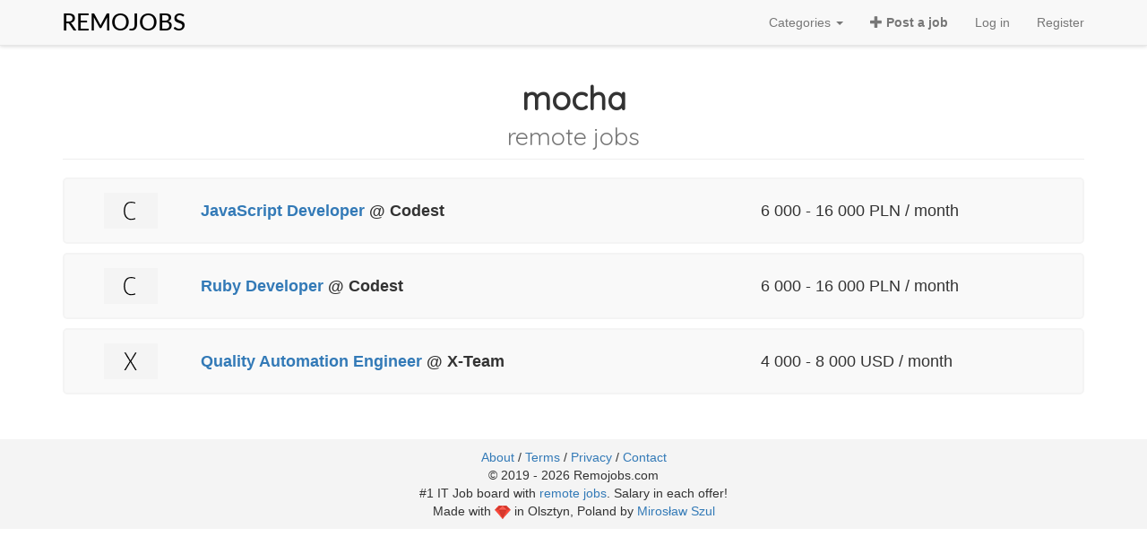

--- FILE ---
content_type: text/html; charset=utf-8
request_url: https://remojobs.com/tags/mocha
body_size: 4033
content:
<!DOCTYPE html>
<html lang='en'>
<head>
<meta content='text/html; charset=UTF-8' http-equiv='Content-Type'>
<title>Remote jobs: Mocha | REMOJOBS</title>
<meta content='3 Remote Mocha jobs at companies like X-Team, Codest.' name='description'>
<meta content='width=device-width, initial-scale=1' name='viewport'>
<meta content='https://remojobs.com/assets/rj-3ee32ea9215e7db2baf09880722cfeb5e9539b9a2f47898ed347ffd3340a3255.png' property='og:image'>
<meta name="csrf-param" content="authenticity_token" />
<meta name="csrf-token" content="2khTr7MJXbv4H4t7Umb-mzI_mNJ5Y84f9OBxorHoMY18up9_hyhL_UmDk8iR4C7AfC8cKDbp0c1ex0gHp1yncA" />

<link rel="stylesheet" href="/assets/application-8554cc4b1f7ffafb5072e1e5dbaad2b4ed96c7a308c91621c3029de3a3ee432e.css" media="all" data-turbolinks-track="reload" />
<link rel="stylesheet" href="/assets/application-8554cc4b1f7ffafb5072e1e5dbaad2b4ed96c7a308c91621c3029de3a3ee432e.css" />
<link rel="stylesheet" href="https://fonts.googleapis.com/css?family=Quicksand&amp;display=swap" />
<script src="/assets/application-c5a04e1e7369675fdbbbfe998bb87a014821bd1ce9f5fee19024306f5c38a036.js" data-turbolinks-track="reload"></script>
<link rel="icon" type="image/x-icon" href="/assets/favicon-92e5870d30ec65252431ab6efb1c31fd7edf069e1ef2fe21a5927a44418982ff.png" />
<!-- Google Analytics tag (gtag.js) -->
<script async='' src='https://www.googletagmanager.com/gtag/js?id=G-KNBTPECZK9'></script>
<script>
  window.dataLayer = window.dataLayer || [];
  function gtag(){dataLayer.push(arguments);}
  gtag('js', new Date());
  
  gtag('config', 'G-KNBTPECZK9');
</script>

<script>
  window.$crisp=[];window.CRISP_WEBSITE_ID="a09adf75-7f03-4216-af0a-f1c579763c72";(function(){d=document;s=d.createElement("script");s.src="https://client.crisp.chat/l.js";s.async=1;d.getElementsByTagName("head")[0].appendChild(s);})();
</script>

</head>
<body>
<header class='header'>
<nav class='navbar navbar-default navbar-fixed-top shadow-border'>
<div class='container'>
<div class='navbar-header'>
<button aria-expanded='false' class='navbar-toggle collapsed' data-target='#navbar' data-toggle='collapse' type='button'>
<span class='sr-only'>Toggle navigation</span>
<span class='icon-bar'></span>
<span class='icon-bar'></span>
<span class='icon-bar'></span>
</button>
<div class='navbar-brand'>
<a href='/' title='Remote jobs'>
<?xml version="1.0" encoding="UTF-8" standalone="no"?>
<!-- Created with Inkscape (http://www.inkscape.org/) -->

<svg
   xmlns:dc="http://purl.org/dc/elements/1.1/"
   xmlns:cc="http://creativecommons.org/ns#"
   xmlns:rdf="http://www.w3.org/1999/02/22-rdf-syntax-ns#"
   xmlns:svg="http://www.w3.org/2000/svg"
   xmlns="http://www.w3.org/2000/svg"
   xmlns:sodipodi="http://sodipodi.sourceforge.net/DTD/sodipodi-0.dtd"
   xmlns:inkscape="http://www.inkscape.org/namespaces/inkscape"
   width="160"
   height="29"
   viewBox="0 0 42.333345 7.6729164"
   version="1.1"
   id="svg8"
   inkscape:version="0.92.3 (2405546, 2018-03-11)"
   sodipodi:docname="remojobs_logo.svg">
  <defs
     id="defs2" />
  <sodipodi:namedview
     id="base"
     pagecolor="#ffffff"
     bordercolor="#666666"
     borderopacity="1.0"
     inkscape:pageopacity="0.0"
     inkscape:pageshadow="2"
     inkscape:zoom="4.8904762"
     inkscape:cx="76.858084"
     inkscape:cy="26.18173"
     inkscape:document-units="mm"
     inkscape:current-layer="layer1"
     showgrid="false"
     inkscape:window-width="1533"
     inkscape:window-height="845"
     inkscape:window-x="1987"
     inkscape:window-y="247"
     inkscape:window-maximized="1"
     showguides="true"
     inkscape:guide-bbox="true"
     units="px"
     fit-margin-top="0"
     fit-margin-left="0"
     fit-margin-right="0"
     fit-margin-bottom="-0.2">
    <sodipodi:guide
       position="-1.1859271,-0.99464856"
       orientation="0,1"
       id="guide4033"
       inkscape:locked="false" />
    <sodipodi:guide
       position="69.325567,17.417562"
       orientation="0,1"
       id="guide4035"
       inkscape:locked="false" />
  </sodipodi:namedview>
  <metadata
     id="metadata5">
    <rdf:RDF>
      <cc:Work
         rdf:about="">
        <dc:format>image/svg+xml</dc:format>
        <dc:type
           rdf:resource="http://purl.org/dc/dcmitype/StillImage" />
        <dc:title></dc:title>
      </cc:Work>
    </rdf:RDF>
  </metadata>
  <g
     inkscape:label="Layer 1"
     inkscape:groupmode="layer"
     id="layer1"
     transform="translate(-76.384256,-74.856255)">
    <text
       xml:space="preserve"
       style="font-style:normal;font-weight:normal;font-size:2.32615232px;line-height:1.25;font-family:sans-serif;letter-spacing:0px;word-spacing:0px;fill:#000000;fill-opacity:1;stroke:none;stroke-width:0.05815382"
       x="76.074242"
       y="81.259247"
       id="text12"><tspan
         sodipodi:role="line"
         id="tspan10"
         x="76.074242"
         y="81.259247"
         style="font-style:normal;font-variant:normal;font-weight:500;font-stretch:normal;font-size:6.9784584px;font-family:Lato;-inkscape-font-specification:'Lato Medium';stroke-width:0.05815382">REMOJOBS</tspan></text>
    <g
       transform="matrix(0.03015374,0.0522278,-0.02568833,0.01483117,126.62405,61.850382)"
       id="g149"
       style="fill:#0066ff;fill-opacity:1;stroke:#0066ff">
      <g
         id="g147"
         style="fill:#0066ff;fill-opacity:1;stroke:#0066ff" />
    </g>
    <g
       transform="matrix(0.01770897,0,0,0.01770897,124.9373,74.293709)"
       id="g155">
      <g
         id="g153" />
    </g>
    <g
       transform="matrix(0.01770897,0,0,0.01770897,128.62466,74.100534)"
       id="g157" />
    <g
       transform="matrix(0.01770897,0,0,0.01770897,128.62466,74.100534)"
       id="g159" />
    <g
       transform="matrix(0.01770897,0,0,0.01770897,128.62466,74.100534)"
       id="g161" />
    <g
       transform="matrix(0.01770897,0,0,0.01770897,128.62466,74.100534)"
       id="g163" />
    <g
       transform="matrix(0.01770897,0,0,0.01770897,128.62466,74.100534)"
       id="g165" />
    <g
       transform="matrix(0.01770897,0,0,0.01770897,128.62466,74.100534)"
       id="g167" />
    <g
       transform="matrix(0.01770897,0,0,0.01770897,128.62466,74.100534)"
       id="g169" />
    <g
       transform="matrix(0.01770897,0,0,0.01770897,128.62466,74.100534)"
       id="g171" />
    <g
       transform="matrix(0.01770897,0,0,0.01770897,128.62466,74.100534)"
       id="g173" />
    <g
       transform="matrix(0.01770897,0,0,0.01770897,128.62466,74.100534)"
       id="g175" />
    <g
       transform="matrix(0.01770897,0,0,0.01770897,128.62466,74.100534)"
       id="g177" />
    <g
       transform="matrix(0.01770897,0,0,0.01770897,128.62466,74.100534)"
       id="g179" />
    <g
       transform="matrix(0.01770897,0,0,0.01770897,128.62466,74.100534)"
       id="g181" />
    <g
       transform="matrix(0.01770897,0,0,0.01770897,128.62466,74.100534)"
       id="g183" />
    <g
       transform="matrix(0.01770897,0,0,0.01770897,128.62466,74.100534)"
       id="g185" />
    <text
       xml:space="preserve"
       style="font-style:normal;font-weight:normal;font-size:10.74528027px;line-height:1.25;font-family:sans-serif;letter-spacing:0px;word-spacing:0px;fill:#000000;fill-opacity:1;stroke:none;stroke-width:0.26863199"
       x="112.71838"
       y="79.543343"
       id="text872"><tspan
         sodipodi:role="line"
         id="tspan870"
         x="112.71838"
         y="89.0504"
         style="stroke-width:0.26863199" /></text>
  </g>
</svg>

</a>
</div>
</div>
<div class='collapse navbar-collapse' id='navbar'>
<ul class='nav navbar-nav navbar-right'>
<!-- %ul.nav.navbar-nav -->
<li class='dropdown'>
<a aria-expanded='false' aria-haspopup='true' class='dropdown-toggle' data-toggle='dropdown' href='#' role='button'>
Categories
<span class='caret'></span>
</a>
<ul class='dropdown-menu'>
<li class=''>
<a href="/categories/remote-backend-jobs">Backend</a>
</li>
<li class=''>
<a href="/categories/remote-frontend-jobs">Frontend</a>
</li>
<li class=''>
<a href="/categories/remote-full-stack-jobs">Full-Stack</a>
</li>
<li class=''>
<a href="/categories/remote-testing-jobs">Testing</a>
</li>
<li class=''>
<a href="/categories/remote-devops-jobs">DevOps</a>
</li>
<li class=''>
<a href="/categories/remote-design-jobs">Design</a>
</li>
<li class=''>
<a href="/categories/remote-marketing-and-sales-jobs">Marketing &amp; Sales</a>
</li>
<li class=''>
<a href="/categories/remote-business-and-management-jobs">Business &amp; Management</a>
</li>
</ul>
</li>

<li class=''>
<a class="bolded" href="/jobs/new"><span class='glyphicon glyphicon-plus'></span> Post a job</a>
</li>
<li class=''>
<a href="/users/sign_in">Log in</a>
</li>
<li class=''>
<a href="/users/sign_up">Register</a>
</li>
</ul>

</div>
</div>
</nav>
</header>
<div class='container'>
<!-- -raise -->
<h1 class='bolded centered tag-title'>
mocha
<br>
<small>remote jobs</small>
</h1>
<div class='row job-item center'>
<div class='col-md-1 first-col hidden-xs'>
<a href="/jobs/188-remote-javascript-developer-at-codest"><img title="Codest" alt="Codest" src="https://dummyimage.com/60x40/f4f4f4/000000.png&amp;text=C" /></a>
</div>
<div class='col-md-7'>
<h4 class='title-job-list'>
<a title="Remote JavaScript Developer  @ Codest" href="/jobs/188-remote-javascript-developer-at-codest">JavaScript Developer </a>
 @ 
Codest

</h4>
</div>
<div class='col-md-3 hidden-xs'>
<h4>
6 000 - 16 000 PLN / month
</h4>
</div>
<div class='col-md-1 hidden-xs'></div>
<!-- .col-md-1.hidden-xs -->
<!-- - if user_signed_in? && current_page?(user_path(current_user)) -->
<!-- = render partial: '/common_files/jobs-list-buttons', locals: { f: f } -->
<!-- - else -->
<!-- = link_to "Apply", job_path(f), class: 'btn btn-success' -->
</div>

<div class='row job-item center'>
<div class='col-md-1 first-col hidden-xs'>
<a href="/jobs/172-remote-ruby-developer-at-codest"><img title="Codest" alt="Codest" src="https://dummyimage.com/60x40/f4f4f4/000000.png&amp;text=C" /></a>
</div>
<div class='col-md-7'>
<h4 class='title-job-list'>
<a title="Remote Ruby Developer @ Codest" href="/jobs/172-remote-ruby-developer-at-codest">Ruby Developer</a>
 @ 
Codest

</h4>
</div>
<div class='col-md-3 hidden-xs'>
<h4>
6 000 - 16 000 PLN / month
</h4>
</div>
<div class='col-md-1 hidden-xs'></div>
<!-- .col-md-1.hidden-xs -->
<!-- - if user_signed_in? && current_page?(user_path(current_user)) -->
<!-- = render partial: '/common_files/jobs-list-buttons', locals: { f: f } -->
<!-- - else -->
<!-- = link_to "Apply", job_path(f), class: 'btn btn-success' -->
</div>

<div class='row job-item center'>
<div class='col-md-1 first-col hidden-xs'>
<a href="/jobs/15-remote-quality-automation-engineer-at-x-team"><img title="X-Team" alt="X-Team" src="https://dummyimage.com/60x40/f4f4f4/000000.png&amp;text=X" /></a>
</div>
<div class='col-md-7'>
<h4 class='title-job-list'>
<a title="Remote Quality Automation Engineer @ X-Team" href="/jobs/15-remote-quality-automation-engineer-at-x-team">Quality Automation Engineer</a>
 @ 
X-Team

</h4>
</div>
<div class='col-md-3 hidden-xs'>
<h4>
4 000 - 8 000 USD / month
</h4>
</div>
<div class='col-md-1 hidden-xs'></div>
<!-- .col-md-1.hidden-xs -->
<!-- - if user_signed_in? && current_page?(user_path(current_user)) -->
<!-- = render partial: '/common_files/jobs-list-buttons', locals: { f: f } -->
<!-- - else -->
<!-- = link_to "Apply", job_path(f), class: 'btn btn-success' -->
</div>

<div class='col-centered'>

</div>

</div>
<div class='footer'>
<div class='container'>
<a href="/about">About</a>
 / 
<a href="/terms">Terms</a>
 / 
<a href="/privacy">Privacy</a>
 / 
<a href="/contact">Contact</a>
<br>
&copy; 2019 - 2026 Remojobs.com
<br>
#1 IT Job board with <a href='https://remojobs.com' title='remote jobs'>remote jobs</a>. Salary in each offer!
<br>
Made with <img title="Ruby on Rails" src="/assets/rubyonrails-icon-f7c4d6b1261c99a4d9b26485c5010376832b8e250a6e180ccd1171beab9064fe.png" /> in Olsztyn, Poland by <a href='https://www.szul.eu/' title='Ruby on Rails Developer' target='_blank'>Mirosław Szul</a>
</div>
</div>
<script defer src="https://static.cloudflareinsights.com/beacon.min.js/vcd15cbe7772f49c399c6a5babf22c1241717689176015" integrity="sha512-ZpsOmlRQV6y907TI0dKBHq9Md29nnaEIPlkf84rnaERnq6zvWvPUqr2ft8M1aS28oN72PdrCzSjY4U6VaAw1EQ==" data-cf-beacon='{"version":"2024.11.0","token":"60fa709e52764d64af3c999e4aaf603a","r":1,"server_timing":{"name":{"cfCacheStatus":true,"cfEdge":true,"cfExtPri":true,"cfL4":true,"cfOrigin":true,"cfSpeedBrain":true},"location_startswith":null}}' crossorigin="anonymous"></script>
</body>
</html>


--- FILE ---
content_type: application/javascript
request_url: https://remojobs.com/assets/application-c5a04e1e7369675fdbbbfe998bb87a014821bd1ce9f5fee19024306f5c38a036.js
body_size: 201808
content:
/*!
 * jQuery JavaScript Library v1.12.4
 * http://jquery.com/
 *
 * Includes Sizzle.js
 * http://sizzlejs.com/
 *
 * Copyright jQuery Foundation and other contributors
 * Released under the MIT license
 * http://jquery.org/license
 *
 * Date: 2016-05-20T17:17Z
 */
!function(e,t){"object"==typeof module&&"object"==typeof module.exports?module.exports=e.document?t(e,!0):function(e){if(!e.document)throw new Error("jQuery requires a window with a document");return t(e)}:t(e)}("undefined"!=typeof window?window:this,function(e,t){function n(e){var t=!!e&&"length"in e&&e.length,n=pe.type(e);return"function"!==n&&!pe.isWindow(e)&&("array"===n||0===t||"number"==typeof t&&t>0&&t-1 in e)}function r(e,t,n){if(pe.isFunction(t))return pe.grep(e,function(e,r){return!!t.call(e,r,e)!==n});if(t.nodeType)return pe.grep(e,function(e){return e===t!==n});if("string"==typeof t){if(Se.test(t))return pe.filter(t,e,n);t=pe.filter(t,e)}return pe.grep(e,function(e){return pe.inArray(e,t)>-1!==n})}function o(e,t){do{e=e[t]}while(e&&1!==e.nodeType);return e}function i(e){var t={};return pe.each(e.match(De)||[],function(e,n){t[n]=!0}),t}function a(){re.addEventListener?(re.removeEventListener("DOMContentLoaded",s),e.removeEventListener("load",s)):(re.detachEvent("onreadystatechange",s),e.detachEvent("onload",s))}function s(){(re.addEventListener||"load"===e.event.type||"complete"===re.readyState)&&(a(),pe.ready())}function u(e,t,n){if(n===undefined&&1===e.nodeType){var r="data-"+t.replace(Be,"-$1").toLowerCase();if("string"==typeof(n=e.getAttribute(r))){try{n="true"===n||"false"!==n&&("null"===n?null:+n+""===n?+n:Oe.test(n)?pe.parseJSON(n):n)}catch(o){}pe.data(e,t,n)}else n=undefined}return n}function c(e){var t;for(t in e)if(("data"!==t||!pe.isEmptyObject(e[t]))&&"toJSON"!==t)return!1;return!0}function l(e,t,n,r){if(Le(e)){var o,i,a=pe.expando,s=e.nodeType,u=s?pe.cache:e,c=s?e[a]:e[a]&&a;if(c&&u[c]&&(r||u[c].data)||n!==undefined||"string"!=typeof t)return c||(c=s?e[a]=ne.pop()||pe.guid++:a),u[c]||(u[c]=s?{}:{toJSON:pe.noop}),"object"!=typeof t&&"function"!=typeof t||(r?u[c]=pe.extend(u[c],t):u[c].data=pe.extend(u[c].data,t)),i=u[c],r||(i.data||(i.data={}),i=i.data),n!==undefined&&(i[pe.camelCase(t)]=n),"string"==typeof t?null==(o=i[t])&&(o=i[pe.camelCase(t)]):o=i,o}}function f(e,t,n){if(Le(e)){var r,o,i=e.nodeType,a=i?pe.cache:e,s=i?e[pe.expando]:pe.expando;if(a[s]){if(t&&(r=n?a[s]:a[s].data)){o=(t=pe.isArray(t)?t.concat(pe.map(t,pe.camelCase)):t in r?[t]:(t=pe.camelCase(t))in r?[t]:t.split(" ")).length;for(;o--;)delete r[t[o]];if(n?!c(r):!pe.isEmptyObject(r))return}(n||(delete a[s].data,c(a[s])))&&(i?pe.cleanData([e],!0):fe.deleteExpando||a!=a.window?delete a[s]:a[s]=undefined)}}}function d(e,t,n,r){var o,i=1,a=20,s=r?function(){return r.cur()}:function(){return pe.css(e,t,"")},u=s(),c=n&&n[3]||(pe.cssNumber[t]?"":"px"),l=(pe.cssNumber[t]||"px"!==c&&+u)&&je.exec(pe.css(e,t));if(l&&l[3]!==c){c=c||l[3],n=n||[],l=+u||1;do{l/=i=i||".5",pe.style(e,t,l+c)}while(i!==(i=s()/u)&&1!==i&&--a)}return n&&(l=+l||+u||0,o=n[1]?l+(n[1]+1)*n[2]:+n[2],r&&(r.unit=c,r.start=l,r.end=o)),o}function p(e){var t=Xe.split("|"),n=e.createDocumentFragment();if(n.createElement)for(;t.length;)n.createElement(t.pop());return n}function h(e,t){var n,r,o=0,i="undefined"!=typeof e.getElementsByTagName?e.getElementsByTagName(t||"*"):"undefined"!=typeof e.querySelectorAll?e.querySelectorAll(t||"*"):undefined;if(!i)for(i=[],n=e.childNodes||e;null!=(r=n[o]);o++)!t||pe.nodeName(r,t)?i.push(r):pe.merge(i,h(r,t));return t===undefined||t&&pe.nodeName(e,t)?pe.merge([e],i):i}function m(e,t){for(var n,r=0;null!=(n=e[r]);r++)pe._data(n,"globalEval",!t||pe._data(t[r],"globalEval"))}function g(e){Ue.test(e.type)&&(e.defaultChecked=e.checked)}function v(e,t,n,r,o){for(var i,a,s,u,c,l,f,d=e.length,v=p(t),y=[],b=0;b<d;b++)if((a=e[b])||0===a)if("object"===pe.type(a))pe.merge(y,a.nodeType?[a]:a);else if(Ge.test(a)){for(u=u||v.appendChild(t.createElement("div")),c=(ze.exec(a)||["",""])[1].toLowerCase(),f=Ke[c]||Ke._default,u.innerHTML=f[1]+pe.htmlPrefilter(a)+f[2],i=f[0];i--;)u=u.lastChild;if(!fe.leadingWhitespace&&We.test(a)&&y.push(t.createTextNode(We.exec(a)[0])),!fe.tbody)for(i=(a="table"!==c||Ye.test(a)?"<table>"!==f[1]||Ye.test(a)?0:u:u.firstChild)&&a.childNodes.length;i--;)pe.nodeName(l=a.childNodes[i],"tbody")&&!l.childNodes.length&&a.removeChild(l);for(pe.merge(y,u.childNodes),u.textContent="";u.firstChild;)u.removeChild(u.firstChild);u=v.lastChild}else y.push(t.createTextNode(a));for(u&&v.removeChild(u),fe.appendChecked||pe.grep(h(y,"input"),g),b=0;a=y[b++];)if(r&&pe.inArray(a,r)>-1)o&&o.push(a);else if(s=pe.contains(a.ownerDocument,a),u=h(v.appendChild(a),"script"),s&&m(u),n)for(i=0;a=u[i++];)Ve.test(a.type||"")&&n.push(a);return u=null,v}function y(){return!0}function b(){return!1}function C(){try{return re.activeElement}catch(e){}}function w(e,t,n,r,o,i){var a,s;if("object"==typeof t){for(s in"string"!=typeof n&&(r=r||n,n=undefined),t)w(e,s,n,r,t[s],i);return e}if(null==r&&null==o?(o=n,r=n=undefined):null==o&&("string"==typeof n?(o=r,r=undefined):(o=r,r=n,n=undefined)),!1===o)o=b;else if(!o)return e;return 1===i&&(a=o,(o=function(e){return pe().off(e),a.apply(this,arguments)}).guid=a.guid||(a.guid=pe.guid++)),e.each(function(){pe.event.add(this,t,o,r,n)})}function x(e,t){return pe.nodeName(e,"table")&&pe.nodeName(11!==t.nodeType?t:t.firstChild,"tr")?e.getElementsByTagName("tbody")[0]||e.appendChild(e.ownerDocument.createElement("tbody")):e}function S(e){return e.type=(null!==pe.find.attr(e,"type"))+"/"+e.type,e}function E(e){var t=st.exec(e.type);return t?e.type=t[1]:e.removeAttribute("type"),e}function k(e,t){if(1===t.nodeType&&pe.hasData(e)){var n,r,o,i=pe._data(e),a=pe._data(t,i),s=i.events;if(s)for(n in delete a.handle,a.events={},s)for(r=0,o=s[n].length;r<o;r++)pe.event.add(t,n,s[n][r]);a.data&&(a.data=pe.extend({},a.data))}}function T(e,t){var n,r,o;if(1===t.nodeType){if(n=t.nodeName.toLowerCase(),!fe.noCloneEvent&&t[pe.expando]){for(r in(o=pe._data(t)).events)pe.removeEvent(t,r,o.handle);t.removeAttribute(pe.expando)}"script"===n&&t.text!==e.text?(S(t).text=e.text,E(t)):"object"===n?(t.parentNode&&(t.outerHTML=e.outerHTML),fe.html5Clone&&e.innerHTML&&!pe.trim(t.innerHTML)&&(t.innerHTML=e.innerHTML)):"input"===n&&Ue.test(e.type)?(t.defaultChecked=t.checked=e.checked,t.value!==e.value&&(t.value=e.value)):"option"===n?t.defaultSelected=t.selected=e.defaultSelected:"input"!==n&&"textarea"!==n||(t.defaultValue=e.defaultValue)}}function N(e,t,n,r){t=ie.apply([],t);var o,i,a,s,u,c,l=0,f=e.length,d=f-1,p=t[0],m=pe.isFunction(p);if(m||f>1&&"string"==typeof p&&!fe.checkClone&&at.test(p))return e.each(function(o){var i=e.eq(o);m&&(t[0]=p.call(this,o,i.html())),N(i,t,n,r)});if(f&&(o=(c=v(t,e[0].ownerDocument,!1,e,r)).firstChild,1===c.childNodes.length&&(c=o),o||r)){for(a=(s=pe.map(h(c,"script"),S)).length;l<f;l++)i=c,l!==d&&(i=pe.clone(i,!0,!0),a&&pe.merge(s,h(i,"script"))),n.call(e[l],i,l);if(a)for(u=s[s.length-1].ownerDocument,pe.map(s,E),l=0;l<a;l++)i=s[l],Ve.test(i.type||"")&&!pe._data(i,"globalEval")&&pe.contains(u,i)&&(i.src?pe._evalUrl&&pe._evalUrl(i.src):pe.globalEval((i.text||i.textContent||i.innerHTML||"").replace(ut,"")));c=o=null}return e}function A(e,t,n){for(var r,o=t?pe.filter(t,e):e,i=0;null!=(r=o[i]);i++)n||1!==r.nodeType||pe.cleanData(h(r)),r.parentNode&&(n&&pe.contains(r.ownerDocument,r)&&m(h(r,"script")),r.parentNode.removeChild(r));return e}function _(e,t){var n=pe(t.createElement(e)).appendTo(t.body),r=pe.css(n[0],"display");return n.detach(),r}function D(e){var t=re,n=ft[e];return n||("none"!==(n=_(e,t))&&n||((t=((lt=(lt||pe("<iframe frameborder='0' width='0' height='0'/>")).appendTo(t.documentElement))[0].contentWindow||lt[0].contentDocument).document).write(),t.close(),n=_(e,t),lt.detach()),ft[e]=n),n}function R(e,t){return{get:function(){if(!e())return(this.get=t).apply(this,arguments);delete this.get}}}function L(e){if(e in Tt)return e;for(var t=e.charAt(0).toUpperCase()+e.slice(1),n=kt.length;n--;)if((e=kt[n]+t)in Tt)return e}function O(e,t){for(var n,r,o,i=[],a=0,s=e.length;a<s;a++)(r=e[a]).style&&(i[a]=pe._data(r,"olddisplay"),n=r.style.display,t?(i[a]||"none"!==n||(r.style.display=""),""===r.style.display&&qe(r)&&(i[a]=pe._data(r,"olddisplay",D(r.nodeName)))):(o=qe(r),(n&&"none"!==n||!o)&&pe._data(r,"olddisplay",o?n:pe.css(r,"display"))));for(a=0;a<s;a++)(r=e[a]).style&&(t&&"none"!==r.style.display&&""!==r.style.display||(r.style.display=t?i[a]||"":"none"));return e}function B(e,t,n){var r=xt.exec(t);return r?Math.max(0,r[1]-(n||0))+(r[2]||"px"):t}function P(e,t,n,r,o){for(var i=n===(r?"border":"content")?4:"width"===t?1:0,a=0;i<4;i+=2)"margin"===n&&(a+=pe.css(e,n+He[i],!0,o)),r?("content"===n&&(a-=pe.css(e,"padding"+He[i],!0,o)),"margin"!==n&&(a-=pe.css(e,"border"+He[i]+"Width",!0,o))):(a+=pe.css(e,"padding"+He[i],!0,o),"padding"!==n&&(a+=pe.css(e,"border"+He[i]+"Width",!0,o)));return a}function I(e,t,n){var r=!0,o="width"===t?e.offsetWidth:e.offsetHeight,i=gt(e),a=fe.boxSizing&&"border-box"===pe.css(e,"boxSizing",!1,i);if(o<=0||null==o){if(((o=vt(e,t,i))<0||null==o)&&(o=e.style[t]),pt.test(o))return o;r=a&&(fe.boxSizingReliable()||o===e.style[t]),o=parseFloat(o)||0}return o+P(e,t,n||(a?"border":"content"),r,i)+"px"}function M(e,t,n,r,o){return new M.prototype.init(e,t,n,r,o)}function F(){return e.setTimeout(function(){Nt=undefined}),Nt=pe.now()}function j(e,t){var n,r={height:e},o=0;for(t=t?1:0;o<4;o+=2-t)r["margin"+(n=He[o])]=r["padding"+n]=e;return t&&(r.opacity=r.width=e),r}function H(e,t,n){for(var r,o=(U.tweeners[t]||[]).concat(U.tweeners["*"]),i=0,a=o.length;i<a;i++)if(r=o[i].call(n,t,e))return r}function q(e,t,n){var r,o,i,a,s,u,c,l=this,f={},d=e.style,p=e.nodeType&&qe(e),h=pe._data(e,"fxshow");for(r in n.queue||(null==(s=pe._queueHooks(e,"fx")).unqueued&&(s.unqueued=0,u=s.empty.fire,s.empty.fire=function(){s.unqueued||u()}),s.unqueued++,l.always(function(){l.always(function(){s.unqueued--,pe.queue(e,"fx").length||s.empty.fire()})})),1===e.nodeType&&("height"in t||"width"in t)&&(n.overflow=[d.overflow,d.overflowX,d.overflowY],"inline"===("none"===(c=pe.css(e,"display"))?pe._data(e,"olddisplay")||D(e.nodeName):c)&&"none"===pe.css(e,"float")&&(fe.inlineBlockNeedsLayout&&"inline"!==D(e.nodeName)?d.zoom=1:d.display="inline-block")),n.overflow&&(d.overflow="hidden",fe.shrinkWrapBlocks()||l.always(function(){d.overflow=n.overflow[0],d.overflowX=n.overflow[1],d.overflowY=n.overflow[2]})),t)if(o=t[r],_t.exec(o)){if(delete t[r],i=i||"toggle"===o,o===(p?"hide":"show")){if("show"!==o||!h||h[r]===undefined)continue;p=!0}f[r]=h&&h[r]||pe.style(e,r)}else c=undefined;if(pe.isEmptyObject(f))"inline"===("none"===c?D(e.nodeName):c)&&(d.display=c);else for(r in h?"hidden"in h&&(p=h.hidden):h=pe._data(e,"fxshow",{}),i&&(h.hidden=!p),p?pe(e).show():l.done(function(){pe(e).hide()}),l.done(function(){var t;for(t in pe._removeData(e,"fxshow"),f)pe.style(e,t,f[t])}),f)a=H(p?h[r]:0,r,l),r in h||(h[r]=a.start,p&&(a.end=a.start,a.start="width"===r||"height"===r?1:0))}function $(e,t){var n,r,o,i,a;for(n in e)if(o=t[r=pe.camelCase(n)],i=e[n],pe.isArray(i)&&(o=i[1],i=e[n]=i[0]),n!==r&&(e[r]=i,delete e[n]),(a=pe.cssHooks[r])&&"expand"in a)for(n in i=a.expand(i),delete e[r],i)n in e||(e[n]=i[n],t[n]=o);else t[r]=o}function U(e,t,n){var r,o,i=0,a=U.prefilters.length,s=pe.Deferred().always(function(){delete u.elem}),u=function(){if(o)return!1;for(var t=Nt||F(),n=Math.max(0,c.startTime+c.duration-t),r=1-(n/c.duration||0),i=0,a=c.tweens.length;i<a;i++)c.tweens[i].run(r);return s.notifyWith(e,[c,r,n]),r<1&&a?n:(s.resolveWith(e,[c]),!1)},c=s.promise({elem:e,props:pe.extend({},t),opts:pe.extend(!0,{specialEasing:{},easing:pe.easing._default},n),originalProperties:t,originalOptions:n,startTime:Nt||F(),duration:n.duration,tweens:[],createTween:function(t,n){var r=pe.Tween(e,c.opts,t,n,c.opts.specialEasing[t]||c.opts.easing);return c.tweens.push(r),r},stop:function(t){var n=0,r=t?c.tweens.length:0;if(o)return this;for(o=!0;n<r;n++)c.tweens[n].run(1);return t?(s.notifyWith(e,[c,1,0]),s.resolveWith(e,[c,t])):s.rejectWith(e,[c,t]),this}}),l=c.props;for($(l,c.opts.specialEasing);i<a;i++)if(r=U.prefilters[i].call(c,e,l,c.opts))return pe.isFunction(r.stop)&&(pe._queueHooks(c.elem,c.opts.queue).stop=pe.proxy(r.stop,r)),r;return pe.map(l,H,c),pe.isFunction(c.opts.start)&&c.opts.start.call(e,c),pe.fx.timer(pe.extend(u,{elem:e,anim:c,queue:c.opts.queue})),c.progress(c.opts.progress).done(c.opts.done,c.opts.complete).fail(c.opts.fail).always(c.opts.always)}function z(e){return pe.attr(e,"class")||""}function V(e){return function(t,n){"string"!=typeof t&&(n=t,t="*");var r,o=0,i=t.toLowerCase().match(De)||[];if(pe.isFunction(n))for(;r=i[o++];)"+"===r.charAt(0)?(r=r.slice(1)||"*",(e[r]=e[r]||[]).unshift(n)):(e[r]=e[r]||[]).push(n)}}function W(e,t,n,r){function o(s){var u;return i[s]=!0,pe.each(e[s]||[],function(e,s){var c=s(t,n,r);return"string"!=typeof c||a||i[c]?a?!(u=c):void 0:(t.dataTypes.unshift(c),o(c),!1)}),u}var i={},a=e===en;return o(t.dataTypes[0])||!i["*"]&&o("*")}function X(e,t){var n,r,o=pe.ajaxSettings.flatOptions||{};for(r in t)t[r]!==undefined&&((o[r]?e:n||(n={}))[r]=t[r]);return n&&pe.extend(!0,e,n),e}function K(e,t,n){for(var r,o,i,a,s=e.contents,u=e.dataTypes;"*"===u[0];)u.shift(),o===undefined&&(o=e.mimeType||t.getResponseHeader("Content-Type"));if(o)for(a in s)if(s[a]&&s[a].test(o)){u.unshift(a);break}if(u[0]in n)i=u[0];else{for(a in n){if(!u[0]||e.converters[a+" "+u[0]]){i=a;break}r||(r=a)}i=i||r}if(i)return i!==u[0]&&u.unshift(i),n[i]}function G(e,t,n,r){var o,i,a,s,u,c={},l=e.dataTypes.slice();if(l[1])for(a in e.converters)c[a.toLowerCase()]=e.converters[a];for(i=l.shift();i;)if(e.responseFields[i]&&(n[e.responseFields[i]]=t),!u&&r&&e.dataFilter&&(t=e.dataFilter(t,e.dataType)),u=i,i=l.shift())if("*"===i)i=u;else if("*"!==u&&u!==i){if(!(a=c[u+" "+i]||c["* "+i]))for(o in c)if((s=o.split(" "))[1]===i&&(a=c[u+" "+s[0]]||c["* "+s[0]])){!0===a?a=c[o]:!0!==c[o]&&(i=s[0],l.unshift(s[1]));break}if(!0!==a)if(a&&e.throws)t=a(t);else try{t=a(t)}catch(f){return{state:"parsererror",error:a?f:"No conversion from "+u+" to "+i}}}return{state:"success",data:t}}function Y(e){return e.style&&e.style.display||pe.css(e,"display")}function Q(e){if(!pe.contains(e.ownerDocument||re,e))return!0;for(;e&&1===e.nodeType;){if("none"===Y(e)||"hidden"===e.type)return!0;e=e.parentNode}return!1}function J(e,t,n,r){var o;if(pe.isArray(t))pe.each(t,function(t,o){n||an.test(e)?r(e,o):J(e+"["+("object"==typeof o&&null!=o?t:"")+"]",o,n,r)});else if(n||"object"!==pe.type(t))r(e,t);else for(o in t)J(e+"["+o+"]",t[o],n,r)}function Z(){try{return new e.XMLHttpRequest}catch(t){}}function ee(){try{return new e.ActiveXObject("Microsoft.XMLHTTP")}catch(t){}}function te(e){return pe.isWindow(e)?e:9===e.nodeType&&(e.defaultView||e.parentWindow)}var ne=[],re=e.document,oe=ne.slice,ie=ne.concat,ae=ne.push,se=ne.indexOf,ue={},ce=ue.toString,le=ue.hasOwnProperty,fe={},de="1.12.4",pe=function(e,t){return new pe.fn.init(e,t)},he=/^[\s\uFEFF\xA0]+|[\s\uFEFF\xA0]+$/g,me=/^-ms-/,ge=/-([\da-z])/gi,ve=function(e,t){return t.toUpperCase()};pe.fn=pe.prototype={jquery:de,constructor:pe,selector:"",length:0,toArray:function(){return oe.call(this)},get:function(e){return null!=e?e<0?this[e+this.length]:this[e]:oe.call(this)},pushStack:function(e){var t=pe.merge(this.constructor(),e);return t.prevObject=this,t.context=this.context,t},each:function(e){return pe.each(this,e)},map:function(e){return this.pushStack(pe.map(this,function(t,n){return e.call(t,n,t)}))},slice:function(){return this.pushStack(oe.apply(this,arguments))},first:function(){return this.eq(0)},last:function(){return this.eq(-1)},eq:function(e){var t=this.length,n=+e+(e<0?t:0);return this.pushStack(n>=0&&n<t?[this[n]]:[])},end:function(){return this.prevObject||this.constructor()},push:ae,sort:ne.sort,splice:ne.splice},pe.extend=pe.fn.extend=function(){var e,t,n,r,o,i,a=arguments[0]||{},s=1,u=arguments.length,c=!1;for("boolean"==typeof a&&(c=a,a=arguments[s]||{},s++),"object"==typeof a||pe.isFunction(a)||(a={}),s===u&&(a=this,s--);s<u;s++)if(null!=(o=arguments[s]))for(r in o)e=a[r],a!==(n=o[r])&&(c&&n&&(pe.isPlainObject(n)||(t=pe.isArray(n)))?(t?(t=!1,i=e&&pe.isArray(e)?e:[]):i=e&&pe.isPlainObject(e)?e:{},a[r]=pe.extend(c,i,n)):n!==undefined&&(a[r]=n));return a},pe.extend({expando:"jQuery"+(de+Math.random()).replace(/\D/g,""),isReady:!0,error:function(e){throw new Error(e)},noop:function(){},isFunction:function(e){return"function"===pe.type(e)},isArray:Array.isArray||function(e){return"array"===pe.type(e)},isWindow:function(e){return null!=e&&e==e.window},isNumeric:function(e){var t=e&&e.toString();return!pe.isArray(e)&&t-parseFloat(t)+1>=0},isEmptyObject:function(e){var t;for(t in e)return!1;return!0},isPlainObject:function(e){var t;if(!e||"object"!==pe.type(e)||e.nodeType||pe.isWindow(e))return!1;try{if(e.constructor&&!le.call(e,"constructor")&&!le.call(e.constructor.prototype,"isPrototypeOf"))return!1}catch(n){return!1}if(!fe.ownFirst)for(t in e)return le.call(e,t);for(t in e);return t===undefined||le.call(e,t)},type:function(e){return null==e?e+"":"object"==typeof e||"function"==typeof e?ue[ce.call(e)]||"object":typeof e},globalEval:function(t){t&&pe.trim(t)&&(e.execScript||function(t){e.eval.call(e,t)})(t)},camelCase:function(e){return e.replace(me,"ms-").replace(ge,ve)},nodeName:function(e,t){return e.nodeName&&e.nodeName.toLowerCase()===t.toLowerCase()},each:function(e,t){var r,o=0;if(n(e))for(r=e.length;o<r&&!1!==t.call(e[o],o,e[o]);o++);else for(o in e)if(!1===t.call(e[o],o,e[o]))break;return e},trim:function(e){return null==e?"":(e+"").replace(he,"")},makeArray:function(e,t){var r=t||[];return null!=e&&(n(Object(e))?pe.merge(r,"string"==typeof e?[e]:e):ae.call(r,e)),r},inArray:function(e,t,n){var r;if(t){if(se)return se.call(t,e,n);for(r=t.length,n=n?n<0?Math.max(0,r+n):n:0;n<r;n++)if(n in t&&t[n]===e)return n}return-1},merge:function(e,t){for(var n=+t.length,r=0,o=e.length;r<n;)e[o++]=t[r++];if(n!=n)for(;t[r]!==undefined;)e[o++]=t[r++];return e.length=o,e},grep:function(e,t,n){for(var r=[],o=0,i=e.length,a=!n;o<i;o++)!t(e[o],o)!==a&&r.push(e[o]);return r},map:function(e,t,r){var o,i,a=0,s=[];if(n(e))for(o=e.length;a<o;a++)null!=(i=t(e[a],a,r))&&s.push(i);else for(a in e)null!=(i=t(e[a],a,r))&&s.push(i);return ie.apply([],s)},guid:1,proxy:function(e,t){var n,r,o;return"string"==typeof t&&(o=e[t],t=e,e=o),pe.isFunction(e)?(n=oe.call(arguments,2),(r=function(){return e.apply(t||this,n.concat(oe.call(arguments)))}).guid=e.guid=e.guid||pe.guid++,r):undefined},now:function(){return+new Date},support:fe}),"function"==typeof Symbol&&(pe.fn[Symbol.iterator]=ne[Symbol.iterator]),pe.each("Boolean Number String Function Array Date RegExp Object Error Symbol".split(" "),function(e,t){ue["[object "+t+"]"]=t.toLowerCase()});var ye=
/*!
 * Sizzle CSS Selector Engine v2.2.1
 * http://sizzlejs.com/
 *
 * Copyright jQuery Foundation and other contributors
 * Released under the MIT license
 * http://jquery.org/license
 *
 * Date: 2015-10-17
 */
function(e){function t(e,t,n,r){var o,i,a,s,u,c,f,p,h=t&&t.ownerDocument,m=t?t.nodeType:9;if(n=n||[],"string"!=typeof e||!e||1!==m&&9!==m&&11!==m)return n;if(!r&&((t?t.ownerDocument||t:H)!==L&&R(t),t=t||L,B)){if(11!==m&&(c=ve.exec(e)))if(o=c[1]){if(9===m){if(!(a=t.getElementById(o)))return n;if(a.id===o)return n.push(a),n}else if(h&&(a=h.getElementById(o))&&F(t,a)&&a.id===o)return n.push(a),n}else{if(c[2])return J.apply(n,t.getElementsByTagName(e)),n;if((o=c[3])&&w.getElementsByClassName&&t.getElementsByClassName)return J.apply(n,t.getElementsByClassName(o)),n}if(w.qsa&&!V[e+" "]&&(!P||!P.test(e))){if(1!==m)h=t,p=e;else if("object"!==t.nodeName.toLowerCase()){for((s=t.getAttribute("id"))?s=s.replace(be,"\\$&"):t.setAttribute("id",s=j),i=(f=k(e)).length,u=de.test(s)?"#"+s:"[id='"+s+"']";i--;)f[i]=u+" "+d(f[i]);p=f.join(","),h=ye.test(e)&&l(t.parentNode)||t}if(p)try{return J.apply(n,h.querySelectorAll(p)),n}catch(g){}finally{s===j&&t.removeAttribute("id")}}}return N(e.replace(se,"$1"),t,n,r)}function n(){function e(n,r){return t.push(n+" ")>x.cacheLength&&delete e[t.shift()],e[n+" "]=r}var t=[];return e}function r(e){return e[j]=!0,e}function o(e){var t=L.createElement("div");try{return!!e(t)}catch(n){return!1}finally{t.parentNode&&t.parentNode.removeChild(t),t=null}}function i(e,t){for(var n=e.split("|"),r=n.length;r--;)x.attrHandle[n[r]]=t}function a(e,t){var n=t&&e,r=n&&1===e.nodeType&&1===t.nodeType&&(~t.sourceIndex||X)-(~e.sourceIndex||X);if(r)return r;if(n)for(;n=n.nextSibling;)if(n===t)return-1;return e?1:-1}function s(e){return function(t){return"input"===t.nodeName.toLowerCase()&&t.type===e}}function u(e){return function(t){var n=t.nodeName.toLowerCase();return("input"===n||"button"===n)&&t.type===e}}function c(e){return r(function(t){return t=+t,r(function(n,r){for(var o,i=e([],n.length,t),a=i.length;a--;)n[o=i[a]]&&(n[o]=!(r[o]=n[o]))})})}function l(e){return e&&"undefined"!=typeof e.getElementsByTagName&&e}function f(){}function d(e){for(var t=0,n=e.length,r="";t<n;t++)r+=e[t].value;return r}function p(e,t,n){var r=t.dir,o=n&&"parentNode"===r,i=$++;return t.first?function(t,n,i){for(;t=t[r];)if(1===t.nodeType||o)return e(t,n,i)}:function(t,n,a){var s,u,c,l=[q,i];if(a){for(;t=t[r];)if((1===t.nodeType||o)&&e(t,n,a))return!0}else for(;t=t[r];)if(1===t.nodeType||o){if((s=(u=(c=t[j]||(t[j]={}))[t.uniqueID]||(c[t.uniqueID]={}))[r])&&s[0]===q&&s[1]===i)return l[2]=s[2];if(u[r]=l,l[2]=e(t,n,a))return!0}}}function h(e){return e.length>1?function(t,n,r){for(var o=e.length;o--;)if(!e[o](t,n,r))return!1;return!0}:e[0]}function m(e,n,r){for(var o=0,i=n.length;o<i;o++)t(e,n[o],r);return r}function g(e,t,n,r,o){for(var i,a=[],s=0,u=e.length,c=null!=t;s<u;s++)(i=e[s])&&(n&&!n(i,r,o)||(a.push(i),c&&t.push(s)));return a}function v(e,t,n,o,i,a){return o&&!o[j]&&(o=v(o)),i&&!i[j]&&(i=v(i,a)),r(function(r,a,s,u){var c,l,f,d=[],p=[],h=a.length,v=r||m(t||"*",s.nodeType?[s]:s,[]),y=!e||!r&&t?v:g(v,d,e,s,u),b=n?i||(r?e:h||o)?[]:a:y;if(n&&n(y,b,s,u),o)for(c=g(b,p),o(c,[],s,u),l=c.length;l--;)(f=c[l])&&(b[p[l]]=!(y[p[l]]=f));if(r){if(i||e){if(i){for(c=[],l=b.length;l--;)(f=b[l])&&c.push(y[l]=f);i(null,b=[],c,u)}for(l=b.length;l--;)(f=b[l])&&(c=i?ee(r,f):d[l])>-1&&(r[c]=!(a[c]=f))}}else b=g(b===a?b.splice(h,b.length):b),i?i(null,a,b,u):J.apply(a,b)})}function y(e){for(var t,n,r,o=e.length,i=x.relative[e[0].type],a=i||x.relative[" "],s=i?1:0,u=p(function(e){return e===t},a,!0),c=p(function(e){return ee(t,e)>-1},a,!0),l=[function(e,n,r){var o=!i&&(r||n!==A)||((t=n).nodeType?u(e,n,r):c(e,n,r));return t=null,o}];s<o;s++)if(n=x.relative[e[s].type])l=[p(h(l),n)];else{if((n=x.filter[e[s].type].apply(null,e[s].matches))[j]){for(r=++s;r<o&&!x.relative[e[r].type];r++);return v(s>1&&h(l),s>1&&d(e.slice(0,s-1).concat({value:" "===e[s-2].type?"*":""})).replace(se,"$1"),n,s<r&&y(e.slice(s,r)),r<o&&y(e=e.slice(r)),r<o&&d(e))}l.push(n)}return h(l)}function b(e,n){var o=n.length>0,i=e.length>0,a=function(r,a,s,u,c){var l,f,d,p=0,h="0",m=r&&[],v=[],y=A,b=r||i&&x.find.TAG("*",c),C=q+=null==y?1:Math.random()||.1,w=b.length;for(c&&(A=a===L||a||c);h!==w&&null!=(l=b[h]);h++){if(i&&l){for(f=0,a||l.ownerDocument===L||(R(l),s=!B);d=e[f++];)if(d(l,a||L,s)){u.push(l);break}c&&(q=C)}o&&((l=!d&&l)&&p--,r&&m.push(l))}if(p+=h,o&&h!==p){for(f=0;d=n[f++];)d(m,v,a,s);if(r){if(p>0)for(;h--;)m[h]||v[h]||(v[h]=Y.call(u));v=g(v)}J.apply(u,v),c&&!r&&v.length>0&&p+n.length>1&&t.uniqueSort(u)}return c&&(q=C,A=y),m};return o?r(a):a}var C,w,x,S,E,k,T,N,A,_,D,R,L,O,B,P,I,M,F,j="sizzle"+1*new Date,H=e.document,q=0,$=0,U=n(),z=n(),V=n(),W=function(e,t){return e===t&&(D=!0),0},X=1<<31,K={}.hasOwnProperty,G=[],Y=G.pop,Q=G.push,J=G.push,Z=G.slice,ee=function(e,t){for(var n=0,r=e.length;n<r;n++)if(e[n]===t)return n;return-1},te="checked|selected|async|autofocus|autoplay|controls|defer|disabled|hidden|ismap|loop|multiple|open|readonly|required|scoped",ne="[\\x20\\t\\r\\n\\f]",re="(?:\\\\.|[\\w-]|[^\\x00-\\xa0])+",oe="\\["+ne+"*("+re+")(?:"+ne+"*([*^$|!~]?=)"+ne+"*(?:'((?:\\\\.|[^\\\\'])*)'|\"((?:\\\\.|[^\\\\\"])*)\"|("+re+"))|)"+ne+"*\\]",ie=":("+re+")(?:\\((('((?:\\\\.|[^\\\\'])*)'|\"((?:\\\\.|[^\\\\\"])*)\")|((?:\\\\.|[^\\\\()[\\]]|"+oe+")*)|.*)\\)|)",ae=new RegExp(ne+"+","g"),se=new RegExp("^"+ne+"+|((?:^|[^\\\\])(?:\\\\.)*)"+ne+"+$","g"),ue=new RegExp("^"+ne+"*,"+ne+"*"),ce=new RegExp("^"+ne+"*([>+~]|"+ne+")"+ne+"*"),le=new RegExp("="+ne+"*([^\\]'\"]*?)"+ne+"*\\]","g"),fe=new RegExp(ie),de=new RegExp("^"+re+"$"),pe={ID:new RegExp("^#("+re+")"),CLASS:new RegExp("^\\.("+re+")"),TAG:new RegExp("^("+re+"|[*])"),ATTR:new RegExp("^"+oe),PSEUDO:new RegExp("^"+ie),CHILD:new RegExp("^:(only|first|last|nth|nth-last)-(child|of-type)(?:\\("+ne+"*(even|odd|(([+-]|)(\\d*)n|)"+ne+"*(?:([+-]|)"+ne+"*(\\d+)|))"+ne+"*\\)|)","i"),bool:new RegExp("^(?:"+te+")$","i"),needsContext:new RegExp("^"+ne+"*[>+~]|:(even|odd|eq|gt|lt|nth|first|last)(?:\\("+ne+"*((?:-\\d)?\\d*)"+ne+"*\\)|)(?=[^-]|$)","i")},he=/^(?:input|select|textarea|button)$/i,me=/^h\d$/i,ge=/^[^{]+\{\s*\[native \w/,ve=/^(?:#([\w-]+)|(\w+)|\.([\w-]+))$/,ye=/[+~]/,be=/'|\\/g,Ce=new RegExp("\\\\([\\da-f]{1,6}"+ne+"?|("+ne+")|.)","ig"),we=function(e,t,n){var r="0x"+t-65536;return r!=r||n?t:r<0?String.fromCharCode(r+65536):String.fromCharCode(r>>10|55296,1023&r|56320)},xe=function(){R()};try{J.apply(G=Z.call(H.childNodes),H.childNodes),G[H.childNodes.length].nodeType}catch(Se){J={apply:G.length?function(e,t){Q.apply(e,Z.call(t))}:function(e,t){for(var n=e.length,r=0;e[n++]=t[r++];);e.length=n-1}}}for(C in w=t.support={},E=t.isXML=function(e){var t=e&&(e.ownerDocument||e).documentElement;return!!t&&"HTML"!==t.nodeName},R=t.setDocument=function(e){var t,n,r=e?e.ownerDocument||e:H;return r!==L&&9===r.nodeType&&r.documentElement?(O=(L=r).documentElement,B=!E(L),(n=L.defaultView)&&n.top!==n&&(n.addEventListener?n.addEventListener("unload",xe,!1):n.attachEvent&&n.attachEvent("onunload",xe)),w.attributes=o(function(e){return e.className="i",!e.getAttribute("className")}),w.getElementsByTagName=o(function(e){return e.appendChild(L.createComment("")),!e.getElementsByTagName("*").length}),w.getElementsByClassName=ge.test(L.getElementsByClassName),w.getById=o(function(e){return O.appendChild(e).id=j,!L.getElementsByName||!L.getElementsByName(j).length}),w.getById?(x.find.ID=function(e,t){if("undefined"!=typeof t.getElementById&&B){var n=t.getElementById(e);return n?[n]:[]}},x.filter.ID=function(e){var t=e.replace(Ce,we);return function(e){return e.getAttribute("id")===t}}):(delete x.find.ID,x.filter.ID=function(e){var t=e.replace(Ce,we);return function(e){var n="undefined"!=typeof e.getAttributeNode&&e.getAttributeNode("id");return n&&n.value===t}}),x.find.TAG=w.getElementsByTagName?function(e,t){return"undefined"!=typeof t.getElementsByTagName?t.getElementsByTagName(e):w.qsa?t.querySelectorAll(e):void 0}:function(e,t){var n,r=[],o=0,i=t.getElementsByTagName(e);if("*"===e){for(;n=i[o++];)1===n.nodeType&&r.push(n);return r}return i},x.find.CLASS=w.getElementsByClassName&&function(e,t){if("undefined"!=typeof t.getElementsByClassName&&B)return t.getElementsByClassName(e)},I=[],P=[],(w.qsa=ge.test(L.querySelectorAll))&&(o(function(e){O.appendChild(e).innerHTML="<a id='"+j+"'></a><select id='"+j+"-\r\\' msallowcapture=''><option selected=''></option></select>",e.querySelectorAll("[msallowcapture^='']").length&&P.push("[*^$]="+ne+"*(?:''|\"\")"),e.querySelectorAll("[selected]").length||P.push("\\["+ne+"*(?:value|"+te+")"),e.querySelectorAll("[id~="+j+"-]").length||P.push("~="),e.querySelectorAll(":checked").length||P.push(":checked"),e.querySelectorAll("a#"+j+"+*").length||P.push(".#.+[+~]")}),o(function(e){var t=L.createElement("input");t.setAttribute("type","hidden"),e.appendChild(t).setAttribute("name","D"),e.querySelectorAll("[name=d]").length&&P.push("name"+ne+"*[*^$|!~]?="),e.querySelectorAll(":enabled").length||P.push(":enabled",":disabled"),e.querySelectorAll("*,:x"),P.push(",.*:")})),(w.matchesSelector=ge.test(M=O.matches||O.webkitMatchesSelector||O.mozMatchesSelector||O.oMatchesSelector||O.msMatchesSelector))&&o(function(e){w.disconnectedMatch=M.call(e,"div"),M.call(e,"[s!='']:x"),I.push("!=",ie)}),P=P.length&&new RegExp(P.join("|")),I=I.length&&new RegExp(I.join("|")),t=ge.test(O.compareDocumentPosition),F=t||ge.test(O.contains)?function(e,t){var n=9===e.nodeType?e.documentElement:e,r=t&&t.parentNode;return e===r||!(!r||1!==r.nodeType||!(n.contains?n.contains(r):e.compareDocumentPosition&&16&e.compareDocumentPosition(r)))}:function(e,t){if(t)for(;t=t.parentNode;)if(t===e)return!0;return!1},W=t?function(e,t){if(e===t)return D=!0,0;var n=!e.compareDocumentPosition-!t.compareDocumentPosition;return n||(1&(n=(e.ownerDocument||e)===(t.ownerDocument||t)?e.compareDocumentPosition(t):1)||!w.sortDetached&&t.compareDocumentPosition(e)===n?e===L||e.ownerDocument===H&&F(H,e)?-1:t===L||t.ownerDocument===H&&F(H,t)?1:_?ee(_,e)-ee(_,t):0:4&n?-1:1)}:function(e,t){if(e===t)return D=!0,0;var n,r=0,o=e.parentNode,i=t.parentNode,s=[e],u=[t];if(!o||!i)return e===L?-1:t===L?1:o?-1:i?1:_?ee(_,e)-ee(_,t):0;if(o===i)return a(e,t);for(n=e;n=n.parentNode;)s.unshift(n);for(n=t;n=n.parentNode;)u.unshift(n);for(;s[r]===u[r];)r++;return r?a(s[r],u[r]):s[r]===H?-1:u[r]===H?1:0},L):L},t.matches=function(e,n){return t(e,null,null,n)},t.matchesSelector=function(e,n){if((e.ownerDocument||e)!==L&&R(e),n=n.replace(le,"='$1']"),w.matchesSelector&&B&&!V[n+" "]&&(!I||!I.test(n))&&(!P||!P.test(n)))try{var r=M.call(e,n);if(r||w.disconnectedMatch||e.document&&11!==e.document.nodeType)return r}catch(Se){}return t(n,L,null,[e]).length>0},t.contains=function(e,t){return(e.ownerDocument||e)!==L&&R(e),F(e,t)},t.attr=function(e,t){(e.ownerDocument||e)!==L&&R(e);var n=x.attrHandle[t.toLowerCase()],r=n&&K.call(x.attrHandle,t.toLowerCase())?n(e,t,!B):undefined;return r!==undefined?r:w.attributes||!B?e.getAttribute(t):(r=e.getAttributeNode(t))&&r.specified?r.value:null},t.error=function(e){throw new Error("Syntax error, unrecognized expression: "+e)},t.uniqueSort=function(e){var t,n=[],r=0,o=0;if(D=!w.detectDuplicates,_=!w.sortStable&&e.slice(0),e.sort(W),D){for(;t=e[o++];)t===e[o]&&(r=n.push(o));for(;r--;)e.splice(n[r],1)}return _=null,e},S=t.getText=function(e){var t,n="",r=0,o=e.nodeType;if(o){if(1===o||9===o||11===o){if("string"==typeof e.textContent)return e.textContent;for(e=e.firstChild;e;e=e.nextSibling)n+=S(e)}else if(3===o||4===o)return e.nodeValue}else for(;t=e[r++];)n+=S(t);return n},(x=t.selectors={cacheLength:50,createPseudo:r,match:pe,attrHandle:{},find:{},relative:{">":{dir:"parentNode",first:!0}," ":{dir:"parentNode"},"+":{dir:"previousSibling",first:!0},"~":{dir:"previousSibling"}},preFilter:{ATTR:function(e){return e[1]=e[1].replace(Ce,we),e[3]=(e[3]||e[4]||e[5]||"").replace(Ce,we),"~="===e[2]&&(e[3]=" "+e[3]+" "),e.slice(0,4)},CHILD:function(e){return e[1]=e[1].toLowerCase(),"nth"===e[1].slice(0,3)?(e[3]||t.error(e[0]),e[4]=+(e[4]?e[5]+(e[6]||1):2*("even"===e[3]||"odd"===e[3])),e[5]=+(e[7]+e[8]||"odd"===e[3])):e[3]&&t.error(e[0]),e},PSEUDO:function(e){var t,n=!e[6]&&e[2];return pe.CHILD.test(e[0])?null:(e[3]?e[2]=e[4]||e[5]||"":n&&fe.test(n)&&(t=k(n,!0))&&(t=n.indexOf(")",n.length-t)-n.length)&&(e[0]=e[0].slice(0,t),e[2]=n.slice(0,t)),e.slice(0,3))}},filter:{TAG:function(e){var t=e.replace(Ce,we).toLowerCase();return"*"===e?function(){return!0}:function(e){return e.nodeName&&e.nodeName.toLowerCase()===t}},CLASS:function(e){var t=U[e+" "];return t||(t=new RegExp("(^|"+ne+")"+e+"("+ne+"|$)"))&&U(e,function(e){return t.test("string"==typeof e.className&&e.className||"undefined"!=typeof e.getAttribute&&e.getAttribute("class")||"")})},ATTR:function(e,n,r){return function(o){var i=t.attr(o,e);return null==i?"!="===n:!n||(i+="","="===n?i===r:"!="===n?i!==r:"^="===n?r&&0===i.indexOf(r):"*="===n?r&&i.indexOf(r)>-1:"$="===n?r&&i.slice(-r.length)===r:"~="===n?(" "+i.replace(ae," ")+" ").indexOf(r)>-1:"|="===n&&(i===r||i.slice(0,r.length+1)===r+"-"))}},CHILD:function(e,t,n,r,o){var i="nth"!==e.slice(0,3),a="last"!==e.slice(-4),s="of-type"===t;return 1===r&&0===o?function(e){return!!e.parentNode}:function(t,n,u){var c,l,f,d,p,h,m=i!==a?"nextSibling":"previousSibling",g=t.parentNode,v=s&&t.nodeName.toLowerCase(),y=!u&&!s,b=!1;if(g){if(i){for(;m;){for(d=t;d=d[m];)if(s?d.nodeName.toLowerCase()===v:1===d.nodeType)return!1;h=m="only"===e&&!h&&"nextSibling"}return!0}if(h=[a?g.firstChild:g.lastChild],a&&y){for(b=(p=(c=(l=(f=(d=g)[j]||(d[j]={}))[d.uniqueID]||(f[d.uniqueID]={}))[e]||[])[0]===q&&c[1])&&c[2],d=p&&g.childNodes[p];d=++p&&d&&d[m]||(b=p=0)||h.pop();)if(1===d.nodeType&&++b&&d===t){l[e]=[q,p,b];break}}else if(y&&(b=p=(c=(l=(f=(d=t)[j]||(d[j]={}))[d.uniqueID]||(f[d.uniqueID]={}))[e]||[])[0]===q&&c[1]),!1===b)for(;(d=++p&&d&&d[m]||(b=p=0)||h.pop())&&((s?d.nodeName.toLowerCase()!==v:1!==d.nodeType)||!++b||(y&&((l=(f=d[j]||(d[j]={}))[d.uniqueID]||(f[d.uniqueID]={}))[e]=[q,b]),d!==t)););return(b-=o)===r||b%r==0&&b/r>=0}}},PSEUDO:function(e,n){var o,i=x.pseudos[e]||x.setFilters[e.toLowerCase()]||t.error("unsupported pseudo: "+e);return i[j]?i(n):i.length>1?(o=[e,e,"",n],x.setFilters.hasOwnProperty(e.toLowerCase())?r(function(e,t){for(var r,o=i(e,n),a=o.length;a--;)e[r=ee(e,o[a])]=!(t[r]=o[a])}):function(e){return i(e,0,o)}):i}},pseudos:{not:r(function(e){var t=[],n=[],o=T(e.replace(se,"$1"));return o[j]?r(function(e,t,n,r){for(var i,a=o(e,null,r,[]),s=e.length;s--;)(i=a[s])&&(e[s]=!(t[s]=i))}):function(e,r,i){return t[0]=e,o(t,null,i,n),t[0]=null,!n.pop()}}),has:r(function(e){return function(n){return t(e,n).length>0}}),contains:r(function(e){return e=e.replace(Ce,we),function(t){return(t.textContent||t.innerText||S(t)).indexOf(e)>-1}}),lang:r(function(e){return de.test(e||"")||t.error("unsupported lang: "+e),e=e.replace(Ce,we).toLowerCase(),function(t){var n;do{if(n=B?t.lang:t.getAttribute("xml:lang")||t.getAttribute("lang"))return(n=n.toLowerCase())===e||0===n.indexOf(e+"-")}while((t=t.parentNode)&&1===t.nodeType);return!1}}),target:function(t){var n=e.location&&e.location.hash;return n&&n.slice(1)===t.id},root:function(e){return e===O},focus:function(e){return e===L.activeElement&&(!L.hasFocus||L.hasFocus())&&!!(e.type||e.href||~e.tabIndex)},enabled:function(e){return!1===e.disabled},disabled:function(e){return!0===e.disabled},checked:function(e){var t=e.nodeName.toLowerCase();return"input"===t&&!!e.checked||"option"===t&&!!e.selected},selected:function(e){return e.parentNode&&e.parentNode.selectedIndex,!0===e.selected},empty:function(e){for(e=e.firstChild;e;e=e.nextSibling)if(e.nodeType<6)return!1;return!0},parent:function(e){return!x.pseudos.empty(e)},header:function(e){return me.test(e.nodeName)},input:function(e){return he.test(e.nodeName)},button:function(e){var t=e.nodeName.toLowerCase();return"input"===t&&"button"===e.type||"button"===t},text:function(e){var t;return"input"===e.nodeName.toLowerCase()&&"text"===e.type&&(null==(t=e.getAttribute("type"))||"text"===t.toLowerCase())},first:c(function(){return[0]}),last:c(function(e,t){return[t-1]}),eq:c(function(e,t,n){return[n<0?n+t:n]}),even:c(function(e,t){for(var n=0;n<t;n+=2)e.push(n);return e}),odd:c(function(e,t){for(var n=1;n<t;n+=2)e.push(n);return e}),lt:c(function(e,t,n){for(var r=n<0?n+t:n;--r>=0;)e.push(r);return e}),gt:c(function(e,t,n){for(var r=n<0?n+t:n;++r<t;)e.push(r);return e})}}).pseudos.nth=x.pseudos.eq,{radio:!0,checkbox:!0,file:!0,password:!0,image:!0})x.pseudos[C]=s(C);for(C in{submit:!0,reset:!0})x.pseudos[C]=u(C);return f.prototype=x.filters=x.pseudos,x.setFilters=new f,k=t.tokenize=function(e,n){var r,o,i,a,s,u,c,l=z[e+" "];if(l)return n?0:l.slice(0);for(s=e,u=[],c=x.preFilter;s;){for(a in r&&!(o=ue.exec(s))||(o&&(s=s.slice(o[0].length)||s),u.push(i=[])),r=!1,(o=ce.exec(s))&&(r=o.shift(),i.push({value:r,type:o[0].replace(se," ")}),s=s.slice(r.length)),x.filter)!(o=pe[a].exec(s))||c[a]&&!(o=c[a](o))||(r=o.shift(),i.push({value:r,type:a,matches:o}),s=s.slice(r.length));if(!r)break}return n?s.length:s?t.error(e):z(e,u).slice(0)},T=t.compile=function(e,t){var n,r=[],o=[],i=V[e+" "];if(!i){for(t||(t=k(e)),n=t.length;n--;)(i=y(t[n]))[j]?r.push(i):o.push(i);(i=V(e,b(o,r))).selector=e}return i},N=t.select=function(e,t,n,r){var o,i,a,s,u,c="function"==typeof e&&e,f=!r&&k(e=c.selector||e);if(n=n||[],1===f.length){if((i=f[0]=f[0].slice(0)).length>2&&"ID"===(a=i[0]).type&&w.getById&&9===t.nodeType&&B&&x.relative[i[1].type]){if(!(t=(x.find.ID(a.matches[0].replace(Ce,we),t)||[])[0]))return n;c&&(t=t.parentNode),e=e.slice(i.shift().value.length)}for(o=pe.needsContext.test(e)?0:i.length;o--&&(a=i[o],!x.relative[s=a.type]);)if((u=x.find[s])&&(r=u(a.matches[0].replace(Ce,we),ye.test(i[0].type)&&l(t.parentNode)||t))){if(i.splice(o,1),!(e=r.length&&d(i)))return J.apply(n,r),n;break}}return(c||T(e,f))(r,t,!B,n,!t||ye.test(e)&&l(t.parentNode)||t),n},w.sortStable=j.split("").sort(W).join("")===j,w.detectDuplicates=!!D,R(),w.sortDetached=o(function(e){return 1&e.compareDocumentPosition(L.createElement("div"))}),o(function(e){return e.innerHTML="<a href='#'></a>","#"===e.firstChild.getAttribute("href")})||i("type|href|height|width",function(e,t,n){if(!n)return e.getAttribute(t,"type"===t.toLowerCase()?1:2)}),w.attributes&&o(function(e){return e.innerHTML="<input/>",e.firstChild.setAttribute("value",""),""===e.firstChild.getAttribute("value")})||i("value",function(e,t,n){if(!n&&"input"===e.nodeName.toLowerCase())return e.defaultValue}),o(function(e){return null==e.getAttribute("disabled")})||i(te,function(e,t,n){var r;if(!n)return!0===e[t]?t.toLowerCase():(r=e.getAttributeNode(t))&&r.specified?r.value:null}),t}(e);pe.find=ye,pe.expr=ye.selectors,pe.expr[":"]=pe.expr.pseudos,pe.uniqueSort=pe.unique=ye.uniqueSort,pe.text=ye.getText,pe.isXMLDoc=ye.isXML,pe.contains=ye.contains;var be=function(e,t,n){for(var r=[],o=n!==undefined;(e=e[t])&&9!==e.nodeType;)if(1===e.nodeType){if(o&&pe(e).is(n))break;r.push(e)}return r},Ce=function(e,t){for(var n=[];e;e=e.nextSibling)1===e.nodeType&&e!==t&&n.push(e);return n},we=pe.expr.match.needsContext,xe=/^<([\w-]+)\s*\/?>(?:<\/\1>|)$/,Se=/^.[^:#\[\.,]*$/;pe.filter=function(e,t,n){var r=t[0];return n&&(e=":not("+e+")"),1===t.length&&1===r.nodeType?pe.find.matchesSelector(r,e)?[r]:[]:pe.find.matches(e,pe.grep(t,function(e){return 1===e.nodeType}))},pe.fn.extend({find:function(e){var t,n=[],r=this,o=r.length;if("string"!=typeof e)return this.pushStack(pe(e).filter(function(){for(t=0;t<o;t++)if(pe.contains(r[t],this))return!0}));for(t=0;t<o;t++)pe.find(e,r[t],n);return(n=this.pushStack(o>1?pe.unique(n):n)).selector=this.selector?this.selector+" "+e:e,n},filter:function(e){return this.pushStack(r(this,e||[],!1))},not:function(e){return this.pushStack(r(this,e||[],!0))},is:function(e){return!!r(this,"string"==typeof e&&we.test(e)?pe(e):e||[],!1).length}});var Ee,ke=/^(?:\s*(<[\w\W]+>)[^>]*|#([\w-]*))$/;(pe.fn.init=function(e,t,n){var r,o;if(!e)return this;if(n=n||Ee,"string"==typeof e){if(!(r="<"===e.charAt(0)&&">"===e.charAt(e.length-1)&&e.length>=3?[null,e,null]:ke.exec(e))||!r[1]&&t)return!t||t.jquery?(t||n).find(e):this.constructor(t).find(e);if(r[1]){if(t=t instanceof pe?t[0]:t,pe.merge(this,pe.parseHTML(r[1],t&&t.nodeType?t.ownerDocument||t:re,!0)),xe.test(r[1])&&pe.isPlainObject(t))for(r in t)pe.isFunction(this[r])?this[r](t[r]):this.attr(r,t[r]);return this}if((o=re.getElementById(r[2]))&&o.parentNode){if(o.id!==r[2])return Ee.find(e);this.length=1,this[0]=o}return this.context=re,this.selector=e,this}return e.nodeType?(this.context=this[0]=e,this.length=1,this):pe.isFunction(e)?"undefined"!=typeof n.ready?n.ready(e):e(pe):(e.selector!==undefined&&(this.selector=e.selector,this.context=e.context),pe.makeArray(e,this))}).prototype=pe.fn,Ee=pe(re);var Te=/^(?:parents|prev(?:Until|All))/,Ne={children:!0,contents:!0,next:!0,prev:!0};pe.fn.extend({has:function(e){var t,n=pe(e,this),r=n.length;return this.filter(function(){for(t=0;t<r;t++)if(pe.contains(this,n[t]))return!0})},closest:function(e,t){for(var n,r=0,o=this.length,i=[],a=we.test(e)||"string"!=typeof e?pe(e,t||this.context):0;r<o;r++)for(n=this[r];n&&n!==t;n=n.parentNode)if(n.nodeType<11&&(a?a.index(n)>-1:1===n.nodeType&&pe.find.matchesSelector(n,e))){i.push(n);break}return this.pushStack(i.length>1?pe.uniqueSort(i):i)},index:function(e){return e?"string"==typeof e?pe.inArray(this[0],pe(e)):pe.inArray(e.jquery?e[0]:e,this):this[0]&&this[0].parentNode?this.first().prevAll().length:-1},add:function(e,t){return this.pushStack(pe.uniqueSort(pe.merge(this.get(),pe(e,t))))},addBack:function(e){return this.add(null==e?this.prevObject:this.prevObject.filter(e))}}),pe.each({parent:function(e){var t=e.parentNode;return t&&11!==t.nodeType?t:null},parents:function(e){return be(e,"parentNode")},parentsUntil:function(e,t,n){return be(e,"parentNode",n)},next:function(e){return o(e,"nextSibling")},prev:function(e){return o(e,"previousSibling")},nextAll:function(e){return be(e,"nextSibling")},prevAll:function(e){return be(e,"previousSibling")},nextUntil:function(e,t,n){return be(e,"nextSibling",n)},prevUntil:function(e,t,n){return be(e,"previousSibling",n)},siblings:function(e){return Ce((e.parentNode||{}).firstChild,e)},children:function(e){return Ce(e.firstChild)},contents:function(e){return pe.nodeName(e,"iframe")?e.contentDocument||e.contentWindow.document:pe.merge([],e.childNodes)}},function(e,t){pe.fn[e]=function(n,r){var o=pe.map(this,t,n);return"Until"!==e.slice(-5)&&(r=n),r&&"string"==typeof r&&(o=pe.filter(r,o)),this.length>1&&(Ne[e]||(o=pe.uniqueSort(o)),Te.test(e)&&(o=o.reverse())),this.pushStack(o)}});var Ae,_e,De=/\S+/g;for(_e in pe.Callbacks=function(e){e="string"==typeof e?i(e):pe.extend({},e);var t,n,r,o,a=[],s=[],u=-1,c=function(){for(o=e.once,r=t=!0;s.length;u=-1)for(n=s.shift();++u<a.length;)!1===a[u].apply(n[0],n[1])&&e.stopOnFalse&&(u=a.length,n=!1);e.memory||(n=!1),t=!1,o&&(a=n?[]:"")},l={add:function(){return a&&(n&&!t&&(u=a.length-1,s.push(n)),function r(t){pe.each(t,function(t,n){pe.isFunction(n)?e.unique&&l.has(n)||a.push(n):n&&n.length&&"string"!==pe.type(n)&&r(n)})}(arguments),n&&!t&&c()),this},remove:function(){return pe.each(arguments,function(e,t){for(var n;(n=pe.inArray(t,a,n))>-1;)a.splice(n,1),n<=u&&u--}),this},has:function(e){return e?pe.inArray(e,a)>-1:a.length>0},empty:function(){return a&&(a=[]),this},disable:function(){return o=s=[],a=n="",this},disabled:function(){return!a},lock:function(){return o=!0,n||l.disable(),this},locked:function(){return!!o},fireWith:function(e,n){return o||(n=[e,(n=n||[]).slice?n.slice():n],s.push(n),t||c()),this},fire:function(){return l.fireWith(this,arguments),this},fired:function(){return!!r}};return l},pe.extend({Deferred:function(e){var t=[["resolve","done",pe.Callbacks("once memory"),"resolved"],["reject","fail",pe.Callbacks("once memory"),"rejected"],["notify","progress",pe.Callbacks("memory")]],n="pending",r={state:function(){return n},always:function(){return o.done(arguments).fail(arguments),this},then:function(){var e=arguments;return pe.Deferred(function(n){pe.each(t,function(t,i){var a=pe.isFunction(e[t])&&e[t];o[i[1]](function(){var e=a&&a.apply(this,arguments);e&&pe.isFunction(e.promise)?e.promise().progress(n.notify).done(n.resolve).fail(n.reject):n[i[0]+"With"](this===r?n.promise():this,a?[e]:arguments)})}),e=null}).promise()},promise:function(e){return null!=e?pe.extend(e,r):r}},o={};return r.pipe=r.then,pe.each(t,function(e,i){var a=i[2],s=i[3];r[i[1]]=a.add,s&&a.add(function(){n=s},t[1^e][2].disable,t[2][2].lock),o[i[0]]=function(){return o[i[0]+"With"](this===o?r:this,arguments),this},o[i[0]+"With"]=a.fireWith}),r.promise(o),e&&e.call(o,o),o},when:function(e){var t,n,r,o=0,i=oe.call(arguments),a=i.length,s=1!==a||e&&pe.isFunction(e.promise)?a:0,u=1===s?e:pe.Deferred(),c=function(e,n,r){return function(o){n[e]=this,r[e]=arguments.length>1?oe.call(arguments):o,r===t?u.notifyWith(n,r):--s||u.resolveWith(n,r)}};if(a>1)for(t=new Array(a),n=new Array(a),r=new Array(a);o<a;o++)i[o]&&pe.isFunction(i[o].promise)?i[o].promise().progress(c(o,n,t)).done(c(o,r,i)).fail(u.reject):--s;return s||u.resolveWith(r,i),u.promise()}}),pe.fn.ready=function(e){return pe.ready.promise().done(e),this},pe.extend({isReady:!1,readyWait:1,holdReady:function(e){e?pe.readyWait++:pe.ready(!0)},ready:function(e){(!0===e?--pe.readyWait:pe.isReady)||(pe.isReady=!0,!0!==e&&--pe.readyWait>0||(Ae.resolveWith(re,[pe]),pe.fn.triggerHandler&&(pe(re).triggerHandler("ready"),pe(re).off("ready"))))}}),pe.ready.promise=function(t){if(!Ae)if(Ae=pe.Deferred(),"complete"===re.readyState||"loading"!==re.readyState&&!re.documentElement.doScroll)e.setTimeout(pe.ready);else if(re.addEventListener)re.addEventListener("DOMContentLoaded",s),e.addEventListener("load",s);else{re.attachEvent("onreadystatechange",s),e.attachEvent("onload",s);var n=!1;try{n=null==e.frameElement&&re.documentElement}catch(r){}n&&n.doScroll&&function t(){if(!pe.isReady){try{n.doScroll("left")}catch(r){return e.setTimeout(t,50)}a(),pe.ready()}}()}return Ae.promise(t)},pe.ready.promise(),pe(fe))break;fe.ownFirst="0"===_e,fe.inlineBlockNeedsLayout=!1,pe(function(){var e,t,n,r;(n=re.getElementsByTagName("body")[0])&&n.style&&(t=re.createElement("div"),(r=re.createElement("div")).style.cssText="position:absolute;border:0;width:0;height:0;top:0;left:-9999px",n.appendChild(r).appendChild(t),"undefined"!=typeof t.style.zoom&&(t.style.cssText="display:inline;margin:0;border:0;padding:1px;width:1px;zoom:1",fe.inlineBlockNeedsLayout=e=3===t.offsetWidth,e&&(n.style.zoom=1)),n.removeChild(r))}),function(){var e=re.createElement("div");fe.deleteExpando=!0;try{delete e.test}catch(t){fe.deleteExpando=!1}e=null}();var Re,Le=function(e){var t=pe.noData[(e.nodeName+" ").toLowerCase()],n=+e.nodeType||1;return(1===n||9===n)&&(!t||!0!==t&&e.getAttribute("classid")===t)},Oe=/^(?:\{[\w\W]*\}|\[[\w\W]*\])$/,Be=/([A-Z])/g;pe.extend({cache:{},noData:{"applet ":!0,"embed ":!0,"object ":"clsid:D27CDB6E-AE6D-11cf-96B8-444553540000"},hasData:function(e){return!!(e=e.nodeType?pe.cache[e[pe.expando]]:e[pe.expando])&&!c(e)},data:function(e,t,n){return l(e,t,n)},removeData:function(e,t){return f(e,t)},_data:function(e,t,n){return l(e,t,n,!0)},_removeData:function(e,t){return f(e,t,!0)}}),pe.fn.extend({data:function(e,t){var n,r,o,i=this[0],a=i&&i.attributes;if(e===undefined){if(this.length&&(o=pe.data(i),1===i.nodeType&&!pe._data(i,"parsedAttrs"))){for(n=a.length;n--;)a[n]&&0===(r=a[n].name).indexOf("data-")&&u(i,r=pe.camelCase(r.slice(5)),o[r]);pe._data(i,"parsedAttrs",!0)}return o}return"object"==typeof e?this.each(function(){pe.data(this,e)}):arguments.length>1?this.each(function(){pe.data(this,e,t)}):i?u(i,e,pe.data(i,e)):undefined},removeData:function(e){return this.each(function(){pe.removeData(this,e)})}}),pe.extend({queue:function(e,t,n){var r;if(e)return t=(t||"fx")+"queue",r=pe._data(e,t),n&&(!r||pe.isArray(n)?r=pe._data(e,t,pe.makeArray(n)):r.push(n)),r||[]},dequeue:function(e,t){t=t||"fx";var n=pe.queue(e,t),r=n.length,o=n.shift(),i=pe._queueHooks(e,t),a=function(){pe.dequeue(e,t)};"inprogress"===o&&(o=n.shift(),r--),o&&("fx"===t&&n.unshift("inprogress"),delete i.stop,o.call(e,a,i)),!r&&i&&i.empty.fire()},_queueHooks:function(e,t){var n=t+"queueHooks";return pe._data(e,n)||pe._data(e,n,{empty:pe.Callbacks("once memory").add(function(){pe._removeData(e,t+"queue"),pe._removeData(e,n)})})}}),pe.fn.extend({queue:function(e,t){var n=2;return"string"!=typeof e&&(t=e,e="fx",n--),arguments.length<n?pe.queue(this[0],e):t===undefined?this:this.each(function(){var n=pe.queue(this,e,t);pe._queueHooks(this,e),"fx"===e&&"inprogress"!==n[0]&&pe.dequeue(this,e)})},dequeue:function(e){return this.each(function(){pe.dequeue(this,e)})},clearQueue:function(e){return this.queue(e||"fx",[])},promise:function(e,t){var n,r=1,o=pe.Deferred(),i=this,a=this.length,s=function(){--r||o.resolveWith(i,[i])};for("string"!=typeof e&&(t=e,e=undefined),e=e||"fx";a--;)(n=pe._data(i[a],e+"queueHooks"))&&n.empty&&(r++,n.empty.add(s));return s(),o.promise(t)}}),fe.shrinkWrapBlocks=function(){return null!=Re?Re:(Re=!1,(t=re.getElementsByTagName("body")[0])&&t.style?(e=re.createElement("div"),(n=re.createElement("div")).style.cssText="position:absolute;border:0;width:0;height:0;top:0;left:-9999px",t.appendChild(n).appendChild(e),"undefined"!=typeof e.style.zoom&&(e.style.cssText="-webkit-box-sizing:content-box;-moz-box-sizing:content-box;box-sizing:content-box;display:block;margin:0;border:0;padding:1px;width:1px;zoom:1",e.appendChild(re.createElement("div")).style.width="5px",Re=3!==e.offsetWidth),t.removeChild(n),Re):void 0);var e,t,n};var Pe,Ie,Me,Fe=/[+-]?(?:\d*\.|)\d+(?:[eE][+-]?\d+|)/.source,je=new RegExp("^(?:([+-])=|)("+Fe+")([a-z%]*)$","i"),He=["Top","Right","Bottom","Left"],qe=function(e,t){return e=t||e,"none"===pe.css(e,"display")||!pe.contains(e.ownerDocument,e)},$e=function(e,t,n,r,o,i,a){var s=0,u=e.length,c=null==n;if("object"===pe.type(n))for(s in o=!0,n)$e(e,t,s,n[s],!0,i,a);else if(r!==undefined&&(o=!0,pe.isFunction(r)||(a=!0),c&&(a?(t.call(e,r),t=null):(c=t,t=function(e,t,n){return c.call(pe(e),n)})),t))for(;s<u;s++)t(e[s],n,a?r:r.call(e[s],s,t(e[s],n)));return o?e:c?t.call(e):u?t(e[0],n):i},Ue=/^(?:checkbox|radio)$/i,ze=/<([\w:-]+)/,Ve=/^$|\/(?:java|ecma)script/i,We=/^\s+/,Xe="abbr|article|aside|audio|bdi|canvas|data|datalist|details|dialog|figcaption|figure|footer|header|hgroup|main|mark|meter|nav|output|picture|progress|section|summary|template|time|video";Pe=re.createElement("div"),Ie=re.createDocumentFragment(),Me=re.createElement("input"),Pe.innerHTML="  <link/><table></table><a href='/a'>a</a><input type='checkbox'/>",fe.leadingWhitespace=3===Pe.firstChild.nodeType,fe.tbody=!Pe.getElementsByTagName("tbody").length,fe.htmlSerialize=!!Pe.getElementsByTagName("link").length,fe.html5Clone="<:nav></:nav>"!==re.createElement("nav").cloneNode(!0).outerHTML,Me.type="checkbox",Me.checked=!0,Ie.appendChild(Me),fe.appendChecked=Me.checked,Pe.innerHTML="<textarea>x</textarea>",fe.noCloneChecked=!!Pe.cloneNode(!0).lastChild.defaultValue,Ie.appendChild(Pe),(Me=re.createElement("input")).setAttribute("type","radio"),Me.setAttribute("checked","checked"),Me.setAttribute("name","t"),Pe.appendChild(Me),fe.checkClone=Pe.cloneNode(!0).cloneNode(!0).lastChild.checked,fe.noCloneEvent=!!Pe.addEventListener,Pe[pe.expando]=1,fe.attributes=!Pe.getAttribute(pe.expando);var Ke={option:[1,"<select multiple='multiple'>","</select>"],legend:[1,"<fieldset>","</fieldset>"],area:[1,"<map>","</map>"],param:[1,"<object>","</object>"],thead:[1,"<table>","</table>"],tr:[2,"<table><tbody>","</tbody></table>"],col:[2,"<table><tbody></tbody><colgroup>","</colgroup></table>"],td:[3,"<table><tbody><tr>","</tr></tbody></table>"],_default:fe.htmlSerialize?[0,"",""]:[1,"X<div>","</div>"]};Ke.optgroup=Ke.option,Ke.tbody=Ke.tfoot=Ke.colgroup=Ke.caption=Ke.thead,Ke.th=Ke.td;var Ge=/<|&#?\w+;/,Ye=/<tbody/i;!function(){var t,n,r=re.createElement("div");for(t in{submit:!0,change:!0,focusin:!0})n="on"+t,(fe[t]=n in e)||(r.setAttribute(n,"t"),fe[t]=!1===r.attributes[n].expando);r=null}();var Qe=/^(?:input|select|textarea)$/i,Je=/^key/,Ze=/^(?:mouse|pointer|contextmenu|drag|drop)|click/,et=/^(?:focusinfocus|focusoutblur)$/,tt=/^([^.]*)(?:\.(.+)|)/;pe.event={global:{},add:function(e,t,n,r,o){var i,a,s,u,c,l,f,d,p,h,m,g=pe._data(e);if(g){for(n.handler&&(n=(u=n).handler,o=u.selector),n.guid||(n.guid=pe.guid++),(a=g.events)||(a=g.events={}),(l=g.handle)||((l=g.handle=function(e){return void 0===pe||e&&pe.event.triggered===e.type?undefined:pe.event.dispatch.apply(l.elem,arguments)}).elem=e),s=(t=(t||"").match(De)||[""]).length;s--;)p=m=(i=tt.exec(t[s])||[])[1],h=(i[2]||"").split(".").sort(),p&&(c=pe.event.special[p]||{},p=(o?c.delegateType:c.bindType)||p,c=pe.event.special[p]||{},f=pe.extend({type:p,origType:m,data:r,handler:n,guid:n.guid,selector:o,
needsContext:o&&pe.expr.match.needsContext.test(o),namespace:h.join(".")},u),(d=a[p])||((d=a[p]=[]).delegateCount=0,c.setup&&!1!==c.setup.call(e,r,h,l)||(e.addEventListener?e.addEventListener(p,l,!1):e.attachEvent&&e.attachEvent("on"+p,l))),c.add&&(c.add.call(e,f),f.handler.guid||(f.handler.guid=n.guid)),o?d.splice(d.delegateCount++,0,f):d.push(f),pe.event.global[p]=!0);e=null}},remove:function(e,t,n,r,o){var i,a,s,u,c,l,f,d,p,h,m,g=pe.hasData(e)&&pe._data(e);if(g&&(l=g.events)){for(c=(t=(t||"").match(De)||[""]).length;c--;)if(p=m=(s=tt.exec(t[c])||[])[1],h=(s[2]||"").split(".").sort(),p){for(f=pe.event.special[p]||{},d=l[p=(r?f.delegateType:f.bindType)||p]||[],s=s[2]&&new RegExp("(^|\\.)"+h.join("\\.(?:.*\\.|)")+"(\\.|$)"),u=i=d.length;i--;)a=d[i],!o&&m!==a.origType||n&&n.guid!==a.guid||s&&!s.test(a.namespace)||r&&r!==a.selector&&("**"!==r||!a.selector)||(d.splice(i,1),a.selector&&d.delegateCount--,f.remove&&f.remove.call(e,a));u&&!d.length&&(f.teardown&&!1!==f.teardown.call(e,h,g.handle)||pe.removeEvent(e,p,g.handle),delete l[p])}else for(p in l)pe.event.remove(e,p+t[c],n,r,!0);pe.isEmptyObject(l)&&(delete g.handle,pe._removeData(e,"events"))}},trigger:function(t,n,r,o){var i,a,s,u,c,l,f,d=[r||re],p=le.call(t,"type")?t.type:t,h=le.call(t,"namespace")?t.namespace.split("."):[];if(s=l=r=r||re,3!==r.nodeType&&8!==r.nodeType&&!et.test(p+pe.event.triggered)&&(p.indexOf(".")>-1&&(p=(h=p.split(".")).shift(),h.sort()),a=p.indexOf(":")<0&&"on"+p,(t=t[pe.expando]?t:new pe.Event(p,"object"==typeof t&&t)).isTrigger=o?2:3,t.namespace=h.join("."),t.rnamespace=t.namespace?new RegExp("(^|\\.)"+h.join("\\.(?:.*\\.|)")+"(\\.|$)"):null,t.result=undefined,t.target||(t.target=r),n=null==n?[t]:pe.makeArray(n,[t]),c=pe.event.special[p]||{},o||!c.trigger||!1!==c.trigger.apply(r,n))){if(!o&&!c.noBubble&&!pe.isWindow(r)){for(u=c.delegateType||p,et.test(u+p)||(s=s.parentNode);s;s=s.parentNode)d.push(s),l=s;l===(r.ownerDocument||re)&&d.push(l.defaultView||l.parentWindow||e)}for(f=0;(s=d[f++])&&!t.isPropagationStopped();)t.type=f>1?u:c.bindType||p,(i=(pe._data(s,"events")||{})[t.type]&&pe._data(s,"handle"))&&i.apply(s,n),(i=a&&s[a])&&i.apply&&Le(s)&&(t.result=i.apply(s,n),!1===t.result&&t.preventDefault());if(t.type=p,!o&&!t.isDefaultPrevented()&&(!c._default||!1===c._default.apply(d.pop(),n))&&Le(r)&&a&&r[p]&&!pe.isWindow(r)){(l=r[a])&&(r[a]=null),pe.event.triggered=p;try{r[p]()}catch(m){}pe.event.triggered=undefined,l&&(r[a]=l)}return t.result}},dispatch:function(e){e=pe.event.fix(e);var t,n,r,o,i,a=[],s=oe.call(arguments),u=(pe._data(this,"events")||{})[e.type]||[],c=pe.event.special[e.type]||{};if(s[0]=e,e.delegateTarget=this,!c.preDispatch||!1!==c.preDispatch.call(this,e)){for(a=pe.event.handlers.call(this,e,u),t=0;(o=a[t++])&&!e.isPropagationStopped();)for(e.currentTarget=o.elem,n=0;(i=o.handlers[n++])&&!e.isImmediatePropagationStopped();)e.rnamespace&&!e.rnamespace.test(i.namespace)||(e.handleObj=i,e.data=i.data,(r=((pe.event.special[i.origType]||{}).handle||i.handler).apply(o.elem,s))!==undefined&&!1===(e.result=r)&&(e.preventDefault(),e.stopPropagation()));return c.postDispatch&&c.postDispatch.call(this,e),e.result}},handlers:function(e,t){var n,r,o,i,a=[],s=t.delegateCount,u=e.target;if(s&&u.nodeType&&("click"!==e.type||isNaN(e.button)||e.button<1))for(;u!=this;u=u.parentNode||this)if(1===u.nodeType&&(!0!==u.disabled||"click"!==e.type)){for(r=[],n=0;n<s;n++)r[o=(i=t[n]).selector+" "]===undefined&&(r[o]=i.needsContext?pe(o,this).index(u)>-1:pe.find(o,this,null,[u]).length),r[o]&&r.push(i);r.length&&a.push({elem:u,handlers:r})}return s<t.length&&a.push({elem:this,handlers:t.slice(s)}),a},fix:function(e){if(e[pe.expando])return e;var t,n,r,o=e.type,i=e,a=this.fixHooks[o];for(a||(this.fixHooks[o]=a=Ze.test(o)?this.mouseHooks:Je.test(o)?this.keyHooks:{}),r=a.props?this.props.concat(a.props):this.props,e=new pe.Event(i),t=r.length;t--;)e[n=r[t]]=i[n];return e.target||(e.target=i.srcElement||re),3===e.target.nodeType&&(e.target=e.target.parentNode),e.metaKey=!!e.metaKey,a.filter?a.filter(e,i):e},props:"altKey bubbles cancelable ctrlKey currentTarget detail eventPhase metaKey relatedTarget shiftKey target timeStamp view which".split(" "),fixHooks:{},keyHooks:{props:"char charCode key keyCode".split(" "),filter:function(e,t){return null==e.which&&(e.which=null!=t.charCode?t.charCode:t.keyCode),e}},mouseHooks:{props:"button buttons clientX clientY fromElement offsetX offsetY pageX pageY screenX screenY toElement".split(" "),filter:function(e,t){var n,r,o,i=t.button,a=t.fromElement;return null==e.pageX&&null!=t.clientX&&(o=(r=e.target.ownerDocument||re).documentElement,n=r.body,e.pageX=t.clientX+(o&&o.scrollLeft||n&&n.scrollLeft||0)-(o&&o.clientLeft||n&&n.clientLeft||0),e.pageY=t.clientY+(o&&o.scrollTop||n&&n.scrollTop||0)-(o&&o.clientTop||n&&n.clientTop||0)),!e.relatedTarget&&a&&(e.relatedTarget=a===e.target?t.toElement:a),e.which||i===undefined||(e.which=1&i?1:2&i?3:4&i?2:0),e}},special:{load:{noBubble:!0},focus:{trigger:function(){if(this!==C()&&this.focus)try{return this.focus(),!1}catch(e){}},delegateType:"focusin"},blur:{trigger:function(){if(this===C()&&this.blur)return this.blur(),!1},delegateType:"focusout"},click:{trigger:function(){if(pe.nodeName(this,"input")&&"checkbox"===this.type&&this.click)return this.click(),!1},_default:function(e){return pe.nodeName(e.target,"a")}},beforeunload:{postDispatch:function(e){e.result!==undefined&&e.originalEvent&&(e.originalEvent.returnValue=e.result)}}},simulate:function(e,t,n){var r=pe.extend(new pe.Event,n,{type:e,isSimulated:!0});pe.event.trigger(r,null,t),r.isDefaultPrevented()&&n.preventDefault()}},pe.removeEvent=re.removeEventListener?function(e,t,n){e.removeEventListener&&e.removeEventListener(t,n)}:function(e,t,n){var r="on"+t;e.detachEvent&&("undefined"==typeof e[r]&&(e[r]=null),e.detachEvent(r,n))},pe.Event=function(e,t){if(!(this instanceof pe.Event))return new pe.Event(e,t);e&&e.type?(this.originalEvent=e,this.type=e.type,this.isDefaultPrevented=e.defaultPrevented||e.defaultPrevented===undefined&&!1===e.returnValue?y:b):this.type=e,t&&pe.extend(this,t),this.timeStamp=e&&e.timeStamp||pe.now(),this[pe.expando]=!0},pe.Event.prototype={constructor:pe.Event,isDefaultPrevented:b,isPropagationStopped:b,isImmediatePropagationStopped:b,preventDefault:function(){var e=this.originalEvent;this.isDefaultPrevented=y,e&&(e.preventDefault?e.preventDefault():e.returnValue=!1)},stopPropagation:function(){var e=this.originalEvent;this.isPropagationStopped=y,e&&!this.isSimulated&&(e.stopPropagation&&e.stopPropagation(),e.cancelBubble=!0)},stopImmediatePropagation:function(){var e=this.originalEvent;this.isImmediatePropagationStopped=y,e&&e.stopImmediatePropagation&&e.stopImmediatePropagation(),this.stopPropagation()}},pe.each({mouseenter:"mouseover",mouseleave:"mouseout",pointerenter:"pointerover",pointerleave:"pointerout"},function(e,t){pe.event.special[e]={delegateType:t,bindType:t,handle:function(e){var n,r=this,o=e.relatedTarget,i=e.handleObj;return o&&(o===r||pe.contains(r,o))||(e.type=i.origType,n=i.handler.apply(this,arguments),e.type=t),n}}}),fe.submit||(pe.event.special.submit={setup:function(){if(pe.nodeName(this,"form"))return!1;pe.event.add(this,"click._submit keypress._submit",function(e){var t=e.target,n=pe.nodeName(t,"input")||pe.nodeName(t,"button")?pe.prop(t,"form"):undefined;n&&!pe._data(n,"submit")&&(pe.event.add(n,"submit._submit",function(e){e._submitBubble=!0}),pe._data(n,"submit",!0))})},postDispatch:function(e){e._submitBubble&&(delete e._submitBubble,this.parentNode&&!e.isTrigger&&pe.event.simulate("submit",this.parentNode,e))},teardown:function(){if(pe.nodeName(this,"form"))return!1;pe.event.remove(this,"._submit")}}),fe.change||(pe.event.special.change={setup:function(){if(Qe.test(this.nodeName))return"checkbox"!==this.type&&"radio"!==this.type||(pe.event.add(this,"propertychange._change",function(e){"checked"===e.originalEvent.propertyName&&(this._justChanged=!0)}),pe.event.add(this,"click._change",function(e){this._justChanged&&!e.isTrigger&&(this._justChanged=!1),pe.event.simulate("change",this,e)})),!1;pe.event.add(this,"beforeactivate._change",function(e){var t=e.target;Qe.test(t.nodeName)&&!pe._data(t,"change")&&(pe.event.add(t,"change._change",function(e){!this.parentNode||e.isSimulated||e.isTrigger||pe.event.simulate("change",this.parentNode,e)}),pe._data(t,"change",!0))})},handle:function(e){var t=e.target;if(this!==t||e.isSimulated||e.isTrigger||"radio"!==t.type&&"checkbox"!==t.type)return e.handleObj.handler.apply(this,arguments)},teardown:function(){return pe.event.remove(this,"._change"),!Qe.test(this.nodeName)}}),fe.focusin||pe.each({focus:"focusin",blur:"focusout"},function(e,t){var n=function(e){pe.event.simulate(t,e.target,pe.event.fix(e))};pe.event.special[t]={setup:function(){var r=this.ownerDocument||this,o=pe._data(r,t);o||r.addEventListener(e,n,!0),pe._data(r,t,(o||0)+1)},teardown:function(){var r=this.ownerDocument||this,o=pe._data(r,t)-1;o?pe._data(r,t,o):(r.removeEventListener(e,n,!0),pe._removeData(r,t))}}}),pe.fn.extend({on:function(e,t,n,r){return w(this,e,t,n,r)},one:function(e,t,n,r){return w(this,e,t,n,r,1)},off:function(e,t,n){var r,o;if(e&&e.preventDefault&&e.handleObj)return r=e.handleObj,pe(e.delegateTarget).off(r.namespace?r.origType+"."+r.namespace:r.origType,r.selector,r.handler),this;if("object"==typeof e){for(o in e)this.off(o,t,e[o]);return this}return!1!==t&&"function"!=typeof t||(n=t,t=undefined),!1===n&&(n=b),this.each(function(){pe.event.remove(this,e,n,t)})},trigger:function(e,t){return this.each(function(){pe.event.trigger(e,t,this)})},triggerHandler:function(e,t){var n=this[0];if(n)return pe.event.trigger(e,t,n,!0)}});var nt=/ jQuery\d+="(?:null|\d+)"/g,rt=new RegExp("<(?:"+Xe+")[\\s/>]","i"),ot=/<(?!area|br|col|embed|hr|img|input|link|meta|param)(([\w:-]+)[^>]*)\/>/gi,it=/<script|<style|<link/i,at=/checked\s*(?:[^=]|=\s*.checked.)/i,st=/^true\/(.*)/,ut=/^\s*<!(?:\[CDATA\[|--)|(?:\]\]|--)>\s*$/g,ct=p(re).appendChild(re.createElement("div"));pe.extend({htmlPrefilter:function(e){return e.replace(ot,"<$1></$2>")},clone:function(e,t,n){var r,o,i,a,s,u=pe.contains(e.ownerDocument,e);if(fe.html5Clone||pe.isXMLDoc(e)||!rt.test("<"+e.nodeName+">")?i=e.cloneNode(!0):(ct.innerHTML=e.outerHTML,ct.removeChild(i=ct.firstChild)),!(fe.noCloneEvent&&fe.noCloneChecked||1!==e.nodeType&&11!==e.nodeType||pe.isXMLDoc(e)))for(r=h(i),s=h(e),a=0;null!=(o=s[a]);++a)r[a]&&T(o,r[a]);if(t)if(n)for(s=s||h(e),r=r||h(i),a=0;null!=(o=s[a]);a++)k(o,r[a]);else k(e,i);return(r=h(i,"script")).length>0&&m(r,!u&&h(e,"script")),r=s=o=null,i},cleanData:function(e,t){for(var n,r,o,i,a=0,s=pe.expando,u=pe.cache,c=fe.attributes,l=pe.event.special;null!=(n=e[a]);a++)if((t||Le(n))&&(i=(o=n[s])&&u[o])){if(i.events)for(r in i.events)l[r]?pe.event.remove(n,r):pe.removeEvent(n,r,i.handle);u[o]&&(delete u[o],c||"undefined"==typeof n.removeAttribute?n[s]=undefined:n.removeAttribute(s),ne.push(o))}}}),pe.fn.extend({domManip:N,detach:function(e){return A(this,e,!0)},remove:function(e){return A(this,e)},text:function(e){return $e(this,function(e){return e===undefined?pe.text(this):this.empty().append((this[0]&&this[0].ownerDocument||re).createTextNode(e))},null,e,arguments.length)},append:function(){return N(this,arguments,function(e){1!==this.nodeType&&11!==this.nodeType&&9!==this.nodeType||x(this,e).appendChild(e)})},prepend:function(){return N(this,arguments,function(e){if(1===this.nodeType||11===this.nodeType||9===this.nodeType){var t=x(this,e);t.insertBefore(e,t.firstChild)}})},before:function(){return N(this,arguments,function(e){this.parentNode&&this.parentNode.insertBefore(e,this)})},after:function(){return N(this,arguments,function(e){this.parentNode&&this.parentNode.insertBefore(e,this.nextSibling)})},empty:function(){for(var e,t=0;null!=(e=this[t]);t++){for(1===e.nodeType&&pe.cleanData(h(e,!1));e.firstChild;)e.removeChild(e.firstChild);e.options&&pe.nodeName(e,"select")&&(e.options.length=0)}return this},clone:function(e,t){return e=null!=e&&e,t=null==t?e:t,this.map(function(){return pe.clone(this,e,t)})},html:function(e){return $e(this,function(e){var t=this[0]||{},n=0,r=this.length;if(e===undefined)return 1===t.nodeType?t.innerHTML.replace(nt,""):undefined;if("string"==typeof e&&!it.test(e)&&(fe.htmlSerialize||!rt.test(e))&&(fe.leadingWhitespace||!We.test(e))&&!Ke[(ze.exec(e)||["",""])[1].toLowerCase()]){e=pe.htmlPrefilter(e);try{for(;n<r;n++)1===(t=this[n]||{}).nodeType&&(pe.cleanData(h(t,!1)),t.innerHTML=e);t=0}catch(o){}}t&&this.empty().append(e)},null,e,arguments.length)},replaceWith:function(){var e=[];return N(this,arguments,function(t){var n=this.parentNode;pe.inArray(this,e)<0&&(pe.cleanData(h(this)),n&&n.replaceChild(t,this))},e)}}),pe.each({appendTo:"append",prependTo:"prepend",insertBefore:"before",insertAfter:"after",replaceAll:"replaceWith"},function(e,t){pe.fn[e]=function(e){for(var n,r=0,o=[],i=pe(e),a=i.length-1;r<=a;r++)n=r===a?this:this.clone(!0),pe(i[r])[t](n),ae.apply(o,n.get());return this.pushStack(o)}});var lt,ft={HTML:"block",BODY:"block"},dt=/^margin/,pt=new RegExp("^("+Fe+")(?!px)[a-z%]+$","i"),ht=function(e,t,n,r){var o,i,a={};for(i in t)a[i]=e.style[i],e.style[i]=t[i];for(i in o=n.apply(e,r||[]),t)e.style[i]=a[i];return o},mt=re.documentElement;!function(){function t(){var t,l,f=re.documentElement;f.appendChild(u),c.style.cssText="-webkit-box-sizing:border-box;box-sizing:border-box;position:relative;display:block;margin:auto;border:1px;padding:1px;top:1%;width:50%",n=o=s=!1,r=a=!0,e.getComputedStyle&&(l=e.getComputedStyle(c),n="1%"!==(l||{}).top,s="2px"===(l||{}).marginLeft,o="4px"===(l||{width:"4px"}).width,c.style.marginRight="50%",r="4px"===(l||{marginRight:"4px"}).marginRight,(t=c.appendChild(re.createElement("div"))).style.cssText=c.style.cssText="-webkit-box-sizing:content-box;-moz-box-sizing:content-box;box-sizing:content-box;display:block;margin:0;border:0;padding:0",t.style.marginRight=t.style.width="0",c.style.width="1px",a=!parseFloat((e.getComputedStyle(t)||{}).marginRight),c.removeChild(t)),c.style.display="none",(i=0===c.getClientRects().length)&&(c.style.display="",c.innerHTML="<table><tr><td></td><td>t</td></tr></table>",c.childNodes[0].style.borderCollapse="separate",(t=c.getElementsByTagName("td"))[0].style.cssText="margin:0;border:0;padding:0;display:none",(i=0===t[0].offsetHeight)&&(t[0].style.display="",t[1].style.display="none",i=0===t[0].offsetHeight)),f.removeChild(u)}var n,r,o,i,a,s,u=re.createElement("div"),c=re.createElement("div");c.style&&(c.style.cssText="float:left;opacity:.5",fe.opacity="0.5"===c.style.opacity,fe.cssFloat=!!c.style.cssFloat,c.style.backgroundClip="content-box",c.cloneNode(!0).style.backgroundClip="",fe.clearCloneStyle="content-box"===c.style.backgroundClip,(u=re.createElement("div")).style.cssText="border:0;width:8px;height:0;top:0;left:-9999px;padding:0;margin-top:1px;position:absolute",c.innerHTML="",u.appendChild(c),fe.boxSizing=""===c.style.boxSizing||""===c.style.MozBoxSizing||""===c.style.WebkitBoxSizing,pe.extend(fe,{reliableHiddenOffsets:function(){return null==n&&t(),i},boxSizingReliable:function(){return null==n&&t(),o},pixelMarginRight:function(){return null==n&&t(),r},pixelPosition:function(){return null==n&&t(),n},reliableMarginRight:function(){return null==n&&t(),a},reliableMarginLeft:function(){return null==n&&t(),s}}))}();var gt,vt,yt=/^(top|right|bottom|left)$/;e.getComputedStyle?(gt=function(t){var n=t.ownerDocument.defaultView;return n&&n.opener||(n=e),n.getComputedStyle(t)},vt=function(e,t,n){var r,o,i,a,s=e.style;return""!==(a=(n=n||gt(e))?n.getPropertyValue(t)||n[t]:undefined)&&a!==undefined||pe.contains(e.ownerDocument,e)||(a=pe.style(e,t)),n&&!fe.pixelMarginRight()&&pt.test(a)&&dt.test(t)&&(r=s.width,o=s.minWidth,i=s.maxWidth,s.minWidth=s.maxWidth=s.width=a,a=n.width,s.width=r,s.minWidth=o,s.maxWidth=i),a===undefined?a:a+""}):mt.currentStyle&&(gt=function(e){return e.currentStyle},vt=function(e,t,n){var r,o,i,a,s=e.style;return null==(a=(n=n||gt(e))?n[t]:undefined)&&s&&s[t]&&(a=s[t]),pt.test(a)&&!yt.test(t)&&(r=s.left,(i=(o=e.runtimeStyle)&&o.left)&&(o.left=e.currentStyle.left),s.left="fontSize"===t?"1em":a,a=s.pixelLeft+"px",s.left=r,i&&(o.left=i)),a===undefined?a:a+""||"auto"});var bt=/alpha\([^)]*\)/i,Ct=/opacity\s*=\s*([^)]*)/i,wt=/^(none|table(?!-c[ea]).+)/,xt=new RegExp("^("+Fe+")(.*)$","i"),St={position:"absolute",visibility:"hidden",display:"block"},Et={letterSpacing:"0",fontWeight:"400"},kt=["Webkit","O","Moz","ms"],Tt=re.createElement("div").style;pe.extend({cssHooks:{opacity:{get:function(e,t){if(t){var n=vt(e,"opacity");return""===n?"1":n}}}},cssNumber:{animationIterationCount:!0,columnCount:!0,fillOpacity:!0,flexGrow:!0,flexShrink:!0,fontWeight:!0,lineHeight:!0,opacity:!0,order:!0,orphans:!0,widows:!0,zIndex:!0,zoom:!0},cssProps:{float:fe.cssFloat?"cssFloat":"styleFloat"},style:function(e,t,n,r){if(e&&3!==e.nodeType&&8!==e.nodeType&&e.style){var o,i,a,s=pe.camelCase(t),u=e.style;if(t=pe.cssProps[s]||(pe.cssProps[s]=L(s)||s),a=pe.cssHooks[t]||pe.cssHooks[s],n===undefined)return a&&"get"in a&&(o=a.get(e,!1,r))!==undefined?o:u[t];if("string"===(i=typeof n)&&(o=je.exec(n))&&o[1]&&(n=d(e,t,o),i="number"),null!=n&&n==n&&("number"===i&&(n+=o&&o[3]||(pe.cssNumber[s]?"":"px")),fe.clearCloneStyle||""!==n||0!==t.indexOf("background")||(u[t]="inherit"),!(a&&"set"in a&&(n=a.set(e,n,r))===undefined)))try{u[t]=n}catch(c){}}},css:function(e,t,n,r){var o,i,a,s=pe.camelCase(t);return t=pe.cssProps[s]||(pe.cssProps[s]=L(s)||s),(a=pe.cssHooks[t]||pe.cssHooks[s])&&"get"in a&&(i=a.get(e,!0,n)),i===undefined&&(i=vt(e,t,r)),"normal"===i&&t in Et&&(i=Et[t]),""===n||n?(o=parseFloat(i),!0===n||isFinite(o)?o||0:i):i}}),pe.each(["height","width"],function(e,t){pe.cssHooks[t]={get:function(e,n,r){if(n)return wt.test(pe.css(e,"display"))&&0===e.offsetWidth?ht(e,St,function(){return I(e,t,r)}):I(e,t,r)},set:function(e,n,r){var o=r&&gt(e);return B(e,n,r?P(e,t,r,fe.boxSizing&&"border-box"===pe.css(e,"boxSizing",!1,o),o):0)}}}),fe.opacity||(pe.cssHooks.opacity={get:function(e,t){return Ct.test((t&&e.currentStyle?e.currentStyle.filter:e.style.filter)||"")?.01*parseFloat(RegExp.$1)+"":t?"1":""},set:function(e,t){var n=e.style,r=e.currentStyle,o=pe.isNumeric(t)?"alpha(opacity="+100*t+")":"",i=r&&r.filter||n.filter||"";n.zoom=1,(t>=1||""===t)&&""===pe.trim(i.replace(bt,""))&&n.removeAttribute&&(n.removeAttribute("filter"),""===t||r&&!r.filter)||(n.filter=bt.test(i)?i.replace(bt,o):i+" "+o)}}),pe.cssHooks.marginRight=R(fe.reliableMarginRight,function(e,t){if(t)return ht(e,{display:"inline-block"},vt,[e,"marginRight"])}),pe.cssHooks.marginLeft=R(fe.reliableMarginLeft,function(e,t){if(t)return(parseFloat(vt(e,"marginLeft"))||(pe.contains(e.ownerDocument,e)?e.getBoundingClientRect().left-ht(e,{marginLeft:0},function(){return e.getBoundingClientRect().left}):0))+"px"}),pe.each({margin:"",padding:"",border:"Width"},function(e,t){pe.cssHooks[e+t]={expand:function(n){for(var r=0,o={},i="string"==typeof n?n.split(" "):[n];r<4;r++)o[e+He[r]+t]=i[r]||i[r-2]||i[0];return o}},dt.test(e)||(pe.cssHooks[e+t].set=B)}),pe.fn.extend({css:function(e,t){return $e(this,function(e,t,n){var r,o,i={},a=0;if(pe.isArray(t)){for(r=gt(e),o=t.length;a<o;a++)i[t[a]]=pe.css(e,t[a],!1,r);return i}return n!==undefined?pe.style(e,t,n):pe.css(e,t)},e,t,arguments.length>1)},show:function(){return O(this,!0)},hide:function(){return O(this)},toggle:function(e){return"boolean"==typeof e?e?this.show():this.hide():this.each(function(){qe(this)?pe(this).show():pe(this).hide()})}}),pe.Tween=M,M.prototype={constructor:M,init:function(e,t,n,r,o,i){this.elem=e,this.prop=n,this.easing=o||pe.easing._default,this.options=t,this.start=this.now=this.cur(),this.end=r,this.unit=i||(pe.cssNumber[n]?"":"px")},cur:function(){var e=M.propHooks[this.prop];return e&&e.get?e.get(this):M.propHooks._default.get(this)},run:function(e){var t,n=M.propHooks[this.prop];return this.options.duration?this.pos=t=pe.easing[this.easing](e,this.options.duration*e,0,1,this.options.duration):this.pos=t=e,this.now=(this.end-this.start)*t+this.start,this.options.step&&this.options.step.call(this.elem,this.now,this),n&&n.set?n.set(this):M.propHooks._default.set(this),this}},M.prototype.init.prototype=M.prototype,M.propHooks={_default:{get:function(e){var t;return 1!==e.elem.nodeType||null!=e.elem[e.prop]&&null==e.elem.style[e.prop]?e.elem[e.prop]:(t=pe.css(e.elem,e.prop,""))&&"auto"!==t?t:0},set:function(e){pe.fx.step[e.prop]?pe.fx.step[e.prop](e):1!==e.elem.nodeType||null==e.elem.style[pe.cssProps[e.prop]]&&!pe.cssHooks[e.prop]?e.elem[e.prop]=e.now:pe.style(e.elem,e.prop,e.now+e.unit)}}},M.propHooks.scrollTop=M.propHooks.scrollLeft={set:function(e){e.elem.nodeType&&e.elem.parentNode&&(e.elem[e.prop]=e.now)}},pe.easing={linear:function(e){return e},swing:function(e){return.5-Math.cos(e*Math.PI)/2},_default:"swing"},pe.fx=M.prototype.init,pe.fx.step={};var Nt,At,_t=/^(?:toggle|show|hide)$/,Dt=/queueHooks$/;pe.Animation=pe.extend(U,{tweeners:{"*":[function(e,t){var n=this.createTween(e,t);return d(n.elem,e,je.exec(t),n),n}]},tweener:function(e,t){pe.isFunction(e)?(t=e,e=["*"]):e=e.match(De);for(var n,r=0,o=e.length;r<o;r++)n=e[r],U.tweeners[n]=U.tweeners[n]||[],U.tweeners[n].unshift(t)},prefilters:[q],prefilter:function(e,t){t?U.prefilters.unshift(e):U.prefilters.push(e)}}),pe.speed=function(e,t,n){var r=e&&"object"==typeof e?pe.extend({},e):{complete:n||!n&&t||pe.isFunction(e)&&e,duration:e,easing:n&&t||t&&!pe.isFunction(t)&&t};return r.duration=pe.fx.off?0:"number"==typeof r.duration?r.duration:r.duration in pe.fx.speeds?pe.fx.speeds[r.duration]:pe.fx.speeds._default,null!=r.queue&&!0!==r.queue||(r.queue="fx"),r.old=r.complete,r.complete=function(){pe.isFunction(r.old)&&r.old.call(this),r.queue&&pe.dequeue(this,r.queue)},r},pe.fn.extend({fadeTo:function(e,t,n,r){return this.filter(qe).css("opacity",0).show().end().animate({opacity:t},e,n,r)},animate:function(e,t,n,r){var o=pe.isEmptyObject(e),i=pe.speed(t,n,r),a=function(){var t=U(this,pe.extend({},e),i);(o||pe._data(this,"finish"))&&t.stop(!0)};return a.finish=a,o||!1===i.queue?this.each(a):this.queue(i.queue,a)},stop:function(e,t,n){var r=function(e){var t=e.stop;delete e.stop,t(n)};return"string"!=typeof e&&(n=t,t=e,e=undefined),t&&!1!==e&&this.queue(e||"fx",[]),this.each(function(){var t=!0,o=null!=e&&e+"queueHooks",i=pe.timers,a=pe._data(this);if(o)a[o]&&a[o].stop&&r(a[o]);else for(o in a)a[o]&&a[o].stop&&Dt.test(o)&&r(a[o]);for(o=i.length;o--;)i[o].elem!==this||null!=e&&i[o].queue!==e||(i[o].anim.stop(n),t=!1,i.splice(o,1));!t&&n||pe.dequeue(this,e)})},finish:function(e){return!1!==e&&(e=e||"fx"),this.each(function(){var t,n=pe._data(this),r=n[e+"queue"],o=n[e+"queueHooks"],i=pe.timers,a=r?r.length:0;for(n.finish=!0,pe.queue(this,e,[]),o&&o.stop&&o.stop.call(this,!0),t=i.length;t--;)i[t].elem===this&&i[t].queue===e&&(i[t].anim.stop(!0),i.splice(t,1));for(t=0;t<a;t++)r[t]&&r[t].finish&&r[t].finish.call(this);delete n.finish})}}),pe.each(["toggle","show","hide"],function(e,t){var n=pe.fn[t];pe.fn[t]=function(e,r,o){return null==e||"boolean"==typeof e?n.apply(this,arguments):this.animate(j(t,!0),e,r,o)}}),pe.each({slideDown:j("show"),slideUp:j("hide"),slideToggle:j("toggle"),fadeIn:{opacity:"show"},fadeOut:{opacity:"hide"},fadeToggle:{opacity:"toggle"}},function(e,t){pe.fn[e]=function(e,n,r){return this.animate(t,e,n,r)}}),pe.timers=[],pe.fx.tick=function(){var e,t=pe.timers,n=0;for(Nt=pe.now();n<t.length;n++)(e=t[n])()||t[n]!==e||t.splice(n--,1);t.length||pe.fx.stop(),Nt=undefined},pe.fx.timer=function(e){pe.timers.push(e),e()?pe.fx.start():pe.timers.pop()},pe.fx.interval=13,pe.fx.start=function(){At||(At=e.setInterval(pe.fx.tick,pe.fx.interval))},pe.fx.stop=function(){e.clearInterval(At),At=null},pe.fx.speeds={slow:600,fast:200,_default:400},pe.fn.delay=function(t,n){return t=pe.fx&&pe.fx.speeds[t]||t,n=n||"fx",this.queue(n,function(n,r){var o=e.setTimeout(n,t);r.stop=function(){e.clearTimeout(o)}})},function(){var e,t=re.createElement("input"),n=re.createElement("div"),r=re.createElement("select"),o=r.appendChild(re.createElement("option"));(n=re.createElement("div")).setAttribute("className","t"),n.innerHTML="  <link/><table></table><a href='/a'>a</a><input type='checkbox'/>",e=n.getElementsByTagName("a")[0],t.setAttribute("type","checkbox"),n.appendChild(t),(e=n.getElementsByTagName("a")[0]).style.cssText="top:1px",fe.getSetAttribute="t"!==n.className,fe.style=/top/.test(e.getAttribute("style")),fe.hrefNormalized="/a"===e.getAttribute("href"),fe.checkOn=!!t.value,fe.optSelected=o.selected,fe.enctype=!!re.createElement("form").enctype,r.disabled=!0,fe.optDisabled=!o.disabled,(t=re.createElement("input")).setAttribute("value",""),fe.input=""===t.getAttribute("value"),t.value="t",t.setAttribute("type","radio"),fe.radioValue="t"===t.value}();var Rt=/\r/g,Lt=/[\x20\t\r\n\f]+/g;pe.fn.extend({val:function(e){var t,n,r,o=this[0];return arguments.length?(r=pe.isFunction(e),this.each(function(n){var o;1===this.nodeType&&(null==(o=r?e.call(this,n,pe(this).val()):e)?o="":"number"==typeof o?o+="":pe.isArray(o)&&(o=pe.map(o,function(e){return null==e?"":e+""})),(t=pe.valHooks[this.type]||pe.valHooks[this.nodeName.toLowerCase()])&&"set"in t&&t.set(this,o,"value")!==undefined||(this.value=o))})):o?(t=pe.valHooks[o.type]||pe.valHooks[o.nodeName.toLowerCase()])&&"get"in t&&(n=t.get(o,"value"))!==undefined?n:"string"==typeof(n=o.value)?n.replace(Rt,""):null==n?"":n:void 0}}),pe.extend({valHooks:{option:{get:function(e){var t=pe.find.attr(e,"value");return null!=t?t:pe.trim(pe.text(e)).replace(Lt," ")}},select:{get:function(e){for(var t,n,r=e.options,o=e.selectedIndex,i="select-one"===e.type||o<0,a=i?null:[],s=i?o+1:r.length,u=o<0?s:i?o:0;u<s;u++)if(((n=r[u]).selected||u===o)&&(fe.optDisabled?!n.disabled:null===n.getAttribute("disabled"))&&(!n.parentNode.disabled||!pe.nodeName(n.parentNode,"optgroup"))){if(t=pe(n).val(),i)return t;a.push(t)}return a},set:function(e,t){for(var n,r,o=e.options,i=pe.makeArray(t),a=o.length;a--;)if(r=o[a],pe.inArray(pe.valHooks.option.get(r),i)>-1)try{r.selected=n=!0}catch(s){r.scrollHeight}else r.selected=!1;return n||(e.selectedIndex=-1),o}}}}),pe.each(["radio","checkbox"],function(){pe.valHooks[this]={set:function(e,t){if(pe.isArray(t))return e.checked=pe.inArray(pe(e).val(),t)>-1}},fe.checkOn||(pe.valHooks[this].get=function(e){return null===e.getAttribute("value")?"on":e.value})});var Ot,Bt,Pt=pe.expr.attrHandle,It=/^(?:checked|selected)$/i,Mt=fe.getSetAttribute,Ft=fe.input;pe.fn.extend({attr:function(e,t){return $e(this,pe.attr,e,t,arguments.length>1)},removeAttr:function(e){return this.each(function(){pe.removeAttr(this,e)})}}),pe.extend({attr:function(e,t,n){var r,o,i=e.nodeType;if(3!==i&&8!==i&&2!==i)return"undefined"==typeof e.getAttribute?pe.prop(e,t,n):(1===i&&pe.isXMLDoc(e)||(t=t.toLowerCase(),o=pe.attrHooks[t]||(pe.expr.match.bool.test(t)?Bt:Ot)),n!==undefined?null===n?void pe.removeAttr(e,t):o&&"set"in o&&(r=o.set(e,n,t))!==undefined?r:(e.setAttribute(t,n+""),n):o&&"get"in o&&null!==(r=o.get(e,t))?r:null==(r=pe.find.attr(e,t))?undefined:r)},attrHooks:{type:{set:function(e,t){if(!fe.radioValue&&"radio"===t&&pe.nodeName(e,"input")){var n=e.value;return e.setAttribute("type",t),n&&(e.value=n),t}}}},removeAttr:function(e,t){var n,r,o=0,i=t&&t.match(De);if(i&&1===e.nodeType)for(;n=i[o++];)r=pe.propFix[n]||n,pe.expr.match.bool.test(n)?Ft&&Mt||!It.test(n)?e[r]=!1:e[pe.camelCase("default-"+n)]=e[r]=!1:pe.attr(e,n,""),e.removeAttribute(Mt?n:r)}}),Bt={set:function(e,t,n){return!1===t?pe.removeAttr(e,n):Ft&&Mt||!It.test(n)?e.setAttribute(!Mt&&pe.propFix[n]||n,n):e[pe.camelCase("default-"+n)]=e[n]=!0,n}},pe.each(pe.expr.match.bool.source.match(/\w+/g),function(e,t){var n=Pt[t]||pe.find.attr;Ft&&Mt||!It.test(t)?Pt[t]=function(e,t,r){var o,i;return r||(i=Pt[t],Pt[t]=o,o=null!=n(e,t,r)?t.toLowerCase():null,Pt[t]=i),o}:Pt[t]=function(e,t,n){if(!n)return e[pe.camelCase("default-"+t)]?t.toLowerCase():null}}),Ft&&Mt||(pe.attrHooks.value={set:function(e,t,n){if(!pe.nodeName(e,"input"))return Ot&&Ot.set(e,t,n);e.defaultValue=t}}),Mt||(Ot={set:function(e,t,n){var r=e.getAttributeNode(n);if(r||e.setAttributeNode(r=e.ownerDocument.createAttribute(n)),r.value=t+="","value"===n||t===e.getAttribute(n))return t}},Pt.id=Pt.name=Pt.coords=function(e,t,n){var r;if(!n)return(r=e.getAttributeNode(t))&&""!==r.value?r.value:null},pe.valHooks.button={get:function(e,t){var n=e.getAttributeNode(t);if(n&&n.specified)return n.value},set:Ot.set},pe.attrHooks.contenteditable={set:function(e,t,n){Ot.set(e,""!==t&&t,n)}},pe.each(["width","height"],function(e,t){pe.attrHooks[t]={set:function(e,n){if(""===n)return e.setAttribute(t,"auto"),n}}})),fe.style||(pe.attrHooks.style={get:function(e){return e.style.cssText||undefined},set:function(e,t){return e.style.cssText=t+""}});var jt=/^(?:input|select|textarea|button|object)$/i,Ht=/^(?:a|area)$/i;pe.fn.extend({prop:function(e,t){return $e(this,pe.prop,e,t,arguments.length>1)},removeProp:function(e){return e=pe.propFix[e]||e,this.each(function(){try{this[e]=undefined,delete this[e]}catch(t){}})}}),pe.extend({prop:function(e,t,n){var r,o,i=e.nodeType;if(3!==i&&8!==i&&2!==i)return 1===i&&pe.isXMLDoc(e)||(t=pe.propFix[t]||t,o=pe.propHooks[t]),n!==undefined?o&&"set"in o&&(r=o.set(e,n,t))!==undefined?r:e[t]=n:o&&"get"in o&&null!==(r=o.get(e,t))?r:e[t]},propHooks:{tabIndex:{get:function(e){var t=pe.find.attr(e,"tabindex");return t?parseInt(t,10):jt.test(e.nodeName)||Ht.test(e.nodeName)&&e.href?0:-1}}},propFix:{"for":"htmlFor","class":"className"}}),fe.hrefNormalized||pe.each(["href","src"],function(e,t){pe.propHooks[t]={get:function(e){return e.getAttribute(t,4)}}}),fe.optSelected||(pe.propHooks.selected={get:function(e){var t=e.parentNode;return t&&(t.selectedIndex,t.parentNode&&t.parentNode.selectedIndex),null},set:function(e){var t=e.parentNode;t&&(t.selectedIndex,t.parentNode&&t.parentNode.selectedIndex)}}),pe.each(["tabIndex","readOnly","maxLength","cellSpacing","cellPadding","rowSpan","colSpan","useMap","frameBorder","contentEditable"],function(){pe.propFix[this.toLowerCase()]=this}),fe.enctype||(pe.propFix.enctype="encoding");var qt=/[\t\r\n\f]/g;pe.fn.extend({addClass:function(e){var t,n,r,o,i,a,s,u=0;if(pe.isFunction(e))return this.each(function(t){pe(this).addClass(e.call(this,t,z(this)))});if("string"==typeof e&&e)for(t=e.match(De)||[];n=this[u++];)if(o=z(n),r=1===n.nodeType&&(" "+o+" ").replace(qt," ")){for(a=0;i=t[a++];)r.indexOf(" "+i+" ")<0&&(r+=i+" ");o!==(s=pe.trim(r))&&pe.attr(n,"class",s)}return this},removeClass:function(e){var t,n,r,o,i,a,s,u=0;if(pe.isFunction(e))return this.each(function(t){pe(this).removeClass(e.call(this,t,z(this)))});if(!arguments.length)return this.attr("class","");if("string"==typeof e&&e)for(t=e.match(De)||[];n=this[u++];)if(o=z(n),r=1===n.nodeType&&(" "+o+" ").replace(qt," ")){for(a=0;i=t[a++];)for(;r.indexOf(" "+i+" ")>-1;)r=r.replace(" "+i+" "," ");o!==(s=pe.trim(r))&&pe.attr(n,"class",s)}return this},toggleClass:function(e,t){var n=typeof e;return"boolean"==typeof t&&"string"===n?t?this.addClass(e):this.removeClass(e):pe.isFunction(e)?this.each(function(n){pe(this).toggleClass(e.call(this,n,z(this),t),t)}):this.each(function(){var t,r,o,i;if("string"===n)for(r=0,o=pe(this),i=e.match(De)||[];t=i[r++];)o.hasClass(t)?o.removeClass(t):o.addClass(t);else e!==undefined&&"boolean"!==n||((t=z(this))&&pe._data(this,"__className__",t),pe.attr(this,"class",t||!1===e?"":pe._data(this,"__className__")||""))})},hasClass:function(e){var t,n,r=0;for(t=" "+e+" ";n=this[r++];)if(1===n.nodeType&&(" "+z(n)+" ").replace(qt," ").indexOf(t)>-1)return!0;return!1}}),pe.each("blur focus focusin focusout load resize scroll unload click dblclick mousedown mouseup mousemove mouseover mouseout mouseenter mouseleave change select submit keydown keypress keyup error contextmenu".split(" "),function(e,t){pe.fn[t]=function(e,n){return arguments.length>0?this.on(t,null,e,n):this.trigger(t)}}),pe.fn.extend({hover:function(e,t){return this.mouseenter(e).mouseleave(t||e)}});var $t=e.location,Ut=pe.now(),zt=/\?/,Vt=/(,)|(\[|{)|(}|])|"(?:[^"\\\r\n]|\\["\\\/bfnrt]|\\u[\da-fA-F]{4})*"\s*:?|true|false|null|-?(?!0\d)\d+(?:\.\d+|)(?:[eE][+-]?\d+|)/g;pe.parseJSON=function(t){if(e.JSON&&e.JSON.parse)return e.JSON.parse(t+"");var n,r=null,o=pe.trim(t+"");return o&&!pe.trim(o.replace(Vt,function(e,t,o,i){return n&&t&&(r=0),0===r?e:(n=o||t,r+=!i-!o,"")}))?Function("return "+o)():pe.error("Invalid JSON: "+t)},pe.parseXML=function(t){var n;if(!t||"string"!=typeof t)return null;try{e.DOMParser?n=(new e.DOMParser).parseFromString(t,"text/xml"):((n=new e.ActiveXObject("Microsoft.XMLDOM")).async="false",n.loadXML(t))}catch(r){n=undefined}
return n&&n.documentElement&&!n.getElementsByTagName("parsererror").length||pe.error("Invalid XML: "+t),n};var Wt=/#.*$/,Xt=/([?&])_=[^&]*/,Kt=/^(.*?):[ \t]*([^\r\n]*)\r?$/gm,Gt=/^(?:about|app|app-storage|.+-extension|file|res|widget):$/,Yt=/^(?:GET|HEAD)$/,Qt=/^\/\//,Jt=/^([\w.+-]+:)(?:\/\/(?:[^\/?#]*@|)([^\/?#:]*)(?::(\d+)|)|)/,Zt={},en={},tn="*/".concat("*"),nn=$t.href,rn=Jt.exec(nn.toLowerCase())||[];pe.extend({active:0,lastModified:{},etag:{},ajaxSettings:{url:nn,type:"GET",isLocal:Gt.test(rn[1]),global:!0,processData:!0,async:!0,contentType:"application/x-www-form-urlencoded; charset=UTF-8",accepts:{"*":tn,text:"text/plain",html:"text/html",xml:"application/xml, text/xml",json:"application/json, text/javascript"},contents:{xml:/\bxml\b/,html:/\bhtml/,json:/\bjson\b/},responseFields:{xml:"responseXML",text:"responseText",json:"responseJSON"},converters:{"* text":String,"text html":!0,"text json":pe.parseJSON,"text xml":pe.parseXML},flatOptions:{url:!0,context:!0}},ajaxSetup:function(e,t){return t?X(X(e,pe.ajaxSettings),t):X(pe.ajaxSettings,e)},ajaxPrefilter:V(Zt),ajaxTransport:V(en),ajax:function(t,n){function r(t,n,r,o){var i,f,y,b,w,S=n;2!==C&&(C=2,u&&e.clearTimeout(u),l=undefined,s=o||"",x.readyState=t>0?4:0,i=t>=200&&t<300||304===t,r&&(b=K(d,x,r)),b=G(d,b,x,i),i?(d.ifModified&&((w=x.getResponseHeader("Last-Modified"))&&(pe.lastModified[a]=w),(w=x.getResponseHeader("etag"))&&(pe.etag[a]=w)),204===t||"HEAD"===d.type?S="nocontent":304===t?S="notmodified":(S=b.state,f=b.data,i=!(y=b.error))):(y=S,!t&&S||(S="error",t<0&&(t=0))),x.status=t,x.statusText=(n||S)+"",i?m.resolveWith(p,[f,S,x]):m.rejectWith(p,[x,S,y]),x.statusCode(v),v=undefined,c&&h.trigger(i?"ajaxSuccess":"ajaxError",[x,d,i?f:y]),g.fireWith(p,[x,S]),c&&(h.trigger("ajaxComplete",[x,d]),--pe.active||pe.event.trigger("ajaxStop")))}"object"==typeof t&&(n=t,t=undefined),n=n||{};var o,i,a,s,u,c,l,f,d=pe.ajaxSetup({},n),p=d.context||d,h=d.context&&(p.nodeType||p.jquery)?pe(p):pe.event,m=pe.Deferred(),g=pe.Callbacks("once memory"),v=d.statusCode||{},y={},b={},C=0,w="canceled",x={readyState:0,getResponseHeader:function(e){var t;if(2===C){if(!f)for(f={};t=Kt.exec(s);)f[t[1].toLowerCase()]=t[2];t=f[e.toLowerCase()]}return null==t?null:t},getAllResponseHeaders:function(){return 2===C?s:null},setRequestHeader:function(e,t){var n=e.toLowerCase();return C||(e=b[n]=b[n]||e,y[e]=t),this},overrideMimeType:function(e){return C||(d.mimeType=e),this},statusCode:function(e){var t;if(e)if(C<2)for(t in e)v[t]=[v[t],e[t]];else x.always(e[x.status]);return this},abort:function(e){var t=e||w;return l&&l.abort(t),r(0,t),this}};if(m.promise(x).complete=g.add,x.success=x.done,x.error=x.fail,d.url=((t||d.url||nn)+"").replace(Wt,"").replace(Qt,rn[1]+"//"),d.type=n.method||n.type||d.method||d.type,d.dataTypes=pe.trim(d.dataType||"*").toLowerCase().match(De)||[""],null==d.crossDomain&&(o=Jt.exec(d.url.toLowerCase()),d.crossDomain=!(!o||o[1]===rn[1]&&o[2]===rn[2]&&(o[3]||("http:"===o[1]?"80":"443"))===(rn[3]||("http:"===rn[1]?"80":"443")))),d.data&&d.processData&&"string"!=typeof d.data&&(d.data=pe.param(d.data,d.traditional)),W(Zt,d,n,x),2===C)return x;for(i in(c=pe.event&&d.global)&&0==pe.active++&&pe.event.trigger("ajaxStart"),d.type=d.type.toUpperCase(),d.hasContent=!Yt.test(d.type),a=d.url,d.hasContent||(d.data&&(a=d.url+=(zt.test(a)?"&":"?")+d.data,delete d.data),!1===d.cache&&(d.url=Xt.test(a)?a.replace(Xt,"$1_="+Ut++):a+(zt.test(a)?"&":"?")+"_="+Ut++)),d.ifModified&&(pe.lastModified[a]&&x.setRequestHeader("If-Modified-Since",pe.lastModified[a]),pe.etag[a]&&x.setRequestHeader("If-None-Match",pe.etag[a])),(d.data&&d.hasContent&&!1!==d.contentType||n.contentType)&&x.setRequestHeader("Content-Type",d.contentType),x.setRequestHeader("Accept",d.dataTypes[0]&&d.accepts[d.dataTypes[0]]?d.accepts[d.dataTypes[0]]+("*"!==d.dataTypes[0]?", "+tn+"; q=0.01":""):d.accepts["*"]),d.headers)x.setRequestHeader(i,d.headers[i]);if(d.beforeSend&&(!1===d.beforeSend.call(p,x,d)||2===C))return x.abort();for(i in w="abort",{success:1,error:1,complete:1})x[i](d[i]);if(l=W(en,d,n,x)){if(x.readyState=1,c&&h.trigger("ajaxSend",[x,d]),2===C)return x;d.async&&d.timeout>0&&(u=e.setTimeout(function(){x.abort("timeout")},d.timeout));try{C=1,l.send(y,r)}catch(S){if(!(C<2))throw S;r(-1,S)}}else r(-1,"No Transport");return x},getJSON:function(e,t,n){return pe.get(e,t,n,"json")},getScript:function(e,t){return pe.get(e,undefined,t,"script")}}),pe.each(["get","post"],function(e,t){pe[t]=function(e,n,r,o){return pe.isFunction(n)&&(o=o||r,r=n,n=undefined),pe.ajax(pe.extend({url:e,type:t,dataType:o,data:n,success:r},pe.isPlainObject(e)&&e))}}),pe._evalUrl=function(e){return pe.ajax({url:e,type:"GET",dataType:"script",cache:!0,async:!1,global:!1,throws:!0})},pe.fn.extend({wrapAll:function(e){if(pe.isFunction(e))return this.each(function(t){pe(this).wrapAll(e.call(this,t))});if(this[0]){var t=pe(e,this[0].ownerDocument).eq(0).clone(!0);this[0].parentNode&&t.insertBefore(this[0]),t.map(function(){for(var e=this;e.firstChild&&1===e.firstChild.nodeType;)e=e.firstChild;return e}).append(this)}return this},wrapInner:function(e){return pe.isFunction(e)?this.each(function(t){pe(this).wrapInner(e.call(this,t))}):this.each(function(){var t=pe(this),n=t.contents();n.length?n.wrapAll(e):t.append(e)})},wrap:function(e){var t=pe.isFunction(e);return this.each(function(n){pe(this).wrapAll(t?e.call(this,n):e)})},unwrap:function(){return this.parent().each(function(){pe.nodeName(this,"body")||pe(this).replaceWith(this.childNodes)}).end()}}),pe.expr.filters.hidden=function(e){return fe.reliableHiddenOffsets()?e.offsetWidth<=0&&e.offsetHeight<=0&&!e.getClientRects().length:Q(e)},pe.expr.filters.visible=function(e){return!pe.expr.filters.hidden(e)};var on=/%20/g,an=/\[\]$/,sn=/\r?\n/g,un=/^(?:submit|button|image|reset|file)$/i,cn=/^(?:input|select|textarea|keygen)/i;pe.param=function(e,t){var n,r=[],o=function(e,t){t=pe.isFunction(t)?t():null==t?"":t,r[r.length]=encodeURIComponent(e)+"="+encodeURIComponent(t)};if(t===undefined&&(t=pe.ajaxSettings&&pe.ajaxSettings.traditional),pe.isArray(e)||e.jquery&&!pe.isPlainObject(e))pe.each(e,function(){o(this.name,this.value)});else for(n in e)J(n,e[n],t,o);return r.join("&").replace(on,"+")},pe.fn.extend({serialize:function(){return pe.param(this.serializeArray())},serializeArray:function(){return this.map(function(){var e=pe.prop(this,"elements");return e?pe.makeArray(e):this}).filter(function(){var e=this.type;return this.name&&!pe(this).is(":disabled")&&cn.test(this.nodeName)&&!un.test(e)&&(this.checked||!Ue.test(e))}).map(function(e,t){var n=pe(this).val();return null==n?null:pe.isArray(n)?pe.map(n,function(e){return{name:t.name,value:e.replace(sn,"\r\n")}}):{name:t.name,value:n.replace(sn,"\r\n")}}).get()}}),pe.ajaxSettings.xhr=e.ActiveXObject!==undefined?function(){return this.isLocal?ee():re.documentMode>8?Z():/^(get|post|head|put|delete|options)$/i.test(this.type)&&Z()||ee()}:Z;var ln=0,fn={},dn=pe.ajaxSettings.xhr();e.attachEvent&&e.attachEvent("onunload",function(){for(var e in fn)fn[e](undefined,!0)}),fe.cors=!!dn&&"withCredentials"in dn,(dn=fe.ajax=!!dn)&&pe.ajaxTransport(function(t){var n;if(!t.crossDomain||fe.cors)return{send:function(r,o){var i,a=t.xhr(),s=++ln;if(a.open(t.type,t.url,t.async,t.username,t.password),t.xhrFields)for(i in t.xhrFields)a[i]=t.xhrFields[i];for(i in t.mimeType&&a.overrideMimeType&&a.overrideMimeType(t.mimeType),t.crossDomain||r["X-Requested-With"]||(r["X-Requested-With"]="XMLHttpRequest"),r)r[i]!==undefined&&a.setRequestHeader(i,r[i]+"");a.send(t.hasContent&&t.data||null),n=function(e,r){var i,u,c;if(n&&(r||4===a.readyState))if(delete fn[s],n=undefined,a.onreadystatechange=pe.noop,r)4!==a.readyState&&a.abort();else{c={},i=a.status,"string"==typeof a.responseText&&(c.text=a.responseText);try{u=a.statusText}catch(l){u=""}i||!t.isLocal||t.crossDomain?1223===i&&(i=204):i=c.text?200:404}c&&o(i,u,c,a.getAllResponseHeaders())},t.async?4===a.readyState?e.setTimeout(n):a.onreadystatechange=fn[s]=n:n()},abort:function(){n&&n(undefined,!0)}}}),pe.ajaxSetup({accepts:{script:"text/javascript, application/javascript, application/ecmascript, application/x-ecmascript"},contents:{script:/\b(?:java|ecma)script\b/},converters:{"text script":function(e){return pe.globalEval(e),e}}}),pe.ajaxPrefilter("script",function(e){e.cache===undefined&&(e.cache=!1),e.crossDomain&&(e.type="GET",e.global=!1)}),pe.ajaxTransport("script",function(e){if(e.crossDomain){var t,n=re.head||pe("head")[0]||re.documentElement;return{send:function(r,o){(t=re.createElement("script")).async=!0,e.scriptCharset&&(t.charset=e.scriptCharset),t.src=e.url,t.onload=t.onreadystatechange=function(e,n){(n||!t.readyState||/loaded|complete/.test(t.readyState))&&(t.onload=t.onreadystatechange=null,t.parentNode&&t.parentNode.removeChild(t),t=null,n||o(200,"success"))},n.insertBefore(t,n.firstChild)},abort:function(){t&&t.onload(undefined,!0)}}}});var pn=[],hn=/(=)\?(?=&|$)|\?\?/;pe.ajaxSetup({jsonp:"callback",jsonpCallback:function(){var e=pn.pop()||pe.expando+"_"+Ut++;return this[e]=!0,e}}),pe.ajaxPrefilter("json jsonp",function(t,n,r){var o,i,a,s=!1!==t.jsonp&&(hn.test(t.url)?"url":"string"==typeof t.data&&0===(t.contentType||"").indexOf("application/x-www-form-urlencoded")&&hn.test(t.data)&&"data");if(s||"jsonp"===t.dataTypes[0])return o=t.jsonpCallback=pe.isFunction(t.jsonpCallback)?t.jsonpCallback():t.jsonpCallback,s?t[s]=t[s].replace(hn,"$1"+o):!1!==t.jsonp&&(t.url+=(zt.test(t.url)?"&":"?")+t.jsonp+"="+o),t.converters["script json"]=function(){return a||pe.error(o+" was not called"),a[0]},t.dataTypes[0]="json",i=e[o],e[o]=function(){a=arguments},r.always(function(){i===undefined?pe(e).removeProp(o):e[o]=i,t[o]&&(t.jsonpCallback=n.jsonpCallback,pn.push(o)),a&&pe.isFunction(i)&&i(a[0]),a=i=undefined}),"script"}),pe.parseHTML=function(e,t,n){if(!e||"string"!=typeof e)return null;"boolean"==typeof t&&(n=t,t=!1),t=t||re;var r=xe.exec(e),o=!n&&[];return r?[t.createElement(r[1])]:(r=v([e],t,o),o&&o.length&&pe(o).remove(),pe.merge([],r.childNodes))};var mn=pe.fn.load;pe.fn.load=function(e,t,n){if("string"!=typeof e&&mn)return mn.apply(this,arguments);var r,o,i,a=this,s=e.indexOf(" ");return s>-1&&(r=pe.trim(e.slice(s,e.length)),e=e.slice(0,s)),pe.isFunction(t)?(n=t,t=undefined):t&&"object"==typeof t&&(o="POST"),a.length>0&&pe.ajax({url:e,type:o||"GET",dataType:"html",data:t}).done(function(e){i=arguments,a.html(r?pe("<div>").append(pe.parseHTML(e)).find(r):e)}).always(n&&function(e,t){a.each(function(){n.apply(this,i||[e.responseText,t,e])})}),this},pe.each(["ajaxStart","ajaxStop","ajaxComplete","ajaxError","ajaxSuccess","ajaxSend"],function(e,t){pe.fn[t]=function(e){return this.on(t,e)}}),pe.expr.filters.animated=function(e){return pe.grep(pe.timers,function(t){return e===t.elem}).length},pe.offset={setOffset:function(e,t,n){var r,o,i,a,s,u,c=pe.css(e,"position"),l=pe(e),f={};"static"===c&&(e.style.position="relative"),s=l.offset(),i=pe.css(e,"top"),u=pe.css(e,"left"),("absolute"===c||"fixed"===c)&&pe.inArray("auto",[i,u])>-1?(a=(r=l.position()).top,o=r.left):(a=parseFloat(i)||0,o=parseFloat(u)||0),pe.isFunction(t)&&(t=t.call(e,n,pe.extend({},s))),null!=t.top&&(f.top=t.top-s.top+a),null!=t.left&&(f.left=t.left-s.left+o),"using"in t?t.using.call(e,f):l.css(f)}},pe.fn.extend({offset:function(e){if(arguments.length)return e===undefined?this:this.each(function(t){pe.offset.setOffset(this,e,t)});var t,n,r={top:0,left:0},o=this[0],i=o&&o.ownerDocument;return i?(t=i.documentElement,pe.contains(t,o)?("undefined"!=typeof o.getBoundingClientRect&&(r=o.getBoundingClientRect()),n=te(i),{top:r.top+(n.pageYOffset||t.scrollTop)-(t.clientTop||0),left:r.left+(n.pageXOffset||t.scrollLeft)-(t.clientLeft||0)}):r):void 0},position:function(){if(this[0]){var e,t,n={top:0,left:0},r=this[0];return"fixed"===pe.css(r,"position")?t=r.getBoundingClientRect():(e=this.offsetParent(),t=this.offset(),pe.nodeName(e[0],"html")||(n=e.offset()),n.top+=pe.css(e[0],"borderTopWidth",!0),n.left+=pe.css(e[0],"borderLeftWidth",!0)),{top:t.top-n.top-pe.css(r,"marginTop",!0),left:t.left-n.left-pe.css(r,"marginLeft",!0)}}},offsetParent:function(){return this.map(function(){for(var e=this.offsetParent;e&&!pe.nodeName(e,"html")&&"static"===pe.css(e,"position");)e=e.offsetParent;return e||mt})}}),pe.each({scrollLeft:"pageXOffset",scrollTop:"pageYOffset"},function(e,t){var n=/Y/.test(t);pe.fn[e]=function(r){return $e(this,function(e,r,o){var i=te(e);if(o===undefined)return i?t in i?i[t]:i.document.documentElement[r]:e[r];i?i.scrollTo(n?pe(i).scrollLeft():o,n?o:pe(i).scrollTop()):e[r]=o},e,r,arguments.length,null)}}),pe.each(["top","left"],function(e,t){pe.cssHooks[t]=R(fe.pixelPosition,function(e,n){if(n)return n=vt(e,t),pt.test(n)?pe(e).position()[t]+"px":n})}),pe.each({Height:"height",Width:"width"},function(e,t){pe.each({padding:"inner"+e,content:t,"":"outer"+e},function(n,r){pe.fn[r]=function(r,o){var i=arguments.length&&(n||"boolean"!=typeof r),a=n||(!0===r||!0===o?"margin":"border");return $e(this,function(t,n,r){var o;return pe.isWindow(t)?t.document.documentElement["client"+e]:9===t.nodeType?(o=t.documentElement,Math.max(t.body["scroll"+e],o["scroll"+e],t.body["offset"+e],o["offset"+e],o["client"+e])):r===undefined?pe.css(t,n,a):pe.style(t,n,r,a)},t,i?r:undefined,i,null)}})}),pe.fn.extend({bind:function(e,t,n){return this.on(e,null,t,n)},unbind:function(e,t){return this.off(e,null,t)},delegate:function(e,t,n,r){return this.on(t,e,n,r)},undelegate:function(e,t,n){return 1===arguments.length?this.off(e,"**"):this.off(t,e||"**",n)}}),pe.fn.size=function(){return this.length},pe.fn.andSelf=pe.fn.addBack,"function"==typeof define&&define.amd&&define("jquery",[],function(){return pe});var gn=e.jQuery,vn=e.$;return pe.noConflict=function(t){return e.$===pe&&(e.$=vn),t&&e.jQuery===pe&&(e.jQuery=gn),pe},t||(e.jQuery=e.$=pe),pe}),function(e){"use strict";function t(t){return this.each(function(){var r=e(this),o=r.data("bs.affix"),i="object"==typeof t&&t;o||r.data("bs.affix",o=new n(this,i)),"string"==typeof t&&o[t]()})}var n=function(t,r){this.options=e.extend({},n.DEFAULTS,r);var o=this.options.target===n.DEFAULTS.target?e(this.options.target):e(document).find(this.options.target);this.$target=o.on("scroll.bs.affix.data-api",e.proxy(this.checkPosition,this)).on("click.bs.affix.data-api",e.proxy(this.checkPositionWithEventLoop,this)),this.$element=e(t),this.affixed=null,this.unpin=null,this.pinnedOffset=null,this.checkPosition()};n.VERSION="3.4.1",n.RESET="affix affix-top affix-bottom",n.DEFAULTS={offset:0,target:window},n.prototype.getState=function(e,t,n,r){var o=this.$target.scrollTop(),i=this.$element.offset(),a=this.$target.height();if(null!=n&&"top"==this.affixed)return o<n&&"top";if("bottom"==this.affixed)return null!=n?!(o+this.unpin<=i.top)&&"bottom":!(o+a<=e-r)&&"bottom";var s=null==this.affixed,u=s?o:i.top;return null!=n&&o<=n?"top":null!=r&&u+(s?a:t)>=e-r&&"bottom"},n.prototype.getPinnedOffset=function(){if(this.pinnedOffset)return this.pinnedOffset;this.$element.removeClass(n.RESET).addClass("affix");var e=this.$target.scrollTop(),t=this.$element.offset();return this.pinnedOffset=t.top-e},n.prototype.checkPositionWithEventLoop=function(){setTimeout(e.proxy(this.checkPosition,this),1)},n.prototype.checkPosition=function(){if(this.$element.is(":visible")){var t=this.$element.height(),r=this.options.offset,o=r.top,i=r.bottom,a=Math.max(e(document).height(),e(document.body).height());"object"!=typeof r&&(i=o=r),"function"==typeof o&&(o=r.top(this.$element)),"function"==typeof i&&(i=r.bottom(this.$element));var s=this.getState(a,t,o,i);if(this.affixed!=s){null!=this.unpin&&this.$element.css("top","");var u="affix"+(s?"-"+s:""),c=e.Event(u+".bs.affix");if(this.$element.trigger(c),c.isDefaultPrevented())return;this.affixed=s,this.unpin="bottom"==s?this.getPinnedOffset():null,this.$element.removeClass(n.RESET).addClass(u).trigger(u.replace("affix","affixed")+".bs.affix")}"bottom"==s&&this.$element.offset({top:a-t-i})}};var r=e.fn.affix;e.fn.affix=t,e.fn.affix.Constructor=n,e.fn.affix.noConflict=function(){return e.fn.affix=r,this},e(window).on("load",function(){e('[data-spy="affix"]').each(function(){var n=e(this),r=n.data();r.offset=r.offset||{},null!=r.offsetBottom&&(r.offset.bottom=r.offsetBottom),null!=r.offsetTop&&(r.offset.top=r.offsetTop),t.call(n,r)})})}(jQuery),function(e){"use strict";function t(t){return this.each(function(){var n=e(this),o=n.data("bs.alert");o||n.data("bs.alert",o=new r(this)),"string"==typeof t&&o[t].call(n)})}var n='[data-dismiss="alert"]',r=function(t){e(t).on("click",n,this.close)};r.VERSION="3.4.1",r.TRANSITION_DURATION=150,r.prototype.close=function(t){function n(){a.detach().trigger("closed.bs.alert").remove()}var o=e(this),i=o.attr("data-target");i||(i=(i=o.attr("href"))&&i.replace(/.*(?=#[^\s]*$)/,"")),i="#"===i?[]:i;var a=e(document).find(i);t&&t.preventDefault(),a.length||(a=o.closest(".alert")),a.trigger(t=e.Event("close.bs.alert")),t.isDefaultPrevented()||(a.removeClass("in"),e.support.transition&&a.hasClass("fade")?a.one("bsTransitionEnd",n).emulateTransitionEnd(r.TRANSITION_DURATION):n())};var o=e.fn.alert;e.fn.alert=t,e.fn.alert.Constructor=r,e.fn.alert.noConflict=function(){return e.fn.alert=o,this},e(document).on("click.bs.alert.data-api",n,r.prototype.close)}(jQuery),function(e){"use strict";function t(t){return this.each(function(){var r=e(this),o=r.data("bs.button"),i="object"==typeof t&&t;o||r.data("bs.button",o=new n(this,i)),"toggle"==t?o.toggle():t&&o.setState(t)})}var n=function(t,r){this.$element=e(t),this.options=e.extend({},n.DEFAULTS,r),this.isLoading=!1};n.VERSION="3.4.1",n.DEFAULTS={loadingText:"loading..."},n.prototype.setState=function(t){var n="disabled",r=this.$element,o=r.is("input")?"val":"html",i=r.data();t+="Text",null==i.resetText&&r.data("resetText",r[o]()),setTimeout(e.proxy(function(){r[o](null==i[t]?this.options[t]:i[t]),"loadingText"==t?(this.isLoading=!0,r.addClass(n).attr(n,n).prop(n,!0)):this.isLoading&&(this.isLoading=!1,r.removeClass(n).removeAttr(n).prop(n,!1))},this),0)},n.prototype.toggle=function(){var e=!0,t=this.$element.closest('[data-toggle="buttons"]');if(t.length){var n=this.$element.find("input");"radio"==n.prop("type")?(n.prop("checked")&&(e=!1),t.find(".active").removeClass("active"),this.$element.addClass("active")):"checkbox"==n.prop("type")&&(n.prop("checked")!==this.$element.hasClass("active")&&(e=!1),this.$element.toggleClass("active")),n.prop("checked",this.$element.hasClass("active")),e&&n.trigger("change")}else this.$element.attr("aria-pressed",!this.$element.hasClass("active")),this.$element.toggleClass("active")};var r=e.fn.button;e.fn.button=t,e.fn.button.Constructor=n,e.fn.button.noConflict=function(){return e.fn.button=r,this},e(document).on("click.bs.button.data-api",'[data-toggle^="button"]',function(n){var r=e(n.target).closest(".btn");t.call(r,"toggle"),e(n.target).is('input[type="radio"], input[type="checkbox"]')||(n.preventDefault(),r.is("input,button")?r.trigger("focus"):r.find("input:visible,button:visible").first().trigger("focus"))}).on("focus.bs.button.data-api blur.bs.button.data-api",'[data-toggle^="button"]',function(t){e(t.target).closest(".btn").toggleClass("focus",/^focus(in)?$/.test(t.type))})}(jQuery),function(e){"use strict";function t(t){return this.each(function(){var r=e(this),o=r.data("bs.carousel"),i=e.extend({},n.DEFAULTS,r.data(),"object"==typeof t&&t),a="string"==typeof t?t:i.slide;o||r.data("bs.carousel",o=new n(this,i)),"number"==typeof t?o.to(t):a?o[a]():i.interval&&o.pause().cycle()})}var n=function(t,n){this.$element=e(t),this.$indicators=this.$element.find(".carousel-indicators"),this.options=n,this.paused=null,this.sliding=null,this.interval=null,this.$active=null,this.$items=null,this.options.keyboard&&this.$element.on("keydown.bs.carousel",e.proxy(this.keydown,this)),"hover"==this.options.pause&&!("ontouchstart"in document.documentElement)&&this.$element.on("mouseenter.bs.carousel",e.proxy(this.pause,this)).on("mouseleave.bs.carousel",e.proxy(this.cycle,this))};n.VERSION="3.4.1",n.TRANSITION_DURATION=600,n.DEFAULTS={interval:5e3,pause:"hover",wrap:!0,keyboard:!0},n.prototype.keydown=function(e){if(!/input|textarea/i.test(e.target.tagName)){switch(e.which){case 37:this.prev();break;case 39:this.next();break;default:return}e.preventDefault()}},n.prototype.cycle=function(t){return t||(this.paused=!1),this.interval&&clearInterval(this.interval),this.options.interval&&!this.paused&&(this.interval=setInterval(e.proxy(this.next,this),this.options.interval)),this},n.prototype.getItemIndex=function(e){return this.$items=e.parent().children(".item"),this.$items.index(e||this.$active)},n.prototype.getItemForDirection=function(e,t){var n=this.getItemIndex(t);if(("prev"==e&&0===n||"next"==e&&n==this.$items.length-1)&&!this.options.wrap)return t;var r=(n+("prev"==e?-1:1))%this.$items.length;return this.$items.eq(r)},n.prototype.to=function(e){var t=this,n=this.getItemIndex(this.$active=this.$element.find(".item.active"));if(!(e>this.$items.length-1||e<0))return this.sliding?this.$element.one("slid.bs.carousel",function(){t.to(e)}):n==e?this.pause().cycle():this.slide(e>n?"next":"prev",this.$items.eq(e))},n.prototype.pause=function(t){return t||(this.paused=!0),this.$element.find(".next, .prev").length&&e.support.transition&&(this.$element.trigger(e.support.transition.end),this.cycle(!0)),this.interval=clearInterval(this.interval),this},n.prototype.next=function(){if(!this.sliding)return this.slide("next")},n.prototype.prev=function(){if(!this.sliding)return this.slide("prev")},n.prototype.slide=function(t,r){var o=this.$element.find(".item.active"),i=r||this.getItemForDirection(t,o),a=this.interval,s="next"==t?"left":"right",u=this;if(i.hasClass("active"))return this.sliding=!1;var c=i[0],l=e.Event("slide.bs.carousel",{relatedTarget:c,direction:s});if(this.$element.trigger(l),!l.isDefaultPrevented()){if(this.sliding=!0,a&&this.pause(),this.$indicators.length){this.$indicators.find(".active").removeClass("active");var f=e(this.$indicators.children()[this.getItemIndex(i)]);f&&f.addClass("active")}var d=e.Event("slid.bs.carousel",{relatedTarget:c,direction:s});return e.support.transition&&this.$element.hasClass("slide")?(i.addClass(t),"object"==typeof i&&i.length&&i[0].offsetWidth,o.addClass(s),i.addClass(s),o.one("bsTransitionEnd",function(){i.removeClass([t,s].join(" ")).addClass("active"),o.removeClass(["active",s].join(" ")),u.sliding=!1,setTimeout(function(){u.$element.trigger(d)},0)}).emulateTransitionEnd(n.TRANSITION_DURATION)):(o.removeClass("active"),i.addClass("active"),this.sliding=!1,this.$element.trigger(d)),a&&this.cycle(),this}};var r=e.fn.carousel;e.fn.carousel=t,e.fn.carousel.Constructor=n,e.fn.carousel.noConflict=function(){return e.fn.carousel=r,this};var o=function(n){var r=e(this),o=r.attr("href");o&&(o=o.replace(/.*(?=#[^\s]+$)/,""));var i=r.attr("data-target")||o,a=e(document).find(i);if(a.hasClass("carousel")){var s=e.extend({},a.data(),r.data()),u=r.attr("data-slide-to");u&&(s.interval=!1),t.call(a,s),u&&a.data("bs.carousel").to(u),n.preventDefault()}};e(document).on("click.bs.carousel.data-api","[data-slide]",o).on("click.bs.carousel.data-api","[data-slide-to]",o),e(window).on("load",function(){e('[data-ride="carousel"]').each(function(){var n=e(this);t.call(n,n.data())})})}(jQuery),function(e){"use strict";function t(t){var n,r=t.attr("data-target")||(n=t.attr("href"))&&n.replace(/.*(?=#[^\s]+$)/,"");return e(document).find(r)}function n(t){return this.each(function(){var n=e(this),o=n.data("bs.collapse"),i=e.extend({},r.DEFAULTS,n.data(),"object"==typeof t&&t);!o&&i.toggle&&/show|hide/.test(t)&&(i.toggle=!1),o||n.data("bs.collapse",o=new r(this,i)),"string"==typeof t&&o[t]()})}var r=function(t,n){this.$element=e(t),this.options=e.extend({},r.DEFAULTS,n),this.$trigger=e('[data-toggle="collapse"][href="#'+t.id+'"],[data-toggle="collapse"][data-target="#'+t.id+'"]'),this.transitioning=null,this.options.parent?this.$parent=this.getParent():this.addAriaAndCollapsedClass(this.$element,this.$trigger),this.options.toggle&&this.toggle()};r.VERSION="3.4.1",r.TRANSITION_DURATION=350,r.DEFAULTS={toggle:!0},r.prototype.dimension=function(){return this.$element.hasClass("width")?"width":"height"},r.prototype.show=function(){if(!this.transitioning&&!this.$element.hasClass("in")){var t,o=this.$parent&&this.$parent.children(".panel").children(".in, .collapsing");if(!(o&&o.length&&(t=o.data("bs.collapse"))&&t.transitioning)){var i=e.Event("show.bs.collapse");if(this.$element.trigger(i),!i.isDefaultPrevented()){o&&o.length&&(n.call(o,"hide"),t||o.data("bs.collapse",null));var a=this.dimension();this.$element.removeClass("collapse").addClass("collapsing")[a](0).attr("aria-expanded",!0),this.$trigger.removeClass("collapsed").attr("aria-expanded",!0),this.transitioning=1;var s=function(){this.$element.removeClass("collapsing").addClass("collapse in")[a](""),this.transitioning=0,this.$element.trigger("shown.bs.collapse")};if(!e.support.transition)return s.call(this);var u=e.camelCase(["scroll",a].join("-"));this.$element.one("bsTransitionEnd",e.proxy(s,this)).emulateTransitionEnd(r.TRANSITION_DURATION)[a](this.$element[0][u])}}}},r.prototype.hide=function(){if(!this.transitioning&&this.$element.hasClass("in")){var t=e.Event("hide.bs.collapse");if(this.$element.trigger(t),!t.isDefaultPrevented()){var n=this.dimension();this.$element[n](this.$element[n]())[0].offsetHeight,this.$element.addClass("collapsing").removeClass("collapse in").attr("aria-expanded",!1),this.$trigger.addClass("collapsed").attr("aria-expanded",!1),this.transitioning=1;var o=function(){this.transitioning=0,this.$element.removeClass("collapsing").addClass("collapse").trigger("hidden.bs.collapse")};if(!e.support.transition)return o.call(this);this.$element[n](0).one("bsTransitionEnd",e.proxy(o,this)).emulateTransitionEnd(r.TRANSITION_DURATION)}}},r.prototype.toggle=function(){this[this.$element.hasClass("in")?"hide":"show"]()},r.prototype.getParent=function(){return e(document).find(this.options.parent).find('[data-toggle="collapse"][data-parent="'+this.options.parent+'"]').each(e.proxy(function(n,r){var o=e(r);this.addAriaAndCollapsedClass(t(o),o)},this)).end()},r.prototype.addAriaAndCollapsedClass=function(e,t){var n=e.hasClass("in");e.attr("aria-expanded",n),t.toggleClass("collapsed",!n).attr("aria-expanded",n)};var o=e.fn.collapse;e.fn.collapse=n,e.fn.collapse.Constructor=r,e.fn.collapse.noConflict=function(){return e.fn.collapse=o,this},e(document).on("click.bs.collapse.data-api",'[data-toggle="collapse"]',function(r){var o=e(this);o.attr("data-target")||r.preventDefault();var i=t(o),a=i.data("bs.collapse")?"toggle":o.data();n.call(i,a)})}(jQuery),function(e){"use strict";function t(t){var n=t.attr("data-target");n||(n=(n=t.attr("href"))&&/#[A-Za-z]/.test(n)&&n.replace(/.*(?=#[^\s]*$)/,""));var r="#"!==n?e(document).find(n):null;return r&&r.length?r:t.parent()}function n(n){n&&3===n.which||(e(o).remove(),e(i).each(function(){var r=e(this),o=t(r),i={relatedTarget:this};o.hasClass("open")&&(n&&"click"==n.type&&/input|textarea/i.test(n.target.tagName)&&e.contains(o[0],n.target)||(o.trigger(n=e.Event("hide.bs.dropdown",i)),n.isDefaultPrevented()||(r.attr("aria-expanded","false"),o.removeClass("open").trigger(e.Event("hidden.bs.dropdown",i)))))}))}function r(t){return this.each(function(){var n=e(this),r=n.data("bs.dropdown");r||n.data("bs.dropdown",r=new a(this)),"string"==typeof t&&r[t].call(n)})}var o=".dropdown-backdrop",i='[data-toggle="dropdown"]',a=function(t){e(t).on("click.bs.dropdown",this.toggle)};a.VERSION="3.4.1",a.prototype.toggle=function(r){var o=e(this);if(!o.is(".disabled, :disabled")){var i=t(o),a=i.hasClass("open");if(n(),!a){"ontouchstart"in document.documentElement&&!i.closest(".navbar-nav").length&&e(document.createElement("div")).addClass("dropdown-backdrop").insertAfter(e(this)).on("click",n);var s={relatedTarget:this};if(i.trigger(r=e.Event("show.bs.dropdown",s)),r.isDefaultPrevented())return;o.trigger("focus").attr("aria-expanded","true"),i.toggleClass("open").trigger(e.Event("shown.bs.dropdown",s))}return!1}},a.prototype.keydown=function(n){if(/(38|40|27|32)/.test(n.which)&&!/input|textarea/i.test(n.target.tagName)){var r=e(this);if(n.preventDefault(),n.stopPropagation(),!r.is(".disabled, :disabled")){var o=t(r),a=o.hasClass("open");if(!a&&27!=n.which||a&&27==n.which)return 27==n.which&&o.find(i).trigger("focus"),r.trigger("click");var s=" li:not(.disabled):visible a",u=o.find(".dropdown-menu"+s);if(u.length){var c=u.index(n.target);38==n.which&&c>0&&c--,40==n.which&&c<u.length-1&&c++,~c||(c=0),u.eq(c).trigger("focus")}}}};var s=e.fn.dropdown;e.fn.dropdown=r,e.fn.dropdown.Constructor=a,e.fn.dropdown.noConflict=function(){return e.fn.dropdown=s,this},e(document).on("click.bs.dropdown.data-api",n).on("click.bs.dropdown.data-api",".dropdown form",function(e){e.stopPropagation()}).on("click.bs.dropdown.data-api",i,a.prototype.toggle).on("keydown.bs.dropdown.data-api",i,a.prototype.keydown).on("keydown.bs.dropdown.data-api",".dropdown-menu",a.prototype.keydown)}(jQuery),function(e){"use strict";function t(t,r){return this.each(function(){var o=e(this),i=o.data("bs.modal"),a=e.extend({},n.DEFAULTS,o.data(),"object"==typeof t&&t);i||o.data("bs.modal",i=new n(this,a)),"string"==typeof t?i[t](r):a.show&&i.show(r)})}var n=function(t,n){this.options=n,this.$body=e(document.body),this.$element=e(t),this.$dialog=this.$element.find(".modal-dialog"),this.$backdrop=null,this.isShown=null,this.originalBodyPad=null,this.scrollbarWidth=0,this.ignoreBackdropClick=!1,this.fixedContent=".navbar-fixed-top, .navbar-fixed-bottom",this.options.remote&&this.$element.find(".modal-content").load(this.options.remote,e.proxy(function(){this.$element.trigger("loaded.bs.modal")},this))};n.VERSION="3.4.1",n.TRANSITION_DURATION=300,n.BACKDROP_TRANSITION_DURATION=150,n.DEFAULTS={backdrop:!0,keyboard:!0,show:!0},n.prototype.toggle=function(e){return this.isShown?this.hide():this.show(e)},n.prototype.show=function(t){var r=this,o=e.Event("show.bs.modal",{relatedTarget:t});this.$element.trigger(o),this.isShown||o.isDefaultPrevented()||(this.isShown=!0,this.checkScrollbar(),this.setScrollbar(),this.$body.addClass("modal-open"),this.escape(),this.resize(),this.$element.on("click.dismiss.bs.modal",'[data-dismiss="modal"]',e.proxy(this.hide,this)),this.$dialog.on("mousedown.dismiss.bs.modal",function(){r.$element.one("mouseup.dismiss.bs.modal",function(t){e(t.target).is(r.$element)&&(r.ignoreBackdropClick=!0)})}),this.backdrop(function(){var o=e.support.transition&&r.$element.hasClass("fade");r.$element.parent().length||r.$element.appendTo(r.$body),r.$element.show().scrollTop(0),r.adjustDialog(),o&&r.$element[0].offsetWidth,r.$element.addClass("in"),r.enforceFocus();var i=e.Event("shown.bs.modal",{relatedTarget:t});o?r.$dialog.one("bsTransitionEnd",function(){r.$element.trigger("focus").trigger(i)}).emulateTransitionEnd(n.TRANSITION_DURATION):r.$element.trigger("focus").trigger(i)}))},n.prototype.hide=function(t){t&&t.preventDefault(),t=e.Event("hide.bs.modal"),this.$element.trigger(t),this.isShown&&!t.isDefaultPrevented()&&(this.isShown=!1,this.escape(),this.resize(),e(document).off("focusin.bs.modal"),this.$element.removeClass("in").off("click.dismiss.bs.modal").off("mouseup.dismiss.bs.modal"),this.$dialog.off("mousedown.dismiss.bs.modal"),e.support.transition&&this.$element.hasClass("fade")?this.$element.one("bsTransitionEnd",e.proxy(this.hideModal,this)).emulateTransitionEnd(n.TRANSITION_DURATION):this.hideModal())},n.prototype.enforceFocus=function(){e(document).off("focusin.bs.modal").on("focusin.bs.modal",e.proxy(function(e){document===e.target||this.$element[0]===e.target||this.$element.has(e.target).length||this.$element.trigger("focus")},this))},n.prototype.escape=function(){this.isShown&&this.options.keyboard?this.$element.on("keydown.dismiss.bs.modal",e.proxy(function(e){27==e.which&&this.hide()},this)):this.isShown||this.$element.off("keydown.dismiss.bs.modal")},n.prototype.resize=function(){this.isShown?e(window).on("resize.bs.modal",e.proxy(this.handleUpdate,this)):e(window).off("resize.bs.modal")},n.prototype.hideModal=function(){var e=this;this.$element.hide(),this.backdrop(function(){e.$body.removeClass("modal-open"),e.resetAdjustments(),e.resetScrollbar(),e.$element.trigger("hidden.bs.modal")})},n.prototype.removeBackdrop=function(){this.$backdrop&&this.$backdrop.remove(),this.$backdrop=null},n.prototype.backdrop=function(t){var r=this,o=this.$element.hasClass("fade")?"fade":"";if(this.isShown&&this.options.backdrop){var i=e.support.transition&&o;if(this.$backdrop=e(document.createElement("div")).addClass("modal-backdrop "+o).appendTo(this.$body),
this.$element.on("click.dismiss.bs.modal",e.proxy(function(e){this.ignoreBackdropClick?this.ignoreBackdropClick=!1:e.target===e.currentTarget&&("static"==this.options.backdrop?this.$element[0].focus():this.hide())},this)),i&&this.$backdrop[0].offsetWidth,this.$backdrop.addClass("in"),!t)return;i?this.$backdrop.one("bsTransitionEnd",t).emulateTransitionEnd(n.BACKDROP_TRANSITION_DURATION):t()}else if(!this.isShown&&this.$backdrop){this.$backdrop.removeClass("in");var a=function(){r.removeBackdrop(),t&&t()};e.support.transition&&this.$element.hasClass("fade")?this.$backdrop.one("bsTransitionEnd",a).emulateTransitionEnd(n.BACKDROP_TRANSITION_DURATION):a()}else t&&t()},n.prototype.handleUpdate=function(){this.adjustDialog()},n.prototype.adjustDialog=function(){var e=this.$element[0].scrollHeight>document.documentElement.clientHeight;this.$element.css({paddingLeft:!this.bodyIsOverflowing&&e?this.scrollbarWidth:"",paddingRight:this.bodyIsOverflowing&&!e?this.scrollbarWidth:""})},n.prototype.resetAdjustments=function(){this.$element.css({paddingLeft:"",paddingRight:""})},n.prototype.checkScrollbar=function(){var e=window.innerWidth;if(!e){var t=document.documentElement.getBoundingClientRect();e=t.right-Math.abs(t.left)}this.bodyIsOverflowing=document.body.clientWidth<e,this.scrollbarWidth=this.measureScrollbar()},n.prototype.setScrollbar=function(){var t=parseInt(this.$body.css("padding-right")||0,10);this.originalBodyPad=document.body.style.paddingRight||"";var n=this.scrollbarWidth;this.bodyIsOverflowing&&(this.$body.css("padding-right",t+n),e(this.fixedContent).each(function(t,r){var o=r.style.paddingRight,i=e(r).css("padding-right");e(r).data("padding-right",o).css("padding-right",parseFloat(i)+n+"px")}))},n.prototype.resetScrollbar=function(){this.$body.css("padding-right",this.originalBodyPad),e(this.fixedContent).each(function(t,n){var r=e(n).data("padding-right");e(n).removeData("padding-right"),n.style.paddingRight=r||""})},n.prototype.measureScrollbar=function(){var e=document.createElement("div");e.className="modal-scrollbar-measure",this.$body.append(e);var t=e.offsetWidth-e.clientWidth;return this.$body[0].removeChild(e),t};var r=e.fn.modal;e.fn.modal=t,e.fn.modal.Constructor=n,e.fn.modal.noConflict=function(){return e.fn.modal=r,this},e(document).on("click.bs.modal.data-api",'[data-toggle="modal"]',function(n){var r=e(this),o=r.attr("href"),i=r.attr("data-target")||o&&o.replace(/.*(?=#[^\s]+$)/,""),a=e(document).find(i),s=a.data("bs.modal")?"toggle":e.extend({remote:!/#/.test(o)&&o},a.data(),r.data());r.is("a")&&n.preventDefault(),a.one("show.bs.modal",function(e){e.isDefaultPrevented()||a.one("hidden.bs.modal",function(){r.is(":visible")&&r.trigger("focus")})}),t.call(a,s,this)})}(jQuery),function(e){"use strict";function t(n,r){this.$body=e(document.body),this.$scrollElement=e(n).is(document.body)?e(window):e(n),this.options=e.extend({},t.DEFAULTS,r),this.selector=(this.options.target||"")+" .nav li > a",this.offsets=[],this.targets=[],this.activeTarget=null,this.scrollHeight=0,this.$scrollElement.on("scroll.bs.scrollspy",e.proxy(this.process,this)),this.refresh(),this.process()}function n(n){return this.each(function(){var r=e(this),o=r.data("bs.scrollspy"),i="object"==typeof n&&n;o||r.data("bs.scrollspy",o=new t(this,i)),"string"==typeof n&&o[n]()})}t.VERSION="3.4.1",t.DEFAULTS={offset:10},t.prototype.getScrollHeight=function(){return this.$scrollElement[0].scrollHeight||Math.max(this.$body[0].scrollHeight,document.documentElement.scrollHeight)},t.prototype.refresh=function(){var t=this,n="offset",r=0;this.offsets=[],this.targets=[],this.scrollHeight=this.getScrollHeight(),e.isWindow(this.$scrollElement[0])||(n="position",r=this.$scrollElement.scrollTop()),this.$body.find(this.selector).map(function(){var t=e(this),o=t.data("target")||t.attr("href"),i=/^#./.test(o)&&e(o);return i&&i.length&&i.is(":visible")&&[[i[n]().top+r,o]]||null}).sort(function(e,t){return e[0]-t[0]}).each(function(){t.offsets.push(this[0]),t.targets.push(this[1])})},t.prototype.process=function(){var e,t=this.$scrollElement.scrollTop()+this.options.offset,n=this.getScrollHeight(),r=this.options.offset+n-this.$scrollElement.height(),o=this.offsets,i=this.targets,a=this.activeTarget;if(this.scrollHeight!=n&&this.refresh(),t>=r)return a!=(e=i[i.length-1])&&this.activate(e);if(a&&t<o[0])return this.activeTarget=null,this.clear();for(e=o.length;e--;)a!=i[e]&&t>=o[e]&&(o[e+1]===undefined||t<o[e+1])&&this.activate(i[e])},t.prototype.activate=function(t){this.activeTarget=t,this.clear();var n=this.selector+'[data-target="'+t+'"],'+this.selector+'[href="'+t+'"]',r=e(n).parents("li").addClass("active");r.parent(".dropdown-menu").length&&(r=r.closest("li.dropdown").addClass("active")),r.trigger("activate.bs.scrollspy")},t.prototype.clear=function(){e(this.selector).parentsUntil(this.options.target,".active").removeClass("active")};var r=e.fn.scrollspy;e.fn.scrollspy=n,e.fn.scrollspy.Constructor=t,e.fn.scrollspy.noConflict=function(){return e.fn.scrollspy=r,this},e(window).on("load.bs.scrollspy.data-api",function(){e('[data-spy="scroll"]').each(function(){var t=e(this);n.call(t,t.data())})})}(jQuery),function(e){"use strict";function t(t){return this.each(function(){var r=e(this),o=r.data("bs.tab");o||r.data("bs.tab",o=new n(this)),"string"==typeof t&&o[t]()})}var n=function(t){this.element=e(t)};n.VERSION="3.4.1",n.TRANSITION_DURATION=150,n.prototype.show=function(){var t=this.element,n=t.closest("ul:not(.dropdown-menu)"),r=t.data("target");if(r||(r=(r=t.attr("href"))&&r.replace(/.*(?=#[^\s]*$)/,"")),!t.parent("li").hasClass("active")){var o=n.find(".active:last a"),i=e.Event("hide.bs.tab",{relatedTarget:t[0]}),a=e.Event("show.bs.tab",{relatedTarget:o[0]});if(o.trigger(i),t.trigger(a),!a.isDefaultPrevented()&&!i.isDefaultPrevented()){var s=e(document).find(r);this.activate(t.closest("li"),n),this.activate(s,s.parent(),function(){o.trigger({type:"hidden.bs.tab",relatedTarget:t[0]}),t.trigger({type:"shown.bs.tab",relatedTarget:o[0]})})}}},n.prototype.activate=function(t,r,o){function i(){a.removeClass("active").find("> .dropdown-menu > .active").removeClass("active").end().find('[data-toggle="tab"]').attr("aria-expanded",!1),t.addClass("active").find('[data-toggle="tab"]').attr("aria-expanded",!0),s?(t[0].offsetWidth,t.addClass("in")):t.removeClass("fade"),t.parent(".dropdown-menu").length&&t.closest("li.dropdown").addClass("active").end().find('[data-toggle="tab"]').attr("aria-expanded",!0),o&&o()}var a=r.find("> .active"),s=o&&e.support.transition&&(a.length&&a.hasClass("fade")||!!r.find("> .fade").length);a.length&&s?a.one("bsTransitionEnd",i).emulateTransitionEnd(n.TRANSITION_DURATION):i(),a.removeClass("in")};var r=e.fn.tab;e.fn.tab=t,e.fn.tab.Constructor=n,e.fn.tab.noConflict=function(){return e.fn.tab=r,this};var o=function(n){n.preventDefault(),t.call(e(this),"show")};e(document).on("click.bs.tab.data-api",'[data-toggle="tab"]',o).on("click.bs.tab.data-api",'[data-toggle="pill"]',o)}(jQuery),function(e){"use strict";function t(){var e=document.createElement("bootstrap"),t={WebkitTransition:"webkitTransitionEnd",MozTransition:"transitionend",OTransition:"oTransitionEnd otransitionend",transition:"transitionend"};for(var n in t)if(e.style[n]!==undefined)return{end:t[n]};return!1}e.fn.emulateTransitionEnd=function(t){var n=!1,r=this;return e(this).one("bsTransitionEnd",function(){n=!0}),setTimeout(function(){n||e(r).trigger(e.support.transition.end)},t),this},e(function(){e.support.transition=t(),e.support.transition&&(e.event.special.bsTransitionEnd={bindType:e.support.transition.end,delegateType:e.support.transition.end,handle:function(t){if(e(t.target).is(this))return t.handleObj.handler.apply(this,arguments)}})})}(jQuery),function(e){"use strict";function t(t,n){var r=t.nodeName.toLowerCase();if(-1!==e.inArray(r,n))return-1===e.inArray(r,i)||Boolean(t.nodeValue.match(s)||t.nodeValue.match(u));for(var o=e(n).filter(function(e,t){return t instanceof RegExp}),a=0,c=o.length;a<c;a++)if(r.match(o[a]))return!0;return!1}function n(n,r,o){if(0===n.length)return n;if(o&&"function"==typeof o)return o(n);if(!document.implementation||!document.implementation.createHTMLDocument)return n;var i=document.implementation.createHTMLDocument("sanitization");i.body.innerHTML=n;for(var a=e.map(r,function(e,t){return t}),s=e(i.body).find("*"),u=0,c=s.length;u<c;u++){var l=s[u],f=l.nodeName.toLowerCase();if(-1!==e.inArray(f,a))for(var d=e.map(l.attributes,function(e){return e}),p=[].concat(r["*"]||[],r[f]||[]),h=0,m=d.length;h<m;h++)t(d[h],p)||l.removeAttribute(d[h].nodeName);else l.parentNode.removeChild(l)}return i.body.innerHTML}function r(t){return this.each(function(){var n=e(this),r=n.data("bs.tooltip"),o="object"==typeof t&&t;!r&&/destroy|hide/.test(t)||(r||n.data("bs.tooltip",r=new c(this,o)),"string"==typeof t&&r[t]())})}var o=["sanitize","whiteList","sanitizeFn"],i=["background","cite","href","itemtype","longdesc","poster","src","xlink:href"],a={"*":["class","dir","id","lang","role",/^aria-[\w-]*$/i],a:["target","href","title","rel"],area:[],b:[],br:[],col:[],code:[],div:[],em:[],hr:[],h1:[],h2:[],h3:[],h4:[],h5:[],h6:[],i:[],img:["src","alt","title","width","height"],li:[],ol:[],p:[],pre:[],s:[],small:[],span:[],sub:[],sup:[],strong:[],u:[],ul:[]},s=/^(?:(?:https?|mailto|ftp|tel|file):|[^&:/?#]*(?:[/?#]|$))/gi,u=/^data:(?:image\/(?:bmp|gif|jpeg|jpg|png|tiff|webp)|video\/(?:mpeg|mp4|ogg|webm)|audio\/(?:mp3|oga|ogg|opus));base64,[a-z0-9+/]+=*$/i,c=function(e,t){this.type=null,this.options=null,this.enabled=null,this.timeout=null,this.hoverState=null,this.$element=null,this.inState=null,this.init("tooltip",e,t)};c.VERSION="3.4.1",c.TRANSITION_DURATION=150,c.DEFAULTS={animation:!0,placement:"top",selector:!1,template:'<div class="tooltip" role="tooltip"><div class="tooltip-arrow"></div><div class="tooltip-inner"></div></div>',trigger:"hover focus",title:"",delay:0,html:!1,container:!1,viewport:{selector:"body",padding:0},sanitize:!0,sanitizeFn:null,whiteList:a},c.prototype.init=function(t,n,r){if(this.enabled=!0,this.type=t,this.$element=e(n),this.options=this.getOptions(r),this.$viewport=this.options.viewport&&e(document).find(e.isFunction(this.options.viewport)?this.options.viewport.call(this,this.$element):this.options.viewport.selector||this.options.viewport),this.inState={click:!1,hover:!1,focus:!1},this.$element[0]instanceof document.constructor&&!this.options.selector)throw new Error("`selector` option must be specified when initializing "+this.type+" on the window.document object!");for(var o=this.options.trigger.split(" "),i=o.length;i--;){var a=o[i];if("click"==a)this.$element.on("click."+this.type,this.options.selector,e.proxy(this.toggle,this));else if("manual"!=a){var s="hover"==a?"mouseenter":"focusin",u="hover"==a?"mouseleave":"focusout";this.$element.on(s+"."+this.type,this.options.selector,e.proxy(this.enter,this)),this.$element.on(u+"."+this.type,this.options.selector,e.proxy(this.leave,this))}}this.options.selector?this._options=e.extend({},this.options,{trigger:"manual",selector:""}):this.fixTitle()},c.prototype.getDefaults=function(){return c.DEFAULTS},c.prototype.getOptions=function(t){var r=this.$element.data();for(var i in r)r.hasOwnProperty(i)&&-1!==e.inArray(i,o)&&delete r[i];return(t=e.extend({},this.getDefaults(),r,t)).delay&&"number"==typeof t.delay&&(t.delay={show:t.delay,hide:t.delay}),t.sanitize&&(t.template=n(t.template,t.whiteList,t.sanitizeFn)),t},c.prototype.getDelegateOptions=function(){var t={},n=this.getDefaults();return this._options&&e.each(this._options,function(e,r){n[e]!=r&&(t[e]=r)}),t},c.prototype.enter=function(t){var n=t instanceof this.constructor?t:e(t.currentTarget).data("bs."+this.type);if(n||(n=new this.constructor(t.currentTarget,this.getDelegateOptions()),e(t.currentTarget).data("bs."+this.type,n)),t instanceof e.Event&&(n.inState["focusin"==t.type?"focus":"hover"]=!0),n.tip().hasClass("in")||"in"==n.hoverState)n.hoverState="in";else{if(clearTimeout(n.timeout),n.hoverState="in",!n.options.delay||!n.options.delay.show)return n.show();n.timeout=setTimeout(function(){"in"==n.hoverState&&n.show()},n.options.delay.show)}},c.prototype.isInStateTrue=function(){for(var e in this.inState)if(this.inState[e])return!0;return!1},c.prototype.leave=function(t){var n=t instanceof this.constructor?t:e(t.currentTarget).data("bs."+this.type);if(n||(n=new this.constructor(t.currentTarget,this.getDelegateOptions()),e(t.currentTarget).data("bs."+this.type,n)),t instanceof e.Event&&(n.inState["focusout"==t.type?"focus":"hover"]=!1),!n.isInStateTrue()){if(clearTimeout(n.timeout),n.hoverState="out",!n.options.delay||!n.options.delay.hide)return n.hide();n.timeout=setTimeout(function(){"out"==n.hoverState&&n.hide()},n.options.delay.hide)}},c.prototype.show=function(){var t=e.Event("show.bs."+this.type);if(this.hasContent()&&this.enabled){this.$element.trigger(t);var n=e.contains(this.$element[0].ownerDocument.documentElement,this.$element[0]);if(t.isDefaultPrevented()||!n)return;var r=this,o=this.tip(),i=this.getUID(this.type);this.setContent(),o.attr("id",i),this.$element.attr("aria-describedby",i),this.options.animation&&o.addClass("fade");var a="function"==typeof this.options.placement?this.options.placement.call(this,o[0],this.$element[0]):this.options.placement,s=/\s?auto?\s?/i,u=s.test(a);u&&(a=a.replace(s,"")||"top"),o.detach().css({top:0,left:0,display:"block"}).addClass(a).data("bs."+this.type,this),this.options.container?o.appendTo(e(document).find(this.options.container)):o.insertAfter(this.$element),this.$element.trigger("inserted.bs."+this.type);var l=this.getPosition(),f=o[0].offsetWidth,d=o[0].offsetHeight;if(u){var p=a,h=this.getPosition(this.$viewport);a="bottom"==a&&l.bottom+d>h.bottom?"top":"top"==a&&l.top-d<h.top?"bottom":"right"==a&&l.right+f>h.width?"left":"left"==a&&l.left-f<h.left?"right":a,o.removeClass(p).addClass(a)}var m=this.getCalculatedOffset(a,l,f,d);this.applyPlacement(m,a);var g=function(){var e=r.hoverState;r.$element.trigger("shown.bs."+r.type),r.hoverState=null,"out"==e&&r.leave(r)};e.support.transition&&this.$tip.hasClass("fade")?o.one("bsTransitionEnd",g).emulateTransitionEnd(c.TRANSITION_DURATION):g()}},c.prototype.applyPlacement=function(t,n){var r=this.tip(),o=r[0].offsetWidth,i=r[0].offsetHeight,a=parseInt(r.css("margin-top"),10),s=parseInt(r.css("margin-left"),10);isNaN(a)&&(a=0),isNaN(s)&&(s=0),t.top+=a,t.left+=s,e.offset.setOffset(r[0],e.extend({using:function(e){r.css({top:Math.round(e.top),left:Math.round(e.left)})}},t),0),r.addClass("in");var u=r[0].offsetWidth,c=r[0].offsetHeight;"top"==n&&c!=i&&(t.top=t.top+i-c);var l=this.getViewportAdjustedDelta(n,t,u,c);l.left?t.left+=l.left:t.top+=l.top;var f=/top|bottom/.test(n),d=f?2*l.left-o+u:2*l.top-i+c,p=f?"offsetWidth":"offsetHeight";r.offset(t),this.replaceArrow(d,r[0][p],f)},c.prototype.replaceArrow=function(e,t,n){this.arrow().css(n?"left":"top",50*(1-e/t)+"%").css(n?"top":"left","")},c.prototype.setContent=function(){var e=this.tip(),t=this.getTitle();this.options.html?(this.options.sanitize&&(t=n(t,this.options.whiteList,this.options.sanitizeFn)),e.find(".tooltip-inner").html(t)):e.find(".tooltip-inner").text(t),e.removeClass("fade in top bottom left right")},c.prototype.hide=function(t){function n(){"in"!=r.hoverState&&o.detach(),r.$element&&r.$element.removeAttr("aria-describedby").trigger("hidden.bs."+r.type),t&&t()}var r=this,o=e(this.$tip),i=e.Event("hide.bs."+this.type);if(this.$element.trigger(i),!i.isDefaultPrevented())return o.removeClass("in"),e.support.transition&&o.hasClass("fade")?o.one("bsTransitionEnd",n).emulateTransitionEnd(c.TRANSITION_DURATION):n(),this.hoverState=null,this},c.prototype.fixTitle=function(){var e=this.$element;(e.attr("title")||"string"!=typeof e.attr("data-original-title"))&&e.attr("data-original-title",e.attr("title")||"").attr("title","")},c.prototype.hasContent=function(){return this.getTitle()},c.prototype.getPosition=function(t){var n=(t=t||this.$element)[0],r="BODY"==n.tagName,o=n.getBoundingClientRect();null==o.width&&(o=e.extend({},o,{width:o.right-o.left,height:o.bottom-o.top}));var i=window.SVGElement&&n instanceof window.SVGElement,a=r?{top:0,left:0}:i?null:t.offset(),s={scroll:r?document.documentElement.scrollTop||document.body.scrollTop:t.scrollTop()},u=r?{width:e(window).width(),height:e(window).height()}:null;return e.extend({},o,s,u,a)},c.prototype.getCalculatedOffset=function(e,t,n,r){return"bottom"==e?{top:t.top+t.height,left:t.left+t.width/2-n/2}:"top"==e?{top:t.top-r,left:t.left+t.width/2-n/2}:"left"==e?{top:t.top+t.height/2-r/2,left:t.left-n}:{top:t.top+t.height/2-r/2,left:t.left+t.width}},c.prototype.getViewportAdjustedDelta=function(e,t,n,r){var o={top:0,left:0};if(!this.$viewport)return o;var i=this.options.viewport&&this.options.viewport.padding||0,a=this.getPosition(this.$viewport);if(/right|left/.test(e)){var s=t.top-i-a.scroll,u=t.top+i-a.scroll+r;s<a.top?o.top=a.top-s:u>a.top+a.height&&(o.top=a.top+a.height-u)}else{var c=t.left-i,l=t.left+i+n;c<a.left?o.left=a.left-c:l>a.right&&(o.left=a.left+a.width-l)}return o},c.prototype.getTitle=function(){var e=this.$element,t=this.options;return e.attr("data-original-title")||("function"==typeof t.title?t.title.call(e[0]):t.title)},c.prototype.getUID=function(e){do{e+=~~(1e6*Math.random())}while(document.getElementById(e));return e},c.prototype.tip=function(){if(!this.$tip&&(this.$tip=e(this.options.template),1!=this.$tip.length))throw new Error(this.type+" `template` option must consist of exactly 1 top-level element!");return this.$tip},c.prototype.arrow=function(){return this.$arrow=this.$arrow||this.tip().find(".tooltip-arrow")},c.prototype.enable=function(){this.enabled=!0},c.prototype.disable=function(){this.enabled=!1},c.prototype.toggleEnabled=function(){this.enabled=!this.enabled},c.prototype.toggle=function(t){var n=this;t&&((n=e(t.currentTarget).data("bs."+this.type))||(n=new this.constructor(t.currentTarget,this.getDelegateOptions()),e(t.currentTarget).data("bs."+this.type,n))),t?(n.inState.click=!n.inState.click,n.isInStateTrue()?n.enter(n):n.leave(n)):n.tip().hasClass("in")?n.leave(n):n.enter(n)},c.prototype.destroy=function(){var e=this;clearTimeout(this.timeout),this.hide(function(){e.$element.off("."+e.type).removeData("bs."+e.type),e.$tip&&e.$tip.detach(),e.$tip=null,e.$arrow=null,e.$viewport=null,e.$element=null})},c.prototype.sanitizeHtml=function(e){return n(e,this.options.whiteList,this.options.sanitizeFn)};var l=e.fn.tooltip;e.fn.tooltip=r,e.fn.tooltip.Constructor=c,e.fn.tooltip.noConflict=function(){return e.fn.tooltip=l,this}}(jQuery),function(e){"use strict";function t(t){return this.each(function(){var r=e(this),o=r.data("bs.popover"),i="object"==typeof t&&t;!o&&/destroy|hide/.test(t)||(o||r.data("bs.popover",o=new n(this,i)),"string"==typeof t&&o[t]())})}var n=function(e,t){this.init("popover",e,t)};if(!e.fn.tooltip)throw new Error("Popover requires tooltip.js");n.VERSION="3.4.1",n.DEFAULTS=e.extend({},e.fn.tooltip.Constructor.DEFAULTS,{placement:"right",trigger:"click",content:"",template:'<div class="popover" role="tooltip"><div class="arrow"></div><h3 class="popover-title"></h3><div class="popover-content"></div></div>'}),n.prototype=e.extend({},e.fn.tooltip.Constructor.prototype),n.prototype.constructor=n,n.prototype.getDefaults=function(){return n.DEFAULTS},n.prototype.setContent=function(){var e=this.tip(),t=this.getTitle(),n=this.getContent();if(this.options.html){var r=typeof n;this.options.sanitize&&(t=this.sanitizeHtml(t),"string"===r&&(n=this.sanitizeHtml(n))),e.find(".popover-title").html(t),e.find(".popover-content").children().detach().end()["string"===r?"html":"append"](n)}else e.find(".popover-title").text(t),e.find(".popover-content").children().detach().end().text(n);e.removeClass("fade top bottom left right in"),e.find(".popover-title").html()||e.find(".popover-title").hide()},n.prototype.hasContent=function(){return this.getTitle()||this.getContent()},n.prototype.getContent=function(){var e=this.$element,t=this.options;return e.attr("data-content")||("function"==typeof t.content?t.content.call(e[0]):t.content)},n.prototype.arrow=function(){return this.$arrow=this.$arrow||this.tip().find(".arrow")};var r=e.fn.popover;e.fn.popover=t,e.fn.popover.Constructor=n,e.fn.popover.noConflict=function(){return e.fn.popover=r,this}}(jQuery),function(){var e=this;(function(){(function(){this.Rails={linkClickSelector:"a[data-confirm], a[data-method], a[data-remote]:not([disabled]), a[data-disable-with], a[data-disable]",buttonClickSelector:{selector:"button[data-remote]:not([form]), button[data-confirm]:not([form])",exclude:"form button"},inputChangeSelector:"select[data-remote], input[data-remote], textarea[data-remote]",formSubmitSelector:"form:not([data-turbo=true])",formInputClickSelector:"form:not([data-turbo=true]) input[type=submit], form:not([data-turbo=true]) input[type=image], form:not([data-turbo=true]) button[type=submit], form:not([data-turbo=true]) button:not([type]), input[type=submit][form], input[type=image][form], button[type=submit][form], button[form]:not([type])",formDisableSelector:"input[data-disable-with]:enabled, button[data-disable-with]:enabled, textarea[data-disable-with]:enabled, input[data-disable]:enabled, button[data-disable]:enabled, textarea[data-disable]:enabled",formEnableSelector:"input[data-disable-with]:disabled, button[data-disable-with]:disabled, textarea[data-disable-with]:disabled, input[data-disable]:disabled, button[data-disable]:disabled, textarea[data-disable]:disabled",fileInputSelector:"input[name][type=file]:not([disabled])",linkDisableSelector:"a[data-disable-with], a[data-disable]",buttonDisableSelector:"button[data-remote][data-disable-with], button[data-remote][data-disable]"}}).call(this)}).call(e);var t=e.Rails;(function(){(function(){var e;e=null,t.loadCSPNonce=function(){var t;return e=null!=(t=document.querySelector("meta[name=csp-nonce]"))?t.content:void 0},t.cspNonce=function(){return null!=e?e:t.loadCSPNonce()}}).call(this),function(){var e,n;n=Element.prototype.matches||Element.prototype.matchesSelector||Element.prototype.mozMatchesSelector||Element.prototype.msMatchesSelector||Element.prototype.oMatchesSelector||Element.prototype.webkitMatchesSelector,t.matches=function(e,t){return null!=t.exclude?n.call(e,t.selector)&&!n.call(e,t.exclude):n.call(e,t)},e="_ujsData",t.getData=function(t,n){var r;return null!=(r=t[e])?r[n]:void 0},t.setData=function(t,n,r){return null==t[e]&&(t[e]={}),t[e][n]=r},t.isContentEditable=function(e){var t;for(t=!1;;){if(e.isContentEditable){t=!0;break}if(!(e=e.parentElement))break}return t},t.$=function(e){return Array.prototype.slice.call(document.querySelectorAll(e))}}.call(this),function(){var e,n,r;e=t.$,r=t.csrfToken=function(){var e;return(e=document.querySelector("meta[name=csrf-token]"))&&e.content},n=t.csrfParam=function(){var e;return(e=document.querySelector("meta[name=csrf-param]"))&&e.content},t.CSRFProtection=function(e){var t;if(null!=(t=r()))return e.setRequestHeader("X-CSRF-Token",t)},t.refreshCSRFTokens=function(){var t,o;if(o=r(),t=n(),null!=o&&null!=t)return e('form input[name="'+t+'"]').forEach(function(e){return e.value=o})}}.call(this),function(){var e,n,r,o;r=t.matches,"function"!=typeof(e=window.CustomEvent)&&((e=function(e,t){var n;return(n=document.createEvent("CustomEvent")).initCustomEvent(e,t.bubbles,t.cancelable,t.detail),n}).prototype=window.Event.prototype,o=e.prototype.preventDefault,e.prototype.preventDefault=function(){var e;return e=o.call(this),this.cancelable&&!this.defaultPrevented&&Object.defineProperty(this,"defaultPrevented",{get:function(){return!0}}),e}),n=t.fire=function(t,n,r){var o;return o=new e(n,{bubbles:!0,cancelable:!0,detail:r}),t.dispatchEvent(o),!o.defaultPrevented},t.stopEverything=function(e){return n(e.target,"ujs:everythingStopped"),e.preventDefault(),e.stopPropagation(),e.stopImmediatePropagation()},t.delegate=function(e,t,n,o){return e.addEventListener(n,function(e){var n;for(n=e.target;n instanceof Element&&!r(n,t);)n=n.parentNode;if(n instanceof Element&&!1===o.call(n,e))return e.preventDefault(),e.stopPropagation()})}}.call(this),function(){var e,n,r,o,i,a;o=t.cspNonce,n=t.CSRFProtection,t.fire,e={"*":"*/*",text:"text/plain",html:"text/html",xml:"application/xml, text/xml",json:"application/json, text/javascript",script:"text/javascript, application/javascript, application/ecmascript, application/x-ecmascript"},t.ajax=function(e){var t;return e=i(e),t=r(e,function(){var n,r;return r=a(null!=(n=t.response)?n:t.responseText,t.getResponseHeader("Content-Type")),2===Math.floor(t.status/100)?"function"==typeof e.success&&e.success(r,t.statusText,t):"function"==typeof e.error&&e.error(r,t.statusText,t),"function"==typeof e.complete?e.complete(t,t.statusText):void 0}),!(null!=e.beforeSend&&!e.beforeSend(t,e))&&(t.readyState===XMLHttpRequest.OPENED?t.send(e.data):void 0)},i=function(t){return t.url=t.url||location.href,t.type=t.type.toUpperCase(),"GET"===t.type&&t.data&&(t.url.indexOf("?")<0?t.url+="?"+t.data:t.url+="&"+t.data),null==e[t.dataType]&&(t.dataType="*"),t.accept=e[t.dataType],"*"!==t.dataType&&(t.accept+=", */*; q=0.01"),t},r=function(e,t){var r;return(r=new XMLHttpRequest).open(e.type,e.url,!0),r.setRequestHeader("Accept",e.accept),"string"==typeof e.data&&r.setRequestHeader("Content-Type","application/x-www-form-urlencoded; charset=UTF-8"),e.crossDomain||(r.setRequestHeader("X-Requested-With","XMLHttpRequest"),n(r)),r.withCredentials=!!e.withCredentials,r.onreadystatechange=function(){if(r.readyState===XMLHttpRequest.DONE)return t(r)},r},a=function(e,t){var n,r;if("string"==typeof e&&"string"==typeof t)if(t.match(/\bjson\b/))try{e=JSON.parse(e)}catch(i){}else if(t.match(/\b(?:java|ecma)script\b/))(r=document.createElement("script")).setAttribute("nonce",o()),r.text=e,document.head.appendChild(r).parentNode.removeChild(r);else if(t.match(/\b(xml|html|svg)\b/)){n=new DOMParser,t=t.replace(/;.+/,"");try{e=n.parseFromString(e,t)}catch(i){}}return e},t.href=function(e){return e.href},t.isCrossDomain=function(e){var t,n;(t=document.createElement("a")).href=location.href,n=document.createElement("a");try{return n.href=e,!((!n.protocol||":"===n.protocol)&&!n.host||t.protocol+"//"+t.host==n.protocol+"//"+n.host)}catch(r){return r,!0}}}.call(this),function(){var e,n;e=t.matches,n=function(e){return Array.prototype.slice.call(e)},t.serializeElement=function(t,r){var o,i;return o=[t],e(t,"form")&&(o=n(t.elements)),i=[],o.forEach(function(t){if(t.name&&!t.disabled&&!e(t,"fieldset[disabled] *"))return e(t,"select")?n(t.options).forEach(function(e){if(e.selected)return i.push({name:t.name,value:e.value})}):t.checked||-1===["radio","checkbox","submit"].indexOf(t.type)?i.push({name:t.name,value:t.value}):void 0}),r&&i.push(r),i.map(function(e){return null!=e.name?encodeURIComponent(e.name)+"="+encodeURIComponent(e.value):e}).join("&")},t.formElements=function(t,r){return e(t,"form")?n(t.elements).filter(function(t){return e(t,r)}):n(t.querySelectorAll(r))}}.call(this),function(){var e,n,r;n=t.fire,r=t.stopEverything,t.handleConfirm=function(t){if(!e(this))return r(t)},t.confirm=function(e){return confirm(e)},e=function(e){var r,o,i;if(!(i=e.getAttribute("data-confirm")))return!0;if(r=!1,n(e,"confirm")){try{r=t.confirm(i,e)}catch(a){}o=n(e,"confirm:complete",[r])}return r&&o}}.call(this),function(){var e,n,r,o,i,a,s,u,c,l,f,d,p;f=t.matches,u=t.getData,d=t.setData,p=t.stopEverything,s=t.formElements,c=t.isContentEditable,t.handleDisabledElement=function(e){if(this.disabled)return p(e)},t.enableElement=function(e){var n;if(e instanceof Event){if(l(e))return;n=e.target}else n=e;if(!c(n))return f(n,t.linkDisableSelector)?a(n):f(n,t.buttonDisableSelector)||f(n,t.formEnableSelector)?o(n):f(n,t.formSubmitSelector)?i(n):void 0},t.disableElement=function(o){var i;if(i=o instanceof Event?o.target:o,!c(i))return f(i,t.linkDisableSelector)?r(i):f(i,t.buttonDisableSelector)||f(i,t.formDisableSelector)?e(i):f(i,t.formSubmitSelector)?n(i):void 0},r=function(e){var t;if(!u(e,"ujs:disabled"))return null!=(t=e.getAttribute("data-disable-with"))&&(d(e,"ujs:enable-with",e.innerHTML),e.innerHTML=t),e.addEventListener("click",p),d(e,"ujs:disabled",!0)},a=function(e){var t;return null!=(t=u(e,"ujs:enable-with"))&&(e.innerHTML=t,d(e,"ujs:enable-with",null)),e.removeEventListener("click",p),d(e,"ujs:disabled",null)},n=function(n){return s(n,t.formDisableSelector).forEach(e)},e=function(e){var t;if(!u(e,"ujs:disabled"))return null!=(t=e.getAttribute("data-disable-with"))&&(f(e,"button")?(d(e,"ujs:enable-with",e.innerHTML),e.innerHTML=t):(d(e,"ujs:enable-with",e.value),e.value=t)),e.disabled=!0,d(e,"ujs:disabled",!0)},i=function(e){return s(e,t.formEnableSelector).forEach(o)},o=function(e){var t;return null!=(t=u(e,"ujs:enable-with"))&&(f(e,"button")?e.innerHTML=t:e.value=t,d(e,"ujs:enable-with",null)),e.disabled=!1,d(e,"ujs:disabled",null)},l=function(e){var t,n;return null!=(null!=(n=null!=(t=e.detail)?t[0]:void 0)?n.getResponseHeader("X-Xhr-Redirect"):void 0)}}.call(this),function(){var e,n;n=t.stopEverything,e=t.isContentEditable,t.handleMethod=function(r){var o,i,a,s,u,c,l;if((l=(c=this).getAttribute("data-method"))&&!e(this))return u=t.href(c),i=t.csrfToken(),o=t.csrfParam(),a=document.createElement("form"),s="<input name='_method' value='"+l+"' type='hidden' />",null==o||null==i||t.isCrossDomain(u)||(s+="<input name='"+o+"' value='"+i+"' type='hidden' />"),s+='<input type="submit" />',a.method="post",a.action=u,a.target=c.target,a.innerHTML=s,a.style.display="none",document.body.appendChild(a),a.querySelector('[type="submit"]').click(),n(r)}}.call(this),function(){var e,n,r,o,i,a,s,u,c,l,f=[].slice;s=t.matches,r=t.getData,c=t.setData,n=t.fire,l=t.stopEverything,e=t.ajax,i=t.isCrossDomain,u=t.serializeElement,o=t.isContentEditable,a=function(e){var t;return null!=(t=e.getAttribute("data-remote"))&&"false"!==t},t.handleRemote=function(d){var p,h,m,g,v,y,b;return!a(g=this)||(n(g,"ajax:before")?o(g)?(n(g,"ajax:stopped"),!1):(b=g.getAttribute("data-with-credentials"),m=g.getAttribute("data-type")||"script",s(g,t.formSubmitSelector)?(p=r(g,"ujs:submit-button"),v=r(g,"ujs:submit-button-formmethod")||g.method,y=r(g,"ujs:submit-button-formaction")||g.getAttribute("action")||location.href,"GET"===v.toUpperCase()&&(y=y.replace(/\?.*$/,"")),"multipart/form-data"===g.enctype?(h=new FormData(g),null!=p&&h.append(p.name,p.value)):h=u(g,p),c(g,"ujs:submit-button",null),c(g,"ujs:submit-button-formmethod",null),c(g,"ujs:submit-button-formaction",null)):s(g,t.buttonClickSelector)||s(g,t.inputChangeSelector)?(v=g.getAttribute("data-method"),y=g.getAttribute("data-url"),h=u(g,g.getAttribute("data-params"))):(v=g.getAttribute("data-method"),y=t.href(g),h=g.getAttribute("data-params")),e({type:v||"GET",url:y,data:h,dataType:m,beforeSend:function(e,t){return n(g,"ajax:beforeSend",[e,t])?n(g,"ajax:send",[e]):(n(g,"ajax:stopped"),!1)},success:function(){var e;return e=1<=arguments.length?f.call(arguments,0):[],n(g,"ajax:success",e)},error:function(){var e;return e=1<=arguments.length?f.call(arguments,0):[],n(g,"ajax:error",e)},complete:function(){var e;return e=1<=arguments.length?f.call(arguments,0):[],n(g,"ajax:complete",e)},crossDomain:i(y),withCredentials:null!=b&&"false"!==b}),l(d)):(n(g,"ajax:stopped"),!1))},t.formSubmitButtonClick=function(){var e,t;if(t=(e=this).form)return e.name&&c(t,"ujs:submit-button",{name:e.name,value:e.value}),c(t,"ujs:formnovalidate-button",e.formNoValidate),c(t,"ujs:submit-button-formaction",e.getAttribute("formaction")),c(t,"ujs:submit-button-formmethod",e.getAttribute("formmethod"))},t.preventInsignificantClick=function(e){var t,n,r,o;if(o=((r=this).getAttribute("data-method")||"GET").toUpperCase(),t=r.getAttribute("data-params"),n=(e.metaKey||e.ctrlKey)&&"GET"===o&&!t,null!=e.button&&0!==e.button||n)return e.stopImmediatePropagation()}}.call(this),function(){var e,n,r,o,i,a,s,u,c,l,f,d,p,h,m;if(a=t.fire,r=t.delegate,u=t.getData,e=t.$,m=t.refreshCSRFTokens,n=t.CSRFProtection,p=t.loadCSPNonce,i=t.enableElement,o=t.disableElement,l=t.handleDisabledElement,c=t.handleConfirm,h=t.preventInsignificantClick,d=t.handleRemote,s=t.formSubmitButtonClick,f=t.handleMethod,"undefined"!=typeof jQuery&&null!==jQuery&&null!=jQuery.ajax){if(jQuery.rails)throw new Error("If you load both jquery_ujs and rails-ujs, use rails-ujs only.");jQuery.rails=t,jQuery.ajaxPrefilter(function(e,t,r){if(!e.crossDomain)return n(r)})}t.start=function(){if(window._rails_loaded)throw new Error("rails-ujs has already been loaded!");return window.addEventListener("pageshow",function(){return e(t.formEnableSelector).forEach(function(e){if(u(e,"ujs:disabled"))return i(e)}),
e(t.linkDisableSelector).forEach(function(e){if(u(e,"ujs:disabled"))return i(e)})}),r(document,t.linkDisableSelector,"ajax:complete",i),r(document,t.linkDisableSelector,"ajax:stopped",i),r(document,t.buttonDisableSelector,"ajax:complete",i),r(document,t.buttonDisableSelector,"ajax:stopped",i),r(document,t.linkClickSelector,"click",h),r(document,t.linkClickSelector,"click",l),r(document,t.linkClickSelector,"click",c),r(document,t.linkClickSelector,"click",o),r(document,t.linkClickSelector,"click",d),r(document,t.linkClickSelector,"click",f),r(document,t.buttonClickSelector,"click",h),r(document,t.buttonClickSelector,"click",l),r(document,t.buttonClickSelector,"click",c),r(document,t.buttonClickSelector,"click",o),r(document,t.buttonClickSelector,"click",d),r(document,t.inputChangeSelector,"change",l),r(document,t.inputChangeSelector,"change",c),r(document,t.inputChangeSelector,"change",d),r(document,t.formSubmitSelector,"submit",l),r(document,t.formSubmitSelector,"submit",c),r(document,t.formSubmitSelector,"submit",d),r(document,t.formSubmitSelector,"submit",function(e){return setTimeout(function(){return o(e)},13)}),r(document,t.formSubmitSelector,"ajax:send",o),r(document,t.formSubmitSelector,"ajax:complete",i),r(document,t.formInputClickSelector,"click",h),r(document,t.formInputClickSelector,"click",l),r(document,t.formInputClickSelector,"click",c),r(document,t.formInputClickSelector,"click",s),document.addEventListener("DOMContentLoaded",m),document.addEventListener("DOMContentLoaded",p),window._rails_loaded=!0},window.Rails===t&&a(document,"rails:attachBindings")&&t.start()}.call(this)}).call(this),"object"==typeof module&&module.exports?module.exports=t:"function"==typeof define&&define.amd&&define(t)}.call(this),function(e,t){"object"==typeof exports&&"undefined"!=typeof module?t(exports):"function"==typeof define&&define.amd?define(["exports"],t):t((e="undefined"!=typeof globalThis?globalThis:e||self).ActiveStorage={})}(this,function(e){"use strict";function t(e){const t=r(document.head,`meta[name="${e}"]`);if(t)return t.getAttribute("content")}function n(e,t){return"string"==typeof e&&(t=e,e=document),i(e.querySelectorAll(t))}function r(e,t){return"string"==typeof e&&(t=e,e=document),e.querySelector(t)}function o(e,t,n={}){const{disabled:r}=e,{bubbles:o,cancelable:i,detail:a}=n,s=document.createEvent("Event");s.initEvent(t,o||!0,i||!0),s.detail=a||{};try{e.disabled=!1,e.dispatchEvent(s)}finally{e.disabled=r}return s}function i(e){return Array.isArray(e)?e:Array.from?Array.from(e):[].slice.call(e)}function a(e,t,...n){if(e&&"function"==typeof e[t])return e[t](...n)}function s(){D||(D=!0,document.addEventListener("click",u,!0),document.addEventListener("submit",c,!0),document.addEventListener("ajax:before",l))}function u(e){const{target:t}=e;"INPUT"!=t.tagName&&"BUTTON"!=t.tagName||"submit"!=t.type||!t.form||_.set(t.form,t)}function c(e){f(e)}function l(e){"FORM"==e.target.tagName&&f(e)}function f(e){const t=e.target;if(t.hasAttribute(A))return void e.preventDefault();const n=new N(t),{inputs:r}=n;r.length&&(e.preventDefault(),t.setAttribute(A,""),r.forEach(p),n.start(e=>{t.removeAttribute(A),e?r.forEach(h):d(t)}))}function d(e){let t=_.get(e)||r(e,"input[type=submit], button[type=submit]");if(t){const{disabled:e}=t;t.disabled=!1,t.focus(),t.click(),t.disabled=e}else(t=document.createElement("input")).type="submit",t.style.display="none",e.appendChild(t),t.click(),e.removeChild(t);_["delete"](e)}function p(e){e.disabled=!0}function h(e){e.disabled=!1}function m(){window.ActiveStorage&&s()}var g,v={exports:{}};g=function(e){function t(e,t){var n=e[0],r=e[1],o=e[2],i=e[3];r=((r+=((o=((o+=((i=((i+=((n=((n+=(r&o|~r&i)+t[0]-680876936|0)<<7|n>>>25)+r|0)&r|~n&o)+t[1]-389564586|0)<<12|i>>>20)+n|0)&n|~i&r)+t[2]+606105819|0)<<17|o>>>15)+i|0)&i|~o&n)+t[3]-1044525330|0)<<22|r>>>10)+o|0,r=((r+=((o=((o+=((i=((i+=((n=((n+=(r&o|~r&i)+t[4]-176418897|0)<<7|n>>>25)+r|0)&r|~n&o)+t[5]+1200080426|0)<<12|i>>>20)+n|0)&n|~i&r)+t[6]-1473231341|0)<<17|o>>>15)+i|0)&i|~o&n)+t[7]-45705983|0)<<22|r>>>10)+o|0,r=((r+=((o=((o+=((i=((i+=((n=((n+=(r&o|~r&i)+t[8]+1770035416|0)<<7|n>>>25)+r|0)&r|~n&o)+t[9]-1958414417|0)<<12|i>>>20)+n|0)&n|~i&r)+t[10]-42063|0)<<17|o>>>15)+i|0)&i|~o&n)+t[11]-1990404162|0)<<22|r>>>10)+o|0,r=((r+=((o=((o+=((i=((i+=((n=((n+=(r&o|~r&i)+t[12]+1804603682|0)<<7|n>>>25)+r|0)&r|~n&o)+t[13]-40341101|0)<<12|i>>>20)+n|0)&n|~i&r)+t[14]-1502002290|0)<<17|o>>>15)+i|0)&i|~o&n)+t[15]+1236535329|0)<<22|r>>>10)+o|0,r=((r+=((o=((o+=((i=((i+=((n=((n+=(r&i|o&~i)+t[1]-165796510|0)<<5|n>>>27)+r|0)&o|r&~o)+t[6]-1069501632|0)<<9|i>>>23)+n|0)&r|n&~r)+t[11]+643717713|0)<<14|o>>>18)+i|0)&n|i&~n)+t[0]-373897302|0)<<20|r>>>12)+o|0,r=((r+=((o=((o+=((i=((i+=((n=((n+=(r&i|o&~i)+t[5]-701558691|0)<<5|n>>>27)+r|0)&o|r&~o)+t[10]+38016083|0)<<9|i>>>23)+n|0)&r|n&~r)+t[15]-660478335|0)<<14|o>>>18)+i|0)&n|i&~n)+t[4]-405537848|0)<<20|r>>>12)+o|0,r=((r+=((o=((o+=((i=((i+=((n=((n+=(r&i|o&~i)+t[9]+568446438|0)<<5|n>>>27)+r|0)&o|r&~o)+t[14]-1019803690|0)<<9|i>>>23)+n|0)&r|n&~r)+t[3]-187363961|0)<<14|o>>>18)+i|0)&n|i&~n)+t[8]+1163531501|0)<<20|r>>>12)+o|0,r=((r+=((o=((o+=((i=((i+=((n=((n+=(r&i|o&~i)+t[13]-1444681467|0)<<5|n>>>27)+r|0)&o|r&~o)+t[2]-51403784|0)<<9|i>>>23)+n|0)&r|n&~r)+t[7]+1735328473|0)<<14|o>>>18)+i|0)&n|i&~n)+t[12]-1926607734|0)<<20|r>>>12)+o|0,r=((r+=((o=((o+=((i=((i+=((n=((n+=(r^o^i)+t[5]-378558|0)<<4|n>>>28)+r|0)^r^o)+t[8]-2022574463|0)<<11|i>>>21)+n|0)^n^r)+t[11]+1839030562|0)<<16|o>>>16)+i|0)^i^n)+t[14]-35309556|0)<<23|r>>>9)+o|0,r=((r+=((o=((o+=((i=((i+=((n=((n+=(r^o^i)+t[1]-1530992060|0)<<4|n>>>28)+r|0)^r^o)+t[4]+1272893353|0)<<11|i>>>21)+n|0)^n^r)+t[7]-155497632|0)<<16|o>>>16)+i|0)^i^n)+t[10]-1094730640|0)<<23|r>>>9)+o|0,r=((r+=((o=((o+=((i=((i+=((n=((n+=(r^o^i)+t[13]+681279174|0)<<4|n>>>28)+r|0)^r^o)+t[0]-358537222|0)<<11|i>>>21)+n|0)^n^r)+t[3]-722521979|0)<<16|o>>>16)+i|0)^i^n)+t[6]+76029189|0)<<23|r>>>9)+o|0,r=((r+=((o=((o+=((i=((i+=((n=((n+=(r^o^i)+t[9]-640364487|0)<<4|n>>>28)+r|0)^r^o)+t[12]-421815835|0)<<11|i>>>21)+n|0)^n^r)+t[15]+530742520|0)<<16|o>>>16)+i|0)^i^n)+t[2]-995338651|0)<<23|r>>>9)+o|0,r=((r+=((i=((i+=(r^((n=((n+=(o^(r|~i))+t[0]-198630844|0)<<6|n>>>26)+r|0)|~o))+t[7]+1126891415|0)<<10|i>>>22)+n|0)^((o=((o+=(n^(i|~r))+t[14]-1416354905|0)<<15|o>>>17)+i|0)|~n))+t[5]-57434055|0)<<21|r>>>11)+o|0,r=((r+=((i=((i+=(r^((n=((n+=(o^(r|~i))+t[12]+1700485571|0)<<6|n>>>26)+r|0)|~o))+t[3]-1894986606|0)<<10|i>>>22)+n|0)^((o=((o+=(n^(i|~r))+t[10]-1051523|0)<<15|o>>>17)+i|0)|~n))+t[1]-2054922799|0)<<21|r>>>11)+o|0,r=((r+=((i=((i+=(r^((n=((n+=(o^(r|~i))+t[8]+1873313359|0)<<6|n>>>26)+r|0)|~o))+t[15]-30611744|0)<<10|i>>>22)+n|0)^((o=((o+=(n^(i|~r))+t[6]-1560198380|0)<<15|o>>>17)+i|0)|~n))+t[13]+1309151649|0)<<21|r>>>11)+o|0,r=((r+=((i=((i+=(r^((n=((n+=(o^(r|~i))+t[4]-145523070|0)<<6|n>>>26)+r|0)|~o))+t[11]-1120210379|0)<<10|i>>>22)+n|0)^((o=((o+=(n^(i|~r))+t[2]+718787259|0)<<15|o>>>17)+i|0)|~n))+t[9]-343485551|0)<<21|r>>>11)+o|0,e[0]=n+e[0]|0,e[1]=r+e[1]|0,e[2]=o+e[2]|0,e[3]=i+e[3]|0}function n(e){var t,n=[];for(t=0;t<64;t+=4)n[t>>2]=e.charCodeAt(t)+(e.charCodeAt(t+1)<<8)+(e.charCodeAt(t+2)<<16)+(e.charCodeAt(t+3)<<24);return n}function r(e){var t,n=[];for(t=0;t<64;t+=4)n[t>>2]=e[t]+(e[t+1]<<8)+(e[t+2]<<16)+(e[t+3]<<24);return n}function o(e){var r,o,i,a,s,u,c=e.length,l=[1732584193,-271733879,-1732584194,271733878];for(r=64;r<=c;r+=64)t(l,n(e.substring(r-64,r)));for(o=(e=e.substring(r-64)).length,i=[0,0,0,0,0,0,0,0,0,0,0,0,0,0,0,0],r=0;r<o;r+=1)i[r>>2]|=e.charCodeAt(r)<<(r%4<<3);if(i[r>>2]|=128<<(r%4<<3),r>55)for(t(l,i),r=0;r<16;r+=1)i[r]=0;return a=(a=8*c).toString(16).match(/(.*?)(.{0,8})$/),s=parseInt(a[2],16),u=parseInt(a[1],16)||0,i[14]=s,i[15]=u,t(l,i),l}function i(e){var n,o,i,a,s,u,c=e.length,l=[1732584193,-271733879,-1732584194,271733878];for(n=64;n<=c;n+=64)t(l,r(e.subarray(n-64,n)));for(o=(e=n-64<c?e.subarray(n-64):new Uint8Array(0)).length,i=[0,0,0,0,0,0,0,0,0,0,0,0,0,0,0,0],n=0;n<o;n+=1)i[n>>2]|=e[n]<<(n%4<<3);if(i[n>>2]|=128<<(n%4<<3),n>55)for(t(l,i),n=0;n<16;n+=1)i[n]=0;return a=(a=8*c).toString(16).match(/(.*?)(.{0,8})$/),s=parseInt(a[2],16),u=parseInt(a[1],16)||0,i[14]=s,i[15]=u,t(l,i),l}function a(e){var t,n="";for(t=0;t<4;t+=1)n+=h[e>>8*t+4&15]+h[e>>8*t&15];return n}function s(e){var t;for(t=0;t<e.length;t+=1)e[t]=a(e[t]);return e.join("")}function u(e){return/[\u0080-\uFFFF]/.test(e)&&(e=unescape(encodeURIComponent(e))),e}function c(e,t){var n,r=e.length,o=new ArrayBuffer(r),i=new Uint8Array(o);for(n=0;n<r;n+=1)i[n]=e.charCodeAt(n);return t?i:o}function l(e){return String.fromCharCode.apply(null,new Uint8Array(e))}function f(e,t,n){var r=new Uint8Array(e.byteLength+t.byteLength);return r.set(new Uint8Array(e)),r.set(new Uint8Array(t),e.byteLength),n?r:r.buffer}function d(e){var t,n=[],r=e.length;for(t=0;t<r-1;t+=2)n.push(parseInt(e.substr(t,2),16));return String.fromCharCode.apply(String,n)}function p(){this.reset()}var h=["0","1","2","3","4","5","6","7","8","9","a","b","c","d","e","f"];return s(o("hello")),"undefined"==typeof ArrayBuffer||ArrayBuffer.prototype.slice||function(){function t(e,t){return(e=0|e||0)<0?Math.max(e+t,0):Math.min(e,t)}ArrayBuffer.prototype.slice=function(n,r){var o,i,a,s,u=this.byteLength,c=t(n,u),l=u;return r!==e&&(l=t(r,u)),c>l?new ArrayBuffer(0):(o=l-c,i=new ArrayBuffer(o),a=new Uint8Array(i),s=new Uint8Array(this,c,o),a.set(s),i)}}(),p.prototype.append=function(e){return this.appendBinary(u(e)),this},p.prototype.appendBinary=function(e){this._buff+=e,this._length+=e.length;var r,o=this._buff.length;for(r=64;r<=o;r+=64)t(this._hash,n(this._buff.substring(r-64,r)));return this._buff=this._buff.substring(r-64),this},p.prototype.end=function(e){var t,n,r=this._buff,o=r.length,i=[0,0,0,0,0,0,0,0,0,0,0,0,0,0,0,0];for(t=0;t<o;t+=1)i[t>>2]|=r.charCodeAt(t)<<(t%4<<3);return this._finish(i,o),n=s(this._hash),e&&(n=d(n)),this.reset(),n},p.prototype.reset=function(){return this._buff="",this._length=0,this._hash=[1732584193,-271733879,-1732584194,271733878],this},p.prototype.getState=function(){return{buff:this._buff,length:this._length,hash:this._hash.slice()}},p.prototype.setState=function(e){return this._buff=e.buff,this._length=e.length,this._hash=e.hash,this},p.prototype.destroy=function(){delete this._hash,delete this._buff,delete this._length},p.prototype._finish=function(e,n){var r,o,i,a=n;if(e[a>>2]|=128<<(a%4<<3),a>55)for(t(this._hash,e),a=0;a<16;a+=1)e[a]=0;r=(r=8*this._length).toString(16).match(/(.*?)(.{0,8})$/),o=parseInt(r[2],16),i=parseInt(r[1],16)||0,e[14]=o,e[15]=i,t(this._hash,e)},p.hash=function(e,t){return p.hashBinary(u(e),t)},p.hashBinary=function(e,t){var n=s(o(e));return t?d(n):n},p.ArrayBuffer=function(){this.reset()},p.ArrayBuffer.prototype.append=function(e){var n,o=f(this._buff.buffer,e,!0),i=o.length;for(this._length+=e.byteLength,n=64;n<=i;n+=64)t(this._hash,r(o.subarray(n-64,n)));return this._buff=n-64<i?new Uint8Array(o.buffer.slice(n-64)):new Uint8Array(0),this},p.ArrayBuffer.prototype.end=function(e){var t,n,r=this._buff,o=r.length,i=[0,0,0,0,0,0,0,0,0,0,0,0,0,0,0,0];for(t=0;t<o;t+=1)i[t>>2]|=r[t]<<(t%4<<3);return this._finish(i,o),n=s(this._hash),e&&(n=d(n)),this.reset(),n},p.ArrayBuffer.prototype.reset=function(){return this._buff=new Uint8Array(0),this._length=0,this._hash=[1732584193,-271733879,-1732584194,271733878],this},p.ArrayBuffer.prototype.getState=function(){var e=p.prototype.getState.call(this);return e.buff=l(e.buff),e},p.ArrayBuffer.prototype.setState=function(e){return e.buff=c(e.buff,!0),p.prototype.setState.call(this,e)},p.ArrayBuffer.prototype.destroy=p.prototype.destroy,p.ArrayBuffer.prototype._finish=p.prototype._finish,p.ArrayBuffer.hash=function(e,t){var n=s(i(new Uint8Array(e)));return t?d(n):n},p},v.exports=g();var y=v.exports;const b=File.prototype.slice||File.prototype.mozSlice||File.prototype.webkitSlice;class C{static create(e,t){new C(e).create(t)}constructor(e){this.file=e,this.chunkSize=2097152,this.chunkCount=Math.ceil(this.file.size/this.chunkSize),this.chunkIndex=0}create(e){this.callback=e,this.md5Buffer=new y.ArrayBuffer,this.fileReader=new FileReader,this.fileReader.addEventListener("load",e=>this.fileReaderDidLoad(e)),this.fileReader.addEventListener("error",e=>this.fileReaderDidError(e)),this.readNextChunk()}fileReaderDidLoad(e){if(this.md5Buffer.append(e.target.result),!this.readNextChunk()){const e=this.md5Buffer.end(!0),t=btoa(e);this.callback(null,t)}}fileReaderDidError(e){this.callback(`Error reading ${this.file.name}`)}readNextChunk(){if(this.chunkIndex<this.chunkCount||0==this.chunkIndex&&0==this.chunkCount){const e=this.chunkIndex*this.chunkSize,t=Math.min(e+this.chunkSize,this.file.size),n=b.call(this.file,e,t);return this.fileReader.readAsArrayBuffer(n),this.chunkIndex++,!0}return!1}}class w{constructor(e,n,r){this.file=e,this.attributes={filename:e.name,content_type:e.type||"application/octet-stream",byte_size:e.size,checksum:n},this.xhr=new XMLHttpRequest,this.xhr.open("POST",r,!0),this.xhr.responseType="json",this.xhr.setRequestHeader("Content-Type","application/json"),this.xhr.setRequestHeader("Accept","application/json"),this.xhr.setRequestHeader("X-Requested-With","XMLHttpRequest");const o=t("csrf-token");o!=undefined&&this.xhr.setRequestHeader("X-CSRF-Token",o),this.xhr.addEventListener("load",e=>this.requestDidLoad(e)),this.xhr.addEventListener("error",e=>this.requestDidError(e))}get status(){return this.xhr.status}get response(){const{responseType:e,response:t}=this.xhr;return"json"==e?t:JSON.parse(t)}create(e){this.callback=e,this.xhr.send(JSON.stringify({blob:this.attributes}))}requestDidLoad(e){if(this.status>=200&&this.status<300){const{response:e}=this,{direct_upload:t}=e;delete e.direct_upload,this.attributes=e,this.directUploadData=t,this.callback(null,this.toJSON())}else this.requestDidError(e)}requestDidError(e){this.callback(`Error creating Blob for "${this.file.name}". Status: ${this.status}`)}toJSON(){const e={};for(const t in this.attributes)e[t]=this.attributes[t];return e}}class x{constructor(e){this.blob=e,this.file=e.file;const{url:t,headers:n}=e.directUploadData;this.xhr=new XMLHttpRequest,this.xhr.open("PUT",t,!0),this.xhr.responseType="text";for(const e in n)this.xhr.setRequestHeader(e,n[e]);this.xhr.addEventListener("load",e=>this.requestDidLoad(e)),this.xhr.addEventListener("error",e=>this.requestDidError(e))}create(e){this.callback=e,this.xhr.send(this.file.slice())}requestDidLoad(e){const{status:t,response:n}=this.xhr;t>=200&&t<300?this.callback(null,n):this.requestDidError(e)}requestDidError(e){this.callback(`Error storing "${this.file.name}". Status: ${this.xhr.status}`)}}let S=0;class E{constructor(e,t,n){this.id=++S,this.file=e,this.url=t,this.delegate=n}create(e){C.create(this.file,(t,n)=>{if(t)return void e(t);const r=new w(this.file,n,this.url);a(this.delegate,"directUploadWillCreateBlobWithXHR",r.xhr),r.create(t=>{if(t)e(t);else{const t=new x(r);a(this.delegate,"directUploadWillStoreFileWithXHR",t.xhr),t.create(t=>{t?e(t):e(null,r.toJSON())})}})})}}class k{constructor(e,t){this.input=e,this.file=t,this.directUpload=new E(this.file,this.url,this),this.dispatch("initialize")}start(e){const t=document.createElement("input");t.type="hidden",t.name=this.input.name,this.input.insertAdjacentElement("beforebegin",t),this.dispatch("start"),this.directUpload.create((n,r)=>{n?(t.parentNode.removeChild(t),this.dispatchError(n)):t.value=r.signed_id,this.dispatch("end"),e(n)})}uploadRequestDidProgress(e){const t=e.loaded/e.total*100;t&&this.dispatch("progress",{progress:t})}get url(){return this.input.getAttribute("data-direct-upload-url")}dispatch(e,t={}){return t.file=this.file,t.id=this.directUpload.id,o(this.input,`direct-upload:${e}`,{detail:t})}dispatchError(e){this.dispatch("error",{error:e}).defaultPrevented||alert(e)}directUploadWillCreateBlobWithXHR(e){this.dispatch("before-blob-request",{xhr:e})}directUploadWillStoreFileWithXHR(e){this.dispatch("before-storage-request",{xhr:e}),e.upload.addEventListener("progress",e=>this.uploadRequestDidProgress(e))}}const T="input[type=file][data-direct-upload-url]:not([disabled])";class N{constructor(e){this.form=e,this.inputs=n(e,T).filter(e=>e.files.length)}start(e){const t=this.createDirectUploadControllers(),n=()=>{const r=t.shift();r?r.start(t=>{t?(e(t),this.dispatch("end")):n()}):(e(),this.dispatch("end"))};this.dispatch("start"),n()}createDirectUploadControllers(){const e=[];return this.inputs.forEach(t=>{i(t.files).forEach(n=>{const r=new k(t,n);e.push(r)})}),e}dispatch(e,t={}){return o(this.form,`direct-uploads:${e}`,{detail:t})}}const A="data-direct-uploads-processing",_=new WeakMap;let D=!1;setTimeout(m,1),e.DirectUpload=E,e.start=s,Object.defineProperty(e,"__esModule",{value:!0})}),
/*
Turbolinks 5.2.0
Copyright © 2018 Basecamp, LLC
 */
function(){var e=this;(function(){(function(){this.Turbolinks={supported:null!=window.history.pushState&&null!=window.requestAnimationFrame&&null!=window.addEventListener,visit:function(e,n){return t.controller.visit(e,n)},clearCache:function(){return t.controller.clearCache()},setProgressBarDelay:function(e){return t.controller.setProgressBarDelay(e)}}}).call(this)}).call(e);var t=e.Turbolinks;(function(){(function(){var e,n,r,o=[].slice;t.copyObject=function(e){var t,n,r;for(t in n={},e)r=e[t],n[t]=r;return n},t.closest=function(t,n){return e.call(t,n)},e=function(){var e;return null!=(e=document.documentElement.closest)?e:function(e){var t;for(t=this;t;){if(t.nodeType===Node.ELEMENT_NODE&&n.call(t,e))return t;t=t.parentNode}}}(),t.defer=function(e){return setTimeout(e,1)},t.throttle=function(e){var t;return t=null,function(){var n,r;return n=1<=arguments.length?o.call(arguments,0):[],null!=t?t:t=requestAnimationFrame((r=this,function(){return t=null,e.apply(r,n)}))}},t.dispatch=function(e,t){var n,o,i,a,s,u;return u=(s=null!=t?t:{}).target,n=s.cancelable,o=s.data,(i=document.createEvent("Events")).initEvent(e,!0,!0===n),i.data=null!=o?o:{},i.cancelable&&!r&&(a=i.preventDefault,i.preventDefault=function(){return this.defaultPrevented||Object.defineProperty(this,"defaultPrevented",{get:function(){return!0}}),a.call(this)}),(null!=u?u:document).dispatchEvent(i),i},r=function(){var e;return(e=document.createEvent("Events")).initEvent("test",!0,!0),e.preventDefault(),e.defaultPrevented}(),t.match=function(e,t){return n.call(e,t)},n=function(){var e,t,n,r;return null!=(t=null!=(n=null!=(r=(e=document.documentElement).matchesSelector)?r:e.webkitMatchesSelector)?n:e.msMatchesSelector)?t:e.mozMatchesSelector}(),t.uuid=function(){var e,t,n;for(n="",e=t=1;36>=t;e=++t)n+=9===e||14===e||19===e||24===e?"-":15===e?"4":20===e?(Math.floor(4*Math.random())+8).toString(16):Math.floor(15*Math.random()).toString(16);return n}}).call(this),function(){t.Location=function(){function e(e){var t,n;null==e&&(e=""),(n=document.createElement("a")).href=e.toString(),this.absoluteURL=n.href,2>(t=n.hash.length)?this.requestURL=this.absoluteURL:(this.requestURL=this.absoluteURL.slice(0,-t),this.anchor=n.hash.slice(1))}var t,n,r,o;return e.wrap=function(e){return e instanceof this?e:new this(e)},e.prototype.getOrigin=function(){return this.absoluteURL.split("/",3).join("/")},e.prototype.getPath=function(){var e,t;return null!=(e=null!=(t=this.requestURL.match(/\/\/[^\/]*(\/[^?;]*)/))?t[1]:void 0)?e:"/"},e.prototype.getPathComponents=function(){return this.getPath().split("/").slice(1)},e.prototype.getLastPathComponent=function(){return this.getPathComponents().slice(-1)[0]},e.prototype.getExtension=function(){var e,t;return null!=(e=null!=(t=this.getLastPathComponent().match(/\.[^.]*$/))?t[0]:void 0)?e:""},e.prototype.isHTML=function(){return this.getExtension().match(/^(?:|\.(?:htm|html|xhtml))$/)},e.prototype.isPrefixedBy=function(e){var t;return t=n(e),this.isEqualTo(e)||o(this.absoluteURL,t)},e.prototype.isEqualTo=function(e){return this.absoluteURL===(null!=e?e.absoluteURL:void 0)},e.prototype.toCacheKey=function(){return this.requestURL},e.prototype.toJSON=function(){return this.absoluteURL},e.prototype.toString=function(){return this.absoluteURL},e.prototype.valueOf=function(){return this.absoluteURL},n=function(e){return t(e.getOrigin()+e.getPath())},t=function(e){return r(e,"/")?e:e+"/"},o=function(e,t){return e.slice(0,t.length)===t},r=function(e,t){return e.slice(-t.length)===t},e}()}.call(this),function(){var e=function(e,t){return function(){return e.apply(t,arguments)}};t.HttpRequest=function(){function n(n,r,o){this.delegate=n,this.requestCanceled=e(this.requestCanceled,this),this.requestTimedOut=e(this.requestTimedOut,this),this.requestFailed=e(this.requestFailed,this),this.requestLoaded=e(this.requestLoaded,this),this.requestProgressed=e(this.requestProgressed,this),this.url=t.Location.wrap(r).requestURL,this.referrer=t.Location.wrap(o).absoluteURL,this.createXHR()}return n.NETWORK_FAILURE=0,n.TIMEOUT_FAILURE=-1,n.timeout=60,n.prototype.send=function(){var e;return this.xhr&&!this.sent?(this.notifyApplicationBeforeRequestStart(),this.setProgress(0),this.xhr.send(),this.sent=!0,"function"==typeof(e=this.delegate).requestStarted?e.requestStarted():void 0):void 0},n.prototype.cancel=function(){return this.xhr&&this.sent?this.xhr.abort():void 0},n.prototype.requestProgressed=function(e){return e.lengthComputable?this.setProgress(e.loaded/e.total):void 0},n.prototype.requestLoaded=function(){return this.endRequest((e=this,function(){var t;return 200<=(t=e.xhr.status)&&300>t?e.delegate.requestCompletedWithResponse(e.xhr.responseText,e.xhr.getResponseHeader("Turbolinks-Location")):(e.failed=!0,e.delegate.requestFailedWithStatusCode(e.xhr.status,e.xhr.responseText))}));var e},n.prototype.requestFailed=function(){return this.endRequest((e=this,function(){return e.failed=!0,e.delegate.requestFailedWithStatusCode(e.constructor.NETWORK_FAILURE)}));var e},n.prototype.requestTimedOut=function(){return this.endRequest((e=this,function(){return e.failed=!0,e.delegate.requestFailedWithStatusCode(e.constructor.TIMEOUT_FAILURE)}));var e},n.prototype.requestCanceled=function(){return this.endRequest()},n.prototype.notifyApplicationBeforeRequestStart=function(){return t.dispatch("turbolinks:request-start",{data:{url:this.url,xhr:this.xhr}})},n.prototype.notifyApplicationAfterRequestEnd=function(){return t.dispatch("turbolinks:request-end",{data:{url:this.url,xhr:this.xhr}})},n.prototype.createXHR=function(){return this.xhr=new XMLHttpRequest,this.xhr.open("GET",this.url,!0),this.xhr.timeout=1e3*this.constructor.timeout,this.xhr.setRequestHeader("Accept","text/html, application/xhtml+xml"),this.xhr.setRequestHeader("Turbolinks-Referrer",this.referrer),this.xhr.onprogress=this.requestProgressed,this.xhr.onload=this.requestLoaded,this.xhr.onerror=this.requestFailed,this.xhr.ontimeout=this.requestTimedOut,this.xhr.onabort=this.requestCanceled},n.prototype.endRequest=function(e){return this.xhr?(this.notifyApplicationAfterRequestEnd(),null!=e&&e.call(this),this.destroy()):void 0},n.prototype.setProgress=function(e){var t;return this.progress=e,"function"==typeof(t=this.delegate).requestProgressed?t.requestProgressed(this.progress):void 0},n.prototype.destroy=function(){var e;return this.setProgress(1),"function"==typeof(e=this.delegate).requestFinished&&e.requestFinished(),this.delegate=null,this.xhr=null},n}()}.call(this),function(){var e=function(e,t){return function(){return e.apply(t,arguments)}};t.ProgressBar=function(){function t(){this.trickle=e(this.trickle,this),this.stylesheetElement=this.createStylesheetElement(),this.progressElement=this.createProgressElement()}var n;return n=300,t.defaultCSS=".turbolinks-progress-bar {\n  position: fixed;\n  display: block;\n  top: 0;\n  left: 0;\n  height: 3px;\n  background: #0076ff;\n  z-index: 9999;\n  transition: width "+n+"ms ease-out, opacity "+n/2+"ms "+n/2+"ms ease-in;\n  transform: translate3d(0, 0, 0);\n}",t.prototype.show=function(){return this.visible?void 0:(this.visible=!0,this.installStylesheetElement(),this.installProgressElement(),this.startTrickling())},t.prototype.hide=function(){return this.visible&&!this.hiding?(this.hiding=!0,this.fadeProgressElement((e=this,function(){return e.uninstallProgressElement(),e.stopTrickling(),e.visible=!1,e.hiding=!1}))):void 0;var e},t.prototype.setValue=function(e){return this.value=e,this.refresh()},t.prototype.installStylesheetElement=function(){return document.head.insertBefore(this.stylesheetElement,document.head.firstChild)},t.prototype.installProgressElement=function(){return this.progressElement.style.width=0,this.progressElement.style.opacity=1,document.documentElement.insertBefore(this.progressElement,document.body),this.refresh()},t.prototype.fadeProgressElement=function(e){return this.progressElement.style.opacity=0,setTimeout(e,1.5*n)},t.prototype.uninstallProgressElement=function(){return this.progressElement.parentNode?document.documentElement.removeChild(this.progressElement):void 0},t.prototype.startTrickling=function(){return null!=this.trickleInterval?this.trickleInterval:this.trickleInterval=setInterval(this.trickle,n)},t.prototype.stopTrickling=function(){return clearInterval(this.trickleInterval),this.trickleInterval=null},t.prototype.trickle=function(){return this.setValue(this.value+Math.random()/100)},t.prototype.refresh=function(){return requestAnimationFrame((e=this,function(){return e.progressElement.style.width=10+90*e.value+"%"}));var e},t.prototype.createStylesheetElement=function(){var e;return(e=document.createElement("style")).type="text/css",e.textContent=this.constructor.defaultCSS,e},t.prototype.createProgressElement=function(){var e;return(e=document.createElement("div")).className="turbolinks-progress-bar",e},t}()}.call(this),function(){var e=function(e,t){return function(){return e.apply(t,arguments)}};t.BrowserAdapter=function(){function n(n){this.controller=n,this.showProgressBar=e(this.showProgressBar,this),this.progressBar=new t.ProgressBar}var r,o,i;return i=t.HttpRequest,r=i.NETWORK_FAILURE,o=i.TIMEOUT_FAILURE,n.prototype.visitProposedToLocationWithAction=function(e,t){return this.controller.startVisitToLocationWithAction(e,t)},n.prototype.visitStarted=function(e){return e.issueRequest(),e.changeHistory(),e.loadCachedSnapshot()},n.prototype.visitRequestStarted=function(e){return this.progressBar.setValue(0),e.hasCachedSnapshot()||"restore"!==e.action?this.showProgressBarAfterDelay():this.showProgressBar()},n.prototype.visitRequestProgressed=function(e){return this.progressBar.setValue(e.progress)},n.prototype.visitRequestCompleted=function(e){return e.loadResponse()},n.prototype.visitRequestFailedWithStatusCode=function(e,t){switch(t){case r:case o:return this.reload();default:return e.loadResponse()}},n.prototype.visitRequestFinished=function(){return this.hideProgressBar()},n.prototype.visitCompleted=function(e){return e.followRedirect()},n.prototype.pageInvalidated=function(){return this.reload()},n.prototype.showProgressBarAfterDelay=function(){return this.progressBarTimeout=setTimeout(this.showProgressBar,this.controller.progressBarDelay)},n.prototype.showProgressBar=function(){return this.progressBar.show()},n.prototype.hideProgressBar=function(){return this.progressBar.hide(),clearTimeout(this.progressBarTimeout)},n.prototype.reload=function(){return window.location.reload()},n}()}.call(this),function(){var e=function(e,t){return function(){return e.apply(t,arguments)}};t.History=function(){function n(t){this.delegate=t,this.onPageLoad=e(this.onPageLoad,this),this.onPopState=e(this.onPopState,this)}return n.prototype.start=function(){return this.started?void 0:(addEventListener("popstate",this.onPopState,!1),addEventListener("load",this.onPageLoad,!1),this.started=!0)},n.prototype.stop=function(){return this.started?(removeEventListener("popstate",this.onPopState,!1),removeEventListener("load",this.onPageLoad,!1),this.started=!1):void 0},n.prototype.push=function(e,n){return e=t.Location.wrap(e),this.update("push",e,n)},n.prototype.replace=function(e,n){return e=t.Location.wrap(e),this.update("replace",e,n)},n.prototype.onPopState=function(e){var n,r,o,i;return this.shouldHandlePopState()&&(i=null!=(r=e.state)?r.turbolinks:void 0)?(n=t.Location.wrap(window.location),o=i.restorationIdentifier,this.delegate.historyPoppedToLocationWithRestorationIdentifier(n,o)):void 0},n.prototype.onPageLoad=function(){return t.defer(function(e){return function(){return e.pageLoaded=!0}}(this))},n.prototype.shouldHandlePopState=function(){return this.pageIsLoaded()},n.prototype.pageIsLoaded=function(){return this.pageLoaded||"complete"===document.readyState},n.prototype.update=function(e,t,n){var r;return r={turbolinks:{restorationIdentifier:n}},history[e+"State"](r,null,t)},n}()}.call(this),function(){t.HeadDetails=function(){function e(e){var t,n,r,a,s;for(this.elements={},n=0,a=e.length;a>n;n++)(s=e[n]).nodeType===Node.ELEMENT_NODE&&(r=s.outerHTML,(null!=(t=this.elements)[r]?t[r]:t[r]={type:i(s),tracked:o(s),elements:[]}).elements.push(s))}var t,n,r,o,i;return e.fromHeadElement=function(e){var t;return new this(null!=(t=null!=e?e.childNodes:void 0)?t:[])},e.prototype.hasElementWithKey=function(e){return e in this.elements},e.prototype.getTrackedElementSignature=function(){var e;return function(){var t,n;for(e in n=[],t=this.elements)t[e].tracked&&n.push(e);return n}.call(this).join("")},e.prototype.getScriptElementsNotInDetails=function(e){return this.getElementsMatchingTypeNotInDetails("script",e)},e.prototype.getStylesheetElementsNotInDetails=function(e){return this.getElementsMatchingTypeNotInDetails("stylesheet",e)},e.prototype.getElementsMatchingTypeNotInDetails=function(e,t){var n,r,o,i,a,s;for(r in a=[],o=this.elements)s=(i=o[r]).type,n=i.elements,s!==e||t.hasElementWithKey(r)||a.push(n[0]);return a},e.prototype.getProvisionalElements=function(){var e,t,n,r,o,i,a;for(t in n=[],r=this.elements)a=(o=r[t]).type,i=o.tracked,e=o.elements,null!=a||i?e.length>1&&n.push.apply(n,e.slice(1)):n.push.apply(n,e);return n},e.prototype.getMetaValue=function(e){var t;return null!=(t=this.findMetaElementByName(e))?t.getAttribute("content"):void 0},e.prototype.findMetaElementByName=function(e){var n,r,o,i;for(o in n=void 0,i=this.elements)r=i[o].elements,t(r[0],e)&&(n=r[0]);return n},i=function(e){return n(e)?"script":r(e)?"stylesheet":void 0},o=function(e){return"reload"===e.getAttribute("data-turbolinks-track")},n=function(e){return"script"===e.tagName.toLowerCase()},r=function(e){var t;return"style"===(t=e.tagName.toLowerCase())||"link"===t&&"stylesheet"===e.getAttribute("rel")},t=function(e,t){return"meta"===e.tagName.toLowerCase()&&e.getAttribute("name")===t},e}()}.call(this),function(){t.Snapshot=function(){function e(e,t){this.headDetails=e,this.bodyElement=t}return e.wrap=function(e){return e instanceof this?e:"string"==typeof e?this.fromHTMLString(e):this.fromHTMLElement(e)},e.fromHTMLString=function(e){var t;return(t=document.createElement("html")).innerHTML=e,this.fromHTMLElement(t)},e.fromHTMLElement=function(e){var n,r,o;return r=e.querySelector("head"),n=null!=(o=e.querySelector("body"))?o:document.createElement("body"),new this(t.HeadDetails.fromHeadElement(r),n)},e.prototype.clone=function(){return new this.constructor(this.headDetails,this.bodyElement.cloneNode(!0))},e.prototype.getRootLocation=function(){var e,n;return n=null!=(e=this.getSetting("root"))?e:"/",new t.Location(n)},e.prototype.getCacheControlValue=function(){return this.getSetting("cache-control")},e.prototype.getElementForAnchor=function(e){try{return this.bodyElement.querySelector("[id='"+e+"'], a[name='"+e+"']")}catch(t){}},e.prototype.getPermanentElements=function(){return this.bodyElement.querySelectorAll("[id][data-turbolinks-permanent]")},e.prototype.getPermanentElementById=function(e){return this.bodyElement.querySelector("#"+e+"[data-turbolinks-permanent]")},e.prototype.getPermanentElementsPresentInSnapshot=function(e){var t,n,r,o,i;for(i=[],n=0,r=(o=this.getPermanentElements()).length;r>n;n++)t=o[n],e.getPermanentElementById(t.id)&&i.push(t);return i},e.prototype.findFirstAutofocusableElement=function(){return this.bodyElement.querySelector("[autofocus]")},e.prototype.hasAnchor=function(e){return null!=this.getElementForAnchor(e)},e.prototype.isPreviewable=function(){return"no-preview"!==this.getCacheControlValue()},e.prototype.isCacheable=function(){return"no-cache"!==this.getCacheControlValue()},e.prototype.isVisitable=function(){return"reload"!==this.getSetting("visit-control")},e.prototype.getSetting=function(e){return this.headDetails.getMetaValue("turbolinks-"+e)},e}()}.call(this),function(){var e=[].slice;t.Renderer=function(){function t(){}var n;return t.render=function(){var t,n,r;return n=arguments[0],t=arguments[1],(r=function(e,t,n){n.prototype=e.prototype;var r=new n,o=e.apply(r,t);return Object(o)===o?o:r}(this,3<=arguments.length?e.call(arguments,2):[],function(){})).delegate=n,r.render(t),r},t.prototype.renderView=function(e){return this.delegate.viewWillRender(this.newBody),e(),this.delegate.viewRendered(this.newBody)},t.prototype.invalidateView=function(){return this.delegate.viewInvalidated()},t.prototype.createScriptElement=function(e){var t;return"false"===e.getAttribute("data-turbolinks-eval")?e:((t=document.createElement("script")).textContent=e.textContent,t.async=!1,n(t,e),t)},n=function(e,t){var n,r,o,i,a,s,u;for(s=[],n=0,r=(i=t.attributes).length;r>n;n++)o=(a=i[n]).name,u=a.value,s.push(e.setAttribute(o,u));return s},t}()}.call(this),function(){var e,n,r=function(e,t){function n(){this.constructor=e}for(var r in t)o.call(t,r)&&(e[r]=t[r]);return n.prototype=t.prototype,e.prototype=new n,e.__super__=t.prototype,e},o={}.hasOwnProperty;t.SnapshotRenderer=function(t){function o(e,t,n){this.currentSnapshot=e,this.newSnapshot=t,this.isPreview=n,this.currentHeadDetails=this.currentSnapshot.headDetails,this.newHeadDetails=this.newSnapshot.headDetails,this.currentBody=this.currentSnapshot.bodyElement,this.newBody=this.newSnapshot.bodyElement}return r(o,t),o.prototype.render=function(e){return this.shouldRender()?(this.mergeHead(),this.renderView((t=this,function(){return t.replaceBody(),t.isPreview||t.focusFirstAutofocusableElement(),e()}))):this.invalidateView();var t},o.prototype.mergeHead=function(){return this.copyNewHeadStylesheetElements(),this.copyNewHeadScriptElements(),this.removeCurrentHeadProvisionalElements(),this.copyNewHeadProvisionalElements()},o.prototype.replaceBody=function(){var e;return e=this.relocateCurrentBodyPermanentElements(),this.activateNewBodyScriptElements(),this.assignNewBody(),this.replacePlaceholderElementsWithClonedPermanentElements(e)},o.prototype.shouldRender=function(){return this.newSnapshot.isVisitable()&&this.trackedElementsAreIdentical()},o.prototype.trackedElementsAreIdentical=function(){return this.currentHeadDetails.getTrackedElementSignature()===this.newHeadDetails.getTrackedElementSignature()},o.prototype.copyNewHeadStylesheetElements=function(){var e,t,n,r,o;for(o=[],t=0,n=(r=this.getNewHeadStylesheetElements()).length;n>t;t++)e=r[t],o.push(document.head.appendChild(e));return o},o.prototype.copyNewHeadScriptElements=function(){var e,t,n,r,o;for(o=[],t=0,n=(r=this.getNewHeadScriptElements()).length;n>t;t++)e=r[t],o.push(document.head.appendChild(this.createScriptElement(e)));return o},o.prototype.removeCurrentHeadProvisionalElements=function(){var e,t,n,r,o;for(o=[],t=0,n=(r=this.getCurrentHeadProvisionalElements()).length;n>t;t++)e=r[t],o.push(document.head.removeChild(e));return o},o.prototype.copyNewHeadProvisionalElements=function(){var e,t,n,r,o;for(o=[],t=0,n=(r=this.getNewHeadProvisionalElements()).length;n>t;t++)e=r[t],o.push(document.head.appendChild(e));return o},o.prototype.relocateCurrentBodyPermanentElements=function(){var t,r,o,i,a,s,u;for(u=[],t=0,r=(s=this.getCurrentBodyPermanentElements()).length;r>t;t++)i=s[t],a=e(i),o=this.newSnapshot.getPermanentElementById(i.id),n(i,a.element),n(o,i),u.push(a);return u},o.prototype.replacePlaceholderElementsWithClonedPermanentElements=function(e){var t,r,o,i,a,s;for(s=[],o=0,i=e.length;i>o;o++)r=(a=e[o]).element,t=a.permanentElement.cloneNode(!0),s.push(n(r,t));return s},o.prototype.activateNewBodyScriptElements=function(){var e,t,r,o,i,a;for(a=[],t=0,o=(i=this.getNewBodyScriptElements()).length;o>t;t++)r=i[t],e=this.createScriptElement(r),a.push(n(r,e));return a},o.prototype.assignNewBody=function(){return document.body=this.newBody},o.prototype.focusFirstAutofocusableElement=function(){var e;return null!=(e=this.newSnapshot.findFirstAutofocusableElement())?e.focus():void 0},o.prototype.getNewHeadStylesheetElements=function(){return this.newHeadDetails.getStylesheetElementsNotInDetails(this.currentHeadDetails)},o.prototype.getNewHeadScriptElements=function(){return this.newHeadDetails.getScriptElementsNotInDetails(this.currentHeadDetails)},o.prototype.getCurrentHeadProvisionalElements=function(){return this.currentHeadDetails.getProvisionalElements()},o.prototype.getNewHeadProvisionalElements=function(){return this.newHeadDetails.getProvisionalElements()},o.prototype.getCurrentBodyPermanentElements=function(){return this.currentSnapshot.getPermanentElementsPresentInSnapshot(this.newSnapshot)},o.prototype.getNewBodyScriptElements=function(){return this.newBody.querySelectorAll("script")},o}(t.Renderer),e=function(e){var t;return(t=document.createElement("meta")).setAttribute("name","turbolinks-permanent-placeholder"),t.setAttribute("content",e.id),{element:t,permanentElement:e}},n=function(e,t){var n;return(n=e.parentNode)?n.replaceChild(t,e):void 0}}.call(this),function(){var e=function(e,t){function r(){this.constructor=e}for(var o in t)n.call(t,o)&&(e[o]=t[o]);return r.prototype=t.prototype,e.prototype=new r,e.__super__=t.prototype,e},n={}.hasOwnProperty;t.ErrorRenderer=function(t){function n(e){var t;(t=document.createElement("html")).innerHTML=e,this.newHead=t.querySelector("head"),this.newBody=t.querySelector("body")}return e(n,t),n.prototype.render=function(e){return this.renderView((t=this,function(){return t.replaceHeadAndBody(),t.activateBodyScriptElements(),e()}));var t},n.prototype.replaceHeadAndBody=function(){var e,t;return t=document.head,e=document.body,t.parentNode.replaceChild(this.newHead,t),e.parentNode.replaceChild(this.newBody,e)},n.prototype.activateBodyScriptElements=function(){var e,t,n,r,o,i;for(i=[],t=0,n=(r=this.getScriptElements()).length;n>t;t++)o=r[t],e=this.createScriptElement(o),i.push(o.parentNode.replaceChild(e,o));return i},n.prototype.getScriptElements=function(){return document.documentElement.querySelectorAll("script")},n}(t.Renderer)}.call(this),function(){t.View=function(){function e(e){this.delegate=e,this.htmlElement=document.documentElement}return e.prototype.getRootLocation=function(){return this.getSnapshot().getRootLocation()},e.prototype.getElementForAnchor=function(e){return this.getSnapshot().getElementForAnchor(e)},e.prototype.getSnapshot=function(){return t.Snapshot.fromHTMLElement(this.htmlElement)},e.prototype.render=function(e,t){var n,r,o;return o=e.snapshot,n=e.error,r=e.isPreview,this.markAsPreview(r),null!=o?this.renderSnapshot(o,r,t):this.renderError(n,t)},e.prototype.markAsPreview=function(e){return e?this.htmlElement.setAttribute("data-turbolinks-preview",""):this.htmlElement.removeAttribute("data-turbolinks-preview")},e.prototype.renderSnapshot=function(e,n,r){return t.SnapshotRenderer.render(this.delegate,r,this.getSnapshot(),t.Snapshot.wrap(e),n)},e.prototype.renderError=function(e,n){return t.ErrorRenderer.render(this.delegate,n,e)},e}()}.call(this),function(){var e=function(e,t){return function(){return e.apply(t,arguments)}};t.ScrollManager=function(){function n(n){this.delegate=n,this.onScroll=e(this.onScroll,this),this.onScroll=t.throttle(this.onScroll)}return n.prototype.start=function(){return this.started?void 0:(addEventListener("scroll",this.onScroll,!1),this.onScroll(),this.started=!0)},n.prototype.stop=function(){return this.started?(removeEventListener("scroll",this.onScroll,!1),this.started=!1):void 0},n.prototype.scrollToElement=function(e){return e.scrollIntoView()},n.prototype.scrollToPosition=function(e){var t,n;return t=e.x,n=e.y,window.scrollTo(t,n)},n.prototype.onScroll=function(){return this.updatePosition({x:window.pageXOffset,y:window.pageYOffset})},n.prototype.updatePosition=function(e){var t;return this.position=e,null!=(t=this.delegate)?t.scrollPositionChanged(this.position):void 0},n}()}.call(this),function(){t.SnapshotCache=function(){function e(e){this.size=e,this.keys=[],this.snapshots={}}var n;return e.prototype.has=function(e){return n(e)in this.snapshots},e.prototype.get=function(e){var t;if(this.has(e))return t=this.read(e),this.touch(e),t},e.prototype.put=function(e,t){return this.write(e,t),this.touch(e),t},e.prototype.read=function(e){var t;return t=n(e),this.snapshots[t]},e.prototype.write=function(e,t){var r;return r=n(e),this.snapshots[r]=t},e.prototype.touch=function(e){var t,r;return r=n(e),(t=this.keys.indexOf(r))>-1&&this.keys.splice(t,1),this.keys.unshift(r),this.trim()},e.prototype.trim=function(){var e,t,n,r,o;for(o=[],e=0,n=(r=this.keys.splice(this.size)).length;n>e;e++)t=r[e],o.push(delete this.snapshots[t]);return o},n=function(e){return t.Location.wrap(e).toCacheKey()},e}()}.call(this),function(){var e=function(e,t){return function(){return e.apply(t,arguments)}};t.Visit=function(){function n(n,r,o){this.controller=n,this.action=o,this.performScroll=e(this.performScroll,this),this.identifier=t.uuid(),this.location=t.Location.wrap(r),this.adapter=this.controller.adapter,this.state="initialized",this.timingMetrics={}}var r;return n.prototype.start=function(){return"initialized"===this.state?(this.recordTimingMetric("visitStart"),this.state="started",this.adapter.visitStarted(this)):void 0},n.prototype.cancel=function(){var e;return"started"===this.state?(null!=(e=this.request)&&e.cancel(),this.cancelRender(),this.state="canceled"):void 0},n.prototype.complete=function(){var e;return"started"===this.state?(this.recordTimingMetric("visitEnd"),this.state="completed","function"==typeof(e=this.adapter).visitCompleted&&e.visitCompleted(this),this.controller.visitCompleted(this)):void 0},n.prototype.fail=function(){var e;return"started"===this.state?(this.state="failed","function"==typeof(e=this.adapter).visitFailed?e.visitFailed(this):void 0):void 0},n.prototype.changeHistory=function(){var e,t;return this.historyChanged?void 0:(e=this.location.isEqualTo(this.referrer)?"replace":this.action,t=r(e),this.controller[t](this.location,this.restorationIdentifier),this.historyChanged=!0)},n.prototype.issueRequest=function(){return this.shouldIssueRequest()&&null==this.request?(this.progress=0,this.request=new t.HttpRequest(this,this.location,this.referrer),this.request.send()):void 0},n.prototype.getCachedSnapshot=function(){var e;return!(e=this.controller.getCachedSnapshotForLocation(this.location))||null!=this.location.anchor&&!e.hasAnchor(this.location.anchor)||"restore"!==this.action&&!e.isPreviewable()?void 0:e},n.prototype.hasCachedSnapshot=function(){return null!=this.getCachedSnapshot()},n.prototype.loadCachedSnapshot=function(){var e,t;return(t=this.getCachedSnapshot())?(e=this.shouldIssueRequest(),this.render(function(){var n;return this.cacheSnapshot(),this.controller.render({snapshot:t,isPreview:e},this.performScroll),"function"==typeof(n=this.adapter).visitRendered&&n.visitRendered(this),e?void 0:this.complete()})):void 0},n.prototype.loadResponse=function(){return null!=this.response?this.render(function(){var e,t;return this.cacheSnapshot(),this.request.failed?(this.controller.render({error:this.response},this.performScroll),"function"==typeof(e=this.adapter).visitRendered&&e.visitRendered(this),this.fail()):(this.controller.render({snapshot:this.response},this.performScroll),"function"==typeof(t=this.adapter).visitRendered&&t.visitRendered(this),this.complete())}):void 0},n.prototype.followRedirect=function(){return this.redirectedToLocation&&!this.followedRedirect?(this.location=this.redirectedToLocation,this.controller.replaceHistoryWithLocationAndRestorationIdentifier(this.redirectedToLocation,this.restorationIdentifier),this.followedRedirect=!0):void 0},n.prototype.requestStarted=function(){var e;return this.recordTimingMetric("requestStart"),"function"==typeof(e=this.adapter).visitRequestStarted?e.visitRequestStarted(this):void 0},n.prototype.requestProgressed=function(e){var t;return this.progress=e,"function"==typeof(t=this.adapter).visitRequestProgressed?t.visitRequestProgressed(this):void 0},n.prototype.requestCompletedWithResponse=function(e,n){return this.response=e,null!=n&&(this.redirectedToLocation=t.Location.wrap(n)),this.adapter.visitRequestCompleted(this)},n.prototype.requestFailedWithStatusCode=function(e,t){return this.response=t,this.adapter.visitRequestFailedWithStatusCode(this,e)},n.prototype.requestFinished=function(){var e;return this.recordTimingMetric("requestEnd"),"function"==typeof(e=this.adapter).visitRequestFinished?e.visitRequestFinished(this):void 0},n.prototype.performScroll=function(){return this.scrolled?void 0:("restore"===this.action?this.scrollToRestoredPosition()||this.scrollToTop():this.scrollToAnchor()||this.scrollToTop(),this.scrolled=!0)},n.prototype.scrollToRestoredPosition=function(){var e,t;return null!=(e=null!=(t=this.restorationData)?t.scrollPosition:void 0)?(this.controller.scrollToPosition(e),!0):void 0},n.prototype.scrollToAnchor=function(){return null!=this.location.anchor?(this.controller.scrollToAnchor(this.location.anchor),!0):void 0},n.prototype.scrollToTop=function(){return this.controller.scrollToPosition({x:0,y:0})},n.prototype.recordTimingMetric=function(e){var t;return null!=(t=this.timingMetrics)[e]?t[e]:t[e]=(new Date).getTime()},n.prototype.getTimingMetrics=function(){return t.copyObject(this.timingMetrics)},r=function(e){switch(e){case"replace":return"replaceHistoryWithLocationAndRestorationIdentifier";case"advance":case"restore":return"pushHistoryWithLocationAndRestorationIdentifier"}},n.prototype.shouldIssueRequest=function(){return"restore"!==this.action||!this.hasCachedSnapshot()},n.prototype.cacheSnapshot=function(){return this.snapshotCached?void 0:(this.controller.cacheSnapshot(),this.snapshotCached=!0)},n.prototype.render=function(e){return this.cancelRender(),this.frame=requestAnimationFrame((t=this,function(){return t.frame=null,e.call(t)}));var t},n.prototype.cancelRender=function(){return this.frame?cancelAnimationFrame(this.frame):void 0},n}()}.call(this),function(){var e=function(e,t){return function(){return e.apply(t,arguments)}};t.Controller=function(){function n(){this.clickBubbled=e(this.clickBubbled,this),this.clickCaptured=e(this.clickCaptured,this),this.pageLoaded=e(this.pageLoaded,this),this.history=new t.History(this),this.view=new t.View(this),this.scrollManager=new t.ScrollManager(this),this.restorationData={},this.clearCache(),this.setProgressBarDelay(500)}return n.prototype.start=function(){return t.supported&&!this.started?(addEventListener("click",this.clickCaptured,!0),addEventListener("DOMContentLoaded",this.pageLoaded,!1),this.scrollManager.start(),this.startHistory(),this.started=!0,this.enabled=!0):void 0},n.prototype.disable=function(){return this.enabled=!1},n.prototype.stop=function(){return this.started?(removeEventListener("click",this.clickCaptured,!0),removeEventListener("DOMContentLoaded",this.pageLoaded,!1),this.scrollManager.stop(),this.stopHistory(),this.started=!1):void 0},n.prototype.clearCache=function(){return this.cache=new t.SnapshotCache(10)},n.prototype.visit=function(e,n){var r,o;return null==n&&(n={}),e=t.Location.wrap(e),this.applicationAllowsVisitingLocation(e)?this.locationIsVisitable(e)?(r=null!=(o=n.action)?o:"advance",this.adapter.visitProposedToLocationWithAction(e,r)):window.location=e:void 0},n.prototype.startVisitToLocationWithAction=function(e,n,r){var o;return t.supported?(o=this.getRestorationDataForIdentifier(r),this.startVisit(e,n,{restorationData:o})):window.location=e},n.prototype.setProgressBarDelay=function(e){return this.progressBarDelay=e},n.prototype.startHistory=function(){return this.location=t.Location.wrap(window.location),this.restorationIdentifier=t.uuid(),this.history.start(),this.history.replace(this.location,this.restorationIdentifier)},n.prototype.stopHistory=function(){return this.history.stop()},n.prototype.pushHistoryWithLocationAndRestorationIdentifier=function(e,n){return this.restorationIdentifier=n,this.location=t.Location.wrap(e),this.history.push(this.location,this.restorationIdentifier)},n.prototype.replaceHistoryWithLocationAndRestorationIdentifier=function(e,n){return this.restorationIdentifier=n,this.location=t.Location.wrap(e),this.history.replace(this.location,this.restorationIdentifier)},n.prototype.historyPoppedToLocationWithRestorationIdentifier=function(e,n){var r;return this.restorationIdentifier=n,this.enabled?(r=this.getRestorationDataForIdentifier(this.restorationIdentifier),this.startVisit(e,"restore",{restorationIdentifier:this.restorationIdentifier,restorationData:r,historyChanged:!0}),this.location=t.Location.wrap(e)):this.adapter.pageInvalidated()},n.prototype.getCachedSnapshotForLocation=function(e){var t;return null!=(t=this.cache.get(e))?t.clone():void 0},n.prototype.shouldCacheSnapshot=function(){return this.view.getSnapshot().isCacheable()},n.prototype.cacheSnapshot=function(){var e,n;return this.shouldCacheSnapshot()?(this.notifyApplicationBeforeCachingSnapshot(),n=this.view.getSnapshot(),e=this.lastRenderedLocation,t.defer(function(t){
return function(){return t.cache.put(e,n.clone())}}(this))):void 0},n.prototype.scrollToAnchor=function(e){var t;return(t=this.view.getElementForAnchor(e))?this.scrollToElement(t):this.scrollToPosition({x:0,y:0})},n.prototype.scrollToElement=function(e){return this.scrollManager.scrollToElement(e)},n.prototype.scrollToPosition=function(e){return this.scrollManager.scrollToPosition(e)},n.prototype.scrollPositionChanged=function(e){return this.getCurrentRestorationData().scrollPosition=e},n.prototype.render=function(e,t){return this.view.render(e,t)},n.prototype.viewInvalidated=function(){return this.adapter.pageInvalidated()},n.prototype.viewWillRender=function(e){return this.notifyApplicationBeforeRender(e)},n.prototype.viewRendered=function(){return this.lastRenderedLocation=this.currentVisit.location,this.notifyApplicationAfterRender()},n.prototype.pageLoaded=function(){return this.lastRenderedLocation=this.location,this.notifyApplicationAfterPageLoad()},n.prototype.clickCaptured=function(){return removeEventListener("click",this.clickBubbled,!1),addEventListener("click",this.clickBubbled,!1)},n.prototype.clickBubbled=function(e){var t,n,r;return this.enabled&&this.clickEventIsSignificant(e)&&(n=this.getVisitableLinkForNode(e.target))&&(r=this.getVisitableLocationForLink(n))&&this.applicationAllowsFollowingLinkToLocation(n,r)?(e.preventDefault(),t=this.getActionForLink(n),this.visit(r,{action:t})):void 0},n.prototype.applicationAllowsFollowingLinkToLocation=function(e,t){return!this.notifyApplicationAfterClickingLinkToLocation(e,t).defaultPrevented},n.prototype.applicationAllowsVisitingLocation=function(e){return!this.notifyApplicationBeforeVisitingLocation(e).defaultPrevented},n.prototype.notifyApplicationAfterClickingLinkToLocation=function(e,n){return t.dispatch("turbolinks:click",{target:e,data:{url:n.absoluteURL},cancelable:!0})},n.prototype.notifyApplicationBeforeVisitingLocation=function(e){return t.dispatch("turbolinks:before-visit",{data:{url:e.absoluteURL},cancelable:!0})},n.prototype.notifyApplicationAfterVisitingLocation=function(e){return t.dispatch("turbolinks:visit",{data:{url:e.absoluteURL}})},n.prototype.notifyApplicationBeforeCachingSnapshot=function(){return t.dispatch("turbolinks:before-cache")},n.prototype.notifyApplicationBeforeRender=function(e){return t.dispatch("turbolinks:before-render",{data:{newBody:e}})},n.prototype.notifyApplicationAfterRender=function(){return t.dispatch("turbolinks:render")},n.prototype.notifyApplicationAfterPageLoad=function(e){return null==e&&(e={}),t.dispatch("turbolinks:load",{data:{url:this.location.absoluteURL,timing:e}})},n.prototype.startVisit=function(e,t,n){var r;return null!=(r=this.currentVisit)&&r.cancel(),this.currentVisit=this.createVisit(e,t,n),this.currentVisit.start(),this.notifyApplicationAfterVisitingLocation(e)},n.prototype.createVisit=function(e,n,r){var o,i,a,s,u;return s=(i=null!=r?r:{}).restorationIdentifier,a=i.restorationData,o=i.historyChanged,(u=new t.Visit(this,e,n)).restorationIdentifier=null!=s?s:t.uuid(),u.restorationData=t.copyObject(a),u.historyChanged=o,u.referrer=this.location,u},n.prototype.visitCompleted=function(e){return this.notifyApplicationAfterPageLoad(e.getTimingMetrics())},n.prototype.clickEventIsSignificant=function(e){return!(e.defaultPrevented||e.target.isContentEditable||e.which>1||e.altKey||e.ctrlKey||e.metaKey||e.shiftKey)},n.prototype.getVisitableLinkForNode=function(e){return this.nodeIsVisitable(e)?t.closest(e,"a[href]:not([target]):not([download])"):void 0},n.prototype.getVisitableLocationForLink=function(e){var n;return n=new t.Location(e.getAttribute("href")),this.locationIsVisitable(n)?n:void 0},n.prototype.getActionForLink=function(e){var t;return null!=(t=e.getAttribute("data-turbolinks-action"))?t:"advance"},n.prototype.nodeIsVisitable=function(e){var n;return!(n=t.closest(e,"[data-turbolinks]"))||"false"!==n.getAttribute("data-turbolinks")},n.prototype.locationIsVisitable=function(e){return e.isPrefixedBy(this.view.getRootLocation())&&e.isHTML()},n.prototype.getCurrentRestorationData=function(){return this.getRestorationDataForIdentifier(this.restorationIdentifier)},n.prototype.getRestorationDataForIdentifier=function(e){var t;return null!=(t=this.restorationData)[e]?t[e]:t[e]={}},n}()}.call(this),function(){!function(){var e,t;if((e=t=document.currentScript)&&!t.hasAttribute("data-turbolinks-suppress-warning"))for(;e=e.parentNode;)if(e===document.body)return console.warn("You are loading Turbolinks from a <script> element inside the <body> element. This is probably not what you meant to do!\n\nLoad your application\u2019s JavaScript bundle inside the <head> element instead. <script> elements in <body> are evaluated with each page change.\n\nFor more information, see: https://github.com/turbolinks/turbolinks#working-with-script-elements\n\n\u2014\u2014\nSuppress this warning by adding a `data-turbolinks-suppress-warning` attribute to: %s",t.outerHTML)}()}.call(this),function(){var e,n,r;t.start=function(){return n()?(null==t.controller&&(t.controller=e()),t.controller.start()):void 0},n=function(){return null==window.Turbolinks&&(window.Turbolinks=t),r()},e=function(){var e;return(e=new t.Controller).adapter=new t.BrowserAdapter(e),e},(r=function(){return window.Turbolinks===t})()&&t.start()}.call(this)}).call(this),"object"==typeof module&&module.exports?module.exports=t:"function"==typeof define&&define.amd&&define(t)}.call(this),window.TinyMCERails={configuration:{"default":{}},initialize:function(e,t){if("undefined"!=typeof tinyMCE){var n=TinyMCERails.configuration[e||"default"];n=TinyMCERails._merge(n,t),tinyMCE.init(n)}else setTimeout(function(){TinyMCERails.initialize(e,t)},50)},setupTurbolinks:function(){document.addEventListener("turbolinks:before-render",function(){tinymce.remove()})},_merge:function(){for(var e={},t=0;t<arguments.length;++t){var n=arguments[t];for(var r in n)Object.prototype.hasOwnProperty.call(n,r)&&("[object Object]"===Object.prototype.toString.call(n[r])?e[r]=TinyMCERails._merge(e[r],n[r]):e[r]=n[r])}return e}},"undefined"!=typeof Turbolinks&&Turbolinks.supported&&TinyMCERails.setupTurbolinks(),window.tinymce=window.tinymce||{base:"/assets/tinymce",suffix:""},
/**
 * Copyright (c) Tiny Technologies, Inc. All rights reserved.
 * Licensed under the LGPL or a commercial license.
 * For LGPL see License.txt in the project root for license information.
 * For commercial licenses see https://www.tiny.cloud/
 *
 * Version: 5.10.7 (2022-12-06)
 */
function(){"use strict";function e(e){for(var t=[],n=1;n<arguments.length;n++)t[n-1]=arguments[n];return function(){for(var n=[],r=0;r<arguments.length;r++)n[r]=arguments[r];var o=t.concat(n);return e.apply(null,o)}}function t(e,t){var n={};for(var r in e)Object.prototype.hasOwnProperty.call(e,r)&&t.indexOf(r)<0&&(n[r]=e[r]);if(null!=e&&"function"==typeof Object.getOwnPropertySymbols){var o=0;for(r=Object.getOwnPropertySymbols(e);o<r.length;o++)t.indexOf(r[o])<0&&Object.prototype.propertyIsEnumerable.call(e,r[o])&&(n[r[o]]=e[r[o]])}return n}function n(e,t,n){if(n||2===arguments.length)for(var r,o=0,i=t.length;o<i;o++)!r&&o in t||(r||(r=Array.prototype.slice.call(t,0,o)),r[o]=t[o]);return e.concat(r||Array.prototype.slice.call(t))}function r(e,t,n,r,o){return e(n,r)?se.some(n):z(o)&&o(n)?se.none():t(n,r,o)}function o(){function e(n,r){return t.push(n+" ")>ri.cacheLength&&delete e[t.shift()],e[n+" "]=r}var t=[];return e}function i(e){return e[Ks]=!0,e}function a(e,t){var n=t&&e,r=n&&1===e.nodeType&&1===t.nodeType&&(~t.sourceIndex||ru)-(~e.sourceIndex||ru);if(r)return r;if(n)for(;n=n.nextSibling;)if(n===t)return-1;return e?1:-1}function s(e){return function(t){return"input"===t.nodeName.toLowerCase()&&t.type===e}}function u(e){return function(t){var n=t.nodeName.toLowerCase();return("input"===n||"button"===n)&&t.type===e}}function c(e){return i(function(t){return t=+t,i(function(n,r){for(var o,i=e([],n.length,t),a=i.length;a--;)n[o=i[a]]&&(n[o]=!(r[o]=n[o]))})})}function l(e){return e&&typeof e.getElementsByTagName!==nu&&e}function f(){}function d(e){for(var t=0,n=e.length,r="";t<n;t++)r+=e[t].value;return r}function p(e,t,n){var r=t.dir,o=n&&"parentNode"===r,i=Qs++;return t.first?function(t,n,i){for(;t=t[r];)if(1===t.nodeType||o)return e(t,n,i)}:function(t,n,a){var s,u,c=[Ys,i];if(a){for(;t=t[r];)if((1===t.nodeType||o)&&e(t,n,a))return!0}else for(;t=t[r];)if(1===t.nodeType||o){if((s=(u=t[Ks]||(t[Ks]={}))[r])&&s[0]===Ys&&s[1]===i)return c[2]=s[2];if(u[r]=c,c[2]=e(t,n,a))return!0}}}function h(e){return e.length>1?function(t,n,r){for(var o=e.length;o--;)if(!e[o](t,n,r))return!1;return!0}:e[0]}function m(e,t,n){for(var r=0,o=t.length;r<o;r++)Ru(e,t[r],n);return n}function g(e,t,n,r,o){for(var i,a=[],s=0,u=e.length,c=null!=t;s<u;s++)(i=e[s])&&(n&&!n(i,r,o)||(a.push(i),c&&t.push(s)));return a}function v(e,t,n,r,o,a){return r&&!r[Ks]&&(r=v(r)),o&&!o[Ks]&&(o=v(o,a)),i(function(i,a,s,u){var c,l,f,d=[],p=[],h=a.length,v=i||m(t||"*",s.nodeType?[s]:s,[]),y=!e||!i&&t?v:g(v,d,e,s,u),b=n?o||(i?e:h||r)?[]:a:y;if(n&&n(y,b,s,u),r)for(c=g(b,p),r(c,[],s,u),l=c.length;l--;)(f=c[l])&&(b[p[l]]=!(y[p[l]]=f));if(i){if(o||e){if(o){for(c=[],l=b.length;l--;)(f=b[l])&&c.push(y[l]=f);o(null,b=[],c,u)}for(l=b.length;l--;)(f=b[l])&&(c=o?lu.call(i,f):d[l])>-1&&(i[c]=!(a[c]=f))}}else b=g(b===a?b.splice(h,b.length):b),o?o(null,a,b,u):uu.apply(a,b)})}function y(e){for(var t,n,r,o=e.length,i=ri.relative[e[0].type],a=i||ri.relative[" "],s=i?1:0,u=p(function(e){return e===t},a,!0),c=p(function(e){return lu.call(t,e)>-1},a,!0),l=[function(e,n,r){var o=!i&&(r||n!==ci)||((t=n).nodeType?u(e,n,r):c(e,n,r));return t=null,o}];s<o;s++)if(n=ri.relative[e[s].type])l=[p(h(l),n)];else{if((n=ri.filter[e[s].type].apply(null,e[s].matches))[Ks]){for(r=++s;r<o&&!ri.relative[e[r].type];r++);return v(s>1&&h(l),s>1&&d(e.slice(0,s-1).concat({value:" "===e[s-2].type?"*":""})).replace(gu,"$1"),n,s<r&&y(e.slice(s,r)),r<o&&y(e=e.slice(r)),r<o&&d(e))}l.push(n)}return h(l)}function b(e,t){var n=t.length>0,r=e.length>0,o=function(o,i,a,s,u){var c,l,f,d=0,p="0",h=o&&[],m=[],v=ci,y=o||r&&ri.find.TAG("*",u),b=Ys+=null==v?1:Math.random()||.1,C=y.length;for(u&&(ci=i!==pi&&i);p!==C&&null!=(c=y[p]);p++){if(r&&c){for(l=0;f=e[l++];)if(f(c,i,a)){s.push(c);break}u&&(Ys=b)}n&&((c=!f&&c)&&d--,o&&h.push(c))}if(d+=p,n&&p!==d){for(l=0;f=t[l++];)f(h,m,i,a);if(o){if(d>0)for(;p--;)h[p]||m[p]||(m[p]=au.call(s));m=g(m)}uu.apply(s,m),u&&!o&&m.length>0&&d+t.length>1&&Ru.uniqueSort(s)}return u&&(Ys=b,ci=v),h};return n?i(o):o}function C(e,t){var n,r,o=function(t,n){return Se(n,function(n){return e.is(n,t)})},i=function(t){return e.getParents(t,null,e.getRoot())};return{selectorChangedWithUnbind:function(e,a){return n||(n={},r={},t.on("NodeChange",function(e){var t=e.element,a=i(t),s={};Cn.each(n,function(e,t){o(t,a).each(function(n){r[t]||(ge(e,function(e){e(!0,{node:n,selector:t,parents:a})}),r[t]=e),s[t]=e})}),Cn.each(r,function(e,n){s[n]||(delete r[n],Cn.each(e,function(e){e(!1,{node:t,selector:n,parents:a})}))})})),n[e]||(n[e]=[]),n[e].push(a),o(e,i(t.selection.getStart())).each(function(){r[e]=n[e]}),{unbind:function(){LT(n,e,a),LT(r,e,a)}}}}}function w(){var e=function(){throw new Error("Theme did not provide a WindowManager implementation.")};return{open:e,openUrl:e,alert:e,confirm:e,close:e,getParams:e,setParams:e}}var x=function(e){if(null===e)return"null";if(e===undefined)return"undefined";var t=typeof e;return"object"===t&&(Array.prototype.isPrototypeOf(e)||e.constructor&&"Array"===e.constructor.name)?"array":"object"===t&&(String.prototype.isPrototypeOf(e)||e.constructor&&"String"===e.constructor.name)?"string":t},S=function(e){return-1!==["undefined","boolean","number","string","function","xml","null"].indexOf(e)},E=function(e,t){return Array.prototype.slice.call(e).sort(t)},k=function(e,t){return T(function(n,r){return e.eq(t(n),t(r))})},T=function(e){return{eq:e}},N=T(function(e,t){return e===t}),A=function(e){return T(function(t,n){if(t.length!==n.length)return!1;for(var r=t.length,o=0;o<r;o++)if(!e.eq(t[o],n[o]))return!1;return!0})},_=function(e,t){return k(A(e),function(e){return E(e,t)})},D=function(e){return T(function(t,n){var r=Object.keys(t),o=Object.keys(n);if(!_(N).eq(r,o))return!1;for(var i=r.length,a=0;a<i;a++){var s=r[a];if(!e.eq(t[s],n[s]))return!1}return!0})},R=T(function(e,t){if(e===t)return!0;var n=x(e);return n===x(t)&&(S(n)?e===t:"array"===n?A(R).eq(e,t):"object"===n&&D(R).eq(e,t))}),L=function(e){var t=typeof e;return null===e?"null":"object"===t&&(Array.prototype.isPrototypeOf(e)||e.constructor&&"Array"===e.constructor.name)?"array":"object"===t&&(String.prototype.isPrototypeOf(e)||e.constructor&&"String"===e.constructor.name)?"string":t},O=function(e){return function(t){return L(t)===e}},B=function(e){return function(t){return typeof t===e}},P=function(e){return function(t){return e===t}},I=O("string"),M=O("object"),F=O("array"),j=P(null),H=B("boolean"),q=P(undefined),$=function(e){return null===e||e===undefined},U=function(e){return!$(e)},z=B("function"),V=B("number"),W=function(){},X=function(e,t){return function(){for(var n=[],r=0;r<arguments.length;r++)n[r]=arguments[r];return e(t.apply(null,n))}},K=function(e,t){return function(n){return e(t(n))}},G=function(e){return function(){return e}},Y=function(e){return e},Q=function(e,t){return e===t},J=function(e){return function(t){return!e(t)}},Z=function(e){return function(){throw new Error(e)}},ee=function(e){return e()},te=function(e){e()},ne=G(!1),re=G(!0),oe=function(){return ie},ie=function(){var e=function(e){return e()},t=Y;return{fold:function(e){return e()},isSome:ne,isNone:re,getOr:t,getOrThunk:e,getOrDie:function(e){throw new Error(e||"error: getOrDie called on none.")},getOrNull:G(null),getOrUndefined:G(undefined),or:t,orThunk:e,map:oe,each:W,bind:oe,exists:ne,forall:re,filter:function(){return oe()},toArray:function(){return[]},toString:G("none()")}}(),ae=function(e){var t=G(e),n=function(){return o},r=function(t){return t(e)},o={fold:function(t,n){return n(e)},isSome:re,isNone:ne,getOr:t,getOrThunk:t,getOrDie:t,getOrNull:t,getOrUndefined:t,or:n,orThunk:n,map:function(t){return ae(t(e))},each:function(t){t(e)},bind:r,exists:r,forall:r,filter:function(t){return t(e)?o:ie},toArray:function(){return[e]},toString:function(){return"some("+e+")"}};return o},se={some:ae,none:oe,from:function(e){return null===e||e===undefined?ie:ae(e)}},ue=Array.prototype.slice,ce=Array.prototype.indexOf,le=Array.prototype.push,fe=function(e,t){return ce.call(e,t)},de=function(e,t){var n=fe(e,t);return-1===n?se.none():se.some(n)},pe=function(e,t){return fe(e,t)>-1},he=function(e,t){for(var n=0,r=e.length;n<r;n++){if(t(e[n],n))return!0}return!1},me=function(e,t){for(var n=e.length,r=new Array(n),o=0;o<n;o++){var i=e[o];r[o]=t(i,o)}return r},ge=function(e,t){for(var n=0,r=e.length;n<r;n++){t(e[n],n)}},ve=function(e,t){for(var n=e.length-1;n>=0;n--){t(e[n],n)}},ye=function(e,t){for(var n=[],r=[],o=0,i=e.length;o<i;o++){var a=e[o];(t(a,o)?n:r).push(a)}return{pass:n,fail:r}},be=function(e,t){for(var n=[],r=0,o=e.length;r<o;r++){var i=e[r];t(i,r)&&n.push(i)}return n},Ce=function(e,t,n){return ve(e,function(e,r){n=t(n,e,r)}),n},we=function(e,t,n){return ge(e,function(e,r){n=t(n,e,r)}),n},xe=function(e,t,n){for(var r=0,o=e.length;r<o;r++){var i=e[r];if(t(i,r))return se.some(i);if(n(i,r))break}return se.none()},Se=function(e,t){return xe(e,t,ne)},Ee=function(e,t){for(var n=0,r=e.length;n<r;n++){if(t(e[n],n))return se.some(n)}return se.none()},ke=function(e){for(var t=[],n=0,r=e.length;n<r;++n){if(!F(e[n]))throw new Error("Arr.flatten item "+n+" was not an array, input: "+e);le.apply(t,e[n])}return t},Te=function(e,t){return ke(me(e,t))},Ne=function(e,t){for(var n=0,r=e.length;n<r;++n){if(!0!==t(e[n],n))return!1}return!0},Ae=function(e){var t=ue.call(e,0);return t.reverse(),t},_e=function(e,t){return be(e,function(e){return!pe(t,e)})},De=function(e,t){for(var n={},r=0,o=e.length;r<o;r++){var i=e[r];n[String(i)]=t(i,r)}return n},Re=function(e,t){var n=ue.call(e,0);return n.sort(t),n},Le=function(e,t){return t>=0&&t<e.length?se.some(e[t]):se.none()},Oe=function(e){return Le(e,0)},Be=function(e){return Le(e,e.length-1)},Pe=z(Array.from)?Array.from:function(e){return ue.call(e)},Ie=function(e,t){for(var n=0;n<e.length;n++){var r=t(e[n],n);if(r.isSome())return r}return se.none()},Me=Object.keys,Fe=Object.hasOwnProperty,je=function(e,t){for(var n=Me(e),r=0,o=n.length;r<o;r++){var i=n[r];t(e[i],i)}},He=function(e,t){return qe(e,function(e,n){return{k:n,v:t(e,n)}})},qe=function(e,t){var n={};return je(e,function(e,r){var o=t(e,r);n[o.k]=o.v}),n},$e=function(e){return function(t,n){e[n]=t}},Ue=function(e,t,n,r){var o={};return je(e,function(e,o){(t(e,o)?n:r)(e,o)}),o},ze=function(e,t){var n={},r={};return Ue(e,t,$e(n),$e(r)),{t:n,f:r}},Ve=function(e,t){var n={};return Ue(e,t,$e(n),W),n},We=function(e,t){var n=[];return je(e,function(e,r){n.push(t(e,r))}),n},Xe=function(e){return We(e,Y)},Ke=function(e,t){return Ge(e,t)?se.from(e[t]):se.none()},Ge=function(e,t){return Fe.call(e,t)},Ye=function(e,t){return Ge(e,t)&&e[t]!==undefined&&null!==e[t]},Qe=function(e,t,n){return void 0===n&&(n=R),D(n).eq(e,t)},Je=Array.isArray,Ze=function(e){if(Je(e))return e;for(var t=[],n=0,r=e.length;n<r;n++)t[n]=e[n];return t},et=function(e,t,n){var r,o;if(!e)return!1;if(n=n||e,e.length!==undefined){for(r=0,o=e.length;r<o;r++)if(!1===t.call(n,e[r],r,e))return!1}else for(r in e)if(Ge(e,r)&&!1===t.call(n,e[r],r,e))return!1;return!0},tt=function(e,t){var n=[];return et(e,function(r,o){n.push(t(r,o,e))}),n},nt=function(e,t){var n=[];return et(e,function(r,o){t&&!t(r,o,e)||n.push(r)}),n},rt=function(e,t){if(e)for(var n=0,r=e.length;n<r;n++)if(e[n]===t)return n;return-1},ot=function(e,t,n,r){for(var o=q(n)?e[0]:n,i=0;i<e.length;i++)o=t.call(r,o,e[i],i);return o},it=function(e,t,n){var r,o;for(r=0,o=e.length;r<o;r++)if(t.call(n,e[r],r,e))return r;return-1},at=function(e){return e[e.length-1]},st=function(){return(st=Object.assign||function(e){for(var t,n=1,r=arguments.length;n<r;n++)for(var o in t=arguments[n])Object.prototype.hasOwnProperty.call(t,o)&&(e[o]=t[o]);return e}).apply(this,arguments)},ut=function(e){var t,n=!1;return function(){for(var r=[],o=0;o<arguments.length;o++)r[o]=arguments[o];return n||(n=!0,t=e.apply(null,r)),t}},ct=function(e,t,n,r){var o=e.isiOS()&&!0===/ipad/i.test(n),i=e.isiOS()&&!o,a=e.isiOS()||e.isAndroid(),s=a||r("(pointer:coarse)"),u=o||!i&&a&&r("(min-device-width:768px)"),c=i||a&&!u,l=t.isSafari()&&e.isiOS()&&!1===/safari/i.test(n),f=!c&&!u&&!l;return{isiPad:G(o),isiPhone:G(i),isTablet:G(u),isPhone:G(c),isTouch:G(s),isAndroid:e.isAndroid,isiOS:e.isiOS,isWebView:G(l),isDesktop:G(f)}},lt=function(e,t){for(var n=0;n<e.length;n++){var r=e[n];if(r.test(t))return r}return undefined},ft=function(e,t){var n=lt(e,t);if(!n)return{major:0,minor:0};var r=function(e){return Number(t.replace(n,"$"+e))};return ht(r(1),r(2))},dt=function(e,t){var n=String(t).toLowerCase();return 0===e.length?pt():ft(e,n)},pt=function(){return ht(0,0)},ht=function(e,t){return{major:e,minor:t}},mt={nu:ht,detect:dt,unknown:pt},gt=function(e,t){return Ie(t.brands,function(t){var n=t.brand.toLowerCase();return Se(e,function(e){var t;return n===(null===(t=e.brand)||void 0===t?void 0:t.toLowerCase())}).map(function(e){return{current:e.name,version:mt.nu(parseInt(t.version,10),0)}})})},vt=function(e,t){var n=String(t).toLowerCase();return Se(e,function(e){return e.search(n)})},yt=function(e,t){return vt(e,t).map(function(e){var n=mt.detect(e.versionRegexes,t);return{current:e.name,version:n}})},bt=function(e,t){return vt(e,t).map(function(e){var n=mt.detect(e.versionRegexes,t);return{current:e.name,version:n}})},Ct=function(e,t){return e.substring(t)},wt=function(e,t,n){return""===t||e.length>=t.length&&e.substr(n,n+t.length)===t},xt=function(e,t){return Et(e,t)?Ct(e,t.length):e},St=function(e,t){return-1!==e.indexOf(t)},Et=function(e,t){return wt(e,t,0)},kt=function(e){return function(t){return t.replace(e,"")}},Tt=kt(/^\s+|\s+$/g),Nt=kt(/^\s+/g),At=kt(/\s+$/g),_t=function(e){return e.length>0},Dt=function(e){return!_t(e)},Rt=/.*?version\/\ ?([0-9]+)\.([0-9]+).*/,Lt=function(e){return function(t){return St(t,e)}},Ot=[{name:"Edge",versionRegexes:[/.*?edge\/ ?([0-9]+)\.([0-9]+)$/],search:function(e){return St(e,"edge/")&&St(e,"chrome")&&St(e,"safari")&&St(e,"applewebkit")}},{name:"Chrome",brand:"Chromium",versionRegexes:[/.*?chrome\/([0-9]+)\.([0-9]+).*/,Rt],search:function(e){return St(e,"chrome")&&!St(e,"chromeframe")}},{name:"IE",versionRegexes:[/.*?msie\ ?([0-9]+)\.([0-9]+).*/,/.*?rv:([0-9]+)\.([0-9]+).*/],search:function(e){return St(e,"msie")||St(e,"trident")}},{name:"Opera",versionRegexes:[Rt,/.*?opera\/([0-9]+)\.([0-9]+).*/],search:Lt("opera")},{name:"Firefox",versionRegexes:[/.*?firefox\/\ ?([0-9]+)\.([0-9]+).*/],search:Lt("firefox")},{name:"Safari",versionRegexes:[Rt,/.*?cpu os ([0-9]+)_([0-9]+).*/],search:function(e){return(St(e,"safari")||St(e,"mobile/"))&&St(e,"applewebkit")}}],Bt=[{name:"Windows",search:Lt("win"),versionRegexes:[/.*?windows\ nt\ ?([0-9]+)\.([0-9]+).*/]},{name:"iOS",search:function(e){return St(e,"iphone")||St(e,"ipad")},versionRegexes:[/.*?version\/\ ?([0-9]+)\.([0-9]+).*/,/.*cpu os ([0-9]+)_([0-9]+).*/,/.*cpu iphone os ([0-9]+)_([0-9]+).*/]},{name:"Android",search:Lt("android"),versionRegexes:[/.*?android\ ?([0-9]+)\.([0-9]+).*/]},{name:"OSX",search:Lt("mac os x"),versionRegexes:[/.*?mac\ os\ x\ ?([0-9]+)_([0-9]+).*/]},{name:"Linux",search:Lt("linux"),versionRegexes:[]},{name:"Solaris",search:Lt("sunos"),versionRegexes:[]},{name:"FreeBSD",search:Lt("freebsd"),versionRegexes:[]},{name:"ChromeOS",search:Lt("cros"),versionRegexes:[/.*?chrome\/([0-9]+)\.([0-9]+).*/]}],Pt={browsers:G(Ot),oses:G(Bt)},It="Edge",Mt="Chrome",Ft="IE",jt="Opera",Ht="Firefox",qt="Safari",$t=function(){return Ut({current:undefined,version:mt.unknown()})},Ut=function(e){var t=e.current,n=e.version,r=function(e){return function(){return t===e}};return{current:t,version:n,isEdge:r(It),isChrome:r(Mt),isIE:r(Ft),isOpera:r(jt),isFirefox:r(Ht),isSafari:r(qt)}},zt={unknown:$t,nu:Ut,edge:G(It),chrome:G(Mt),ie:G(Ft),opera:G(jt),firefox:G(Ht),safari:G(qt)},Vt="Windows",Wt="iOS",Xt="Android",Kt="Linux",Gt="OSX",Yt="Solaris",Qt="FreeBSD",Jt="ChromeOS",Zt=function(){return en({current:undefined,version:mt.unknown()})},en=function(e){var t=e.current,n=e.version,r=function(e){return function(){return t===e}};return{current:t,version:n,isWindows:r(Vt),isiOS:r(Wt),isAndroid:r(Xt),isOSX:r(Gt),isLinux:r(Kt),isSolaris:r(Yt),isFreeBSD:r(Qt),isChromeOS:r(Jt)}},tn={unknown:Zt,nu:en,windows:G(Vt),ios:G(Wt),android:G(Xt),linux:G(Kt),osx:G(Gt),solaris:G(Yt),freebsd:G(Qt),chromeos:G(Jt)},nn={detect:function(e,t,n){var r=Pt.browsers(),o=Pt.oses(),i=t.bind(function(e){return gt(r,e)}).orThunk(function(){return yt(r,e)}).fold(zt.unknown,zt.nu),a=bt(o,e).fold(tn.unknown,tn.nu);return{browser:i,os:a,deviceType:ct(a,i,e,n)}}},rn=function(e){return window.matchMedia(e).matches},on=ut(function(){return nn.detect(navigator.userAgent,se.from(navigator.userAgentData),rn)}),an=function(){return on()},sn=navigator.userAgent,un=an(),cn=un.browser,ln=un.os,fn=un.deviceType,dn=/WebKit/.test(sn)&&!cn.isEdge(),pn="FormData"in window&&"FileReader"in window&&"URL"in window&&!!URL.createObjectURL,hn=-1!==sn.indexOf("Windows Phone"),mn={opera:cn.isOpera(),webkit:dn,ie:!(!cn.isIE()&&!cn.isEdge())&&cn.version.major,gecko:cn.isFirefox(),mac:ln.isOSX()||ln.isiOS(),iOS:fn.isiPad()||fn.isiPhone(),android:ln.isAndroid(),contentEditable:!0,transparentSrc:"[data-uri]",caretAfter:!0,range:window.getSelection&&"Range"in window,documentMode:cn.isIE()?document.documentMode||7:10,fileApi:pn,ceFalse:!0,cacheSuffix:null,container:null,experimentalShadowDom:!1,canHaveCSP:!cn.isIE(),desktop:fn.isDesktop(),windowsPhone:hn,browser:{current:cn.current,version:cn.version,isChrome:cn.isChrome,isEdge:cn.isEdge,isFirefox:cn.isFirefox,isIE:cn.isIE,isOpera:cn.isOpera,isSafari:cn.isSafari},os:{current:ln.current,version:ln.version,isAndroid:ln.isAndroid,isChromeOS:ln.isChromeOS,isFreeBSD:ln.isFreeBSD,isiOS:ln.isiOS,isLinux:ln.isLinux,isOSX:ln.isOSX,isSolaris:ln.isSolaris,isWindows:ln.isWindows},deviceType:{isDesktop:fn.isDesktop,isiPad:fn.isiPad,isiPhone:fn.isiPhone,isPhone:fn.isPhone,isTablet:fn.isTablet,isTouch:fn.isTouch,isWebView:fn.isWebView}},gn=/^\s*|\s*$/g,vn=function(e){return null===e||e===undefined?"":(""+e).replace(gn,"")},yn=function(e,t){return t?!("array"!==t||!Je(e))||typeof e===t:e!==undefined},bn=function(e,t,n,r){r=r||this,e&&(n&&(e=e[n]),et(e,function(e,o){if(!1===t.call(r,e,o,n))return!1;bn(e,t,n,r)}))},Cn={trim:vn,isArray:Je,is:yn,toArray:Ze,makeMap:function(e,t,n){var r;for(t=t||",","string"==typeof(e=e||[])&&(e=e.split(t)),n=n||{},r=e.length;r--;)n[e[r]]={};return n},each:et,map:tt,grep:nt,inArray:rt,hasOwn:Ge,extend:function(e){for(var t=[],n=1;n<arguments.length;n++)t[n-1]=arguments[n];for(var r=0;r<t.length;r++){var o=t[r];for(var i in o)if(Ge(o,i)){var a=o[i];a!==undefined&&(e[i]=a)}}return e},create:function(e,t,n){var r,o,i,a=this,s=0,u=(e=/^((static) )?([\w.]+)(:([\w.]+))?/.exec(e))[3].match(/(^|\.)(\w+)$/i)[2],c=a.createNS(e[3].replace(/\.\w+$/,""),n);if(!c[u]){if("static"===e[2])return c[u]=t,void(this.onCreate&&this.onCreate(e[2],e[3],c[u]));t[u]||(t[u]=function(){},s=1),c[u]=t[u],a.extend(c[u].prototype,t),e[5]&&(r=a.resolve(e[5]).prototype,o=e[5].match(/\.(\w+)$/i)[1],i=c[u],c[u]=s?function(){return r[o].apply(this,arguments)}:function(){return this.parent=r[o],i.apply(this,arguments)},c[u].prototype[u]=c[u],a.each(r,function(e,t){c[u].prototype[t]=r[t]}),a.each(t,function(e,t){r[t]?c[u].prototype[t]=function(){return this.parent=r[t],e.apply(this,arguments)}:t!==u&&(c[u].prototype[t]=e)})),a.each(t["static"],function(e,t){c[u][t]=e})}},walk:bn,createNS:function(e,t){var n,r;for(t=t||window,e=e.split("."),n=0;n<e.length;n++)t[r=e[n]]||(t[r]={}),t=t[r];return t},resolve:function(e,t){var n,r;for(t=t||window,n=0,r=(e=e.split(".")).length;n<r&&(t=t[e[n]]);n++);return t},explode:function(e,t){return!e||yn(e,"array")?e:tt(e.split(t||","),vn)},_addCacheSuffix:function(e){var t=mn.cacheSuffix;return t&&(e+=(-1===e.indexOf("?")?"?":"&")+t),e}},wn=function(e,t){var n=(t||document).createElement("div");if(n.innerHTML=e,!n.hasChildNodes()||n.childNodes.length>1)throw console.error("HTML does not have a single root node",e),new Error("HTML must have a single root node");return En(n.childNodes[0])},xn=function(e,t){var n=(t||document).createElement(e);return En(n)},Sn=function(e,t){var n=(t||document).createTextNode(e);return En(n)},En=function(e){if(null===e||e===undefined)throw new Error("Node cannot be null or undefined");return{dom:e}},kn={fromHtml:wn,fromTag:xn,fromText:Sn,fromDom:En,fromPoint:function(e,t,n){return se.from(e.dom.elementFromPoint(t,n)).map(En)}},Tn=function(e,t){var n=[],r=function(e){return n.push(e),t(e)},o=t(e);do{o=o.bind(r)}while(o.isSome());return n},Nn=function(e,t,n){return 0!=(e.compareDocumentPosition(t)&n)},An=function(e,t){return Nn(e,t,Node.DOCUMENT_POSITION_CONTAINED_BY)},_n=8,Dn=9,Rn=11,Ln=1,On=3,Bn=function(e,t){var n=e.dom;if(n.nodeType!==Ln)return!1;var r=n;if(r.matches!==undefined)return r.matches(t);if(r.msMatchesSelector!==undefined)return r.msMatchesSelector(t);if(r.webkitMatchesSelector!==undefined)return r.webkitMatchesSelector(t);if(r.mozMatchesSelector!==undefined)return r.mozMatchesSelector(t);throw new Error("Browser lacks native selectors")},Pn=function(e){return e.nodeType!==Ln&&e.nodeType!==Dn&&e.nodeType!==Rn||0===e.childElementCount},In=function(e,t){var n=t===undefined?document:t.dom;return Pn(n)?[]:me(n.querySelectorAll(e),kn.fromDom)},Mn=function(e,t){var n=t===undefined?document:t.dom;return Pn(n)?se.none():se.from(n.querySelector(e)).map(kn.fromDom)},Fn=function(e,t){return e.dom===t.dom},jn=function(e,t){var n=e.dom,r=t.dom;return n!==r&&n.contains(r)},Hn=function(e,t){return An(e.dom,t.dom)},qn=function(e,t){return an().browser.isIE()?Hn(e,t):jn(e,t)};"undefined"!=typeof window?window:Function("return this;")();var $n=function(e){return e.dom.nodeName.toLowerCase()},Un=function(e){return e.dom.nodeType},zn=function(e){return function(t){return Un(t)===e}},Vn=function(e){return Un(e)===_n||"#comment"===$n(e)},Wn=zn(Ln),Xn=zn(On),Kn=zn(Dn),Gn=zn(Rn),Yn=function(e){return function(t){return Wn(t)&&$n(t)===e}},Qn=function(e){return kn.fromDom(e.dom.ownerDocument)},Jn=function(e){return Kn(e)?e:Qn(e)},Zn=function(e){return kn.fromDom(Jn(e).dom.documentElement)},er=function(e){return kn.fromDom(Jn(e).dom.defaultView)},tr=function(e){return se.from(e.dom.parentNode).map(kn.fromDom)},nr=function(e,t){for(var n=z(t)?t:ne,r=e.dom,o=[];null!==r.parentNode&&r.parentNode!==undefined;){var i=r.parentNode,a=kn.fromDom(i);if(o.push(a),!0===n(a))break;r=i}return o},rr=function(e){var t=function(t){return be(t,function(t){return!Fn(e,t)})};return tr(e).map(ur).map(t).getOr([])},or=function(e){return se.from(e.dom.previousSibling).map(kn.fromDom)},ir=function(e){return se.from(e.dom.nextSibling).map(kn.fromDom)},ar=function(e){return Ae(Tn(e,or))},sr=function(e){return Tn(e,ir)},ur=function(e){return me(e.dom.childNodes,kn.fromDom)},cr=function(e,t){var n=e.dom.childNodes;return se.from(n[t]).map(kn.fromDom)},lr=function(e){return cr(e,0)},fr=function(e){return cr(e,e.dom.childNodes.length-1)},dr=function(e){return e.dom.childNodes.length},pr=function(e){var t=e.dom.head;if(null===t||t===undefined)throw new Error("Head is not available yet");return kn.fromDom(t)},hr=function(e){return Gn(e)&&U(e.dom.host)},mr=z(Element.prototype.attachShadow)&&z(Node.prototype.getRootNode),gr=G(mr),vr=mr?function(e){return kn.fromDom(e.dom.getRootNode())}:Jn,yr=function(e){return hr(e)?e:pr(Jn(e))},br=function(e){var t=vr(e);return hr(t)?se.some(t):se.none()},Cr=function(e){return kn.fromDom(e.dom.host)},wr=function(e){if(gr()&&U(e.target)){var t=kn.fromDom(e.target);if(Wn(t)&&xr(t)&&e.composed&&e.composedPath){var n=e.composedPath();if(n)return Oe(n)}}return se.from(e.target)},xr=function(e){return U(e.dom.shadowRoot)},Sr=function(e,t){tr(e).each(function(n){n.dom.insertBefore(t.dom,e.dom)})},Er=function(e,t){ir(e).fold(function(){tr(e).each(function(e){Tr(e,t)})},function(e){Sr(e,t)})},kr=function(e,t){lr(e).fold(function(){Tr(e,t)},function(n){e.dom.insertBefore(t.dom,n.dom)})},Tr=function(e,t){e.dom.appendChild(t.dom)},Nr=function(e,t){Sr(e,t),Tr(t,e)},Ar=function(e,t){ge(t,function(t){Sr(e,t)})},_r=function(e,t){ge(t,function(t){Tr(e,t)})},Dr=function(e){e.dom.textContent="",ge(ur(e),function(e){Rr(e)})},Rr=function(e){var t=e.dom;null!==t.parentNode&&t.parentNode.removeChild(t)},Lr=function(e){var t=ur(e);t.length>0&&Ar(e,t),Rr(e)},Or=function(e){var t=Xn(e)?e.dom.parentNode:e.dom;if(t===undefined||null===t||null===t.ownerDocument)return!1;var n=t.ownerDocument;return br(kn.fromDom(t)).fold(function(){return n.body.contains(t)},K(Or,Cr))},Br=function(e,t){return{left:e,top:t,translate:function(n,r){return Br(e+n,t+r)}}},Pr=Br,Ir=function(e){var t=e.getBoundingClientRect();return Pr(t.left,t.top)},Mr=function(e,t){return e!==undefined?e:t!==undefined?t:0},Fr=function(e){var t=e.dom.ownerDocument,n=t.body,r=t.defaultView,o=t.documentElement;if(n===e.dom)return Pr(n.offsetLeft,n.offsetTop);var i=Mr(null==r?void 0:r.pageYOffset,o.scrollTop),a=Mr(null==r?void 0:r.pageXOffset,o.scrollLeft),s=Mr(o.clientTop,n.clientTop),u=Mr(o.clientLeft,n.clientLeft);return jr(e).translate(a-u,i-s)},jr=function(e){var t=e.dom,n=t.ownerDocument.body;return n===t?Pr(n.offsetLeft,n.offsetTop):Or(e)?Ir(t):Pr(0,0)},Hr=function(e){var t=e!==undefined?e.dom:document,n=t.body.scrollLeft||t.documentElement.scrollLeft,r=t.body.scrollTop||t.documentElement.scrollTop;return Pr(n,r)},qr=function(e,t,n){var r=(n!==undefined?n.dom:document).defaultView;r&&r.scrollTo(e,t)},$r=function(e,t){an().browser.isSafari()&&z(e.dom.scrollIntoViewIfNeeded)?e.dom.scrollIntoViewIfNeeded(!1):e.dom.scrollIntoView(t)},Ur=function(e){var t=e===undefined?window:e;return an().browser.isFirefox()?se.none():se.from(t.visualViewport)},zr=function(e,t,n,r){return{x:e,y:t,width:n,height:r,right:e+n,bottom:t+r}},Vr=function(e){var t=e===undefined?window:e,n=t.document,r=Hr(kn.fromDom(n));return Ur(t).fold(function(){var e=t.document.documentElement,n=e.clientWidth,o=e.clientHeight;return zr(r.left,r.top,n,o)},function(e){return zr(Math.max(e.pageLeft,r.left),Math.max(e.pageTop,r.top),e.width,e.height)})},Wr=function(e){return function(t){return!!t&&t.nodeType===e}},Xr=function(e){return!!e&&!Object.getPrototypeOf(e)},Kr=Wr(1),Gr=function(e){var t=e.map(function(e){return e.toLowerCase()});return function(e){if(e&&e.nodeName){var n=e.nodeName.toLowerCase();return pe(t,n)}return!1}},Yr=function(e,t){var n=t.toLowerCase().split(" ");return function(t){if(Kr(t))for(var r=0;r<n.length;r++){var o=t.ownerDocument.defaultView.getComputedStyle(t,null);if((o?o.getPropertyValue(e):null)===n[r])return!0}return!1}},Qr=function(e){return function(t){return Kr(t)&&t.hasAttribute(e)}},Jr=function(e,t){return function(n){return Kr(n)&&n.getAttribute(e)===t}},Zr=function(e){return Kr(e)&&e.hasAttribute("data-mce-bogus")},eo=function(e){return Kr(e)&&"all"===e.getAttribute("data-mce-bogus")},to=function(e){return Kr(e)&&"TABLE"===e.tagName},no=function(e){return function(t){if(Kr(t)){if(t.contentEditable===e)return!0;if(t.getAttribute("data-mce-contenteditable")===e)return!0}return!1}},ro=Gr(["textarea","input"]),oo=Wr(3),io=Wr(8),ao=Wr(9),so=Wr(11),uo=Gr(["br"]),co=Gr(["img"]),lo=no("true"),fo=no("false"),po=Gr(["td","th"]),ho=Gr(["video","audio","object","embed"]),mo=function(e,t,n){return void 0===n&&(n=Q),e.exists(function(e){return n(e,t)})},go=function(e){for(var t=[],n=function(e){t.push(e)},r=0;r<e.length;r++)e[r].each(n);return t},vo=function(e,t,n){return e.isSome()&&t.isSome()?se.some(n(e.getOrDie(),t.getOrDie())):se.none()},yo=function(e,t,n,r){return e.isSome()&&t.isSome()&&n.isSome()?se.some(r(e.getOrDie(),t.getOrDie(),n.getOrDie())):se.none()},bo=function(e,t){return e?se.some(t):se.none()},Co=function(e){return e.style!==undefined&&z(e.style.getPropertyValue)},wo=function(e,t,n){if(!(I(n)||H(n)||V(n)))throw console.error("Invalid call to Attribute.set. Key ",t,":: Value ",n,":: Element ",e),new Error("Attribute value was not simple");e.setAttribute(t,n+"")},xo=function(e,t,n){wo(e.dom,t,n)},So=function(e,t){var n=e.dom;je(t,function(e,t){wo(n,t,e)})},Eo=function(e,t){var n=e.dom.getAttribute(t);return null===n?undefined:n},ko=function(e,t){return se.from(Eo(e,t))},To=function(e,t){var n=e.dom;return!(!n||!n.hasAttribute)&&n.hasAttribute(t)},No=function(e,t){e.dom.removeAttribute(t)},Ao=function(e){return we(e.dom.attributes,function(e,t){return e[t.name]=t.value,e},{})},_o=function(e,t,n){if(!I(n))throw console.error("Invalid call to CSS.set. Property ",t,":: Value ",n,":: Element ",e),new Error("CSS value must be a string: "+n);Co(e)&&e.style.setProperty(t,n)},Do=function(e,t){var n=e.dom;je(t,function(e,t){_o(n,t,e)})},Ro=function(e,t){var n=e.dom,r=window.getComputedStyle(n).getPropertyValue(t);return""!==r||Or(e)?r:Lo(n,t)},Lo=function(e,t){return Co(e)?e.style.getPropertyValue(t):""},Oo=function(e,t){var n=e.dom,r=Lo(n,t);return se.from(r).filter(function(e){return e.length>0})},Bo=function(e){var t={},n=e.dom;if(Co(n))for(var r=0;r<n.style.length;r++){var o=n.style.item(r);t[o]=n.style[o]}return t},Po=function(e){return e.dom.offsetWidth},Io=an().browser,Mo=function(e){return Se(e,Wn)},Fo=function(e){return Io.isFirefox()&&"table"===$n(e)?Mo(ur(e)).filter(function(e){return"caption"===$n(e)}).bind(function(e){return Mo(sr(e)).map(function(t){var n=t.dom.offsetTop,r=e.dom.offsetTop,o=e.dom.offsetHeight;return n<=r?-o:0})}).getOr(0):0},jo=function(e,t){return e.children&&pe(e.children,t)},Ho=function(e,t,n){var r=0,o=0,i=e.ownerDocument;if(n=n||e,t){if(n===e&&t.getBoundingClientRect&&"static"===Ro(kn.fromDom(e),"position")){var a=t.getBoundingClientRect();return{x:r=a.left+(i.documentElement.scrollLeft||e.scrollLeft)-i.documentElement.clientLeft,y:o=a.top+(i.documentElement.scrollTop||e.scrollTop)-i.documentElement.clientTop}}for(var s=t;s&&s!==n&&s.nodeType&&!jo(s,n);){var u=s;r+=u.offsetLeft||0,o+=u.offsetTop||0,s=u.offsetParent}for(s=t.parentNode;s&&s!==n&&s.nodeType&&!jo(s,n);)r-=s.scrollLeft||0,o-=s.scrollTop||0,s=s.parentNode;o+=Fo(kn.fromDom(t))}return{x:r,y:o}},qo={},$o={exports:qo};!function(e,t,n){!function(r,o){"object"==typeof t&&void 0!==n?n.exports=o():"function"==typeof e&&e.amd?e(o):(r="undefined"!=typeof globalThis?globalThis:r||self).EphoxContactWrapper=o()}(this,function(){var e,t="undefined"!=typeof globalThis?globalThis:"undefined"!=typeof window?window:"undefined"!=typeof global?global:"undefined"!=typeof self?self:{},n={exports:{}};e=n,function(t){function n(){}function r(e,t){return function(){e.apply(t,arguments)}}function o(e){if("object"!=typeof this)throw new TypeError("Promises must be constructed via new");if("function"!=typeof e)throw new TypeError("not a function");this._state=0,this._handled=!1,this._value=undefined,this._deferreds=[],l(e,this)}function i(e,t){for(;3===e._state;)e=e._value;0!==e._state?(e._handled=!0,o._immediateFn(function(){var n=1===e._state?t.onFulfilled:t.onRejected;if(null!==n){var r;try{r=n(e._value)}catch(o){return void s(t.promise,o)}a(t.promise,r)}else(1===e._state?a:s)(t.promise,e._value)})):e._deferreds.push(t)}function a(e,t){try{if(t===e)throw new TypeError("A promise cannot be resolved with itself.");if(t&&("object"==typeof t||"function"==typeof t)){var n=t.then;if(t instanceof o)return e._state=3,e._value=t,void u(e);if("function"==typeof n)return void l(r(n,t),e)}e._state=1,e._value=t,u(e)}catch(i){s(e,i)}}function s(e,t){e._state=2,e._value=t,u(e)}function u(e){2===e._state&&0===e._deferreds.length&&o._immediateFn(function(){e._handled||o._unhandledRejectionFn(e._value)});for(var t=0,n=e._deferreds.length;t<n;t++)i(e,e._deferreds[t]);e._deferreds=null}function c(e,t,n){this.onFulfilled="function"==typeof e?e:null,this.onRejected="function"==typeof t?t:null,this.promise=n}function l(e,t){var n=!1;try{e(function(e){n||(n=!0,a(t,e))},function(e){n||(n=!0,s(t,e))})}catch(r){if(n)return;n=!0,s(t,r)}}var f=setTimeout;o.prototype["catch"]=function(e){return this.then(null,e)},o.prototype.then=function(e,t){var r=new this.constructor(n);return i(this,new c(e,t,r)),r},o.all=function(e){var t=Array.prototype.slice.call(e);return new o(function(e,n){function r(i,a){try{if(a&&("object"==typeof a||"function"==typeof a)){var s=a.then;if("function"==typeof s)return void s.call(a,function(e){r(i,e)},n)}t[i]=a,0==--o&&e(t)}catch(u){n(u)}}if(0===t.length)return e([]);for(var o=t.length,i=0;i<t.length;i++)r(i,t[i])})},o.resolve=function(e){return e&&"object"==typeof e&&e.constructor===o?e:new o(function(t){t(e)})},o.reject=function(e){return new o(function(t,n){n(e)})},o.race=function(e){return new o(function(t,n){for(var r=0,o=e.length;r<o;r++)e[r].then(t,n)})},o._immediateFn="function"==typeof setImmediate?function(e){setImmediate(e)}:function(e){f(e,0)},o._unhandledRejectionFn=function(e){
"undefined"!=typeof console&&console&&console.warn("Possible Unhandled Promise Rejection:",e)},o._setImmediateFn=function(e){o._immediateFn=e},o._setUnhandledRejectionFn=function(e){o._unhandledRejectionFn=e},e.exports?e.exports=o:t.Promise||(t.Promise=o)}(t);var r=n.exports;return{boltExport:("undefined"!=typeof window?window:Function("return this;")()).Promise||r}})}(undefined,qo,$o);var Uo=$o.exports.boltExport,zo=function(e){var t=se.none(),n=[],r=function(e){return zo(function(t){o(function(n){t(e(n))})})},o=function(e){a()?u(e):n.push(e)},i=function(e){a()||(t=se.some(e),s(n),n=[])},a=function(){return t.isSome()},s=function(e){ge(e,u)},u=function(e){t.each(function(t){setTimeout(function(){e(t)},0)})};return e(i),{get:o,map:r,isReady:a}},Vo={nu:zo,pure:function(e){return zo(function(t){t(e)})}},Wo=function(e){setTimeout(function(){throw e},0)},Xo=function(e){var t=function(t){e().then(t,Wo)};return{map:function(t){return Xo(function(){return e().then(t)})},bind:function(t){return Xo(function(){return e().then(function(e){return t(e).toPromise()})})},anonBind:function(t){return Xo(function(){return e().then(function(){return t.toPromise()})})},toLazy:function(){return Vo.nu(t)},toCached:function(){var t=null;return Xo(function(){return null===t&&(t=e()),t})},toPromise:e,get:t}},Ko={nu:function(e){return Xo(function(){return new Uo(e)})},pure:function(e){return Xo(function(){return Uo.resolve(e)})}},Go=function(e,t){return t(function(t){var n=[],r=0,o=function(o){return function(i){n[o]=i,++r>=e.length&&t(n)}};0===e.length?t([]):ge(e,function(e,t){e.get(o(t))})})},Yo=function(e){return Go(e,Ko.nu)},Qo=function(e){var t=function(){return Qo(e)},n=function(){return Qo(e)},r=function(t){return Qo(t(e))},o=function(){return Qo(e)},i=function(t){t(e)},a=function(t){return t(e)},s=function(t,n){return n(e)},u=function(t){return t(e)},c=function(t){return t(e)},l=function(){return se.some(e)};return{isValue:re,isError:ne,getOr:G(e),getOrThunk:G(e),getOrDie:G(e),or:t,orThunk:n,fold:s,map:r,mapError:o,each:i,bind:a,exists:u,forall:c,toOptional:l}},Jo=function(e){return{isValue:ne,isError:re,getOr:Y,getOrThunk:function(e){return e()},getOrDie:function(){return Z(String(e))()},or:Y,orThunk:function(e){return e()},fold:function(t){return t(e)},map:function(){return Jo(e)},mapError:function(t){return Jo(t(e))},each:W,bind:function(){return Jo(e)},exists:ne,forall:re,toOptional:se.none}},Zo={value:Qo,error:Jo,fromOption:function(e,t){return e.fold(function(){return Jo(t)},Qo)}},ei={generate:function(e){if(!F(e))throw new Error("cases must be an array");if(0===e.length)throw new Error("there must be at least one case");var t=[],n={};return ge(e,function(r,o){var i=Me(r);if(1!==i.length)throw new Error("one and only one name per case");var a=i[0],s=r[a];if(n[a]!==undefined)throw new Error("duplicate key detected:"+a);if("cata"===a)throw new Error("cannot have a case named cata (sorry)");if(!F(s))throw new Error("case arguments must be an array");t.push(a),n[a]=function(){for(var n=[],r=0;r<arguments.length;r++)n[r]=arguments[r];var i=n.length;if(i!==s.length)throw new Error("Wrong number of arguments to case "+a+". Expected "+s.length+" ("+s+"), got "+i);return{fold:function(){for(var t=[],r=0;r<arguments.length;r++)t[r]=arguments[r];if(t.length!==e.length)throw new Error("Wrong number of arguments to fold. Expected "+e.length+", got "+t.length);return t[o].apply(null,n)},match:function(e){var r=Me(e);if(t.length!==r.length)throw new Error("Wrong number of arguments to match. Expected: "+t.join(",")+"\nActual: "+r.join(","));if(!Ne(t,function(e){return pe(r,e)}))throw new Error("Not all branches were specified when using match. Specified: "+r.join(", ")+"\nRequired: "+t.join(", "));return e[a].apply(null,n)},log:function(e){console.log(e,{constructors:t,constructor:a,params:n})}}}}),n}};ei.generate([{bothErrors:["error1","error2"]},{firstError:["error1","value2"]},{secondError:["value1","error2"]},{bothValues:["value1","value2"]}]);var ti,ni,ri,oi,ii,ai,si,ui,ci,li,fi,di,pi,hi,mi,gi,vi,yi,bi,Ci=function(e){return e.fold(Y,Y)},wi=function(e,t,n){for(var r=e.dom,o=z(n)?n:ne;r.parentNode;){r=r.parentNode;var i=kn.fromDom(r);if(t(i))return se.some(i);if(o(i))break}return se.none()},xi=function(e,t,n){return r(function(e,t){return t(e)},wi,e,t,n)},Si=function(e,t){var n=e.dom;return n.parentNode?Ei(kn.fromDom(n.parentNode),function(n){return!Fn(e,n)&&t(n)}):se.none()},Ei=function(e,t){var n=function(e){return t(kn.fromDom(e))};return Se(e.dom.childNodes,n).map(kn.fromDom)},ki=function(e,t,n){return wi(e,function(e){return Bn(e,t)},n)},Ti=function(e,t){return Mn(t,e)},Ni=function(e,t,n){return r(function(e,t){return Bn(e,t)},ki,e,t,n)},Ai=window.Promise?window.Promise:Uo,_i=function(e,t){for(var n=window.requestAnimationFrame,r=["ms","moz","webkit"],o=function(e){window.setTimeout(e,0)},i=0;i<r.length&&!n;i++)n=window[r[i]+"RequestAnimationFrame"];n||(n=o),n(e,t)},Di=function(e,t){return"number"!=typeof t&&(t=0),setTimeout(e,t)},Ri=function(e,t){return"number"!=typeof t&&(t=1),setInterval(e,t)},Li=function(e,t){var n,r=function(){for(var r=[],o=0;o<arguments.length;o++)r[o]=arguments[o];clearTimeout(n),n=Di(function(){e.apply(this,r)},t)};return r.stop=function(){clearTimeout(n)},r},Oi={requestAnimationFrame:function(e,t){ti?ti.then(e):ti=new Ai(function(e){t||(t=document.body),_i(e,t)}).then(e)},setTimeout:Di,setInterval:Ri,setEditorTimeout:function(e,t,n){return Di(function(){e.removed||t()},n)},setEditorInterval:function(e,t,n){var r=Ri(function(){e.removed?clearInterval(r):t()},n);return r},debounce:Li,throttle:Li,clearInterval:function(e){return clearInterval(e)},clearTimeout:function(e){return clearTimeout(e)}},Bi=function(e,t){void 0===t&&(t={});var n=0,r={},o=kn.fromDom(e),i=Jn(o),a=t.maxLoadTime||5e3,s=function(e){Tr(yr(o),e)},u=function(e){var t=yr(o);Ti(t,"#"+e).each(Rr)},c=function(e){return Ke(r,e).getOrThunk(function(){return{id:"mce-u"+n++,passed:[],failed:[],count:0}})},l=function(n,o,u){var l,f=Cn._addCacheSuffix(n),d=c(f);r[f]=d,d.count++;var p=function(e,t){for(var n=e.length;n--;)e[n]();d.status=t,d.passed=[],d.failed=[],l&&(l.onload=null,l.onerror=null,l=null)},h=function(){return p(d.passed,2)},m=function(){return p(d.failed,3)},g=function(e,t){e()||(Date.now()-b<a?Oi.setTimeout(t):m())},v=function(){g(function(){for(var t=e.styleSheets,n=t.length;n--;){var r=t[n].ownerNode;if(r&&r.id===l.id)return h(),!0}return!1},v)};if(o&&d.passed.push(o),u&&d.failed.push(u),1!==d.status)if(2!==d.status)if(3!==d.status){d.status=1;var y=kn.fromTag("link",i.dom);So(y,{rel:"stylesheet",type:"text/css",id:d.id});var b=Date.now();t.contentCssCors&&xo(y,"crossOrigin","anonymous"),t.referrerPolicy&&xo(y,"referrerpolicy",t.referrerPolicy),(l=y.dom).onload=v,l.onerror=m,s(y),xo(y,"href",f)}else m();else h()},f=function(e){return Ko.nu(function(t){l(e,X(t,G(Zo.value(e))),X(t,G(Zo.error(e))))})},d=function(e){var t=Cn._addCacheSuffix(e);Ke(r,t).each(function(e){0===--e.count&&(delete r[t],u(e.id))})};return{load:l,loadAll:function(e,t,n){Yo(me(e,f)).get(function(e){var r=ye(e,function(e){return e.isValue()});r.fail.length>0?n(r.fail.map(Ci)):t(r.pass.map(Ci))})},unload:d,unloadAll:function(e){ge(e,function(e){d(e)})},_setReferrerPolicy:function(e){t.referrerPolicy=e}}},Pi=function(){var e=new WeakMap;return{forElement:function(t,n){var r=vr(t).dom;return se.from(e.get(r)).getOrThunk(function(){var t=Bi(r,n);return e.set(r,t),t})}}}(),Ii=function(){function e(e,t){this.node=e,this.rootNode=t,this.current=this.current.bind(this),this.next=this.next.bind(this),this.prev=this.prev.bind(this),this.prev2=this.prev2.bind(this)}return e.prototype.current=function(){return this.node},e.prototype.next=function(e){return this.node=this.findSibling(this.node,"firstChild","nextSibling",e),this.node},e.prototype.prev=function(e){return this.node=this.findSibling(this.node,"lastChild","previousSibling",e),this.node},e.prototype.prev2=function(e){return this.node=this.findPreviousNode(this.node,"lastChild","previousSibling",e),this.node},e.prototype.findSibling=function(e,t,n,r){var o,i;if(e){if(!r&&e[t])return e[t];if(e!==this.rootNode){if(o=e[n])return o;for(i=e.parentNode;i&&i!==this.rootNode;i=i.parentNode)if(o=i[n])return o}}},e.prototype.findPreviousNode=function(e,t,n,r){var o,i,a;if(e){if(o=e[n],this.rootNode&&o===this.rootNode)return;if(o){if(!r)for(a=o[t];a;a=a[t])if(!a[t])return a;return o}if((i=e.parentNode)&&i!==this.rootNode)return i}},e}(),Mi=["article","aside","details","div","dt","figcaption","footer","form","fieldset","header","hgroup","html","main","nav","section","summary","body","p","dl","multicol","dd","figure","address","center","blockquote","h1","h2","h3","h4","h5","h6","listing","xmp","pre","plaintext","menu","dir","ul","ol","li","hr","table","tbody","thead","tfoot","th","tr","td","caption"],Fi=["td","th"],ji=["thead","tbody","tfoot"],Hi=["h1","h2","h3","h4","h5","h6","p","div","address","pre","form","blockquote","center","dir","fieldset","header","footer","article","section","hgroup","aside","nav","figure"],qi=["li","dd","dt"],$i=["ul","ol","dl"],Ui=["pre","script","textarea","style"],zi=function(e){var t;return function(n){return t=t||De(e,re),Ge(t,$n(n))}},Vi=zi(["h1","h2","h3","h4","h5","h6"]),Wi=zi(Mi),Xi=function(e){return"table"===$n(e)},Ki=function(e){return Wn(e)&&!Wi(e)},Gi=function(e){return Wn(e)&&"br"===$n(e)},Yi=zi(Hi),Qi=zi($i),Ji=zi(qi),Zi=zi(ji),ea=zi(Fi),ta=zi(Ui),na=function(e,t,n){return ki(e,t,n).isSome()},ra="\ufeff",oa="\xa0",ia=ra,aa=function(e){return e===ra},sa=function(e){return e.replace(/\uFEFF/g,"")},ua=Kr,ca=oo,la=function(e){return ca(e)&&(e=e.parentNode),ua(e)&&e.hasAttribute("data-mce-caret")},fa=function(e){return ca(e)&&aa(e.data)},da=function(e){return la(e)||fa(e)},pa=function(e){return e.firstChild!==e.lastChild||!uo(e.firstChild)},ha=function(e,t){var n=e.ownerDocument.createTextNode(ia),r=e.parentNode;if(t){o=e.previousSibling;if(ca(o)){if(da(o))return o;if(Ca(o))return o.splitText(o.data.length-1)}r.insertBefore(n,e)}else{var o=e.nextSibling;if(ca(o)){if(da(o))return o;if(ba(o))return o.splitText(1),o}e.nextSibling?r.insertBefore(n,e.nextSibling):r.appendChild(n)}return n},ma=function(e){var t=e.container();return!!oo(t)&&(t.data.charAt(e.offset())===ia||e.isAtStart()&&fa(t.previousSibling))},ga=function(e){var t=e.container();return!!oo(t)&&(t.data.charAt(e.offset()-1)===ia||e.isAtEnd()&&fa(t.nextSibling))},va=function(){var e=document.createElement("br");return e.setAttribute("data-mce-bogus","1"),e},ya=function(e,t,n){var r=t.ownerDocument.createElement(e);r.setAttribute("data-mce-caret",n?"before":"after"),r.setAttribute("data-mce-bogus","all"),r.appendChild(va());var o=t.parentNode;return n?o.insertBefore(r,t):t.nextSibling?o.insertBefore(r,t.nextSibling):o.appendChild(r),r},ba=function(e){return ca(e)&&e.data[0]===ia},Ca=function(e){return ca(e)&&e.data[e.data.length-1]===ia},wa=function(e){var t=e.getElementsByTagName("br"),n=t[t.length-1];Zr(n)&&n.parentNode.removeChild(n)},xa=function(e){return e&&e.hasAttribute("data-mce-caret")?(wa(e),e.removeAttribute("data-mce-caret"),e.removeAttribute("data-mce-bogus"),e.removeAttribute("style"),e.removeAttribute("_moz_abspos"),e):null},Sa=function(e){return la(e.startContainer)},Ea=lo,ka=fo,Ta=uo,Na=oo,Aa=Gr(["script","style","textarea"]),_a=Gr(["img","input","textarea","hr","iframe","video","audio","object","embed"]),Da=Gr(["table"]),Ra=da,La=function(e){return!Ra(e)&&(Na(e)?!Aa(e.parentNode):_a(e)||Ta(e)||Da(e)||Ba(e))},Oa=function(e){return Kr(e)&&"true"===e.getAttribute("unselectable")},Ba=function(e){return!1===Oa(e)&&ka(e)},Pa=function(e,t){for(e=e.parentNode;e&&e!==t;e=e.parentNode){if(Ba(e))return!1;if(Ea(e))return!0}return!0},Ia=function(e){return!!Ba(e)&&!0!==we(Pe(e.getElementsByTagName("*")),function(e,t){return e||Ea(t)},!1)},Ma=function(e){return _a(e)||Ia(e)},Fa=function(e,t){return La(e)&&Pa(e,t)},ja=/^[ \t\r\n]*$/,Ha=function(e){return ja.test(e)},qa=function(t,n){var r=kn.fromDom(n),o=kn.fromDom(t);return na(o,"pre,code",e(Fn,r))},$a=function(e,t){return oo(e)&&Ha(e.data)&&!1===qa(e,t)},Ua=function(e){return Kr(e)&&"A"===e.nodeName&&!e.hasAttribute("href")&&(e.hasAttribute("name")||e.hasAttribute("id"))},za=function(e,t){return La(e)&&!1===$a(e,t)||Ua(e)||Va(e)},Va=Qr("data-mce-bookmark"),Wa=Qr("data-mce-bogus"),Xa=Jr("data-mce-bogus","all"),Ka=function(e,t){var n=0;if(za(e,e))return!1;var r=e.firstChild;if(!r)return!0;var o=new Ii(r,e);do{if(t){if(Xa(r)){r=o.next(!0);continue}if(Wa(r)){r=o.next();continue}}if(uo(r))n++,r=o.next();else{if(za(r,e))return!1;r=o.next()}}while(r);return n<=1},Ga=function(e,t){return void 0===t&&(t=!0),Ka(e.dom,t)},Ya=function(e){return"span"===e.nodeName.toLowerCase()},Qa=function(e,t){return U(e)&&(za(e,t)||Ki(kn.fromDom(e)))},Ja=function(e,t){var n=new Ii(e,t).prev(!1),r=new Ii(e,t).next(!1),o=q(n)||Qa(n,t),i=q(r)||Qa(r,t);return o&&i},Za=function(e){return Ya(e)&&"bookmark"===e.getAttribute("data-mce-type")},es=function(e,t){return oo(e)&&e.data.length>0&&Ja(e,t)},ts=function(e){return!!Kr(e)&&e.childNodes.length>0},ns=function(e){return so(e)||ao(e)},rs=function(e,t,n){var r=n||t;if(Kr(t)&&Za(t))return t;for(var o=t.childNodes,i=o.length-1;i>=0;i--)rs(e,o[i],r);if(Kr(t)){var a=t.childNodes;1===a.length&&Za(a[0])&&t.parentNode.insertBefore(a[0],t)}return ns(t)||za(t,r)||ts(t)||es(t,r)||e.remove(t),t},os=Cn.makeMap,is=/[&<>\"\u0060\u007E-\uD7FF\uE000-\uFFEF]|[\uD800-\uDBFF][\uDC00-\uDFFF]/g,as=/[<>&\u007E-\uD7FF\uE000-\uFFEF]|[\uD800-\uDBFF][\uDC00-\uDFFF]/g,ss=/[<>&\"\']/g,us=/&#([a-z0-9]+);?|&([a-z0-9]+);/gi,cs={128:"\u20ac",130:"\u201a",131:"\u0192",132:"\u201e",133:"\u2026",134:"\u2020",135:"\u2021",136:"\u02c6",137:"\u2030",138:"\u0160",139:"\u2039",140:"\u0152",142:"\u017d",145:"\u2018",146:"\u2019",147:"\u201c",148:"\u201d",149:"\u2022",150:"\u2013",151:"\u2014",152:"\u02dc",153:"\u2122",154:"\u0161",155:"\u203a",156:"\u0153",158:"\u017e",159:"\u0178"},ls={'"':"&quot;","'":"&#39;","<":"&lt;",">":"&gt;","&":"&amp;","`":"&#96;"},fs={"&lt;":"<","&gt;":">","&amp;":"&","&quot;":'"',"&apos;":"'"},ds=function(e){var t=kn.fromTag("div").dom;return t.innerHTML=e,t.textContent||t.innerText||e},ps=function(e,t){var n,r,o,i={};if(e){for(e=e.split(","),t=t||10,n=0;n<e.length;n+=2)r=String.fromCharCode(parseInt(e[n],t)),ls[r]||(o="&"+e[n+1]+";",i[r]=o,i[o]=r);return i}},hs=ps("50,nbsp,51,iexcl,52,cent,53,pound,54,curren,55,yen,56,brvbar,57,sect,58,uml,59,copy,5a,ordf,5b,laquo,5c,not,5d,shy,5e,reg,5f,macr,5g,deg,5h,plusmn,5i,sup2,5j,sup3,5k,acute,5l,micro,5m,para,5n,middot,5o,cedil,5p,sup1,5q,ordm,5r,raquo,5s,frac14,5t,frac12,5u,frac34,5v,iquest,60,Agrave,61,Aacute,62,Acirc,63,Atilde,64,Auml,65,Aring,66,AElig,67,Ccedil,68,Egrave,69,Eacute,6a,Ecirc,6b,Euml,6c,Igrave,6d,Iacute,6e,Icirc,6f,Iuml,6g,ETH,6h,Ntilde,6i,Ograve,6j,Oacute,6k,Ocirc,6l,Otilde,6m,Ouml,6n,times,6o,Oslash,6p,Ugrave,6q,Uacute,6r,Ucirc,6s,Uuml,6t,Yacute,6u,THORN,6v,szlig,70,agrave,71,aacute,72,acirc,73,atilde,74,auml,75,aring,76,aelig,77,ccedil,78,egrave,79,eacute,7a,ecirc,7b,euml,7c,igrave,7d,iacute,7e,icirc,7f,iuml,7g,eth,7h,ntilde,7i,ograve,7j,oacute,7k,ocirc,7l,otilde,7m,ouml,7n,divide,7o,oslash,7p,ugrave,7q,uacute,7r,ucirc,7s,uuml,7t,yacute,7u,thorn,7v,yuml,ci,fnof,sh,Alpha,si,Beta,sj,Gamma,sk,Delta,sl,Epsilon,sm,Zeta,sn,Eta,so,Theta,sp,Iota,sq,Kappa,sr,Lambda,ss,Mu,st,Nu,su,Xi,sv,Omicron,t0,Pi,t1,Rho,t3,Sigma,t4,Tau,t5,Upsilon,t6,Phi,t7,Chi,t8,Psi,t9,Omega,th,alpha,ti,beta,tj,gamma,tk,delta,tl,epsilon,tm,zeta,tn,eta,to,theta,tp,iota,tq,kappa,tr,lambda,ts,mu,tt,nu,tu,xi,tv,omicron,u0,pi,u1,rho,u2,sigmaf,u3,sigma,u4,tau,u5,upsilon,u6,phi,u7,chi,u8,psi,u9,omega,uh,thetasym,ui,upsih,um,piv,812,bull,816,hellip,81i,prime,81j,Prime,81u,oline,824,frasl,88o,weierp,88h,image,88s,real,892,trade,89l,alefsym,8cg,larr,8ch,uarr,8ci,rarr,8cj,darr,8ck,harr,8dl,crarr,8eg,lArr,8eh,uArr,8ei,rArr,8ej,dArr,8ek,hArr,8g0,forall,8g2,part,8g3,exist,8g5,empty,8g7,nabla,8g8,isin,8g9,notin,8gb,ni,8gf,prod,8gh,sum,8gi,minus,8gn,lowast,8gq,radic,8gt,prop,8gu,infin,8h0,ang,8h7,and,8h8,or,8h9,cap,8ha,cup,8hb,int,8hk,there4,8hs,sim,8i5,cong,8i8,asymp,8j0,ne,8j1,equiv,8j4,le,8j5,ge,8k2,sub,8k3,sup,8k4,nsub,8k6,sube,8k7,supe,8kl,oplus,8kn,otimes,8l5,perp,8m5,sdot,8o8,lceil,8o9,rceil,8oa,lfloor,8ob,rfloor,8p9,lang,8pa,rang,9ea,loz,9j0,spades,9j3,clubs,9j5,hearts,9j6,diams,ai,OElig,aj,oelig,b0,Scaron,b1,scaron,bo,Yuml,m6,circ,ms,tilde,802,ensp,803,emsp,809,thinsp,80c,zwnj,80d,zwj,80e,lrm,80f,rlm,80j,ndash,80k,mdash,80o,lsquo,80p,rsquo,80q,sbquo,80s,ldquo,80t,rdquo,80u,bdquo,810,dagger,811,Dagger,81g,permil,81p,lsaquo,81q,rsaquo,85c,euro",32),ms=function(e,t){return e.replace(t?is:as,function(e){return ls[e]||e})},gs=function(e,t){return e.replace(t?is:as,function(e){return e.length>1?"&#"+(1024*(e.charCodeAt(0)-55296)+(e.charCodeAt(1)-56320)+65536)+";":ls[e]||"&#"+e.charCodeAt(0)+";"})},vs=function(e,t,n){return n=n||hs,e.replace(t?is:as,function(e){return ls[e]||n[e]||e})},ys={encodeRaw:ms,encodeAllRaw:function(e){return(""+e).replace(ss,function(e){return ls[e]||e})},encodeNumeric:gs,encodeNamed:vs,getEncodeFunc:function(e,t){var n=ps(t)||hs,r=function(e,t){return e.replace(t?is:as,function(e){return ls[e]!==undefined?ls[e]:n[e]!==undefined?n[e]:e.length>1?"&#"+(1024*(e.charCodeAt(0)-55296)+(e.charCodeAt(1)-56320)+65536)+";":"&#"+e.charCodeAt(0)+";"})},o=function(e,t){return vs(e,t,n)},i=os(e.replace(/\+/g,","));return i.named&&i.numeric?r:i.named?t?o:vs:i.numeric?gs:ms},decode:function(e){return e.replace(us,function(e,t){return t?(t="x"===t.charAt(0).toLowerCase()?parseInt(t.substr(1),16):parseInt(t,10))>65535?(t-=65536,String.fromCharCode(55296+(t>>10),56320+(1023&t))):cs[t]||String.fromCharCode(t):fs[e]||hs[e]||ds(e)})}},bs={},Cs={},ws=Cn.makeMap,xs=Cn.each,Ss=Cn.extend,Es=Cn.explode,ks=Cn.inArray,Ts=function(e,t){return(e=Cn.trim(e))?e.split(t||" "):[]},Ns=function(e,t){var n=ws(e," ",ws(e.toUpperCase()," "));return Ss(n,t)},As=function(e){return Ns("td th li dt dd figcaption caption details summary",e.getTextBlockElements())},_s=function(e){var t,n,r,o,i,a,s={},u=function(e,n,r){var o,i,a,u=function(e,t){var n,r,o={};for(n=0,r=e.length;n<r;n++)o[e[n]]=t||{};return o};n=n||"","string"==typeof(r=r||[])&&(r=Ts(r));var c=Ts(e);for(o=c.length;o--;)a={attributes:u(i=Ts([t,n].join(" "))),attributesOrder:i,children:u(r,Cs)},s[c[o]]=a},c=function(e,t){var n,r,o,i,a=Ts(e);n=a.length;for(var u=Ts(t);n--;)for(r=s[a[n]],o=0,i=u.length;o<i;o++)r.attributes[u[o]]={},r.attributesOrder.push(u[o])};return bs[e]?bs[e]:(t="id accesskey class dir lang style tabindex title role",n="address blockquote div dl fieldset form h1 h2 h3 h4 h5 h6 hr menu ol p pre table ul",r="a abbr b bdo br button cite code del dfn em embed i iframe img input ins kbd label map noscript object q s samp script select small span strong sub sup textarea u var #text #comment","html4"!==e&&(t+=" contenteditable contextmenu draggable dropzone hidden spellcheck translate",n+=" article aside details dialog figure main header footer hgroup section nav",r+=" audio canvas command datalist mark meter output picture progress time wbr video ruby bdi keygen"),"html5-strict"!==e&&(t+=" xml:lang",r=[r,a="acronym applet basefont big font strike tt"].join(" "),xs(Ts(a),function(e){u(e,"",r)}),n=[n,i="center dir isindex noframes"].join(" "),o=[n,r].join(" "),xs(Ts(i),function(e){u(e,"",o)})),o=o||[n,r].join(" "),u("html","manifest","head body"),u("head","","base command link meta noscript script style title"),u("title hr noscript br"),u("base","href target"),u("link","href rel media hreflang type sizes hreflang"),u("meta","name http-equiv content charset"),u("style","media type scoped"),u("script","src async defer type charset"),u("body","onafterprint onbeforeprint onbeforeunload onblur onerror onfocus onhashchange onload onmessage onoffline ononline onpagehide onpageshow onpopstate onresize onscroll onstorage onunload",o),u("address dt dd div caption","",o),u("h1 h2 h3 h4 h5 h6 pre p abbr code var samp kbd sub sup i b u bdo span legend em strong small s cite dfn","",r),u("blockquote","cite",o),u("ol","reversed start type","li"),u("ul","","li"),u("li","value",o),u("dl","","dt dd"),u("a","href target rel media hreflang type",r),u("q","cite",r),u("ins del","cite datetime",o),u("img","src sizes srcset alt usemap ismap width height"),u("iframe","src name width height",o),u("embed","src type width height"),u("object","data type typemustmatch name usemap form width height",[o,"param"].join(" ")),u("param","name value"),u("map","name",[o,"area"].join(" ")),u("area","alt coords shape href target rel media hreflang type"),u("table","border","caption colgroup thead tfoot tbody tr"+("html4"===e?" col":"")),u("colgroup","span","col"),u("col","span"),u("tbody thead tfoot","","tr"),u("tr","","td th"),u("td","colspan rowspan headers",o),u("th","colspan rowspan headers scope abbr",o),u("form","accept-charset action autocomplete enctype method name novalidate target",o),u("fieldset","disabled form name",[o,"legend"].join(" ")),u("label","form for",r),u("input","accept alt autocomplete checked dirname disabled form formaction formenctype formmethod formnovalidate formtarget height list max maxlength min multiple name pattern readonly required size src step type value width"),u("button","disabled form formaction formenctype formmethod formnovalidate formtarget name type value","html4"===e?o:r),u("select","disabled form multiple name required size","option optgroup"),u("optgroup","disabled label","option"),u("option","disabled label selected value"),u("textarea","cols dirname disabled form maxlength name readonly required rows wrap"),u("menu","type label",[o,"li"].join(" ")),u("noscript","",o),"html4"!==e&&(u("wbr"),u("ruby","",[r,"rt rp"].join(" ")),u("figcaption","",o),u("mark rt rp summary bdi","",r),u("canvas","width height",o),u("video","src crossorigin poster preload autoplay mediagroup loop muted controls width height buffered",[o,"track source"].join(" ")),u("audio","src crossorigin preload autoplay mediagroup loop muted controls buffered volume",[o,"track source"].join(" ")),u("picture","","img source"),u("source","src srcset type media sizes"),u("track","kind src srclang label default"),u("datalist","",[r,"option"].join(" ")),u("article section nav aside main header footer","",o),u("hgroup","","h1 h2 h3 h4 h5 h6"),u("figure","",[o,"figcaption"].join(" ")),u("time","datetime",r),u("dialog","open",o),u("command","type label icon disabled checked radiogroup command"),u("output","for form name",r),u("progress","value max",r),u("meter","value min max low high optimum",r),u("details","open",[o,"summary"].join(" ")),u("keygen","autofocus challenge disabled form keytype name")),"html5-strict"!==e&&(c("script","language xml:space"),c("style","xml:space"),c("object","declare classid code codebase codetype archive standby align border hspace vspace"),c("embed","align name hspace vspace"),c("param","valuetype type"),c("a","charset name rev shape coords"),c("br","clear"),c("applet","codebase archive code object alt name width height align hspace vspace"),c("img","name longdesc align border hspace vspace"),c("iframe","longdesc frameborder marginwidth marginheight scrolling align"),c("font basefont","size color face"),c("input","usemap align"),c("select"),c("textarea"),c("h1 h2 h3 h4 h5 h6 div p legend caption","align"),c("ul","type compact"),c("li","type"),c("ol dl menu dir","compact"),c("pre","width xml:space"),c("hr","align noshade size width"),c("isindex","prompt"),c("table","summary width frame rules cellspacing cellpadding align bgcolor"),c("col","width align char charoff valign"),c("colgroup","width align char charoff valign"),c("thead","align char charoff valign"),c("tr","align char charoff valign bgcolor"),c("th","axis align char charoff valign nowrap bgcolor width height"),c("form","accept"),c("td","abbr axis scope align char charoff valign nowrap bgcolor width height"),c("tfoot","align char charoff valign"),c("tbody","align char charoff valign"),c("area","nohref"),c("body","background bgcolor text link vlink alink")),"html4"!==e&&(c("input button select textarea","autofocus"),c("input textarea","placeholder"),c("a","download"),c("link script img","crossorigin"),c("img","loading"),c("iframe","sandbox seamless allowfullscreen loading")),xs(Ts("a form meter progress dfn"),function(e){s[e]&&delete s[e].children[e]}),delete s.caption.children.table,delete s.script,bs[e]=s,s)},Ds=function(e,t){var n;return e&&(n={},"string"==typeof e&&(e={"*":e}),xs(e,function(e,r){n[r]=n[r.toUpperCase()]="map"===t?ws(e,/[, ]/):Es(e,/[, ]/)})),n},Rs=function(e){var t={},n={},r=[],o={},i={},a=function(t,n,r){var o=e[t];return o?o=ws(o,/[, ]/,ws(o.toUpperCase(),/[, ]/)):(o=bs[t])||(o=Ns(n,r),bs[t]=o),o},s=_s((e=e||{}).schema);!1===e.verify_html&&(e.valid_elements="*[*]");var u=Ds(e.valid_styles),c=Ds(e.invalid_styles,"map"),l=Ds(e.valid_classes,"map"),f=a("whitespace_elements","pre script noscript style textarea video audio iframe object code"),d=a("self_closing_elements","colgroup dd dt li option p td tfoot th thead tr"),p=a("short_ended_elements","area base basefont br col frame hr img input isindex link meta param embed source wbr track"),h=a("boolean_attributes","checked compact declare defer disabled ismap multiple nohref noresize noshade nowrap readonly selected autoplay loop controls"),m="td th iframe video audio object script code",g=a("non_empty_elements",m+" pre",p),v=a("move_caret_before_on_enter_elements",m+" table",p),y=a("text_block_elements","h1 h2 h3 h4 h5 h6 p div address pre form blockquote center dir fieldset header footer article section hgroup aside main nav figure"),b=a("block_elements","hr table tbody thead tfoot th tr td li ol ul caption dl dt dd noscript menu isindex option datalist select optgroup figcaption details summary",y),C=a("text_inline_elements","span strong b em i font s strike u var cite dfn code mark q sup sub samp");xs((e.special||"script noscript iframe noframes noembed title style textarea xmp").split(" "),function(e){i[e]=new RegExp("</"+e+"[^>]*>","gi")});var w=function(e){return new RegExp("^"+e.replace(/([?+*])/g,".$1")+"$")},x=function(e){var n,o,i,a,s,u,c,l,f,d,p,h,m,g,v,y,b,C,x=/^([#+\-])?([^\[!\/]+)(?:\/([^\[!]+))?(?:(!?)\[([^\]]+)])?$/,S=/^([!\-])?(\w+[\\:]:\w+|[^=:<]+)?(?:([=:<])(.*))?$/,E=/[*?+]/;if(e){var k=Ts(e,",");for(t["@"]&&(y=t["@"].attributes,b=t["@"].attributesOrder),n=0,o=k.length;n<o;n++)if(s=x.exec(k[n])){if(g=s[1],f=s[2],v=s[3],l=s[5],u={attributes:h={},attributesOrder:m=[]},"#"===g&&(u.paddEmpty=!0),"-"===g&&(u.removeEmpty=!0),"!"===s[4]&&(u.removeEmptyAttrs=!0),y&&(je(y,function(e,t){h[t]=e}),m.push.apply(m,b)),l)for(i=0,a=(l=Ts(l,"|")).length;i<a;i++)if(s=S.exec(l[i])){if(c={},p=s[1],d=s[2].replace(/[\\:]:/g,":"),g=s[3],C=s[4],"!"===p&&(u.attributesRequired=u.attributesRequired||[],u.attributesRequired.push(d),c.required=!0),"-"===p){delete h[d],m.splice(ks(m,d),1);continue}g&&("="===g&&(u.attributesDefault=u.attributesDefault||[],u.attributesDefault.push({name:d,value:C}),c.defaultValue=C),":"===g&&(u.attributesForced=u.attributesForced||[],u.attributesForced.push({name:d,value:C}),c.forcedValue=C),"<"===g&&(c.validValues=ws(C,"?"))),E.test(d)?(u.attributePatterns=u.attributePatterns||[],c.pattern=w(d),u.attributePatterns.push(c)):(h[d]||m.push(d),h[d]=c)}y||"@"!==f||(y=h,b=m),v&&(u.outputName=f,t[v]=u),E.test(f)?(u.pattern=w(f),r.push(u)):t[f]=u}}},S=function(e){t={},r=[],x(e),xs(s,function(e,t){n[t]=e.children})},E=function(e){var r=/^(~)?(.+)$/;e&&(bs.text_block_elements=bs.block_elements=null,xs(Ts(e,","),function(e){var i=r.exec(e),a="~"===i[1],s=a?"span":"div",u=i[2];if(n[u]=n[s],o[u]=s,a||(b[u.toUpperCase()]={},b[u]={}),!t[u]){var c=t[s];delete(c=Ss({},c)).removeEmptyAttrs,delete c.removeEmpty,t[u]=c}xs(n,function(e,t){e[s]&&(n[t]=e=Ss({},n[t]),e[u]=e[s])})}))},k=function(t){var r=/^([+\-]?)([A-Za-z0-9_\-.\u00b7\u00c0-\u00d6\u00d8-\u00f6\u00f8-\u037d\u037f-\u1fff\u200c-\u200d\u203f-\u2040\u2070-\u218f\u2c00-\u2fef\u3001-\ud7ff\uf900-\ufdcf\ufdf0-\ufffd]+)\[([^\]]+)]$/;bs[e.schema]=null,t&&xs(Ts(t,","),function(e){var t,o,i=r.exec(e);i&&(o=i[1],t=o?n[i[2]]:n[i[2]]={"#comment":{}},t=n[i[2]],xs(Ts(i[3],"|"),function(e){"-"===o?delete t[e]:t[e]={}}))})},T=function(e){var n,o=t[e];if(o)return o;for(n=r.length;n--;)if((o=r[n]).pattern.test(e))return o};e.valid_elements?S(e.valid_elements):(xs(s,function(e,r){t[r]={attributes:e.attributes,attributesOrder:e.attributesOrder},n[r]=e.children}),"html5"!==e.schema&&xs(Ts("strong/b em/i"),function(e){var n=Ts(e,"/");t[n[1]].outputName=n[0]}),xs(C,function(n,r){t[r]&&(e.padd_empty_block_inline_children&&(t[r].paddInEmptyBlock=!0),t[r].removeEmpty=!0)}),xs(Ts("ol ul blockquote a table tbody"),function(e){t[e]&&(t[e].removeEmpty=!0)}),xs(Ts("p h1 h2 h3 h4 h5 h6 th td pre div address caption li"),function(e){t[e].paddEmpty=!0}),xs(Ts("span"),function(e){t[e].removeEmptyAttrs=!0})),E(e.custom_elements),k(e.valid_children),x(e.extended_valid_elements),k("+ol[ul|ol],+ul[ul|ol]"),xs({dd:"dl",dt:"dl",li:"ul ol",td:"tr",th:"tr",tr:"tbody thead tfoot",tbody:"table",thead:"table",tfoot:"table",legend:"fieldset",area:"map",param:"video audio object"},function(e,n){t[n]&&(t[n].parentsRequired=Ts(e))}),e.invalid_elements&&xs(Es(e.invalid_elements),function(e){t[e]&&delete t[e]}),T("span")||x("span[!data-mce-type|*]");var N=G(u),A=G(c),_=G(l),D=G(h),R=G(b),L=G(y),O=G(C),B=G(p),P=G(d),I=G(g),M=G(v),F=G(f),j=G(i),H=function(e,t){var r=n[e.toLowerCase()];return!(!r||!r[t.toLowerCase()])},q=function(e,t){var n,r,o=T(e);if(o){if(!t)return!0;if(o.attributes[t])return!0;if(n=o.attributePatterns)for(r=n.length;r--;)if(n[r].pattern.test(e))return!0}return!1},$=G(o);return{children:n,elements:t,getValidStyles:N,getValidClasses:_,getBlockElements:R,getInvalidStyles:A,getShortEndedElements:B,getTextBlockElements:L,getTextInlineElements:O,getBoolAttrs:D,getElementRule:T,getSelfClosingElements:P,getNonEmptyElements:I,getMoveCaretBeforeOnEnterElements:M,getWhiteSpaceElements:F,getSpecialElements:j,isValidChild:H,isValid:q,getCustomElements:$,addValidElements:x,setValidElements:S,addCustomElements:E,addValidChildren:k}},Ls=function(e,t,n,r){var o=function(e){return(e=parseInt(e,10).toString(16)).length>1?e:"0"+e};return"#"+o(t)+o(n)+o(r)},Os=function(e,t){var n,r,o,i=this,a=/rgb\s*\(\s*([0-9]+)\s*,\s*([0-9]+)\s*,\s*([0-9]+)\s*\)/gi,s=/(?:url(?:(?:\(\s*\"([^\"]+)\"\s*\))|(?:\(\s*\'([^\']+)\'\s*\))|(?:\(\s*([^)\s]+)\s*\))))|(?:\'([^\']+)\')|(?:\"([^\"]+)\")/gi,u=/\s*([^:]+):\s*([^;]+);?/g,c=/\s+$/,l={},f=ra;e=e||{},t&&(r=t.getValidStyles(),o=t.getInvalidStyles());var d=("\\\" \\' \\; \\: ; : "+f).split(" ");for(n=0;n<d.length;n++)l[d[n]]=f+n,l[f+n]=d[n];return{toHex:function(e){return e.replace(a,Ls)},parse:function(t){var r,o,d,p,h={},m=e.url_converter,g=e.url_converter_scope||i,v=function(e,t,r){var o=h[e+"-top"+t];if(o){var i=h[e+"-right"+t];if(i){var a=h[e+"-bottom"+t];if(a){var s=h[e+"-left"+t];if(s){var u=[o,i,a,s];for(n=u.length-1;n--&&u[n]===u[n+1];);n>-1&&r||(h[e+t]=-1===n?u[0]:u.join(" "),delete h[e+"-top"+t],delete h[e+"-right"+t],delete h[e+"-bottom"+t],delete h[e+"-left"+t])}}}}},y=function(e){var t,n=h[e];if(n){for(t=(n=n.split(" ")).length;t--;)if(n[t]!==n[0])return!1;return h[e]=n[0],!0}},b=function(e,t,n,r){y(t)&&y(n)&&y(r)&&(h[e]=h[t]+" "+h[n]+" "+h[r],delete h[t],delete h[n],delete h[r])},C=function(e){return p=!0,l[e]},w=function(e,t){return p&&(e=e.replace(/\uFEFF[0-9]/g,function(e){return l[e]})),t||(e=e.replace(/\\([\'\";:])/g,"$1")),e},x=function(e){return String.fromCharCode(parseInt(e.slice(1),16))},S=function(e){return e.replace(/\\[0-9a-f]+/gi,x)},E=function(t,n,r,o,i,a){if(i=i||a)return"'"+(i=w(i)).replace(/\'/g,"\\'")+"'";if(n=w(n||r||o),!e.allow_script_urls){var s=n.replace(/[\s\r\n]+/g,"");if(/(java|vb)script:/i.test(s))return"";if(!e.allow_svg_data_urls&&/^data:image\/svg/i.test(s))return""}return m&&(n=m.call(g,n,"style")),"url('"+n.replace(/\'/g,"\\'")+"')"};if(t){for(t=(t=t.replace(/[\u0000-\u001F]/g,"")).replace(/\\[\"\';:\uFEFF]/g,C).replace(/\"[^\"]+\"|\'[^\']+\'/g,function(e){return e.replace(/[;:]/g,C)});r=u.exec(t);)if(u.lastIndex=r.index+r[0].length,o=r[1].replace(c,"").toLowerCase(),d=r[2].replace(c,""),o&&d){if(o=S(o),d=S(d),-1!==o.indexOf(f)||-1!==o.indexOf('"'))continue;if(!e.allow_script_urls&&("behavior"===o||/expression\s*\(|\/\*|\*\//.test(d)))continue;"font-weight"===o&&"700"===d?d="bold":"color"!==o&&"background-color"!==o||(d=d.toLowerCase()),d=(d=d.replace(a,Ls)).replace(s,E),h[o]=p?w(d,!0):d}v("border","",!0),v("border","-width"),v("border","-color"),v("border","-style"),v("padding",""),v("margin",""),b("border","border-width","border-style","border-color"),"medium none"===h.border&&delete h.border,
"none"===h["border-image"]&&delete h["border-image"]}return h},serialize:function(e,t){var n="",i=function(t){var o,i=r[t];if(i)for(var a=0,s=i.length;a<s;a++)t=i[a],(o=e[t])&&(n+=(n.length>0?" ":"")+t+": "+o+";")},a=function(e,t){var n=o["*"];return(!n||!n[e])&&!((n=o[t])&&n[e])};return t&&r?(i("*"),i(t)):je(e,function(e,r){!e||o&&!a(r,t)||(n+=(n.length>0?" ":"")+r+": "+e+";")}),n}}},Bs={keyLocation:!0,layerX:!0,layerY:!0,returnValue:!0,webkitMovementX:!0,webkitMovementY:!0,keyIdentifier:!0,mozPressure:!0},Ps=function(e){return e instanceof Event||z(e.initEvent)},Is=function(e){return e.isDefaultPrevented===re||e.isDefaultPrevented===ne},Ms=function(e){return $(e.preventDefault)||Ps(e)},Fs=function(e,t){var n=null!=t?t:{};for(var r in e)Ge(Bs,r)||(n[r]=e[r]);return U(n.composedPath)&&(n.composedPath=function(){return e.composedPath()}),n},js=function(e,t,n,r){var o,i=Fs(t,r);return i.type=e,$(i.target)&&(i.target=null!==(o=i.srcElement)&&void 0!==o?o:n),Ms(t)&&(i.preventDefault=function(){i.defaultPrevented=!0,i.isDefaultPrevented=re,z(t.preventDefault)?t.preventDefault():Ps(t)&&(t.returnValue=!1)},i.stopPropagation=function(){i.cancelBubble=!0,i.isPropagationStopped=re,z(t.stopPropagation)?t.stopPropagation():Ps(t)&&(t.cancelBubble=!0)},i.stopImmediatePropagation=function(){i.isImmediatePropagationStopped=re,i.stopPropagation()},Is(i)||(i.isDefaultPrevented=!0===i.defaultPrevented?re:ne,i.isPropagationStopped=!0===i.cancelBubble?re:ne,i.isImmediatePropagationStopped=ne)),i},Hs="mce-data-",qs=/^(?:mouse|contextmenu)|click/,$s=function(e,t,n,r){e.addEventListener?e.addEventListener(t,n,r||!1):e.attachEvent&&e.attachEvent("on"+t,n)},Us=function(e,t,n,r){e.removeEventListener?e.removeEventListener(t,n,r||!1):e.detachEvent&&e.detachEvent("on"+t,n)},zs=function(e){return U(e)&&qs.test(e.type)},Vs=function(e,t){var n=js(e.type,e,document,t);if(zs(e)&&q(e.pageX)&&!q(e.clientX)){var r=n.target.ownerDocument||document,o=r.documentElement,i=r.body,a=n;a.pageX=e.clientX+(o&&o.scrollLeft||i&&i.scrollLeft||0)-(o&&o.clientLeft||i&&i.clientLeft||0),a.pageY=e.clientY+(o&&o.scrollTop||i&&i.scrollTop||0)-(o&&o.clientTop||i&&i.clientTop||0)}return q(n.metaKey)&&(n.metaKey=!1),n},Ws=function(e,t,n){var r=e.document,o={type:"ready"};if(n.domLoaded)t(o);else{var i=function(){Us(e,"DOMContentLoaded",i),Us(e,"load",i),n.domLoaded||(n.domLoaded=!0,t(o)),e=null};(function(){return"complete"===r.readyState||"interactive"===r.readyState&&r.body})()?i():$s(e,"DOMContentLoaded",i),n.domLoaded||$s(e,"load",i)}},Xs=function(){function e(){this.domLoaded=!1,this.events={},this.count=1,this.expando=Hs+(+new Date).toString(32),this.hasMouseEnterLeave="onmouseenter"in document.documentElement,this.hasFocusIn="onfocusin"in document.documentElement,this.count=1}return e.prototype.bind=function(e,t,n,r){var o,i,a,s,u,c,l,f=this,d=window,p=function(e){f.executeHandlers(Vs(e||d.event),o)};if(e&&3!==e.nodeType&&8!==e.nodeType){e[f.expando]?o=e[f.expando]:(o=f.count++,e[f.expando]=o,f.events[o]={}),r=r||e;var h=t.split(" ");for(a=h.length;a--;)c=p,u=l=!1,"DOMContentLoaded"===(s=h[a])&&(s="ready"),f.domLoaded&&"ready"===s&&"complete"===e.readyState?n.call(r,Vs({type:s})):(f.hasMouseEnterLeave||(u=f.mouseEnterLeave[s])&&(c=function(e){var t=e.currentTarget,n=e.relatedTarget;if(n&&t.contains)n=t.contains(n);else for(;n&&n!==t;)n=n.parentNode;n||((e=Vs(e||d.event)).type="mouseout"===e.type?"mouseleave":"mouseenter",e.target=t,f.executeHandlers(e,o))}),f.hasFocusIn||"focusin"!==s&&"focusout"!==s||(l=!0,u="focusin"===s?"focus":"blur",c=function(e){(e=Vs(e||d.event)).type="focus"===e.type?"focusin":"focusout",f.executeHandlers(e,o)}),(i=f.events[o][s])?"ready"===s&&f.domLoaded?n(Vs({type:s})):i.push({func:n,scope:r}):(f.events[o][s]=i=[{func:n,scope:r}],i.fakeName=u,i.capture=l,i.nativeHandler=c,"ready"===s?Ws(e,c,f):$s(e,u||s,c,l)));return e=i=null,n}},e.prototype.unbind=function(e,t,n){var r,o,i,a,s;if(!e||3===e.nodeType||8===e.nodeType)return this;var u=e[this.expando];if(u){if(s=this.events[u],t){var c=t.split(" ");for(o=c.length;o--;)if(r=s[a=c[o]]){if(n)for(i=r.length;i--;)if(r[i].func===n){var l=r.nativeHandler,f=r.fakeName,d=r.capture;(r=r.slice(0,i).concat(r.slice(i+1))).nativeHandler=l,r.fakeName=f,r.capture=d,s[a]=r}n&&0!==r.length||(delete s[a],Us(e,r.fakeName||a,r.nativeHandler,r.capture))}}else je(s,function(t,n){Us(e,t.fakeName||n,t.nativeHandler,t.capture)}),s={};for(a in s)if(Ge(s,a))return this;delete this.events[u];try{delete e[this.expando]}catch(p){e[this.expando]=null}}return this},e.prototype.fire=function(e,t,n){var r;if(!e||3===e.nodeType||8===e.nodeType)return this;var o=Vs({type:t,target:e},n);do{(r=e[this.expando])&&this.executeHandlers(o,r),e=e.parentNode||e.ownerDocument||e.defaultView||e.parentWindow}while(e&&!o.isPropagationStopped());return this},e.prototype.clean=function(e){var t,n;if(!e||3===e.nodeType||8===e.nodeType)return this;if(e[this.expando]&&this.unbind(e),e.getElementsByTagName||(e=e.document),e&&e.getElementsByTagName)for(this.unbind(e),t=(n=e.getElementsByTagName("*")).length;t--;)(e=n[t])[this.expando]&&this.unbind(e);return this},e.prototype.destroy=function(){this.events={}},e.prototype.cancel=function(e){return e&&(e.preventDefault(),e.stopImmediatePropagation()),!1},e.prototype.executeHandlers=function(e,t){var n=this.events[t],r=n&&n[e.type];if(r)for(var o=0,i=r.length;o<i;o++){var a=r[o];if(a&&!1===a.func.call(a.scope,e)&&e.preventDefault(),e.isImmediatePropagationStopped())return}},e.Event=new e,e}(),Ks="sizzle"+-new Date,Gs=window.document,Ys=0,Qs=0,Js=o(),Zs=o(),eu=o(),tu=function(e,t){return e===t&&(fi=!0),0},nu=typeof undefined,ru=1<<31,ou={}.hasOwnProperty,iu=[],au=iu.pop,su=iu.push,uu=iu.push,cu=iu.slice,lu=iu.indexOf||function(e){for(var t=0,n=this.length;t<n;t++)if(this[t]===e)return t;return-1},fu="checked|selected|async|autofocus|autoplay|controls|defer|disabled|hidden|ismap|loop|multiple|open|readonly|required|scoped",du="[\\x20\\t\\r\\n\\f]",pu="(?:\\\\.|[\\w-]|[^\\x00-\\xa0])+",hu="\\["+du+"*("+pu+")(?:"+du+"*([*^$|!~]?=)"+du+"*(?:'((?:\\\\.|[^\\\\'])*)'|\"((?:\\\\.|[^\\\\\"])*)\"|("+pu+"))|)"+du+"*\\]",mu=":("+pu+")(?:\\((('((?:\\\\.|[^\\\\'])*)'|\"((?:\\\\.|[^\\\\\"])*)\")|((?:\\\\.|[^\\\\()[\\]]|"+hu+")*)|.*)\\)|)",gu=new RegExp("^"+du+"+|((?:^|[^\\\\])(?:\\\\.)*)"+du+"+$","g"),vu=new RegExp("^"+du+"*,"+du+"*"),yu=new RegExp("^"+du+"*([>+~]|"+du+")"+du+"*"),bu=new RegExp("="+du+"*([^\\]'\"]*?)"+du+"*\\]","g"),Cu=new RegExp(mu),wu=new RegExp("^"+pu+"$"),xu={ID:new RegExp("^#("+pu+")"),CLASS:new RegExp("^\\.("+pu+")"),TAG:new RegExp("^("+pu+"|[*])"),ATTR:new RegExp("^"+hu),PSEUDO:new RegExp("^"+mu),CHILD:new RegExp("^:(only|first|last|nth|nth-last)-(child|of-type)(?:\\("+du+"*(even|odd|(([+-]|)(\\d*)n|)"+du+"*(?:([+-]|)"+du+"*(\\d+)|))"+du+"*\\)|)","i"),bool:new RegExp("^(?:"+fu+")$","i"),needsContext:new RegExp("^"+du+"*[>+~]|:(even|odd|eq|gt|lt|nth|first|last)(?:\\("+du+"*((?:-\\d)?\\d*)"+du+"*\\)|)(?=[^-]|$)","i")},Su=/^(?:input|select|textarea|button)$/i,Eu=/^h\d$/i,ku=/^[^{]+\{\s*\[native \w/,Tu=/^(?:#([\w-]+)|(\w+)|\.([\w-]+))$/,Nu=/[+~]/,Au=/'|\\/g,_u=new RegExp("\\\\([\\da-f]{1,6}"+du+"?|("+du+")|.)","ig"),Du=function(e,t,n){var r="0x"+t-65536;return r!=r||n?t:r<0?String.fromCharCode(r+65536):String.fromCharCode(r>>10|55296,1023&r|56320)};try{uu.apply(iu=cu.call(Gs.childNodes),Gs.childNodes),iu[Gs.childNodes.length].nodeType}catch(dH){uu={apply:iu.length?function(e,t){su.apply(e,cu.call(t))}:function(e,t){for(var n=e.length,r=0;e[n++]=t[r++];);e.length=n-1}}}var Ru=function(e,t,n,r){var o,i,a,s,u,c,f,p,h,m;if((t?t.ownerDocument||t:Gs)!==pi&&di(t),n=n||[],!e||"string"!=typeof e)return n;if(1!==(s=(t=t||pi).nodeType)&&9!==s)return[];if(mi&&!r){if(o=Tu.exec(e))if(a=o[1]){if(9===s){if(!(i=t.getElementById(a))||!i.parentNode)return n;if(i.id===a)return n.push(i),n}else if(t.ownerDocument&&(i=t.ownerDocument.getElementById(a))&&bi(t,i)&&i.id===a)return n.push(i),n}else{if(o[2])return uu.apply(n,t.getElementsByTagName(e)),n;if((a=o[3])&&ni.getElementsByClassName)return uu.apply(n,t.getElementsByClassName(a)),n}if(ni.qsa&&(!gi||!gi.test(e))){if(p=f=Ks,h=t,m=9===s&&e,1===s&&"object"!==t.nodeName.toLowerCase()){for(c=ai(e),(f=t.getAttribute("id"))?p=f.replace(Au,"\\$&"):t.setAttribute("id",p),p="[id='"+p+"'] ",u=c.length;u--;)c[u]=p+d(c[u]);h=Nu.test(e)&&l(t.parentNode)||t,m=c.join(",")}if(m)try{return uu.apply(n,h.querySelectorAll(m)),n}catch(g){}finally{f||t.removeAttribute("id")}}}return ui(e.replace(gu,"$1"),t,n,r)};ni=Ru.support={},ii=Ru.isXML=function(e){var t=e&&(e.ownerDocument||e).documentElement;return!!t&&"HTML"!==t.nodeName},di=Ru.setDocument=function(e){function t(e){try{return e.top}catch(t){}return null}var n,r=e?e.ownerDocument||e:Gs,o=r.defaultView;return r!==pi&&9===r.nodeType&&r.documentElement?(pi=r,hi=r.documentElement,mi=!ii(r),o&&o!==t(o)&&(o.addEventListener?o.addEventListener("unload",function(){di()},!1):o.attachEvent&&o.attachEvent("onunload",function(){di()})),ni.attributes=!0,ni.getElementsByTagName=!0,ni.getElementsByClassName=ku.test(r.getElementsByClassName),ni.getById=!0,ri.find.ID=function(e,t){if(typeof t.getElementById!==nu&&mi){var n=t.getElementById(e);return n&&n.parentNode?[n]:[]}},ri.filter.ID=function(e){var t=e.replace(_u,Du);return function(e){return e.getAttribute("id")===t}},ri.find.TAG=ni.getElementsByTagName?function(e,t){if(typeof t.getElementsByTagName!==nu)return t.getElementsByTagName(e)}:function(e,t){var n,r=[],o=0,i=t.getElementsByTagName(e);if("*"===e){for(;n=i[o++];)1===n.nodeType&&r.push(n);return r}return i},ri.find.CLASS=ni.getElementsByClassName&&function(e,t){if(mi)return t.getElementsByClassName(e)},vi=[],gi=[],ni.disconnectedMatch=!0,gi=gi.length&&new RegExp(gi.join("|")),vi=vi.length&&new RegExp(vi.join("|")),n=ku.test(hi.compareDocumentPosition),bi=n||ku.test(hi.contains)?function(e,t){var n=9===e.nodeType?e.documentElement:e,r=t&&t.parentNode;return e===r||!(!r||1!==r.nodeType||!(n.contains?n.contains(r):e.compareDocumentPosition&&16&e.compareDocumentPosition(r)))}:function(e,t){if(t)for(;t=t.parentNode;)if(t===e)return!0;return!1},tu=n?function(e,t){if(e===t)return fi=!0,0;var n=!e.compareDocumentPosition-!t.compareDocumentPosition;return n||(1&(n=(e.ownerDocument||e)===(t.ownerDocument||t)?e.compareDocumentPosition(t):1)||!ni.sortDetached&&t.compareDocumentPosition(e)===n?e===r||e.ownerDocument===Gs&&bi(Gs,e)?-1:t===r||t.ownerDocument===Gs&&bi(Gs,t)?1:li?lu.call(li,e)-lu.call(li,t):0:4&n?-1:1)}:function(e,t){if(e===t)return fi=!0,0;var n,o=0,i=e.parentNode,s=t.parentNode,u=[e],c=[t];if(!i||!s)return e===r?-1:t===r?1:i?-1:s?1:li?lu.call(li,e)-lu.call(li,t):0;if(i===s)return a(e,t);for(n=e;n=n.parentNode;)u.unshift(n);for(n=t;n=n.parentNode;)c.unshift(n);for(;u[o]===c[o];)o++;return o?a(u[o],c[o]):u[o]===Gs?-1:c[o]===Gs?1:0},r):pi},Ru.matches=function(e,t){return Ru(e,null,null,t)},Ru.matchesSelector=function(e,t){if((e.ownerDocument||e)!==pi&&di(e),t=t.replace(bu,"='$1']"),ni.matchesSelector&&mi&&(!vi||!vi.test(t))&&(!gi||!gi.test(t)))try{var n=yi.call(e,t);if(n||ni.disconnectedMatch||e.document&&11!==e.document.nodeType)return n}catch(dH){}return Ru(t,pi,null,[e]).length>0},Ru.contains=function(e,t){return(e.ownerDocument||e)!==pi&&di(e),bi(e,t)},Ru.attr=function(e,t){(e.ownerDocument||e)!==pi&&di(e);var n=ri.attrHandle[t.toLowerCase()],r=n&&ou.call(ri.attrHandle,t.toLowerCase())?n(e,t,!mi):undefined;return r!==undefined?r:ni.attributes||!mi?e.getAttribute(t):(r=e.getAttributeNode(t))&&r.specified?r.value:null},Ru.error=function(e){throw new Error("Syntax error, unrecognized expression: "+e)},Ru.uniqueSort=function(e){var t,n=[],r=0,o=0;if(fi=!ni.detectDuplicates,li=!ni.sortStable&&e.slice(0),e.sort(tu),fi){for(;t=e[o++];)t===e[o]&&(r=n.push(o));for(;r--;)e.splice(n[r],1)}return li=null,e},oi=Ru.getText=function(e){var t,n="",r=0,o=e.nodeType;if(o){if(1===o||9===o||11===o){if("string"==typeof e.textContent)return e.textContent;for(e=e.firstChild;e;e=e.nextSibling)n+=oi(e)}else if(3===o||4===o)return e.nodeValue}else for(;t=e[r++];)n+=oi(t);return n},(ri=Ru.selectors={cacheLength:50,createPseudo:i,match:xu,attrHandle:{},find:{},relative:{">":{dir:"parentNode",first:!0}," ":{dir:"parentNode"},"+":{dir:"previousSibling",first:!0},"~":{dir:"previousSibling"}},preFilter:{ATTR:function(e){return e[1]=e[1].replace(_u,Du),e[3]=(e[3]||e[4]||e[5]||"").replace(_u,Du),"~="===e[2]&&(e[3]=" "+e[3]+" "),e.slice(0,4)},CHILD:function(e){return e[1]=e[1].toLowerCase(),"nth"===e[1].slice(0,3)?(e[3]||Ru.error(e[0]),e[4]=+(e[4]?e[5]+(e[6]||1):2*("even"===e[3]||"odd"===e[3])),e[5]=+(e[7]+e[8]||"odd"===e[3])):e[3]&&Ru.error(e[0]),e},PSEUDO:function(e){var t,n=!e[6]&&e[2];return xu.CHILD.test(e[0])?null:(e[3]?e[2]=e[4]||e[5]||"":n&&Cu.test(n)&&(t=ai(n,!0))&&(t=n.indexOf(")",n.length-t)-n.length)&&(e[0]=e[0].slice(0,t),e[2]=n.slice(0,t)),e.slice(0,3))}},filter:{TAG:function(e){var t=e.replace(_u,Du).toLowerCase();return"*"===e?function(){return!0}:function(e){return e.nodeName&&e.nodeName.toLowerCase()===t}},CLASS:function(e){var t=Js[e+" "];return t||(t=new RegExp("(^|"+du+")"+e+"("+du+"|$)"))&&Js(e,function(e){return t.test("string"==typeof e.className&&e.className||typeof e.getAttribute!==nu&&e.getAttribute("class")||"")})},ATTR:function(e,t,n){return function(r){var o=Ru.attr(r,e);return null==o?"!="===t:!t||(o+="","="===t?o===n:"!="===t?o!==n:"^="===t?n&&0===o.indexOf(n):"*="===t?n&&o.indexOf(n)>-1:"$="===t?n&&o.slice(-n.length)===n:"~="===t?(" "+o+" ").indexOf(n)>-1:"|="===t&&(o===n||o.slice(0,n.length+1)===n+"-"))}},CHILD:function(e,t,n,r,o){var i="nth"!==e.slice(0,3),a="last"!==e.slice(-4),s="of-type"===t;return 1===r&&0===o?function(e){return!!e.parentNode}:function(t,n,u){var c,l,f,d,p,h,m=i!==a?"nextSibling":"previousSibling",g=t.parentNode,v=s&&t.nodeName.toLowerCase(),y=!u&&!s;if(g){if(i){for(;m;){for(f=t;f=f[m];)if(s?f.nodeName.toLowerCase()===v:1===f.nodeType)return!1;h=m="only"===e&&!h&&"nextSibling"}return!0}if(h=[a?g.firstChild:g.lastChild],a&&y){for(p=(c=(l=g[Ks]||(g[Ks]={}))[e]||[])[0]===Ys&&c[1],d=c[0]===Ys&&c[2],f=p&&g.childNodes[p];f=++p&&f&&f[m]||(d=p=0)||h.pop();)if(1===f.nodeType&&++d&&f===t){l[e]=[Ys,p,d];break}}else if(y&&(c=(t[Ks]||(t[Ks]={}))[e])&&c[0]===Ys)d=c[1];else for(;(f=++p&&f&&f[m]||(d=p=0)||h.pop())&&((s?f.nodeName.toLowerCase()!==v:1!==f.nodeType)||!++d||(y&&((f[Ks]||(f[Ks]={}))[e]=[Ys,d]),f!==t)););return(d-=o)===r||d%r==0&&d/r>=0}}},PSEUDO:function(e,t){var n,r=ri.pseudos[e]||ri.setFilters[e.toLowerCase()]||Ru.error("unsupported pseudo: "+e);return r[Ks]?r(t):r.length>1?(n=[e,e,"",t],ri.setFilters.hasOwnProperty(e.toLowerCase())?i(function(e,n){for(var o,i=r(e,t),a=i.length;a--;)e[o=lu.call(e,i[a])]=!(n[o]=i[a])}):function(e){return r(e,0,n)}):r}},pseudos:{not:i(function(e){var t=[],n=[],r=si(e.replace(gu,"$1"));return r[Ks]?i(function(e,t,n,o){for(var i,a=r(e,null,o,[]),s=e.length;s--;)(i=a[s])&&(e[s]=!(t[s]=i))}):function(e,o,i){return t[0]=e,r(t,null,i,n),t[0]=null,!n.pop()}}),has:i(function(e){return function(t){return Ru(e,t).length>0}}),contains:i(function(e){return e=e.replace(_u,Du),function(t){return(t.textContent||t.innerText||oi(t)).indexOf(e)>-1}}),lang:i(function(e){return wu.test(e||"")||Ru.error("unsupported lang: "+e),e=e.replace(_u,Du).toLowerCase(),function(t){var n;do{if(n=mi?t.lang:t.getAttribute("xml:lang")||t.getAttribute("lang"))return(n=n.toLowerCase())===e||0===n.indexOf(e+"-")}while((t=t.parentNode)&&1===t.nodeType);return!1}}),target:function(e){var t=window.location&&window.location.hash;return t&&t.slice(1)===e.id},root:function(e){return e===hi},focus:function(e){return e===pi.activeElement&&(!pi.hasFocus||pi.hasFocus())&&!!(e.type||e.href||~e.tabIndex)},enabled:function(e){return!1===e.disabled},disabled:function(e){return!0===e.disabled},checked:function(e){var t=e.nodeName.toLowerCase();return"input"===t&&!!e.checked||"option"===t&&!!e.selected},selected:function(e){return e.parentNode&&e.parentNode.selectedIndex,!0===e.selected},empty:function(e){for(e=e.firstChild;e;e=e.nextSibling)if(e.nodeType<6)return!1;return!0},parent:function(e){return!ri.pseudos.empty(e)},header:function(e){return Eu.test(e.nodeName)},input:function(e){return Su.test(e.nodeName)},button:function(e){var t=e.nodeName.toLowerCase();return"input"===t&&"button"===e.type||"button"===t},text:function(e){var t;return"input"===e.nodeName.toLowerCase()&&"text"===e.type&&(null==(t=e.getAttribute("type"))||"text"===t.toLowerCase())},first:c(function(){return[0]}),last:c(function(e,t){return[t-1]}),eq:c(function(e,t,n){return[n<0?n+t:n]}),even:c(function(e,t){for(var n=0;n<t;n+=2)e.push(n);return e}),odd:c(function(e,t){for(var n=1;n<t;n+=2)e.push(n);return e}),lt:c(function(e,t,n){for(var r=n<0?n+t:n;--r>=0;)e.push(r);return e}),gt:c(function(e,t,n){for(var r=n<0?n+t:n;++r<t;)e.push(r);return e})}}).pseudos.nth=ri.pseudos.eq,ge(["radio","checkbox","file","password","image"],function(e){ri.pseudos[e]=s(e)}),ge(["submit","reset"],function(e){ri.pseudos[e]=u(e)}),f.prototype=ri.filters=ri.pseudos,ri.setFilters=new f,ai=Ru.tokenize=function(e,t){var n,r,o,i,a,s,u,c=Zs[e+" "];if(c)return t?0:c.slice(0);for(a=e,s=[],u=ri.preFilter;a;){for(i in n&&!(r=vu.exec(a))||(r&&(a=a.slice(r[0].length)||a),s.push(o=[])),n=!1,(r=yu.exec(a))&&(n=r.shift(),o.push({value:n,type:r[0].replace(gu," ")}),a=a.slice(n.length)),ri.filter)ri.filter.hasOwnProperty(i)&&(!(r=xu[i].exec(a))||u[i]&&!(r=u[i](r))||(n=r.shift(),o.push({value:n,type:i,matches:r}),a=a.slice(n.length)));if(!n)break}return t?a.length:a?Ru.error(e):Zs(e,s).slice(0)},si=Ru.compile=function(e,t){var n,r=[],o=[],i=eu[e+" "];if(!i){for(t||(t=ai(e)),n=t.length;n--;)(i=y(t[n]))[Ks]?r.push(i):o.push(i);(i=eu(e,b(o,r))).selector=e}return i},ui=Ru.select=function(e,t,n,r){var o,i,a,s,u,c="function"==typeof e&&e,f=!r&&ai(e=c.selector||e);if(n=n||[],1===f.length){if((i=f[0]=f[0].slice(0)).length>2&&"ID"===(a=i[0]).type&&ni.getById&&9===t.nodeType&&mi&&ri.relative[i[1].type]){if(!(t=(ri.find.ID(a.matches[0].replace(_u,Du),t)||[])[0]))return n;c&&(t=t.parentNode),e=e.slice(i.shift().value.length)}for(o=xu.needsContext.test(e)?0:i.length;o--&&(a=i[o],!ri.relative[s=a.type]);)if((u=ri.find[s])&&(r=u(a.matches[0].replace(_u,Du),Nu.test(i[0].type)&&l(t.parentNode)||t))){if(i.splice(o,1),!(e=r.length&&d(i)))return uu.apply(n,r),n;break}}return(c||si(e,f))(r,t,!mi,n,Nu.test(e)&&l(t.parentNode)||t),n},ni.sortStable=Ks.split("").sort(tu).join("")===Ks,ni.detectDuplicates=!!fi,di(),ni.sortDetached=!0;var Lu=document,Ou=Array.prototype.push,Bu=Array.prototype.slice,Pu=/^(?:[^#<]*(<[\w\W]+>)[^>]*$|#([\w\-]*)$)/,Iu=Xs.Event,Mu=Cn.makeMap("children,contents,next,prev"),Fu=function(e){return void 0!==e},ju=function(e){return"string"==typeof e},Hu=function(e){return e&&e===e.window},qu=function(e,t){var n,r=(t=t||Lu).createElement("div"),o=t.createDocumentFragment();for(r.innerHTML=e;n=r.firstChild;)o.appendChild(n);return o},$u=function(e,t,n,r){var o;if(ju(t))t=qu(t,rc(e[0]));else if(t.length&&!t.nodeType){if(t=sc.makeArray(t),r)for(o=t.length-1;o>=0;o--)$u(e,t[o],n,r);else for(o=0;o<t.length;o++)$u(e,t[o],n,r);return e}if(t.nodeType)for(o=e.length;o--;)n.call(e[o],t);return e},Uu=function(e,t){return e&&t&&-1!==(" "+e.className+" ").indexOf(" "+t+" ")},zu=function(e,t,n){var r,o;return t=sc(t)[0],e.each(function(){var e=this;n&&r===e.parentNode?o.appendChild(e):(r=e.parentNode,o=t.cloneNode(!1),e.parentNode.insertBefore(o,e),o.appendChild(e))}),e},Vu=Cn.makeMap("fillOpacity fontWeight lineHeight opacity orphans widows zIndex zoom"," "),Wu=Cn.makeMap("checked compact declare defer disabled ismap multiple nohref noshade nowrap readonly selected"," "),Xu={"for":"htmlFor","class":"className",readonly:"readOnly"},Ku={float:"cssFloat"},Gu={},Yu={},Qu=function(e,t){return new sc.fn.init(e,t)},Ju=function(e,t){var n;if(t.indexOf)return t.indexOf(e);for(n=t.length;n--;)if(t[n]===e)return n;return-1},Zu=/^\s*|\s*$/g,ec=function(e){return null===e||e===undefined?"":(""+e).replace(Zu,"")},tc=function(e,t){var n,r,o,i;if(e)if((n=e.length)===undefined){for(r in e)if(e.hasOwnProperty(r)&&(i=e[r],!1===t.call(i,r,i)))break}else for(o=0;o<n&&(i=e[o],!1!==t.call(i,o,i));o++);return e},nc=function(e,t){var n=[];return tc(e,function(e,r){t(r,e)&&n.push(r)}),n},rc=function(e){return e?9===e.nodeType?e:e.ownerDocument:Lu};Qu.fn=Qu.prototype={constructor:Qu,selector:"",context:null,length:0,init:function(e,t){var n,r,o=this;if(!e)return o;if(e.nodeType)return o.context=o[0]=e,o.length=1,o;if(t&&t.nodeType)o.context=t;else{if(t)return sc(e).attr(t);o.context=t=document}if(ju(e)){if(o.selector=e,!(n="<"===e.charAt(0)&&">"===e.charAt(e.length-1)&&e.length>=3?[null,e,null]:Pu.exec(e)))return sc(t).find(e);if(n[1])for(r=qu(e,rc(t)).firstChild;r;)Ou.call(o,r),r=r.nextSibling;else{if(!(r=rc(t).getElementById(n[2])))return o;if(r.id!==n[2])return o.find(e);o.length=1,o[0]=r}}else this.add(e,!1);return o},toArray:function(){return Cn.toArray(this)},add:function(e,t){var n,r,o=this;if(ju(e))return o.add(sc(e));if(!1!==t)for(n=sc.unique(o.toArray().concat(sc.makeArray(e))),o.length=n.length,r=0;r<n.length;r++)o[r]=n[r];else Ou.apply(o,sc.makeArray(e));return o},attr:function(e,t){var n,r=this;if("object"==typeof e)tc(e,function(e,t){r.attr(e,t)});else{if(!Fu(t)){if(r[0]&&1===r[0].nodeType){if((n=Gu[e])&&n.get)return n.get(r[0],e);if(Wu[e])return r.prop(e)?e:undefined;null===(t=r[0].getAttribute(e,2))&&(t=undefined)}return t}this.each(function(){var n;if(1===this.nodeType){if((n=Gu[e])&&n.set)return void n.set(this,t);null===t?this.removeAttribute(e,2):this.setAttribute(e,t,2)}})}return r},removeAttr:function(e){return this.attr(e,null)},prop:function(e,t){var n=this;if("object"==typeof(e=Xu[e]||e))tc(e,function(e,t){n.prop(e,t)});else{if(!Fu(t))return n[0]&&n[0].nodeType&&e in n[0]?n[0][e]:t;this.each(function(){1===this.nodeType&&(this[e]=t)})}return n},css:function(e,t){var n,r,o=this,i=function(e){return e.replace(/-(\D)/g,function(e,t){return t.toUpperCase()})},a=function(e){return e.replace(/[A-Z]/g,function(e){return"-"+e})};if("object"==typeof e)tc(e,function(e,t){o.css(e,t)});else if(Fu(t))e=i(e),"number"!=typeof t||Vu[e]||(t=t.toString()+"px"),o.each(function(){var n=this.style;if((r=Yu[e])&&r.set)r.set(this,t);else{try{this.style[Ku[e]||e]=t}catch(o){}null!==t&&""!==t||(n.removeProperty?n.removeProperty(a(e)):n.removeAttribute(e))}});else{if(n=o[0],(r=Yu[e])&&r.get)return r.get(n);if(!n.ownerDocument.defaultView)return n.currentStyle?n.currentStyle[i(e)]:"";try{return n.ownerDocument.defaultView.getComputedStyle(n,null).getPropertyValue(a(e))}catch(s){return undefined}}return o},remove:function(){for(var e,t=this,n=this.length;n--;)e=t[n],Iu.clean(e),e.parentNode&&e.parentNode.removeChild(e);return this},empty:function(){for(var e,t=this,n=this.length;n--;)for(e=t[n];e.firstChild;)e.removeChild(e.firstChild);return this},html:function(e){var t,n=this;if(Fu(e)){t=n.length;try{for(;t--;)n[t].innerHTML=e}catch(r){sc(n[t]).empty().append(e)}return n}return n[0]?n[0].innerHTML:""},text:function(e){var t,n=this;if(Fu(e)){for(t=n.length;t--;)"innerText"in n[t]?n[t].innerText=e:n[0].textContent=e;return n}return n[0]?n[0].innerText||n[0].textContent:""},append:function(){return $u(this,arguments,function(e){(1===this.nodeType||this.host&&1===this.host.nodeType)&&this.appendChild(e)})},prepend:function(){return $u(this,arguments,function(e){(1===this.nodeType||this.host&&1===this.host.nodeType)&&this.insertBefore(e,this.firstChild)},!0)},before:function(){var e=this;return e[0]&&e[0].parentNode?$u(e,arguments,function(e){this.parentNode.insertBefore(e,this)}):e},after:function(){var e=this;return e[0]&&e[0].parentNode?$u(e,arguments,function(e){this.parentNode.insertBefore(e,this.nextSibling)},!0):e},appendTo:function(e){return sc(e).append(this),this},prependTo:function(e){return sc(e).prepend(this),this},replaceWith:function(e){return this.before(e).remove()},wrap:function(e){return zu(this,e)},wrapAll:function(e){return zu(this,e,!0)},wrapInner:function(e){return this.each(function(){sc(this).contents().wrapAll(e)}),this},unwrap:function(){return this.parent().each(function(){sc(this).replaceWith(this.childNodes)})},clone:function(){var e=[];return this.each(function(){e.push(this.cloneNode(!0))}),sc(e)},addClass:function(e){return this.toggleClass(e,!0)},removeClass:function(e){return this.toggleClass(e,!1)},toggleClass:function(e,t){var n=this;return"string"!=typeof e?n:(-1!==e.indexOf(" ")?tc(e.split(" "),function(){n.toggleClass(this,t)}):n.each(function(n,r){var o=Uu(r,e);if(o!==t){var i=r.className;o?r.className=ec((" "+i+" ").replace(" "+e+" "," ")):r.className+=i?" "+e:e}}),n)},hasClass:function(e){return Uu(this[0],e)},each:function(e){return tc(this,e)},on:function(e,t){return this.each(function(){Iu.bind(this,e,t)})},off:function(e,t){return this.each(function(){Iu.unbind(this,e,t)})},trigger:function(e){return this.each(function(){"object"==typeof e?Iu.fire(this,e.type,e):Iu.fire(this,e)})},show:function(){return this.css("display","")},hide:function(){return this.css("display","none")},slice:function(){return sc(Bu.apply(this,arguments))},eq:function(e){return-1===e?this.slice(e):this.slice(e,+e+1)},first:function(){return this.eq(0)},last:function(){return this.eq(-1)},find:function(e){var t,n,r=[];for(t=0,n=this.length;t<n;t++)sc.find(e,this[t],r);return sc(r)},filter:function(e){return sc("function"==typeof e?nc(this.toArray(),function(t,n){return e(n,t)}):sc.filter(e,this.toArray()))},closest:function(e){var t=[];return e instanceof sc&&(e=e[0]),this.each(function(n,r){for(;r;){if("string"==typeof e&&sc(r).is(e)){t.push(r);break}if(r===e){t.push(r);break}r=r.parentNode}}),sc(t)},offset:function(e){var t,n,r,o,i=0,a=0;return e?this.css(e):((t=this[0])&&(r=(n=t.ownerDocument).documentElement,t.getBoundingClientRect&&(i=(o=t.getBoundingClientRect()).left+(r.scrollLeft||n.body.scrollLeft)-r.clientLeft,a=o.top+(r.scrollTop||n.body.scrollTop)-r.clientTop)),{left:i,top:a})},push:Ou,sort:Array.prototype.sort,splice:Array.prototype.splice},Cn.extend(Qu,{extend:Cn.extend,makeArray:function(e){return Hu(e)||e.nodeType?[e]:Cn.toArray(e)},inArray:Ju,isArray:Cn.isArray,each:tc,trim:ec,grep:nc,find:Ru,expr:Ru.selectors,unique:Ru.uniqueSort,text:Ru.getText,contains:Ru.contains,filter:function(e,t,n){var r=t.length;for(n&&(e=":not("+e+")");r--;)1!==t[r].nodeType&&t.splice(r,1);return t=1===t.length?sc.find.matchesSelector(t[0],e)?[t[0]]:[]:sc.find.matches(e,t)}});var oc=function(e,t,n){var r=[],o=e[t];for("string"!=typeof n&&n instanceof sc&&(n=n[0]);o&&9!==o.nodeType;){if(n!==undefined){if(o===n)break;if("string"==typeof n&&sc(o).is(n))break}1===o.nodeType&&r.push(o),o=o[t]}return r},ic=function(e,t,n,r){var o=[];for(r instanceof sc&&(r=r[0]);e;e=e[t])if(!n||e.nodeType===n){if(r!==undefined){if(e===r)break;if("string"==typeof r&&sc(e).is(r))break}o.push(e)}return o},ac=function(e,t,n){for(e=e[t];e;e=e[t])if(e.nodeType===n)return e;return null};tc({parent:function(e){var t=e.parentNode;return t&&11!==t.nodeType?t:null},parents:function(e){return oc(e,"parentNode")},next:function(e){return ac(e,"nextSibling",1)},prev:function(e){return ac(e,"previousSibling",1)},children:function(e){return ic(e.firstChild,"nextSibling",1)},contents:function(e){return Cn.toArray(("iframe"===e.nodeName?e.contentDocument||e.contentWindow.document:e).childNodes)}},function(e,t){Qu.fn[e]=function(n){var r=[];this.each(function(){var e=t.call(r,this,n,r);e&&(sc.isArray(e)?r.push.apply(r,e):r.push(e))}),this.length>1&&(Mu[e]||(r=sc.unique(r)),0===e.indexOf("parents")&&(r=r.reverse()));var o=sc(r);return n?o.filter(n):o}}),tc({parentsUntil:function(e,t){return oc(e,"parentNode",t)},nextUntil:function(e,t){return ic(e,"nextSibling",1,t).slice(1)},prevUntil:function(e,t){return ic(e,"previousSibling",1,t).slice(1)}},function(e,t){Qu.fn[e]=function(n,r){var o=[];this.each(function(){var e=t.call(o,this,n,o);e&&(sc.isArray(e)?o.push.apply(o,e):o.push(e))}),this.length>1&&(o=sc.unique(o),0!==e.indexOf("parents")&&"prevUntil"!==e||(o=o.reverse()));var i=sc(o);return r?i.filter(r):i}}),Qu.fn.is=function(e){return!!e&&this.filter(e).length>0},Qu.fn.init.prototype=Qu.fn,Qu.overrideDefaults=function(e){var t,n=function(r,o){return t=t||e(),0===arguments.length&&(r=t.element),o||(o=t.context),new n.fn.init(r,o)};return sc.extend(n,this),n},Qu.attrHooks=Gu,Qu.cssHooks=Yu;var sc=Qu,uc=Cn.each,cc=Cn.grep,lc=mn.ie,fc=/^([a-z0-9],?)+$/i,dc=function(e,t,n){var r=t.keep_values,o={set:function(e,r,o){t.url_converter&&null!==r&&(r=t.url_converter.call(t.url_converter_scope||n(),r,o,e[0])),e.attr("data-mce-"+o,r).attr(o,r)},get:function(e,t){return e.attr("data-mce-"+t)||e.attr(t)}},i={style:{set:function(t,n){null===n||"object"!=typeof n?(r&&t.attr("data-mce-style",n),null!==n&&"string"==typeof n?(t.removeAttr("style"),t.css(e.parse(n))):t.attr("style",n)):t.css(n)},get:function(t){var n=t.attr("data-mce-style")||t.attr("style");return n=e.serialize(e.parse(n),t[0].nodeName)}}};return r&&(i.href=i.src=o),i},pc=function(e,t){var n=t.attr("style"),r=e.serialize(e.parse(n),t[0].nodeName);r||(r=null),t.attr("data-mce-style",r)},hc=function(e,t){var n,r,o=0;if(e)for(n=e.nodeType,e=e.previousSibling;e;e=e.previousSibling)r=e.nodeType,(!t||3!==r||r!==n&&e.nodeValue.length)&&(o++,n=r);return o},mc=function(e,t){void 0===t&&(t={});var n={},r=window,o={},i=0,a=!0,s=!0,u=Pi.forElement(kn.fromDom(e),{contentCssCors:t.contentCssCors,referrerPolicy:t.referrerPolicy}),c=[],l=t.schema?t.schema:Rs({}),f=Os({url_converter:t.url_converter,url_converter_scope:t.url_converter_scope},t.schema),d=t.ownEvents?new Xs:Xs.Event,p=l.getBlockElements(),h=sc.overrideDefaults(function(){return{context:e,element:oe.getRoot()}}),m=function(e){if("string"==typeof e)return!!p[e];if(e){var t=e.nodeType;if(t)return!(1!==t||!p[e.nodeName])}return!1},g=function(t){return t&&e&&I(t)?e.getElementById(t):t},v=function(e){return h("string"==typeof e?g(e):e)},y=function(e,t,n){var r,o,i=v(e);return i.length&&(o=(r=ie[t])&&r.get?r.get(i,t):i.attr(t)),void 0===o&&(o=n||""),o},b=function(e){var t=g(e);return t?t.attributes:[]},C=function(e,n,r){""===r&&(r=null);var o=v(e),i=o.attr(n);if(o.length){var a=ie[n];a&&a.set?a.set(o,r,n):o.attr(n,r),i!==r&&t.onSetAttrib&&t.onSetAttrib({attrElm:o,attrName:n,attrValue:r})}},w=function(t,n){if(!lc||1!==t.nodeType||n)return t.cloneNode(n);var r=e.createElement(t.nodeName);return uc(b(t),function(e){C(r,e.nodeName,y(t,e.nodeName))}),r},x=function(){return t.root_element||e.body},S=function(e){var t=Vr(e);return{x:t.x,y:t.y,w:t.width,h:t.height}},E=function(t,n){return Ho(e.body,g(t),n)},k=function(e,n,r){var o=I(n)?v(e).css(n,r):v(e).css(n);t.update_styles&&pc(f,o)},T=function(e,n){var r=v(e).css(n);t.update_styles&&pc(f,r)},N=function(e,t,n){var r=v(e);return n?r.css(t):("float"===(t=t.replace(/-(\D)/g,function(e,t){return t.toUpperCase()}))&&(t=mn.browser.isIE()?"styleFloat":"cssFloat"),r[0]&&r[0].style?r[0].style[t]:undefined)},A=function(e){var t,n;return e=g(e),t=N(e,"width"),n=N(e,"height"),-1===t.indexOf("px")&&(t=0),-1===n.indexOf("px")&&(n=0),{w:parseInt(t,10)||e.offsetWidth||e.clientWidth,h:parseInt(n,10)||e.offsetHeight||e.clientHeight}},_=function(e){e=g(e);var t=E(e),n=A(e);return{x:t.x,y:t.y,w:n.w,h:n.h}},D=function(e,t){var n;if(!e)return!1;if(!Array.isArray(e)){if("*"===t)return 1===e.nodeType;if(fc.test(t)){var r=t.toLowerCase().split(/,/),o=e.nodeName.toLowerCase();for(n=r.length-1;n>=0;n--)if(r[n]===o)return!0;return!1}if(e.nodeType&&1!==e.nodeType)return!1}var i=Array.isArray(e)?e:[e];return Ru(t,i[0].ownerDocument||i[0],null,i).length>0},R=function(e,t,n,r){var o,i=[],a=g(e);for(r=r===undefined,n=n||("BODY"!==x().nodeName?x().parentNode:null),Cn.is(t,"string")&&(o=t,t="*"===t?function(e){return 1===e.nodeType}:function(e){return D(e,o)});a&&!(a===n||$(a.nodeType)||ao(a)||so(a));){if(!t||"function"==typeof t&&t(a)){if(!r)return[a];i.push(a)}a=a.parentNode}return r?i:null},L=function(e,t,n){var r=R(e,t,n,!1);return r&&r.length>0?r[0]:null},O=function(e,t,n){var r=t;if(e)for("string"==typeof t&&(r=function(e){return D(e,t)}),e=e[n];e;e=e[n])if("function"==typeof r&&r(e))return e;return null},B=function(e,t){return O(e,t,"nextSibling")},P=function(e,t){return O(e,t,"previousSibling")},M=function(n,r){return Ru(n,g(r)||t.root_element||e,[])},F=function(e,t,n){var r,o="string"==typeof e?g(e):e;if(!o)return!1;if(Cn.isArray(o)&&(o.length||0===o.length))return r=[],uc(o,function(e,o){e&&r.push(t.call(n,"string"==typeof e?g(e):e,o))}),r;var i=n||this;return t.call(i,o)},j=function(e,t){v(e).each(function(e,n){uc(t,function(e,t){C(n,t,e)})})},H=function(e,t){var n=v(e);lc?n.each(function(e,n){if(!1!==n.canHaveHTML){for(;n.firstChild;)n.removeChild(n.firstChild);try{n.innerHTML="<br>"+t,
n.removeChild(n.firstChild)}catch(r){sc("<div></div>").html("<br>"+t).contents().slice(1).appendTo(n)}return t}}):n.html(t)},q=function(t,n,r,o,i){return F(t,function(t){var a="string"==typeof n?e.createElement(n):n;return j(a,r),o&&("string"!=typeof o&&o.nodeType?a.appendChild(o):"string"==typeof o&&H(a,o)),i?a:t.appendChild(a)})},U=function(t,n,r){return q(e.createElement(t),t,n,r,!0)},z=ys.decode,V=ys.encodeAllRaw,X=function(e,t){var n=v(e);return t?n.each(function(){for(var e;e=this.firstChild;)3===e.nodeType&&0===e.data.length?this.removeChild(e):this.parentNode.insertBefore(e,this)}).remove():n.remove(),n.length>1?n.toArray():n[0]},K=function(e){e||(e=""),ge(e.split(","),function(e){o[e]=!0,u.load(e,W)})},Y=function(e,t,n){v(e).toggleClass(t,n).each(function(){""===this.className&&sc(this).attr("class",null)})},Q=function(e,t,n){return F(t,function(t){return Cn.is(t,"array")&&(e=e.cloneNode(!0)),n&&uc(cc(t.childNodes),function(t){e.appendChild(t)}),t.parentNode.replaceChild(e,t)})},J=function(e){if(Kr(e)){var t="a"===e.nodeName.toLowerCase()&&!y(e,"href")&&y(e,"id");if(y(e,"name")||y(e,"data-mce-bookmark")||t)return!0}return!1},Z=function(){return e.createRange()},ee=function(n,o,i,a){if(Cn.isArray(n)){for(var s=n.length,u=[];s--;)u[s]=ee(n[s],o,i,a);return u}return!t.collect||n!==e&&n!==r||c.push([n,o,i,a]),d.bind(n,o,i,a||oe)},te=function(t,n,o){if(Cn.isArray(t)){for(var i=t.length,a=[];i--;)a[i]=te(t[i],n,o);return a}if(c.length>0&&(t===e||t===r))for(i=c.length;i--;){var s=c[i];t!==s[0]||n&&n!==s[1]||o&&o!==s[2]||d.unbind(s[0],s[1],s[2])}return d.unbind(t,n,o)},ne=function(e){if(e&&Kr(e)){var t=e.getAttribute("data-mce-contenteditable");return t&&"inherit"!==t?t:"inherit"!==e.contentEditable?e.contentEditable:null}return null},re=function(){if(c.length>0)for(var e=c.length;e--;){var t=c[e];d.unbind(t[0],t[1],t[2])}je(o,function(e,t){u.unload(t),delete o[t]}),Ru.setDocument&&Ru.setDocument()},oe={doc:e,settings:t,win:r,files:o,stdMode:a,boxModel:s,styleSheetLoader:u,boundEvents:c,styles:f,schema:l,events:d,isBlock:m,$:h,$$:v,root:null,clone:w,getRoot:x,getViewPort:S,getRect:_,getSize:A,getParent:L,getParents:R,get:g,getNext:B,getPrev:P,select:M,is:D,add:q,create:U,createHTML:function(e,t,n){var r,o="";for(r in o+="<"+e,t)Ye(t,r)&&(o+=" "+r+'="'+V(t[r])+'"');return void 0!==n?o+">"+n+"</"+e+">":o+" />"},createFragment:function(t){var n,r=e.createElement("div"),o=e.createDocumentFragment();for(o.appendChild(r),t&&(r.innerHTML=t);n=r.firstChild;)o.appendChild(n);return o.removeChild(r),o},remove:X,setStyle:k,getStyle:N,setStyles:T,removeAllAttribs:function(e){return F(e,function(e){var t,n=e.attributes;for(t=n.length-1;t>=0;t--)e.removeAttributeNode(n.item(t))})},setAttrib:C,setAttribs:j,getAttrib:y,getPos:E,parseStyle:function(e){return f.parse(e)},serializeStyle:function(e,t){return f.serialize(e,t)},addStyle:function(t){var r,o;if(oe!==mc.DOM&&e===document){if(n[t])return;n[t]=!0}(o=e.getElementById("mceDefaultStyles"))||((o=e.createElement("style")).id="mceDefaultStyles",o.type="text/css",(r=e.getElementsByTagName("head")[0]).firstChild?r.insertBefore(o,r.firstChild):r.appendChild(o)),o.styleSheet?o.styleSheet.cssText+=t:o.appendChild(e.createTextNode(t))},loadCSS:K,addClass:function(e,t){v(e).addClass(t)},removeClass:function(e,t){Y(e,t,!1)},hasClass:function(e,t){return v(e).hasClass(t)},toggleClass:Y,show:function(e){v(e).show()},hide:function(e){v(e).hide()},isHidden:function(e){return"none"===v(e).css("display")},uniqueId:function(e){return(e||"mce_")+i++},setHTML:H,getOuterHTML:function(e){var t="string"==typeof e?g(e):e;return Kr(t)?t.outerHTML:sc("<div></div>").append(sc(t).clone()).html()},setOuterHTML:function(e,t){v(e).each(function(){try{if("outerHTML"in this)return void(this.outerHTML=t)}catch(e){}X(sc(this).html(t),!0)})},decode:z,encode:V,insertAfter:function(e,t){var n=g(t);return F(e,function(e){var t=n.parentNode,r=n.nextSibling;return r?t.insertBefore(e,r):t.appendChild(e),e})},replace:Q,rename:function(e,t){var n;return e.nodeName!==t.toUpperCase()&&(n=U(t),uc(b(e),function(t){C(n,t.nodeName,y(e,t.nodeName))}),Q(n,e,!0)),n||e},findCommonAncestor:function(e,t){for(var n,r=e;r;){for(n=t;n&&r!==n;)n=n.parentNode;if(r===n)break;r=r.parentNode}return!r&&e.ownerDocument?e.ownerDocument.documentElement:r},toHex:function(e){return f.toHex(Cn.trim(e))},run:F,getAttribs:b,isEmpty:function(e,t){var n,r,o=0;if(J(e))return!1;if(e=e.firstChild){var i=new Ii(e,e.parentNode),a=l?l.getWhiteSpaceElements():{};t=t||(l?l.getNonEmptyElements():null);do{if(n=e.nodeType,Kr(e)){var s=e.getAttribute("data-mce-bogus");if(s){e=i.next("all"===s);continue}if(r=e.nodeName.toLowerCase(),t&&t[r]){if("br"===r){o++,e=i.next();continue}return!1}if(J(e))return!1}if(8===n)return!1;if(3===n&&!Ha(e.nodeValue))return!1;if(3===n&&e.parentNode&&a[e.parentNode.nodeName]&&Ha(e.nodeValue))return!1;e=i.next()}while(e)}return o<=1},createRng:Z,nodeIndex:hc,split:function(e,t,n){var r,o,i,a=Z();if(e&&t)return a.setStart(e.parentNode,hc(e)),a.setEnd(t.parentNode,hc(t)),r=a.extractContents(),(a=Z()).setStart(t.parentNode,hc(t)+1),a.setEnd(e.parentNode,hc(e)+1),o=a.extractContents(),(i=e.parentNode).insertBefore(rs(oe,r),e),n?i.insertBefore(n,e):i.insertBefore(t,e),i.insertBefore(rs(oe,o),e),X(e),n||t},bind:ee,unbind:te,fire:function(e,t,n){return d.fire(e,t,n)},getContentEditable:ne,getContentEditableParent:function(e){for(var t=x(),n=null;e&&e!==t&&null===(n=ne(e));e=e.parentNode);return n},destroy:re,isChildOf:function(e,t){if(lc){for(;e;){if(t===e)return!0;e=e.parentNode}return!1}return e===t||t.contains(e)},dumpRng:function(e){return"startContainer: "+e.startContainer.nodeName+", startOffset: "+e.startOffset+", endContainer: "+e.endContainer.nodeName+", endOffset: "+e.endOffset}},ie=dc(f,t,G(oe));return oe};mc.DOM=mc(document),mc.nodeIndex=hc;var gc=mc.DOM,vc=Cn.each,yc=Cn.grep,bc=0,Cc=1,wc=2,xc=3,Sc=function(){function e(e){void 0===e&&(e={}),this.states={},this.queue=[],this.scriptLoadedCallbacks={},this.queueLoadedCallbacks=[],this.loading=0,this.settings=e}return e.prototype._setReferrerPolicy=function(e){this.settings.referrerPolicy=e},e.prototype.loadScript=function(e,t,n){var r,o=gc,i=function(){o.remove(u),r&&(r.onerror=r.onload=r=null)},a=function(){i(),t()},s=function(){i(),z(n)?n():"undefined"!=typeof console&&console.log&&console.log("Failed to load script: "+e)},u=o.uniqueId();(r=document.createElement("script")).id=u,r.type="text/javascript",r.src=Cn._addCacheSuffix(e),this.settings.referrerPolicy&&o.setAttrib(r,"referrerpolicy",this.settings.referrerPolicy),r.onload=a,r.onerror=s,(document.getElementsByTagName("head")[0]||document.body).appendChild(r)},e.prototype.isDone=function(e){return this.states[e]===wc},e.prototype.markDone=function(e){this.states[e]=wc},e.prototype.add=function(e,t,n,r){var o=this.states[e];this.queue.push(e),o===undefined&&(this.states[e]=bc),t&&(this.scriptLoadedCallbacks[e]||(this.scriptLoadedCallbacks[e]=[]),this.scriptLoadedCallbacks[e].push({success:t,failure:r,scope:n||this}))},e.prototype.load=function(e,t,n,r){return this.add(e,t,n,r)},e.prototype.remove=function(e){delete this.states[e],delete this.scriptLoadedCallbacks[e]},e.prototype.loadQueue=function(e,t,n){this.loadScripts(this.queue,e,t,n)},e.prototype.loadScripts=function(e,t,n,r){var o=this,i=[],a=function(e,t){vc(o.scriptLoadedCallbacks[t],function(t){z(t[e])&&t[e].call(t.scope)}),o.scriptLoadedCallbacks[t]=undefined};o.queueLoadedCallbacks.push({success:t,failure:r,scope:n||this});var s=function(){var t=yc(e);if(e.length=0,vc(t,function(e){o.states[e]!==wc?o.states[e]!==xc?o.states[e]!==Cc&&(o.states[e]=Cc,o.loading++,o.loadScript(e,function(){o.states[e]=wc,o.loading--,a("success",e),s()},function(){o.states[e]=xc,o.loading--,i.push(e),a("failure",e),s()})):a("failure",e):a("success",e)}),!o.loading){var n=o.queueLoadedCallbacks.slice(0);o.queueLoadedCallbacks.length=0,vc(n,function(e){0===i.length?z(e.success)&&e.success.call(e.scope):z(e.failure)&&e.failure.call(e.scope,i)})}};s()},e.ScriptLoader=new e,e}(),Ec=function(e){var t=e;return{get:function(){return t},set:function(e){t=e}}},kc=function(e){return M(e)&&Ge(e,"raw")},Tc=function(e){return F(e)&&e.length>1},Nc={},Ac=Ec("en"),_c=function(){return Ke(Nc,Ac.get())},Dc={getData:function(){return He(Nc,function(e){return st({},e)})},setCode:function(e){e&&Ac.set(e)},getCode:function(){return Ac.get()},add:function(e,t){var n=Nc[e];n||(Nc[e]=n={}),je(t,function(e,t){n[t.toLowerCase()]=e})},translate:function(e){var t=_c().getOr({}),n=function(e){return z(e)?Object.prototype.toString.call(e):r(e)?"":""+e},r=function(e){return""===e||null===e||e===undefined},o=function(e){var r=n(e);return Ke(t,r.toLowerCase()).map(n).getOr(r)},i=function(e){return e.replace(/{context:\w+}$/,"")};if(r(e))return"";if(kc(e))return n(e.raw);if(Tc(e)){var a=e.slice(1);return i(o(e[0]).replace(/\{([0-9]+)\}/g,function(e,t){return Ge(a,t)?n(a[t]):e}))}return i(o(e))},isRtl:function(){return _c().bind(function(e){return Ke(e,"_dir")}).exists(function(e){return"rtl"===e})},hasCode:function(e){return Ge(Nc,e)}},Rc=function(){var e=[],t={},n={},r=[],o=function(e,t){var n=be(r,function(n){return n.name===e&&n.state===t});ge(n,function(e){return e.callback()})},i=function(e){var t;return n[e]&&(t=n[e].dependencies),t||[]},a=function(e,n){!1!==Rc.languageLoad&&d(e,function(){var r=Dc.getCode();!r||n&&-1===(","+(n||"")+",").indexOf(","+r+",")||Sc.ScriptLoader.add(t[e]+"/langs/"+r+".js")},"loaded")},s=function(t,r,i){var a=r;return e.push(a),n[t]={instance:a,dependencies:i},o(t,"added"),a},u=function(e){delete t[e],delete n[e]},c=function(e,t){return"object"==typeof t?t:"string"==typeof e?{prefix:"",resource:t,suffix:""}:{prefix:e.prefix,resource:t,suffix:e.suffix}},l=function(e,t,n,r){var o=i(e);ge(o,function(e){var n=c(t,e);f(n.resource,n,undefined,undefined)}),n&&(r?n.call(r):n.call(Sc))},f=function(e,r,i,a,s){if(!t[e]){var u="string"==typeof r?r:r.prefix+r.resource+r.suffix;0!==u.indexOf("/")&&-1===u.indexOf("://")&&(u=Rc.baseURL+"/"+u),t[e]=u.substring(0,u.lastIndexOf("/"));var c=function(){o(e,"loaded"),l(e,r,i,a)};n[e]?c():Sc.ScriptLoader.add(u,c,a,s)}},d=function(e,o,i){void 0===i&&(i="added"),Ge(n,e)&&"added"===i?o():Ge(t,e)&&"loaded"===i?o():r.push({name:e,state:i,callback:o})};return{items:e,urls:t,lookup:n,_listeners:r,get:function(e){return n[e]?n[e].instance:undefined},dependencies:i,requireLangPack:a,add:s,remove:u,createUrl:c,addComponents:function(e,n){var r=t[e];ge(n,function(e){Sc.ScriptLoader.add(r+"/"+e)})},load:f,waitFor:d}};Rc.languageLoad=!0,Rc.baseURL="",Rc.PluginManager=Rc(),Rc.ThemeManager=Rc();var Lc=function(e){var t=Ec(se.none()),n=function(){return t.get().each(e)};return{clear:function(){n(),t.set(se.none())},isSet:function(){return t.get().isSome()},get:function(){return t.get()},set:function(e){n(),t.set(se.some(e))}}},Oc=function(){var e=Lc(W),t=function(t){return e.get().each(t)};return st(st({},e),{on:t})},Bc=function(e,t){var n=null;return{cancel:function(){j(n)||(clearTimeout(n),n=null)},throttle:function(){for(var r=[],o=0;o<arguments.length;o++)r[o]=arguments[o];j(n)&&(n=setTimeout(function(){n=null,e.apply(null,r)},t))}}},Pc=function(e,t){var n=null,r=function(){j(n)||(clearTimeout(n),n=null)};return{cancel:r,throttle:function(){for(var o=[],i=0;i<arguments.length;i++)o[i]=arguments[i];r(),n=setTimeout(function(){n=null,e.apply(null,o)},t)}}},Ic=function(e,t){var n=Eo(e,t);return n===undefined||""===n?[]:n.split(" ")},Mc=function(e,t,n){var r=Ic(e,t).concat([n]);return xo(e,t,r.join(" ")),!0},Fc=function(e,t,n){var r=be(Ic(e,t),function(e){return e!==n});return r.length>0?xo(e,t,r.join(" ")):No(e,t),!1},jc=function(e){return e.dom.classList!==undefined},Hc=function(e){return Ic(e,"class")},qc=function(e,t){return Mc(e,"class",t)},$c=function(e,t){return Fc(e,"class",t)},Uc=function(e,t){jc(e)?e.dom.classList.add(t):qc(e,t)},zc=function(e){0===(jc(e)?e.dom.classList:Hc(e)).length&&No(e,"class")},Vc=function(e,t){jc(e)?e.dom.classList.remove(t):$c(e,t);zc(e)},Wc=function(e,t){return jc(e)&&e.dom.classList.contains(t)},Xc=function(e,t){var n=[];return ge(ur(e),function(e){t(e)&&(n=n.concat([e])),n=n.concat(Xc(e,t))}),n},Kc=function(e,t){return In(t,e)},Gc=G("mce-annotation"),Yc=G("data-mce-annotation"),Qc=G("data-mce-annotation-uid"),Jc=function(e,t){var n=e.selection.getRng(),r=kn.fromDom(n.startContainer),o=kn.fromDom(e.getBody()),i=t.fold(function(){return"."+Gc()},function(e){return"["+Yc()+'="'+e+'"]'}),a=cr(r,n.startOffset).getOr(r),s=Ni(a,i,function(e){return Fn(e,o)}),u=function(e,t){return To(e,t)?se.some(Eo(e,t)):se.none()};return s.bind(function(t){return u(t,""+Qc()).bind(function(n){return u(t,""+Yc()).map(function(t){var r=el(e,n);return{uid:n,name:t,elements:r}})})})},Zc=function(e){return Wn(e)&&Wc(e,Gc())},el=function(e,t){var n=kn.fromDom(e.getBody());return Kc(n,"["+Qc()+'="'+t+'"]')},tl=function(e,t){var n=kn.fromDom(e.getBody()),r=Kc(n,"["+Yc()+'="'+t+'"]'),o={};return ge(r,function(e){var t=Eo(e,Qc()),n=Ke(o,t).getOr([]);o[t]=n.concat([e])}),o},nl=function(e){var t=Ec({}),n=function(){return{listeners:[],previous:Oc()}},r=function(e,t){o(e,function(e){return t(e),e})},o=function(e,r){var o=t.get(),i=r(Ke(o,e).getOrThunk(n));o[e]=i,t.set(o)},i=function(e,t,n){r(e,function(r){ge(r.listeners,function(r){return r(!0,e,{uid:t,nodes:me(n,function(e){return e.dom})})})})},a=function(e){r(e,function(t){ge(t.listeners,function(t){return t(!1,e)})})},s=Pc(function(){var n=t.get(),r=Re(Me(n));ge(r,function(t){o(t,function(n){var r=n.previous.get();return Jc(e,se.some(t)).fold(function(){r.isSome()&&(a(t),n.previous.clear())},function(e){var t=e.uid,o=e.name,a=e.elements;mo(r,t)||(i(o,t,a),n.previous.set(t))}),{previous:n.previous,listeners:n.listeners}})})},30);return e.on("remove",function(){s.cancel()}),e.on("NodeChange",function(){s.throttle()}),{addListener:function(e,t){o(e,function(e){return{previous:e.previous,listeners:e.listeners.concat([t])}})}}},rl=function(e,t){var n=function(e){return se.from(e.attr(Yc())).bind(t.lookup)};e.on("init",function(){e.serializer.addNodeFilter("span",function(e){ge(e,function(e){n(e).each(function(t){!1===t.persistent&&e.unwrap()})})})})},ol=function(){var e={};return{register:function(t,n){e[t]={name:t,settings:n}},lookup:function(t){return Ke(e,t).map(function(e){return e.settings})}}},il=0,al=function(e){var t=(new Date).getTime();return e+"_"+Math.floor(1e9*Math.random())+ ++il+String(t)},sl=function(e,t){ge(t,function(t){Uc(e,t)})},ul=function(e,t){var n=(t||document).createElement("div");return n.innerHTML=e,ur(kn.fromDom(n))},cl=function(e){return me(e,kn.fromDom)},ll=function(e){return e.dom.innerHTML},fl=function(e,t){var n=Qn(e).dom,r=kn.fromDom(n.createDocumentFragment()),o=ul(t,n);_r(r,o),Dr(e),Tr(e,r)},dl=function(e,t){return kn.fromDom(e.dom.cloneNode(t))},pl=function(e){return dl(e,!1)},hl=function(e){return dl(e,!0)},ml=function(e,t,n){void 0===n&&(n=ne);var r=new Ii(e,t),o=function(e){var t;do{t=r[e]()}while(t&&!oo(t)&&!n(t));return se.from(t).filter(oo)};return{current:function(){return se.from(r.current()).filter(oo)},next:function(){return o("next")},prev:function(){return o("prev")},prev2:function(){return o("prev2")}}},gl=function(e,t){var n=t||function(t){return e.isBlock(t)||uo(t)||fo(t)},r=function(e,t,n,o){if(oo(e)){var i=o(e,t,e.data);if(-1!==i)return se.some({container:e,offset:i})}return n().bind(function(e){return r(e.container,e.offset,n,o)})};return{backwards:function(e,t,o,i){var a=ml(e,i,n);return r(e,t,function(){return a.prev().map(function(e){return{container:e,offset:e.length}})},o).getOrNull()},forwards:function(e,t,o,i){var a=ml(e,i,n);return r(e,t,function(){return a.next().map(function(e){return{container:e,offset:0}})},o).getOrNull()}}},vl=Math.round,yl=function(e){return e?{left:vl(e.left),top:vl(e.top),bottom:vl(e.bottom),right:vl(e.right),width:vl(e.width),height:vl(e.height)}:{left:0,top:0,bottom:0,right:0,width:0,height:0}},bl=function(e,t){return e=yl(e),t?e.right=e.left:(e.left=e.left+e.width,e.right=e.left),e.width=0,e},Cl=function(e,t){return e.left===t.left&&e.top===t.top&&e.bottom===t.bottom&&e.right===t.right},wl=function(e,t,n){return e>=0&&e<=Math.min(t.height,n.height)/2},xl=function(e,t){var n=Math.min(t.height/2,e.height/2);return e.bottom-n<t.top||!(e.top>t.bottom)&&wl(t.top-e.bottom,e,t)},Sl=function(e,t){return e.top>t.bottom||!(e.bottom<t.top)&&wl(t.bottom-e.top,e,t)},El=function(e,t,n){return t>=e.left&&t<=e.right&&n>=e.top&&n<=e.bottom},kl=function(e,t,n){return Math.min(Math.max(e,t),n)},Tl=function(e){var t=e.startContainer,n=e.startOffset;return t.hasChildNodes()&&e.endOffset===n+1?t.childNodes[n]:null},Nl=function(e,t){if(Kr(e)&&e.hasChildNodes()){var n=e.childNodes;return n[kl(t,0,n.length-1)]}return e},Al=function(e,t){return t<0&&Kr(e)&&e.hasChildNodes()?undefined:Nl(e,t)},_l=new RegExp("[\u0300-\u036f\u0483-\u0487\u0488-\u0489\u0591-\u05bd\u05bf\u05c1-\u05c2\u05c4-\u05c5\u05c7\u0610-\u061a\u064b-\u065f\u0670\u06d6-\u06dc\u06df-\u06e4\u06e7-\u06e8\u06ea-\u06ed\u0711\u0730-\u074a\u07a6-\u07b0\u07eb-\u07f3\u0816-\u0819\u081b-\u0823\u0825-\u0827\u0829-\u082d\u0859-\u085b\u08e3-\u0902\u093a\u093c\u0941-\u0948\u094d\u0951-\u0957\u0962-\u0963\u0981\u09bc\u09be\u09c1-\u09c4\u09cd\u09d7\u09e2-\u09e3\u0a01-\u0a02\u0a3c\u0a41-\u0a42\u0a47-\u0a48\u0a4b-\u0a4d\u0a51\u0a70-\u0a71\u0a75\u0a81-\u0a82\u0abc\u0ac1-\u0ac5\u0ac7-\u0ac8\u0acd\u0ae2-\u0ae3\u0b01\u0b3c\u0b3e\u0b3f\u0b41-\u0b44\u0b4d\u0b56\u0b57\u0b62-\u0b63\u0b82\u0bbe\u0bc0\u0bcd\u0bd7\u0c00\u0c3e-\u0c40\u0c46-\u0c48\u0c4a-\u0c4d\u0c55-\u0c56\u0c62-\u0c63\u0c81\u0cbc\u0cbf\u0cc2\u0cc6\u0ccc-\u0ccd\u0cd5-\u0cd6\u0ce2-\u0ce3\u0d01\u0d3e\u0d41-\u0d44\u0d4d\u0d57\u0d62-\u0d63\u0dca\u0dcf\u0dd2-\u0dd4\u0dd6\u0ddf\u0e31\u0e34-\u0e3a\u0e47-\u0e4e\u0eb1\u0eb4-\u0eb9\u0ebb-\u0ebc\u0ec8-\u0ecd\u0f18-\u0f19\u0f35\u0f37\u0f39\u0f71-\u0f7e\u0f80-\u0f84\u0f86-\u0f87\u0f8d-\u0f97\u0f99-\u0fbc\u0fc6\u102d-\u1030\u1032-\u1037\u1039-\u103a\u103d-\u103e\u1058-\u1059\u105e-\u1060\u1071-\u1074\u1082\u1085-\u1086\u108d\u109d\u135d-\u135f\u1712-\u1714\u1732-\u1734\u1752-\u1753\u1772-\u1773\u17b4-\u17b5\u17b7-\u17bd\u17c6\u17c9-\u17d3\u17dd\u180b-\u180d\u18a9\u1920-\u1922\u1927-\u1928\u1932\u1939-\u193b\u1a17-\u1a18\u1a1b\u1a56\u1a58-\u1a5e\u1a60\u1a62\u1a65-\u1a6c\u1a73-\u1a7c\u1a7f\u1ab0-\u1abd\u1abe\u1b00-\u1b03\u1b34\u1b36-\u1b3a\u1b3c\u1b42\u1b6b-\u1b73\u1b80-\u1b81\u1ba2-\u1ba5\u1ba8-\u1ba9\u1bab-\u1bad\u1be6\u1be8-\u1be9\u1bed\u1bef-\u1bf1\u1c2c-\u1c33\u1c36-\u1c37\u1cd0-\u1cd2\u1cd4-\u1ce0\u1ce2-\u1ce8\u1ced\u1cf4\u1cf8-\u1cf9\u1dc0-\u1df5\u1dfc-\u1dff\u200c-\u200d\u20d0-\u20dc\u20dd-\u20e0\u20e1\u20e2-\u20e4\u20e5-\u20f0\u2cef-\u2cf1\u2d7f\u2de0-\u2dff\u302a-\u302d\u302e-\u302f\u3099-\u309a\ua66f\ua670-\ua672\ua674-\ua67d\ua69e-\ua69f\ua6f0-\ua6f1\ua802\ua806\ua80b\ua825-\ua826\ua8c4\ua8e0-\ua8f1\ua926-\ua92d\ua947-\ua951\ua980-\ua982\ua9b3\ua9b6-\ua9b9\ua9bc\ua9e5\uaa29-\uaa2e\uaa31-\uaa32\uaa35-\uaa36\uaa43\uaa4c\uaa7c\uaab0\uaab2-\uaab4\uaab7-\uaab8\uaabe-\uaabf\uaac1\uaaec-\uaaed\uaaf6\uabe5\uabe8\uabed\ufb1e\ufe00-\ufe0f\ufe20-\ufe2f\uff9e-\uff9f]"),Dl=function(e){return"string"==typeof e&&e.charCodeAt(0)>=768&&_l.test(e)},Rl=function(){for(var e=[],t=0;t<arguments.length;t++)e[t]=arguments[t];return function(t){for(var n=0;n<e.length;n++)if(e[n](t))return!0;return!1}},Ll=function(){for(var e=[],t=0;t<arguments.length;t++)e[t]=arguments[t];return function(t){for(var n=0;n<e.length;n++)if(!e[n](t))return!1;return!0}},Ol=Kr,Bl=La,Pl=Yr("display","block table"),Il=Yr("float","left right"),Ml=Ll(Ol,Bl,J(Il)),Fl=J(Yr("white-space","pre pre-line pre-wrap")),jl=oo,Hl=uo,ql=mc.nodeIndex,$l=Al,Ul=function(e){return"createRange"in e?e.createRange():mc.DOM.createRng()},zl=function(e){return e&&/[\r\n\t ]/.test(e)},Vl=function(e){return!!e.setStart&&!!e.setEnd},Wl=function(e){var t=e.startContainer,n=e.startOffset;if(zl(e.toString())&&Fl(t.parentNode)&&oo(t)){var r=t.data;if(zl(r[n-1])||zl(r[n+1]))return!0}return!1},Xl=function(e){var t=e.ownerDocument,n=Ul(t),r=t.createTextNode(oa),o=e.parentNode;o.insertBefore(r,e),n.setStart(r,0),n.setEnd(r,1);var i=yl(n.getBoundingClientRect());return o.removeChild(r),i},Kl=function(e){var t=e.startContainer,n=e.endContainer,r=e.startOffset,o=e.endOffset;if(t===n&&oo(n)&&0===r&&1===o){var i=e.cloneRange();return i.setEndAfter(n),Yl(i)}return null},Gl=function(e){return 0===e.left&&0===e.right&&0===e.top&&0===e.bottom},Yl=function(e){var t,n=e.getClientRects();return t=n.length>0?yl(n[0]):yl(e.getBoundingClientRect()),!Vl(e)&&Hl(e)&&Gl(t)?Xl(e):Gl(t)&&Vl(e)?Kl(e):t},Ql=function(e,t){var n=bl(e,t);return n.width=1,n.right=n.left+1,n},Jl=function(e){var t=[],n=function(e){0!==e.height&&(t.length>0&&Cl(e,t[t.length-1])||t.push(e))},r=function(e,r){var o=Ul(e.ownerDocument);if(r<e.data.length){if(Dl(e.data[r]))return t;if(Dl(e.data[r-1])&&(o.setStart(e,r),o.setEnd(e,r+1),!Wl(o)))return n(Ql(Yl(o),!1)),t}r>0&&(o.setStart(e,r-1),o.setEnd(e,r),Wl(o)||n(Ql(Yl(o),!1))),r<e.data.length&&(o.setStart(e,r),o.setEnd(e,r+1),Wl(o)||n(Ql(Yl(o),!0)))},o=e.container(),i=e.offset();if(jl(o))return r(o,i),t;if(Ol(o))if(e.isAtEnd()){var a=$l(o,i);jl(a)&&r(a,a.data.length),Ml(a)&&!Hl(a)&&n(Ql(Yl(a),!1))}else{a=$l(o,i);if(jl(a)&&r(a,0),Ml(a)&&e.isAtEnd())return n(Ql(Yl(a),!1)),t;var s=$l(e.container(),e.offset()-1);Ml(s)&&!Hl(s)&&(Pl(s)||Pl(a)||!Ml(a))&&n(Ql(Yl(s),!1)),Ml(a)&&n(Ql(Yl(a),!0))}return t},Zl=function(e,t,n){var r=function(){return jl(e),0===t},o=function(){return jl(e)?t>=e.data.length:t>=e.childNodes.length},i=function(){var n=Ul(e.ownerDocument);return n.setStart(e,t),n.setEnd(e,t),n},a=function(){return n||(n=Jl(Zl(e,t))),n},s=function(){return a().length>0},u=function(n){return n&&e===n.container()&&t===n.offset()},c=function(n){return $l(e,n?t-1:t)};return{container:G(e),offset:G(t),toRange:i,getClientRects:a,isVisible:s,isAtStart:r,isAtEnd:o,isEqual:u,getNode:c}};Zl.fromRangeStart=function(e){return Zl(e.startContainer,e.startOffset)},Zl.fromRangeEnd=function(e){return Zl(e.endContainer,e.endOffset)},Zl.after=function(e){return Zl(e.parentNode,ql(e)+1)},Zl.before=function(e){return Zl(e.parentNode,ql(e))},Zl.isAbove=function(e,t){return vo(Oe(t.getClientRects()),Be(e.getClientRects()),xl).getOr(!1)},Zl.isBelow=function(e,t){return vo(Be(t.getClientRects()),Oe(e.getClientRects()),Sl).getOr(!1)},Zl.isAtStart=function(e){return!!e&&e.isAtStart()},Zl.isAtEnd=function(e){return!!e&&e.isAtEnd()},Zl.isTextPosition=function(e){return!!e&&oo(e.container())},Zl.isElementPosition=function(e){return!1===Zl.isTextPosition(e)};var ef,tf=function(e,t){oo(t)&&0===t.data.length&&e.remove(t)},nf=function(e,t,n){t.insertNode(n),tf(e,n.previousSibling),tf(e,n.nextSibling)},rf=function(e,t,n){var r=se.from(n.firstChild),o=se.from(n.lastChild);t.insertNode(n),r.each(function(t){return tf(e,t.previousSibling)}),o.each(function(t){return tf(e,t.nextSibling)})},of=function(e,t,n){so(n)?rf(e,t,n):nf(e,t,n)},af=oo,sf=Zr,uf=mc.nodeIndex,cf=function(e){var t=e.parentNode;return sf(t)?cf(t):t},lf=function(e){return e?ot(e.childNodes,function(e,t){return sf(t)&&"BR"!==t.nodeName?e=e.concat(lf(t)):e.push(t),e},[]):[]},ff=function(e,t){for(;(e=e.previousSibling)&&af(e);)t+=e.data.length;return t},df=function(e){return function(t){return e===t}},pf=function(e){var t,n;t=lf(cf(e)),n=it(t,df(e),e),t=t.slice(0,n+1);var r=ot(t,function(e,n,r){return af(n)&&af(t[r-1])&&e++,e},0);return t=nt(t,Gr([e.nodeName])),(n=it(t,df(e),e))-r},hf=function(e){return(af(e)?"text()":e.nodeName.toLowerCase())+"["+pf(e)+"]"},mf=function(e,t,n){var r=[];for(t=t.parentNode;t!==e&&(!n||!n(t));t=t.parentNode)r.push(t);return r},gf=function(e,t){var n,r,o,i,a,s=[];return n=t.container(),r=t.offset(),af(n)?o=ff(n,r):(r>=(i=n.childNodes).length?(o="after",r=i.length-1):o="before",n=i[r]),s.push(hf(n)),a=mf(e,n),a=nt(a,J(Zr)),(s=s.concat(tt(a,function(e){return hf(e)}))).reverse().join("/")+","+o},vf=function(e,t,n){var r=lf(e);return r=nt(r,function(e,t){return!af(e)||!af(r[t-1])}),(r=nt(r,Gr([t])))[n]},yf=function(e,t){for(var n,r=e,o=0;af(r);){if(n=r.data.length,t>=o&&t<=o+n){e=r,t-=o;break}if(!af(r.nextSibling)){e=r,t=n;break}o+=n,r=r.nextSibling}return af(e)&&t>e.data.length&&(t=e.data.length),Zl(e,t)},bf=function(e,t){var n;if(!t)return null;var r=t.split(","),o=r[0].split("/");n=r.length>1?r[1]:"before";var i=ot(o,function(e,t){var n=/([\w\-\(\)]+)\[([0-9]+)\]/.exec(t);return n?("text()"===n[1]&&(n[1]="#text"),vf(e,n[1],parseInt(n[2],10))):null},e);return i?af(i)?yf(i,parseInt(n,10)):(n="after"===n?uf(i)+1:uf(i),Zl(i.parentNode,n)):null},Cf=fo,wf=function(e,t,n){var r,o;for(o=e(t.data.slice(0,n)).length,r=t.previousSibling;r&&oo(r);r=r.previousSibling)o+=e(r.data).length;return o},xf=function(e,t,n,r,o){var i,a=r[o?"startContainer":"endContainer"],s=r[o?"startOffset":"endOffset"],u=[],c=0,l=e.getRoot();for(oo(a)?u.push(n?wf(t,a,s):s):(s>=(i=a.childNodes).length&&i.length&&(c=1,s=Math.max(0,i.length-1)),u.push(e.nodeIndex(i[s],n)+c));a&&a!==l;a=a.parentNode)u.push(e.nodeIndex(a,n));return u},Sf=function(e,t,n,r){var o=t.dom,i={};return i.start=xf(o,e,n,r,!0),t.isCollapsed()||(i.end=xf(o,e,n,r,!1)),Sa(r)&&(i.isFakeCaret=!0),i},Ef=function(e,t,n){var r=0;return Cn.each(e.select(t),function(e){if("all"!==e.getAttribute("data-mce-bogus"))return e!==n&&void r++}),r},kf=function(e,t){var n,r,o,i=t?"start":"end";n=e[i+"Container"],r=e[i+"Offset"],Kr(n)&&"TR"===n.nodeName&&(n=(o=n.childNodes)[Math.min(t?r:r-1,o.length-1)])&&(r=t?0:n.childNodes.length,e["set"+(t?"Start":"End")](n,r))},Tf=function(e){return kf(e,!0),kf(e,!1),e},Nf=function(e,t){var n;if(Kr(e)&&(e=Nl(e,t),Cf(e)))return e;if(da(e)){if(oo(e)&&la(e)&&(e=e.parentNode),n=e.previousSibling,Cf(n))return n;if(n=e.nextSibling,Cf(n))return n}},Af=function(e){return Nf(e.startContainer,e.startOffset)||Nf(e.endContainer,e.endOffset)},_f=function(e,t,n){var r=n.getNode(),o=r?r.nodeName:null,i=n.getRng();if(Cf(r)||"IMG"===o)return{name:o,index:Ef(n.dom,o,r)};var a=Af(i);return a?{name:o=a.tagName,index:Ef(n.dom,o,a)}:Sf(e,n,t,i)},Df=function(e){var t=e.getRng();return{start:gf(e.dom.getRoot(),Zl.fromRangeStart(t)),end:gf(e.dom.getRoot(),Zl.fromRangeEnd(t))}},Rf=function(e){return{rng:e.getRng()}},Lf=function(e,t,n){var r={"data-mce-type":"bookmark",id:t,style:"overflow:hidden;line-height:0px"};return n?e.create("span",r,"&#xFEFF;"):e.create("span",r)},Of=function(e,t){var n=e.dom,r=e.getRng(),o=n.uniqueId(),i=e.isCollapsed(),a=e.getNode(),s=a.nodeName;if("IMG"===s)return{name:s,index:Ef(n,s,a)};var u=Tf(r.cloneRange());if(!i){u.collapse(!1);var c=Lf(n,o+"_end",t);of(n,u,c)}(r=Tf(r)).collapse(!0);var l=Lf(n,o+"_start",t);return of(n,r,l),e.moveToBookmark({id:o,keep:!0}),{id:o}},Bf=function(e,t,n){return 2===t?_f(sa,n,e):3===t?Df(e):t?Rf(e):Of(e,!1)},Pf=e(_f,Y,!0),If=mc.DOM,Mf="font-family font-size font-weight font-style text-decoration text-transform color background-color border border-radius outline text-shadow",Ff=function(e,t,n){var r=e.getParam(t,n);if(-1!==r.indexOf("=")){var o=e.getParam(t,"","hash");return Ke(o,e.id).getOr(n)}return r},jf=function(e){return e.getParam("iframe_attrs",{})},Hf=function(e){return e.getParam("doctype","<!DOCTYPE html>")},qf=function(e){return e.getParam("document_base_url","")},$f=function(e){return Ff(e,"body_id","tinymce")},Uf=function(e){return Ff(e,"body_class","")},zf=function(e){return e.getParam("content_security_policy","")},Vf=function(e){return e.getParam("br_in_pre",!0)},Wf=function(e){if(e.getParam("force_p_newlines",!1))return"p";var t=e.getParam("forced_root_block","p");return!1===t?"":!0===t?"p":t},Xf=function(e){return e.getParam("forced_root_block_attrs",{})},Kf=function(e){return e.getParam("br_newline_selector",".mce-toc h2,figcaption,caption")},Gf=function(e){return e.getParam("no_newline_selector","")},Yf=function(e){return e.getParam("keep_styles",!0)},Qf=function(e){return e.getParam("end_container_on_empty_block",!1)},Jf=function(e){return Cn.explode(e.getParam("font_size_style_values","xx-small,x-small,small,medium,large,x-large,xx-large"))},Zf=function(e){return Cn.explode(e.getParam("font_size_classes",""))},ed=function(e){return e.getParam("images_dataimg_filter",re,"function")},td=function(e){return e.getParam("automatic_uploads",!0,"boolean")},nd=function(e){return e.getParam("images_reuse_filename",!1,"boolean")},rd=function(e){return e.getParam("images_replace_blob_uris",!0,"boolean")},od=function(e){return e.getParam("icons","","string")},id=function(e){return e.getParam("icons_url","","string")},ad=function(e){return e.getParam("images_upload_url","","string")},sd=function(e){return e.getParam("images_upload_base_path","","string")},ud=function(e){return e.getParam("images_upload_credentials",!1,"boolean")},cd=function(e){return e.getParam("images_upload_handler",null,"function")},ld=function(e){return e.getParam("content_css_cors",!1,"boolean")},fd=function(e){return e.getParam("referrer_policy","","string")},dd=function(e){return e.getParam("language","en","string")},pd=function(e){return e.getParam("language_url","","string")},hd=function(e){return e.getParam("indent_use_margin",!1)},md=function(e){return e.getParam("indentation","40px","string")},gd=function(e){var t=e.getParam("content_css");return I(t)?me(t.split(","),Tt):F(t)?t:!1===t||e.inline?[]:["default"]},vd=function(e){var t=e.getParam("font_css",[]);return F(t)?t:me(t.split(","),Tt)},yd=function(e){return e.getParam("directionality",Dc.isRtl()?"rtl":undefined)},bd=function(e){return e.getParam("inline_boundaries_selector","a[href],code,.mce-annotation","string")},Cd=function(e){var t=e.getParam("object_resizing");return!1!==t&&!mn.iOS&&(I(t)?t:"table,img,figure.image,div,video,iframe")},wd=function(e){return e.getParam("resize_img_proportional",!0,"boolean")},xd=function(e){return e.getParam("placeholder",If.getAttrib(e.getElement(),"placeholder"),"string")},Sd=function(e){return e.getParam("event_root")},Ed=function(e){return e.getParam("service_message")},kd=function(e){return e.getParam("theme")},Td=function(e){return e.getParam("validate")},Nd=function(e){return!1!==e.getParam("inline_boundaries")},Ad=function(e){return e.getParam("formats")},_d=function(e){var t=e.getParam("preview_styles",Mf);return I(t)?t:""},Dd=function(e){return e.getParam("format_empty_lines",!1,"boolean")},Rd=function(e){return e.getParam("custom_ui_selector","","string")},Ld=function(e){return e.getParam("theme_url")},Od=function(e){return e.getParam("inline")},Bd=function(e){return e.getParam("hidden_input")},Pd=function(e){return e.getParam("submit_patch")},Id=function(e){return"xml"===e.getParam("encoding")},Md=function(e){return e.getParam("add_form_submit_trigger")},Fd=function(e){return e.getParam("add_unload_trigger")},jd=function(e){return""!==Wf(e)},Hd=function(e){return e.getParam("custom_undo_redo_levels",0,"number")},qd=function(e){return e.getParam("disable_nodechange")},$d=function(e){return e.getParam("readonly")},Ud=function(e){return e.getParam("content_css_cors")},zd=function(e){return e.getParam("plugins","","string")},Vd=function(e){return e.getParam("external_plugins")},Wd=function(e){return e.getParam("block_unsupported_drop",!0,"boolean")},Xd=function(e){return e.getParam("visual",!0,"boolean")},Kd=function(e){return e.getParam("visual_table_class","mce-item-table","string")},Gd=function(e){return e.getParam("visual_anchor_class","mce-item-anchor","string")},Yd=function(e){return e.getParam("iframe_aria_text","Rich Text Area. Press ALT-0 for help.","string")},Qd=Kr,Jd=oo,Zd=function(e){var t=e.parentNode;t&&t.removeChild(e)},ep=function(e){var t=sa(e);return{count:e.length-t.length,text:t}},tp=function(e){for(var t;-1!==(t=e.data.lastIndexOf(ia));)e.deleteData(t,1)},np=function(e,t){return up(e),t},rp=function(e,t){var n=ep(e.data.substr(0,t.offset())),r=ep(e.data.substr(t.offset()));return(n.text+r.text).length>0?(tp(e),Zl(e,t.offset()-n.count)):t},op=function(e,t){var n=t.container(),r=de(Pe(n.childNodes),e).map(function(e){return e<t.offset()?Zl(n,t.offset()-1):t}).getOr(t);return up(e),r},ip=function(e,t){return Jd(e)&&t.container()===e?rp(e,t):np(e,t)},ap=function(e,t){return t.container()===e.parentNode?op(e,t):np(e,t)},sp=function(e,t){return Zl.isTextPosition(t)?ip(e,t):ap(e,t)},up=function(e){Qd(e)&&da(e)&&(pa(e)?e.removeAttribute("data-mce-caret"):Zd(e)),Jd(e)&&(tp(e),0===e.data.length&&Zd(e))},cp=an().browser,lp=fo,fp=ho,dp=po,pp="*[contentEditable=false],video,audio,embed,object",hp=function(e,t,n){var r,o,i=bl(t.getBoundingClientRect(),n);if("BODY"===e.tagName){var a=e.ownerDocument.documentElement;r=e.scrollLeft||a.scrollLeft,o=e.scrollTop||a.scrollTop}else{var s=e.getBoundingClientRect();r=e.scrollLeft-s.left,o=e.scrollTop-s.top}i.left+=r,i.right+=r,i.top+=o,
i.bottom+=o,i.width=1;var u=t.offsetWidth-t.clientWidth;return u>0&&(n&&(u*=-1),i.left+=u,i.right+=u),i},mp=function(e){for(var t=Kc(kn.fromDom(e),pp),n=0;n<t.length;n++){var r,o=t[n].dom,i=o.previousSibling;if(Ca(i))1===(r=i.data).length?i.parentNode.removeChild(i):i.deleteData(r.length-1,1);if(i=o.nextSibling,ba(i))1===(r=i.data).length?i.parentNode.removeChild(i):i.deleteData(0,1)}},gp=function(e,t,n,r){var o,i,a=Oc(),s=Wf(e),u=s.length>0?s:"p",c=function(e,r){var o;if(l(),dp(r))return null;if(!n(r))return i=ha(r,e),o=r.ownerDocument.createRange(),yp(i.nextSibling)?(o.setStart(i,0),o.setEnd(i,0)):(o.setStart(i,1),o.setEnd(i,1)),o;i=ya(u,r,e);var s=hp(t,r,e);sc(i).css("top",s.top);var c=sc('<div class="mce-visual-caret" data-mce-bogus="all"></div>').css(st({},s)).appendTo(t)[0];return a.set({caret:c,element:r,before:e}),e&&sc(c).addClass("mce-visual-caret-before"),f(),(o=r.ownerDocument.createRange()).setStart(i,0),o.setEnd(i,0),o},l=function(){mp(t),i&&(up(i),i=null),a.on(function(e){sc(e.caret).remove(),a.clear()}),o&&(Oi.clearInterval(o),o=undefined)},f=function(){o=Oi.setInterval(function(){r()?sc("div.mce-visual-caret",t).toggleClass("mce-visual-caret-hidden"):sc("div.mce-visual-caret",t).addClass("mce-visual-caret-hidden")},500)};return{show:c,hide:l,getCss:function(){return".mce-visual-caret {position: absolute;background-color: black;background-color: currentcolor;}.mce-visual-caret-hidden {display: none;}*[data-mce-caret] {position: absolute;left: -1000px;right: auto;top: 0;margin: 0;padding: 0;}"},reposition:function(){a.on(function(e){var n=hp(t,e.element,e.before);sc(e.caret).css(st({},n))})},destroy:function(){return Oi.clearInterval(o)}}},vp=function(){return cp.isIE()||cp.isEdge()||cp.isFirefox()},yp=function(e){return lp(e)||fp(e)},bp=function(e){return yp(e)||to(e)&&vp()},Cp=fo,wp=ho,xp=Yr("display","block table table-cell table-caption list-item"),Sp=da,Ep=la,kp=Kr,Tp=La,Np=function(e){return e>0},Ap=function(e){return e<0},_p=function(e,t){for(var n;n=e(t);)if(!Ep(n))return n;return null},Dp=function(e,t,n,r,o){var i=new Ii(e,r),a=Cp(e)||Ep(e);if(Ap(t)){if(a&&n(e=_p(i.prev.bind(i),!0)))return e;for(;e=_p(i.prev.bind(i),o);)if(n(e))return e}if(Np(t)){if(a&&n(e=_p(i.next.bind(i),!0)))return e;for(;e=_p(i.next.bind(i),o);)if(n(e))return e}return null},Rp=function(e,t){for(;e&&e!==t;){if(xp(e))return e;e=e.parentNode}return null},Lp=function(e,t,n){return Rp(e.container(),n)===Rp(t.container(),n)},Op=function(e,t){if(!t)return null;var n=t.container(),r=t.offset();return kp(n)?n.childNodes[r+e]:null},Bp=function(e,t){var n=t.ownerDocument.createRange();return e?(n.setStartBefore(t),n.setEndBefore(t)):(n.setStartAfter(t),n.setEndAfter(t)),n},Pp=function(e,t,n){return Rp(t,e)===Rp(n,e)},Ip=function(e,t,n){for(var r=e?"previousSibling":"nextSibling";n&&n!==t;){var o=n[r];if(Sp(o)&&(o=o[r]),Cp(o)||wp(o)){if(Pp(t,o,n))return o;break}if(Tp(o))break;n=n.parentNode}return null},Mp=e(Bp,!0),Fp=e(Bp,!1),jp=function(t,n,r){var o,i=e(Ip,!0,n),a=e(Ip,!1,n),s=r.startContainer,u=r.startOffset;if(la(s)){kp(s)||(s=s.parentNode);var c=s.getAttribute("data-mce-caret");if("before"===c&&(o=s.nextSibling,bp(o)))return Mp(o);if("after"===c&&(o=s.previousSibling,bp(o)))return Fp(o)}if(!r.collapsed)return r;if(oo(s)){if(Sp(s)){if(1===t){if(o=a(s))return Mp(o);if(o=i(s))return Fp(o)}if(-1===t){if(o=i(s))return Fp(o);if(o=a(s))return Mp(o)}return r}if(Ca(s)&&u>=s.data.length-1)return 1===t&&(o=a(s))?Mp(o):r;if(ba(s)&&u<=1)return-1===t&&(o=i(s))?Fp(o):r;if(u===s.data.length)return(o=a(s))?Mp(o):r;if(0===u)return(o=i(s))?Fp(o):r}return r},Hp=function(e,t){return se.from(Op(e?0:-1,t)).filter(Cp)},qp=function(e,t,n){var r=jp(e,t,n);return-1===e?Zl.fromRangeStart(r):Zl.fromRangeEnd(r)},$p=function(e){return se.from(e.getNode()).map(kn.fromDom)},Up=function(e){return se.from(e.getNode(!0)).map(kn.fromDom)},zp=function(e,t){for(;t=e(t);)if(t.isVisible())return t;return t},Vp=function(e,t){var n=Lp(e,t);return!(n||!uo(e.getNode()))||n};!function(e){e[e.Backwards=-1]="Backwards",e[e.Forwards=1]="Forwards"}(ef||(ef={}));var Wp=fo,Xp=oo,Kp=Kr,Gp=uo,Yp=La,Qp=Ma,Jp=Fa,Zp=function(e,t){for(var n=[];e&&e!==t;)n.push(e),e=e.parentNode;return n},eh=function(e,t){return e.hasChildNodes()&&t<e.childNodes.length?e.childNodes[t]:null},th=function(e,t){if(Np(e)){if(Yp(t.previousSibling)&&!Xp(t.previousSibling))return Zl.before(t);if(Xp(t))return Zl(t,0)}if(Ap(e)){if(Yp(t.nextSibling)&&!Xp(t.nextSibling))return Zl.after(t);if(Xp(t))return Zl(t,t.data.length)}return Ap(e)?Gp(t)?Zl.before(t):Zl.after(t):Zl.before(t)},nh=function(e,t){var n=t.nextSibling;return n&&Yp(n)?Xp(n)?Zl(n,0):Zl.before(n):rh(ef.Forwards,Zl.after(t),e)},rh=function(e,t,n){var r,o,i,a;if(!Kp(n)||!t)return null;if(t.isEqual(Zl.after(n))&&n.lastChild){if(a=Zl.after(n.lastChild),Ap(e)&&Yp(n.lastChild)&&Kp(n.lastChild))return Gp(n.lastChild)?Zl.before(n.lastChild):a}else a=t;var s=a.container(),u=a.offset();if(Xp(s)){if(Ap(e)&&u>0)return Zl(s,--u);if(Np(e)&&u<s.length)return Zl(s,++u);r=s}else{if(Ap(e)&&u>0&&(o=eh(s,u-1),Yp(o)))return!Qp(o)&&(i=Dp(o,e,Jp,o))?Xp(i)?Zl(i,i.data.length):Zl.after(i):Xp(o)?Zl(o,o.data.length):Zl.before(o);if(Np(e)&&u<s.childNodes.length&&(o=eh(s,u),Yp(o)))return Gp(o)?nh(n,o):!Qp(o)&&(i=Dp(o,e,Jp,o))?Xp(i)?Zl(i,0):Zl.before(i):Xp(o)?Zl(o,0):Zl.after(o);r=o||a.getNode()}if((Np(e)&&a.isAtEnd()||Ap(e)&&a.isAtStart())&&(r=Dp(r,e,re,n,!0),Jp(r,n)))return th(e,r);o=Dp(r,e,Jp,n);var c=at(be(Zp(s,n),Wp));return!c||o&&c.contains(o)?o?th(e,o):null:a=Np(e)?Zl.after(c):Zl.before(c)},oh=function(e){return{next:function(t){return rh(ef.Forwards,t,e)},prev:function(t){return rh(ef.Backwards,t,e)}}},ih=function(e,t,n){var r=e?Zl.before(n):Zl.after(n);return dh(e,t,r)},ah=function(e){return uo(e)?Zl.before(e):Zl.after(e)},sh=function(e){return Zl.isTextPosition(e)?0===e.offset():La(e.getNode())},uh=function(e){if(Zl.isTextPosition(e)){var t=e.container();return e.offset()===t.data.length}return La(e.getNode(!0))},ch=function(e,t){return!Zl.isTextPosition(e)&&!Zl.isTextPosition(t)&&e.getNode()===t.getNode(!0)},lh=function(e){return!Zl.isTextPosition(e)&&uo(e.getNode())},fh=function(e,t,n){return e?!ch(t,n)&&!lh(t)&&uh(t)&&sh(n):!ch(n,t)&&sh(t)&&uh(n)},dh=function(e,t,n){var r=oh(t);return se.from(e?r.next(n):r.prev(n))},ph=function(e,t,n){return dh(e,t,n).bind(function(r){return Lp(n,r,t)&&fh(e,n,r)?dh(e,t,r):se.some(r)})},hh=function(e,t,n,r){return ph(e,t,n).bind(function(n){return r(n)?hh(e,t,n,r):se.some(n)})},mh=function(e,t){var n=e?t.firstChild:t.lastChild;return oo(n)?se.some(Zl(n,e?0:n.data.length)):n?La(n)?se.some(e?Zl.before(n):ah(n)):ih(e,t,n):se.none()},gh=e(dh,!0),vh=e(dh,!1),yh=e(mh,!0),bh=e(mh,!1),Ch="_mce_caret",wh=function(e){return Kr(e)&&e.id===Ch},xh=function(e,t){for(;t&&t!==e;){if(t.id===Ch)return t;t=t.parentNode}return null},Sh=function(e){return I(e.start)},Eh=function(e){return Ge(e,"rng")},kh=function(e){return Ge(e,"id")},Th=function(e){return Ge(e,"name")},Nh=function(e){return Cn.isArray(e.start)},Ah=function(e,t){return Kr(t)&&e.isBlock(t)&&!t.innerHTML&&!mn.ie&&(t.innerHTML='<br data-mce-bogus="1" />'),t},_h=function(e,t){var n,r=e.createRng();return n=bf(e.getRoot(),t.start),r.setStart(n.container(),n.offset()),n=bf(e.getRoot(),t.end),r.setEnd(n.container(),n.offset()),r},Dh=function(e,t){var n=e.ownerDocument.createTextNode(ia);e.appendChild(n),t.setStart(n,0),t.setEnd(n,0)},Rh=function(e){return!1===e.hasChildNodes()},Lh=function(e,t){return bh(e).fold(ne,function(e){return t.setStart(e.container(),e.offset()),t.setEnd(e.container(),e.offset()),!0})},Oh=function(e,t,n){return!(!Rh(t)||!xh(e,t))&&(Dh(t,n),!0)},Bh=function(e,t,n,r){var o,i,a,s,u=n[t?"start":"end"],c=e.getRoot();if(u){for(a=u[0],i=c,o=u.length-1;o>=1;o--){if(s=i.childNodes,Oh(c,i,r))return!0;if(u[o]>s.length-1)return!!Oh(c,i,r)||Lh(i,r);i=s[u[o]]}3===i.nodeType&&(a=Math.min(u[0],i.nodeValue.length)),1===i.nodeType&&(a=Math.min(u[0],i.childNodes.length)),t?r.setStart(i,a):r.setEnd(i,a)}return!0},Ph=function(e){return oo(e)&&e.data.length>0},Ih=function(e,t,n){var r,o,i,a,s,u,c=e.get(n.id+"_"+t),l=n.keep;if(c){if(r=c.parentNode,"start"===t?(l?c.hasChildNodes()?(r=c.firstChild,o=1):Ph(c.nextSibling)?(r=c.nextSibling,o=0):Ph(c.previousSibling)?(r=c.previousSibling,o=c.previousSibling.data.length):(r=c.parentNode,o=e.nodeIndex(c)+1):o=e.nodeIndex(c),s=r,u=o):(l?c.hasChildNodes()?(r=c.firstChild,o=1):Ph(c.previousSibling)?(r=c.previousSibling,o=c.previousSibling.data.length):(r=c.parentNode,o=e.nodeIndex(c)):o=e.nodeIndex(c),s=r,u=o),!l){for(a=c.previousSibling,i=c.nextSibling,Cn.each(Cn.grep(c.childNodes),function(e){oo(e)&&(e.nodeValue=e.nodeValue.replace(/\uFEFF/g,""))});c=e.get(n.id+"_"+t);)e.remove(c,!0);a&&i&&a.nodeType===i.nodeType&&oo(a)&&!mn.opera&&(o=a.nodeValue.length,a.appendData(i.nodeValue),e.remove(i),s=a,u=o)}return se.some(Zl(s,u))}return se.none()},Mh=function(e,t){var n=e.createRng();return Bh(e,!0,t,n)&&Bh(e,!1,t,n)?se.some(n):se.none()},Fh=function(e,t){var n=Ih(e,"start",t),r=Ih(e,"end",t);return vo(n,r.or(n),function(t,n){var r=e.createRng();return r.setStart(Ah(e,t.container()),t.offset()),r.setEnd(Ah(e,n.container()),n.offset()),r})},jh=function(e,t){return se.from(e.select(t.name)[t.index]).map(function(t){var n=e.createRng();return n.selectNode(t),n})},Hh=function(e,t){var n=e.dom;if(t){if(Nh(t))return Mh(n,t);if(Sh(t))return se.some(_h(n,t));if(kh(t))return Fh(n,t);if(Th(t))return jh(n,t);if(Eh(t))return se.some(t.rng)}return se.none()},qh=function(e,t,n){return Bf(e,t,n)},$h=function(e,t){Hh(e,t).each(function(t){e.setRng(t)})},Uh=function(e){return Kr(e)&&"SPAN"===e.tagName&&"bookmark"===e.getAttribute("data-mce-type")},zh=function(e){return function(t){return e===t}}(oa),Vh=function(e){return""!==e&&-1!==" \f\n\r\t\x0B".indexOf(e)},Wh=function(e){return!Vh(e)&&!zh(e)},Xh=function(e){return!!e.nodeType},Kh=function(e){return e&&/^(IMG)$/.test(e.nodeName)},Gh=function(e,t,n){var r=n.startOffset,o=n.startContainer;if((o!==n.endContainer||!Kh(o.childNodes[r]))&&Kr(o)){var i=o.childNodes,a=void 0;r<i.length?(o=i[r],a=new Ii(o,e.getParent(o,e.isBlock))):(o=i[i.length-1],(a=new Ii(o,e.getParent(o,e.isBlock))).next(!0));for(var s=a.current();s;s=a.next())if(oo(s)&&!Zh(s))return n.setStart(s,0),void t.setRng(n)}},Yh=function(e,t,n){if(e){var r=t?"nextSibling":"previousSibling";for(e=n?e:e[r];e;e=e[r])if(Kr(e)||!Zh(e))return e}},Qh=function(e,t){return Xh(t)&&(t=t.nodeName),!!e.schema.getTextBlockElements()[t.toLowerCase()]},Jh=function(e,t,n){return e.schema.isValidChild(t,n)},Zh=function(e,t){if(void 0===t&&(t=!1),U(e)&&oo(e)){var n=t?e.data.replace(/ /g,"\xa0"):e.data;return Ha(n)}return!1},em=function(e){return U(e)&&oo(e)&&0===e.length},tm=function(e,t){return z(e)?e=e(t):U(t)&&(e=e.replace(/%(\w+)/g,function(e,n){return t[n]||e})),e},nm=function(e,t){return t=t||"",e=""+((e=e||"").nodeName||e),t=""+(t.nodeName||t),e.toLowerCase()===t.toLowerCase()},rm=function(e,t,n){return"color"!==n&&"backgroundColor"!==n||(t=e.toHex(t)),"fontWeight"===n&&700===t&&(t="bold"),"fontFamily"===n&&(t=t.replace(/[\'\"]/g,"").replace(/,\s+/g,",")),""+t},om=function(e,t,n){return rm(e,e.getStyle(t,n),n)},im=function(e,t){var n;return e.getParent(t,function(t){return(n=e.getStyle(t,"text-decoration"))&&"none"!==n}),n},am=function(e,t,n){return e.getParents(t,n,e.getRoot())},sm=function(e,t){var n=function(e){var t=function(e){return e.length>1&&"%"===e.charAt(0)};return he(["styles","attributes"],function(n){return Ke(e,n).exists(function(e){var n=F(e)?e:Xe(e);return he(n,t)})})};return he(e.formatter.get(t),n)},um=function(e,t,n){var r=["inline","block","selector","attributes","styles","classes"],o=function(e){return Ve(e,function(e,t){return he(r,function(e){return e===t})})};return he(e.formatter.get(t),function(t){var r=o(t);return he(e.formatter.get(n),function(e){var t=o(e);return Qe(r,t)})})},cm=function(e){return Ye(e,"block")},lm=function(e){return Ye(e,"selector")},fm=function(e){return Ye(e,"inline")},dm=function(e){return lm(e)&&fm(e)&&mo(Ke(e,"mixed"),!0)},pm=function(e){return lm(e)&&!1!==e.expand&&!fm(e)},hm=Uh,mm=am,gm=Zh,vm=Qh,ym=function(e){return uo(e)&&e.getAttribute("data-mce-bogus")&&!e.nextSibling},bm=function(e,t){for(var n=t;n;){if(Kr(n)&&e.getContentEditable(n))return"false"===e.getContentEditable(n)?n:t;n=n.parentNode}return t},Cm=function(e,t,n,r){for(var o=t.data,i=n;e?i>=0:i<o.length;e?i--:i++)if(r(o.charAt(i)))return e?i+1:i;return-1},wm=function(e,t,n){return Cm(e,t,n,function(e){return zh(e)||Vh(e)})},xm=function(e,t,n){return Cm(e,t,n,Wh)},Sm=function(e,t,n,r,o,i){var a,s=e.getParent(n,e.isBlock)||t,u=function(t,n,r){var i=gl(e),u=o?i.backwards:i.forwards;return se.from(u(t,n,function(e,t){return hm(e.parentNode)?-1:(a=e,r(o,e,t))},s))};return u(n,r,wm).bind(function(e){return i?u(e.container,e.offset+(o?-1:0),xm):se.some(e)}).orThunk(function(){return a?se.some({container:a,offset:o?0:a.length}):se.none()})},Em=function(e,t,n,r,o){oo(r)&&Dt(r.data)&&r[o]&&(r=r[o]);for(var i=mm(e,r),a=0;a<i.length;a++)for(var s=0;s<t.length;s++){var u=t[s];if((!U(u.collapsed)||u.collapsed===n.collapsed)&&(lm(u)&&e.is(i[a],u.selector)))return i[a]}return r},km=function(e,t,n,r){var o=n,i=e.dom,a=i.getRoot(),s=t[0];if(cm(s)&&(o=s.wrapper?null:i.getParent(n,s.block,a)),!o){var u=i.getParent(n,"LI,TD,TH");o=i.getParent(oo(n)?n.parentNode:n,function(t){return t!==a&&vm(e,t)},u)}if(o&&cm(s)&&s.wrapper&&(o=mm(i,o,"ul,ol").reverse()[0]||o),!o)for(o=n;o[r]&&!i.isBlock(o[r])&&(o=o[r],!nm(o,"br")););return o||n},Tm=function(e,t,n,r){var o=n.parentNode;return!U(n[r])&&(!(o!==t&&!$(o)&&!e.isBlock(o))||Tm(e,t,o,r))},Nm=function(e,t,n,r,o){var i=n,a=o?"previousSibling":"nextSibling",s=e.getRoot();if(oo(n)&&!gm(n)&&(o?r>0:r<n.data.length))return n;for(;;){if(!t[0].block_expand&&e.isBlock(i))return i;for(var u=i[a];u;u=u[a]){var c=oo(u)&&!Tm(e,s,u,a);if(!hm(u)&&!ym(u)&&!gm(u,c))return i}if(i===s||i.parentNode===s){n=i;break}i=i.parentNode}return n},Am=function(e){return hm(e.parentNode)||hm(e)},_m=function(e,t,n,r){void 0===r&&(r=!1);var o=t.startContainer,i=t.startOffset,a=t.endContainer,s=t.endOffset,u=e.dom,c=n[0];(Kr(o)&&o.hasChildNodes()&&(o=Nl(o,i),oo(o)&&(i=0)),Kr(a)&&a.hasChildNodes()&&(a=Nl(a,t.collapsed?s:s-1),oo(a)&&(s=a.nodeValue.length)),o=bm(u,o),a=bm(u,a),Am(o)&&(o=hm(o)?o:o.parentNode,o=t.collapsed?o.previousSibling||o:o.nextSibling||o,oo(o)&&(i=t.collapsed?o.length:0)),Am(a)&&(a=hm(a)?a:a.parentNode,a=t.collapsed?a.nextSibling||a:a.previousSibling||a,oo(a)&&(s=t.collapsed?0:a.length)),t.collapsed)&&(Sm(u,e.getBody(),o,i,!0,r).each(function(e){var t=e.container,n=e.offset;o=t,i=n}),Sm(u,e.getBody(),a,s,!1,r).each(function(e){var t=e.container,n=e.offset;a=t,s=n}));return(fm(c)||c.block_expand)&&(fm(c)&&oo(o)&&0!==i||(o=Nm(u,n,o,i,!0)),fm(c)&&oo(a)&&s!==a.nodeValue.length||(a=Nm(u,n,a,s,!1))),pm(c)&&(o=Em(u,n,t,o,"previousSibling"),a=Em(u,n,t,a,"nextSibling")),(cm(c)||lm(c))&&(o=km(e,n,o,"previousSibling"),a=km(e,n,a,"nextSibling"),cm(c)&&(u.isBlock(o)||(o=Nm(u,n,o,i,!0)),u.isBlock(a)||(a=Nm(u,n,a,s,!1)))),Kr(o)&&(i=u.nodeIndex(o),o=o.parentNode),Kr(a)&&(s=u.nodeIndex(a)+1,a=a.parentNode),{startContainer:o,startOffset:i,endContainer:a,endOffset:s}},Dm=function(e,t,n){var r=t.startOffset,o=Nl(t.startContainer,r),i=t.endOffset,a=Nl(t.endContainer,i-1),s=function(e){var t=e[0];oo(t)&&t===o&&r>=t.data.length&&e.splice(0,1);var n=e[e.length-1];return 0===i&&e.length>0&&n===a&&oo(n)&&e.splice(e.length-1,1),e},u=function(e,t,n){for(var r=[];e&&e!==n;e=e[t])r.push(e);return r},c=function(t,n){return e.getParent(t,function(e){return e.parentNode===n},n)},l=function(e,t,r){for(var o=r?"nextSibling":"previousSibling",i=e,a=i.parentNode;i&&i!==t;i=a){a=i.parentNode;var c=u(i===e?i:i[o],o);c.length&&(r||c.reverse(),n(s(c)))}};if(o===a)return n(s([o]));var f=e.findCommonAncestor(o,a);if(e.isChildOf(o,a))return l(o,f,!0);if(e.isChildOf(a,o))return l(a,f);var d=c(o,f)||o,p=c(a,f)||a;l(o,d,!0);var h=u(d===o?d:d.nextSibling,"nextSibling",p===a?p.nextSibling:p);h.length&&n(s(h)),l(a,p)},Rm=function(e){var t=[];if(e)for(var n=0;n<e.rangeCount;n++)t.push(e.getRangeAt(n));return t},Lm=function(e){return Te(e,function(e){var t=Tl(e);return t?[kn.fromDom(t)]:[]})},Om=function(e){return Rm(e).length>1},Bm=function(e){return be(Lm(e),ea)},Pm=function(e){return Kc(e,"td[data-mce-selected],th[data-mce-selected]")},Im=function(e,t){var n=Pm(t);return n.length>0?n:Bm(e)},Mm=function(e){return Im(Rm(e.selection.getSel()),kn.fromDom(e.getBody()))},Fm=function(e,t){return ki(e,"table",t)},jm=function(e){var t=e.startContainer,n=e.startOffset;return oo(t)?0===n?se.some(kn.fromDom(t)):se.none():se.from(t.childNodes[n]).map(kn.fromDom)},Hm=function(e){var t=e.endContainer,n=e.endOffset;return oo(t)?n===t.data.length?se.some(kn.fromDom(t)):se.none():se.from(t.childNodes[n-1]).map(kn.fromDom)},qm=function(e){return lr(e).fold(G([e]),function(t){return[e].concat(qm(t))})},$m=function(e){return fr(e).fold(G([e]),function(t){return"br"===$n(t)?or(t).map(function(t){return[e].concat($m(t))}).getOr([]):[e].concat($m(t))})},Um=function(t,n){return vo(jm(n),Hm(n),function(n,r){var o=Se(qm(t),e(Fn,n)),i=Se($m(t),e(Fn,r));return o.isSome()&&i.isSome()}).getOr(!1)},zm=function(e,t,n,r){var o=n,i=new Ii(n,o),a=Ve(e.schema.getMoveCaretBeforeOnEnterElements(),function(e,t){return!pe(["td","th","table"],t.toLowerCase())});do{if(oo(n)&&0!==Cn.trim(n.nodeValue).length)return void(r?t.setStart(n,0):t.setEnd(n,n.nodeValue.length));if(a[n.nodeName])return void(r?t.setStartBefore(n):"BR"===n.nodeName?t.setEndBefore(n):t.setEndAfter(n))}while(n=r?i.next():i.prev());"BODY"===o.nodeName&&(r?t.setStart(o,0):t.setEnd(o,o.childNodes.length))},Vm=function(e){var t=e.selection.getSel();return t&&t.rangeCount>0},Wm=function(e,t){var n=Mm(e);n.length>0?ge(n,function(n){var r=n.dom,o=e.dom.createRng();o.setStartBefore(r),o.setEndAfter(r),t(o,!0)}):t(e.selection.getRng(),!1)},Xm=function(e,t,n){var r=Of(e,t);n(r),e.moveToBookmark(r)},Km=function(e,t){var n=function(n){if(!e(n))throw new Error("Can only get "+t+" value of a "+t+" node");return r(n).getOr("")},r=function(t){return e(t)?se.from(t.dom.nodeValue):se.none()};return{get:n,getOption:r,set:function(n,r){if(!e(n))throw new Error("Can only set raw "+t+" value of a "+t+" node");n.dom.nodeValue=r}}}(Xn,"text"),Gm=function(e){return Km.get(e)},Ym=function(e){return Xn(e)&&Gm(e)===ia},Qm=function(e,t,n,r){return tr(t).fold(function(){return"skipping"},function(o){return"br"===r||Ym(t)?"valid":Zc(t)?"existing":wh(t.dom)?"caret":Jh(e,n,r)&&Jh(e,$n(o),n)?"valid":"invalid-child"})},Jm=function(e,t){var n=_m(e,t,[{inline:"span"}]);t.setStart(n.startContainer,n.startOffset),t.setEnd(n.endContainer,n.endOffset),e.selection.setRng(t)},Zm=function(e,n,r,o){var i=n.uid,a=void 0===i?al("mce-annotation"):i,s=t(n,["uid"]),u=kn.fromTag("span",e);Uc(u,Gc()),xo(u,""+Qc(),a),xo(u,""+Yc(),r);var c=o(a,s),l=c.attributes,f=void 0===l?{}:l,d=c.classes,p=void 0===d?[]:d;return So(u,f),sl(u,p),u},eg=function(e,t,n,r,o){var i=[],a=Zm(e.getDoc(),o,n,r),s=Oc(),u=function(){s.clear()},c=function(){return s.get().getOrThunk(function(){var e=pl(a);return i.push(e),s.set(e),e})},l=function(e){ge(e,f)},f=function(t){switch(Qm(e,t,"span",$n(t))){case"invalid-child":u();var n=ur(t);l(n),u();break;case"valid":var r=c();Nr(t,r)}},d=function(e){var t=me(e,kn.fromDom);l(t)};return Dm(e.dom,t,function(e){u(),d(e)}),i},tg=function(e,t,n,r){e.undoManager.transact(function(){var o=e.selection,i=o.getRng(),a=Mm(e).length>0;if(i.collapsed&&!a&&Jm(e,i),o.getRng().collapsed&&!a){var s=Zm(e.getDoc(),r,t,n.decorate);fl(s,oa),o.getRng().insertNode(s.dom),o.select(s.dom)}else Xm(o,!1,function(){Wm(e,function(o){eg(e,o,t,n.decorate,r)})})})},ng=function(e){var t=ol();rl(e,t);var n=nl(e);return{register:function(e,n){t.register(e,n)},annotate:function(n,r){t.lookup(n).each(function(t){tg(e,n,t,r)})},annotationChanged:function(e,t){n.addListener(e,t)},remove:function(t){Jc(e,se.some(t)).each(function(e){var t=e.elements;ge(t,Lr)})},getAll:function(t){var n=tl(e,t);return He(n,function(e){return me(e,function(e){return e.dom})})}}},rg=function(t){return{getBookmark:e(qh,t),moveToBookmark:e($h,t)}};rg.isBookmarkNode=Uh;var og=function(e,t){for(;t&&t!==e;){if(lo(t)||fo(t))return t;t=t.parentNode}return null},ig=function(e,t,n){if(n.collapsed)return!1;if(mn.browser.isIE()&&n.startOffset===n.endOffset-1&&n.startContainer===n.endContainer){var r=n.startContainer.childNodes[n.startOffset];if(Kr(r))return he(r.getClientRects(),function(n){return El(n,e,t)})}return he(n.getClientRects(),function(n){return El(n,e,t)})},ag=function(e,t){return e.fire("PreProcess",t)},sg=function(e,t){return e.fire("PostProcess",t)},ug=function(e){return e.fire("remove")},cg=function(e){return e.fire("detach")},lg=function(e,t){return e.fire("SwitchMode",{mode:t})},fg=function(e,t,n,r,o){e.fire("ObjectResizeStart",{target:t,width:n,height:r,origin:o})},dg=function(e,t,n,r,o){e.fire("ObjectResized",{target:t,width:n,height:r,origin:o})},pg=function(e){return e.fire("PreInit")},hg=function(e){return e.fire("PostRender")},mg=function(e){return e.fire("Init")},gg=function(e,t){return e.fire("PlaceholderToggle",{state:t})},vg=function(e,t,n){return e.fire(t,n)},yg=function(e,t,n,r){return e.fire("FormatApply",{format:t,node:n,vars:r})},bg=function(e,t,n,r){return e.fire("FormatRemove",{format:t,node:n,vars:r})},Cg={BACKSPACE:8,DELETE:46,DOWN:40,ENTER:13,ESC:27,LEFT:37,RIGHT:39,SPACEBAR:32,TAB:9,UP:38,PAGE_UP:33,PAGE_DOWN:34,END:35,HOME:36,modifierPressed:function(e){return e.shiftKey||e.ctrlKey||e.altKey||Cg.metaKeyPressed(e)},metaKeyPressed:function(e){return mn.mac?e.metaKey:e.ctrlKey&&!e.altKey}},wg=fo,xg=function(e,t){var n,r,o,i,a,s,u,c,l,f,d,p,h,m,g,v,y,b="data-mce-selected",C=t.dom,w=Cn.each,x=t.getDoc(),S=document,E=Math.abs,k=Math.round,T=t.getBody(),N={nw:[0,0,-1,-1],ne:[1,0,1,-1],se:[1,1,1,1],sw:[0,1,-1,1]},A=function(e){return e&&("IMG"===e.nodeName||t.dom.is(e,"figure.image"))},_=function(e){return ho(e)||C.hasClass(e,"mce-preview-object")},D=function(e,t){if("longpress"===e.type||0===e.type.indexOf("touch")){var n=e.touches[0];return A(e.target)&&!ig(n.clientX,n.clientY,t)}return A(e.target)&&!ig(e.clientX,e.clientY,t)},R=function(e){var n=e.target;D(e,t.selection.getRng())&&!e.isDefaultPrevented()&&t.selection.select(n)},L=function(e){return C.is(e,"figure.image")?[e.querySelector("img")]:C.hasClass(e,"mce-preview-object")&&U(e.firstElementChild)?[e,e.firstElementChild]:[e]},O=function(e){var n=Cd(t);return!!n&&("false"!==e.getAttribute("data-mce-resize")&&(e!==t.getBody()&&(C.hasClass(e,"mce-preview-object")?Bn(kn.fromDom(e.firstElementChild),n):Bn(kn.fromDom(e),n))))},B=function(e){return _(e)?C.create("img",{src:mn.transparentSrc}):e.cloneNode(!0)},P=function(e,n,r){if(U(r)){var o=L(e);ge(o,function(e){e.style[n]||!t.schema.isValid(e.nodeName.toLowerCase(),n)?C.setStyle(e,n,r):C.setAttrib(e,n,""+r)})}},I=function(e,t,n){P(e,"width",t),P(e,"height",n)},M=function(e){var a,b,w,x;a=e.screenX-s,b=e.screenY-u,m=a*i[2]+f,g=b*i[3]+d,m=m<5?5:m,g=g<5?5:g,((A(n)||_(n))&&!1!==wd(t)?!Cg.modifierPressed(e):Cg.modifierPressed(e))&&(E(a)>E(b)?(g=k(m*p),m=k(g/p)):(m=k(g/p),g=k(m*p))),I(r,m,g),w=(w=i.startPos.x+a)>0?w:0,x=(x=i.startPos.y+b)>0?x:0,C.setStyles(o,{left:w,top:x,display:"block"}),o.innerHTML=m+" &times; "+g,i[2]<0&&r.clientWidth<=m&&C.setStyle(r,"left",c+(f-m)),i[3]<0&&r.clientHeight<=g&&C.setStyle(r,"top",l+(d-g)),(a=T.scrollWidth-v)+(b=T.scrollHeight-y)!==0&&C.setStyles(o,{left:w-a,top:x-b}),h||(fg(t,n,f,d,"corner-"+i.name),h=!0)},F=function(){var e=h;h=!1,e&&(P(n,"width",m),P(n,"height",g)),C.unbind(x,"mousemove",M),C.unbind(x,"mouseup",F),S!==x&&(C.unbind(S,"mousemove",M),C.unbind(S,"mouseup",F)),C.remove(r),C.remove(o),C.remove(a),j(n),e&&(dg(t,n,m,g,"corner-"+i.name),C.setAttrib(n,"style",C.getAttrib(n,"style"))),t.nodeChanged()},j=function(e){z();var c=C.getPos(e,T),l=c.x,h=c.y,E=e.getBoundingClientRect(),k=E.width||E.right-E.left,A=E.height||E.bottom-E.top;n!==e&&(H(),n=e,m=g=0);var _=t.fire("ObjectSelected",{target:e}),D=C.getAttrib(n,b,"1");O(e)&&!_.isDefaultPrevented()?w(N,function(e,t){var c,m=function(c){var m=L(n)[0];s=c.screenX,u=c.screenY,f=m.clientWidth,d=m.clientHeight,p=d/f,(i=e).name=t,i.startPos={x:k*e[0]+l,y:A*e[1]+h},v=T.scrollWidth,y=T.scrollHeight,a=C.add(T,"div",{"class":"mce-resize-backdrop","data-mce-bogus":"all"}),C.setStyles(a,{position:"fixed",left:"0",top:"0",width:"100%",height:"100%"}),r=B(n),C.addClass(r,"mce-clonedresizable"),C.setAttrib(r,"data-mce-bogus","all"),r.contentEditable="false",C.setStyles(r,{left:l,top:h,margin:0}),I(r,k,A),r.removeAttribute(b),T.appendChild(r),C.bind(x,"mousemove",M),C.bind(x,"mouseup",F),S!==x&&(C.bind(S,"mousemove",M),C.bind(S,"mouseup",F)),o=C.add(T,"div",{"class":"mce-resize-helper","data-mce-bogus":"all"},f+" &times; "+d)};(c=C.get("mceResizeHandle"+t))&&C.remove(c),c=C.add(T,"div",{id:"mceResizeHandle"+t,"data-mce-bogus":"all","class":"mce-resizehandle",unselectable:!0,style:"cursor:"+t+"-resize; margin:0; padding:0"}),11===mn.ie&&(c.contentEditable=!1),C.bind(c,"mousedown",function(e){e.stopImmediatePropagation(),e.preventDefault(),m(e)}),e.elm=c,C.setStyles(c,{left:k*e[0]+l-c.offsetWidth/2,top:A*e[1]+h-c.offsetHeight/2})}):H(),C.getAttrib(n,b)||n.setAttribute(b,D)},H=function(){z(),n&&n.removeAttribute(b),je(N,function(e,t){var n=C.get("mceResizeHandle"+t);n&&(C.unbind(n),C.remove(n))})},q=function(n){var r,o=function(e,t){if(e)do{if(e===t)return!0}while(e=e.parentNode)};h||t.removed||(w(C.select("img[data-mce-selected],hr[data-mce-selected]"),function(e){e.removeAttribute(b)}),r="mousedown"===n.type?n.target:e.getNode(),o(r=C.$(r).closest("table,img,figure.image,hr,video,span.mce-preview-object")[0],T)&&(V(),o(e.getStart(!0),r)&&o(e.getEnd(!0),r))?j(r):H())},$=function(e){return wg(og(t.getBody(),e))},z=function(){je(N,function(e){e.elm&&(C.unbind(e.elm),delete e.elm)})},V=function(){try{t.getDoc().execCommand("enableObjectResizing",!1,"false")}catch(e){}};return t.on("init",function(){if(V(),mn.browser.isIE()||mn.browser.isEdge()){t.on("mousedown click",function(e){var n=e.target,r=n.nodeName;h||!/^(TABLE|IMG|HR)$/.test(r)||$(n)||(2!==e.button&&t.selection.select(n,"TABLE"===r),"mousedown"===e.type&&t.nodeChanged())});var e=function(e){var n=function(e){Oi.setEditorTimeout(t,function(){return t.selection.select(e)})};if($(e.target)||ho(e.target))return e.preventDefault(),void n(e.target);/^(TABLE|IMG|HR)$/.test(e.target.nodeName)&&(e.preventDefault(),"IMG"===e.target.tagName&&n(e.target))};C.bind(T,"mscontrolselect",e),t.on("remove",function(){return C.unbind(T,"mscontrolselect",e)})}var r=Oi.throttle(function(e){t.composing||q(e)});t.on("NodeChange ResizeEditor ResizeWindow ResizeContent drop",r),t.on("keyup compositionend",function(e){n&&"TABLE"===n.nodeName&&r(e)}),t.on("hide blur",H),t.on("contextmenu longpress",R,!0)}),t.on("remove",z),{isResizable:O,showResizeRect:j,hideResizeRect:H,updateResizeRect:q,destroy:function(){n=r=a=null}}},Sg=function(e){return lo(e)||fo(e)},Eg=function(e,t,n){for(;e&&e!==t;){if(n(e))return e;e=e.parentNode}return null},kg=function(e,t,n){var r,o=n.elementFromPoint(e,t),i=n.body.createTextRange();if(o&&"HTML"!==o.tagName||(o=n.body),i.moveToElementText(o),(r=(r=Cn.toArray(i.getClientRects())).sort(function(e,n){return(e=Math.abs(Math.max(e.top-t,e.bottom-t)))-(n=Math.abs(Math.max(n.top-t,n.bottom-t)))})).length>0){t=(r[0].bottom+r[0].top)/2;try{return i.moveToPoint(e,t),i.collapse(!0),i}catch(a){}}return null},Tg=function(e,t){var n=e&&e.parentElement?e.parentElement():null;return fo(Eg(n,t,Sg))?null:e},Ng=function(e,t,n){var r,o,i=n;if(i.caretPositionFromPoint)(o=i.caretPositionFromPoint(e,t))&&((r=n.createRange()).setStart(o.offsetNode,o.offset),r.collapse(!0));else if(i.caretRangeFromPoint)r=i.caretRangeFromPoint(e,t);else if(i.body.createTextRange){r=i.body.createTextRange();try{r.moveToPoint(e,t),r.collapse(!0)}catch(a){r=kg(e,t,n)}return Tg(r,n.body)}return r},Ag=function(e,t){return e&&t&&e.startContainer===t.startContainer&&e.startOffset===t.startOffset&&e.endContainer===t.endContainer&&e.endOffset===t.endOffset},_g=function(e,t,n){for(;e&&e!==t;){if(n(e))return e;e=e.parentNode}return null},Dg=function(e,t,n){return null!==_g(e,t,n)},Rg=function(e,t,n){return Dg(e,t,function(e){return e.nodeName===n})},Lg=function(e){return e&&"TABLE"===e.nodeName},Og=function(e){return e&&/^(TD|TH|CAPTION)$/.test(e.nodeName)},Bg=function(e,t){return da(e)&&!1===Dg(e,t,wh)},Pg=function(e,t,n){for(var r=new Ii(t,e.getParent(t.parentNode,e.isBlock)||e.getRoot());t=r[n?"prev":"next"]();)if(uo(t))return!0},Ig=function(e,t){return e.previousSibling&&e.previousSibling.nodeName===t},Mg=function(e,t){for(;t&&t!==e;){if(fo(t))return!0;t=t.parentNode}return!1},Fg=function(e,t,n,r,o){var i,a,s=e.getRoot(),u=e.schema.getNonEmptyElements(),c=e.getParent(o.parentNode,e.isBlock)||s;if(r&&uo(o)&&t&&e.isEmpty(c))return se.some(Zl(o.parentNode,e.nodeIndex(o)));for(var l=new Ii(o,c);a=l[r?"prev":"next"]();){if("false"===e.getContentEditableParent(a)||Bg(a,s))return se.none();if(oo(a)&&a.nodeValue.length>0)return!1===Rg(a,s,"A")?se.some(Zl(a,r?a.nodeValue.length:0)):se.none();if(e.isBlock(a)||u[a.nodeName.toLowerCase()])return se.none();i=a}return n&&i?se.some(Zl(i,0)):se.none()},jg=function(e,t,n,r){var o,i,a,s,u=e.getRoot(),c=!1;o=r[(n?"start":"end")+"Container"],i=r[(n?"start":"end")+"Offset"];var l=Kr(o)&&i===o.childNodes.length,f=e.schema.getNonEmptyElements();if(s=n,da(o))return se.none();if(Kr(o)&&i>o.childNodes.length-1&&(s=!1),ao(o)&&(o=u,i=0),o===u){if(s&&(a=o.childNodes[i>0?i-1:0])){if(da(a))return se.none();if(f[a.nodeName]||Lg(a))return se.none()}if(o.hasChildNodes()){if(i=Math.min(!s&&i>0?i-1:i,o.childNodes.length-1),o=o.childNodes[i],i=oo(o)&&l?o.data.length:0,!t&&o===u.lastChild&&Lg(o))return se.none();if(Mg(u,o)||da(o))return se.none();if(o.hasChildNodes()&&!1===Lg(o)){a=o;var d=new Ii(o,u);do{if(fo(a)||da(a)){c=!1;break}if(oo(a)&&a.nodeValue.length>0){i=s?0:a.nodeValue.length,o=a,c=!0;break}if(f[a.nodeName.toLowerCase()]&&!Og(a)){i=e.nodeIndex(a),o=a.parentNode,s||i++,c=!0;break}}while(a=s?d.next():d.prev())}}}return t&&(oo(o)&&0===i&&Fg(e,l,t,!0,o).each(function(e){o=e.container(),i=e.offset(),c=!0}),Kr(o)&&((a=o.childNodes[i])||(a=o.childNodes[i-1]),!a||!uo(a)||Ig(a,"A")||Pg(e,a,!1)||Pg(e,a,!0)||Fg(e,l,t,!0,a).each(function(e){o=e.container(),i=e.offset(),c=!0}))),s&&!t&&oo(o)&&i===o.nodeValue.length&&Fg(e,l,t,!1,o).each(function(e){o=e.container(),i=e.offset(),c=!0}),c?se.some(Zl(o,i)):se.none()},Hg=function(e,t){var n=t.collapsed,r=t.cloneRange(),o=Zl.fromRangeStart(t);return jg(e,n,!0,r).each(function(e){n&&Zl.isAbove(o,e)||r.setStart(e.container(),e.offset())}),n||jg(e,n,!1,r).each(function(e){r.setEnd(e.container(),e.offset())}),n&&r.collapse(!0),Ag(t,r)?se.none():se.some(r)},qg=function(e,t){return e.splitText(t)},$g=function(e){var t=e.startContainer,n=e.startOffset,r=e.endContainer,o=e.endOffset;return t===r&&oo(t)?n>0&&n<t.nodeValue.length&&(t=(r=qg(t,n)).previousSibling,o>n?(t=r=qg(r,o-=n).previousSibling,o=r.nodeValue.length,n=0):o=0):(oo(t)&&n>0&&n<t.nodeValue.length&&(t=qg(t,n),n=0),oo(r)&&o>0&&o<r.nodeValue.length&&(o=(r=qg(r,o).previousSibling).nodeValue.length)),{startContainer:t,startOffset:n,endContainer:r,endOffset:o}},Ug=function(e){return{walk:function(t,n){return Dm(e,t,n)},split:$g,normalize:function(t){return Hg(e,t).fold(ne,function(e){return t.setStart(e.startContainer,e.startOffset),t.setEnd(e.endContainer,e.endOffset),!0})}}};Ug.compareRanges=Ag,Ug.getCaretRangeFromPoint=Ng,Ug.getSelectedNode=Tl,Ug.getNode=Nl;var zg,Vg=function(e,t){var n=function(n){var r=t(n);if(r<=0||null===r){var o=Ro(n,e);return parseFloat(o)||0}return r},r=function(e,t){return we(t,function(t,n){var r=Ro(e,n),o=r===undefined?0:parseInt(r,10);return isNaN(o)?t:t+o},0)};return{set:function(t,n){if(!V(n)&&!n.match(/^[0-9]+$/))throw new Error(e+".set accepts only positive integer values. Value was "+n);var r=t.dom;Co(r)&&(r.style[e]=n+"px")},get:n,getOuter:n,aggregate:r,max:function(e,t,n){var o=r(e,n);return t>o?t-o:0}}}("height",function(e){var t=e.dom;return Or(e)?t.getBoundingClientRect().height:t.offsetHeight}),Wg=function(e){return Vg.get(e)},Xg=function(e,t){return e.view(t).fold(G([]),function(t){var n=e.owner(t),r=Xg(e,n);return[t].concat(r)})},Kg=function(e,t){var n=t.owner(e);return Xg(t,n)},Gg=function(e){var t;return(e.dom===document?se.none():se.from(null===(t=e.dom.defaultView)||void 0===t?void 0:t.frameElement)).map(kn.fromDom)},Yg=function(e){return Jn(e)},Qg=Object.freeze({__proto__:null,view:Gg,owner:Yg}),Jg=function(e){var t=kn.fromDom(document),n=Hr(t),r=Kg(e,Qg),o=jr(e),i=Ce(r,function(e,t){var n=jr(t);return{left:e.left+n.left,top:e.top+n.top}
},{left:0,top:0});return Pr(i.left+o.left+n.left,i.top+o.top+n.top)},Zg=function(e){return"textarea"===$n(e)},ev=function(e,t){return e.fire("ScrollIntoView",t).isDefaultPrevented()},tv=function(e,t){e.fire("AfterScrollIntoView",t)},nv=function(e,t){var n=ur(e);if(0===n.length||Zg(e))return{element:e,offset:t};if(t<n.length&&!Zg(n[t]))return{element:n[t],offset:0};var r=n[n.length-1];return Zg(r)?{element:e,offset:t}:"img"===$n(r)?{element:r,offset:1}:Xn(r)?{element:r,offset:Gm(r).length}:{element:r,offset:ur(r).length}},rv=function(e,t){var n=Fr(e),r=Wg(e);return{element:e,bottom:n.top+r,height:r,pos:n,cleanup:t}},ov=function(e,t){var n=nv(e,t),r=kn.fromHtml('<span data-mce-bogus="all" style="display: inline-block;">'+ia+"</span>");return Sr(n.element,r),rv(r,function(){return Rr(r)})},iv=function(e){return rv(kn.fromDom(e),W)},av=function(e,t,n,r){lv(e,function(){return uv(e,t,n,r)},n)},sv=function(e,t,n,r,o){var i={elm:r.element.dom,alignToTop:o};ev(e,i)||(n(t,Hr(t).top,r,o),tv(e,i))},uv=function(e,t,n,r){var o=kn.fromDom(e.getBody()),i=kn.fromDom(e.getDoc());Po(o);var a=ov(kn.fromDom(n.startContainer),n.startOffset);sv(e,i,t,a,r),a.cleanup()},cv=function(e,t,n,r){var o=kn.fromDom(e.getDoc());sv(e,o,n,iv(t),r)},lv=function(e,t,n){var r=n.startContainer,o=n.startOffset,i=n.endContainer,a=n.endOffset;t(kn.fromDom(r),kn.fromDom(i));var s=e.dom.createRng();s.setStart(r,o),s.setEnd(i,a),e.selection.setRng(n)},fv=function(e,t,n,r){var o=e.pos;if(n)qr(o.left,o.top,r);else{var i=o.top-t+e.height;qr(o.left,i,r)}},dv=function(e,t,n,r,o){var i=n+t,a=r.pos.top,s=r.bottom,u=s-a>=n;if(a<t)fv(r,n,!1!==o,e);else if(a>i){fv(r,n,u?!1!==o:!0===o,e)}else s>i&&!u&&fv(r,n,!0===o,e)},pv=function(e,t,n,r){var o=e.dom.defaultView.innerHeight;dv(e,t,o,n,r)},hv=function(e,t,n,r){var o=e.dom.defaultView.innerHeight;dv(e,t,o,n,r);var i=Jg(n.element),a=Vr(window);i.top<a.y?$r(n.element,!1!==r):i.top>a.bottom&&$r(n.element,!0===r)},mv=function(e,t,n){return av(e,pv,t,n)},gv=function(e,t,n){return cv(e,t,pv,n)},vv=function(e,t,n){return av(e,hv,t,n)},yv=function(e,t,n){return cv(e,t,hv,n)},bv=function(e,t,n){(e.inline?gv:yv)(e,t,n)},Cv=function(e,t,n){(e.inline?mv:vv)(e,t,n)},wv=function(){return kn.fromDom(document)},xv=function(e){return e.dom.focus()},Sv=function(e){var t=vr(e).dom;return e.dom===t.activeElement},Ev=function(e){return void 0===e&&(e=wv()),se.from(e.dom.activeElement).map(kn.fromDom)},kv=function(e){return Ev(vr(e)).filter(function(t){return e.dom.contains(t.dom)})},Tv={create:function(e,t,n,r){return{start:e,soffset:t,finish:n,foffset:r}}},Nv=ei.generate([{before:["element"]},{on:["element","offset"]},{after:["element"]}]),Av=function(e,t,n,r){return e.fold(t,n,r)},_v=function(e){return e.fold(Y,Y,Y)},Dv={before:Nv.before,on:Nv.on,after:Nv.after,cata:Av,getStart:_v},Rv=ei.generate([{domRange:["rng"]},{relative:["startSitu","finishSitu"]},{exact:["start","soffset","finish","foffset"]}]),Lv=function(e){return Rv.exact(e.start,e.soffset,e.finish,e.foffset)},Ov=function(e){return e.match({domRange:function(e){return kn.fromDom(e.startContainer)},relative:function(e){return Dv.getStart(e)},exact:function(e){return e}})},Bv={domRange:Rv.domRange,relative:Rv.relative,exact:Rv.exact,exactFromRange:Lv,getWin:function(e){var t=Ov(e);return er(t)},range:Tv.create},Pv=an().browser,Iv=function(e,t){var n=Xn(t)?Gm(t).length:ur(t).length+1;return e>n?n:e<0?0:e},Mv=function(e){return Bv.range(e.start,Iv(e.soffset,e.start),e.finish,Iv(e.foffset,e.finish))},Fv=function(e,t){return!Xr(t.dom)&&(qn(e,t)||Fn(e,t))},jv=function(e){return function(t){return Fv(e,t.start)&&Fv(e,t.finish)}},Hv=function(e){return!0===e.inline||Pv.isIE()},qv=function(e){return Bv.range(kn.fromDom(e.startContainer),e.startOffset,kn.fromDom(e.endContainer),e.endOffset)},$v=function(e){var t=e.getSelection();return(t&&0!==t.rangeCount?se.from(t.getRangeAt(0)):se.none()).map(qv)},Uv=function(e){var t=er(e);return $v(t.dom).filter(jv(e))},zv=function(e,t){return se.from(t).filter(jv(e)).map(Mv)},Vv=function(e){var t=document.createRange();try{return t.setStart(e.start.dom,e.soffset),t.setEnd(e.finish.dom,e.foffset),se.some(t)}catch(n){return se.none()}},Wv=function(e){var t=Hv(e)?Uv(kn.fromDom(e.getBody())):se.none();e.bookmark=t.isSome()?t:e.bookmark},Xv=function(e,t){var n=kn.fromDom(e.getBody()),r=(Hv(e)?se.from(t):se.none()).map(qv).filter(jv(n));e.bookmark=r.isSome()?r:e.bookmark},Kv=function(e){return(e.bookmark?e.bookmark:se.none()).bind(function(t){return zv(kn.fromDom(e.getBody()),t)}).bind(Vv)},Gv=function(e){Kv(e).each(function(t){return e.selection.setRng(t)})},Yv={isEditorUIElement:function(e){var t=e.className.toString();return-1!==t.indexOf("tox-")||-1!==t.indexOf("mce-")}},Qv=function(e){return"nodechange"===e.type&&e.selectionChange},Jv=function(e,t){var n=function(){t.throttle()};mc.DOM.bind(document,"mouseup",n),e.on("remove",function(){mc.DOM.unbind(document,"mouseup",n)})},Zv=function(e){e.on("focusout",function(){Wv(e)})},ey=function(e,t){e.on("mouseup touchend",function(){t.throttle()})},ty=function(e,t){an().browser.isIE()?Zv(e):ey(e,t),e.on("keyup NodeChange",function(t){Qv(t)||Wv(e)})},ny=function(e){var t=Bc(function(){Wv(e)},0);e.on("init",function(){e.inline&&Jv(e,t),ty(e,t)}),e.on("remove",function(){t.cancel()})},ry=mc.DOM,oy=function(e){return Yv.isEditorUIElement(e)},iy=function(e){var t=e.classList;return t!==undefined&&(t.contains("tox-edit-area")||t.contains("tox-edit-area__iframe")||t.contains("mce-content-body"))},ay=function(e,t){var n=Rd(e);return null!==ry.getParent(t,function(t){return oy(t)||!!n&&e.dom.is(t,n)})},sy=function(e){try{var t=vr(kn.fromDom(e.getElement()));return Ev(t).fold(function(){return document.body},function(e){return e.dom})}catch(n){return document.body}},uy=function(e,t){var n=t.editor;ny(n),n.on("focusin",function(){var t=e.focusedEditor;t!==n&&(t&&t.fire("blur",{focusedEditor:n}),e.setActive(n),e.focusedEditor=n,n.fire("focus",{blurredEditor:t}),n.focus(!0))}),n.on("focusout",function(){Oi.setEditorTimeout(n,function(){var t=e.focusedEditor;ay(n,sy(n))||t!==n||(n.fire("blur",{focusedEditor:null}),e.focusedEditor=null)})}),zg||(zg=function(t){var n=e.activeEditor;n&&wr(t).each(function(t){t.ownerDocument===document&&(t===document.body||ay(n,t)||e.focusedEditor!==n||(n.fire("blur",{focusedEditor:null}),e.focusedEditor=null))})},ry.bind(document,"focusin",zg))},cy=function(e,t){e.focusedEditor===t.editor&&(e.focusedEditor=null),e.activeEditor||(ry.unbind(document,"focusin",zg),zg=null)},ly=function(t){t.on("AddEditor",e(uy,t)),t.on("RemoveEditor",e(cy,t))},fy=function(e,t){return e.dom.getParent(t,function(t){return"true"===e.dom.getContentEditable(t)})},dy=function(e){return e.collapsed?se.from(Nl(e.startContainer,e.startOffset)).map(kn.fromDom):se.none()},py=function(e,t){return dy(t).bind(function(t){return Zi(t)?se.some(t):!1===qn(e,t)?se.some(e):se.none()})},hy=function(e,t){py(kn.fromDom(e.getBody()),t).bind(function(e){return yh(e.dom)}).fold(function(){e.selection.normalize()},function(t){return e.selection.setRng(t.toRange())})},my=function(e){if(e.setActive)try{e.setActive()}catch(t){e.focus()}else e.focus()},gy=function(e){return Sv(e)||kv(e).isSome()},vy=function(e){return e.iframeElement&&Sv(kn.fromDom(e.iframeElement))},yy=function(e){var t=e.getBody();return t&&gy(kn.fromDom(t))},by=function(e){var t=vr(kn.fromDom(e.getElement()));return Ev(t).filter(function(t){return!iy(t.dom)&&ay(e,t.dom)}).isSome()},Cy=function(e){return e.inline?yy(e):vy(e)},wy=function(e){return Cy(e)||by(e)},xy=function(e){var t=e.selection,n=e.getBody(),r=t.getRng();e.quirks.refreshContentEditable(),e.bookmark!==undefined&&!1===Cy(e)&&Kv(e).each(function(t){e.selection.setRng(t),r=t});var o=fy(e,t.getNode());if(e.$.contains(n,o))return my(o),hy(e,r),void Sy(e);e.inline||(mn.opera||my(n),e.getWin().focus()),(mn.gecko||e.inline)&&(my(n),hy(e,r)),Sy(e)},Sy=function(e){return e.editorManager.setActive(e)},Ey=function(e,t){e.removed||(t?Sy(e):xy(e))},ky=function(e,t,n,r,o){var i=n?t.startContainer:t.endContainer,a=n?t.startOffset:t.endOffset;return se.from(i).map(kn.fromDom).map(function(e){return r&&t.collapsed?e:cr(e,o(e,a)).getOr(e)}).bind(function(e){return Wn(e)?se.some(e):tr(e).filter(Wn)}).map(function(e){return e.dom}).getOr(e)},Ty=function(e,t,n){return ky(e,t,!0,n,function(e,t){return Math.min(dr(e),t)})},Ny=function(e,t,n){return ky(e,t,!1,n,function(e,t){return t>0?t-1:t})},Ay=function(e,t){for(var n=e;e&&oo(e)&&0===e.length;)e=t?e.nextSibling:e.previousSibling;return e||n},_y=function(e,t){var n,r,o;if(!t)return e;r=t.startContainer,o=t.endContainer;var i=t.startOffset,a=t.endOffset;return n=t.commonAncestorContainer,!t.collapsed&&(r===o&&a-i<2&&r.hasChildNodes()&&(n=r.childNodes[i]),3===r.nodeType&&3===o.nodeType&&(r=r.length===i?Ay(r.nextSibling,!0):r.parentNode,o=0===a?Ay(o.previousSibling,!1):o.parentNode,r&&r===o))?r:n&&3===n.nodeType?n.parentNode:n},Dy=function(e,t,n,r){var o,i=[],a=e.getRoot();if(n=e.getParent(n||Ty(a,t,t.collapsed),e.isBlock),r=e.getParent(r||Ny(a,t,t.collapsed),e.isBlock),n&&n!==a&&i.push(n),n&&r&&n!==r){o=n;for(var s=new Ii(n,a);(o=s.next())&&o!==r;)e.isBlock(o)&&i.push(o)}return r&&n!==r&&r!==a&&i.push(r),i},Ry=function(e,t,n){return se.from(t).map(function(t){var r=e.nodeIndex(t),o=e.createRng();return o.setStart(t.parentNode,r),o.setEnd(t.parentNode,r+1),n&&(zm(e,o,t,!0),zm(e,o,t,!1)),o})},Ly=function(e,t){return me(t,function(t){var n=e.fire("GetSelectionRange",{range:t});return n.range!==t?n.range:t})},Oy={"#text":3,"#comment":8,"#cdata":4,"#pi":7,"#doctype":10,"#document-fragment":11},By=function(e,t,n){var r=n?"lastChild":"firstChild",o=n?"prev":"next";if(e[r])return e[r];if(e!==t){var i=e[o];if(i)return i;for(var a=e.parent;a&&a!==t;a=a.parent)if(i=a[o])return i}},Py=function(e){if(!Ha(e.value))return!1;var t=e.parent;return!t||"span"===t.name&&!t.attr("style")||!/^[ ]+$/.test(e.value)},Iy=function(e){var t="a"===e.name&&!e.attr("href")&&e.attr("id");return e.attr("name")||e.attr("id")&&!e.firstChild||e.attr("data-mce-bookmark")||t},My=function(){function e(e,t){this.name=e,this.type=t,1===t&&(this.attributes=[],this.attributes.map={})}return e.create=function(t,n){var r=new e(t,Oy[t]||1);return n&&je(n,function(e,t){r.attr(t,e)}),r},e.prototype.replace=function(e){var t=this;return e.parent&&e.remove(),t.insert(e,t),t.remove(),t},e.prototype.attr=function(e,t){var n,r=this;if("string"!=typeof e)return e!==undefined&&null!==e&&je(e,function(e,t){r.attr(t,e)}),r;if(n=r.attributes){if(t!==undefined){if(null===t){if(e in n.map){delete n.map[e];for(var o=n.length;o--;)if(n[o].name===e)return n.splice(o,1),r}return r}if(e in n.map){for(o=n.length;o--;)if(n[o].name===e){n[o].value=t;break}}else n.push({name:e,value:t});return n.map[e]=t,r}return n.map[e]}},e.prototype.clone=function(){var t,n=this,r=new e(n.name,n.type);if(t=n.attributes){var o=[];o.map={};for(var i=0,a=t.length;i<a;i++){var s=t[i];"id"!==s.name&&(o[o.length]={name:s.name,value:s.value},o.map[s.name]=s.value)}r.attributes=o}return r.value=n.value,r.shortEnded=n.shortEnded,r},e.prototype.wrap=function(e){var t=this;return t.parent.insert(e,t),e.append(t),t},e.prototype.unwrap=function(){for(var e=this,t=e.firstChild;t;){var n=t.next;e.insert(t,e,!0),t=n}e.remove()},e.prototype.remove=function(){var e=this,t=e.parent,n=e.next,r=e.prev;return t&&(t.firstChild===e?(t.firstChild=n,n&&(n.prev=null)):r.next=n,t.lastChild===e?(t.lastChild=r,r&&(r.next=null)):n.prev=r,e.parent=e.next=e.prev=null),e},e.prototype.append=function(e){var t=this;e.parent&&e.remove();var n=t.lastChild;return n?(n.next=e,e.prev=n,t.lastChild=e):t.lastChild=t.firstChild=e,e.parent=t,e},e.prototype.insert=function(e,t,n){e.parent&&e.remove();var r=t.parent||this;return n?(t===r.firstChild?r.firstChild=e:t.prev.next=e,e.prev=t.prev,e.next=t,t.prev=e):(t===r.lastChild?r.lastChild=e:t.next.prev=e,e.next=t.next,e.prev=t,t.next=e),e.parent=r,e},e.prototype.getAll=function(e){for(var t=this,n=[],r=t.firstChild;r;r=By(r,t))r.name===e&&n.push(r);return n},e.prototype.children=function(){for(var e=[],t=this.firstChild;t;t=t.next)e.push(t);return e},e.prototype.empty=function(){var e=this;if(e.firstChild){for(var t=[],n=e.firstChild;n;n=By(n,e))t.push(n);for(var r=t.length;r--;){(n=t[r]).parent=n.firstChild=n.lastChild=n.next=n.prev=null}}return e.firstChild=e.lastChild=null,e},e.prototype.isEmpty=function(e,t,n){void 0===t&&(t={});var r=this,o=r.firstChild;if(Iy(r))return!1;if(o)do{if(1===o.type){if(o.attr("data-mce-bogus"))continue;if(e[o.name])return!1;if(Iy(o))return!1}if(8===o.type)return!1;if(3===o.type&&!Py(o))return!1;if(3===o.type&&o.parent&&t[o.parent.name]&&Ha(o.value))return!1;if(n&&n(o))return!1}while(o=By(o,r));return!0},e.prototype.walk=function(e){return By(this,null,e)},e}(),Fy=function(e){for(var t,n=/data:[^;<"'\s]+;base64,([a-z0-9\+\/=\s]+)/gi,r=[],o={},i=al("img"),a=0,s=0;t=n.exec(e);){var u=t[0],c=i+"_"+s++;o[c]=u,a<t.index&&r.push(e.substr(a,t.index-a)),r.push(c),a=t.index+u.length}var l=new RegExp(i+"_[0-9]+","g");return 0===a?{prefix:i,uris:o,html:e,re:l}:(a<e.length&&r.push(e.substr(a)),{prefix:i,uris:o,html:r.join(""),re:l})},jy=function(e,t){return e.replace(t.re,function(e){return Ke(t.uris,e).getOr(e)})},Hy=function(e){var t=/data:([^;]+);base64,([a-z0-9\+\/=\s]+)/i.exec(e);return t?se.some({type:t[1],data:decodeURIComponent(t[2])}):se.none()},qy=Cn.each,$y=Cn.trim,Uy="source protocol authority userInfo user password host port relative path directory file query anchor".split(" "),zy={ftp:21,http:80,https:443,mailto:25},Vy=["img","video"],Wy=function(e,t){return U(e)?!e:!U(t)||!pe(Vy,t)},Xy=function(e,t,n){return!e.allow_html_data_urls&&(/^data:image\//i.test(t)?Wy(e.allow_svg_data_urls,n)&&/^data:image\/svg\+xml/i.test(t):/^data:/i.test(t))},Ky=function(){function e(t,n){t=$y(t),this.settings=n||{};var r=this.settings.base_uri,o=this;if(/^([\w\-]+):([^\/]{2})/i.test(t)||/^\s*#/.test(t))o.source=t;else{var i=0===t.indexOf("//");if(0!==t.indexOf("/")||i||(t=(r&&r.protocol||"http")+"://mce_host"+t),!/^[\w\-]*:?\/\//.test(t)){var a=this.settings.base_uri?this.settings.base_uri.path:new e(document.location.href).directory;if(this.settings.base_uri&&""==this.settings.base_uri.protocol)t="//mce_host"+o.toAbsPath(a,t);else{var s=/([^#?]*)([#?]?.*)/.exec(t);t=(r&&r.protocol||"http")+"://mce_host"+o.toAbsPath(a,s[1])+s[2]}}t=t.replace(/@@/g,"(mce_at)");var u=/^(?:(?![^:@]+:[^:@\/]*@)([^:\/?#.]+):)?(?:\/\/)?((?:(([^:@\/]*):?([^:@\/]*))?@)?(\[[a-zA-Z0-9:.%]+\]|[^:\/?#]*)(?::(\d*))?)(((\/(?:[^?#](?![^?#\/]*\.[^?#\/.]+(?:[?#]|$)))*\/?)?([^?#\/]*))(?:\?([^#]*))?(?:#(.*))?)/.exec(t);qy(Uy,function(e,t){var n=u[t];n&&(n=n.replace(/\(mce_at\)/g,"@@")),o[e]=n}),r&&(o.protocol||(o.protocol=r.protocol),o.userInfo||(o.userInfo=r.userInfo),o.port||"mce_host"!==o.host||(o.port=r.port),o.host&&"mce_host"!==o.host||(o.host=r.host),o.source=""),i&&(o.protocol="")}}return e.parseDataUri=function(e){var t,n=decodeURIComponent(e).split(","),r=/data:([^;]+)/.exec(n[0]);return r&&(t=r[1]),{type:t,data:n[1]}},e.isDomSafe=function(e,t,n){if(void 0===n&&(n={}),n.allow_script_urls)return!0;var r=ys.decode(e).replace(/[\s\u0000-\u001F]+/g,"");try{r=decodeURIComponent(r)}catch(o){r=unescape(r)}return!/((java|vb)script|mhtml):/i.test(r)&&!Xy(n,r,t)},e.getDocumentBaseUrl=function(e){var t;return t=0!==e.protocol.indexOf("http")&&"file:"!==e.protocol?e.href:e.protocol+"//"+e.host+e.pathname,/^[^:]+:\/\/\/?[^\/]+\//.test(t)&&(t=t.replace(/[\?#].*$/,"").replace(/[\/\\][^\/]+$/,""),/[\/\\]$/.test(t)||(t+="/")),t},e.prototype.setPath=function(e){var t=/^(.*?)\/?(\w+)?$/.exec(e);this.path=t[0],this.directory=t[1],this.file=t[2],this.source="",this.getURI()},e.prototype.toRelative=function(t){var n;if("./"===t)return t;var r=new e(t,{base_uri:this});if("mce_host"!==r.host&&this.host!==r.host&&r.host||this.port!==r.port||this.protocol!==r.protocol&&""!==r.protocol)return r.getURI();var o=this.getURI(),i=r.getURI();return o===i||"/"===o.charAt(o.length-1)&&o.substr(0,o.length-1)===i?o:(n=this.toRelPath(this.path,r.path),r.query&&(n+="?"+r.query),r.anchor&&(n+="#"+r.anchor),n)},e.prototype.toAbsolute=function(t,n){var r=new e(t,{base_uri:this});return r.getURI(n&&this.isSameOrigin(r))},e.prototype.isSameOrigin=function(e){if(this.host==e.host&&this.protocol==e.protocol){if(this.port==e.port)return!0;var t=zy[this.protocol];if(t&&(this.port||t)==(e.port||t))return!0}return!1},e.prototype.toRelPath=function(e,t){var n,r,o=0,i="",a=e.substring(0,e.lastIndexOf("/")).split("/"),s=t.split("/");if(a.length>=s.length)for(n=0,r=a.length;n<r;n++)if(n>=s.length||a[n]!==s[n]){o=n+1;break}if(a.length<s.length)for(n=0,r=s.length;n<r;n++)if(n>=a.length||a[n]!==s[n]){o=n+1;break}if(1===o)return t;for(n=0,r=a.length-(o-1);n<r;n++)i+="../";for(n=o-1,r=s.length;n<r;n++)i+=n!==o-1?"/"+s[n]:s[n];return i},e.prototype.toAbsPath=function(e,t){var n,r,o=0,i=[],a=/\/$/.test(t)?"/":"",s=e.split("/"),u=t.split("/");for(qy(s,function(e){e&&i.push(e)}),s=i,n=u.length-1,i=[];n>=0;n--)0!==u[n].length&&"."!==u[n]&&(".."!==u[n]?o>0?o--:i.push(u[n]):o++);return 0!==(r=(n=s.length-o)<=0?Ae(i).join("/"):s.slice(0,n).join("/")+"/"+Ae(i).join("/")).indexOf("/")&&(r="/"+r),a&&r.lastIndexOf("/")!==r.length-1&&(r+=a),r},e.prototype.getURI=function(e){var t;return void 0===e&&(e=!1),this.source&&!e||(t="",e||(this.protocol?t+=this.protocol+"://":t+="//",this.userInfo&&(t+=this.userInfo+"@"),this.host&&(t+=this.host),this.port&&(t+=":"+this.port)),this.path&&(t+=this.path),this.query&&(t+="?"+this.query),this.anchor&&(t+="#"+this.anchor),this.source=t),this.source},e}(),Gy=Cn.makeMap("button,fieldset,form,iframe,img,image,input,object,output,select,textarea"),Yy=function(e){return 0===e.indexOf("data-")||0===e.indexOf("aria-")},Qy=ut(function(){return document.implementation.createHTMLDocument("parser")}),Jy=function(e,t,n){for(var r=/<([!?\/])?([A-Za-z0-9\-_:.]+)/g,o=/(?:\s(?:[^'">]+(?:"[^"]*"|'[^']*'))*[^"'>]*(?:"[^">]*|'[^'>]*)?|\s*|\/)>/g,i=e.getShortEndedElements(),a=1,s=n;0!==a;)for(r.lastIndex=s;;){var u=r.exec(t);if(null===u)return s;if("!"===u[1]){s=Et(u[2],"--")?eb(t,!1,u.index+"!--".length):eb(t,!0,u.index+1);break}o.lastIndex=r.lastIndex;var c=o.exec(t);if(!j(c)&&c.index===r.lastIndex){"/"===u[1]?a-=1:Ge(i,u[2])||(a+=1),s=r.lastIndex+c[0].length;break}}return s},Zy=function(e,t){return/^\s*\[if [\w\W]+\]>.*<!\[endif\](--!?)?>/.test(e.substr(t))},eb=function(e,t,n){void 0===n&&(n=0);var r=e.toLowerCase();if(-1!==r.indexOf("[if ",n)&&Zy(r,n)){var o=r.indexOf("[endif]",n);return r.indexOf(">",o)}if(t){var i=r.indexOf(">",n);return-1!==i?i:r.length}var a=/--!?>/g;a.lastIndex=n;var s=a.exec(e);return s?s.index+s[0].length:r.length},tb=function(e,t){var n=e.exec(t);if(n){var r=n[1],o=n[2];return"string"==typeof r&&"data-mce-bogus"===r.toLowerCase()?o:null}return null},nb=function(e,t){void 0===t&&(t=Rs()),e=e||{};var n=Qy(),r=n.createElement("form");!1!==e.fix_self_closing&&(e.fix_self_closing=!0);var o=e.comment?e.comment:W,i=e.cdata?e.cdata:W,a=e.text?e.text:W,s=e.start?e.start:W,u=e.end?e.end:W,c=e.pi?e.pi:W,l=e.doctype?e.doctype:W,f=function(f,d){void 0===d&&(d="html");for(var p,h,m,g,v,y,b,C,w,x,S,E,k,T,N,A,_,D,R,L=f.html,O=0,B=[],P=0,I=ys.decode,M=Cn.makeMap("src,href,data,background,action,formaction,poster,xlink:href"),F="html"===d?0:1,j=function(e){var t,n;for(t=B.length;t--&&B[t].name!==e;);if(t>=0){for(n=B.length-1;n>=t;n--)(e=B[n]).valid&&u(e.name);B.length=t}},H=function(e,t){return a(jy(e,f),t)},q=function(t){""!==t&&(">"===t.charAt(0)&&(t=" "+t),e.allow_conditional_comments||"[if"!==t.substr(0,3).toLowerCase()||(t=" "+t),o(jy(t,f)))},$=function(e){return jy(e,f)},U=function(e,t){var n=e||"",r=!Et(n,"--"),o=eb(L,r,t);return e=L.substr(t,o-t),q(r?n+e:e),o+1},z=function(t,o,i,a,s){if(o=o.toLowerCase(),i=$(o in G?o:I(i||a||s||"")),Y&&!C&&!1===Yy(o)){var u=T[o];if(!u&&N){for(var c=N.length;c--&&!(u=N[c]).pattern.test(o););-1===c&&(u=null)}if(!u)return;if(u.validValues&&!(i in u.validValues))return}("name"===o||"id"===o)&&t in Gy&&(i in n||i in r)||M[o]&&!Ky.isDomSafe(i,t,e)||C&&(o in M||0===o.indexOf("on"))||(g.map[o]=i,g.push({name:o,value:i}))},V=new RegExp("<(?:(?:!--([\\w\\W]*?)--!?>)|(?:!\\[CDATA\\[([\\w\\W]*?)\\]\\]>)|(?:![Dd][Oo][Cc][Tt][Yy][Pp][Ee]([\\w\\W]*?)>)|(?:!(--)?)|(?:\\?([^\\s\\/<>]+) ?([\\w\\W]*?)[?/]>)|(?:\\/([A-Za-z][A-Za-z0-9\\-_\\:\\.]*)>)|(?:([A-Za-z][A-Za-z0-9\\-_:.]*)(\\s(?:[^'\">]+(?:\"[^\"]*\"|'[^']*'))*[^\"'>]*(?:\"[^\">]*|'[^'>]*)?|\\s*|\\/)>))","g"),W=/([\w:\-]+)(?:\s*=\s*(?:(?:\"((?:[^\"])*)\")|(?:\'((?:[^\'])*)\')|([^>\s]+)))?/g,X=t.getShortEndedElements(),K=e.self_closing_elements||t.getSelfClosingElements(),G=t.getBoolAttrs(),Y=e.validate,Q=e.remove_internals,J=e.fix_self_closing,Z=t.getSpecialElements(),ee=L+">";p=V.exec(ee);){var te=p[0];if(O<p.index&&H(I(L.substr(O,p.index-O))),h=p[7])":"===(h=h.toLowerCase()).charAt(0)&&(h=h.substr(1)),j(h);else if(h=p[8]){if(p.index+te.length>L.length){H(I(L.substr(p.index))),O=p.index+te.length;continue}":"===(h=h.toLowerCase()).charAt(0)&&(h=h.substr(1)),w=h in X,J&&K[h]&&B.length>0&&B[B.length-1].name===h&&j(h);var ne=tb(W,p[9]);if(null!==ne){if("all"===ne){O=Jy(t,L,V.lastIndex),V.lastIndex=O;continue}S=!1}if(!Y||(x=t.getElementRule(h))){if(S=!0,Y&&(T=x.attributes,N=x.attributePatterns),(k=p[9])?((C=-1!==k.indexOf("data-mce-type"))&&Q&&(S=!1),(g=[]).map={},k.replace(W,function(e,t,n,r,o){return z(h,t,n,r,o),""})):(g=[]).map={},Y&&!C){if(A=x.attributesRequired,_=x.attributesDefault,D=x.attributesForced,x.removeEmptyAttrs&&!g.length&&(S=!1),D)for(v=D.length;v--;)b=(E=D[v]).name,"{$uid}"===(R=E.value)&&(R="mce_"+P++),g.map[b]=R,g.push({name:b,value:R});if(_)for(v=_.length;v--;)(b=(E=_[v]).name)in g.map||("{$uid}"===(R=E.value)&&(R="mce_"+P++),g.map[b]=R,g.push({name:b,value:R}));if(A){for(v=A.length;v--&&!(A[v]in g.map););-1===v&&(S=!1)}if(E=g.map["data-mce-bogus"]){if("all"===E){O=Jy(t,L,V.lastIndex),V.lastIndex=O;continue}S=!1}}S&&s(h,g,w)}else S=!1;if(m=Z[h]){m.lastIndex=O=p.index+te.length,(p=m.exec(L))?(S&&(y=L.substr(O,p.index-O)),O=p.index+p[0].length):(y=L.substr(O),O=L.length),S&&(y.length>0&&H(y,!0),u(h)),V.lastIndex=O;continue}w||(k&&k.indexOf("/")===k.length-1?S&&u(h):B.push({name:h,valid:S}))}else if(h=p[1])q(h);else if(h=p[2]){if(!(1===F||e.preserve_cdata||B.length>0&&t.isValidChild(B[B.length-1].name,"#cdata"))){O=U("",p.index+2),V.lastIndex=O;continue}i(h)}else if(h=p[3])l(h);else{if((h=p[4])||"<!"===te){O=U(h,p.index+te.length),V.lastIndex=O;continue}if(h=p[5]){if(1!==F){O=U("?",p.index+2),V.lastIndex=O;continue}c(h,p[6])}}O=p.index+te.length}for(O<L.length&&H(I(L.substr(O))),v=B.length-1;v>=0;v--)(h=B[v]).valid&&u(h.name)};return{parse:function(e,t){void 0===t&&(t="html"),f(Fy(e),t)}}};nb.findEndTag=Jy;var rb=function(e,t){var n=new RegExp(["\\s?("+e.join("|")+')="[^"]+"'].join("|"),"gi");return t.replace(n,"")},ob=function(e,t){for(var n,r=/<(\w+) [^>]*data-mce-bogus="all"[^>]*>/g,o=e.schema,i=rb(e.getTempAttrs(),t),a=o.getShortEndedElements();n=r.exec(i);){var s=r.lastIndex,u=n[0].length,c=void 0;c=a[n[1]]?s:nb.findEndTag(o,i,s),i=i.substring(0,s-u)+i.substring(c),r.lastIndex=s-u}return sa(i)},ib=ob,ab=function(e,t){var n=Wf(e),r=new RegExp("^(<"+n+"[^>]*>(&nbsp;|&#160;|\\s|\xa0|<br \\/>|)<\\/"+n+">[\r\n]*|<br \\/>[\r\n]*)$");return t.replace(r,"")},sb=function(e,t){return st(st({},e),{format:t,get:!0,getInner:!0})},ub=function(e,t,n,r){var o,i=sb(t,n),a=t.no_events?i:e.fire("BeforeGetContent",i);return o="raw"===a.format?Cn.trim(ib(e.serializer,r.innerHTML)):"text"===a.format?e.dom.isEmpty(r)?"":sa(r.innerText||r.textContent):"tree"===a.format?e.serializer.serialize(r,a):ab(e,e.serializer.serialize(r,a)),pe(["text","tree"],a.format)||ta(kn.fromDom(r))?a.content=o:a.content=Cn.trim(o),a.no_events?a.content:e.fire("GetContent",a).content},cb=function(e,t,n){return se.from(e.getBody()).fold(G("tree"===t.format?new My("body",11):""),function(r){return ub(e,t,n,r)})},lb=Cn.each,fb=function(e){return{compare:function(t,n){if(t.nodeName!==n.nodeName)return!1;var r=function(t){var n={};return lb(e.getAttribs(t),function(r){var o=r.nodeName.toLowerCase();0!==o.indexOf("_")&&"style"!==o&&0!==o.indexOf("data-")&&(n[o]=e.getAttrib(t,o))}),n},o=function(e,t){var n,r;for(r in e)if(Ge(e,r)){if(void 0===(n=t[r]))return!1;if(e[r]!==n)return!1;delete t[r]}for(r in t)if(Ge(t,r))return!1;return!0};return!!o(r(t),r(n))&&(!!o(e.parseStyle(e.getAttrib(t,"style")),e.parseStyle(e.getAttrib(n,"style")))&&(!Uh(t)&&!Uh(n)))}}},db=Cn.makeMap,pb=function(e){var t=[],n=(e=e||{}).indent,r=db(e.indent_before||""),o=db(e.indent_after||""),i=ys.getEncodeFunc(e.entity_encoding||"raw",e.entities),a="html"===e.element_format;return{start:function(e,s,u){var c,l,f,d;if(n&&r[e]&&t.length>0&&(d=t[t.length-1]).length>0&&"\n"!==d&&t.push("\n"),t.push("<",e),s)for(c=0,l=s.length;c<l;c++)f=s[c],t.push(" ",f.name,'="',i(f.value,!0),'"');t[t.length]=!u||a?">":" />",u&&n&&o[e]&&t.length>0&&(d=t[t.length-1]).length>0&&"\n"!==d&&t.push("\n")},end:function(e){var r;t.push("</",e,">"),n&&o[e]&&t.length>0&&(r=t[t.length-1]).length>0&&"\n"!==r&&t.push("\n")},text:function(e,n){e.length>0&&(t[t.length]=n?e:i(e))},cdata:function(e){t.push("<![CDATA[",e,"]]>")},comment:function(e){t.push("<!--",e,"-->")},pi:function(e,r){r?t.push("<?",e," ",i(r),"?>"):t.push("<?",e,"?>"),n&&t.push("\n")},doctype:function(e){t.push("<!DOCTYPE",e,">",n?"\n":"")},reset:function(){t.length=0},getContent:function(){return t.join("").replace(/\n$/,"")}}},hb=function(e,t){void 0===t&&(t=Rs());var n=pb(e);return(e=e||{}).validate=!("validate"in e)||e.validate,{serialize:function(r){var o=e.validate,i={3:function(e){n.text(e.value,e.raw)},8:function(e){n.comment(e.value)},7:function(e){n.pi(e.name,e.value)},10:function(e){n.doctype(e.value)},4:function(e){n.cdata(e.value)},11:function(e){if(e=e.firstChild)do{a(e)}while(e=e.next)}};n.reset();var a=function(e){var r=i[e.type];if(r)r(e);else{var s=e.name,u=e.shortEnded,c=e.attributes;if(o&&c&&c.length>1){var l=[];l.map={};var f=t.getElementRule(e.name);if(f){for(var d=0,p=f.attributesOrder.length;d<p;d++){if((m=f.attributesOrder[d])in c.map){var h=c.map[m];l.map[m]=h,l.push({name:m,value:h})}}for(d=0,p=c.length;d<p;d++){var m;if(!((m=c[d].name)in l.map)){h=c.map[m];l.map[m]=h,l.push({name:m,value:h})}}c=l}}if(n.start(e.name,c,u),!u){if(e=e.firstChild)do{a(e)}while(e=e.next);n.end(s)}}};return 1!==r.type||e.inner?i[11](r):a(r),n.getContent()}}},mb=new Set;ge(["margin","margin-left","margin-right","margin-top","margin-bottom","padding","padding-left","padding-right","padding-top","padding-bottom","border","border-width","border-style","border-color","background","background-attachment","background-clip","background-color","background-image","background-origin","background-position","background-repeat","background-size","float","position","left","right","top","bottom","z-index","display","transform","width","max-width","min-width","height","max-height","min-height","overflow","overflow-x","overflow-y","text-overflow","vertical-align","transition","transition-delay","transition-duration","transition-property","transition-timing-function"],function(e){mb.add(e)});var gb=["font","text-decoration","text-emphasis"],vb=function(e,t){return Me(e.parseStyle(e.getAttrib(t,"style")))},yb=function(e){return mb.has(e)},bb=function(e,t){return Ne(vb(e,t),function(e){return!yb(e)})},Cb=function(e){return be(e,function(e){return he(gb,function(t){return Et(e,t)})})},wb=function(e,t,n){var r=vb(e,t),o=vb(e,n),i=function(r){var o=e.getStyle(t,r),i=e.getStyle(n,r);return _t(o)&&_t(i)&&o!==i};return he(r,function(e){var t=function(t){return he(t,function(t){return t===e})};if(!t(o)&&t(gb)){var n=Cb(o);return he(n,i)}return i(e)})},xb=function(e,t,n){return se.from(n.container()).filter(oo).exists(function(r){var o=e?0:-1;return t(r.data.charAt(n.offset()+o))})},Sb=e(xb,!0,Vh),Eb=e(xb,!1,Vh),kb=function(e){var t=e.container();return oo(t)&&(0===t.data.length||aa(t.data)&&rg.isBookmarkNode(t.parentNode))},Tb=function(e,t){return function(n){return se.from(Op(e?0:-1,n)).filter(t).isSome()}},Nb=function(e){return co(e)&&"block"===Ro(kn.fromDom(e),"display")},Ab=function(e){return fo(e)&&!eo(e)},_b=Tb(!0,Nb),Db=Tb(!1,Nb),Rb=Tb(!0,ho),Lb=Tb(!1,ho),Ob=Tb(!0,to),Bb=Tb(!1,to),Pb=Tb(!0,Ab),Ib=Tb(!1,Ab),Mb=function(e){for(var t=[],n=e.dom;n;)t.push(kn.fromDom(n)),n=n.lastChild;return t},Fb=function(e){var t=Kc(e,"br"),n=be(Mb(e).slice(-1),Gi);t.length===n.length&&ge(n,Rr)},jb=function(e){Dr(e),Tr(e,kn.fromHtml('<br data-mce-bogus="1">'))},Hb=function(e){fr(e).each(function(t){or(t).each(function(n){Wi(e)&&Gi(t)&&Wi(n)&&Rr(t)})})},qb=function(e){return e.slice(0,-1)},$b=function(e,t,n){return qn(t,e)?qb(nr(e,function(e){return n(e)||Fn(e,t)})):[]},Ub=function(e,t){return $b(e,t,ne)},zb=function(e,t){return[e].concat(Ub(e,t))},Vb=function(e,t,n){return hh(e,t,n,kb)},Wb=function(e,t){return Se(zb(kn.fromDom(t.container()),e),Wi)},Xb=function(e,t,n){return Vb(e,t.dom,n).forall(function(e){return Wb(t,n).fold(function(){return!1===Lp(e,n,t.dom)},function(r){return!1===Lp(e,n,t.dom)&&qn(r,kn.fromDom(e.container()))})})},Kb=function(e,t,n){return Wb(t,n).fold(function(){return Vb(e,t.dom,n).forall(function(e){return!1===Lp(e,n,t.dom)})},function(t){return Vb(e,t.dom,n).isNone()})},Gb=e(Kb,!1),Yb=e(Kb,!0),Qb=e(Xb,!1),Jb=e(Xb,!0),Zb=function(e){return $p(e).exists(Gi)},eC=function(e,t,n){var r=be(zb(kn.fromDom(n.container()),t),Wi),o=Oe(r).getOr(t);return dh(e,o.dom,n).filter(Zb)},tC=function(e,t){return $p(t).exists(Gi)||eC(!0,e,t).isSome()},nC=function(e,t){return Up(t).exists(Gi)||eC(!1,e,t).isSome()},rC=e(eC,!1),oC=e(eC,!0),iC=function(e){return Zl.isTextPosition(e)&&!e.isAtStart()&&!e.isAtEnd()},aC=function(e,t){var n=be(zb(kn.fromDom(t.container()),e),Wi);return Oe(n).getOr(e)},sC=function(e,t){return iC(t)?Eb(t):Eb(t)||vh(aC(e,t).dom,t).exists(Eb)},uC=function(e,t){return iC(t)?Sb(t):Sb(t)||gh(aC(e,t).dom,t).exists(Sb)},cC=function(e){return pe(["pre","pre-wrap"],e)},lC=function(e){return $p(e).bind(function(e){return xi(e,Wn)}).exists(function(e){return cC(Ro(e,"white-space"))})},fC=function(e,t){return vh(e.dom,t).isNone()},dC=function(e,t){return gh(e.dom,t).isNone()},pC=function(e,t){return fC(e,t)||dC(e,t)||Gb(e,t)||Yb(e,t)||nC(e,t)||tC(e,t)},hC=function(e,t){return!lC(t)&&(pC(e,t)||sC(e,t)||uC(e,t))},mC=function(e,t){return!lC(t)&&(Gb(e,t)||Qb(e,t)||nC(e,t)||sC(e,t))},gC=function(e){var t=e.container(),n=e.offset();return oo(t)&&n<t.data.length?Zl(t,n+1):e},vC=function(e,t){return!lC(t)&&(Yb(e,t)||Jb(e,t)||tC(e,t)||uC(e,t))},yC=function(e,t){return mC(e,t)||vC(e,gC(t))},bC=function(e,t){return zh(e.charAt(t))},CC=function(e){var t=e.container();return oo(t)&&St(t.data,oa)},wC=function(e){var t=e.split("");return me(t,function(e,n){return zh(e)&&n>0&&n<t.length-1&&Wh(t[n-1])&&Wh(t[n+1])?" ":e}).join("")},xC=function(e,t){var n=t.data,r=Zl(t,0);return!(!bC(n,0)||yC(e,r))&&(t.data=" "+n.slice(1),!0)},SC=function(e){var t=e.data,n=wC(t);return n!==t&&(e.data=n,!0)},EC=function(e,t){var n=t.data,r=Zl(t,n.length-1);return!(!bC(n,n.length-1)||yC(e,r))&&(t.data=n.slice(0,-1)+" ",!0)},kC=function(e,t){return se.some(t).filter(CC).bind(function(t){var n=t.container();return xC(e,n)||SC(n)||EC(e,n)?se.some(t):se.none()})},TC=function(e){var t=kn.fromDom(e.getBody());e.selection.isCollapsed()&&kC(t,Zl.fromRangeStart(e.selection.getRng())).each(function(t){e.selection.setRng(t.toRange())})},NC=function(e,t,n){return we(e,function(r,o){return Vh(o)||zh(o)?r.previousCharIsSpace||""===r.str&&t||r.str.length===e.length-1&&n?{previousCharIsSpace:!1,str:r.str+oa}:{previousCharIsSpace:!0,str:r.str+" "}:{previousCharIsSpace:!1,str:r.str+o}},{previousCharIsSpace:!1,str:""}).str},AC=function(e,t,n){if(0!==n){var r=kn.fromDom(e),o=wi(r,Wi).getOr(r),i=e.data.slice(t,t+n),a=t+n>=e.data.length&&vC(o,Zl(e,e.data.length)),s=0===t&&mC(o,Zl(e,0));e.replaceData(t,n,NC(i,s,a))}},_C=function(e,t){var n=e.data.slice(t),r=n.length-Nt(n).length;AC(e,t,r)},DC=function(e,t){var n=e.data.slice(0,t),r=n.length-At(n).length;AC(e,t-r,r)},RC=function(e,t,n,r){void 0===r&&(r=!0);var o=At(e.data).length,i=r?e:t,a=r?t:e;return r?i.appendData(a.data):i.insertData(0,a.data),Rr(kn.fromDom(a)),n&&_C(i,o),i},LC=function(e,t){var n=e.container(),r=e.offset();return!1===Zl.isTextPosition(e)&&n===t.parentNode&&r>Zl.before(t).offset()},OC=function(e,t){return LC(t,e)?Zl(t.container(),t.offset()-1):t},BC=function(e){return oo(e)?Zl(e,0):Zl.before(e)},PC=function(e){return oo(e)?Zl(e,e.data.length):Zl.after(e)},IC=function(e){return La(e.previousSibling)?se.some(PC(e.previousSibling)):e.previousSibling?bh(e.previousSibling):se.none()},MC=function(e){return La(e.nextSibling)?se.some(BC(e.nextSibling)):e.nextSibling?yh(e.nextSibling):se.none()
},FC=function(e,t){var n=Zl.before(t.previousSibling?t.previousSibling:t.parentNode);return vh(e,n).fold(function(){return gh(e,Zl.after(t))},se.some)},jC=function(e,t){return gh(e,Zl.after(t)).fold(function(){return vh(e,Zl.before(t))},se.some)},HC=function(e,t){return IC(t).orThunk(function(){return MC(t)}).orThunk(function(){return FC(e,t)})},qC=function(e,t){return MC(t).orThunk(function(){return IC(t)}).orThunk(function(){return jC(e,t)})},$C=function(e,t,n){return e?qC(t,n):HC(t,n)},UC=function(t,n,r){return $C(t,n,r).map(e(OC,r))},zC=function(e,t,n){n.fold(function(){e.focus()},function(n){e.selection.setRng(n.toRange(),t)})},VC=function(e){return function(t){return t.dom===e}},WC=function(e,t){return t&&Ge(e.schema.getBlockElements(),$n(t))},XC=function(e){if(Ga(e)){var t=kn.fromHtml('<br data-mce-bogus="1">');return Dr(e),Tr(e,t),se.some(Zl.before(t.dom))}return se.none()},KC=function(e,t,n){var r=or(e).filter(Xn),o=ir(e).filter(Xn);return Rr(e),yo(r,o,t,function(e,t,r){var o=e.dom,i=t.dom,a=o.data.length;return RC(o,i,n),r.container()===i?Zl(o,a):r}).orThunk(function(){return n&&(r.each(function(e){return DC(e.dom,e.dom.length)}),o.each(function(e){return _C(e.dom,0)})),t})},GC=function(e,t){return Ge(e.schema.getTextInlineElements(),$n(t))},YC=function(t,n,r,o){void 0===o&&(o=!0);var i=UC(n,t.getBody(),r.dom),a=wi(r,e(WC,t),VC(t.getBody())),s=KC(r,i,GC(t,r));t.dom.isEmpty(t.getBody())?(t.setContent(""),t.selection.setCursorLocation()):a.bind(XC).fold(function(){o&&zC(t,n,s)},function(e){o&&zC(t,n,se.some(e))})},QC=function(e){return function(t){return Fn(e,t)}},JC=function(e){return Kc(e,"td,th")},ZC=function(e,t){var n=function(e){return Fm(kn.fromDom(e),t)},r=n(e.startContainer),o=n(e.endContainer),i=r.isSome(),a=o.isSome(),s=vo(r,o,Fn).getOr(!1);return{startTable:r,endTable:o,isStartInTable:i,isEndInTable:a,isSameTable:s,isMultiTable:!s&&i&&a}},ew=function(e,t){return{start:e,end:t}},tw=function(e,t,n){return{rng:e,table:t,cells:n}},nw=ei.generate([{singleCellTable:["rng","cell"]},{fullTable:["table"]},{partialTable:["cells","outsideDetails"]},{multiTable:["startTableCells","endTableCells","betweenRng"]}]),rw=function(e,t){return Ni(kn.fromDom(e),"td,th",t)},ow=function(e){return!Fn(e.start,e.end)},iw=function(e,t){return Fm(e.start,t).bind(function(n){return Fm(e.end,t).bind(function(e){return bo(Fn(n,e),n)})})},aw=function(e,t){return!ow(e)&&iw(e,t).exists(function(e){var t=e.dom.rows;return 1===t.length&&1===t[0].cells.length})},sw=function(e,t){var n=rw(e.startContainer,t),r=rw(e.endContainer,t);return vo(n,r,ew)},uw=function(e){return function(t){return Fm(t,e).bind(function(e){return Be(JC(e)).map(function(e){return ew(t,e)})})}},cw=function(e){return function(t){return Fm(t,e).bind(function(e){return Oe(JC(e)).map(function(e){return ew(e,t)})})}},lw=function(e){return function(t){return iw(t,e).map(function(e){return tw(t,e,JC(e))})}},fw=function(e,t,n,r){if(n.collapsed||!e.forall(ow))return se.none();if(t.isSameTable){var o=e.bind(lw(r));return se.some({start:o,end:o})}var i=rw(n.startContainer,r),a=rw(n.endContainer,r),s=i.bind(uw(r)).bind(lw(r)),u=a.bind(cw(r)).bind(lw(r));return se.some({start:s,end:u})},dw=function(e,t){return Ee(e,function(e){return Fn(e,t)})},pw=function(e){return vo(dw(e.cells,e.rng.start),dw(e.cells,e.rng.end),function(t,n){return e.cells.slice(t,n+1)})},hw=function(e,t,n){return e.exists(function(e){return aw(e,n)&&Um(e.start,t)})},mw=function(e,t){var n=t.startTable,r=t.endTable,o=e.cloneRange();return n.each(function(e){return o.setStartAfter(e.dom)}),r.each(function(e){return o.setEndBefore(e.dom)}),o},gw=function(e,t,n,r){return fw(e,t,n,r).bind(function(e){var t=e.start,n=e.end;return t.or(n)}).bind(function(e){var r=t.isSameTable,o=pw(e).getOr([]);if(r&&e.cells.length===o.length)return se.some(nw.fullTable(e.table));if(o.length>0){if(r)return se.some(nw.partialTable(o,se.none()));var i=mw(n,t);return se.some(nw.partialTable(o,se.some(st(st({},t),{rng:i}))))}return se.none()})},vw=function(e,t,n,r){return fw(e,t,n,r).bind(function(e){var r=e.start,o=e.end,i=r.bind(pw).getOr([]),a=o.bind(pw).getOr([]);if(i.length>0&&a.length>0){var s=mw(n,t);return se.some(nw.multiTable(i,a,s))}return se.none()})},yw=function(e,t){var n=QC(e),r=sw(t,n),o=ZC(t,n);return hw(r,t,n)?r.map(function(e){return nw.singleCellTable(t,e.start)}):o.isMultiTable?vw(r,o,t,n):gw(r,o,t,n)},bw=function(e){return(Vn(e)?or(e):fr(e)).bind(bw).orThunk(function(){return se.some(e)})},Cw=function(e){return ge(e,function(e){No(e,"contenteditable"),jb(e)})},ww=function(e,t){return se.from(e.dom.getParent(t,e.dom.isBlock)).map(kn.fromDom)},xw=function(e,t,n){n.each(function(n){t?Rr(n):(jb(n),e.selection.setCursorLocation(n.dom,0))})},Sw=function(e,t,n,r){var o=n.cloneRange();r?(o.setStart(n.startContainer,n.startOffset),o.setEndAfter(t.dom.lastChild)):(o.setStartBefore(t.dom.firstChild),o.setEnd(n.endContainer,n.endOffset)),Nw(e,o,t,!1)},Ew=function(e){var t=Mm(e),n=kn.fromDom(e.selection.getNode());po(n.dom)&&Ga(n)?e.selection.setCursorLocation(n.dom,0):e.selection.collapse(!0),t.length>1&&he(t,function(e){return Fn(e,n)})&&xo(n,"data-mce-selected","1")},kw=function(e,t,n){var r=e.selection.getRng(),o=n.bind(function(n){var o=n.rng,i=n.isStartInTable,a=ww(e,i?o.endContainer:o.startContainer);o.deleteContents(),xw(e,i,a.filter(Ga));var s=i?t[0]:t[t.length-1];return Sw(e,s,r,i),Ga(s)?se.none():se.some(i?t.slice(1):t.slice(0,-1))}).getOr(t);return Cw(o),Ew(e),!0},Tw=function(e,t,n,r){var o=e.selection.getRng(),i=t[0],a=n[n.length-1];Sw(e,i,o,!0),Sw(e,a,o,!1);var s=Ga(i)?t:t.slice(1),u=Ga(a)?n:n.slice(0,-1);return Cw(s.concat(u)),r.deleteContents(),Ew(e),!0},Nw=function(e,t,n,r){void 0===r&&(r=!0),t.deleteContents();var o=bw(n).getOr(n),i=kn.fromDom(e.dom.getParent(o.dom,e.dom.isBlock));if(Ga(i)&&(jb(i),r&&e.selection.setCursorLocation(i.dom,0)),!Fn(n,i)){var a=mo(tr(i),n)?[]:rr(i);ge(a.concat(ur(n)),function(e){Fn(e,i)||qn(e,i)||!Ga(e)||Rr(e)})}return!0},Aw=function(e,t){return YC(e,!1,t),!0},_w=function(t,n,r){return yw(n,r).map(function(n){return n.fold(e(Nw,t),e(Aw,t),e(kw,t),e(Tw,t))})},Dw=function(e,t){return Iw(e,t)},Rw=function(e,t,n,r){return Bw(t,r).fold(function(){return _w(e,t,n)},function(t){return Dw(e,t)}).getOr(!1)},Lw=function(e,t,n){var r=kn.fromDom(e.getBody()),o=e.selection.getRng();return 0!==n.length?kw(e,n,se.none()):Rw(e,r,o,t)},Ow=function(e,t){return Se(zb(t,e),ea)},Bw=function(e,t){return Se(zb(t,e),Yn("caption"))},Pw=function(e,t,n,r,o){return ph(n,e.getBody(),o).bind(function(e){return Ow(t,kn.fromDom(e.getNode())).map(function(e){return!1===Fn(e,r)})})},Iw=function(e,t){return jb(t),e.selection.setCursorLocation(t.dom,0),se.some(!0)},Mw=function(e,t,n,r){return yh(e.dom).bind(function(o){return bh(e.dom).map(function(e){return t?n.isEqual(o)&&r.isEqual(e):n.isEqual(e)&&r.isEqual(o)})}).getOr(!0)},Fw=function(e,t){return Iw(e,t)},jw=function(e,t,n){return Bw(e,kn.fromDom(n.getNode())).map(function(e){return!1===Fn(e,t)})},Hw=function(e,t,n,r,o){return ph(n,e.getBody(),o).bind(function(i){return Mw(r,n,o,i)?Fw(e,r):jw(t,r,i)}).or(se.some(!0))},qw=function(e,t,n,r){var o=Zl.fromRangeStart(e.selection.getRng());return Ow(n,r).bind(function(r){return Ga(r)?Iw(e,r):Pw(e,n,t,r,o)}).getOr(!1)},$w=function(e,t,n,r){var o=Zl.fromRangeStart(e.selection.getRng());return Ga(r)?Iw(e,r):Hw(e,n,t,r,o)},Uw=function(e,t){return e?Ob(t):Bb(t)},zw=function(e,t){var n=Zl.fromRangeStart(e.selection.getRng());return Uw(t,n)||dh(t,e.getBody(),n).exists(function(e){return Uw(t,e)})},Vw=function(e,t,n){var r=kn.fromDom(e.getBody());return Bw(r,n).fold(function(){return qw(e,t,r,n)||zw(e,t)},function(n){return $w(e,t,r,n).getOr(!1)})},Ww=function(e,t){var n=kn.fromDom(e.selection.getStart(!0)),r=Mm(e);return e.selection.isCollapsed()&&0===r.length?Vw(e,t,n):Lw(e,n,r)},Xw=function(e,t,n,r){var o=document.createRange();return o.setStart(e,t),o.setEnd(n,r),o},Kw=function(e){var t=Zl.fromRangeStart(e),n=Zl.fromRangeEnd(e),r=e.commonAncestorContainer;return dh(!1,r,n).map(function(o){return!Lp(t,n,r)&&Lp(t,o,r)?Xw(t.container(),t.offset(),o.container(),o.offset()):e}).getOr(e)},Gw=function(e){return e.collapsed?e:Kw(e)},Yw=function(e){return e.firstChild&&e.firstChild===e.lastChild},Qw=function(e){return"br"===e.name||e.value===oa},Jw=function(e,t){return e.getBlockElements()[t.name]&&Yw(t)&&Qw(t.firstChild)},Zw=function(e,t){var n=e.getNonEmptyElements();return t&&(t.isEmpty(n)||Jw(e,t))},ex=function(e,t){var n=t.firstChild,r=t.lastChild;return n&&"meta"===n.name&&(n=n.next),r&&"mce_marker"===r.attr("id")&&(r=r.prev),Zw(e,r)&&(r=r.prev),!(!n||n!==r)&&("ul"===n.name||"ol"===n.name)},tx=function(e){var t=e.firstChild,n=e.lastChild;return t&&"META"===t.nodeName&&t.parentNode.removeChild(t),n&&"mce_marker"===n.id&&n.parentNode.removeChild(n),e},nx=function(e,t,n){var r=t.serialize(n),o=e.createFragment(r);return tx(o)},rx=function(e){return be(e.childNodes,function(e){return"LI"===e.nodeName})},ox=function(e){return e.data===oa||uo(e)},ix=function(e){return e&&e.firstChild&&e.firstChild===e.lastChild&&ox(e.firstChild)},ax=function(e){return!e.firstChild||ix(e)},sx=function(e){return e.length>0&&ax(e[e.length-1])?e.slice(0,-1):e},ux=function(e,t){var n=e.getParent(t,e.isBlock);return n&&"LI"===n.nodeName?n:null},cx=function(e,t){return!!ux(e,t)},lx=function(e,t){var n=t.cloneRange(),r=t.cloneRange();return n.setStartBefore(e),r.setEndAfter(e),[n.cloneContents(),r.cloneContents()]},fx=function(e,t){var n=Zl.before(e),r=oh(t).next(n);return r?r.toRange():null},dx=function(e,t){var n=Zl.after(e),r=oh(t).prev(n);return r?r.toRange():null},px=function(e,t,n,r){var o=lx(e,r),i=e.parentNode;return i.insertBefore(o[0],e),Cn.each(t,function(t){i.insertBefore(t,e)}),i.insertBefore(o[1],e),i.removeChild(e),dx(t[t.length-1],n)},hx=function(e,t,n){var r=e.parentNode;return Cn.each(t,function(t){r.insertBefore(t,e)}),fx(e,n)},mx=function(e,t,n,r){return r.insertAfter(t.reverse(),e),dx(t[0],n)},gx=function(e,t,n,r){var o=nx(t,e,r),i=ux(t,n.startContainer),a=sx(rx(o.firstChild)),s=1,u=2,c=t.getRoot(),l=function(e){var r=Zl.fromRangeStart(n),o=oh(t.getRoot()),a=e===s?o.prev(r):o.next(r);return!a||ux(t,a.getNode())!==i};return l(s)?hx(i,a,c):l(u)?mx(i,a,c,t):px(i,a,c,n)},vx=function(e,t,n){var r=kn.fromDom(e.getRoot());return n=mC(r,Zl.fromRangeStart(t))?n.replace(/^ /,"&nbsp;"):n.replace(/^&nbsp;/," "),n=vC(r,Zl.fromRangeEnd(t))?n.replace(/(&nbsp;| )(<br( \/)>)?$/,"&nbsp;"):n.replace(/&nbsp;(<br( \/)?>)?$/," ")},yx=po,bx=function(e,t,n){return null!==n&&(n===e.getParent(t.endContainer,yx)&&Um(kn.fromDom(n),t))},Cx=function(e,t,n){if("all"===n.getAttribute("data-mce-bogus"))n.parentNode.insertBefore(e.dom.createFragment(t),n);else{var r=n.firstChild,o=n.lastChild;!r||r===o&&"BR"===r.nodeName?e.dom.setHTML(n,t):e.selection.setContent(t)}},wx=function(e,t){se.from(e.getParent(t,"td,th")).map(kn.fromDom).each(Hb)},xx=function(e,t){var n=e.schema.getTextInlineElements(),r=e.dom;if(t){var o=e.getBody(),i=fb(r);Cn.each(r.select("*[data-mce-fragment]"),function(e){if(U(n[e.nodeName.toLowerCase()])&&bb(r,e))for(var t=e.parentNode;U(t)&&t!==o;t=t.parentNode){if(wb(r,e,t))break;if(i.compare(t,e)){r.remove(e,!0);break}}})}},Sx=function(e){for(var t=e;t=t.walk();)1===t.type&&t.attr("data-mce-fragment","1")},Ex=function(e){Cn.each(e.getElementsByTagName("*"),function(e){e.removeAttribute("data-mce-fragment")})},kx=function(e){return!!e.getAttribute("data-mce-fragment")},Tx=function(e,t){return t&&!e.schema.getShortEndedElements()[t.nodeName]},Nx=function(e,t){var n,r=e.dom,o=e.selection;if(t){o.scrollIntoView(t);var i=og(e.getBody(),t);if("false"===r.getContentEditable(i))return r.remove(t),void o.select(i);var a=r.createRng(),s=t.previousSibling;if(oo(s)){if(a.setStart(s,s.nodeValue.length),!mn.ie){var u=t.nextSibling;oo(u)&&(s.appendData(u.data),u.parentNode.removeChild(u))}}else a.setStartBefore(t),a.setEndBefore(t);var c=function(t){var n=Zl.fromRangeStart(t);if(n=oh(e.getBody()).next(n))return n.toRange()},l=r.getParent(t,r.isBlock);r.remove(t),l&&r.isEmpty(l)&&(e.$(l).empty(),a.setStart(l,0),a.setEnd(l,0),yx(l)||kx(l)||!(n=c(a))?r.add(l,r.create("br",{"data-mce-bogus":"1"})):(a=n,r.remove(l))),o.setRng(a)}},Ax=function(e){var t=e.dom,n=Gw(e.selection.getRng());e.selection.setRng(n);var r=t.getParent(n.startContainer,yx);bx(t,n,r)?Nw(e,n,kn.fromDom(r)):e.getDoc().execCommand("Delete",!1,null)},_x=function(e,t,n){var r,o,i,a=e.selection,s=e.dom;/^ | $/.test(t)&&(t=vx(s,a.getRng(),t));var u=e.parser,c=n.merge,l=hb({validate:Td(e)},e.schema),f='<span id="mce_marker" data-mce-type="bookmark">&#xFEFF;</span>',d=e.fire("BeforeSetContent",{content:t,format:"html",selection:!0,paste:n.paste});if(d.isDefaultPrevented())e.fire("SetContent",{content:d.content,format:"html",selection:!0,paste:n.paste});else{-1===(t=d.content).indexOf("{$caret}")&&(t+="{$caret}"),t=t.replace(/\{\$caret\}/,f);var p=(o=a.getRng()).startContainer||(o.parentElement?o.parentElement():null),h=e.getBody();p===h&&a.isCollapsed()&&s.isBlock(h.firstChild)&&Tx(e,h.firstChild)&&s.isEmpty(h.firstChild)&&((o=s.createRng()).setStart(h.firstChild,0),o.setEnd(h.firstChild,0),a.setRng(o)),a.isCollapsed()||Ax(e);var m={context:(r=a.getNode()).nodeName.toLowerCase(),data:n.data,insert:!0},g=u.parse(t,m);if(!0===n.paste&&ex(e.schema,g)&&cx(s,r))return o=gx(l,s,a.getRng(),g),a.setRng(o),void e.fire("SetContent",d);if(Sx(g),"mce_marker"===(i=g.lastChild).attr("id")){var v=i;for(i=i.prev;i;i=i.walk(!0))if(3===i.type||!s.isBlock(i.name)){e.schema.isValidChild(i.parent.name,"span")&&i.parent.insert(v,i,"br"===i.name);break}}if(e._selectionOverrides.showBlockCaretContainer(r),m.invalid){e.selection.setContent(f),r=a.getNode();var y=e.getBody();for(9===r.nodeType?r=i=y:i=r;i!==y;)r=i,i=i.parentNode;t=r===y?y.innerHTML:s.getOuterHTML(r),t=l.serialize(u.parse(t.replace(/<span (id="mce_marker"|id=mce_marker).+?<\/span>/i,function(){return l.serialize(g)}))),r===y?s.setHTML(y,t):s.setOuterHTML(r,t)}else t=l.serialize(g),Cx(e,t,r);xx(e,c),Nx(e,s.get("mce_marker")),Ex(e.getBody()),wx(s,a.getStart()),e.fire("SetContent",d),e.addVisual()}},Dx=function(e,t){t(e),e.firstChild&&Dx(e.firstChild,t),e.next&&Dx(e.next,t)},Rx=function(e,t,n){var r={},o={},i=[];for(var a in n.firstChild&&Dx(n.firstChild,function(n){ge(e,function(e){e.name===n.name&&(r[e.name]?r[e.name].nodes.push(n):r[e.name]={filter:e,nodes:[n]})}),ge(t,function(e){"string"==typeof n.attr(e.name)&&(o[e.name]?o[e.name].nodes.push(n):o[e.name]={filter:e,nodes:[n]})})}),r)Ge(r,a)&&i.push(r[a]);for(var s in o)Ge(o,s)&&i.push(o[s]);return i},Lx=function(e,t,n){var r=Rx(e,t,n);ge(r,function(e){ge(e.filter.callbacks,function(t){t(e.nodes,e.filter.name,{})})})},Ox="html",Bx=function(e){return e instanceof My},Px=function(e){Cy(e)&&yh(e.getBody()).each(function(t){var n=t.getNode(),r=to(n)?yh(n).getOr(t):t;e.selection.setRng(r.toRange())})},Ix=function(e,t,n){e.dom.setHTML(e.getBody(),t),!0!==n&&Px(e)},Mx=function(e,t,n,r){if(0===n.length||/^\s+$/.test(n)){var o='<br data-mce-bogus="1">';"TABLE"===t.nodeName?n="<tr><td>"+o+"</td></tr>":/^(UL|OL)$/.test(t.nodeName)&&(n="<li>"+o+"</li>");var i=Wf(e);i&&e.schema.isValidChild(t.nodeName.toLowerCase(),i.toLowerCase())?(n=o,n=e.dom.createHTML(i,Xf(e),n)):n||(n='<br data-mce-bogus="1">'),Ix(e,n,r.no_selection),e.fire("SetContent",r)}else"raw"!==r.format&&(n=hb({validate:e.validate},e.schema).serialize(e.parser.parse(n,{isRootContent:!0,insert:!0}))),r.content=ta(kn.fromDom(t))?n:Cn.trim(n),Ix(e,r.content,r.no_selection),r.no_events||e.fire("SetContent",r);return r.content},Fx=function(e,t,n,r){Lx(e.parser.getNodeFilters(),e.parser.getAttributeFilters(),n);var o=hb({validate:e.validate},e.schema).serialize(n);return r.content=ta(kn.fromDom(t))?o:Cn.trim(o),Ix(e,r.content,r.no_selection),r.no_events||e.fire("SetContent",r),n},jx=function(e,t){return st(st({format:Ox},e),{set:!0,content:Bx(t)?"":t})},Hx=function(e,t,n){var r=jx(n,t),o=n.no_events?r:e.fire("BeforeSetContent",r);return Bx(t)||(t=o.content),se.from(e.getBody()).fold(G(t),function(n){return Bx(t)?Fx(e,n,t,o):Mx(e,n,t,o)})},qx=function(e,t){return Si(e,t).isSome()},$x=function(e){return z(e)?e:ne},Ux=function(e,t,n){for(var r=e.dom,o=$x(n);r.parentNode;){r=r.parentNode;var i=kn.fromDom(r),a=t(i);if(a.isSome())return a;if(o(i))break}return se.none()},zx=function(e,t,n){var r=t(e),o=$x(n);return r.orThunk(function(){return o(e)?se.none():Ux(e,t,o)})},Vx=nm,Wx=function(e,t,n){var r=e.formatter.get(n);if(r)for(var o=0;o<r.length;o++){var i=r[o];if(lm(i)&&!1===i.inherit&&e.dom.is(t,i.selector))return!0}return!1},Xx=function(e,t,n,r,o){var i=e.dom.getRoot();return t!==i&&(t=e.dom.getParent(t,function(t){return!!Wx(e,t,n)||(t.parentNode===i||!!Yx(e,t,n,r,!0))}),!!Yx(e,t,n,r,o))},Kx=function(e,t,n){return!!Vx(t,n.inline)||(!!Vx(t,n.block)||(n.selector?1===t.nodeType&&e.is(t,n.selector):void 0))},Gx=function(e,t,n,r,o,i){var a=n[r];if(z(n.onmatch))return n.onmatch(t,n,r);if(a)if(q(a.length)){for(var s in a)if(Ge(a,s)){var u="attributes"===r?e.getAttrib(t,s):om(e,t,s),c=tm(a[s],i),l=$(u)||Dt(u);if(l&&$(c))continue;if(o&&l&&!n.exact)return!1;if((!o||n.exact)&&!Vx(u,rm(e,c,s)))return!1}}else for(var f=0;f<a.length;f++)if("attributes"===r?e.getAttrib(t,a[f]):om(e,t,a[f]))return!0;return!0},Yx=function(e,t,n,r,o){var i=e.formatter.get(n),a=e.dom;if(i&&t)for(var s=0;s<i.length;s++){var u=i[s];if(Kx(e.dom,t,u)&&Gx(a,t,u,"attributes",o,r)&&Gx(a,t,u,"styles",o,r)){var c=u.classes;if(c)for(var l=0;l<c.length;l++)if(!e.dom.hasClass(t,tm(c[l],r)))return;return u}}},Qx=function(e,t,n,r,o){if(r)return Xx(e,r,t,n,o);if(r=e.selection.getNode(),Xx(e,r,t,n,o))return!0;var i=e.selection.getStart();return!(i===r||!Xx(e,i,t,n,o))},Jx=function(e,t,n){var r=[],o={},i=e.selection.getStart();return e.dom.getParent(i,function(i){for(var a=0;a<t.length;a++){var s=t[a];!o[s]&&Yx(e,i,s,n)&&(o[s]=!0,r.push(s))}},e.dom.getRoot()),r},Zx=function(e,t){var n=function(t){return Fn(t,kn.fromDom(e.getBody()))},r=function(t,n){return Yx(e,t.dom,n)?se.some(n):se.none()};return se.from(e.selection.getStart(!0)).bind(function(e){return zx(kn.fromDom(e),function(e){return Ie(t,function(t){return r(e,t)})},n)}).getOrNull()},eS=function(e,t){var n=e.formatter.get(t),r=e.dom;if(n)for(var o=e.selection.getStart(),i=am(r,o),a=n.length-1;a>=0;a--){var s=n[a];if(!lm(s)||U(s.defaultBlock))return!0;for(var u=i.length-1;u>=0;u--)if(r.is(i[u],s.selector))return!0}return!1},tS=function(e,t,n){return we(n,function(n,r){var o=sm(e,r);return e.formatter.matchNode(t,r,{},o)?n.concat([r]):n},[])},nS=ia,rS="_mce_caret",oS=function(e,t){return e.importNode(t,!0)},iS=function(e){for(var t=[];e;){if(3===e.nodeType&&e.nodeValue!==nS||e.childNodes.length>1)return[];1===e.nodeType&&t.push(e),e=e.firstChild}return t},aS=function(e){return iS(e).length>0},sS=function(e){if(e){var t=new Ii(e,e);for(e=t.current();e;e=t.next())if(oo(e))return e}return null},uS=function(e){var t=kn.fromTag("span");return So(t,{id:rS,"data-mce-bogus":"1","data-mce-type":"format-caret"}),e&&Tr(t,kn.fromText(nS)),t},cS=function(e){var t=sS(e);return t&&t.nodeValue.charAt(0)===nS&&t.deleteData(0,1),t},lS=function(e,t,n){void 0===n&&(n=!0);var r=e.dom,o=e.selection;if(aS(t))YC(e,!1,kn.fromDom(t),n);else{var i=o.getRng(),a=r.getParent(t,r.isBlock),s=i.startContainer,u=i.startOffset,c=i.endContainer,l=i.endOffset,f=cS(t);r.remove(t,!0),s===f&&u>0&&i.setStart(f,u-1),c===f&&l>0&&i.setEnd(f,l-1),a&&r.isEmpty(a)&&jb(kn.fromDom(a)),o.setRng(i)}},fS=function(e,t,n){void 0===n&&(n=!0);var r=e.dom,o=e.selection;if(t)lS(e,t,n);else if(!(t=xh(e.getBody(),o.getStart())))for(;t=r.get(rS);)lS(e,t,!1)},dS=function(t,n,r){var o=t.dom,i=o.getParent(r,e(Qh,t));i&&o.isEmpty(i)?r.parentNode.replaceChild(n,r):(Fb(kn.fromDom(r)),o.isEmpty(r)?r.parentNode.replaceChild(n,r):o.insertAfter(n,r))},pS=function(e,t){return e.appendChild(t),t},hS=function(e,t){var n=Ce(e,function(e,t){return pS(e,t.cloneNode(!1))},t);return pS(n,n.ownerDocument.createTextNode(nS))},mS=function(e,t,n,r,o,i){var a=e.formatter,s=e.dom,u=be(Me(a.get()),function(e){return e!==r&&!St(e,"removeformat")}),c=tS(e,n,u);if(be(c,function(t){return!um(e,t,r)}).length>0){var l=n.cloneNode(!1);return s.add(t,l),a.remove(r,o,l,i),s.remove(l),se.some(l)}return se.none()},gS=function(e,t,n){var r,o,i=e.selection,a=i.getRng(),s=a.startOffset,u=a.startContainer.nodeValue;(r=xh(e.getBody(),i.getStart()))&&(o=sS(r));var c=/[^\s\u00a0\u00ad\u200b\ufeff]/;if(u&&s>0&&s<u.length&&c.test(u.charAt(s))&&c.test(u.charAt(s-1))){var l=i.getBookmark();a.collapse(!0);var f=_m(e,a,e.formatter.get(t));f=$g(f),e.formatter.apply(t,n,f),i.moveToBookmark(l)}else r&&o.nodeValue===nS?e.formatter.apply(t,n,r):(o=(r=oS(e.getDoc(),uS(!0).dom)).firstChild,a.insertNode(r),s=1,e.formatter.apply(t,n,r)),i.setCursorLocation(o,s)},vS=function(e,t,n,r){var o,i,a,s=e.dom,u=e.selection,c=[],l=u.getRng(),f=l.startContainer,d=l.startOffset;for(i=f,3===f.nodeType&&(d!==f.nodeValue.length&&(o=!0),i=i.parentNode);i;){if(Yx(e,i,t,n,r)){a=i;break}i.nextSibling&&(o=!0),c.push(i),i=i.parentNode}if(a)if(o){var p=u.getBookmark();l.collapse(!0);var h=_m(e,l,e.formatter.get(t),!0);h=$g(h),e.formatter.remove(t,n,h,r),u.moveToBookmark(p)}else{var m=xh(e.getBody(),a),g=uS(!1).dom;dS(e,g,null!==m?m:a);var v=mS(e,g,a,t,n,r),y=hS(c.concat(v.toArray()),g);lS(e,m,!1),u.setCursorLocation(y,1),s.isEmpty(a)&&s.remove(a)}},yS=function(e,t){var n=e.selection,r=e.getBody();fS(e,null,!1),8!==t&&46!==t||!n.isCollapsed()||n.getStart().innerHTML!==nS||fS(e,xh(r,n.getStart())),37!==t&&39!==t||fS(e,xh(r,n.getStart()))},bS=function(e){e.on("mouseup keydown",function(t){yS(e,t.keyCode)})},CS=function(e,t){var n=uS(!1),r=hS(t,n.dom);return Sr(kn.fromDom(e),n),Rr(kn.fromDom(e)),Zl(r,0)},wS=function(e,t){var n=e.schema.getTextInlineElements();return Ge(n,$n(t))&&!wh(t.dom)&&!Zr(t.dom)},xS=function(e){return wh(e.dom)&&aS(e.dom)},SS={},ES=nt,kS=et,TS=function(e,t){kS(SS[e],function(e){e(t)})};(function(e,t){SS[e]||(SS[e]=[]),SS[e].push(t)})("pre",function(e){var t,n=e.selection.getRng(),r=function(e){return i(e.previousSibling)&&-1!==rt(t,e.previousSibling)},o=function(e,t){sc(t).remove(),sc(e).append("<br><br>").append(t.childNodes)},i=Gr(["pre"]);n.collapsed||(t=e.selection.getSelectedBlocks(),kS(ES(ES(t,i),r),function(e){o(e.previousSibling,e)}))});var NS=Cn.each,AS=function(e){return Kr(e)&&!Uh(e)&&!wh(e)&&!Zr(e)},_S=function(e,t){for(var n=e;n;n=n[t]){if(oo(n)&&_t(n.data))return e;if(Kr(n)&&!Uh(n))return n}return e},DS=function(e,t,n){var r=fb(e);if(t&&n&&(t=_S(t,"previousSibling"),n=_S(n,"nextSibling"),r.compare(t,n))){for(var o=t.nextSibling;o&&o!==n;){var i=o;o=o.nextSibling,t.appendChild(i)}return e.remove(n),Cn.each(Cn.grep(n.childNodes),function(e){t.appendChild(e)}),t}return n},RS=function(e,t,n,r){if(r&&!1!==t.merge_siblings){var o=DS(e,Yh(r),r);DS(e,o,Yh(o,!0))}},LS=function(e,t,n){if(t.clear_child_styles){var r=t.links?"*:not(a)":"*";NS(e.select(r,n),function(n){AS(n)&&NS(t.styles,function(t,r){e.setStyle(n,r,"")})})}},OS=function(e,t,n){NS(e.childNodes,function(e){AS(e)&&(t(e)&&n(e),e.hasChildNodes()&&OS(e,t,n))})},BS=function(e,t){"SPAN"===t.nodeName&&0===e.getAttribs(t).length&&e.remove(t,!0)},PS=function(e,t){return function(n){return!(!n||!om(e,n,t))}},IS=function(e,t,n){return function(r){e.setStyle(r,t,n),""===r.getAttribute("style")&&r.removeAttribute("style"),BS(e,r)}},MS=ei.generate([{keep:[]},{rename:["name"]},{removed:[]}]),FS=/^(src|href|style)$/,jS=Cn.each,HS=nm,qS=function(e){return/^(TR|TH|TD)$/.test(e.nodeName)},$S=function(e,t,n){return e.isChildOf(t,n)&&t!==n&&!e.isBlock(n)},US=function(e,t,n){var r=t[n?"startContainer":"endContainer"],o=t[n?"startOffset":"endOffset"];if(Kr(r)){var i=r.childNodes.length-1;!n&&o&&o--,r=r.childNodes[o>i?i:o]}return oo(r)&&n&&o>=r.nodeValue.length&&(r=new Ii(r,e.getBody()).next()||r),oo(r)&&!n&&0===o&&(r=new Ii(r,e.getBody()).prev()||r),r},zS=function(e,t){var n=t?"firstChild":"lastChild";if(qS(e)&&e[n]){var r=e[n];return"TR"===e.nodeName&&r[n]||r}return e},VS=function(e,t,n,r){var o=e.create(n,r);return t.parentNode.insertBefore(o,t),o.appendChild(t),o},WS=function(e,t,n,r,o){var i=kn.fromDom(t),a=kn.fromDom(e.create(r,o)),s=n?sr(i):ar(i);return _r(a,s),n?(Sr(i,a),kr(a,i)):(Er(i,a),Tr(a,i)),a.dom},XS=function(e,t,n){return!(!fm(n)||!HS(t,n.inline))||(!(!cm(n)||!HS(t,n.block))||(lm(n)?Kr(t)&&e.is(t,n.selector):void 0))},KS=function(e,t){return t.links&&"A"===e.nodeName},GS=function(e,t,n,r){var o=Yh(t,n,r);return $(o)||"BR"===o.nodeName||e.isBlock(o)},YS=function(e,t,n){var r,o=t.parentNode,i=e.dom,a=Wf(e);cm(n)&&(a?o===i.getRoot()&&(n.list_block&&HS(t,n.list_block)||ge(Pe(t.childNodes),function(t){Jh(e,a,t.nodeName.toLowerCase())?r?r.appendChild(t):(r=VS(i,t,a),i.setAttribs(r,e.settings.forced_root_block_attrs)):r=null})):i.isBlock(t)&&!i.isBlock(o)&&(GS(i,t,!1)||GS(i,t.firstChild,!0,!0)||t.insertBefore(i.create("br"),t.firstChild),GS(i,t,!0)||GS(i,t.lastChild,!1,!0)||t.appendChild(i.create("br")))),dm(n)&&!HS(n.inline,t)||i.remove(t,!0)},QS=function(e,t,n,r,o){var i,a=e.dom;if(!XS(a,r,t)&&!KS(r,t))return MS.keep();var s=r;if(fm(t)&&"all"===t.remove&&F(t.preserve_attributes)){var u=be(a.getAttribs(s),function(e){return pe(t.preserve_attributes,e.name.toLowerCase())});if(a.removeAllAttribs(s),ge(u,function(e){return a.setAttrib(s,e.name,e.value)}),u.length>0)return MS.rename("span")}if("all"!==t.remove){jS(t.styles,function(e,r){e=rm(a,tm(e,n),r+""),V(r)&&(r=e,o=null),(t.remove_similar||!o||HS(om(a,o,r),e))&&a.setStyle(s,r,""),i=!0}),i&&""===a.getAttrib(s,"style")&&(s.removeAttribute("style"),s.removeAttribute("data-mce-style")),jS(t.attributes,function(e,r){var i;if(e=tm(e,n),V(r)&&(r=e,o=null),t.remove_similar||!o||HS(a.getAttrib(o,r),e)){if("class"===r&&(e=a.getAttrib(s,r))&&(i="",ge(e.split(/\s+/),function(e){/mce\-\w+/.test(e)&&(i+=(i?" ":"")+e)}),i))return void a.setAttrib(s,r,i);if(FS.test(r)&&s.removeAttribute("data-mce-"+r),"style"===r&&Gr(["li"])(s)&&"none"===a.getStyle(s,"list-style-type"))return s.removeAttribute(r),void a.setStyle(s,"list-style-type","none");"class"===r&&s.removeAttribute("className"),s.removeAttribute(r)}}),jS(t.classes,function(e){e=tm(e,n),o&&!a.hasClass(o,e)||a.removeClass(s,e)});for(var c=a.getAttribs(s),l=0;l<c.length;l++){var f=c[l].nodeName;if(0!==f.indexOf("_")&&0!==f.indexOf("data-"))return MS.keep()}}return"none"!==t.remove?(YS(e,s,t),MS.removed()):MS.keep()},JS=function(e,t,n,r,o){return QS(e,t,n,r,o).fold(ne,function(t){return e.dom.rename(r,t),!0},re)},ZS=function(e,t,n,r,o){var i;return ge(am(e.dom,t.parentNode).reverse(),function(t){if(!i&&"_start"!==t.id&&"_end"!==t.id){var a=Yx(e,t,n,r,o);a&&!1!==a.split&&(i=t)}}),i},eE=function(e,t,n,r){return QS(e,t,n,r,r).fold(G(r),function(t){return e.dom.createFragment().appendChild(r),e.dom.rename(r,t)},G(null))},tE=function(e,t,n,r,o,i,a,s){var u,c,l,f=e.dom;if(n){for(var d=n.parentNode,p=r.parentNode;p&&p!==d;p=p.parentNode){u=f.clone(p,!1);for(var h=0;h<t.length&&null!==(u=eE(e,t[h],s,u));h++);u&&(c&&u.appendChild(c),l||(l=u),c=u)}!i||a.mixed&&f.isBlock(n)||(r=f.split(n,r)),c&&(o.parentNode.insertBefore(c,o),l.appendChild(o),fm(a)&&RS(f,a,s,c))}return r},nE=function(e,t,n,r,o){var i=e.formatter.get(t),a=i[0],s=!0,u=e.dom,c=e.selection,l=function(r){var s=ZS(e,r,t,n,o);return tE(e,i,s,r,r,!0,a,n)},f=function(e){return Uh(e)&&Kr(e)&&("_start"===e.id||"_end"===e.id)},d=function(t){return he(i,function(r){return JS(e,r,n,t,t)})},p=function(t){var n=!0,r=!1;Kr(t)&&u.getContentEditable(t)&&(n=s,s="true"===u.getContentEditable(t),r=!0);var o=Pe(t.childNodes);if(s&&!r){var c=d(t)||he(i,function(e){return Kx(u,t,e)}),l=t.parentNode;!c&&U(l)&&pm(a)&&d(l)}if(a.deep&&o.length){for(var f=0;f<o.length;f++)p(o[f]);r&&(s=n)}ge(["underline","line-through","overline"],function(n){Kr(t)&&e.dom.getStyle(t,"text-decoration")===n&&t.parentNode&&im(u,t.parentNode)===n&&JS(e,{deep:!1,exact:!0,inline:"span",styles:{textDecoration:n}},null,t)})},h=function(e){var t=u.get(e?"_start":"_end"),n=t[e?"firstChild":"lastChild"];return f(n)&&(n=n[e?"firstChild":"lastChild"]),oo(n)&&0===n.data.length&&(n=e?t.previousSibling||t.nextSibling:t.nextSibling||t.previousSibling),u.remove(t,!0),n},m=function(t){var n,r,o=_m(e,t,i,t.collapsed);if(a.split){if(o=$g(o),(n=US(e,o,!0))!==(r=US(e,o))){if(n=zS(n,!0),r=zS(r,!1),$S(u,n,r)){var s=se.from(n.firstChild).getOr(n);return l(WS(u,s,!0,"span",{id:"_start","data-mce-type":"bookmark"})),void h(!0)}if($S(u,r,n)){s=se.from(r.lastChild).getOr(r);return l(WS(u,s,!1,"span",{id:"_end","data-mce-type":"bookmark"})),void h(!1)}n=VS(u,n,"span",{id:"_start","data-mce-type":"bookmark"}),r=VS(u,r,"span",{id:"_end","data-mce-type":"bookmark"});var c=u.createRng();c.setStartAfter(n),c.setEndBefore(r),Dm(u,c,function(e){ge(e,function(e){Uh(e)||Uh(e.parentNode)||l(e)})}),l(n),l(r),n=h(!0),r=h()}else n=r=l(n);o.startContainer=n.parentNode?n.parentNode:n,o.startOffset=u.nodeIndex(n),o.endContainer=r.parentNode?r.parentNode:r,o.endOffset=u.nodeIndex(r)+1}Dm(u,o,function(e){ge(e,p)})};if(r){if(Xh(r)){var g=u.createRng();g.setStartBefore(r),g.setEndAfter(r),m(g)}else m(r);bg(e,t,r,n)}else if("false"!==u.getContentEditable(c.getNode()))c.isCollapsed()&&fm(a)&&!Mm(e).length?vS(e,t,n,o):(Xm(c,!0,function(){Wm(e,m)}),fm(a)&&Qx(e,t,n,c.getStart())&&Gh(u,c,c.getRng()),e.nodeChanged()),bg(e,t,r,n);else{r=c.getNode();for(var v=0;v<i.length&&(!i[v].ceFalseOverride||!JS(e,i[v],n,r,r));v++);bg(e,t,r,n)}},rE=Cn.each,oE=function(e,t,n,r){var o=function(t){if(1===t.nodeType&&t.parentNode&&1===t.parentNode.nodeType){var n=im(e,t.parentNode);e.getStyle(t,"color")&&n?e.setStyle(t,"text-decoration",n):e.getStyle(t,"text-decoration")===n&&e.setStyle(t,"text-decoration",null)}};t.styles&&(t.styles.color||t.styles.textDecoration)&&(Cn.walk(r,o,"childNodes"),o(r))},iE=function(e,t,n,r){t.styles&&t.styles.backgroundColor&&OS(r,PS(e,"fontSize"),IS(e,"backgroundColor",tm(t.styles.backgroundColor,n)))},aE=function(e,t,n,r){!fm(t)||"sub"!==t.inline&&"sup"!==t.inline||(OS(r,PS(e,"fontSize"),IS(e,"fontSize","")),e.remove(e.select("sup"===t.inline?"sub":"sup",r),!0))},sE=function(e,t,n,r){rE(t,function(t){fm(t)&&rE(e.dom.select(t.inline,r),function(r){AS(r)&&JS(e,t,n,r,t.exact?r:null)}),LS(e.dom,t,r)})},uE=function(e,t,n,r,o){Yx(e,o.parentNode,n,r)&&JS(e,t,r,o)||t.merge_with_parents&&e.dom.getParent(o.parentNode,function(i){if(Yx(e,i,n,r))return JS(e,t,r,o),!0})},cE=Cn.each,lE=function(e){return Kr(e)&&!Uh(e)&&!wh(e)&&!Zr(e)},fE=function(e,t,n,r){if(Dd(e)&&fm(t)){var o=As(e.schema),i=qx(kn.fromDom(n),function(e){return wh(e.dom)});return Ye(o,r)&&Ga(kn.fromDom(n.parentNode),!1)&&!i}return!1},dE=function(e,t,n,r){var o=e.formatter.get(t),i=o[0],a=!r&&e.selection.isCollapsed(),s=e.dom,u=e.selection,c=function(e,t){if(void 0===t&&(t=i),z(t.onformat)&&t.onformat(e,t,n,r),cE(t.styles,function(t,r){s.setStyle(e,r,tm(t,n))}),t.styles){var o=s.getAttrib(e,"style");o&&s.setAttrib(e,"data-mce-style",o)}cE(t.attributes,function(t,r){s.setAttrib(e,r,tm(t,n))}),cE(t.classes,function(t){t=tm(t,n),s.hasClass(e,t)||s.addClass(e,t)})},l=function(e,t){var n=!1;return cE(e,function(e){return!!lm(e)&&(U(e.collapsed)&&e.collapsed!==a?void 0:s.is(t,e.selector)&&!wh(t)?(c(t,e),n=!0,!1):void 0)}),n},f=function(e){if(I(e)){var t=s.create(e);return c(t),t}return null},d=function(r,a,s){var u=[],d=!0,p=i.inline||i.block,h=f(p);Dm(r,a,function(a){var f,m=function(a){var g=!1,v=d,y=a.nodeName.toLowerCase(),b=a.parentNode,C=b.nodeName.toLowerCase();if(Kr(a)&&r.getContentEditable(a)&&(v=d,d="true"===r.getContentEditable(a),g=!0),uo(a)&&!fE(e,i,a,C))return f=null,void(cm(i)&&r.remove(a));if(cm(i)&&i.wrapper&&Yx(e,a,t,n))f=null;else{if(d&&!g&&cm(i)&&!i.wrapper&&Qh(e,y)&&Jh(e,C,p)){var w=r.rename(a,p);return c(w),u.push(w),void(f=null)}if(lm(i)){var x=l(o,a);if(!x&&U(b)&&pm(i)&&(x=l(o,b)),!fm(i)||x)return void(f=null)}!d||g||!Jh(e,p,y)||!Jh(e,C,p)||!s&&oo(a)&&aa(a.data)||wh(a)||fm(i)&&r.isBlock(a)?(f=null,ge(Pe(a.childNodes),m),g&&(d=v),f=null):(f||(f=r.clone(h,!1),a.parentNode.insertBefore(f,a),u.push(f)),f.appendChild(a))}};ge(a,m)}),!0===i.links&&ge(u,function(e){var t=function(e){"A"===e.nodeName&&c(e,i),ge(Pe(e.childNodes),t)};t(e)}),ge(u,function(a){var s=function(e){return Se(e.childNodes,lE).filter(function(e){return Kx(r,e,i)}).map(function(t){var n=r.clone(t,!1);return c(n),r.replace(n,e,!0),r.remove(t,!0),n}).getOr(e)},l=function(e){var t=0;return ge(e.childNodes,function(e){em(e)||Uh(e)||t++}),t}(a);!(u.length>1)&&r.isBlock(a)||0!==l?(fm(i)||cm(i)&&i.wrapper)&&(i.exact||1!==l||(a=s(a)),sE(e,o,n,a),uE(e,i,t,n,a),iE(r,i,n,a),oE(r,i,n,a),aE(r,i,n,a),RS(r,i,n,a)):r.remove(a,!0)})};if("false"!==s.getContentEditable(u.getNode())){if(i){if(r)if(Xh(r)){if(!l(o,r)){var p=s.createRng();p.setStartBefore(r),p.setEndAfter(r),
d(s,_m(e,p,o),!0)}}else d(s,r,!0);else if(a&&fm(i)&&!Mm(e).length)gS(e,t,n);else{var h=u.getNode(),m=o[0];e.settings.forced_root_block||!m.defaultBlock||s.getParent(h,s.isBlock)||dE(e,m.defaultBlock),u.setRng(Gw(u.getRng())),Xm(u,!0,function(){Wm(e,function(t,n){var r=n?t:_m(e,t,o);d(s,r,!1)})}),Gh(s,u,u.getRng()),e.nodeChanged()}TS(t,e)}yg(e,t,r,n)}else{r=u.getNode();for(var g=0,v=o.length;g<v;g++){var y=o[g];if(y.ceFalseOverride&&lm(y)&&s.is(r,y.selector)){c(r,y);break}}yg(e,t,r,n)}},pE=function(e){return Ge(e,"vars")},hE=function(e,t){e.set({}),t.on("NodeChange",function(n){yE(t,n.element,e.get())}),t.on("FormatApply FormatRemove",function(n){var r=se.from(n.node).map(function(e){return Xh(e)?e:e.startContainer}).bind(function(e){return Kr(e)?se.some(e):se.from(e.parentElement)}).getOrThunk(function(){return mE(t)});yE(t,r,e.get())})},mE=function(e){return e.selection.getStart()},gE=function(e,t,n,r,o){return xe(t,function(t){var i=e.formatter.matchNode(t,n,null!=o?o:{},r);return!q(i)},function(t){return!!Wx(e,t,n)||!r&&U(e.formatter.matchNode(t,n,o,!0))})},vE=function(e,t){var n=null!=t?t:mE(e);return be(am(e.dom,n),function(e){return Kr(e)&&!Zr(e)})},yE=function(e,t,n){var r=vE(e,t);je(n,function(n,o){var i=function(n){var i=gE(e,r,o,n.similar,pE(n)?n.vars:undefined),a=i.isSome();if(n.state.get()!==a){n.state.set(a);var s=i.getOr(t);pE(n)?n.callback(a,{node:s,format:o,parents:r}):ge(n.callbacks,function(e){return e(a,{node:s,format:o,parents:r})})}};ge([n.withSimilar,n.withoutSimilar],i),ge(n.withVars,i)})},bE=function(e,t,n,r,o,i){var a=t.get();ge(n.split(","),function(t){var n=Ke(a,t).getOrThunk(function(){var e={withSimilar:{state:Ec(!1),similar:!0,callbacks:[]},withoutSimilar:{state:Ec(!1),similar:!1,callbacks:[]},withVars:[]};return a[t]=e,e}),s=function(){var n=vE(e);return gE(e,n,t,o,i).isSome()};if(q(i)){var u=o?n.withSimilar:n.withoutSimilar;u.callbacks.push(r),1===u.callbacks.length&&u.state.set(s())}else n.withVars.push({state:Ec(s()),similar:o,vars:i,callback:r})}),t.set(a)},CE=function(e,t,n){var r=e.get();ge(t.split(","),function(e){return Ke(r,e).each(function(t){r[e]={withSimilar:st(st({},t.withSimilar),{callbacks:be(t.withSimilar.callbacks,function(e){return e!==n})}),withoutSimilar:st(st({},t.withoutSimilar),{callbacks:be(t.withoutSimilar.callbacks,function(e){return e!==n})}),withVars:be(t.withVars,function(e){return e.callback!==n})}})}),e.set(r)},wE=function(e,t,n,r,o,i){return null===t.get()&&hE(t,e),bE(e,t,n,r,o,i),{unbind:function(){return CE(t,n,r)}}},xE=function(e,t,n,r){var o=e.formatter.get(t);!Qx(e,t,n,r)||"toggle"in o[0]&&!o[0].toggle?dE(e,t,n,r):nE(e,t,n,r)},SE=function(e,t){var n=(t||document).createDocumentFragment();return ge(e,function(e){n.appendChild(e.dom)}),kn.fromDom(n)},EE=function(e,t,n){return{element:e,width:t,rows:n}},kE=function(e,t){return{element:e,cells:t}},TE=function(e,t){return{x:e,y:t}},NE=function(e,t){var n=parseInt(Eo(e,t),10);return isNaN(n)?1:n},AE=function(e,t,n,r,o){for(var i=NE(o,"rowspan"),a=NE(o,"colspan"),s=e.rows,u=n;u<n+i;u++){s[u]||(s[u]=kE(hl(r),[]));for(var c=t;c<t+a;c++){s[u].cells[c]=u===n&&c===t?o:pl(o)}}},_E=function(e,t,n){var r=e.rows;return!!(r[n]?r[n].cells:[])[t]},DE=function(e,t,n){for(;_E(e,t,n);)t++;return t},RE=function(e){return we(e,function(e,t){return t.cells.length>e?t.cells.length:e},0)},LE=function(e,t){for(var n=e.rows,r=0;r<n.length;r++)for(var o=n[r].cells,i=0;i<o.length;i++)if(Fn(o[i],t))return se.some(TE(i,r));return se.none()},OE=function(e,t,n,r,o){for(var i=[],a=e.rows,s=n;s<=o;s++){var u=a[s].cells,c=t<r?u.slice(t,r+1):u.slice(r,t+1);i.push(kE(a[s].element,c))}return i},BE=function(e,t,n){var r=t.x,o=t.y,i=n.x,a=n.y,s=o<a?OE(e,r,o,i,a):OE(e,r,a,i,o);return EE(e.element,RE(s),s)},PE=function(e,t){var n=pl(e.element),r=kn.fromTag("tbody");return _r(r,t),Tr(n,r),n},IE=function(e){return me(e.rows,function(e){var t=me(e.cells,function(e){var t=hl(e);return No(t,"colspan"),No(t,"rowspan"),t}),n=pl(e.element);return _r(n,t),n})},ME=function(e){var t=EE(pl(e),0,[]);return ge(Kc(e,"tr"),function(e,n){ge(Kc(e,"td,th"),function(r,o){AE(t,DE(t,o,n),n,e,r)})}),EE(t.element,RE(t.rows),t.rows)},FE=function(e){return PE(e,IE(e))},jE=function(e,t,n){return LE(e,t).bind(function(t){return LE(e,n).map(function(n){return BE(e,t,n)})})},HE=function(e){return Se(e,function(e){return"ul"===$n(e)||"ol"===$n(e)})},qE=function(e,t){return Se(e,function(e){return"li"===$n(e)&&Um(e,t)}).fold(G([]),function(){return HE(e).map(function(e){var t=kn.fromTag($n(e)),n=Ve(Bo(e),function(e,t){return Et(t,"list-style")});return Do(t,n),[kn.fromTag("li"),t]}).getOr([])})},$E=function(e,t){var n=we(t,function(e,t){return Tr(t,e),t},e);return t.length>0?SE([n]):n},UE=function(e){return Ji(e)?tr(e).filter(Qi).fold(G([]),function(t){return[e,t]}):Qi(e)?[e]:[]},zE=function(e,t){var n=kn.fromDom(t.commonAncestorContainer),r=zb(n,e),o=be(r,function(e){return Ki(e)||Vi(e)}),i=qE(r,t),a=o.concat(i.length?i:UE(n));return me(a,pl)},VE=function(){return SE([])},WE=function(e,t){return $E(kn.fromDom(t.cloneContents()),zE(e,t))},XE=function(t,n){return ki(n,"table",e(Fn,t))},KE=function(e,t){return XE(e,t[0]).bind(function(e){var n=t[0],r=t[t.length-1],o=ME(e);return jE(o,n,r).map(function(e){return SE([FE(e)])})}).getOrThunk(VE)},GE=function(e,t){return t.length>0&&t[0].collapsed?VE():WE(e,t[0])},YE=function(e,t){var n=Im(t,e);return n.length>0?KE(e,n):GE(e,t)},QE=function(e){return e.replace(/^[ \f\n\r\t\v]+/,"")},JE=function(e,t){return t>=0&&t<e.length&&Vh(e.charAt(t))},ZE=function(e,t){var n=sa(e.innerText);return t?QE(n):n},ek=function(e){return e.map(function(e){return e.nodeName}).getOr("div").toLowerCase()},tk=function(e){return se.from(e.selection.getRng()).map(function(t){var n=se.from(e.dom.getParent(t.commonAncestorContainer,e.dom.isBlock)),r=e.getBody(),o=ek(n),i=mn.browser.isIE()&&"pre"!==o,a=e.dom.add(r,o,{"data-mce-bogus":"all",style:"overflow: hidden; opacity: 0;"},t.cloneContents()),s=ZE(a,i),u=sa(a.textContent);if(e.dom.remove(a),JE(u,0)||JE(u,u.length-1)){var c=n.getOr(r),l=ZE(c,i),f=l.indexOf(s);return-1===f?s:(JE(l,f-1)?" ":"")+s+(JE(l,f+s.length)?" ":"")}return s}).getOr("")},nk=function(e,t){var n=e.selection.getRng(),r=e.dom.create("body"),o=e.selection.getSel(),i=Ly(e,Rm(o)),a=t.contextual?YE(kn.fromDom(e.getBody()),i).dom:n.cloneContents();return a&&r.appendChild(a),e.selection.serializer.serialize(r,t)},rk=function(e,t){return st(st({},e),{format:t,get:!0,selection:!0})},ok=function(e,t,n){void 0===n&&(n={});var r=rk(n,t),o=e.fire("BeforeGetContent",r);if(o.isDefaultPrevented())return e.fire("GetContent",o),o.content;if("text"===o.format)return tk(e);o.getInner=!0;var i=nk(e,o);return"tree"===o.format?i:(o.content=e.selection.isCollapsed()?"":i,e.fire("GetContent",o),o.content)},ik=0,ak=1,sk=2,uk=function(e,t){var n=e.length+t.length+2,r=new Array(n),o=new Array(n),i=function(e,t,n){return{start:e,end:t,diag:n}},a=function(n,r,o,i,s){var c=u(n,r,o,i);if(null===c||c.start===r&&c.diag===r-i||c.end===n&&c.diag===n-o)for(var l=n,f=o;l<r||f<i;)l<r&&f<i&&e[l]===t[f]?(s.push([ik,e[l]]),++l,++f):r-n>i-o?(s.push([sk,e[l]]),++l):(s.push([ak,t[f]]),++f);else{a(n,c.start,o,c.start-c.diag,s);for(var d=c.start;d<c.end;++d)s.push([ik,e[d]]);a(c.end,r,c.end-c.diag,i,s)}},s=function(n,r,o,a){for(var s=n;s-r<a&&s<o&&e[s]===t[s-r];)++s;return i(n,s,r)},u=function(n,i,a,u){var c=i-n,l=u-a;if(0===c||0===l)return null;var f,d,p,h,m,g=c-l,v=l+c,y=(v%2==0?v:v+1)/2;for(r[1+y]=n,o[1+y]=i+1,f=0;f<=y;++f){for(d=-f;d<=f;d+=2){for(p=d+y,d===-f||d!==f&&r[p-1]<r[p+1]?r[p]=r[p+1]:r[p]=r[p-1]+1,m=(h=r[p])-n+a-d;h<i&&m<u&&e[h]===t[m];)r[p]=++h,++m;if(g%2!=0&&g-f<=d&&d<=g+f&&o[p-g]<=r[p])return s(o[p-g],d+n-a,i,u)}for(d=g-f;d<=g+f;d+=2){for(p=d+y-g,d===g-f||d!==g+f&&o[p+1]<=o[p-1]?o[p]=o[p+1]-1:o[p]=o[p-1],m=(h=o[p]-1)-n+a-d;h>=n&&m>=a&&e[h]===t[m];)o[p]=h--,m--;if(g%2==0&&-f<=d&&d<=f&&o[p]<=r[p+g])return s(o[p],d+n-a,i,u)}}},c=[];return a(0,e.length,0,t.length,c),c},ck=function(e){return Kr(e)?e.outerHTML:oo(e)?ys.encodeRaw(e.data,!1):io(e)?"<!--"+e.data+"-->":""},lk=function(e){var t,n=document.createElement("div"),r=document.createDocumentFragment();for(e&&(n.innerHTML=e);t=n.firstChild;)r.appendChild(t);return r},fk=function(e,t,n){var r=lk(t);if(e.hasChildNodes()&&n<e.childNodes.length){var o=e.childNodes[n];o.parentNode.insertBefore(r,o)}else e.appendChild(r)},dk=function(e,t){if(e.hasChildNodes()&&t<e.childNodes.length){var n=e.childNodes[t];n.parentNode.removeChild(n)}},pk=function(e,t){var n=0;ge(e,function(e){e[0]===ik?n++:e[0]===ak?(fk(t,e[1],n),n++):e[0]===sk&&dk(t,n)})},hk=function(e){return be(me(Pe(e.childNodes),ck),function(e){return e.length>0})},mk=function(e,t){var n=me(Pe(t.childNodes),ck);return pk(uk(n,e),t),t},gk=ut(function(){return document.implementation.createHTMLDocument("undo")}),vk=function(e){return-1!==e.indexOf("</iframe>")},yk=function(e){return{type:"fragmented",fragments:e,content:"",bookmark:null,beforeBookmark:null}},bk=function(e){return{type:"complete",fragments:null,content:e,bookmark:null,beforeBookmark:null}},Ck=function(e){var t=hk(e.getBody()),n=Te(t,function(t){var n=ob(e.serializer,t);return n.length>0?[n]:[]}),r=n.join("");return vk(r)?yk(n):bk(r)},wk=function(e,t,n){var r=n?t.beforeBookmark:t.bookmark;"fragmented"===t.type?mk(t.fragments,e.getBody()):e.setContent(t.content,{format:"raw",no_selection:!U(r)||!Nh(r)||!r.isFakeCaret}),e.selection.moveToBookmark(r)},xk=function(e){return"fragmented"===e.type?e.fragments.join(""):e.content},Sk=function(e){var t=kn.fromTag("body",gk());return fl(t,xk(e)),ge(Kc(t,"*[data-mce-bogus]"),Lr),ll(t)},Ek=function(e,t){return xk(e)===xk(t)},kk=function(e,t){return Sk(e)===Sk(t)},Tk=function(e,t){return!(!e||!t)&&(!!Ek(e,t)||kk(e,t))},Nk=function(e){return 0===e.get()},Ak=function(e,t,n){Nk(n)&&(e.typing=t)},_k=function(e,t){e.typing&&(Ak(e,!1,t),e.add())},Dk=function(e){e.typing&&(e.typing=!1,e.add())},Rk=function(e,t,n){Nk(t)&&n.set(Pf(e.selection))},Lk=function(e,t,n,r,o,i,a){var s=Ck(e);if(i=i||{},i=Cn.extend(i,s),!1===Nk(r)||e.removed)return null;var u=t.data[n.get()];if(e.fire("BeforeAddUndo",{level:i,lastLevel:u,originalEvent:a}).isDefaultPrevented())return null;if(u&&Tk(u,i))return null;t.data[n.get()]&&o.get().each(function(e){t.data[n.get()].beforeBookmark=e});var c=Hd(e);if(c&&t.data.length>c){for(var l=0;l<t.data.length-1;l++)t.data[l]=t.data[l+1];t.data.length--,n.set(t.data.length)}i.bookmark=Pf(e.selection),n.get()<t.data.length-1&&(t.data.length=n.get()+1),t.data.push(i),n.set(t.data.length-1);var f={level:i,lastLevel:u,originalEvent:a};return n.get()>0?(e.setDirty(!0),e.fire("AddUndo",f),e.fire("change",f)):e.fire("AddUndo",f),i},Ok=function(e,t,n){t.data=[],n.set(0),t.typing=!1,e.fire("ClearUndos")},Bk=function(e,t,n,r,o){if(t.transact(r)){var i=t.data[n.get()].bookmark,a=t.data[n.get()-1];wk(e,a,!0),t.transact(o)&&(t.data[n.get()-1].beforeBookmark=i)}},Pk=function(e,t,n){var r;return t.get()<n.length-1&&(t.set(t.get()+1),r=n[t.get()],wk(e,r,!1),e.setDirty(!0),e.fire("Redo",{level:r})),r},Ik=function(e,t,n,r){var o;return t.typing&&(t.add(),t.typing=!1,Ak(t,!1,n)),r.get()>0&&(r.set(r.get()-1),o=t.data[r.get()],wk(e,o,!0),e.setDirty(!0),e.fire("Undo",{level:o})),o},Mk=function(e){e.clear(),e.add()},Fk=function(e,t,n){return n.get()>0||t.typing&&t.data[0]&&!Tk(Ck(e),t.data[0])},jk=function(e,t){return t.get()<e.data.length-1&&!e.typing},Hk=function(e,t,n){return _k(e,t),e.beforeChange(),e.ignore(n),e.add()},qk=function(e,t){try{e.set(e.get()+1),t()}finally{e.set(e.get()-1)}},$k=function(e,t){var n=e.dom,r=U(t)?t:e.getBody();q(e.hasVisual)&&(e.hasVisual=Xd(e)),ge(n.select("table,a",r),function(t){switch(t.nodeName){case"TABLE":var r=Kd(e),o=n.getAttrib(t,"border");o&&"0"!==o||!e.hasVisual?n.removeClass(t,r):n.addClass(t,r);break;case"A":if(!n.getAttrib(t,"href")){var i=n.getAttrib(t,"name")||t.id,a=Gd(e);i&&e.hasVisual?n.addClass(t,a):n.removeClass(t,a)}}}),e.fire("VisualAid",{element:t,hasVisual:e.hasVisual})},Uk=function(e){return{undoManager:{beforeChange:function(t,n){return Rk(e,t,n)},add:function(t,n,r,o,i,a){return Lk(e,t,n,r,o,i,a)},undo:function(t,n,r){return Ik(e,t,n,r)},redo:function(t,n){return Pk(e,t,n)},clear:function(t,n){return Ok(e,t,n)},reset:function(e){return Mk(e)},hasUndo:function(t,n){return Fk(e,t,n)},hasRedo:function(e,t){return jk(e,t)},transact:function(e,t,n){return Hk(e,t,n)},ignore:function(e,t){return qk(e,t)},extra:function(t,n,r,o){return Bk(e,t,n,r,o)}},formatter:{match:function(t,n,r,o){return Qx(e,t,n,r,o)},matchAll:function(t,n){return Jx(e,t,n)},matchNode:function(t,n,r,o){return Yx(e,t,n,r,o)},canApply:function(t){return eS(e,t)},closest:function(t){return Zx(e,t)},apply:function(t,n,r){return dE(e,t,n,r)},remove:function(t,n,r,o){return nE(e,t,n,r,o)},toggle:function(t,n,r){return xE(e,t,n,r)},formatChanged:function(t,n,r,o,i){return wE(e,t,n,r,o,i)}},editor:{getContent:function(t,n){return cb(e,t,n)},setContent:function(t,n){return Hx(e,t,n)},insertContent:function(t,n){return _x(e,t,n)},addVisual:function(t){return $k(e,t)}},selection:{getContent:function(t,n){return ok(e,t,n)}},raw:{getModel:function(){return se.none()}}}},zk=function(e){var t=function(e){return M(e)?e:{}},n=e.undoManager,r=e.formatter,o=e.editor,i=e.selection,a=e.raw;return{undoManager:{beforeChange:n.beforeChange,add:n.add,undo:n.undo,redo:n.redo,clear:n.clear,reset:n.reset,hasUndo:n.hasUndo,hasRedo:n.hasRedo,transact:function(e,t,r){return n.transact(r)},ignore:function(e,t){return n.ignore(t)},extra:function(e,t,r,o){return n.extra(r,o)}},formatter:{match:function(e,n,o,i){return r.match(e,t(n),i)},matchAll:r.matchAll,matchNode:r.matchNode,canApply:function(e){return r.canApply(e)},closest:function(e){return r.closest(e)},apply:function(e,n){return r.apply(e,t(n))},remove:function(e,n){return r.remove(e,t(n))},toggle:function(e,n){return r.toggle(e,t(n))},formatChanged:function(e,t,n,o,i){return r.formatChanged(t,n,o,i)}},editor:{getContent:function(e){return o.getContent(e)},setContent:function(e,t){return o.setContent(e,t)},insertContent:function(e){return o.insertContent(e)},addVisual:o.addVisual},selection:{getContent:function(e,t){return i.getContent(t)}},raw:{getModel:function(){return se.some(a.getRawModel())}}}},Vk=function(){var e=G(null),t=G("");return{undoManager:{beforeChange:W,add:e,undo:e,redo:e,clear:W,reset:W,hasUndo:ne,hasRedo:ne,transact:e,ignore:W,extra:W},formatter:{match:ne,matchAll:G([]),matchNode:G(undefined),canApply:ne,closest:t,apply:W,remove:W,toggle:W,formatChanged:G({unbind:W})},editor:{getContent:t,setContent:t,insertContent:W,addVisual:W},selection:{getContent:t},raw:{getModel:G(se.none())}}},Wk=function(e){return Ge(e.plugins,"rtc")},Xk=function(e){return Ke(e.plugins,"rtc").bind(function(e){return se.from(e.setup)})},Kk=function(e){var t=e;return Xk(e).fold(function(){return t.rtcInstance=Uk(e),se.none()},function(e){return t.rtcInstance=Vk(),se.some(function(){return e().then(function(e){return t.rtcInstance=zk(e),e.rtc.isRemote})})})},Gk=function(e){return e.rtcInstance?e.rtcInstance:Uk(e)},Yk=function(e){var t=e.rtcInstance;if(t)return t;throw new Error("Failed to get RTC instance not yet initialized.")},Qk=function(e,t,n){Yk(e).undoManager.beforeChange(t,n)},Jk=function(e,t,n,r,o,i,a){return Yk(e).undoManager.add(t,n,r,o,i,a)},Zk=function(e,t,n,r){return Yk(e).undoManager.undo(t,n,r)},eT=function(e,t,n){return Yk(e).undoManager.redo(t,n)},tT=function(e,t,n){Yk(e).undoManager.clear(t,n)},nT=function(e,t){Yk(e).undoManager.reset(t)},rT=function(e,t,n){return Yk(e).undoManager.hasUndo(t,n)},oT=function(e,t,n){return Yk(e).undoManager.hasRedo(t,n)},iT=function(e,t,n,r){return Yk(e).undoManager.transact(t,n,r)},aT=function(e,t,n){Yk(e).undoManager.ignore(t,n)},sT=function(e,t,n,r,o){Yk(e).undoManager.extra(t,n,r,o)},uT=function(e,t,n,r,o){return Yk(e).formatter.match(t,n,r,o)},cT=function(e,t,n){return Yk(e).formatter.matchAll(t,n)},lT=function(e,t,n,r,o){return Yk(e).formatter.matchNode(t,n,r,o)},fT=function(e,t){return Yk(e).formatter.canApply(t)},dT=function(e,t){return Yk(e).formatter.closest(t)},pT=function(e,t,n,r){Yk(e).formatter.apply(t,n,r)},hT=function(e,t,n,r,o){Yk(e).formatter.remove(t,n,r,o)},mT=function(e,t,n,r){Yk(e).formatter.toggle(t,n,r)},gT=function(e,t,n,r,o,i){return Yk(e).formatter.formatChanged(t,n,r,o,i)},vT=function(e,t,n){return Gk(e).editor.getContent(t,n)},yT=function(e,t,n){return Gk(e).editor.setContent(t,n)},bT=function(e,t,n){return Gk(e).editor.insertContent(t,n)},CT=function(e,t,n){return Yk(e).selection.getContent(t,n)},wT=function(e,t){return Yk(e).editor.addVisual(t)},xT=function(e,t){void 0===t&&(t={});var n=t.format?t.format:"html";return CT(e,n,t)},ST=function(e){return 0===e.dom.length?(Rr(e),se.none()):se.some(e)},ET=function(e,t){return e.filter(function(e){return rg.isBookmarkNode(e.dom)}).bind(t?ir:or)},kT=function(e,t,n,r){var o=e.dom,i=t.dom,a=r?o.length:i.length;r?(RC(o,i,!1,!r),n.setStart(i,a)):(RC(i,o,!1,!r),n.setEnd(i,a))},TT=function(e,t){tr(e).each(function(n){var r=e.dom;t&&mC(n,Zl(r,0))?_C(r,0):!t&&vC(n,Zl(r,r.length))&&DC(r,r.length)})},NT=function(e,t,n,r){e.bind(function(e){return(r?DC:_C)(e.dom,r?e.dom.length:0),t.filter(Xn).map(function(t){return kT(e,t,n,r)})}).orThunk(function(){return ET(t,r).or(t).filter(Xn).map(function(e){return TT(e,r)})})},AT=function(e,t){var n=se.from(t.firstChild).map(kn.fromDom),r=se.from(t.lastChild).map(kn.fromDom);e.deleteContents(),e.insertNode(t);var o=n.bind(or).filter(Xn).bind(ST),i=r.bind(ir).filter(Xn).bind(ST);NT(o,n,e,!0),NT(i,r,e,!1),e.collapse(!1)},_T=function(e,t){return st(st({format:"html"},e),{set:!0,selection:!0,content:t})},DT=function(e,t){if("raw"!==t.format){var n=e.selection.getRng(),r=e.dom.getParent(n.commonAncestorContainer,e.dom.isBlock),o=r?{context:r.nodeName.toLowerCase()}:{},i=e.parser.parse(t.content,st(st({isRootContent:!0,forced_root_block:!1},o),t));return hb({validate:e.validate},e.schema).serialize(i)}return t.content},RT=function(e,t,n){void 0===n&&(n={});var r=_T(n,t),o=r;if(!r.no_events){var i=e.fire("BeforeSetContent",r);if(i.isDefaultPrevented())return void e.fire("SetContent",i);o=i}o.content=DT(e,o);var a=e.selection.getRng();AT(a,a.createContextualFragment(o.content)),e.selection.setRng(a),Cv(e,a),o.no_events||e.fire("SetContent",o)},LT=function(e,t,n){if(e&&Ge(e,t)){var r=be(e[t],function(e){return e!==n});0===r.length?delete e[t]:e[t]=r}},OT=function(e){return!!e.select},BT=function(e){return!(!e||!e.ownerDocument)&&qn(kn.fromDom(e.ownerDocument),kn.fromDom(e))},PT=function(e){return!!e&&(!!OT(e)||BT(e.startContainer)&&BT(e.endContainer))},IT=function(e,t,n,r){var o,i,a=C(e,r).selectorChangedWithUnbind,s=function(t,n){var o=e.createRng();U(t)&&U(n)?(o.setStart(t,n),o.setEnd(t,n),g(o),p(!1)):(zm(e,o,r.getBody(),!0),g(o))},u=function(e,t){return RT(r,e,t)},c=function(e){return Ty(r.getBody(),m(),e)},l=function(e){return Ny(r.getBody(),m(),e)},f=function(t,n){return Ry(e,t,n).each(g),t},d=function(){var e=m(),t=h();return!(!e||e.item)&&(e.compareEndPoints?0===e.compareEndPoints("StartToEnd",e):!t||e.collapsed)},p=function(e){var t=m();t.collapse(!!e),g(t)},h=function(){return t.getSelection?t.getSelection():t.document.selection},m=function(){var n,a,s,u=function(e,t,n){try{return t.compareBoundaryPoints(e,n)}catch(r){return-1}},c=t.document;if(r.bookmark!==undefined&&!1===Cy(r)){var l=Kv(r);if(l.isSome())return l.map(function(e){return Ly(r,[e])[0]}).getOr(c.createRange())}try{(n=h())&&!Xr(n.anchorNode)&&(a=n.rangeCount>0?n.getRangeAt(0):n.createRange?n.createRange():c.createRange(),a=Ly(r,[a])[0])}catch(f){}return a||(a=c.createRange?c.createRange():c.body.createTextRange()),a.setStart&&9===a.startContainer.nodeType&&a.collapsed&&(s=e.getRoot(),a.setStart(s,0),a.setEnd(s,0)),o&&i&&(0===u(a.START_TO_START,a,o)&&0===u(a.END_TO_END,a,o)?a=i:(o=null,i=null)),a},g=function(e,t){var n;if(PT(e)){var a=OT(e)?e:null;if(a){i=null;try{a.select()}catch(u){}}else{var s=h();if(e=r.fire("SetSelectionRange",{range:e,forward:t}).range,s){i=e;try{s.removeAllRanges(),s.addRange(e)}catch(u){}!1===t&&s.extend&&(s.collapse(e.endContainer,e.endOffset),s.extend(e.startContainer,e.startOffset)),o=s.rangeCount>0?s.getRangeAt(0):null}e.collapsed||e.startContainer!==e.endContainer||!s.setBaseAndExtent||mn.ie||e.endOffset-e.startOffset<2&&e.startContainer.hasChildNodes()&&(n=e.startContainer.childNodes[e.startOffset])&&"IMG"===n.tagName&&(s.setBaseAndExtent(e.startContainer,e.startOffset,e.endContainer,e.endOffset),s.anchorNode===e.startContainer&&s.focusNode===e.endContainer||s.setBaseAndExtent(n,0,n,1)),r.fire("AfterSetSelectionRange",{range:e,forward:t})}}},v=function(){var t=h(),n=null==t?void 0:t.anchorNode,r=null==t?void 0:t.focusNode;if(!t||!n||!r||Xr(n)||Xr(r))return!0;var o=e.createRng();o.setStart(n,t.anchorOffset),o.collapse(!0);var i=e.createRng();return i.setStart(r,t.focusOffset),i.collapse(!0),o.compareBoundaryPoints(o.START_TO_START,i)<=0},y=function(){t=o=i=null,x.destroy()},b={bookmarkManager:null,controlSelection:null,dom:e,win:t,serializer:n,editor:r,collapse:p,setCursorLocation:s,getContent:function(e){return xT(r,e)},setContent:u,getBookmark:function(e,t){return w.getBookmark(e,t)},moveToBookmark:function(e){return w.moveToBookmark(e)},select:f,isCollapsed:d,isForward:v,setNode:function(t){return u(e.getOuterHTML(t)),t},getNode:function(){return _y(r.getBody(),m())},getSel:h,setRng:g,getRng:m,getStart:c,getEnd:l,getSelectedBlocks:function(t,n){return Dy(e,m(),t,n)},normalize:function(){var t=m(),n=h();if(!Om(n)&&Vm(r)){var o=Hg(e,t);return o.each(function(e){g(e,v())}),o.getOr(t)}return t},selectorChanged:function(e,t){return a(e,t),b},selectorChangedWithUnbind:a,getScrollContainer:function(){for(var t,n=e.getRoot();n&&"BODY"!==n.nodeName;){if(n.scrollHeight>n.clientHeight){t=n;break}n=n.parentNode}return t},scrollIntoView:function(e,t){U(e)?bv(r,e,t):Cv(r,m(),t)},placeCaretAt:function(e,t){return g(Ng(e,t,r.getDoc()))},getBoundingClientRect:function(){var e=m();return e.collapsed?Zl.fromRangeStart(e).getClientRects()[0]:e.getBoundingClientRect()},destroy:y},w=rg(b),x=xg(b,r);return b.bookmarkManager=w,b.controlSelection=x,b},MT=function(e,t){ge(t,function(t){e.attr(t,null)})},FT=function(e,t,n){e.addNodeFilter("font",function(e){ge(e,function(e){var r=t.parse(e.attr("style")),o=e.attr("color"),i=e.attr("face"),a=e.attr("size");o&&(r.color=o),i&&(r["font-family"]=i),a&&(r["font-size"]=n[parseInt(e.attr("size"),10)-1]),e.name="span",e.attr("style",t.serialize(r)),MT(e,["color","face","size"])})})},jT=function(e,t){e.addNodeFilter("strike",function(e){ge(e,function(e){var n=t.parse(e.attr("style"));n["text-decoration"]="line-through",e.name="span",e.attr("style",t.serialize(n))})})},HT=function(e,t){var n=Os();t.convert_fonts_to_spans&&FT(e,n,Cn.explode(t.font_size_legacy_values)),jT(e,n)},qT=function(e,t){t.inline_styles&&HT(e,t)},$T=function(e){return new Ai(function(t,n){var r=function(){n("Cannot convert "+e+" to Blob. Resource might not exist or is inaccessible.")};try{var o=new XMLHttpRequest;o.open("GET",e,!0),o.responseType="blob",o.onload=function(){200===o.status?t(o.response):r()},o.onerror=r,o.send()}catch(i){r()}})},UT=function(e){var t,n=decodeURIComponent(e).split(","),r=/data:([^;]+)/.exec(n[0]);return r&&(t=r[1]),{type:t,data:n[1]}},zT=function(e,t){var n;try{n=atob(t)}catch(dH){return se.none()}for(var r=new Uint8Array(n.length),o=0;o<r.length;o++)r[o]=n.charCodeAt(o);return se.some(new Blob([r],{type:e}))},VT=function(e){return new Ai(function(t){var n=UT(e),r=n.type,o=n.data;zT(r,o).fold(function(){return t(new Blob([]))},t)})},WT=function(e){return 0===e.indexOf("blob:")?$T(e):0===e.indexOf("data:")?VT(e):null},XT=function(e){return new Ai(function(t){var n=new FileReader;n.onloadend=function(){t(n.result)},n.readAsDataURL(e)})},KT=0,GT=function(e){return(e||"blobid")+KT++},YT=function(e,t,n,r){var o,i;if(0!==t.src.indexOf("blob:")){var a=UT(t.src),s=a.data,u=a.type;o=s,(i=e.getByData(o,u))?n({image:t,blobInfo:i}):WT(t.src).then(function(r){i=e.create(GT(),r,o),e.add(i),n({image:t,blobInfo:i})},function(e){r(e)})}else(i=e.getByUri(t.src))?n({image:t,blobInfo:i}):WT(t.src).then(function(r){XT(r).then(function(a){o=UT(a).data,i=e.create(GT(),r,o),e.add(i),n({image:t,blobInfo:i})})},function(e){r(e)})},QT=function(e){return e?Pe(e.getElementsByTagName("img")):[]},JT=function(e,t){var n={};return{findAll:function(r,o){o||(o=re);var i=be(QT(r),function(t){var n=t.src;return!!mn.fileApi&&(!t.hasAttribute("data-mce-bogus")&&(!t.hasAttribute("data-mce-placeholder")&&(!(!n||n===mn.transparentSrc)&&(0===n.indexOf("blob:")?!e.isUploaded(n)&&o(t):0===n.indexOf("data:")&&o(t)))))}),a=me(i,function(e){if(n[e.src]!==undefined)return new Ai(function(t){n[e.src].then(function(n){if("string"==typeof n)return n;t({image:e,blobInfo:n.blobInfo})})});var r=new Ai(function(n,r){YT(t,e,n,r)}).then(function(e){return delete n[e.image.src],e})["catch"](function(t){return delete n[e.src],t});return n[e.src]=r,r});return Ai.all(a)}}},ZT=function(e,t,n,r){(e.padd_empty_with_br||t.insert)&&n[r.name]?r.empty().append(new My("br",1)).shortEnded=!0:r.empty().append(new My("#text",3)).value=oa},eN=function(e){return tN(e,"#text")&&e.firstChild.value===oa},tN=function(e,t){return e&&e.firstChild&&e.firstChild===e.lastChild&&e.firstChild.name===t},nN=function(e,t){var n=e.getElementRule(t.name);return n&&n.paddEmpty},rN=function(e,t,n,r){return r.isEmpty(t,n,function(t){return nN(e,t)})},oN=function(e,t){return e&&(Ge(t,e.name)||"br"===e.name)},iN=function(e){return U(e.attr("data-mce-bogus"))},aN=function(e){return e.attr("src")===mn.transparentSrc||U(e.attr("data-mce-placeholder"))},sN=function(e,t){if(t.images_dataimg_filter){var n=new Image;return n.src=e.attr("src"),je(e.attributes.map,function(e,t){n.setAttribute(t,e)}),t.images_dataimg_filter(n)}return!0},uN=function(e,t){var n=t.blob_cache,r=function(e){var r=e.attr("src");aN(e)||iN(e)||Hy(r).filter(function(){return sN(e,t)}).bind(function(e){var t=e.type,r=e.data;return se.from(n.getByData(r,t)).orThunk(function(){return zT(t,r).map(function(e){var t=n.create(GT(),e,r);return n.add(t),t})})}).each(function(t){e.attr("src",t.blobUri())})};n&&e.addAttributeFilter("src",function(e){return ge(e,r)})},cN=function(e,t){var n=e.schema;t.remove_trailing_brs&&e.addNodeFilter("br",function(e,r,o){var i,a,s,u,c,l,f,d,p=e.length,h=Cn.extend({},n.getBlockElements()),m=n.getNonEmptyElements(),g=n.getWhiteSpaceElements();for(h.body=1,i=0;i<p;i++)if(s=(a=e[i]).parent,h[a.parent.name]&&a===s.lastChild){for(c=a.prev;c;){if("span"!==(l=c.name)||"bookmark"!==c.attr("data-mce-type")){"br"===l&&(a=null);break}c=c.prev}a&&(a.remove(),rN(n,m,g,s)&&(f=n.getElementRule(s.name))&&(f.removeEmpty?s.remove():f.paddEmpty&&ZT(t,o,h,s)))}else{for(u=a;s&&s.firstChild===u&&s.lastChild===u&&(u=s,!h[s.name]);)s=s.parent;u===s&&!0!==t.padd_empty_with_br&&((d=new My("#text",3)).value=oa,a.replace(d))}}),e.addAttributeFilter("href",function(e){var n=e.length,r=function(e){return e.split(" ").filter(function(e){return e.length>0}).concat(["noopener"]).sort().join(" ")},o=function(e){var t=e?Cn.trim(e):"";return/\b(noopener)\b/g.test(t)?t:r(t)};if(!t.allow_unsafe_link_target)for(;n--;){var i=e[n];"a"===i.name&&"_blank"===i.attr("target")&&i.attr("rel",o(i.attr("rel")))}}),t.allow_html_in_named_anchor||e.addAttributeFilter("id,name",function(e){for(var t,n,r,o,i=e.length;i--;)if("a"===(o=e[i]).name&&o.firstChild&&!o.attr("href")){r=o.parent,t=o.lastChild;do{n=t.prev,r.insert(t,o),t=n}while(t)}}),t.fix_list_elements&&e.addNodeFilter("ul,ol",function(e){for(var t,n,r=e.length;r--;)if("ul"===(n=(t=e[r]).parent).name||"ol"===n.name)if(t.prev&&"li"===t.prev.name)t.prev.append(t);else{var o=new My("li",1);o.attr("style","list-style-type: none"),t.wrap(o)}}),t.validate&&n.getValidClasses()&&e.addAttributeFilter("class",function(e){for(var t=n.getValidClasses(),r=e.length;r--;){for(var o=e[r],i=o.attr("class").split(" "),a="",s=0;s<i.length;s++){var u=i[s],c=!1,l=t["*"];l&&l[u]&&(c=!0),l=t[o.name],!c&&l&&l[u]&&(c=!0),c&&(a&&(a+=" "),a+=u)}a.length||(a=null),o.attr("class",a)}}),uN(e,t)},lN=Cn.makeMap,fN=Cn.each,dN=Cn.explode,pN=Cn.extend,hN=function(e,t){void 0===t&&(t=Rs());var n={},r=[],o={},i={};(e=e||{}).validate=!("validate"in e)||e.validate,e.root_name=e.root_name||"body";var a=function(e){for(var n=lN("tr,td,th,tbody,thead,tfoot,table"),r=t.getNonEmptyElements(),o=t.getWhiteSpaceElements(),i=t.getTextBlockElements(),a=t.getSpecialElements(),u=function(e,n){if(void 0===n&&(n=e.parent),a[e.name])e.empty().remove();else{for(var r=0,o=e.children();r<o.length;r++){var i=o[r];t.isValidChild(n.name,i.name)||u(i,n)}e.unwrap()}},c=0;c<e.length;c++){var l=e[c],f=void 0,d=void 0,p=void 0;if(l.parent&&!l.fixed)if(i[l.name]&&"li"===l.parent.name){for(var h=l.next;h&&i[h.name];)h.name="li",h.fixed=!0,l.parent.insert(h,l.parent),h=h.next;l.unwrap()}else{var m=[l];for(f=l.parent;f&&!t.isValidChild(f.name,l.name)&&!n[f.name];f=f.parent)m.push(f);if(f&&m.length>1)if(t.isValidChild(f.name,l.name)){m.reverse();for(var g=d=s(m[0].clone()),v=0;v<m.length-1;v++){t.isValidChild(g.name,m[v].name)?(p=s(m[v].clone()),g.append(p)):p=g;for(var y=m[v].firstChild;y&&y!==m[v+1];){var b=y.next;p.append(y),y=b}g=p}rN(t,r,o,d)?f.insert(l,m[0],!0):(f.insert(d,m[0],!0),f.insert(l,d)),f=m[0],(rN(t,r,o,f)||tN(f,"br"))&&f.empty().remove()}else u(l);else if(l.parent){if("li"===l.name){if((h=l.prev)&&("ul"===h.name||"ol"===h.name)){h.append(l);continue}if((h=l.next)&&("ul"===h.name||"ol"===h.name)){h.insert(l,h.firstChild,!0);continue}l.wrap(s(new My("ul",1)));continue}t.isValidChild(l.parent.name,"div")&&t.isValidChild("div",l.name)?l.wrap(s(new My("div",1))):u(l)}}}},s=function(e){var t=e.name;t in n&&((s=o[t])?s.push(e):o[t]=[e]);for(var a=r.length;a--;){var s,u=r[a].name;if(u in e.attributes.map)(s=i[u])?s.push(e):i[u]=[e]}return e},u={schema:t,addAttributeFilter:function(e,t){fN(dN(e),function(e){var n;for(n=0;n<r.length;n++)if(r[n].name===e)return void r[n].callbacks.push(t);r.push({name:e,callbacks:[t]})})},getAttributeFilters:function(){return[].concat(r)},addNodeFilter:function(e,t){fN(dN(e),function(e){var r=n[e];r||(n[e]=r=[]),r.push(t)})},getNodeFilters:function(){var e=[];for(var t in n)Ge(n,t)&&e.push({name:t,callbacks:n[t]});return e},filterNode:s,parse:function(s,u){var c,l,f,d,p,h,m,g,v=[],y=function(e){return!1===e?"":!0===e?"p":e};u=u||{},o={},i={};var b=pN(lN("script,style,head,html,body,title,meta,param"),t.getBlockElements()),C=As(t),w=t.getNonEmptyElements(),x=t.children,S=e.validate,E=y("forced_root_block"in u?u.forced_root_block:e.forced_root_block),k=t.getWhiteSpaceElements(),T=/^[ \t\r\n]+/,N=/[ \t\r\n]+$/,A=/[ \t\r\n]+/g,_=/^[ \t\r\n]+$/,D=Ge(k,u.context)||Ge(k,e.root_name),R=function(){var n=M.firstChild,r=null,o=function(e){e&&((n=e.firstChild)&&3===n.type&&(n.value=n.value.replace(T,"")),(n=e.lastChild)&&3===n.type&&(n.value=n.value.replace(N,"")))};if(t.isValidChild(M.name,E.toLowerCase())){for(;n;){var i=n.next;3===n.type||1===n.type&&"p"!==n.name&&!b[n.name]&&!n.attr("data-mce-type")?r?r.append(n):((r=L(E,1)).attr(e.forced_root_block_attrs),M.insert(r,n),r.append(n)):(o(r),r=null),n=i}o(r)}},L=function(e,t){var r,i=new My(e,t);return e in n&&((r=o[e])?r.push(i):o[e]=[i]),i},O=function(e){for(var n=t.getBlockElements(),r=e.prev;r&&3===r.type;){var o=r.value.replace(N,"");if(o.length>0)return void(r.value=o);var i=r.next;if(i){if(3===i.type&&i.value.length){r=r.prev;continue}if(!n[i.name]&&"script"!==i.name&&"style"!==i.name){r=r.prev;continue}}var a=r.prev;r.remove(),r=a}},B=function(e){var t={};for(var n in e)"li"!==n&&"p"!==n&&(t[n]=e[n]);return t},P=function(e){for(var n=e;U(n);){if(n.name in C)return rN(t,w,k,n);n=n.parent}return!1},I=nb({validate:S,document:e.document,allow_html_data_urls:e.allow_html_data_urls,allow_svg_data_urls:e.allow_svg_data_urls,allow_script_urls:e.allow_script_urls,allow_conditional_comments:e.allow_conditional_comments,preserve_cdata:e.preserve_cdata,self_closing_elements:B(t.getSelfClosingElements()),cdata:function(e){g.append(L("#cdata",4)).value=e},text:function(e,t){var n;D||(e=e.replace(A," "),oN(g.lastChild,b)&&(e=e.replace(T,""))),0!==e.length&&((n=L("#text",3)).raw=!!t,g.append(n).value=e)},comment:function(e){g.append(L("#comment",8)).value=e},pi:function(e,t){g.append(L(e,7)).value=t,O(g)},doctype:function(e){g.append(L("#doctype",10)).value=e,O(g)},start:function(e,n,o){var a=S?t.getElementRule(e):{};if(a){var s=L(a.outputName||e,1);s.attributes=n,s.shortEnded=o,g.append(s);var u=x[g.name];u&&x[s.name]&&!u[s.name]&&v.push(s);for(var c=r.length;c--;){var l=r[c].name;l in n.map&&((h=i[l])?h.push(s):i[l]=[s])}b[e]&&O(s),o||(g=s),!D&&k[e]&&(D=!0)}},end:function(n){
var r,o,i,a=S?t.getElementRule(n):{};if(a){if(b[n]&&!D){if((r=g.firstChild)&&3===r.type)if((o=r.value.replace(T,"")).length>0)r.value=o,r=r.next;else for(i=r.next,r.remove(),r=i;r&&3===r.type;)o=r.value,i=r.next,(0===o.length||_.test(o))&&(r.remove(),r=i),r=i;if((r=g.lastChild)&&3===r.type)if((o=r.value.replace(N,"")).length>0)r.value=o,r=r.prev;else for(i=r.prev,r.remove(),r=i;r&&3===r.type;)o=r.value,i=r.prev,(0===o.length||_.test(o))&&(r.remove(),r=i),r=i}D&&k[n]&&(D=!1);var s=rN(t,w,k,g),c=g.parent;a.paddInEmptyBlock&&s&&P(g)?ZT(e,u,b,g):a.removeEmpty&&s?b[g.name]?g.empty().remove():g.unwrap():a.paddEmpty&&(eN(g)||s)&&ZT(e,u,b,g),g=c}}},t),M=g=new My(u.context||e.root_name,11);if(I.parse(s,u.format),S&&v.length&&(u.context?u.invalid=!0:a(v)),E&&("body"===M.name||u.isRootContent)&&R(),!u.invalid){for(m in o)if(Ge(o,m)){for(h=n[m],d=(c=o[m]).length;d--;)c[d].parent||c.splice(d,1);for(l=0,f=h.length;l<f;l++)h[l](c,m,u)}for(l=0,f=r.length;l<f;l++)if((h=r[l]).name in i){for(d=(c=i[h.name]).length;d--;)c[d].parent||c.splice(d,1);for(d=0,p=h.callbacks.length;d<p;d++)h.callbacks[d](c,h.name,u)}}return M}};return cN(u,e),qT(u,e),u},mN=function(e,t,n){e.addAttributeFilter("data-mce-tabindex",function(e,t){for(var n=e.length;n--;){var r=e[n];r.attr("tabindex",r.attr("data-mce-tabindex")),r.attr(t,null)}}),e.addAttributeFilter("src,href,style",function(e,r){for(var o="data-mce-"+r,i=t.url_converter,a=t.url_converter_scope,s=e.length;s--;){var u=e[s],c=u.attr(o);c!==undefined?(u.attr(r,c.length>0?c:null),u.attr(o,null)):(c=u.attr(r),"style"===r?c=n.serializeStyle(n.parseStyle(c),u.name):i&&(c=i.call(a,c,r,u.name)),u.attr(r,c.length>0?c:null))}}),e.addAttributeFilter("class",function(e){for(var t=e.length;t--;){var n=e[t],r=n.attr("class");r&&(r=n.attr("class").replace(/(?:^|\s)mce-item-\w+(?!\S)/g,""),n.attr("class",r.length>0?r:null))}}),e.addAttributeFilter("data-mce-type",function(e,t,n){for(var r=e.length;r--;){var o=e[r];if("bookmark"===o.attr("data-mce-type")&&!n.cleanup)se.from(o.firstChild).exists(function(e){return!aa(e.value)})?o.unwrap():o.remove()}}),e.addNodeFilter("noscript",function(e){for(var t=e.length;t--;){var n=e[t].firstChild;n&&(n.value=ys.decode(n.value))}}),e.addNodeFilter("script,style",function(e,n){for(var r=function(e){return e.replace(/(<!--\[CDATA\[|\]\]-->)/g,"\n").replace(/^[\r\n]*|[\r\n]*$/g,"").replace(/^\s*((<!--)?(\s*\/\/)?\s*<!\[CDATA\[|(<!--\s*)?\/\*\s*<!\[CDATA\[\s*\*\/|(\/\/)?\s*<!--|\/\*\s*<!--\s*\*\/)\s*[\r\n]*/gi,"").replace(/\s*(\/\*\s*\]\]>\s*\*\/(-->)?|\s*\/\/\s*\]\]>(-->)?|\/\/\s*(-->)?|\]\]>|\/\*\s*-->\s*\*\/|\s*-->\s*)\s*$/g,"")},o=e.length;o--;){var i=e[o],a=i.firstChild?i.firstChild.value:"";if("script"===n){var s=i.attr("type");s&&i.attr("type","mce-no/type"===s?null:s.replace(/^mce\-/,"")),"xhtml"===t.element_format&&a.length>0&&(i.firstChild.value="// <![CDATA[\n"+r(a)+"\n// ]]>")}else"xhtml"===t.element_format&&a.length>0&&(i.firstChild.value="<!--\n"+r(a)+"\n-->")}}),e.addNodeFilter("#comment",function(e){for(var r=e.length;r--;){var o=e[r];t.preserve_cdata&&0===o.value.indexOf("[CDATA[")?(o.name="#cdata",o.type=4,o.value=n.decode(o.value.replace(/^\[CDATA\[|\]\]$/g,""))):0===o.value.indexOf("mce:protected ")&&(o.name="#text",o.type=3,o.raw=!0,o.value=unescape(o.value).substr(14))}}),e.addNodeFilter("xml:namespace,input",function(e,t){for(var n=e.length;n--;){var r=e[n];7===r.type?r.remove():1===r.type&&("input"!==t||r.attr("type")||r.attr("type","text"))}}),e.addAttributeFilter("data-mce-type",function(t){ge(t,function(t){"format-caret"===t.attr("data-mce-type")&&(t.isEmpty(e.schema.getNonEmptyElements())?t.remove():t.unwrap())})}),e.addAttributeFilter("data-mce-src,data-mce-href,data-mce-style,data-mce-selected,data-mce-expando,data-mce-type,data-mce-resize,data-mce-placeholder",function(e,t){for(var n=e.length;n--;)e[n].attr(t,null)})},gN=function(e){var t=function(e){return e&&"br"===e.name},n=e.lastChild;if(t(n)){var r=n.prev;t(r)&&(n.remove(),r.remove())}},vN=function(e,t,n){var r,o=e.dom,i=t.cloneNode(!0),a=document.implementation;if(a.createHTMLDocument){var s=a.createHTMLDocument("");Cn.each("BODY"===i.nodeName?i.childNodes:[i],function(e){s.body.appendChild(s.importNode(e,!0))}),i="BODY"!==i.nodeName?s.body.firstChild:s.body,r=o.doc,o.doc=s}return ag(e,st(st({},n),{node:i})),r&&(o.doc=r),i},yN=function(e,t){return e&&e.hasEventListeners("PreProcess")&&!t.no_events},bN=function(e,t,n){return yN(e,n)?vN(e,t,n):t},CN=function(e,t,n){-1===Cn.inArray(t,n)&&(e.addAttributeFilter(n,function(e,t){for(var n=e.length;n--;)e[n].attr(t,null)}),t.push(n))},wN=function(e,t,n){return!t.no_events&&e?sg(e,st(st({},t),{content:n})).content:n},xN=function(e,t,n){var r=sa(n.getInner?t.innerHTML:e.getOuterHTML(t));return n.selection||ta(kn.fromDom(t))?r:Cn.trim(r)},SN=function(e,t,n){var r=n.selection?st({forced_root_block:!1},n):n,o=e.parse(t,r);return gN(o),o},EN=function(e,t,n){return hb(e,t).serialize(n)},kN=function(e,t,n,r,o){var i=EN(t,n,r);return wN(e,o,i)},TN=function(t,n){var r=["data-mce-selected"],o=n&&n.dom?n.dom:mc.DOM,i=n&&n.schema?n.schema:Rs(t);t.entity_encoding=t.entity_encoding||"named",t.remove_trailing_brs=!("remove_trailing_brs"in t)||t.remove_trailing_brs;var a=hN(t,i);mN(a,t,o);var s=function(e,r){void 0===r&&(r={});var s=st({format:"html"},r),u=bN(n,e,s),c=xN(o,u,s),l=SN(a,c,s);return"tree"===s.format?l:kN(n,t,i,l,s)};return{schema:i,addNodeFilter:a.addNodeFilter,addAttributeFilter:a.addAttributeFilter,serialize:s,addRules:i.addValidElements,setRules:i.setValidElements,addTempAttr:e(CN,a,r),getTempAttrs:G(r),getNodeFilters:a.getNodeFilters,getAttributeFilters:a.getAttributeFilters}},NN=function(e,t){var n=TN(e,t);return{schema:n.schema,addNodeFilter:n.addNodeFilter,addAttributeFilter:n.addAttributeFilter,serialize:n.serialize,addRules:n.addRules,setRules:n.setRules,addTempAttr:n.addTempAttr,getTempAttrs:n.getTempAttrs,getNodeFilters:n.getNodeFilters,getAttributeFilters:n.getAttributeFilters}},AN="html",_N=function(e,t){void 0===t&&(t={});var n=t.format?t.format:AN;return vT(e,t,n)},DN=function(e,t,n){return void 0===n&&(n={}),yT(e,t,n)},RN=mc.DOM,LN=function(e){RN.setStyle(e.id,"display",e.orgDisplay)},ON=function(e){return se.from(e).each(function(e){return e.destroy()})},BN=function(e){e.contentAreaContainer=e.formElement=e.container=e.editorContainer=null,e.bodyElement=e.contentDocument=e.contentWindow=null,e.iframeElement=e.targetElm=null,e.selection&&(e.selection=e.selection.win=e.selection.dom=e.selection.dom.doc=null)},PN=function(e){var t=e.formElement;t&&(t._mceOldSubmit&&(t.submit=t._mceOldSubmit,t._mceOldSubmit=null),RN.unbind(t,"submit reset",e.formEventDelegate))},IN=function(e){if(!e.removed){var t=e._selectionOverrides,n=e.editorUpload,r=e.getBody(),o=e.getElement();r&&e.save({is_removing:!0}),e.removed=!0,e.unbindAllNativeEvents(),e.hasHiddenInput&&o&&RN.remove(o.nextSibling),ug(e),e.editorManager.remove(e),!e.inline&&r&&LN(e),cg(e),RN.remove(e.getContainer()),ON(t),ON(n),e.destroy()}},MN=function(e,t){var n=e.selection,r=e.dom;e.destroyed||(t||e.removed?(t||(e.editorManager.off("beforeunload",e._beforeUnload),e.theme&&e.theme.destroy&&e.theme.destroy(),ON(n),ON(r)),PN(e),BN(e),e.destroyed=!0):e.remove())},FN=function(e){return function(){for(var t=[],n=0;n<arguments.length;n++)t[n]=arguments[n];if(0===t.length)throw new Error("Can't merge zero objects");for(var r={},o=0;o<t.length;o++){var i=t[o];for(var a in i)Ge(i,a)&&(r[a]=e(r[a],i[a]))}return r}}(function(e,t){return M(e)&&M(t)?FN(e,t):t}),jN="autoresize_on_init,content_editable_state,convert_fonts_to_spans,inline_styles,padd_empty_with_br,block_elements,boolean_attributes,editor_deselector,editor_selector,elements,file_browser_callback_types,filepicker_validator_handler,force_hex_style_colors,force_p_newlines,gecko_spellcheck,images_dataimg_filter,media_scripts,mode,move_caret_before_on_enter_elements,non_empty_elements,self_closing_elements,short_ended_elements,special,spellchecker_select_languages,spellchecker_whitelist,tab_focus,table_responsive_width,text_block_elements,text_inline_elements,toolbar_drawer,types,validate,whitespace_elements,paste_word_valid_elements,paste_retain_style_properties,paste_convert_word_fake_lists".split(","),HN="bbcode,colorpicker,contextmenu,fullpage,legacyoutput,spellchecker,textcolor".split(","),qN="imagetools,toc".split(","),$N=function(e){var t=be(jN,function(t){return Ge(e,t)}),n=e.forced_root_block;return!1!==n&&""!==n||t.push("forced_root_block (false only)"),Re(t)},UN=function(e){var t=Cn.makeMap(e.plugins," "),r=function(e){return Ge(t,e)},o=n(n([],be(HN,r),!0),Te(qN,function(e){return r(e)?[e+" (moving to premium)"]:[]}),!0);return Re(o)},zN=function(e,t){var n=$N(e),r=UN(t),o=r.length>0,i=n.length>0,a="mobile"===t.theme;if(o||i||a){var s="\n- ",u=a?"\n\nThemes:"+s+"mobile":"",c=o?"\n\nPlugins:"+s+r.join(s):"",l=i?"\n\nSettings:"+s+n.join(s):"";console.warn("The following deprecated features are currently enabled, these will be removed in TinyMCE 6.0. See https://www.tiny.cloud/docs/release-notes/6.0-upcoming-changes/ for more information."+u+c+l)}},VN=function(e,t){return{sections:G(e),settings:G(t)}},WN=an().deviceType,XN=WN.isTouch(),KN=WN.isPhone(),GN=WN.isTablet(),YN=["lists","autolink","autosave"],QN={table_grid:!1,object_resizing:!1,resize:!1},JN=function(e){var t=F(e)?e.join(" "):e,n=me(I(t)?t.split(" "):[],Tt);return be(n,function(e){return e.length>0})},ZN=function(t){return be(t,e(pe,YN))},eA=function(e,t){var n=ze(t,function(t,n){return pe(e,n)});return VN(n.t,n.f)},tA=function(e,t,n){void 0===n&&(n={});var r=e.sections(),o=Ke(r,t).getOr({});return Cn.extend({},n,o)},nA=function(e,t){return Ge(e.sections(),t)},rA=function(e,t,n){var r=e.sections();return nA(e,t)&&r[t].theme===n},oA=function(e,t){return nA(e,t)?e.sections()[t]:{}},iA=function(e,t){return Ke(e,"toolbar_mode").orThunk(function(){return Ke(e,"toolbar_drawer").map(function(e){return!1===e?"wrap":e})}).getOr(t)},aA=function(e,t,n,r,o){var i={id:t,theme:"silver",toolbar_mode:iA(e,"floating"),plugins:"",document_base_url:n,add_form_submit_trigger:!0,submit_patch:!0,add_unload_trigger:!0,convert_urls:!0,relative_urls:!0,remove_script_host:!0,object_resizing:!0,doctype:"<!DOCTYPE html>",visual:!0,font_size_legacy_values:"xx-small,small,medium,large,x-large,xx-large,300%",forced_root_block:"p",hidden_input:!0,inline_styles:!0,convert_fonts_to_spans:!0,indent:!0,indent_before:"p,h1,h2,h3,h4,h5,h6,blockquote,div,title,style,pre,script,td,th,ul,ol,li,dl,dt,dd,area,table,thead,tfoot,tbody,tr,section,summary,article,hgroup,aside,figure,figcaption,option,optgroup,datalist",indent_after:"p,h1,h2,h3,h4,h5,h6,blockquote,div,title,style,pre,script,td,th,ul,ol,li,dl,dt,dd,area,table,thead,tfoot,tbody,tr,section,summary,article,hgroup,aside,figure,figcaption,option,optgroup,datalist",entity_encoding:"named",url_converter:o.convertURL,url_converter_scope:o};return st(st({},i),r?QN:{})},sA=function(e,t){var n={resize:!1,toolbar_mode:iA(e,"scrolling"),toolbar_sticky:!1},r={menubar:!1};return st(st(st({},QN),n),t?r:{})},uA=function(e,t){var n=t.external_plugins?t.external_plugins:{};return e&&e.external_plugins?Cn.extend({},e.external_plugins,n):n},cA=function(e,t){return[].concat(JN(e)).concat(JN(t))},lA=function(e,t,n,r){return e&&rA(t,"mobile","mobile")?ZN(r):e&&nA(t,"mobile")?r:n},fA=function(e,t,n,r){var o=JN(n.forced_plugins),i=JN(r.plugins),a=oA(t,"mobile"),s=a.plugins?JN(a.plugins):i,u=lA(e,t,i,s),c=cA(o,u);if(mn.browser.isIE()&&pe(c,"rtc"))throw new Error("RTC plugin is not supported on IE 11.");return Cn.extend(r,{plugins:c.join(" ")})},dA=function(e,t){return e&&nA(t,"mobile")},pA=function(e,t,n,r,o){var i=e?{mobile:sA(o.mobile||{},t)}:{},a=eA(["mobile"],FN(i,o)),s=Cn.extend(n,r,a.settings(),dA(e,a)?tA(a,"mobile"):{},{validate:!0,external_plugins:uA(r,a.settings())});return fA(e,a,r,s)},hA=function(e,t,n,r,o){var i=aA(o,t,n,XN,e),a=pA(KN||GN,KN,i,r,o);return!1!==a.deprecation_warnings&&zN(o,a),a},mA=function(e,t,n){return se.from(t.settings[n]).filter(e)},gA=function(e){var t={};return"string"==typeof e?ge(e.indexOf("=")>0?e.split(/[;,](?![^=;,]*(?:[;,]|$))/):e.split(","),function(e){var n=e.split("=");n.length>1?t[Cn.trim(n[0])]=Cn.trim(n[1]):t[Cn.trim(n[0])]=Cn.trim(n[0])}):t=e,t},vA=function(e){return function(t){return F(t)&&Ne(t,e)}},yA=function(e,t,n,r){var o=t in e.settings?e.settings[t]:n;return"hash"===r?gA(o):"string"===r?mA(I,e,t).getOr(n):"number"===r?mA(V,e,t).getOr(n):"boolean"===r?mA(H,e,t).getOr(n):"object"===r?mA(M,e,t).getOr(n):"array"===r?mA(F,e,t).getOr(n):"string[]"===r?mA(vA(I),e,t).getOr(n):"function"===r?mA(z,e,t).getOr(n):o},bA=function(){var e={};return{add:function(t,n){e[t]=n},get:function(t){return e[t]?e[t]:{icons:{}}},has:function(t){return Ge(e,t)}}}(),CA=function(e,t){return t.dom[e]},wA=function(e,t){return parseInt(Ro(t,e),10)},xA=e(CA,"clientWidth"),SA=e(CA,"clientHeight"),EA=e(wA,"margin-top"),kA=e(wA,"margin-left"),TA=function(e){return e.dom.getBoundingClientRect()},NA=function(e,t,n){var r=xA(e),o=SA(e);return t>=0&&n>=0&&t<=r&&n<=o},AA=function(e,t,n,r){var o=TA(t);return{x:n-(e?o.left+t.dom.clientLeft+kA(t):0),y:r-(e?o.top+t.dom.clientTop+EA(t):0)}},_A=function(e,t,n){var r=kn.fromDom(e.getBody()),o=e.inline?r:Zn(r),i=AA(e.inline,o,t,n);return NA(o,i.x,i.y)},DA=function(e){return se.from(e).map(kn.fromDom)},RA=function(e){var t=e.inline?e.getBody():e.getContentAreaContainer();return DA(t).map(Or).getOr(!1)},LA=function(){var e=function(){throw new Error("Theme did not provide a NotificationManager implementation.")};return{open:e,close:e,reposition:e,getArgs:e}},OA=function(e){var t=[],n=function(){var t=e.theme;return t&&t.getNotificationManagerImpl?t.getNotificationManagerImpl():LA()},r=function(){return se.from(t[0])},o=function(e,t){return!(e.type!==t.type||e.text!==t.text||e.progressBar||e.timeout||t.progressBar||t.timeout)},i=function(){t.length>0&&n().reposition(t)},a=function(e){t.push(e)},s=function(e){Ee(t,function(t){return t===e}).each(function(e){t.splice(e,1)})},u=function(u,c){if(void 0===c&&(c=!0),!e.removed&&RA(e))return c&&e.fire("BeforeOpenNotification",{notification:u}),Se(t,function(e){return o(n().getArgs(e),u)}).getOrThunk(function(){e.editorManager.setActive(e);var t=n().open(u,function(){s(t),i(),r().fold(function(){return e.focus()},function(e){return xv(kn.fromDom(e.getEl()))})});return a(t),i(),e.fire("OpenNotification",{notification:st({},t)}),t})},c=function(){r().each(function(e){n().close(e),s(e),i()})},l=G(t);return function(e){e.on("SkinLoaded",function(){var t=Ed(e);t&&u({text:t,type:"warning",timeout:0},!1),i()}),e.on("show ResizeEditor ResizeWindow NodeChange",function(){Oi.requestAnimationFrame(i)}),e.on("remove",function(){ge(t.slice(),function(e){n().close(e)})})}(e),{open:u,close:c,getNotifications:l}},BA=Rc.PluginManager,PA=Rc.ThemeManager,IA=function(e){var t=[],n=function(){var t=e.theme;return t&&t.getWindowManagerImpl?t.getWindowManagerImpl():w()},r=function(e,t){return function(){for(var n=[],r=0;r<arguments.length;r++)n[r]=arguments[r];return t?t.apply(e,n):undefined}},o=function(t){e.fire("OpenWindow",{dialog:t})},i=function(t){e.fire("CloseWindow",{dialog:t})},a=function(e){t.push(e),o(e)},s=function(n){i(n),0===(t=be(t,function(e){return e!==n})).length&&e.focus()},u=function(){return se.from(t[t.length-1])},c=function(t){e.editorManager.setActive(e),Wv(e);var n=t();return a(n),n},l=function(e,t){return c(function(){return n().open(e,t,s)})},f=function(e){return c(function(){return n().openUrl(e,s)})},d=function(e,t,o){var i=n();i.alert(e,r(o||i,t))},p=function(e,t,o){var i=n();i.confirm(e,r(o||i,t))},h=function(){u().each(function(e){n().close(e),s(e)})};return e.on("remove",function(){ge(t,function(e){n().close(e)})}),{open:l,openUrl:f,alert:d,confirm:p,close:h}},MA=function(e,t){e.notificationManager.open({type:"error",text:t})},FA=function(e,t){e._skinLoaded?MA(e,t):e.on("SkinLoaded",function(){MA(e,t)})},jA=function(e,t){FA(e,Dc.translate(["Failed to upload image: {0}",t]))},HA=function(e,t,n){vg(e,t,{message:n}),console.error(n)},qA=function(e,t,n){return n?"Failed to load "+e+": "+n+" from url "+t:"Failed to load "+e+" url: "+t},$A=function(e,t,n){HA(e,"PluginLoadError",qA("plugin",t,n))},UA=function(e,t,n){HA(e,"IconsLoadError",qA("icons",t,n))},zA=function(e,t,n){HA(e,"LanguageLoadError",qA("language",t,n))},VA=function(e,t,n){var r=Dc.translate(["Failed to initialize plugin: {0}",t]);vg(e,"PluginLoadError",{message:r}),WA(r,n),FA(e,r)},WA=function(e){for(var t=[],r=1;r<arguments.length;r++)t[r-1]=arguments[r];var o=window.console;o&&(o.error?o.error.apply(o,n([e],t,!1)):o.log.apply(o,n([e],t,!1)))},XA=function(e){return/^[a-z0-9\-]+$/i.test(e)},KA=function(e){return YA(e,gd(e))},GA=function(e){return YA(e,vd(e))},YA=function(e,t){var n=e.editorManager.baseURL+"/skins/content",r="content"+e.editorManager.suffix+".css",o=!0===e.inline;return me(t,function(t){return XA(t)&&!o?n+"/"+t+"/"+r:e.documentBaseURI.toAbsolute(t)})},QA=function(e){e.contentCSS=e.contentCSS.concat(KA(e),GA(e))},JA=function(){var e=1,t=2,n={},r=function(e,t){return{status:e,resultUri:t}},o=function(e){return e in n};return{hasBlobUri:o,getResultUri:function(e){var t=n[e];return t?t.resultUri:null},isPending:function(t){return!!o(t)&&n[t].status===e},isUploaded:function(e){return!!o(e)&&n[e].status===t},markPending:function(t){n[t]=r(e,null)},markUploaded:function(e,o){n[e]=r(t,o)},removeFailed:function(e){delete n[e]},destroy:function(){n={}}}},ZA=0,e_=function(){var e=function(){return Math.round(4294967295*Math.random()).toString(36)};return"s"+(new Date).getTime().toString(36)+e()+e()+e()},t_=function(e){return e+ZA+++e_()},n_=function(){var e=[],t=function(e){return{"image/jpeg":"jpg","image/jpg":"jpg","image/gif":"gif","image/png":"png","image/apng":"apng","image/avif":"avif","image/svg+xml":"svg","image/webp":"webp","image/bmp":"bmp","image/tiff":"tiff"}[e.toLowerCase()]||"dat"},n=function(e,t,n,o,i){if(I(e))return r({id:e,name:o,filename:i,blob:t,base64:n});if(M(e))return r(e);throw new Error("Unknown input type")},r=function(e){if(!e.blob||!e.base64)throw new Error("blob and base64 representations of the image are required for BlobInfo to be created");var n=e.id||t_("blobid"),r=e.name||n,o=e.blob;return{id:G(n),name:G(r),filename:G(e.filename||r+"."+t(o.type)),blob:G(o),base64:G(e.base64),blobUri:G(e.blobUri||URL.createObjectURL(o)),uri:G(e.uri)}},o=function(t){a(t.id())||e.push(t)},i=function(t){return Se(e,t).getOrUndefined()},a=function(e){return i(function(t){return t.id()===e})};return{create:n,add:o,get:a,getByUri:function(e){return i(function(t){return t.blobUri()===e})},getByData:function(e,t){return i(function(n){return n.base64()===e&&n.blob().type===t})},findFirst:i,removeByUri:function(t){e=be(e,function(e){return e.blobUri()!==t||(URL.revokeObjectURL(e.blobUri()),!1)})},destroy:function(){ge(e,function(e){URL.revokeObjectURL(e.blobUri())}),e=[]}}},r_=function(e,t){var n={},r=function(e,t){return e?e.replace(/\/$/,"")+"/"+t.replace(/^\//,""):t},o=function(e,n,o,i){var a=new XMLHttpRequest;a.open("POST",t.url),a.withCredentials=t.credentials,a.upload.onprogress=function(e){i(e.loaded/e.total*100)},a.onerror=function(){o("Image upload failed due to a XHR Transport error. Code: "+a.status)},a.onload=function(){if(a.status<200||a.status>=300)o("HTTP Error: "+a.status);else{var e=JSON.parse(a.responseText);e&&"string"==typeof e.location?n(r(t.basePath,e.location)):o("Invalid JSON: "+a.responseText)}};var s=new FormData;s.append("file",e.blob(),e.filename()),a.send(s)},i=function(){return new Ai(function(e){e([])})},a=function(e,t){return{url:t,blobInfo:e,status:!0}},s=function(e,t,n){return{url:"",blobInfo:e,status:!1,error:{message:t,options:n}}},u=function(e,t){Cn.each(n[e],function(e){e(t)}),delete n[e]},c=function(t,n,r){return e.markPending(t.blobUri()),new Ai(function(o){var i;try{var c=function(){i&&(i.close(),W)};n(t,function(n){c(),e.markUploaded(t.blobUri(),n),u(t.blobUri(),a(t,n)),o(a(t,n))},function(n,r){var i=r||{};c(),e.removeFailed(t.blobUri()),u(t.blobUri(),s(t,n,i)),o(s(t,n,i))},function(e){e<0||e>100||se.from(i).orThunk(function(){return se.from(r).map(ee)}).each(function(t){i=t,t.progressBar.value(e)})})}catch(l){o(s(t,l.message,{}))}})},l=function(e){return e===o},f=function(e){var t=e.blobUri();return new Ai(function(e){n[t]=n[t]||[],n[t].push(e)})},d=function(n,r){return n=Cn.grep(n,function(t){return!e.isUploaded(t.blobUri())}),Ai.all(Cn.map(n,function(n){return e.isPending(n.blobUri())?f(n):c(n,t.handler,r)}))},p=function(e,n){return!t.url&&l(t.handler)?i():d(e,n)};return!1===z(t.handler)&&(t.handler=o),{upload:p}},o_=function(e){return function(){return e.notificationManager.open({text:e.translate("Image uploading..."),type:"info",timeout:-1,progressBar:!0})}},i_=function(e,t){return r_(t,{url:ad(e),basePath:sd(e),credentials:ud(e),handler:cd(e)})},a_=function(e){var t=JA(),n=i_(e,t);return{upload:function(t,r){return void 0===r&&(r=!0),n.upload(t,r?o_(e):undefined)}}},s_=function(e){var t=Ec(null);return e.on("change AddUndo",function(e){t.set(st({},e.level))}),{fireIfChanged:function(){var n=e.undoManager.data;Be(n).filter(function(e){return!Tk(t.get(),e)}).each(function(t){e.setDirty(!0),e.fire("change",{level:t,lastLevel:Le(n,n.length-2).getOrNull()})})}}},u_=function(e){var t,n,r=n_(),o=JA(),i=[],a=s_(e),s=function(t){return function(n){return e.selection?t(n):[]}},u=function(e){return e+(-1===e.indexOf("?")?"?":"&")+(new Date).getTime()},c=function(e,t,n){var r=0;do{-1!==(r=e.indexOf(t,r))&&(e=e.substring(0,r)+n+e.substr(r+t.length),r+=n.length-t.length+1)}while(-1!==r);return e},l=function(e,t,n){var r='src="'+n+'"'+(n===mn.transparentSrc?' data-mce-placeholder="1"':"");return e=c(e,'src="'+t+'"',r),e=c(e,'data-mce-src="'+t+'"','data-mce-src="'+n+'"')},f=function(t,n){ge(e.undoManager.data,function(e){"fragmented"===e.type?e.fragments=me(e.fragments,function(e){return l(e,t,n)}):e.content=l(e.content,t,n)})},d=function(t,n){var r=e.convertURL(n,"src");f(t.src,n),e.$(t).attr({src:nd(e)?u(n):n,"data-mce-src":r})},p=function(n){return t||(t=i_(e,o)),v().then(s(function(o){var i=me(o,function(e){return e.blobInfo});return t.upload(i,o_(e)).then(s(function(t){var i=[],s=me(t,function(t,n){var a=o[n].blobInfo,s=o[n].image;return t.status&&rd(e)?(r.removeByUri(s.src),Wk(e)||d(s,t.url)):t.error&&(t.error.options.remove&&(f(s.getAttribute("src"),mn.transparentSrc),i.push(s)),jA(e,t.error.message)),{element:s,status:t.status,uploadUri:t.url,blobInfo:a}});return s.length>0&&a.fireIfChanged(),i.length>0&&(Wk(e)?console.error("Removing images on failed uploads is currently unsupported for RTC"):e.undoManager.transact(function(){ge(i,function(t){e.dom.remove(t),r.removeByUri(t.src)})})),n&&n(s),s}))}))},h=function(t){if(td(e))return p(t)},m=function(t){return!1!==Ne(i,function(e){return e(t)})&&(0!==t.getAttribute("src").indexOf("data:")||ed(e)(t))},g=function(e){i.push(e)},v=function(){return n||(n=JT(o,r)),n.findAll(e.getBody(),m).then(s(function(t){return t=be(t,function(t){return"string"!=typeof t||(FA(e,t),!1)}),Wk(e)||ge(t,function(e){f(e.image.src,e.blobInfo.blobUri()),e.image.src=e.blobInfo.blobUri(),e.image.removeAttribute("data-mce-src")}),t}))},y=function(){r.destroy(),o.destroy(),n=t=null},b=function(t){return t.replace(/src="(blob:[^"]+)"/g,function(t,n){var i=o.getResultUri(n);if(i)return'src="'+i+'"';var a=r.getByUri(n);return a||(a=we(e.editorManager.get(),function(e,t){return e||t.editorUpload&&t.editorUpload.blobCache.getByUri(n)},null)),a?'src="data:'+a.blob().type+";base64,"+a.base64()+'"':t})};return e.on("SetContent",function(){td(e)?h():v()}),e.on("RawSaveContent",function(e){e.content=b(e.content)}),e.on("GetContent",function(e){e.source_view||"raw"===e.format||"tree"===e.format||(e.content=b(e.content))}),e.on("PostRender",function(){e.parser.addNodeFilter("img",function(e){ge(e,function(e){var t=e.attr("src");if(!r.getByUri(t)){var n=o.getResultUri(t);n&&e.attr("src",n)}})})}),{blobCache:r,addFilter:g,uploadImages:p,uploadImagesAuto:h,scanForImages:v,destroy:y}},c_=function(e){var t={valigntop:[{selector:"td,th",styles:{verticalAlign:"top"}}],valignmiddle:[{selector:"td,th",styles:{verticalAlign:"middle"}}],valignbottom:[{selector:"td,th",styles:{verticalAlign:"bottom"}}],alignleft:[{selector:"figure.image",collapsed:!1,classes:"align-left",ceFalseOverride:!0,preview:"font-family font-size"},{selector:"figure,p,h1,h2,h3,h4,h5,h6,td,th,tr,div,ul,ol,li",styles:{textAlign:"left"},inherit:!1,preview:!1,defaultBlock:"div"},{selector:"img,table,audio,video",collapsed:!1,styles:{float:"left"},preview:"font-family font-size"}],aligncenter:[{selector:"figure,p,h1,h2,h3,h4,h5,h6,td,th,tr,div,ul,ol,li",styles:{textAlign:"center"},inherit:!1,preview:"font-family font-size",defaultBlock:"div"},{selector:"figure.image",collapsed:!1,classes:"align-center",ceFalseOverride:!0,preview:"font-family font-size"},{selector:"img,audio,video",collapsed:!1,styles:{display:"block",marginLeft:"auto",marginRight:"auto"},preview:!1},{selector:"table",collapsed:!1,styles:{marginLeft:"auto",marginRight:"auto"},preview:"font-family font-size"}],alignright:[{selector:"figure.image",collapsed:!1,classes:"align-right",ceFalseOverride:!0,preview:"font-family font-size"},{selector:"figure,p,h1,h2,h3,h4,h5,h6,td,th,tr,div,ul,ol,li",styles:{textAlign:"right"},inherit:!1,preview:"font-family font-size",defaultBlock:"div"},{selector:"img,table,audio,video",collapsed:!1,styles:{float:"right"},preview:"font-family font-size"}],alignjustify:[{selector:"figure,p,h1,h2,h3,h4,h5,h6,td,th,tr,div,ul,ol,li",styles:{textAlign:"justify"},inherit:!1,defaultBlock:"div",preview:"font-family font-size"}],bold:[{inline:"strong",remove:"all",preserve_attributes:["class","style"]},{inline:"span",styles:{fontWeight:"bold"}},{inline:"b",remove:"all",preserve_attributes:["class","style"]}],italic:[{inline:"em",remove:"all",preserve_attributes:["class","style"]},{inline:"span",styles:{fontStyle:"italic"}},{inline:"i",remove:"all",preserve_attributes:["class","style"]}],underline:[{inline:"span",styles:{textDecoration:"underline"},exact:!0},{inline:"u",remove:"all",preserve_attributes:["class","style"]}],strikethrough:[{inline:"span",styles:{textDecoration:"line-through"},exact:!0},{inline:"strike",remove:"all",preserve_attributes:["class","style"]},{inline:"s",remove:"all",preserve_attributes:["class","style"]}],forecolor:{inline:"span",styles:{color:"%value"},links:!0,remove_similar:!0,clear_child_styles:!0},hilitecolor:{inline:"span",styles:{backgroundColor:"%value"},links:!0,remove_similar:!0,clear_child_styles:!0},fontname:{inline:"span",toggle:!1,styles:{fontFamily:"%value"},clear_child_styles:!0},fontsize:{inline:"span",toggle:!1,styles:{fontSize:"%value"},clear_child_styles:!0},lineheight:{selector:"h1,h2,h3,h4,h5,h6,p,li,td,th,div",defaultBlock:"p",styles:{lineHeight:"%value"}},fontsize_class:{inline:"span",attributes:{"class":"%value"}},blockquote:{block:"blockquote",wrapper:!0,remove:"all"},subscript:{inline:"sub"},superscript:{inline:"sup"},code:{inline:"code"},link:{inline:"a",selector:"a",remove:"all",split:!0,deep:!0,onmatch:function(e){return Kr(e)&&e.hasAttribute("href")},onformat:function(t,n,r){Cn.each(r,function(n,r){e.setAttrib(t,r,n)})}},lang:{inline:"span",clear_child_styles:!0,remove_similar:!0,attributes:{lang:"%value","data-mce-lang":function(e){var t;return null!==(t=null==e?void 0:e.customValue)&&void 0!==t?t:null}}},removeformat:[{selector:"b,strong,em,i,font,u,strike,s,sub,sup,dfn,code,samp,kbd,var,cite,mark,q,del,ins,small",remove:"all",split:!0,expand:!1,block_expand:!0,deep:!0},{selector:"span",attributes:["style","class"],remove:"empty",split:!0,expand:!1,deep:!0},{selector:"*",attributes:["style","class"],split:!1,expand:!1,deep:!0}]};return Cn.each("p h1 h2 h3 h4 h5 h6 div address pre dt dd samp".split(/\s/),function(e){t[e]={block:e,remove:"all"}}),t},l_=function(e){var t={},n=function(e){return U(e)?t[e]:t},r=function(e){return Ge(t,e)},o=function(e,n){e&&(I(e)?(F(n)||(n=[n]),ge(n,function(e){q(e.deep)&&(e.deep=!lm(e)),q(e.split)&&(e.split=!lm(e)||fm(e)),q(e.remove)&&lm(e)&&!fm(e)&&(e.remove="none"),lm(e)&&fm(e)&&(e.mixed=!0,e.block_expand=!0),I(e.classes)&&(e.classes=e.classes.split(/\s+/))}),t[e]=n):je(e,function(e,t){o(t,e)}))},i=function(e){return e&&t[e]&&delete t[e],t};return o(c_(e.dom)),o(Ad(e)),{get:n,has:r,register:o,unregister:i}},f_=Cn.each,d_=mc.DOM,p_=function(e,t){var n,r,o,i=t&&t.schema||Rs({}),a=function(e,t){t.classes.length&&d_.addClass(e,t.classes.join(" ")),d_.setAttribs(e,t.attrs)},s=function(e){r="string"==typeof e?{name:e,classes:[],attrs:{}}:e;var t=d_.create(r.name);return a(t,r),t},u=function(e,t){var n="string"!=typeof e?e.nodeName.toLowerCase():e,r=i.getElementRule(n),o=r&&r.parentsRequired;return!(!o||!o.length)&&(t&&-1!==Cn.inArray(o,t)?t:o[0])},c=function(e,t,n){var r,o,i=t.length>0&&t[0],a=i&&i.name,l=u(e,a);if(l)a===l?(o=t[0],t=t.slice(1)):o=l;else if(i)o=t[0],t=t.slice(1);else if(!n)return e;return o&&(r=s(o)).appendChild(e),n&&(r||(r=d_.create("div")).appendChild(e),Cn.each(n,function(t){var n=s(t);r.insertBefore(n,e)})),c(r,t,o&&o.siblings)};return e&&e.length?(r=e[0],n=s(r),(o=d_.create("div")).appendChild(c(n,e.slice(1),r.siblings)),o):""},h_=function(e){var t,n={classes:[],attrs:{}};return"*"!==(e=n.selector=Cn.trim(e))&&(t=e.replace(/(?:([#\.]|::?)([\w\-]+)|(\[)([^\]]+)\]?)/g,function(e,t,r,o,i){switch(t){case"#":n.attrs.id=r;break;case".":n.classes.push(r);break;case":":-1!==Cn.inArray("checked disabled enabled read-only required".split(" "),r)&&(n.attrs[r]=r)}if("["===o){var a=i.match(/([\w\-]+)(?:\=\"([^\"]+))?/);a&&(n.attrs[a[1]]=a[2])}return""})),n.name=t||"div",n},m_=function(e){return e&&"string"==typeof e?(e=(e=e.split(/\s*,\s*/)[0]).replace(/\s*(~\+|~|\+|>)\s*/g,"$1"),Cn.map(e.split(/(?:>|\s+(?![^\[\]]+\]))/),function(e){var t=Cn.map(e.split(/(?:~\+|~|\+)/),h_),n=t.pop();return t.length&&(n.siblings=t),n}).reverse()):[]},g_=function(e,t){var n,r,o,i="",a=_d(e);if(""===a)return"";var s=function(e){return e.replace(/%(\w+)/g,"")};if("string"==typeof t){if(!(t=e.formatter.get(t)))return;t=t[0]}if("preview"in t){var u=Ke(t,"preview");if(mo(u,!1))return"";a=u.getOr(a)}n=t.block||t.inline||"span";var c=m_(t.selector);c.length?(c[0].name||(c[0].name=n),n=t.selector,r=p_(c,e)):r=p_([n],e);var l=d_.select(n,r)[0]||r.firstChild;return f_(t.styles,function(e,t){var n=s(e);n&&d_.setStyle(l,t,n)}),f_(t.attributes,function(e,t){var n=s(e);n&&d_.setAttrib(l,t,n)}),f_(t.classes,function(e){var t=s(e);d_.hasClass(l,t)||d_.addClass(l,t)}),e.fire("PreviewFormats"),d_.setStyles(r,{position:"absolute",left:-65535}),e.getBody().appendChild(r),o=d_.getStyle(e.getBody(),"fontSize",!0),o=/px$/.test(o)?parseInt(o,10):0,f_(a.split(" "),function(t){var n=d_.getStyle(l,t,!0);if(!("background-color"===t&&/transparent|rgba\s*\([^)]+,\s*0\)/.test(n)&&(n=d_.getStyle(e.getBody(),t,!0),"#ffffff"===d_.toHex(n).toLowerCase())||"color"===t&&"#000000"===d_.toHex(n).toLowerCase())){if("font-size"===t&&/em|%$/.test(n)){if(0===o)return;n=parseFloat(n)/(/%$/.test(n)?100:1)*o+"px"}"border"===t&&n&&(i+="padding:0 2px;"),i+=t+":"+n+";"}}),e.fire("AfterPreviewFormats"),d_.remove(r),i},v_=function(e){e.addShortcut("meta+b","","Bold"),e.addShortcut("meta+i","","Italic"),e.addShortcut("meta+u","","Underline");for(var t=1;t<=6;t++)e.addShortcut("access+"+t,"",["FormatBlock",!1,"h"+t]);e.addShortcut("access+7","",["FormatBlock",!1,"p"]),e.addShortcut("access+8","",["FormatBlock",!1,"div"]),e.addShortcut("access+9","",["FormatBlock",!1,"address"])},y_=function(t){var n=l_(t),r=Ec(null);return v_(t),bS(t),{get:n.get,has:n.has,register:n.register,unregister:n.unregister,apply:function(e,n,r){pT(t,e,n,r)},remove:function(e,n,r,o){hT(t,e,n,r,o)},toggle:function(e,n,r){mT(t,e,n,r)},match:function(e,n,r,o){return uT(t,e,n,r,o)},closest:function(e){return dT(t,e)},matchAll:function(e,n){return cT(t,e,n)},matchNode:function(e,n,r,o){return lT(t,e,n,r,o)},canApply:function(e){return fT(t,e)},formatChanged:function(e,n,o,i){return gT(t,r,e,n,o,i)},getCssText:e(g_,t)}},b_=function(e){switch(e.toLowerCase()){case"undo":case"redo":case"mcerepaint":case"mcefocus":return!0;default:return!1}},C_=function(e,t,n){var r=Ec(!1),o=function(e){Ak(t,!1,n),t.add({},e)};e.on("init",function(){t.add()}),e.on("BeforeExecCommand",function(e){var r=e.command;b_(r)||(_k(t,n),t.beforeChange())}),e.on("ExecCommand",function(e){var t=e.command;b_(t)||o(e)}),e.on("ObjectResizeStart cut",function(){t.beforeChange()}),e.on("SaveContent ObjectResized blur",o),e.on("dragend",o),e.on("keyup",function(n){var i=n.keyCode;n.isDefaultPrevented()||((i>=33&&i<=36||i>=37&&i<=40||45===i||n.ctrlKey)&&(o(),e.nodeChanged()),
46!==i&&8!==i||e.nodeChanged(),r.get()&&t.typing&&!1===Tk(Ck(e),t.data[0])&&(!1===e.isDirty()&&(e.setDirty(!0),e.fire("change",{level:t.data[0],lastLevel:null})),e.fire("TypingUndo"),r.set(!1),e.nodeChanged()))}),e.on("keydown",function(e){var i=e.keyCode;if(!e.isDefaultPrevented())if(i>=33&&i<=36||i>=37&&i<=40||45===i)t.typing&&o(e);else{var a=e.ctrlKey&&!e.altKey||e.metaKey;!(i<16||i>20)||224===i||91===i||t.typing||a||(t.beforeChange(),Ak(t,!0,n),t.add({},e),r.set(!0))}}),e.on("mousedown",function(e){t.typing&&o(e)});var i=function(e){return"insertReplacementText"===e.inputType},a=function(e){return"insertText"===e.inputType&&null===e.data},s=function(e){return"insertFromPaste"===e.inputType||"insertFromDrop"===e.inputType};e.on("input",function(e){e.inputType&&(i(e)||a(e)||s(e))&&o(e)}),e.on("AddUndo Undo Redo ClearUndos",function(t){t.isDefaultPrevented()||e.nodeChanged()})},w_=function(e){e.addShortcut("meta+z","","Undo"),e.addShortcut("meta+y,meta+shift+z","","Redo")},x_=function(e){var t=Oc(),n=Ec(0),r=Ec(0),o={data:[],typing:!1,beforeChange:function(){Qk(e,n,t)},add:function(i,a){return Jk(e,o,r,n,t,i,a)},undo:function(){return Zk(e,o,n,r)},redo:function(){return eT(e,r,o.data)},clear:function(){tT(e,o,r)},reset:function(){nT(e,o)},hasUndo:function(){return rT(e,o,r)},hasRedo:function(){return oT(e,o,r)},transact:function(t){return iT(e,o,n,t)},ignore:function(t){aT(e,n,t)},extra:function(t,n){sT(e,o,r,t,n)}};return Wk(e)||C_(e,o,n),w_(e),o},S_=[9,27,Cg.HOME,Cg.END,19,20,44,144,145,33,34,45,16,17,18,91,92,93,Cg.DOWN,Cg.UP,Cg.LEFT,Cg.RIGHT].concat(mn.browser.isFirefox()?[224]:[]),E_="data-mce-placeholder",k_=function(e){return"keydown"===e.type||"keyup"===e.type},T_=function(e){var t=e.keyCode;return t===Cg.BACKSPACE||t===Cg.DELETE},N_=function(e){if(k_(e)){var t=e.keyCode;return!T_(e)&&(Cg.metaKeyPressed(e)||e.altKey||t>=112&&t<=123||pe(S_,t))}return!1},A_=function(e){return k_(e)&&!(T_(e)||"keyup"===e.type&&229===e.keyCode)},__=function(e,t,n){if(Ga(kn.fromDom(t),!1)){var r=""===n,o=t.firstElementChild;return!o||!e.getStyle(t.firstElementChild,"padding-left")&&!e.getStyle(t.firstElementChild,"padding-right")&&(r?!e.isBlock(o):n===o.nodeName.toLowerCase())}return!1},D_=function(e){var t=e.dom,n=Wf(e),r=xd(e),o=function(i,a){if(!N_(i)){var s=e.getBody(),u=!A_(i)&&__(t,s,n);(""!==t.getAttrib(s,E_)!==u||a)&&(t.setAttrib(s,E_,u?r:null),t.setAttrib(s,"aria-placeholder",u?r:null),gg(e,u),e.on(u?"keydown":"keyup",o),e.off(u?"keyup":"keydown",o))}};r&&e.on("init",function(t){o(t,!0),e.on("change SetContent ExecCommand",o),e.on("paste",function(t){return Oi.setEditorTimeout(e,function(){return o(t)})})})},R_=/[\u0591-\u07FF\uFB1D-\uFDFF\uFE70-\uFEFC]/,L_=function(e){return R_.test(e)},O_=function(e,t){return Bn(kn.fromDom(t),bd(e))},B_=function(e){return"rtl"===mc.DOM.getStyle(e,"direction",!0)||L_(e.textContent)},P_=function(e,t,n){return be(mc.DOM.getParents(n.container(),"*",t),e)},I_=function(e,t,n){var r=P_(e,t,n);return se.from(r[r.length-1])},M_=function(e,t,n){var r=Rp(t,e),o=Rp(n,e);return r&&r===o},F_=function(e){return ma(e)||ga(e)},j_=function(e,t){if(!t)return t;var n=t.container(),r=t.offset();return e?fa(n)?oo(n.nextSibling)?Zl(n.nextSibling,0):Zl.after(n):ma(t)?Zl(n,r+1):t:fa(n)?oo(n.previousSibling)?Zl(n.previousSibling,n.previousSibling.data.length):Zl.before(n):ga(t)?Zl(n,r-1):t},H_=e(j_,!0),q_=e(j_,!1),$_=function(e){return function(t){return Fn(e,kn.fromDom(t.dom.parentNode))}},U_=function(e){return Yi(e)||Ji(e)},z_=function(e,t){return qn(e,t)?xi(t,U_,$_(e)):se.none()},V_=function(e){var t=e.getBody(),n=t.firstChild&&e.dom.isBlock(t.firstChild)?t.firstChild:t;e.selection.setCursorLocation(n,0)},W_=function(e){e.dom.isEmpty(e.getBody())&&(e.setContent(""),V_(e))},X_=function(e,t,n){return vo(yh(n),bh(n),function(r,o){var i=j_(!0,r),a=j_(!1,o),s=j_(!1,t);return e?gh(n,s).exists(function(e){return e.isEqual(a)&&t.isEqual(i)}):vh(n,s).exists(function(e){return e.isEqual(i)&&t.isEqual(a)})}).getOr(!0)},K_=function(e,t){return{block:e,position:t}},G_=function(e,t){return{from:e,to:t}},Y_=function(e,t){var n=kn.fromDom(e),r=kn.fromDom(t.container());return z_(n,r).map(function(e){return K_(e,t)})},Q_=function(e){return!1===Fn(e.from.block,e.to.block)},J_=function(e){return tr(e.from.block).bind(function(t){return tr(e.to.block).filter(function(e){return Fn(t,e)})}).isSome()},Z_=function(e){return!1===fo(e.from.block.dom)&&!1===fo(e.to.block.dom)},eD=function(e,t,n){return uo(n.position.getNode())&&!1===Ga(n.block)?mh(!1,n.block.dom).bind(function(r){return r.isEqual(n.position)?dh(t,e,r).bind(function(t){return Y_(e,t)}):se.some(n)}).getOr(n):n},tD=function(e,t,n){var r=Y_(e,Zl.fromRangeStart(n)),o=r.bind(function(n){return dh(t,e,n.position).bind(function(n){return Y_(e,n).map(function(n){return eD(e,t,n)})})});return vo(r,o,G_).filter(function(e){return Q_(e)&&J_(e)&&Z_(e)})},nD=function(e,t,n){return n.collapsed?tD(e,t,n):se.none()},rD=function(e){var t=ur(e);return Ee(t,Wi).fold(G(t),function(e){return t.slice(0,e)})},oD=function(e){var t=rD(e);return ge(t,Rr),t},iD=function(e,t){var n=zb(t,e);return Se(n.reverse(),function(e){return Ga(e)}).each(Rr)},aD=function(e){return 0===be(ar(e),function(e){return!Ga(e)}).length},sD=function(e,t,n,r){if(Ga(n))return jb(n),yh(n.dom);aD(r)&&Ga(t)&&Sr(r,kn.fromTag("br"));var o=vh(n.dom,Zl.before(r.dom));return ge(oD(t),function(e){Sr(r,e)}),iD(e,t),o},uD=function(e,t,n){if(Ga(n))return Rr(n),Ga(t)&&jb(t),yh(t.dom);var r=bh(n.dom);return ge(oD(t),function(e){Tr(n,e)}),iD(e,t),r},cD=function(e,t){var n=zb(t,e);return se.from(n[n.length-1])},lD=function(e,t){return qn(t,e)?cD(t,e):se.none()},fD=function(e,t){mh(e,t.dom).map(function(e){return e.getNode()}).map(kn.fromDom).filter(Gi).each(Rr)},dD=function(t,n,r){return fD(!0,n),fD(!1,r),lD(n,r).fold(e(uD,t,n,r),e(sD,t,n,r))},pD=function(e,t,n,r){return t?dD(e,r,n):dD(e,n,r)},hD=function(e,t){var n=kn.fromDom(e.getBody()),r=nD(n.dom,t,e.selection.getRng()).bind(function(e){return pD(n,t,e.from.block,e.to.block)});return r.each(function(t){e.selection.setRng(t.toRange())}),r.isSome()},mD=function(e,t){var n=t.getRng();return vo(z_(e,kn.fromDom(n.startContainer)),z_(e,kn.fromDom(n.endContainer)),function(r,o){return!1===Fn(r,o)&&(n.deleteContents(),pD(e,!0,r,o).each(function(e){t.setRng(e.toRange())}),!0)}).getOr(!1)},gD=function(t,n){var r=kn.fromDom(n),o=e(Fn,t);return wi(r,ea,o).isSome()},vD=function(e,t){return gD(e,t.startContainer)||gD(e,t.endContainer)},yD=function(e,t){var n=vh(e.dom,Zl.fromRangeStart(t)).isNone(),r=gh(e.dom,Zl.fromRangeEnd(t)).isNone();return!vD(e,t)&&n&&r},bD=function(e){return e.setContent(""),e.selection.setCursorLocation(),!0},CD=function(e){var t=kn.fromDom(e.getBody()),n=e.selection.getRng();return yD(t,n)?bD(e):mD(t,e.selection)},wD=function(e){return!e.selection.isCollapsed()&&CD(e)},xD=lo,SD=fo,ED=function(e,t,n,r,o){return se.from(t._selectionOverrides.showCaret(e,n,r,o))},kD=function(e){var t=e.ownerDocument.createRange();return t.selectNode(e),t},TD=function(e,t){return e.fire("BeforeObjectSelected",{target:t}).isDefaultPrevented()?se.none():se.some(kD(t))},ND=function(e,t,n){var r=jp(1,e.getBody(),t),o=Zl.fromRangeStart(r),i=o.getNode();if(yp(i))return ED(1,e,i,!o.isAtEnd(),!1);var a=o.getNode(!0);if(yp(a))return ED(1,e,a,!1,!1);var s=e.dom.getParent(o.getNode(),function(e){return SD(e)||xD(e)});return yp(s)?ED(1,e,s,!1,n):se.none()},AD=function(e,t,n){return t.collapsed?ND(e,t,n).getOr(t):t},_D=function(e){return Pb(e)||Rb(e)},DD=function(e){return Ib(e)||Lb(e)},RD=function(e,t){oo(t)&&0===t.data.length&&e.remove(t)},LD=function(e,t,n,r,o,i){return ED(r,e,i.getNode(!o),o,!0).each(function(n){if(t.collapsed){var r=t.cloneRange();o?r.setEnd(n.startContainer,n.startOffset):r.setStart(n.endContainer,n.endOffset),r.deleteContents()}else t.deleteContents();e.selection.setRng(n)}),RD(e.dom,n),!0},OD=function(t,n){var r=t.selection.getRng();if(!oo(r.commonAncestorContainer))return!1;var o=n?ef.Forwards:ef.Backwards,i=oh(t.getBody()),a=e(zp,n?i.next:i.prev),s=n?_D:DD,u=qp(o,t.getBody(),r),c=j_(n,a(u));if(!c||!Vp(u,c))return!1;if(s(c))return LD(t,r,u.getNode(),o,n,c);var l=a(c);return!!(l&&s(l)&&Vp(c,l))&&LD(t,r,u.getNode(),o,n,l)},BD=function(e,t){return OD(e,t)},PD=function(e){return ea(kn.fromDom(e))||Ji(kn.fromDom(e))},ID=ei.generate([{remove:["element"]},{moveToElement:["element"]},{moveToPosition:["position"]}]),MD=function(e,t){var n=t.getNode(!1===e),r=e?"after":"before";return Kr(n)&&n.getAttribute("data-mce-caret")===r},FD=function(e,t,n,r){var o=function(t){return Ki(kn.fromDom(t))&&!Lp(n,r,e)};return Hp(!t,n).fold(function(){return Hp(t,r).fold(ne,o)},o)},jD=function(e,t,n,r){var o=r.getNode(!1===t);return z_(kn.fromDom(e),kn.fromDom(n.getNode())).map(function(e){return Ga(e)?ID.remove(e.dom):ID.moveToElement(o)}).orThunk(function(){return se.some(ID.moveToElement(o))})},HD=function(e,t,n){return dh(t,e,n).bind(function(r){return PD(r.getNode())?se.none():FD(e,t,n,r)?se.none():t&&fo(r.getNode())?jD(e,t,n,r):!1===t&&fo(r.getNode(!0))?jD(e,t,n,r):t&&Ib(n)?se.some(ID.moveToPosition(r)):!1===t&&Pb(n)?se.some(ID.moveToPosition(r)):se.none()})},qD=function(e,t){return e&&fo(t.nextSibling)?se.some(ID.moveToElement(t.nextSibling)):!1===e&&fo(t.previousSibling)?se.some(ID.moveToElement(t.previousSibling)):se.none()},$D=function(e,t,n){return n.fold(function(e){return se.some(ID.remove(e))},function(e){return se.some(ID.moveToElement(e))},function(n){return Lp(t,n,e)?se.none():se.some(ID.moveToPosition(n))})},UD=function(e,t,n){return MD(t,n)?qD(t,n.getNode(!1===t)).fold(function(){return HD(e,t,n)},se.some):HD(e,t,n).bind(function(t){return $D(e,n,t)})},zD=function(e,t,n){var r=jp(t?1:-1,e,n),o=Zl.fromRangeStart(r),i=kn.fromDom(e);return!1===t&&Ib(o)?se.some(ID.remove(o.getNode(!0))):t&&Pb(o)?se.some(ID.remove(o.getNode())):!1===t&&Pb(o)&&nC(i,o)?rC(i,o).map(function(e){return ID.remove(e.getNode())}):t&&Ib(o)&&tC(i,o)?oC(i,o).map(function(e){return ID.remove(e.getNode())}):UD(e,t,o)},VD=function(e,t){return function(n){return e._selectionOverrides.hideFakeCaret(),YC(e,t,kn.fromDom(n)),!0}},WD=function(e,t){return function(n){var r=t?Zl.before(n):Zl.after(n);return e.selection.setRng(r.toRange()),!0}},XD=function(e){return function(t){return e.selection.setRng(t.toRange()),!0}},KD=function(e,t){return se.from(og(e.getBody(),t))},GD=function(e,t){var n=e.selection.getNode();return KD(e,n).filter(fo).fold(function(){return zD(e.getBody(),t,e.selection.getRng()).exists(function(n){return n.fold(VD(e,t),WD(e,t),XD(e))})},re)},YD=function(e){ge(Kc(e,".mce-offscreen-selection"),Rr)},QD=function(e,t){var n=e.selection.getNode();return!(!fo(n)||po(n))&&KD(e,n.parentNode).filter(fo).fold(function(){return YD(kn.fromDom(e.getBody())),YC(e,t,kn.fromDom(e.selection.getNode())),W_(e),!0},re)},JD=function(e){var t=e.dom,n=e.selection,r=og(e.getBody(),n.getNode());if(lo(r)&&t.isBlock(r)&&t.isEmpty(r)){var o=t.create("br",{"data-mce-bogus":"1"});t.setHTML(r,""),r.appendChild(o),n.setRng(Zl.before(o).toRange())}return!0},ZD=function(e,t){return e.selection.isCollapsed()?GD(e,t):QD(e,t)},eR=function(e,t){var n=Zl.fromRangeStart(e.selection.getRng());return dh(t,e.getBody(),n).filter(function(e){return t?_b(e):Db(e)}).bind(function(e){return se.from(Op(t?0:-1,e))}).exists(function(t){return e.selection.select(t),!0})},tR=function(e,t){return!!e.selection.isCollapsed()&&eR(e,t)},nR=oo,rR=function(e){return nR(e)&&e.data[0]===ia},oR=function(e){return nR(e)&&e.data[e.data.length-1]===ia},iR=function(e){return e.ownerDocument.createTextNode(ia)},aR=function(e){if(nR(e.previousSibling))return oR(e.previousSibling)?e.previousSibling:(e.previousSibling.appendData(ia),e.previousSibling);if(nR(e))return rR(e)?e:(e.insertData(0,ia),e);var t=iR(e);return e.parentNode.insertBefore(t,e),t},sR=function(e){if(nR(e.nextSibling))return rR(e.nextSibling)?e.nextSibling:(e.nextSibling.insertData(0,ia),e.nextSibling);if(nR(e))return oR(e)?e:(e.appendData(ia),e);var t=iR(e);return e.nextSibling?e.parentNode.insertBefore(t,e.nextSibling):e.parentNode.appendChild(t),t},uR=function(e,t){return e?aR(t):sR(t)},cR=e(uR,!0),lR=e(uR,!1),fR=function(e,t){return oo(e.container())?uR(t,e.container()):uR(t,e.getNode())},dR=function(e,t){var n=t.get();return n&&e.container()===n&&fa(n)},pR=function(e,t){return t.fold(function(t){up(e.get());var n=cR(t);return e.set(n),se.some(Zl(n,n.length-1))},function(t){return yh(t).map(function(t){if(dR(t,e))return Zl(e.get(),1);up(e.get());var n=fR(t,!0);return e.set(n),Zl(n,1)})},function(t){return bh(t).map(function(t){if(dR(t,e))return Zl(e.get(),e.get().length-1);up(e.get());var n=fR(t,!1);return e.set(n),Zl(n,n.length-1)})},function(t){up(e.get());var n=lR(t);return e.set(n),se.some(Zl(n,1))})},hR=function(e,t){for(var n=0;n<e.length;n++){var r=e[n].apply(null,t);if(r.isSome())return r}return se.none()},mR=ei.generate([{before:["element"]},{start:["element"]},{end:["element"]},{after:["element"]}]),gR=function(e,t){var n=Rp(t,e);return n||e},vR=function(t,n,r){var o=H_(r),i=gR(n,o.container());return I_(t,i,o).fold(function(){return gh(i,o).bind(e(I_,t,i)).map(function(e){return mR.before(e)})},se.none)},yR=function(e,t){return null===xh(e,t)},bR=function(t,n,r){return I_(t,n,r).filter(e(yR,n))},CR=function(e,t,n){var r=q_(n);return bR(e,t,r).bind(function(e){return vh(e,r).isNone()?se.some(mR.start(e)):se.none()})},wR=function(e,t,n){var r=H_(n);return bR(e,t,r).bind(function(e){return gh(e,r).isNone()?se.some(mR.end(e)):se.none()})},xR=function(t,n,r){var o=q_(r),i=gR(n,o.container());return I_(t,i,o).fold(function(){return vh(i,o).bind(e(I_,t,i)).map(function(e){return mR.after(e)})},se.none)},SR=function(e){return!1===B_(kR(e))},ER=function(e,t,n){return hR([vR,CR,wR,xR],[e,t,n]).filter(SR)},kR=function(e){return e.fold(Y,Y,Y,Y)},TR=function(e){return e.fold(G("before"),G("start"),G("end"),G("after"))},NR=function(e){return e.fold(mR.before,mR.before,mR.after,mR.after)},AR=function(e){return e.fold(mR.start,mR.start,mR.end,mR.end)},_R=function(e,t){return TR(e)===TR(t)&&kR(e)===kR(t)},DR=function(e,t,n,r,o,i){return vo(I_(t,n,r),I_(t,n,o),function(t,r){return t!==r&&M_(n,t,r)?mR.after(e?t:r):i}).getOr(i)},RR=function(e,t){return e.fold(re,function(e){return!_R(e,t)})},LR=function(t,n,r,o,i){var a=j_(t,i);return dh(t,r,a).map(e(j_,t)).fold(function(){return o.map(NR)},function(i){return ER(n,r,i).map(e(DR,t,n,r,a,i)).filter(e(RR,o))}).filter(SR)},OR=function(e,t){return e?t.fold(X(se.some,mR.start),se.none,X(se.some,mR.after),se.none):t.fold(se.none,X(se.some,mR.before),se.none,X(se.some,mR.end))},BR=function(t,n,r,o){var i=j_(t,o),a=ER(n,r,i);return ER(n,r,i).bind(e(OR,t)).orThunk(function(){return LR(t,n,r,a,o)})};e(BR,!1),e(BR,!0);var PR,IR=function(e){return z(e.selection.getSel().modify)},MR=function(e,t,n){var r=e?1:-1;return t.setRng(Zl(n.container(),n.offset()+r).toRange()),t.getSel().modify("move",e?"forward":"backward","word"),!0},FR=function(e,t){var n=t.selection.getRng(),r=e?Zl.fromRangeEnd(n):Zl.fromRangeStart(n);return!!IR(t)&&(e&&ma(r)?MR(!0,t.selection,r):!(e||!ga(r))&&MR(!1,t.selection,r))};!function(e){e[e.Br=0]="Br",e[e.Block=1]="Block",e[e.Wrap=2]="Wrap",e[e.Eol=3]="Eol"}(PR||(PR={}));var jR,HR=function(e,t){return e===ef.Backwards?Ae(t):t},qR=function(e,t,n){return e===ef.Forwards?t.next(n):t.prev(n)},$R=function(e,t,n,r){return uo(r.getNode(t===ef.Forwards))?PR.Br:!1===Lp(n,r)?PR.Block:PR.Wrap},UR=function(e,t,n,r){for(var o=oh(n),i=r,a=[];i;){var s=qR(t,o,i);if(!s)break;if(uo(s.getNode(!1)))return t===ef.Forwards?{positions:HR(t,a).concat([s]),breakType:PR.Br,breakAt:se.some(s)}:{positions:HR(t,a),breakType:PR.Br,breakAt:se.some(s)};if(s.isVisible()){if(e(i,s)){var u=$R(n,t,i,s);return{positions:HR(t,a),breakType:u,breakAt:se.some(s)}}a.push(s),i=s}else i=s}return{positions:HR(t,a),breakType:PR.Eol,breakAt:se.none()}},zR=function(e,t,n,r){return t(n,r).breakAt.map(function(r){var o=t(n,r).positions;return e===ef.Backwards?o.concat(r):[r].concat(o)}).getOr([])},VR=function(e,t){return we(e,function(e,n){return e.fold(function(){return se.some(n)},function(r){return vo(Oe(r.getClientRects()),Oe(n.getClientRects()),function(e,o){var i=Math.abs(t-e.left);return Math.abs(t-o.left)<=i?n:r}).or(e)})},se.none())},WR=function(e,t){return Oe(t.getClientRects()).bind(function(t){return VR(e,t.left)})},XR=e(UR,Zl.isAbove,-1),KR=e(UR,Zl.isBelow,1),GR=e(zR,-1,XR),YR=e(zR,1,KR),QR=function(e,t){return XR(e,t).breakAt.isNone()},JR=function(e,t){return KR(e,t).breakAt.isNone()},ZR=function(e){return yh(e).map(function(t){return[t].concat(KR(e,t).positions)}).getOr([])},eL=function(e){return bh(e).map(function(t){return XR(e,t).positions.concat(t)}).getOr([])},tL=function(e){var t=function(t){return me(t,function(t){var n=yl(t);return n.node=e,n})};if(Kr(e))return t(e.getClientRects());if(oo(e)){var n=e.ownerDocument.createRange();return n.setStart(e,0),n.setEnd(e,e.data.length),t(n.getClientRects())}},nL=function(e){return Te(e,tL)};!function(e){e[e.Up=-1]="Up",e[e.Down=1]="Down"}(jR||(jR={}));var rL,oL,iL=function(e,t,n,r){for(;r=Dp(r,e,Fa,t);)if(n(r))return},aL=function(e,t,n,r,o,i){var a=0,s=[],u=function(r){var i=nL([r]);-1===e&&(i=i.reverse());for(var u=0;u<i.length;u++){var l=i[u];if(!n(l,c)){if(s.length>0&&t(l,at(s))&&a++,l.line=a,o(l))return!0;s.push(l)}}},c=at(i.getClientRects());if(!c)return s;var l=i.getNode();return u(l),iL(e,r,u,l),s},sL=function(e,t){return t.line>e},uL=function(e,t){return t.line===e},cL=e(aL,jR.Up,xl,Sl),lL=e(aL,jR.Down,Sl,xl),fL=function(e,t,n,r){var o,i,a,s,u=oh(t),c=[],l=0,f=function(e){return at(e.getClientRects())};1===e?(o=u.next,i=Sl,a=xl,s=Zl.after(r)):(o=u.prev,i=xl,a=Sl,s=Zl.before(r));var d=f(s);do{if(s.isVisible()){var p=f(s);if(!a(p,d)){c.length>0&&i(p,at(c))&&l++;var h=yl(p);if(h.position=s,h.line=l,n(h))return c;c.push(h)}}}while(s=o(s));return c},dL=function(e){return function(t){return sL(e,t)}},pL=function(e){return function(t){return uL(e,t)}},hL=fo,mL=Dp,gL=function(e,t){return Math.abs(e.left-t)},vL=function(e,t){return Math.abs(e.right-t)},yL=function(e,t){return e>=t.left&&e<=t.right},bL=function(e,t){return e>=t.top&&e<=t.bottom},CL=function(e){return Ye(e,"node")},wL=function(e,t,n){return void 0===n&&(n=re),ot(e,function(e,r){if(yL(t,r))return n(r)?r:e;if(yL(t,e))return n(e)?e:r;var o=Math.min(gL(e,t),vL(e,t)),i=Math.min(gL(r,t),vL(r,t));return i===o&&CL(r)&&hL(r.node)?r:i<o?r:e})},xL=function(e,t,n,r,o){var i=mL(r,e,Fa,t,!o);do{if(!i||n(i))return}while(i=mL(i,e,Fa,t))},SL=function(t,n,r){void 0===r&&(r=!0);var o=[],i=function(e,t){var r=be(nL([t]),function(t){return!e(t,n)});return o=o.concat(r),0===r.length};return o.push(n),xL(jR.Up,t,e(i,xl),n.node,r),xL(jR.Down,t,e(i,Sl),n.node,r),o},EL=function(e){return be(Pe(e.getElementsByTagName("*")),bp)},kL=function(e,t){return{node:e.node,before:gL(e,t)<vL(e,t)}},TL=function(t,n,r){var o=nL(EL(t)),i=be(o,e(bL,r)),a=function(e){return!to(e.node)&&!ho(e.node)},s=wL(i,n,a);if(s){var u=a(s);if((s=wL(SL(t,s,u),n,a))&&bp(s.node))return kL(s,n)}return null},NL=function(e,t){e.selection.setRng(t),Cv(e,e.selection.getRng())},AL=function(e,t,n){return se.some(AD(e,t,n))},_L=function(t,n,r,o,i,a){var s=n===ef.Forwards,u=oh(t.getBody()),c=e(zp,s?u.next:u.prev),l=s?o:i;if(!r.collapsed){var f=Tl(r);if(a(f))return ED(n,t,f,n===ef.Backwards,!1)}var d=qp(n,t.getBody(),r);if(l(d))return TD(t,d.getNode(!s));var p=j_(s,c(d)),h=Sa(r);if(!p)return h?se.some(r):se.none();if(l(p))return ED(n,t,p.getNode(!s),s,!1);var m=c(p);return m&&l(m)&&Vp(p,m)?ED(n,t,m.getNode(!s),s,!1):h?AL(t,p.toRange(),!1):se.none()},DL=function(e,t,n,r,o,i){var a=qp(t,e.getBody(),n),s=at(a.getClientRects()),u=t===jR.Down;if(!s)return se.none();var c,l=(u?lL:cL)(e.getBody(),dL(1),a),f=be(l,pL(1)),d=s.left,p=wL(f,d);if(p&&i(p.node)){var h=Math.abs(d-p.left),m=Math.abs(d-p.right);return ED(t,e,p.node,h<m,!1)}if(c=r(a)?a.getNode():o(a)?a.getNode(!0):Tl(n)){var g=fL(t,e.getBody(),dL(1),c),v=wL(be(g,pL(1)),d);if(v)return AL(e,v.position.toRange(),!1);if(v=at(be(g,pL(0))))return AL(e,v.position.toRange(),!1)}return 0===f.length?RL(e,u).filter(u?o:r).map(function(t){return AD(e,t.toRange(),!1)}):se.none()},RL=function(e,t){var n=e.selection.getRng(),r=e.getBody();if(t){var o=Zl.fromRangeEnd(n),i=KR(r,o);return Be(i.positions)}o=Zl.fromRangeStart(n),i=XR(r,o);return Oe(i.positions)},LL=function(e,t,n){return RL(e,t).filter(n).exists(function(t){return e.selection.setRng(t.toRange()),!0})},OL=function(e,t){var n=e.dom.createRng();n.setStart(t.container(),t.offset()),n.setEnd(t.container(),t.offset()),e.selection.setRng(n)},BL=function(e,t){e?t.setAttribute("data-mce-selected","inline-boundary"):t.removeAttribute("data-mce-selected")},PL=function(e,t,n){return pR(t,n).map(function(t){return OL(e,t),n})},IL=function(t,n,r){var o=t.getBody(),i=Zl.fromRangeStart(t.selection.getRng()),a=e(O_,t);return BR(r,a,o,i).bind(function(e){return PL(t,n,e)})},ML=function(t,n,r){var o=me(Kc(kn.fromDom(n.getRoot()),'*[data-mce-selected="inline-boundary"]'),function(e){return e.dom}),i=be(o,t),a=be(r,t);ge(_e(i,a),e(BL,!1)),ge(_e(a,i),e(BL,!0))},FL=function(e,t){if(e.selection.isCollapsed()&&!0!==e.composing&&t.get()){var n=Zl.fromRangeStart(e.selection.getRng());Zl.isTextPosition(n)&&!1===F_(n)&&(OL(e,sp(t.get(),n)),t.set(null))}},jL=function(e,t,n,r){if(t.selection.isCollapsed()){var o=be(r,e);ge(o,function(){var r=Zl.fromRangeStart(t.selection.getRng());ER(e,t.getBody(),r).bind(function(e){return PL(t,n,e)})})}},HL=function(e,t,n){return!!Nd(e)&&IL(e,t,n).isSome()},qL=function(e,t){return!!Nd(t)&&FR(e,t)},$L=function(t){var n=Ec(null),r=e(O_,t);return t.on("NodeChange",function(e){!Nd(t)||mn.browser.isIE()&&e.initial||(ML(r,t.dom,e.parents),FL(t,n),jL(r,t,n,e.parents))}),n},UL=e(qL,!0),zL=e(qL,!1),VL=function(t,n,r){if(Nd(t)){var o=RL(t,n).getOrThunk(function(){var e=t.selection.getRng();return n?Zl.fromRangeEnd(e):Zl.fromRangeStart(e)});return ER(e(O_,t),t.getBody(),o).exists(function(e){var n=NR(e);return pR(r,n).exists(function(e){return OL(t,e),!0})})}return!1},WL=function(e,t){var n=document.createRange();return n.setStart(e.container(),e.offset()),n.setEnd(t.container(),t.offset()),n},XL=function(e){return vo(yh(e),bh(e),function(t,n){var r=j_(!0,t),o=j_(!1,n);return gh(e,r).forall(function(e){return e.isEqual(o)})}).getOr(!0)},KL=function(e,t){return function(n){return pR(t,n).exists(function(t){return OL(e,t),!0})}},GL=function(t,n,r,o){var i=t.getBody(),a=e(O_,t);t.undoManager.ignore(function(){t.selection.setRng(WL(r,o)),t.execCommand("Delete"),ER(a,i,Zl.fromRangeStart(t.selection.getRng())).map(AR).map(KL(t,n))}),t.nodeChanged()},YL=function(e,t){var n=Rp(t,e);return n||e},QL=function(t,n,r,o){var i=YL(t.getBody(),o.container()),a=e(O_,t),s=ER(a,i,o);return s.bind(function(e){return r?e.fold(G(se.some(AR(e))),se.none,G(se.some(NR(e))),se.none):e.fold(se.none,G(se.some(NR(e))),se.none,G(se.some(AR(e))))}).map(KL(t,n)).getOrThunk(function(){var e=ph(r,i,o),u=e.bind(function(e){return ER(a,i,e)});return vo(s,u,function(){return I_(a,i,o).exists(function(e){return!!XL(e)&&(YC(t,r,kn.fromDom(e)),!0)})}).orThunk(function(){return u.bind(function(){return e.map(function(e){return r?GL(t,n,o,e):GL(t,n,e,o),!0})})}).getOr(!1)})},JL=function(e,t,n){if(e.selection.isCollapsed()&&Nd(e)){var r=Zl.fromRangeStart(e.selection.getRng());return QL(e,t,n,r)}return!1},ZL=function(e,t){var n=zb(t,e);return Ee(n,Wi).fold(G(n),function(e){return n.slice(0,e)})},eO=function(e){return 1===dr(e)},tO=function(t,n,r,o){var i=e(wS,n),a=me(be(o,i),function(e){return e.dom});if(0===a.length)YC(n,t,r);else{var s=CS(r.dom,a);n.selection.setRng(s.toRange())}},nO=function(e,t){var n=kn.fromDom(e.getBody()),r=kn.fromDom(e.selection.getStart()),o=be(ZL(n,r),eO);return Be(o).exists(function(n){var r=Zl.fromRangeStart(e.selection.getRng());return!(!X_(t,r,n.dom)||xS(n))&&(tO(t,e,n,o),!0)})},rO=function(e,t){return!!e.selection.isCollapsed()&&nO(e,t)},oO=function(e,t,n){return e._selectionOverrides.hideFakeCaret(),YC(e,t,kn.fromDom(n)),!0},iO=function(e,t){var n=t?Rb:Lb,r=t?ef.Forwards:ef.Backwards,o=qp(r,e.getBody(),e.selection.getRng());return n(o)?oO(e,t,o.getNode(!t)):se.from(j_(t,o)).filter(function(e){return n(e)&&Vp(o,e)}).exists(function(n){return oO(e,t,n.getNode(!t))})},aO=function(e,t){var n=e.selection.getNode();return!!ho(n)&&oO(e,t,n)},sO=function(e,t){return e.selection.isCollapsed()?iO(e,t):aO(e,t)},uO=function(e){return xi(e,function(e){return lo(e.dom)||fo(e.dom)}).exists(function(e){return lo(e.dom)})},cO=function(e){var t=parseInt(e,10);return isNaN(t)?0:t},lO=function(e,t){return(e||Xi(t)?"margin":"padding")+("rtl"===Ro(t,"direction")?"-right":"-left")},fO=function(e,t,n,r,o,i){var a=lO(n,kn.fromDom(i));if("outdent"===t){var s=Math.max(0,cO(i.style[a])-r);e.setStyle(i,a,s?s+o:"")}else{s=cO(i.style[a])+r+o;e.setStyle(i,a,s)}},dO=function(e,t){return Ne(t,function(t){var n=lO(hd(e),t),r=Oo(t,n).map(cO).getOr(0);return"false"!==e.dom.getContentEditable(t.dom)&&r>0})},pO=function(e){var t=gO(e);return!e.mode.isReadOnly()&&(t.length>1||dO(e,t))},hO=function(e){return Qi(e)||Ji(e)},mO=function(e){return tr(e).exists(hO)},gO=function(e){return be(cl(e.selection.getSelectedBlocks()),function(e){return!hO(e)&&!mO(e)&&uO(e)})},vO=function(e,t){var n=e.dom,r=e.selection,o=e.formatter,i=md(e),a=/[a-z%]+$/i.exec(i)[0],s=parseInt(i,10),u=hd(e),c=Wf(e);e.queryCommandState("InsertUnorderedList")||e.queryCommandState("InsertOrderedList")||""!==c||n.getParent(r.getNode(),n.isBlock)||o.apply("div"),ge(gO(e),function(e){fO(n,t,u,s,a,e.dom)})},yO=function(e){if(e.selection.isCollapsed()&&pO(e)){var t=e.dom,n=e.selection.getRng(),r=Zl.fromRangeStart(n),o=t.getParent(n.startContainer,t.isBlock);if(null!==o&&Gb(kn.fromDom(o),r))return vO(e,"outdent"),!0}return!1},bO=function(e,t){e.getDoc().execCommand(t,!1,null)},CO=function(e,t){yO(e)||ZD(e,!1)||BD(e,!1)||JL(e,t,!1)||hD(e,!1)||Ww(e)||tR(e,!1)||sO(e,!1)||wD(e)||rO(e,!1)||(bO(e,"Delete"),W_(e))},wO=function(e,t){ZD(e,!0)||BD(e,!0)||JL(e,t,!0)||hD(e,!0)||Ww(e)||tR(e,!0)||sO(e,!0)||wD(e)||rO(e,!0)||bO(e,"ForwardDelete")},xO=function(e,t){e.addCommand("delete",function(){CO(e,t)}),e.addCommand("forwardDelete",function(){wO(e,t)})},SO=5,EO=400,kO=function(e){return e.touches===undefined||1!==e.touches.length?se.none():se.some(e.touches[0])},TO=function(e,t){var n=Math.abs(e.clientX-t.x),r=Math.abs(e.clientY-t.y);return n>SO||r>SO},NO=function(e){var t=Oc(),n=Ec(!1),r=Pc(function(t){e.fire("longpress",st(st({},t),{type:"longpress"})),n.set(!0)},EO);e.on("touchstart",function(e){kO(e).each(function(o){r.cancel();var i={x:o.clientX,y:o.clientY,target:e.target};r.throttle(e),n.set(!1),t.set(i)})},!0),e.on("touchmove",function(o){r.cancel(),kO(o).each(function(r){t.on(function(o){TO(r,o)&&(t.clear(),n.set(!1),e.fire("longpresscancel"))})})},!0),e.on("touchend touchcancel",function(o){r.cancel(),"touchcancel"!==o.type&&t.get().filter(function(e){return e.target.isEqualNode(o.target)}).each(function(){n.get()?o.preventDefault():e.fire("tap",st(st({},o),{type:"tap"}))})},!0)},AO=function(e,t){return Ge(e,t.nodeName)},_O=function(e,t){return!!oo(t)||!!Kr(t)&&(!AO(e,t)&&!Uh(t))},DO=function(e,t,n){return he(Ub(kn.fromDom(n),kn.fromDom(t)),function(t){return AO(e,t.dom)})},RO=function(e,t){if(oo(t)){if(0===t.nodeValue.length)return!0;if(/^\s+$/.test(t.nodeValue)&&(!t.nextSibling||AO(e,t.nextSibling)))return!0}return!1},LO=function(e){var t,n,r,o=e.dom,i=e.selection,a=e.schema,s=a.getBlockElements(),u=i.getStart(),c=e.getBody(),l=Wf(e);if(u&&Kr(u)&&l){var f=c.nodeName.toLowerCase();if(a.isValidChild(f,l.toLowerCase())&&!DO(s,c,u)){var d=i.getRng(),p=d.startContainer,h=d.startOffset,m=d.endContainer,g=d.endOffset,v=Cy(e);for(u=c.firstChild;u;)if(_O(s,u)){if(RO(s,u)){n=u,u=u.nextSibling,o.remove(n);continue}t||(t=o.create(l,Xf(e)),u.parentNode.insertBefore(t,u),r=!0),n=u,u=u.nextSibling,t.appendChild(n)}else t=null,u=u.nextSibling;r&&v&&(d.setStart(p,h),d.setEnd(m,g),i.setRng(d),e.nodeChanged())}}},OO=function(t){Wf(t)&&t.on("NodeChange",e(LO,t))},BO=function(e){return Ti(kn.fromDom(e.getBody()),"*[data-mce-caret]").map(function(e){return e.dom}).getOrNull()},PO=function(e){e.selection.setRng(e.selection.getRng())},IO=function(e,t){t.hasAttribute("data-mce-caret")&&(xa(t),PO(e),e.selection.scrollIntoView(t))},MO=function(e,t){var n=BO(e);if(n)return"compositionstart"===t.type?(t.preventDefault(),t.stopPropagation(),void IO(e,n)):void(pa(n)&&(IO(e,n),e.undoManager.add()))},FO=function(t){t.on("keyup compositionstart",e(MO,t))},jO=fo,HO=function(e,t,n){return _L(t,e,n,Pb,Ib,jO)},qO=function(e,t,n){return DL(t,e,n,function(e){return Pb(e)||Ob(e)},function(e){return Ib(e)||Bb(e)},jO)},$O=function(e){var t=e.dom.create(Wf(e));return(!mn.ie||mn.ie>=11)&&(t.innerHTML='<br data-mce-bogus="1">'),t},UO=function(t,n,r){var o=oh(t.getBody()),i=e(zp,1===n?o.next:o.prev);if(r.collapsed&&jd(t)){var a=t.dom.getParent(r.startContainer,"PRE");if(!a)return;if(!i(Zl.fromRangeStart(r))){var s=$O(t);1===n?t.$(a).after(s):t.$(a).before(s),t.selection.select(s,!0),t.selection.collapse()}}},zO=function(e,t){var n=t?ef.Forwards:ef.Backwards,r=e.selection.getRng();return HO(n,e,r).orThunk(function(){return UO(e,n,r),se.none()})},VO=function(e,t){var n=t?1:-1,r=e.selection.getRng();return qO(n,e,r).orThunk(function(){return UO(e,n,r),se.none()})},WO=function(e,t){return zO(e,t).exists(function(t){return NL(e,t),!0})},XO=function(e,t){return VO(e,t).exists(function(t){return NL(e,t),!0})},KO=function(e,t){return LL(e,t,t?Ib:Pb)},GO=function(e){return pe(["figcaption"],$n(e))},YO=function(e){var t=document.createRange();return t.setStartBefore(e.dom),t.setEndBefore(e.dom),t},QO=function(e,t,n){n?Tr(e,t):kr(e,t)},JO=function(e,t){var n=kn.fromTag("br");return QO(e,n,t),YO(n)},ZO=function(e,t,n,r){var o=kn.fromTag(n),i=kn.fromTag("br");return So(o,r),Tr(o,i),QO(e,o,t),YO(i)},eB=function(e,t,n,r){return""===t?JO(e,r):ZO(e,r,t,n)},tB=function(t,n){var r=e(Fn,n);return xi(kn.fromDom(t.container()),Wi,r).filter(GO)},nB=function(e,t,n){return t?JR(e.dom,n):QR(e.dom,n)},rB=function(e,t){var n=kn.fromDom(e.getBody()),r=Zl.fromRangeStart(e.selection.getRng()),o=Wf(e),i=Xf(e);return tB(r,n).exists(function(){if(nB(n,t,r)){var a=eB(n,o,i,t);return e.selection.setRng(a),!0}return!1})},oB=function(e,t){return!!e.selection.isCollapsed()&&rB(e,t)},iB=function(e){return me(e,function(e){return st({shiftKey:!1,altKey:!1,ctrlKey:!1,metaKey:!1,keyCode:0,action:W},e)})},aB=function(e,t){return t.keyCode===e.keyCode&&t.shiftKey===e.shiftKey&&t.altKey===e.altKey&&t.ctrlKey===e.ctrlKey&&t.metaKey===e.metaKey},sB=function(e,t){return Te(iB(e),function(e){return aB(e,t)?[e]:[]})},uB=function(e){for(var t=[],n=1;n<arguments.length;n++)t[n-1]=arguments[n];return function(){return e.apply(null,t)}},cB=function(e,t){return Se(sB(e,t),function(e){return e.action()})},lB=function(e,t){var n=t?ef.Forwards:ef.Backwards,r=e.selection.getRng();return _L(e,n,r,Rb,Lb,ho).exists(function(t){return NL(e,t),!0})},fB=function(e,t){var n=t?1:-1,r=e.selection.getRng();return DL(e,n,r,Rb,Lb,ho).exists(function(t){return NL(e,t),!0})},dB=function(e,t){return LL(e,t,t?Lb:Rb)},pB=function(e,t){return{left:e.left-t,top:e.top-t,right:e.right+2*t,bottom:e.bottom+2*t,width:e.width+t,height:e.height+t}},hB=function(e,t){return Te(t,function(t){var n=pB(yl(t.getBoundingClientRect()),-1);return[{x:n.left,y:e(n),cell:t},{x:n.right,y:e(n),cell:t}]})},mB=function(e,t,n){return we(e,function(e,r){return e.fold(function(){return se.some(r)},function(e){var o=Math.sqrt(Math.abs(e.x-t)+Math.abs(e.y-n)),i=Math.sqrt(Math.abs(r.x-t)+Math.abs(r.y-n));return se.some(i<o?r:e)})},se.none())},gB=function(e,t,n,r,o){var i=Kc(kn.fromDom(n),"td,th,caption").map(function(e){return e.dom}),a=be(hB(e,i),function(e){return t(e,o)});return mB(a,r,o).map(function(e){return e.cell})},vB=function(e){return e.top},yB=function(e,t){return e.y>t},bB=e(gB,function(e){return e.bottom},function(e,t){return e.y<t}),CB=e(gB,vB,yB),wB=function(e,t){return Oe(t.getClientRects()).bind(function(t){return bB(e,t.left,t.top)}).bind(function(e){return WR(eL(e),t)})},xB=function(e,t){return Be(t.getClientRects()).bind(function(t){return CB(e,t.left,t.top)}).bind(function(e){return WR(ZR(e),t)})},SB=function(e,t,n){return n.breakAt.exists(function(n){return e(t,n).breakAt.isSome()})},EB=function(e){return e.breakType===PR.Wrap&&0===e.positions.length},kB=function(e){return e.breakType===PR.Br&&1===e.positions.length},TB=function(e,t,n){var r=e(t,n);return EB(r)||!uo(n.getNode())&&kB(r)?!SB(e,t,r):r.breakAt.isNone()},NB=e(TB,XR),AB=e(TB,KR),_B=function(e,t,n){var r=Zl.fromRangeStart(t);return mh(!e,n).exists(function(e){return e.isEqual(r)})},DB=function(e,t,n){
var r=e.selection.getRng(),o=t?1:-1;return!(!vp()||!_B(t,r,n))&&(ED(o,e,n,!t,!1).each(function(t){NL(e,t)}),!0)},RB=function(e,t,n){return wB(t,n).orThunk(function(){return Oe(n.getClientRects()).bind(function(n){return VR(GR(e,Zl.before(t)),n.left)})}).getOr(Zl.before(t))},LB=function(e,t,n){return xB(t,n).orThunk(function(){return Oe(n.getClientRects()).bind(function(n){return VR(YR(e,Zl.after(t)),n.left)})}).getOr(Zl.after(t))},OB=function(e,t){var n=t.getNode(e);return Kr(n)&&"TABLE"===n.nodeName?se.some(n):se.none()},BB=function(e,t,n,r){var o=Wf(t);o?t.undoManager.transact(function(){var r=kn.fromTag(o);So(r,Xf(t)),Tr(r,kn.fromTag("br")),e?Er(kn.fromDom(n),r):Sr(kn.fromDom(n),r);var i=t.dom.createRng();i.setStart(r.dom,0),i.setEnd(r.dom,0),NL(t,i)}):NL(t,r.toRange())},PB=function(e,t,n){var r=OB(!!t,n),o=!1===t;r.fold(function(){return NL(e,n.toRange())},function(r){return mh(o,e.getBody()).filter(function(e){return e.isEqual(n)}).fold(function(){return NL(e,n.toRange())},function(){return BB(t,e,r,n)})})},IB=function(e,t,n,r){var o=e.selection.getRng(),i=Zl.fromRangeStart(o),a=e.getBody();if(!t&&NB(r,i)){var s=RB(a,n,i);return PB(e,t,s),!0}if(t&&AB(r,i)){s=LB(a,n,i);return PB(e,t,s),!0}return!1},MB=function(e,t,n){return se.from(e.dom.getParent(e.selection.getNode(),"td,th")).bind(function(r){return se.from(e.dom.getParent(r,"table")).map(function(o){return n(e,t,o,r)})}).getOr(!1)},FB=function(e,t){return MB(e,t,DB)},jB=function(e,t){return MB(e,t,IB)},HB=function(e,t,n){var r=an().os;cB([{keyCode:Cg.RIGHT,action:uB(WO,e,!0)},{keyCode:Cg.LEFT,action:uB(WO,e,!1)},{keyCode:Cg.UP,action:uB(XO,e,!1)},{keyCode:Cg.DOWN,action:uB(XO,e,!0)},{keyCode:Cg.RIGHT,action:uB(FB,e,!0)},{keyCode:Cg.LEFT,action:uB(FB,e,!1)},{keyCode:Cg.UP,action:uB(jB,e,!1)},{keyCode:Cg.DOWN,action:uB(jB,e,!0)},{keyCode:Cg.RIGHT,action:uB(lB,e,!0)},{keyCode:Cg.LEFT,action:uB(lB,e,!1)},{keyCode:Cg.UP,action:uB(fB,e,!1)},{keyCode:Cg.DOWN,action:uB(fB,e,!0)},{keyCode:Cg.RIGHT,action:uB(HL,e,t,!0)},{keyCode:Cg.LEFT,action:uB(HL,e,t,!1)},{keyCode:Cg.RIGHT,ctrlKey:!r.isOSX(),altKey:r.isOSX(),action:uB(UL,e,t)},{keyCode:Cg.LEFT,ctrlKey:!r.isOSX(),altKey:r.isOSX(),action:uB(zL,e,t)},{keyCode:Cg.UP,action:uB(oB,e,!1)},{keyCode:Cg.DOWN,action:uB(oB,e,!0)}],n).each(function(){n.preventDefault()})},qB=function(e,t){e.on("keydown",function(n){!1===n.isDefaultPrevented()&&HB(e,t,n)})},$B=function(e,t,n){cB([{keyCode:Cg.BACKSPACE,action:uB(yO,e,!1)},{keyCode:Cg.BACKSPACE,action:uB(ZD,e,!1)},{keyCode:Cg.DELETE,action:uB(ZD,e,!0)},{keyCode:Cg.BACKSPACE,action:uB(BD,e,!1)},{keyCode:Cg.DELETE,action:uB(BD,e,!0)},{keyCode:Cg.BACKSPACE,action:uB(JL,e,t,!1)},{keyCode:Cg.DELETE,action:uB(JL,e,t,!0)},{keyCode:Cg.BACKSPACE,action:uB(Ww,e,!1)},{keyCode:Cg.DELETE,action:uB(Ww,e,!0)},{keyCode:Cg.BACKSPACE,action:uB(tR,e,!1)},{keyCode:Cg.DELETE,action:uB(tR,e,!0)},{keyCode:Cg.BACKSPACE,action:uB(sO,e,!1)},{keyCode:Cg.DELETE,action:uB(sO,e,!0)},{keyCode:Cg.BACKSPACE,action:uB(wD,e,!1)},{keyCode:Cg.DELETE,action:uB(wD,e,!0)},{keyCode:Cg.BACKSPACE,action:uB(hD,e,!1)},{keyCode:Cg.DELETE,action:uB(hD,e,!0)},{keyCode:Cg.BACKSPACE,action:uB(rO,e,!1)},{keyCode:Cg.DELETE,action:uB(rO,e,!0)}],n).each(function(){n.preventDefault()})},UB=function(e,t){cB([{keyCode:Cg.BACKSPACE,action:uB(JD,e)},{keyCode:Cg.DELETE,action:uB(JD,e)}],t)},zB=function(e,t){e.on("keydown",function(n){!1===n.isDefaultPrevented()&&$B(e,t,n)}),e.on("keyup",function(t){!1===t.isDefaultPrevented()&&UB(e,t)})},VB=function(e){for(;e;){if(1===e.nodeType||3===e.nodeType&&e.data&&/[\r\n\s]/.test(e.data))return e;e=e.nextSibling}},WB=function(e,t){var n,r=t,o=e.dom,i=e.schema.getMoveCaretBeforeOnEnterElements();if(t){if(/^(LI|DT|DD)$/.test(t.nodeName)){var a=VB(t.firstChild);a&&/^(UL|OL|DL)$/.test(a.nodeName)&&t.insertBefore(o.doc.createTextNode(oa),t.firstChild)}var s=o.createRng();if(t.normalize(),t.hasChildNodes()){for(var u=new Ii(t,t);n=u.current();){if(oo(n)){s.setStart(n,0),s.setEnd(n,0);break}if(i[n.nodeName.toLowerCase()]){s.setStartBefore(n),s.setEndBefore(n);break}r=n,n=u.next()}n||(s.setStart(r,0),s.setEnd(r,0))}else uo(t)?t.nextSibling&&o.isBlock(t.nextSibling)?(s.setStartBefore(t),s.setEndBefore(t)):(s.setStartAfter(t),s.setEndAfter(t)):(s.setStart(t,0),s.setEnd(t,0));e.selection.setRng(s),Cv(e,s)}},XB=function(e,t){var n,r,o=e.getRoot();for(n=t;n!==o&&"false"!==e.getContentEditable(n);)"true"===e.getContentEditable(n)&&(r=n),n=n.parentNode;return n!==o?r:o},KB=function(e){return se.from(e.dom.getParent(e.selection.getStart(!0),e.dom.isBlock))},GB=function(e){return KB(e).fold(G(""),function(e){return e.nodeName.toUpperCase()})},YB=function(e){return KB(e).filter(function(e){return Ji(kn.fromDom(e))}).isSome()},QB=function(e,t){return e.firstChild&&e.firstChild.nodeName===t},JB=function(e){var t;return(null===(t=e.parentNode)||void 0===t?void 0:t.firstChild)===e},ZB=function(e,t){return e&&e.parentNode&&e.parentNode.nodeName===t},eP=function(e){return e&&/^(OL|UL|LI)$/.test(e.nodeName)},tP=function(e){return eP(e)&&eP(e.parentNode)},nP=function(e){var t=e.parentNode;return/^(LI|DT|DD)$/.test(t.nodeName)?t:e},rP=function(e,t,n){for(var r=e[n?"firstChild":"lastChild"];r&&!Kr(r);)r=r[n?"nextSibling":"previousSibling"];return r===t},oP=function(e,t,n,r,o){var i=e.dom,a=e.selection.getRng();if(n!==e.getBody()){tP(n)&&(o="LI");var s=o?t(o):i.create("BR");if(rP(n,r,!0)&&rP(n,r,!1))if(ZB(n,"LI")){var u=nP(n);i.insertAfter(s,u),JB(n)?i.remove(u):i.remove(n)}else i.replace(s,n);else if(rP(n,r,!0))ZB(n,"LI")?(i.insertAfter(s,nP(n)),s.appendChild(i.doc.createTextNode(" ")),s.appendChild(n)):n.parentNode.insertBefore(s,n),i.remove(r);else if(rP(n,r,!1))i.insertAfter(s,nP(n)),i.remove(r);else{n=nP(n);var c=a.cloneRange();c.setStartAfter(r),c.setEndAfter(n);var l=c.extractContents();"LI"===o&&QB(l,"LI")?(s=l.firstChild,i.insertAfter(l,n)):(i.insertAfter(l,n),i.insertAfter(s,n)),i.remove(r)}WB(e,s)}},iP=function(e){ge(Xc(kn.fromDom(e),Xn),function(e){var t=e.dom;t.nodeValue=sa(t.nodeValue)})},aP=function(e,t){return t&&"A"===t.nodeName&&e.isEmpty(t)},sP=function(e){return e&&/^(TD|TH|CAPTION)$/.test(e.nodeName)},uP=function(e){e.innerHTML='<br data-mce-bogus="1">'},cP=function(e,t){return e.nodeName===t||e.previousSibling&&e.previousSibling.nodeName===t},lP=function(e,t){return t&&e.isBlock(t)&&!/^(TD|TH|CAPTION|FORM)$/.test(t.nodeName)&&!/^(fixed|absolute)/i.test(t.style.position)&&"true"!==e.getContentEditable(t)},fP=function(e,t,n){var r,o=n,i=[];if(o){for(;o=o.firstChild;){if(e.isBlock(o))return;Kr(o)&&!t[o.nodeName.toLowerCase()]&&i.push(o)}for(r=i.length;r--;)!(o=i[r]).hasChildNodes()||o.firstChild===o.lastChild&&""===o.firstChild.nodeValue?e.remove(o):aP(e,o)&&e.remove(o)}},dP=function(e,t,n){return!1===oo(t)?n:e?1===n&&t.data.charAt(n-1)===ia?0:n:n===t.data.length-1&&t.data.charAt(n)===ia?t.data.length:n},pP=function(e){var t=e.cloneRange();return t.setStart(e.startContainer,dP(!0,e.startContainer,e.startOffset)),t.setEnd(e.endContainer,dP(!1,e.endContainer,e.endOffset)),t},hP=function(e){do{oo(e)&&(e.nodeValue=e.nodeValue.replace(/^[\r\n]+/,"")),e=e.firstChild}while(e)},mP=function(e,t){var n,r,o=e.getRoot();for(n=t;n!==o&&"false"!==e.getContentEditable(n);)"true"===e.getContentEditable(n)&&(r=n),n=n.parentNode;return n!==o?r:o},gP=function(e,t,r){var o=e.dom;se.from(r.style).map(o.parseStyle).each(function(e){var n=Bo(kn.fromDom(t)),r=st(st({},n),e);o.setStyles(t,r)});var i=se.from(r["class"]).map(function(e){return e.split(/\s+/)}),a=se.from(t.className).map(function(e){return be(e.split(/\s+/),function(e){return""!==e})});vo(i,a,function(e,r){var i=be(r,function(t){return!pe(e,t)}),a=n(n([],e,!0),i,!0);o.setAttrib(t,"class",a.join(" "))});var s=["style","class"],u=Ve(r,function(e,t){return!pe(s,t)});o.setAttribs(t,u)},vP=function(e,t){var n=Wf(e);if(n&&n.toLowerCase()===t.tagName.toLowerCase()){var r=Xf(e);gP(e,t,r)}},yP=function(e,t,n,r,o){var i,a,s,u,c,l,f=t||"P",d=e.dom,p=mP(d,r);if(!(a=d.getParent(r,d.isBlock))||!lP(d,a)){if(l=(a=a||p)===e.getBody()||sP(a)?a.nodeName.toLowerCase():a.parentNode.nodeName.toLowerCase(),!a.hasChildNodes())return i=d.create(f),vP(e,i),a.appendChild(i),n.setStart(i,0),n.setEnd(i,0),i;for(u=r;u.parentNode!==a;)u=u.parentNode;for(;u&&!d.isBlock(u);)s=u,u=u.previousSibling;if(s&&e.schema.isValidChild(l,f.toLowerCase())){for(i=d.create(f),vP(e,i),s.parentNode.insertBefore(i,s),u=s;u&&!d.isBlock(u);)c=u.nextSibling,i.appendChild(u),u=c;n.setStart(r,o),n.setEnd(r,o)}}return r},bP=function(e,t){t.normalize();var n=t.lastChild;n&&!/^(left|right)$/gi.test(e.getStyle(n,"float",!0))||e.add(t,"br")},CP=function(e,t){var n,r,o,i,a,s,u,c,l,f,d=e.dom,p=e.schema,h=p.getNonEmptyElements(),m=e.selection.getRng(),g=function(t){var n,o,a,s=r,u=p.getTextInlineElements();if(a=n=t||"TABLE"===c||"HR"===c?d.create(t||l):i.cloneNode(!1),!1===Yf(e))d.setAttrib(n,"style",null),d.setAttrib(n,"class",null);else do{if(u[s.nodeName]){if(wh(s)||Uh(s))continue;o=s.cloneNode(!1),d.setAttrib(o,"id",""),n.hasChildNodes()?(o.appendChild(n.firstChild),n.appendChild(o)):(a=o,n.appendChild(o))}}while((s=s.parentNode)&&s!==w);return vP(e,n),uP(a),n},v=function(e){var t,n,a=dP(e,r,o);if(oo(r)&&(e?a>0:a<r.nodeValue.length))return!1;if(r.parentNode===i&&f&&!e)return!0;if(e&&Kr(r)&&r===i.firstChild)return!0;if(cP(r,"TABLE")||cP(r,"HR"))return f&&!e||!f&&e;var s=new Ii(r,i);for(oo(r)&&(e&&0===a?s.prev():e||a!==r.nodeValue.length||s.next());t=s.current();){if(Kr(t)){if(!t.getAttribute("data-mce-bogus")&&(n=t.nodeName.toLowerCase(),h[n]&&"br"!==n))return!1}else if(oo(t)&&!Ha(t.nodeValue))return!1;e?s.prev():s.next()}return!0},y=function(){a=/^(H[1-6]|PRE|FIGURE)$/.test(c)&&"HGROUP"!==x?g(l):g(),Qf(e)&&lP(d,u)&&d.isEmpty(i)?a=d.split(u,i):d.insertAfter(a,i),WB(e,a)};Hg(d,m).each(function(e){m.setStart(e.startContainer,e.startOffset),m.setEnd(e.endContainer,e.endOffset)}),r=m.startContainer,o=m.startOffset,l=Wf(e);var b=!(!t||!t.shiftKey),C=!(!t||!t.ctrlKey);Kr(r)&&r.hasChildNodes()&&(f=o>r.childNodes.length-1,r=r.childNodes[Math.min(o,r.childNodes.length-1)]||r,o=f&&oo(r)?r.nodeValue.length:0);var w=mP(d,r);if(w){(l&&!b||!l&&b)&&(r=yP(e,l,m,r,o)),i=d.getParent(r,d.isBlock),u=i?d.getParent(i.parentNode,d.isBlock):null,c=i?i.nodeName.toUpperCase():"";var x=u?u.nodeName.toUpperCase():"";"LI"!==x||C||(i=u,u=u.parentNode,c=x),/^(LI|DT|DD)$/.test(c)&&d.isEmpty(i)?oP(e,g,u,i,l):l&&i===e.getBody()||(l=l||"P",la(i)?(a=xa(i),d.isEmpty(i)&&uP(i),vP(e,a),WB(e,a)):v()?y():v(!0)?(a=i.parentNode.insertBefore(g(),i),WB(e,cP(i,"HR")?a:i)):((n=pP(m).cloneRange()).setEndAfter(i),s=n.extractContents(),iP(s),hP(s),a=s.firstChild,d.insertAfter(s,i),fP(d,h,a),bP(d,i),d.isEmpty(i)&&uP(i),a.normalize(),d.isEmpty(a)?(d.remove(a),y()):(vP(e,a),WB(e,a))),d.setAttrib(a,"id",""),e.fire("NewBlock",{newBlock:a}))}},wP=function(e,t,n){for(var r,o=new Ii(t,n),i=e.getNonEmptyElements();r=o.next();)if(i[r.nodeName.toLowerCase()]||r.length>0)return!0},xP=function(e,t,n){var r=e.dom.createRng();n?(r.setStartBefore(t),r.setEndBefore(t)):(r.setStartAfter(t),r.setEndAfter(t)),e.selection.setRng(r),Cv(e,r)},SP=function(e,t){var n,r,o=e.selection,i=e.dom,a=o.getRng();Hg(i,a).each(function(e){a.setStart(e.startContainer,e.startOffset),a.setEnd(e.endContainer,e.endOffset)});var s=a.startOffset,u=a.startContainer;if(1===u.nodeType&&u.hasChildNodes()){var c=s>u.childNodes.length-1;u=u.childNodes[Math.min(s,u.childNodes.length-1)]||u,s=c&&3===u.nodeType?u.nodeValue.length:0}var l=i.getParent(u,i.isBlock),f=l?i.getParent(l.parentNode,i.isBlock):null,d=f?f.nodeName.toUpperCase():"",p=!(!t||!t.ctrlKey);"LI"!==d||p||(l=f),u&&3===u.nodeType&&s>=u.nodeValue.length&&(wP(e.schema,u,l)||(n=i.create("br"),a.insertNode(n),a.setStartAfter(n),a.setEndAfter(n),r=!0)),n=i.create("br"),of(i,a,n),xP(e,n,r),e.undoManager.add()},EP=function(e,t){var n=kn.fromTag("br");Sr(kn.fromDom(t),n),e.undoManager.add()},kP=function(e,t){NP(e.getBody(),t)||Er(kn.fromDom(t),kn.fromTag("br"));var n=kn.fromTag("br");Er(kn.fromDom(t),n),xP(e,n.dom,!1),e.undoManager.add()},TP=function(e){return uo(e.getNode())},NP=function(e,t){return!!TP(Zl.after(t))||gh(e,Zl.after(t)).map(function(e){return uo(e.getNode())}).getOr(!1)},AP=function(e){return e&&"A"===e.nodeName&&"href"in e},_P=function(e){return e.fold(ne,AP,AP,ne)},DP=function(t){var n=e(O_,t),r=Zl.fromRangeStart(t.selection.getRng());return ER(n,t.getBody(),r).filter(_P)},RP=function(t,n){n.fold(W,e(EP,t),e(kP,t),W)},LP=function(t,n){var r=DP(t);r.isSome()?r.each(e(RP,t)):SP(t,n)},OP=function(e,t){return KB(e).filter(function(e){return t.length>0&&Bn(kn.fromDom(e),t)}).isSome()},BP=function(e){return OP(e,Kf(e))},PP=function(e){return OP(e,Gf(e))},IP=ei.generate([{br:[]},{block:[]},{none:[]}]),MP=function(e){return PP(e)},FP=function(e){return function(t){return""===Wf(t)===e}},jP=function(e){return function(t){return YB(t)===e}},HP=function(e,t){return function(n){return GB(n)===e.toUpperCase()===t}},qP=function(e){return HP("pre",e)},$P=function(){return HP("summary",!0)},UP=function(e){return function(t){return Vf(t)===e}},zP=function(e){return BP(e)},VP=function(e,t){return t},WP=function(e){var t=Wf(e),n=XB(e.dom,e.selection.getStart());return n&&e.schema.isValidChild(n.nodeName,t||"P")},XP=function(e,t){return function(n,r){return we(e,function(e,t){return e&&t(n,r)},!0)?se.some(t):se.none()}},KP=function(e,t){return hR([XP([MP],IP.none()),XP([$P()],IP.br()),XP([qP(!0),UP(!1),VP],IP.br()),XP([qP(!0),UP(!1)],IP.block()),XP([qP(!0),UP(!0),VP],IP.block()),XP([qP(!0),UP(!0)],IP.br()),XP([jP(!0),VP],IP.br()),XP([jP(!0)],IP.block()),XP([FP(!0),VP,WP],IP.block()),XP([FP(!0)],IP.br()),XP([zP],IP.br()),XP([FP(!1),VP],IP.br()),XP([WP],IP.block())],[e,!(!t||!t.shiftKey)]).getOr(IP.none())},GP=function(e,t){KP(e,t).fold(function(){LP(e,t)},function(){CP(e,t)},W)},YP=function(e,t){t.isDefaultPrevented()||(t.preventDefault(),Dk(e.undoManager),e.undoManager.transact(function(){!1===e.selection.isCollapsed()&&e.execCommand("Delete"),GP(e,t)}))},QP=function(e){e.on("keydown",function(t){t.keyCode===Cg.ENTER&&YP(e,t)})},JP=function(e,t,n){cB([{keyCode:Cg.END,action:uB(KO,e,!0)},{keyCode:Cg.HOME,action:uB(KO,e,!1)},{keyCode:Cg.END,action:uB(dB,e,!0)},{keyCode:Cg.HOME,action:uB(dB,e,!1)},{keyCode:Cg.END,action:uB(VL,e,!0,t)},{keyCode:Cg.HOME,action:uB(VL,e,!1,t)}],n).each(function(){n.preventDefault()})},ZP=function(e,t){e.on("keydown",function(n){!1===n.isDefaultPrevented()&&JP(e,t,n)})},eI=an().browser,tI=function(e){var t=Bc(function(){e.composing||TC(e)},0);eI.isIE()&&(e.on("keypress",function(){t.throttle()}),e.on("remove",function(){t.cancel()}))},nI=function(e){tI(e),e.on("input",function(t){!1===t.isComposing&&TC(e)})},rI=an(),oI=function(e,t,n){cB([{keyCode:Cg.PAGE_UP,action:uB(VL,e,!1,t)},{keyCode:Cg.PAGE_DOWN,action:uB(VL,e,!0,t)}],n)},iI=function(e){return e.stopImmediatePropagation()},aI=function(e){return e.keyCode===Cg.PAGE_UP||e.keyCode===Cg.PAGE_DOWN},sI=function(e,t,n){n&&!e.get()?t.on("NodeChange",iI,!0):!n&&e.get()&&t.off("NodeChange",iI),e.set(n)},uI=function(e,t){if(!rI.os.isOSX()){var n=Ec(!1);e.on("keydown",function(t){aI(t)&&sI(n,e,!0)}),e.on("keyup",function(r){!1===r.isDefaultPrevented()&&oI(e,t,r),aI(r)&&n.get()&&(sI(n,e,!1),e.nodeChanged())})}},cI=function(e,t){var n=t.container(),r=t.offset();return oo(n)?(n.insertData(r,e),se.some(Zl(n,r+e.length))):$p(t).map(function(n){var r=kn.fromText(e);return t.isAtEnd()?Er(n,r):Sr(n,r),Zl(r.dom,e.length)})},lI=e(cI,oa),fI=e(cI," "),dI=function(e){return function(t){return t.fold(function(t){return vh(e.dom,Zl.before(t))},function(e){return yh(e)},function(e){return bh(e)},function(t){return gh(e.dom,Zl.after(t))})}},pI=function(e,t){return function(n){return hC(e,n)?lI(t):fI(t)}},hI=function(e){return function(t){return e.selection.setRng(t.toRange()),e.nodeChanged(),!0}},mI=function(t){var n=Zl.fromRangeStart(t.selection.getRng()),r=kn.fromDom(t.getBody());if(t.selection.isCollapsed()){var o=e(O_,t),i=Zl.fromRangeStart(t.selection.getRng());return ER(o,t.getBody(),i).bind(dI(r)).bind(pI(r,n)).exists(hI(t))}return!1},gI=function(e,t){cB([{keyCode:Cg.SPACEBAR,action:uB(mI,e)}],t).each(function(){t.preventDefault()})},vI=function(e){e.on("keydown",function(t){!1===t.isDefaultPrevented()&&gI(e,t)})},yI=function(e){var t=$L(e);return FO(e),qB(e,t),zB(e,t),QP(e),vI(e),nI(e),ZP(e,t),uI(e,t),t},bI=function(e){return Wk(e)?Ec(null):yI(e)},CI=function(){function e(e){var t;this.lastPath=[],this.editor=e;var n=this;"onselectionchange"in e.getDoc()||e.on("NodeChange click mouseup keyup focus",function(n){var r=e.selection.getRng(),o={startContainer:r.startContainer,startOffset:r.startOffset,endContainer:r.endContainer,endOffset:r.endOffset};"nodechange"!==n.type&&Ag(o,t)||e.fire("SelectionChange"),t=o}),e.on("contextmenu",function(){e.fire("SelectionChange")}),e.on("SelectionChange",function(){var t=e.selection.getStart(!0);!t||!mn.range&&e.selection.isCollapsed()||Vm(e)&&!n.isSameElementPath(t)&&e.dom.isChildOf(t,e.getBody())&&e.nodeChanged({selectionChange:!0})}),e.on("mouseup",function(t){!t.isDefaultPrevented()&&Vm(e)&&("IMG"===e.selection.getNode().nodeName?Oi.setEditorTimeout(e,function(){e.nodeChanged()}):e.nodeChanged())})}return e.prototype.nodeChanged=function(e){var t,n,r,o=this.editor.selection;this.editor.initialized&&o&&!qd(this.editor)&&!this.editor.mode.isReadOnly()&&(r=this.editor.getBody(),(t=o.getStart(!0)||r).ownerDocument===this.editor.getDoc()&&this.editor.dom.isChildOf(t,r)||(t=r),n=[],this.editor.dom.getParent(t,function(e){if(e===r)return!0;n.push(e)}),(e=e||{}).element=t,e.parents=n,this.editor.fire("NodeChange",e))},e.prototype.isSameElementPath=function(e){var t,n=this.editor.$(e).parentsUntil(this.editor.getBody()).add(e);if(n.length===this.lastPath.length){for(t=n.length;t>=0&&n[t]===this.lastPath[t];t--);if(-1===t)return this.lastPath=n,!0}return this.lastPath=n,!1},e}(),wI=function(e){e.on("click",function(t){e.dom.getParent(t.target,"details")&&t.preventDefault()})},xI=function(e){e.parser.addNodeFilter("details",function(e){ge(e,function(e){e.attr("data-mce-open",e.attr("open")),e.attr("open","open")})}),e.serializer.addNodeFilter("details",function(e){ge(e,function(e){var t=e.attr("data-mce-open");e.attr("open",I(t)?t:null),e.attr("data-mce-open",null)})})},SI=function(e){wI(e),xI(e)},EI=function(e){return Kr(e)&&Yi(kn.fromDom(e))},kI=function(e){var t=e.selection.getRng(),n=Zl.fromRangeStart(t),r=Zl.fromRangeEnd(t);if(Zl.isElementPosition(n)){var o=n.container();EI(o)&&yh(o).each(function(e){return t.setStart(e.container(),e.offset())})}if(Zl.isElementPosition(r)){o=n.container();EI(o)&&bh(o).each(function(e){return t.setEnd(e.container(),e.offset())})}e.selection.setRng(Gw(t))},TI=function(e){e.on("click",function(t){t.detail>=3&&kI(e)})},NI=function(e){var t=e.getBoundingClientRect(),n=e.ownerDocument,r=n.documentElement,o=n.defaultView;return{top:t.top+o.pageYOffset-r.clientTop,left:t.left+o.pageXOffset-r.clientLeft}},AI=function(e){return e.inline?NI(e.getBody()):{left:0,top:0}},_I=function(e){var t=e.getBody();return e.inline?{left:t.scrollLeft,top:t.scrollTop}:{left:0,top:0}},DI=function(e){var t=e.getBody(),n=e.getDoc().documentElement,r={left:t.scrollLeft,top:t.scrollTop},o={left:t.scrollLeft||n.scrollLeft,top:t.scrollTop||n.scrollTop};return e.inline?r:o},RI=function(e,t){if(t.target.ownerDocument!==e.getDoc()){var n=NI(e.getContentAreaContainer()),r=DI(e);return{left:t.pageX-n.left+r.left,top:t.pageY-n.top+r.top}}return{left:t.pageX,top:t.pageY}},LI=function(e,t,n){return{pageX:n.left-e.left+t.left,pageY:n.top-e.top+t.top}},OI=function(e,t){return LI(AI(e),_I(e),RI(e,t))},BI=fo,PI=lo,II=function(e,t){return BI(t)&&t!==e},MI=function(e,t,n){return t!==n&&!e.dom.isChildOf(t,n)&&!BI(t)},FI=function(e){var t=e.cloneNode(!0);return t.removeAttribute("data-mce-selected"),t},jI=function(e,t,n,r){var o=e.dom,i=t.cloneNode(!0);o.setStyles(i,{width:n,height:r}),o.setAttrib(i,"data-mce-selected",null);var a=o.create("div",{"class":"mce-drag-container","data-mce-bogus":"all",unselectable:"on",contenteditable:"false"});return o.setStyles(a,{position:"absolute",opacity:.5,overflow:"hidden",border:0,padding:0,margin:0,width:n,height:r}),o.setStyles(i,{margin:0,boxSizing:"border-box"}),a.appendChild(i),a},HI=function(e,t){e.parentNode!==t&&t.appendChild(e)},qI=function(e,t,n,r,o,i){var a=0,s=0;e.style.left=t.pageX+"px",e.style.top=t.pageY+"px",t.pageX+n>o&&(a=t.pageX+n-o),t.pageY+r>i&&(s=t.pageY+r-i),e.style.width=n-a+"px",e.style.height=r-s+"px"},$I=function(e){e&&e.parentNode&&e.parentNode.removeChild(e)},UI=function(e){return 0===e.button},zI=function(e,t){return{pageX:t.pageX-e.relX,pageY:t.pageY+5}},VI=function(e,t){return function(n){if(UI(n)){var r=Se(t.dom.getParents(n.target),Rl(BI,PI)).getOr(null);if(II(t.getBody(),r)){var o=t.dom.getPos(r),i=t.getBody(),a=t.getDoc().documentElement;e.set({element:r,dragging:!1,screenX:n.screenX,screenY:n.screenY,maxX:(t.inline?i.scrollWidth:a.offsetWidth)-2,maxY:(t.inline?i.scrollHeight:a.offsetHeight)-2,relX:n.pageX-o.x,relY:n.pageY-o.y,width:r.offsetWidth,height:r.offsetHeight,ghost:jI(t,r,r.offsetWidth,r.offsetHeight)})}}}},WI=function(e,t){var n=Oi.throttle(function(e,n){t._selectionOverrides.hideFakeCaret(),t.selection.placeCaretAt(e,n)},0);return t.on("remove",n.stop),function(r){return e.on(function(e){var o=Math.max(Math.abs(r.screenX-e.screenX),Math.abs(r.screenY-e.screenY));if(!e.dragging&&o>10){if(t.fire("dragstart",{target:e.element}).isDefaultPrevented())return;e.dragging=!0,t.focus()}if(e.dragging){var i=zI(e,OI(t,r));HI(e.ghost,t.getBody()),qI(e.ghost,i,e.width,e.height,e.maxX,e.maxY),n(r.clientX,r.clientY)}})}},XI=function(e){var t=e.getSel().getRangeAt(0).startContainer;return 3===t.nodeType?t.parentNode:t},KI=function(e,t){return function(n){e.on(function(e){if(e.dragging){if(MI(t,XI(t.selection),e.element)){var r=FI(e.element);t.fire("drop",{clientX:n.clientX,clientY:n.clientY}).isDefaultPrevented()||t.undoManager.transact(function(){$I(e.element),t.insertContent(t.dom.getOuterHTML(r)),t._selectionOverrides.hideFakeCaret()})}t.fire("dragend")}}),YI(e)}},GI=function(e,t){return function(){e.on(function(e){e.dragging&&t.fire("dragend")}),YI(e)}},YI=function(e){e.on(function(e){$I(e.ghost)}),e.clear()},QI=function(e){var t=Oc(),n=mc.DOM,r=document,o=VI(t,e),i=WI(t,e),a=KI(t,e),s=GI(t,e);e.on("mousedown",o),e.on("mousemove",i),e.on("mouseup",a),n.bind(r,"mousemove",i),n.bind(r,"mouseup",s),e.on("remove",function(){n.unbind(r,"mousemove",i),n.unbind(r,"mouseup",s)}),e.on("keydown",function(e){e.keyCode===Cg.ESC&&s()})},JI=function(e){e.on("drop",function(t){var n="undefined"!=typeof t.clientX?e.getDoc().elementFromPoint(t.clientX,t.clientY):null;(BI(n)||"false"===e.dom.getContentEditableParent(n))&&t.preventDefault()})},ZI=function(e){var t=function(t){if(!t.isDefaultPrevented()){var n=t.dataTransfer;n&&(pe(n.types,"Files")||n.files.length>0)&&(t.preventDefault(),"drop"===t.type&&FA(e,"Dropped file type is not supported"))}},n=function(n){ay(e,n.target)&&t(n)},r=function(){var r=mc.DOM,o=e.dom,i=document,a=e.inline?e.getBody():e.getDoc(),s=["drop","dragover"];ge(s,function(e){r.bind(i,e,n),o.bind(a,e,t)}),e.on("remove",function(){ge(s,function(e){r.unbind(i,e,n),o.unbind(a,e,t)})})};e.on("init",function(){Oi.setEditorTimeout(e,r,0)})},eM=function(e){QI(e),JI(e),Wd(e)&&ZI(e)},tM=function(e){var t=Bc(function(){if(!e.removed&&e.getBody().contains(document.activeElement)){var t=e.selection.getRng();if(t.collapsed){var n=AD(e,t,!1);e.selection.setRng(n)}}},0);e.on("focus",function(){t.throttle()}),e.on("blur",function(){t.cancel()})},nM=function(e){e.on("init",function(){e.on("focusin",function(t){var n=t.target;if(ho(n)){var r=og(e.getBody(),n),o=fo(r)?r:n;e.selection.getNode()!==o&&TD(e,o).each(function(t){return e.selection.setRng(t)})}})})},rM=lo,oM=fo,iM=function(e,t){return og(e.getBody(),t)},aM=function(e){var t,n=e.selection,r=e.dom,o=r.isBlock,i=e.getBody(),a=gp(e,i,o,function(){return Cy(e)}),s="sel-"+r.uniqueId(),u="data-mce-selected",c=function(e){return r.hasClass(e,"mce-offscreen-selection")},l=function(e){return e!==i&&(oM(e)||ho(e))&&r.isChildOf(e,i)},f=function(e){return Pb(e)||Ib(e)||Rb(e)||Lb(e)},d=function(){var e=r.get(s);return e?e.getElementsByTagName("*")[0]:e},p=function(e){e&&n.setRng(e)},h=n.getRng,m=function(t,r,o,i){return void 0===i&&(i=!0),e.fire("ShowCaret",{target:r,direction:t,before:o}).isDefaultPrevented()?null:(i&&n.scrollIntoView(r,-1===t),a.show(o,r))},g=function(e){e.hasAttribute("data-mce-caret")&&(xa(e),p(h()),n.scrollIntoView(e))},v=function(){e.on("mouseup",function(t){var n=h();n.collapsed&&_A(e,t.clientX,t.clientY)&&ND(e,n,!1).each(p)}),e.on("click",function(t){var o=iM(e,t.target);o&&(oM(o)&&(t.preventDefault(),e.focus()),rM(o)&&r.isChildOf(o,n.getNode())&&E())}),e.on("blur NewBlock",E),e.on("ResizeWindow FullscreenStateChanged",a.reposition);var s=function(e){var t=e.firstChild;if($(t))return!1;var n=Zl.before(t);if(uo(n.getNode())&&1===e.childNodes.length)return!f(n);var r=oh(e).next(n);return r&&!f(r)},u=function(e,t){return r.getParent(e,o)===r.getParent(t,o)},g=function(t,n){var i=r.getParent(t,o),a=r.getParent(n,o);return!$(i)&&(!(t===a||!r.isChildOf(i,a)||!1!==oM(iM(e,i)))||!r.isChildOf(a,i)&&!u(i,a)&&s(i))};e.on("tap",function(t){var n=t.target,r=iM(e,n);oM(r)?(t.preventDefault(),TD(e,r).each(S)):l(n)&&TD(e,n).each(S)},!0),e.on("mousedown",function(t){var o=t.target;if((o===i||"HTML"===o.nodeName||r.isChildOf(o,i))&&!1!==_A(e,t.clientX,t.clientY)){var a=iM(e,o);if(a)oM(a)?(t.preventDefault(),TD(e,a).each(S)):(E(),rM(a)&&t.shiftKey||ig(t.clientX,t.clientY,n.getRng())||(T(),n.placeCaretAt(t.clientX,t.clientY)));else if(l(o))TD(e,o).each(S);else if(!1===bp(o)){E(),T();var s=TL(i,t.clientX,t.clientY);if(s&&!g(o,s.node)){t.preventDefault();var u=m(1,s.node,s.before,!1);p(u),e.getBody().focus()}}}}),e.on("keypress",function(e){Cg.modifierPressed(e)||oM(n.getNode())&&e.preventDefault()}),e.on("GetSelectionRange",function(e){var n=e.range;if(t){if(!t.parentNode)return void(t=null);(n=n.cloneRange()).selectNode(t),e.range=n}}),e.on("SetSelectionRange",function(e){e.range=C(e.range);var t=S(e.range,e.forward);t&&(e.range=t)});var v=function(e){return"mcepastebin"===e.id};e.on("AfterSetSelectionRange",function(e){var t=e.range,n=t.startContainer.parentNode;b(t)||v(n)||T(),c(n)||E()}),e.on("copy",function(e){var t=e.clipboardData;if(!e.isDefaultPrevented()&&e.clipboardData&&!mn.ie){var n=d();n&&(e.preventDefault(),t.clearData(),t.setData("text/html",n.outerHTML),t.setData("text/plain",n.outerText||n.innerText))}}),eM(e),tM(e),nM(e)},y=function(e){return da(e)||ba(e)||Ca(e)},b=function(e){return y(e.startContainer)||y(e.endContainer)},C=function(t){var n=e.schema.getShortEndedElements(),o=r.createRng(),i=t.startContainer,a=t.startOffset,s=t.endContainer,u=t.endOffset;return Ge(n,i.nodeName.toLowerCase())?0===a?o.setStartBefore(i):o.setStartAfter(i):o.setStart(i,a),Ge(n,s.nodeName.toLowerCase())?0===u?o.setEndBefore(s):o.setEndAfter(s):o.setEnd(s,u),o},w=function(t,o,i){var a=e.$,u=Ti(kn.fromDom(e.getBody()),"#"+s).fold(function(){return a([])},function(e){return a([e.dom])});0===u.length&&(u=a('<div data-mce-bogus="all" class="mce-offscreen-selection"></div>').attr("id",s)).appendTo(e.getBody());var c=r.createRng();o===i&&mn.ie?(u.empty().append('<p style="font-size: 0" data-mce-bogus="all">\xa0</p>').append(o),c.setStartAfter(u[0].firstChild.firstChild),c.setEndAfter(o)):(u.empty().append(oa).append(o).append(oa),c.setStart(u[0].firstChild,1),c.setEnd(u[0].lastChild,0)),u.css({top:r.getPos(t,e.getBody()).y}),u[0].focus();var l=n.getSel();return l.removeAllRanges(),l.addRange(c),c},x=function(n){var o=n.cloneNode(!0),i=e.fire("ObjectSelected",{target:n,targetClone:o});if(i.isDefaultPrevented())return null;var a=w(n,i.targetClone,o),s=kn.fromDom(n);return ge(Kc(kn.fromDom(e.getBody()),"*[data-mce-selected]"),function(e){Fn(s,e)||No(e,u)}),r.getAttrib(n,u)||n.setAttribute(u,"1"),t=n,T(),a},S=function(e,t){if(!e)return null;if(e.collapsed){if(!b(e)){var n=t?1:-1,o=qp(n,i,e),a=o.getNode(!t);if(bp(a))return m(n,a,!!t&&!o.isAtEnd(),!1);var s=o.getNode(t);if(bp(s))return m(n,s,!t&&!o.isAtEnd(),!1)}return null}var u=e.startContainer,c=e.startOffset,f=e.endOffset;if(3===u.nodeType&&0===c&&oM(u.parentNode)&&(u=u.parentNode,c=r.nodeIndex(u),u=u.parentNode),1!==u.nodeType)return null;if(f===c+1&&u===e.endContainer){var d=u.childNodes[c];if(l(d))return x(d)}return null},E=function(){t&&t.removeAttribute(u),Ti(kn.fromDom(e.getBody()),"#"+s).each(Rr),t=null},k=function(){a.destroy(),t=null},T=function(){a.hide()};return mn.ceFalse&&!Wk(e)&&v(),{showCaret:m,showBlockCaretContainer:g,hideFakeCaret:T,destroy:k}},sM=function(e){var t=Cn.each,n=Cg.BACKSPACE,r=Cg.DELETE,o=e.dom,i=e.selection,a=e.parser,s=mn.gecko,u=mn.ie,c=mn.webkit,l="data:text/mce-internal,",f=u?"Text":"URL",d=function(t,n){try{e.getDoc().execCommand(t,!1,n)}catch(r){}},p=function(e){return e.isDefaultPrevented()},h=function(t){var n,r;t.dataTransfer&&(e.selection.isCollapsed()&&"IMG"===t.target.tagName&&i.select(t.target),(n=e.selection.getContent()).length>0&&(r=l+escape(e.id)+","+escape(n),t.dataTransfer.setData(f,r)))},m=function(e){var t;return e.dataTransfer&&(t=e.dataTransfer.getData(f))&&t.indexOf(l)>=0?(t=t.substr(l.length).split(","),{id:unescape(t[0]),html:unescape(t[1])}):null},g=function(t,n){e.queryCommandSupported("mceInsertClipboardContent")?e.execCommand("mceInsertClipboardContent",!1,{content:t,internal:n}):e.execCommand("mceInsertContent",!1,t)},v=function(){var t=function(e){var t=o.create("body"),n=e.cloneContents();return t.appendChild(n),i.serializer.serialize(t,{format:"html"})},a=function(n){var r=t(n),i=o.createRng();return i.selectNode(e.getBody()),r===t(i)};e.on("keydown",function(t){var i,s,u=t.keyCode;if(!p(t)&&(u===r||u===n)){if(i=e.selection.isCollapsed(),s=e.getBody(),i&&!o.isEmpty(s))return;if(!i&&!a(e.selection.getRng()))return;t.preventDefault(),e.setContent(""),s.firstChild&&o.isBlock(s.firstChild)?e.selection.setCursorLocation(s.firstChild,0):e.selection.setCursorLocation(s,0),e.nodeChanged()}})},y=function(){e.shortcuts.add("meta+a",null,"SelectAll")},b=function(){e.inline||o.bind(e.getDoc(),"mousedown mouseup",function(t){var n;if(t.target===e.getDoc().documentElement)if(n=i.getRng(),e.getBody().focus(),"mousedown"===t.type){if(da(n.startContainer))return;i.placeCaretAt(t.clientX,t.clientY)}else i.setRng(n)})},C=function(){e.on("keydown",function(t){if(!p(t)&&t.keyCode===n){if(!e.getBody().getElementsByTagName("hr").length)return;if(i.isCollapsed()&&0===i.getRng().startOffset){var r=i.getNode(),a=r.previousSibling;if("HR"===r.nodeName)return o.remove(r),void t.preventDefault();a&&a.nodeName&&"hr"===a.nodeName.toLowerCase()&&(o.remove(a),t.preventDefault())}}})},w=function(){Range.prototype.getClientRects||e.on("mousedown",function(t){if(!p(t)&&"HTML"===t.target.nodeName){var n=e.getBody();n.blur(),Oi.setEditorTimeout(e,function(){n.focus()})}})},x=function(){e.on("click",function(t){var n=t.target;/^(IMG|HR)$/.test(n.nodeName)&&"false"!==o.getContentEditableParent(n)&&(t.preventDefault(),e.selection.select(n),e.nodeChanged()),"A"===n.nodeName&&o.hasClass(n,"mce-item-anchor")&&(t.preventDefault(),i.select(n))})},S=function(){var n=function(){var n=o.getAttribs(i.getStart().cloneNode(!1));return function(){var r=i.getStart();r!==e.getBody()&&(o.setAttrib(r,"style",null),t(n,function(e){r.setAttributeNode(e.cloneNode(!0))}))}},r=function(){return!i.isCollapsed()&&o.getParent(i.getStart(),o.isBlock)!==o.getParent(i.getEnd(),o.isBlock)};e.on("keypress",function(t){var o;if(!p(t)&&(8===t.keyCode||46===t.keyCode)&&r())return o=n(),e.getDoc().execCommand("delete",!1,null),o(),t.preventDefault(),!1}),o.bind(e.getDoc(),"cut",function(t){var o;!p(t)&&r()&&(o=n(),Oi.setEditorTimeout(e,function(){o()}))})},E=function(){e.on("keydown",function(e){if(!p(e)&&e.keyCode===n&&i.isCollapsed()&&0===i.getRng().startOffset){var t=i.getNode().previousSibling;if(t&&t.nodeName&&"table"===t.nodeName.toLowerCase())return e.preventDefault(),!1}})},k=function(){e.on("keydown",function(t){var n,r;if(!p(t)&&t.keyCode===Cg.BACKSPACE){var a=(n=i.getRng()).startContainer,s=n.startOffset,u=o.getRoot();if(r=a,n.collapsed&&0===s){for(;r&&r.parentNode&&r.parentNode.firstChild===r&&r.parentNode!==u;)r=r.parentNode;"BLOCKQUOTE"===r.tagName&&(e.formatter.toggle("blockquote",null,r),(n=o.createRng()).setStart(a,0),n.setEnd(a,0),i.setRng(n))}}})},T=function(){var t=function(){d("StyleWithCSS",!1),d("enableInlineTableEditing",!1),Cd(e)||d("enableObjectResizing",!1)};$d(e)||e.on("BeforeExecCommand mousedown",t)},N=function(){var n=function(){t(o.select("a"),function(e){var t=e.parentNode,n=o.getRoot();if(t.lastChild===e){for(;t&&!o.isBlock(t);){
if(t.parentNode.lastChild!==t||t===n)return;t=t.parentNode}o.add(t,"br",{"data-mce-bogus":1})}})};e.on("SetContent ExecCommand",function(e){"setcontent"!==e.type&&"mceInsertLink"!==e.command||n()})},A=function(){Wf(e)&&e.on("init",function(){d("DefaultParagraphSeparator",Wf(e))})},_=function(){e.on("keyup focusin mouseup",function(e){Cg.modifierPressed(e)||i.normalize()},!0)},D=function(){e.contentStyles.push("img:-moz-broken {-moz-force-broken-image-icon:1;min-width:24px;min-height:24px}")},R=function(){e.inline||e.on("keydown",function(){document.activeElement===document.body&&e.getWin().focus()})},L=function(){e.inline||(e.contentStyles.push("body {min-height: 150px}"),e.on("click",function(t){var n;if("HTML"===t.target.nodeName){if(mn.ie>11)return void e.getBody().focus();n=e.selection.getRng(),e.getBody().focus(),e.selection.setRng(n),e.selection.normalize(),e.nodeChanged()}}))},O=function(){mn.mac&&e.on("keydown",function(t){!Cg.metaKeyPressed(t)||t.shiftKey||37!==t.keyCode&&39!==t.keyCode||(t.preventDefault(),e.selection.getSel().modify("move",37===t.keyCode?"backward":"forward","lineboundary"))})},B=function(){d("AutoUrlDetect",!1)},P=function(){e.on("click",function(e){var t=e.target;do{if("A"===t.tagName)return void e.preventDefault()}while(t=t.parentNode)}),e.contentStyles.push(".mce-content-body {-webkit-touch-callout: none}")},I=function(){e.on("init",function(){e.dom.bind(e.getBody(),"submit",function(e){e.preventDefault()})})},M=function(){a.addNodeFilter("br",function(e){for(var t=e.length;t--;)"Apple-interchange-newline"===e[t].attr("class")&&e[t].remove()})},F=function(){e.on("dragstart",function(e){h(e)}),e.on("drop",function(t){if(!p(t)){var n=m(t);if(n&&n.id!==e.id){t.preventDefault();var r=Ng(t.x,t.y,e.getDoc());i.setRng(r),g(n.html,!0)}}})},j=W,H=function(){if(!s||e.removed)return!1;var t=e.selection.getSel();return!t||!t.rangeCount||0===t.rangeCount},q=function(){c&&(b(),x(),I(),y(),mn.iOS&&(R(),L(),P())),s&&(w(),T(),D(),O())},$=function(){k(),v(),mn.windowsPhone||_(),c&&(b(),x(),A(),I(),E(),M(),mn.iOS?(R(),L(),P()):y()),mn.ie>=11&&(L(),E()),mn.ie&&(y(),B(),F()),s&&(C(),w(),S(),T(),N(),D(),O(),E())};return Wk(e)?q():$(),{refreshContentEditable:j,isHidden:H}},uM=mc.DOM,cM=function(e,t){var n=kn.fromDom(e.getBody()),r=yr(vr(n)),o=kn.fromTag("style");xo(o,"type","text/css"),Tr(o,kn.fromText(t)),Tr(r,o),e.on("remove",function(){Rr(o)})},lM=function(e){return e.inline?e.getElement().nodeName.toLowerCase():undefined},fM=function(e){return Ve(e,function(e){return!1===q(e)})},dM=function(e){var t=e.settings;return fM({block_elements:t.block_elements,boolean_attributes:t.boolean_attributes,custom_elements:t.custom_elements,extended_valid_elements:t.extended_valid_elements,invalid_elements:t.invalid_elements,invalid_styles:t.invalid_styles,move_caret_before_on_enter_elements:t.move_caret_before_on_enter_elements,non_empty_elements:t.non_empty_elements,schema:t.schema,self_closing_elements:t.self_closing_elements,short_ended_elements:t.short_ended_elements,special:t.special,text_block_elements:t.text_block_elements,text_inline_elements:t.text_inline_elements,valid_children:t.valid_children,valid_classes:t.valid_classes,valid_elements:t.valid_elements,valid_styles:t.valid_styles,verify_html:t.verify_html,whitespace_elements:t.whitespace_elements,padd_empty_block_inline_children:t.format_empty_lines})},pM=function(e){var t=e.settings,n=e.editorUpload.blobCache;return fM({allow_conditional_comments:t.allow_conditional_comments,allow_html_data_urls:t.allow_html_data_urls,allow_svg_data_urls:t.allow_svg_data_urls,allow_html_in_named_anchor:t.allow_html_in_named_anchor,allow_script_urls:t.allow_script_urls,allow_unsafe_link_target:t.allow_unsafe_link_target,convert_fonts_to_spans:t.convert_fonts_to_spans,fix_list_elements:t.fix_list_elements,font_size_legacy_values:t.font_size_legacy_values,forced_root_block:t.forced_root_block,forced_root_block_attrs:t.forced_root_block_attrs,padd_empty_with_br:t.padd_empty_with_br,preserve_cdata:t.preserve_cdata,remove_trailing_brs:t.remove_trailing_brs,inline_styles:t.inline_styles,root_name:lM(e),validate:!0,blob_cache:n,document:e.getDoc(),images_dataimg_filter:t.images_dataimg_filter})},hM=function(e){var t=e.settings;return st(st(st({},pM(e)),dM(e)),fM({url_converter:t.url_converter,url_converter_scope:t.url_converter_scope,element_format:t.element_format,entities:t.entities,entity_encoding:t.entity_encoding,indent:t.indent,indent_after:t.indent_after,indent_before:t.indent_before}))},mM=function(e){var t=hN(pM(e),e.schema);return t.addAttributeFilter("src,href,style,tabindex",function(t,n){for(var r,o,i=t.length,a=e.dom,s="data-mce-"+n;i--;)if((o=(r=t[i]).attr(n))&&!r.attr(s)){if(0===o.indexOf("data:")||0===o.indexOf("blob:"))continue;"style"===n?((o=a.serializeStyle(a.parseStyle(o),r.name)).length||(o=null),r.attr(s,o),r.attr(n,o)):"tabindex"===n?(r.attr(s,o),r.attr(n,null)):r.attr(s,e.convertURL(o,n,r.name))}}),t.addNodeFilter("script",function(e){for(var t=e.length;t--;){var n=e[t],r=n.attr("type")||"no/type";0!==r.indexOf("mce-")&&n.attr("type","mce-"+r)}}),e.settings.preserve_cdata&&t.addNodeFilter("#cdata",function(t){for(var n=t.length;n--;){var r=t[n];r.type=8,r.name="#comment",r.value="[CDATA["+e.dom.encode(r.value)+"]]"}}),t.addNodeFilter("p,h1,h2,h3,h4,h5,h6,div",function(t){for(var n=t.length,r=e.schema.getNonEmptyElements();n--;){var o=t[n];o.isEmpty(r)&&0===o.getAll("br").length&&(o.append(new My("br",1)).shortEnded=!0)}}),t},gM=function(e){e.settings.auto_focus&&Oi.setEditorTimeout(e,function(){var t;(t=!0===e.settings.auto_focus?e:e.editorManager.get(e.settings.auto_focus)).destroyed||t.focus()},100)},vM=function(e){var t=e.dom.getRoot();e.inline||Vm(e)&&e.selection.getStart(!0)!==t||yh(t).each(function(t){var n=t.getNode(),r=to(n)?yh(n).getOr(t):t;mn.browser.isIE()?Xv(e,r.toRange()):e.selection.setRng(r.toRange())})},yM=function(e){e.bindPendingEventDelegates(),e.initialized=!0,mg(e),e.focus(!0),vM(e),e.nodeChanged({initial:!0}),e.execCallback("init_instance_callback",e),gM(e)},bM=function(e){return e.inline?e.ui.styleSheetLoader:e.dom.styleSheetLoader},CM=function(e,t,n){var r=[new Ai(function(n,r){return bM(e).loadAll(t,n,r)})];return e.inline?r:r.concat([new Ai(function(t,r){return e.ui.styleSheetLoader.loadAll(n,t,r)})])},wM=function(e){var t=bM(e),n=vd(e),r=e.contentCSS,o=function(){t.unloadAll(r),e.inline||e.ui.styleSheetLoader.unloadAll(n)},i=function(){e.removed?o():e.on("remove",o)};if(e.contentStyles.length>0){var a="";Cn.each(e.contentStyles,function(e){a+=e+"\r\n"}),e.dom.addStyle(a)}var s=Ai.all(CM(e,r,n)).then(i)["catch"](i);return e.settings.content_style&&cM(e,e.settings.content_style),s},xM=function(e){var t=e.settings,n=e.getDoc(),r=e.getBody();pg(e),t.browser_spellcheck||t.gecko_spellcheck||(n.body.spellcheck=!1,uM.setAttrib(r,"spellcheck","false")),e.quirks=sM(e),hg(e);var o=yd(e);o!==undefined&&(r.dir=o),t.protect&&e.on("BeforeSetContent",function(e){Cn.each(t.protect,function(t){e.content=e.content.replace(t,function(e){return"<!--mce:protected "+escape(e)+"-->"})})}),e.on("SetContent",function(){e.addVisual(e.getBody())}),e.on("compositionstart compositionend",function(t){e.composing="compositionstart"===t.type})},SM=function(e){Wk(e)||e.load({initial:!0,format:"html"}),e.startContent=e.getContent({format:"raw"})},EM=function(e){!0!==e.removed&&(SM(e),yM(e))},kM=function(e,t){var n=e.settings,r=e.getElement(),o=e.getDoc();n.inline||(e.getElement().style.visibility=e.orgVisibility),t||e.inline||(o.open(),o.write(e.iframeHTML),o.close()),e.inline&&(uM.addClass(r,"mce-content-body"),e.contentDocument=o=document,e.contentWindow=window,e.bodyElement=r,e.contentAreaContainer=r);var i=e.getBody();i.disabled=!0,e.readonly=!!n.readonly,e.readonly||(e.inline&&"static"===uM.getStyle(i,"position",!0)&&(i.style.position="relative"),i.contentEditable=e.getParam("content_editable_state",!0)),i.disabled=!1,e.editorUpload=u_(e),e.schema=Rs(dM(e)),e.dom=mc(o,{keep_values:!0,url_converter:e.convertURL,url_converter_scope:e,hex_colors:n.force_hex_style_colors,update_styles:!0,root_element:e.inline?e.getBody():null,collect:function(){return e.inline},schema:e.schema,contentCssCors:ld(e),referrerPolicy:fd(e),onSetAttrib:function(t){e.fire("SetAttrib",t)}}),e.parser=mM(e),e.serializer=NN(hM(e),e),e.selection=IT(e.dom,e.getWin(),e.serializer,e),e.annotator=ng(e),e.formatter=y_(e),e.undoManager=x_(e),e._nodeChangeDispatcher=new CI(e),e._selectionOverrides=aM(e),NO(e),SI(e),Wk(e)||TI(e);var a=bI(e);xO(e,a),OO(e),D_(e);var s=Kk(e);xM(e),s.fold(function(){wM(e).then(function(){return EM(e)})},function(t){e.setProgressState(!0),wM(e).then(function(){t().then(function(){e.setProgressState(!1),EM(e)},function(t){e.notificationManager.open({type:"error",text:String(t)}),EM(e)})})})},TM=mc.DOM,NM=function(e,t){if(document.domain!==window.location.hostname&&mn.browser.isIE()){var n=t_("mce");e[n]=function(){kM(e)};var r='javascript:(function(){document.open();document.domain="'+document.domain+'";var ed = window.parent.tinymce.get("'+e.id+'");document.write(ed.iframeHTML);document.close();ed.'+n+"(true);})()";return TM.setAttrib(t,"src",r),!0}return!1},AM=function(e,t,n,r){var o=kn.fromTag("iframe");return So(o,r),So(o,{id:e+"_ifr",frameBorder:"0",allowTransparency:"true",title:t}),Uc(o,"tox-edit-area__iframe"),o},_M=function(e){var t=Hf(e)+"<html><head>";qf(e)!==e.documentBaseUrl&&(t+='<base href="'+e.documentBaseURI.getURI()+'" />'),t+='<meta http-equiv="Content-Type" content="text/html; charset=UTF-8" />';var n=$f(e),r=Uf(e),o=e.translate(Yd(e));return zf(e)&&(t+='<meta http-equiv="Content-Security-Policy" content="'+zf(e)+'" />'),t+='</head><body id="'+n+'" class="mce-content-body '+r+'" data-id="'+e.id+'" aria-label="'+o+'"><br></body></html>'},DM=function(e,t){var n=e.translate("Rich Text Area"),r=AM(e.id,n,t.height,jf(e)).dom;r.onload=function(){r.onload=null,e.fire("load")};var o=NM(e,r);return e.contentAreaContainer=t.iframeContainer,e.iframeElement=r,e.iframeHTML=_M(e),TM.add(t.iframeContainer,r),o},RM=function(e,t){var n=DM(e,t);t.editorContainer&&(TM.get(t.editorContainer).style.display=e.orgDisplay,e.hidden=TM.isHidden(t.editorContainer)),e.getElement().style.display="none",TM.setAttrib(e.id,"aria-hidden","true"),n||kM(e)},LM=mc.DOM,OM=function(e,t,n){var r=BA.get(n),o=BA.urls[n]||e.documentBaseUrl.replace(/\/$/,"");if(n=Cn.trim(n),r&&-1===Cn.inArray(t,n)){if(Cn.each(BA.dependencies(n),function(n){OM(e,t,n)}),e.plugins[n])return;try{var i=new r(e,o,e.$);e.plugins[n]=i,i.init&&(i.init(e,o),t.push(n))}catch(dH){VA(e,n,dH)}}},BM=function(e){return e.replace(/^\-/,"")},PM=function(e){var t=[];Cn.each(zd(e).split(/[ ,]/),function(n){OM(e,t,BM(n))})},IM=function(e){var t=Cn.trim(od(e)),n=e.ui.registry.getAll().icons,r=st(st({},bA.get("default").icons),bA.get(t).icons);je(r,function(t,r){Ge(n,r)||e.ui.registry.addIcon(r,t)})},MM=function(e){var t=kd(e);if(I(t)){e.settings.theme=BM(t);var n=PA.get(t);e.theme=new n(e,PA.urls[t]),e.theme.init&&e.theme.init(e,PA.urls[t]||e.documentBaseUrl.replace(/\/$/,""),e.$)}else e.theme={}},FM=function(e){return e.theme.renderUI()},jM=function(e){var t=e.getElement(),n=kd(e)(e,t);return n.editorContainer.nodeType&&(n.editorContainer.id=n.editorContainer.id||e.id+"_parent"),n.iframeContainer&&n.iframeContainer.nodeType&&(n.iframeContainer.id=n.iframeContainer.id||e.id+"_iframecontainer"),n.height=n.iframeHeight?n.iframeHeight:t.offsetHeight,n},HM=function(e){return{editorContainer:e,iframeContainer:e,api:{}}},qM=function(e){var t=LM.create("div");return LM.insertAfter(t,e),HM(t)},$M=function(e){var t=e.getElement();return e.inline?HM(null):qM(t)},UM=function(e){var t=e.getElement();return e.orgDisplay=t.style.display,I(kd(e))?FM(e):z(kd(e))?jM(e):$M(e)},zM=function(e,t){var n={show:se.from(t.show).getOr(W),hide:se.from(t.hide).getOr(W),disable:se.from(t.disable).getOr(W),isDisabled:se.from(t.isDisabled).getOr(ne),enable:function(){e.mode.isReadOnly()||se.from(t.enable).map(te)}};e.ui=st(st({},e.ui),n)},VM=function(e){e.fire("ScriptsLoaded"),IM(e),MM(e),PM(e);var t=UM(e);zM(e,se.from(t.api).getOr({}));var n={editorContainer:t.editorContainer,iframeContainer:t.iframeContainer};return e.editorContainer=n.editorContainer?n.editorContainer:null,QA(e),e.inline?kM(e):RM(e,n)},WM=mc.DOM,XM=function(e){return"-"===e.charAt(0)},KM=function(e,t){var n=dd(t),r=pd(t);if(!1===Dc.hasCode(n)&&"en"!==n){var o=""!==r?r:t.editorManager.baseURL+"/langs/"+n+".js";e.add(o,W,undefined,function(){zA(t,o,n)})}},GM=function(e,t,n,r){var o=kd(t);if(I(o)){if(!XM(o)&&!Ge(PA.urls,o)){var i=Ld(t);i?PA.load(o,t.documentBaseURI.toAbsolute(i)):PA.load(o,"themes/"+o+"/theme"+n+".js")}e.loadQueue(function(){PA.waitFor(o,r)})}else r()},YM=function(e){return se.from(id(e)).filter(function(e){return e.length>0}).map(function(e){return{url:e,name:se.none()}})},QM=function(e,t,n){return se.from(t).filter(function(e){return e.length>0&&!bA.has(e)}).map(function(t){return{url:e.editorManager.baseURL+"/icons/"+t+"/icons"+n+".js",name:se.some(t)}})},JM=function(e,t,n){var r=QM(t,"default",n),o=YM(t).orThunk(function(){return QM(t,od(t),"")});ge(go([r,o]),function(n){e.add(n.url,W,undefined,function(){UA(t,n.url,n.name.getOrUndefined())})})},ZM=function(e,t){Cn.each(Vd(e),function(t,n){BA.load(n,t,W,undefined,function(){$A(e,t,n)}),e.settings.plugins+=" "+n}),Cn.each(zd(e).split(/[ ,]/),function(n){if((n=Cn.trim(n))&&!BA.urls[n])if(XM(n)){n=n.substr(1,n.length);var r=BA.dependencies(n);Cn.each(r,function(n){var r={prefix:"plugins/",resource:n,suffix:"/plugin"+t+".js"},o=BA.createUrl(r,n);BA.load(o.resource,o,W,undefined,function(){$A(e,o.prefix+o.resource+o.suffix,o.resource)})})}else{var o={prefix:"plugins/",resource:n,suffix:"/plugin"+t+".js"};BA.load(n,o,W,undefined,function(){$A(e,o.prefix+o.resource+o.suffix,n)})}})},eF=function(e,t){var n=Sc.ScriptLoader;GM(n,e,t,function(){KM(n,e),JM(n,e,t),ZM(e,t),n.loadQueue(function(){e.removed||VM(e)},e,function(){e.removed||VM(e)})})},tF=function(e,t){return Pi.forElement(e,{contentCssCors:Ud(t),referrerPolicy:fd(t)})},nF=function(e){var t=e.id;Dc.setCode(dd(e));var n=function(){WM.unbind(window,"ready",n),e.render()};if(Xs.Event.domLoaded){if(e.getElement()&&mn.contentEditable){var r=kn.fromDom(e.getElement()),o=Ao(r);e.on("remove",function(){ve(r.dom.attributes,function(e){return No(r,e.name)}),So(r,o)}),e.ui.styleSheetLoader=tF(r,e),Od(e)?e.inline=!0:(e.orgVisibility=e.getElement().style.visibility,e.getElement().style.visibility="hidden");var i=e.getElement().form||WM.getParent(t,"form");i&&(e.formElement=i,Bd(e)&&!ro(e.getElement())&&(WM.insertAfter(WM.create("input",{type:"hidden",name:t}),t),e.hasHiddenInput=!0),e.formEventDelegate=function(t){e.fire(t.type,t)},WM.bind(i,"submit reset",e.formEventDelegate),e.on("reset",function(){e.resetContent()}),!Pd(e)||i.submit.nodeType||i.submit.length||i._mceOldSubmit||(i._mceOldSubmit=i.submit,i.submit=function(){return e.editorManager.triggerSave(),e.setDirty(!1),i._mceOldSubmit(i)})),e.windowManager=IA(e),e.notificationManager=OA(e),Id(e)&&e.on("GetContent",function(e){e.save&&(e.content=WM.encode(e.content))}),Md(e)&&e.on("submit",function(){e.initialized&&e.save()}),Fd(e)&&(e._beforeUnload=function(){!e.initialized||e.destroyed||e.isHidden()||e.save({format:"raw",no_events:!0,set_dirty:!1})},e.editorManager.on("BeforeUnload",e._beforeUnload)),e.editorManager.add(e),eF(e,e.suffix)}}else WM.bind(window,"ready",n)},rF=function(e,t){return wT(e,t)},oF={"font-size":"size","font-family":"face"},iF=function(e,t,n){var r=function(t){return Oo(t,e).orThunk(function(){return"font"===$n(t)?Ke(oF,e).bind(function(e){return ko(t,e)}):se.none()})},o=function(e){return Fn(kn.fromDom(t),e)};return zx(kn.fromDom(n),function(e){return r(e)},o)},aF=function(e){return e.replace(/[\'\"\\]/g,"").replace(/,\s+/g,",")},sF=function(e,t){return se.from(mc.DOM.getStyle(t,e,!0))},uF=function(e){return function(t,n){return se.from(n).map(kn.fromDom).filter(Wn).bind(function(n){return iF(e,t,n.dom).or(sF(e,n.dom))}).getOr("")}},cF=uF("font-size"),lF=X(aF,uF("font-family")),fF=function(e){return yh(e.getBody()).map(function(e){var t=e.container();return oo(t)?t.parentNode:t})},dF=function(e){return se.from(e.selection.getRng()).bind(function(t){var n=e.getBody();return t.startContainer===n&&0===t.startOffset?se.none():se.from(e.selection.getStart(!0))})},pF=function(t,n){return dF(t).orThunk(e(fF,t)).map(kn.fromDom).filter(Wn).bind(n)},hF=function(e,t){return pF(e,K(se.some,t))},mF=function(e,t){if(/^[0-9.]+$/.test(t)){var n=parseInt(t,10);if(n>=1&&n<=7){var r=Jf(e),o=Zf(e);return o?o[n-1]||t:r[n-1]||t}return t}return t},gF=function(e){var t=e.split(/\s*,\s*/);return me(t,function(e){return-1===e.indexOf(" ")||Et(e,'"')||Et(e,"'")?e:"'"+e+"'"}).join(",")},vF=function(e,t){var n=mF(e,t);e.formatter.toggle("fontname",{value:gF(n)}),e.nodeChanged()},yF=function(e){return hF(e,function(t){return lF(e.getBody(),t.dom)}).getOr("")},bF=function(e,t){e.formatter.toggle("fontsize",{value:mF(e,t)}),e.nodeChanged()},CF=function(e){return hF(e,function(t){return cF(e.getBody(),t.dom)}).getOr("")},wF=function(t){return hF(t,function(n){var r=kn.fromDom(t.getBody()),o=function(){var e=parseFloat(Ro(n,"line-height")),t=parseFloat(Ro(n,"font-size"));return String(e/t)};return zx(n,function(e){return Oo(e,"line-height")},e(Fn,r)).getOrThunk(o)}).getOr("")},xF=function(e,t){e.formatter.toggle("lineheight",{value:String(t)}),e.nodeChanged()},SF=function(e){if("string"!=typeof e){var t=Cn.extend({paste:e.paste,data:{paste:e.paste}},e);return{content:e.content,details:t}}return{content:e,details:{}}},EF=function(e,t){var n=SF(t);bT(e,n.content,n.details)},kF=Cn.each,TF=Cn.map,NF=Cn.inArray,AF=function(){function e(e){this.commands={state:{},exec:{},value:{}},this.editor=e,this.setupCommands(e)}return e.prototype.execCommand=function(e,t,n,r){var o,i=!1,a=this;if(!a.editor.removed){if("mcefocus"!==e.toLowerCase()&&(/^(mceAddUndoLevel|mceEndUndoLevel|mceBeginUndoLevel|mceRepaint)$/.test(e)||r&&r.skip_focus?Gv(a.editor):a.editor.focus()),(r=a.editor.fire("BeforeExecCommand",{command:e,ui:t,value:n})).isDefaultPrevented())return!1;var s=e.toLowerCase();if(o=a.commands.exec[s])return o(s,t,n),a.editor.fire("ExecCommand",{command:e,ui:t,value:n}),!0;if(kF(this.editor.plugins,function(r){if(r.execCommand&&r.execCommand(e,t,n))return a.editor.fire("ExecCommand",{command:e,ui:t,value:n}),i=!0,!1}),i)return i;if(a.editor.theme&&a.editor.theme.execCommand&&a.editor.theme.execCommand(e,t,n))return a.editor.fire("ExecCommand",{command:e,ui:t,value:n}),!0;try{i=a.editor.getDoc().execCommand(e,t,n)}catch(u){}return!!i&&(a.editor.fire("ExecCommand",{command:e,ui:t,value:n}),!0)}},e.prototype.queryCommandState=function(e){var t;if(!this.editor.quirks.isHidden()&&!this.editor.removed){if(e=e.toLowerCase(),t=this.commands.state[e])return t(e);try{return this.editor.getDoc().queryCommandState(e)}catch(n){}return!1}},e.prototype.queryCommandValue=function(e){var t;if(!this.editor.quirks.isHidden()&&!this.editor.removed){if(e=e.toLowerCase(),t=this.commands.value[e])return t(e);try{return this.editor.getDoc().queryCommandValue(e)}catch(n){}}},e.prototype.addCommands=function(e,t){void 0===t&&(t="exec");var n=this;kF(e,function(e,r){kF(r.toLowerCase().split(","),function(r){n.commands[t][r]=e})})},e.prototype.addCommand=function(e,t,n){var r=this;e=e.toLowerCase(),this.commands.exec[e]=function(e,o,i,a){return t.call(n||r.editor,o,i,a)}},e.prototype.queryCommandSupported=function(e){if(e=e.toLowerCase(),this.commands.exec[e])return!0;try{return this.editor.getDoc().queryCommandSupported(e)}catch(t){}return!1},e.prototype.addQueryStateHandler=function(e,t,n){var r=this;e=e.toLowerCase(),this.commands.state[e]=function(){return t.call(n||r.editor)}},e.prototype.addQueryValueHandler=function(e,t,n){var r=this;e=e.toLowerCase(),this.commands.value[e]=function(){return t.call(n||r.editor)}},e.prototype.hasCustomCommand=function(e){return e=e.toLowerCase(),!!this.commands.exec[e]},e.prototype.execNativeCommand=function(e,t,n){return t===undefined&&(t=!1),n===undefined&&(n=null),this.editor.getDoc().execCommand(e,t,n)},e.prototype.isFormatMatch=function(e){return this.editor.formatter.match(e)},e.prototype.toggleFormat=function(e,t){this.editor.formatter.toggle(e,t),this.editor.nodeChanged()},e.prototype.storeSelection=function(e){this.selectionBookmark=this.editor.selection.getBookmark(e)},e.prototype.restoreSelection=function(){this.editor.selection.moveToBookmark(this.selectionBookmark)},e.prototype.setupCommands=function(e){var t=this;this.addCommands({"mceResetDesignMode,mceBeginUndoLevel":W,"mceEndUndoLevel,mceAddUndoLevel":function(){e.undoManager.add()},mceFocus:function(t,n,r){Ey(e,r)},"Cut,Copy,Paste":function(n){var r,o=e.getDoc();try{t.execNativeCommand(n)}catch(a){r=!0}if("paste"!==n||o.queryCommandEnabled(n)||(r=!0),r||!o.queryCommandSupported(n)){var i=e.translate("Your browser doesn't support direct access to the clipboard. Please use the Ctrl+X/C/V keyboard shortcuts instead.");mn.mac&&(i=i.replace(/Ctrl\+/g,"\u2318+")),e.notificationManager.open({text:i,type:"error"})}},unlink:function(){if(e.selection.isCollapsed()){var t=e.dom.getParent(e.selection.getStart(),"a");t&&e.dom.remove(t,!0)}else e.formatter.remove("link")},"JustifyLeft,JustifyCenter,JustifyRight,JustifyFull,JustifyNone":function(n){var r=n.substring(7);"full"===r&&(r="justify"),kF("left,center,right,justify".split(","),function(t){r!==t&&e.formatter.remove("align"+t)}),"none"!==r&&t.toggleFormat("align"+r)},"InsertUnorderedList,InsertOrderedList":function(n){var r;t.execNativeCommand(n);var o=e.dom.getParent(e.selection.getNode(),"ol,ul");o&&(r=o.parentNode,/^(H[1-6]|P|ADDRESS|PRE)$/.test(r.nodeName)&&(t.storeSelection(),e.dom.split(r,o),t.restoreSelection()))},"Bold,Italic,Underline,Strikethrough,Superscript,Subscript":function(e){t.toggleFormat(e)},"ForeColor,HiliteColor":function(e,n,r){t.toggleFormat(e,{value:r})},FontName:function(t,n,r){vF(e,r)},FontSize:function(t,n,r){bF(e,r)},LineHeight:function(t,n,r){xF(e,r)},Lang:function(e,n,r){t.toggleFormat(e,{value:r.code,customValue:r.customCode})},RemoveFormat:function(t){e.formatter.remove(t)},mceBlockQuote:function(){t.toggleFormat("blockquote")},FormatBlock:function(e,n,r){return t.toggleFormat(r||"p")},mceCleanup:function(){var t=e.selection.getBookmark();e.setContent(e.getContent()),e.selection.moveToBookmark(t)},mceRemoveNode:function(n,r,o){var i=o||e.selection.getNode();i!==e.getBody()&&(t.storeSelection(),e.dom.remove(i,!0),t.restoreSelection())},mceSelectNodeDepth:function(t,n,r){var o=0;e.dom.getParent(e.selection.getNode(),function(t){if(1===t.nodeType&&o++===r)return e.selection.select(t),!1},e.getBody())},mceSelectNode:function(t,n,r){e.selection.select(r)},mceInsertContent:function(t,n,r){EF(e,r)},mceInsertRawHTML:function(t,n,r){e.selection.setContent("tiny_mce_marker");var o=e.getContent();e.setContent(o.replace(/tiny_mce_marker/g,function(){return r}))},mceInsertNewLine:function(t,n,r){GP(e,r)},mceToggleFormat:function(e,n,r){t.toggleFormat(r)},mceSetContent:function(t,n,r){e.setContent(r)},"Indent,Outdent":function(t){vO(e,t)},mceRepaint:W,InsertHorizontalRule:function(){e.execCommand("mceInsertContent",!1,"<hr />")},mceToggleVisualAid:function(){e.hasVisual=!e.hasVisual,e.addVisual()},mceReplaceContent:function(t,n,r){e.execCommand("mceInsertContent",!1,r.replace(/\{\$selection\}/g,e.selection.getContent({format:"text"})))},mceInsertLink:function(t,n,r){"string"==typeof r&&(r={href:r});var o=e.dom.getParent(e.selection.getNode(),"a");r.href=r.href.replace(/ /g,"%20"),o&&r.href||e.formatter.remove("link"),r.href&&e.formatter.apply("link",r,o)},selectAll:function(){var t=e.dom.getParent(e.selection.getStart(),lo);if(t){var n=e.dom.createRng();n.selectNodeContents(t),e.selection.setRng(n)}},mceNewDocument:function(){e.setContent("")},InsertLineBreak:function(t,n,r){return LP(e,r),!0}});var n=function(t){return function(){var n=e.selection,r=n.isCollapsed()?[e.dom.getParent(n.getNode(),e.dom.isBlock)]:n.getSelectedBlocks(),o=TF(r,function(n){return!!e.formatter.matchNode(n,t)});return-1!==NF(o,!0)}};t.addCommands({JustifyLeft:n("alignleft"),JustifyCenter:n("aligncenter"),JustifyRight:n("alignright"),JustifyFull:n("alignjustify"),"Bold,Italic,Underline,Strikethrough,Superscript,Subscript":function(e){return t.isFormatMatch(e)},mceBlockQuote:function(){return t.isFormatMatch("blockquote")},Outdent:function(){return pO(e)},"InsertUnorderedList,InsertOrderedList":function(t){var n=e.dom.getParent(e.selection.getNode(),"ul,ol");return n&&("insertunorderedlist"===t&&"UL"===n.tagName||"insertorderedlist"===t&&"OL"===n.tagName)}},"state"),t.addCommands({Undo:function(){e.undoManager.undo()},Redo:function(){e.undoManager.redo()}}),t.addQueryValueHandler("FontName",function(){return yF(e)},this),t.addQueryValueHandler("FontSize",function(){return CF(e)},this),t.addQueryValueHandler("LineHeight",function(){return wF(e)},this)},e}(),_F="data-mce-contenteditable",DF=function(e,t,n){Wc(e,t)&&!1===n?Vc(e,t):n&&Uc(e,t)},RF=function(e,t,n){try{e.getDoc().execCommand(t,!1,String(n))}catch(r){}},LF=function(e,t){e.dom.contentEditable=t?"true":"false"},OF=function(e){ge(Kc(e,'*[contenteditable="true"]'),function(e){xo(e,_F,"true"),LF(e,!1)})},BF=function(e){ge(Kc(e,"*["+_F+'="true"]'),function(e){No(e,_F),LF(e,!0)})},PF=function(e){se.from(e.selection.getNode()).each(function(e){e.removeAttribute("data-mce-selected")})},IF=function(e){e.selection.setRng(e.selection.getRng())},MF=function(e,t){var n=kn.fromDom(e.getBody());DF(n,"mce-content-readonly",t),t?(e.selection.controlSelection.hideResizeRect(),e._selectionOverrides.hideFakeCaret(),PF(e),e.readonly=!0,LF(n,!1),OF(n)):(e.readonly=!1,LF(n,!0),BF(n),RF(e,"StyleWithCSS",!1),RF(e,"enableInlineTableEditing",!1),RF(e,"enableObjectResizing",!1),wy(e)&&e.focus(),IF(e),e.nodeChanged())},FF=function(e){return e.readonly},jF=function(e){e.parser.addAttributeFilter("contenteditable",function(t){FF(e)&&ge(t,function(e){e.attr(_F,e.attr("contenteditable")),e.attr("contenteditable","false")})}),e.serializer.addAttributeFilter(_F,function(t){FF(e)&&ge(t,function(e){e.attr("contenteditable",e.attr(_F))})}),e.serializer.addTempAttr(_F)},HF=function(e){e.serializer?jF(e):e.on("PreInit",function(){jF(e)})},qF=function(e){return"click"===e.type},$F=function(e,t){return Ni(t,"a",function(t){return Fn(t,kn.fromDom(e.getBody()))}).bind(function(e){return ko(e,"href")})},UF=function(e,t){if(qF(t)&&!Cg.metaKeyPressed(t)){var n=kn.fromDom(t.target);$F(e,n).each(function(n){if(t.preventDefault(),/^#/.test(n)){var r=e.dom.select(n+',[name="'+xt(n,"#")+'"]');r.length&&e.selection.scrollIntoView(r[0],!0)}else window.open(n,"_blank","rel=noopener noreferrer,menubar=yes,toolbar=yes,location=yes,status=yes,resizable=yes,scrollbars=yes")})}},zF=function(e){e.on("ShowCaret",function(t){FF(e)&&t.preventDefault()}),e.on("ObjectSelected",function(t){FF(e)&&t.preventDefault()})},VF=Cn.makeMap("focus blur focusin focusout click dblclick mousedown mouseup mousemove mouseover beforepaste paste cut copy selectionchange mouseout mouseenter mouseleave wheel keydown keypress keyup input beforeinput contextmenu dragstart dragend dragover draggesture dragdrop drop drag submit compositionstart compositionend compositionupdate touchstart touchmove touchend touchcancel"," "),WF=function(){function e(e){this.bindings={},this.settings=e||{},this.scope=this.settings.scope||this,this.toggleEvent=this.settings.toggleEvent||ne}return e.isNative=function(e){return!!VF[e.toLowerCase()]},e.prototype.fire=function(e,t){var n=e.toLowerCase(),r=js(n,t||{},this.scope);this.settings.beforeFire&&this.settings.beforeFire(r);var o=this.bindings[n];if(o)for(var i=0,a=o.length;i<a;i++){var s=o[i];if(!s.removed){if(s.once&&this.off(n,s.func),r.isImmediatePropagationStopped())return r;if(!1===s.func.call(this.scope,r))return r.preventDefault(),r}}return r},e.prototype.on=function(e,t,r,o){if(!1===t&&(t=ne),t){var i={func:t,removed:!1};o&&Cn.extend(i,o);for(var a=e.toLowerCase().split(" "),s=a.length;s--;){var u=a[s],c=this.bindings[u];c||(c=[],this.toggleEvent(u,!0)),c=r?n([i],c,!0):n(n([],c,!0),[i],!1),this.bindings[u]=c}}return this},e.prototype.off=function(e,t){var n=this;if(e)for(var r=e.toLowerCase().split(" "),o=r.length;o--;){var i=r[o],a=this.bindings[i];if(!i)return je(this.bindings,function(e,t){n.toggleEvent(t,!1),delete n.bindings[t]}),this;if(a){if(t){var s=ye(a,function(e){return e.func===t});a=s.fail,this.bindings[i]=a,ge(s.pass,function(e){e.removed=!0})}else a.length=0;a.length||(this.toggleEvent(e,!1),delete this.bindings[i])}}else je(this.bindings,function(e,t){n.toggleEvent(t,!1)}),this.bindings={};return this},e.prototype.once=function(e,t,n){return this.on(e,t,n,{once:!0})},e.prototype.has=function(e){return e=e.toLowerCase(),!(!this.bindings[e]||0===this.bindings[e].length)},e}(),XF=function(e){return e._eventDispatcher||(e._eventDispatcher=new WF({scope:e,toggleEvent:function(t,n){WF.isNative(t)&&e.toggleNativeEvent&&e.toggleNativeEvent(t,n)}})),e._eventDispatcher},KF={fire:function(e,t,n){var r=this;if(r.removed&&"remove"!==e&&"detach"!==e)return t;var o=XF(r).fire(e,t);if(!1!==n&&r.parent)for(var i=r.parent();i&&!o.isPropagationStopped();)i.fire(e,o,!1),i=i.parent();return o},on:function(e,t,n){return XF(this).on(e,t,n)},off:function(e,t){return XF(this).off(e,t)},once:function(e,t){return XF(this).once(e,t)},hasEventListeners:function(e){return XF(this).has(e)}},GF=mc.DOM,YF=function(e,t){if("selectionchange"===t)return e.getDoc();if(!e.inline&&/^mouse|touch|click|contextmenu|drop|dragover|dragend/.test(t))return e.getDoc().documentElement;var n=Sd(e);return n?(e.eventRoot||(e.eventRoot=GF.select(n)[0]),e.eventRoot):e.getBody()},QF=function(e){return!e.hidden&&!FF(e)},JF=function(e,t,n){QF(e)?e.fire(t,n):FF(e)&&UF(e,n)},ZF=function(e,t){var n;if(e.delegates||(e.delegates={}),!e.delegates[t]&&!e.removed){var r=YF(e,t);if(Sd(e)){if(rL||(rL={},e.editorManager.on("removeEditor",function(){e.editorManager.activeEditor||rL&&(je(rL,function(t,n){e.dom.unbind(YF(e,n))}),rL=null)})),rL[t])return;n=function(n){for(var r=n.target,o=e.editorManager.get(),i=o.length;i--;){var a=o[i].getBody();(a===r||GF.isChildOf(r,a))&&JF(o[i],t,n)}},rL[t]=n,GF.bind(r,t,n)}else n=function(n){JF(e,t,n)},GF.bind(r,t,n),e.delegates[t]=n}},ej=st(st({},KF),{bindPendingEventDelegates:function(){var e=this;Cn.each(e._pendingNativeEvents,function(t){ZF(e,t)})},toggleNativeEvent:function(e,t){var n=this;"focus"!==e&&"blur"!==e&&(n.removed||(t?n.initialized?ZF(n,e):n._pendingNativeEvents?n._pendingNativeEvents.push(e):n._pendingNativeEvents=[e]:n.initialized&&(n.dom.unbind(YF(n,e),e,n.delegates[e]),delete n.delegates[e])))},unbindAllNativeEvents:function(){var e=this,t=e.getBody(),n=e.dom;e.delegates&&(je(e.delegates,function(t,n){e.dom.unbind(YF(e,n),n,t)}),delete e.delegates),!e.inline&&t&&n&&(t.onload=null,n.unbind(e.getWin()),n.unbind(e.getDoc())),n&&(n.unbind(t),n.unbind(e.getContainer()))}}),tj=["design","readonly"],nj=function(e,t,n,r){var o=n[t.get()],i=n[r];try{i.activate()}catch(dH){return void console.error("problem while activating editor mode "+r+":",dH)}o.deactivate(),o.editorReadOnly!==i.editorReadOnly&&MF(e,i.editorReadOnly),t.set(r),lg(e,r)},rj=function(e,t,n,r){if(r!==n.get()){if(!Ge(t,r))throw new Error("Editor mode '"+r+"' is invalid");e.initialized?nj(e,n,t,r):e.on("init",function(){return nj(e,n,t,r)})}},oj=function(e,t,n){var r;if(pe(tj,t))throw new Error("Cannot override default mode "+t);return st(st({},e),((r={})[t]=st(st({},n),{deactivate:function(){try{n.deactivate()}catch(dH){console.error("problem while deactivating editor mode "+t+":",dH)}}}),r))},ij=function(e){var t=Ec("design"),n=Ec({design:{activate:W,deactivate:W,editorReadOnly:!1},readonly:{activate:W,deactivate:W,editorReadOnly:!0}});return HF(e),zF(e),{isReadOnly:function(){return FF(e)},set:function(r){return rj(e,n.get(),t,r)},get:function(){return t.get()},register:function(e,t){n.set(oj(n.get(),e,t))}}},aj=Cn.each,sj=Cn.explode,uj={f1:112,f2:113,f3:114,f4:115,f5:116,f6:117,f7:118,f8:119,f9:120,f10:121,f11:122,f12:123},cj=Cn.makeMap("alt,ctrl,shift,meta,access"),lj=function(e){var t,n={};aj(sj(e.toLowerCase(),"+"),function(e){e in cj?n[e]=!0:/^[0-9]{2,}$/.test(e)?n.keyCode=parseInt(e,10):(n.charCode=e.charCodeAt(0),n.keyCode=uj[e]||e.toUpperCase().charCodeAt(0))});var r=[n.keyCode];for(t in cj)n[t]?r.push(t):n[t]=!1;return n.id=r.join(","),n.access&&(n.alt=!0,mn.mac?n.ctrl=!0:n.shift=!0),n.meta&&(mn.mac?n.meta=!0:(n.ctrl=!0,n.meta=!1)),n},fj=function(){function e(e){this.shortcuts={},this.pendingPatterns=[],this.editor=e;var t=this;e.on("keyup keypress keydown",function(e){
!t.hasModifier(e)&&!t.isFunctionKey(e)||e.isDefaultPrevented()||(aj(t.shortcuts,function(n){if(t.matchShortcut(e,n))return t.pendingPatterns=n.subpatterns.slice(0),"keydown"===e.type&&t.executeShortcutAction(n),!0}),t.matchShortcut(e,t.pendingPatterns[0])&&(1===t.pendingPatterns.length&&"keydown"===e.type&&t.executeShortcutAction(t.pendingPatterns[0]),t.pendingPatterns.shift()))})}return e.prototype.add=function(e,t,n,r){var o=this,i=o.normalizeCommandFunc(n);return aj(sj(Cn.trim(e)),function(e){var n=o.createShortcut(e,t,i,r);o.shortcuts[n.id]=n}),!0},e.prototype.remove=function(e){var t=this.createShortcut(e);return!!this.shortcuts[t.id]&&(delete this.shortcuts[t.id],!0)},e.prototype.normalizeCommandFunc=function(e){var t=this,n=e;return"string"==typeof n?function(){t.editor.execCommand(n,!1,null)}:Cn.isArray(n)?function(){t.editor.execCommand(n[0],n[1],n[2])}:n},e.prototype.createShortcut=function(e,t,n,r){var o=Cn.map(sj(e,">"),lj);return o[o.length-1]=Cn.extend(o[o.length-1],{func:n,scope:r||this.editor}),Cn.extend(o[0],{desc:this.editor.translate(t),subpatterns:o.slice(1)})},e.prototype.hasModifier=function(e){return e.altKey||e.ctrlKey||e.metaKey},e.prototype.isFunctionKey=function(e){return"keydown"===e.type&&e.keyCode>=112&&e.keyCode<=123},e.prototype.matchShortcut=function(e,t){return!!t&&(t.ctrl===e.ctrlKey&&t.meta===e.metaKey&&(t.alt===e.altKey&&t.shift===e.shiftKey&&(!!(e.keyCode===t.keyCode||e.charCode&&e.charCode===t.charCode)&&(e.preventDefault(),!0))))},e.prototype.executeShortcutAction=function(e){return e.func?e.func.call(e.scope):null},e}(),dj=function(){var e={},t={},n={},r={},o={},i={},a={},s=function(e,t){return function(n,r){return e[n.toLowerCase()]=st(st({},r),{type:t})}},u=function(e,t){return r[e.toLowerCase()]=t};return{addButton:s(e,"button"),addGroupToolbarButton:s(e,"grouptoolbarbutton"),addToggleButton:s(e,"togglebutton"),addMenuButton:s(e,"menubutton"),addSplitButton:s(e,"splitbutton"),addMenuItem:s(t,"menuitem"),addNestedMenuItem:s(t,"nestedmenuitem"),addToggleMenuItem:s(t,"togglemenuitem"),addAutocompleter:s(n,"autocompleter"),addContextMenu:s(o,"contextmenu"),addContextToolbar:s(i,"contexttoolbar"),addContextForm:s(i,"contextform"),addSidebar:s(a,"sidebar"),addIcon:u,getAll:function(){return{buttons:e,menuItems:t,icons:r,popups:n,contextMenus:o,contextToolbars:i,sidebars:a}}}},pj=function(){var e=dj();return{addAutocompleter:e.addAutocompleter,addButton:e.addButton,addContextForm:e.addContextForm,addContextMenu:e.addContextMenu,addContextToolbar:e.addContextToolbar,addIcon:e.addIcon,addMenuButton:e.addMenuButton,addMenuItem:e.addMenuItem,addNestedMenuItem:e.addNestedMenuItem,addSidebar:e.addSidebar,addSplitButton:e.addSplitButton,addToggleButton:e.addToggleButton,addGroupToolbarButton:e.addGroupToolbarButton,addToggleMenuItem:e.addToggleMenuItem,getAll:e.getAll}},hj=mc.DOM,mj=Cn.extend,gj=Cn.each,vj=Cn.resolve,yj=mn.ie,bj=function(){function e(e,t,n){var r=this;this.plugins={},this.contentCSS=[],this.contentStyles=[],this.loadedCSS={},this.isNotDirty=!1,this.editorManager=n,this.documentBaseUrl=n.documentBaseURL,mj(this,ej),this.settings=hA(this,e,this.documentBaseUrl,n.defaultSettings,t),this.settings.suffix&&(n.suffix=this.settings.suffix),this.suffix=n.suffix,this.settings.base_url&&n._setBaseUrl(this.settings.base_url),this.baseUri=n.baseURI,this.settings.referrer_policy&&(Sc.ScriptLoader._setReferrerPolicy(this.settings.referrer_policy),mc.DOM.styleSheetLoader._setReferrerPolicy(this.settings.referrer_policy)),Rc.languageLoad=this.settings.language_load,Rc.baseURL=n.baseURL,this.id=e,this.setDirty(!1),this.documentBaseURI=new Ky(this.settings.document_base_url,{base_uri:this.baseUri}),this.baseURI=this.baseUri,this.inline=!!this.settings.inline,this.shortcuts=new fj(this),this.editorCommands=new AF(this),this.settings.cache_suffix&&(mn.cacheSuffix=this.settings.cache_suffix.replace(/^[\?\&]+/,"")),this.ui={registry:pj(),styleSheetLoader:undefined,show:W,hide:W,enable:W,disable:W,isDisabled:ne};var o=ij(this);this.mode=o,this.setMode=o.set,n.fire("SetupEditor",{editor:this}),this.execCallback("setup",this),this.$=sc.overrideDefaults(function(){return{context:r.inline?r.getBody():r.getDoc(),element:r.getBody()}})}return e.prototype.render=function(){nF(this)},e.prototype.focus=function(e){this.execCommand("mceFocus",!1,e)},e.prototype.hasFocus=function(){return Cy(this)},e.prototype.execCallback=function(e){for(var t=[],n=1;n<arguments.length;n++)t[n-1]=arguments[n];var r,o=this,i=o.settings[e];if(i)return o.callbackLookup&&(r=o.callbackLookup[e])&&(i=r.func,r=r.scope),"string"==typeof i&&(r=(r=i.replace(/\.\w+$/,""))?vj(r):0,i=vj(i),o.callbackLookup=o.callbackLookup||{},o.callbackLookup[e]={func:i,scope:r}),i.apply(r||o,t)},e.prototype.translate=function(e){return Dc.translate(e)},e.prototype.getParam=function(e,t,n){return yA(this,e,t,n)},e.prototype.hasPlugin=function(e,t){return!!pe(zd(this).split(/[ ,]/),e)&&(!t||BA.get(e)!==undefined)},e.prototype.nodeChanged=function(e){this._nodeChangeDispatcher.nodeChanged(e)},e.prototype.addCommand=function(e,t,n){this.editorCommands.addCommand(e,t,n)},e.prototype.addQueryStateHandler=function(e,t,n){this.editorCommands.addQueryStateHandler(e,t,n)},e.prototype.addQueryValueHandler=function(e,t,n){this.editorCommands.addQueryValueHandler(e,t,n)},e.prototype.addShortcut=function(e,t,n,r){this.shortcuts.add(e,t,n,r)},e.prototype.execCommand=function(e,t,n,r){return this.editorCommands.execCommand(e,t,n,r)},e.prototype.queryCommandState=function(e){return this.editorCommands.queryCommandState(e)},e.prototype.queryCommandValue=function(e){return this.editorCommands.queryCommandValue(e)},e.prototype.queryCommandSupported=function(e){return this.editorCommands.queryCommandSupported(e)},e.prototype.show=function(){var e=this;e.hidden&&(e.hidden=!1,e.inline?e.getBody().contentEditable="true":(hj.show(e.getContainer()),hj.hide(e.id)),e.load(),e.fire("show"))},e.prototype.hide=function(){var e=this,t=e.getDoc();e.hidden||(yj&&t&&!e.inline&&t.execCommand("SelectAll"),e.save(),e.inline?(e.getBody().contentEditable="false",e===e.editorManager.focusedEditor&&(e.editorManager.focusedEditor=null)):(hj.hide(e.getContainer()),hj.setStyle(e.id,"display",e.orgDisplay)),e.hidden=!0,e.fire("hide"))},e.prototype.isHidden=function(){return!!this.hidden},e.prototype.setProgressState=function(e,t){this.fire("ProgressState",{state:e,time:t})},e.prototype.load=function(e){var t,n=this,r=n.getElement();if(n.removed)return"";if(r){(e=e||{}).load=!0;var o=ro(r)?r.value:r.innerHTML;return t=n.setContent(o,e),e.element=r,e.no_events||n.fire("LoadContent",e),e.element=r=null,t}},e.prototype.save=function(e){var t,n,r=this,o=r.getElement();if(o&&r.initialized&&!r.removed)return(e=e||{}).save=!0,e.element=o,t=e.content=r.getContent(e),e.no_events||r.fire("SaveContent",e),"raw"===e.format&&r.fire("RawSaveContent",e),t=e.content,ro(o)?o.value=t:(!e.is_removing&&r.inline||(o.innerHTML=t),(n=hj.getParent(r.id,"form"))&&gj(n.elements,function(e){if(e.name===r.id)return e.value=t,!1})),e.element=o=null,!1!==e.set_dirty&&r.setDirty(!1),t},e.prototype.setContent=function(e,t){return DN(this,e,t)},e.prototype.getContent=function(e){return _N(this,e)},e.prototype.insertContent=function(e,t){t&&(e=mj({content:e},t)),this.execCommand("mceInsertContent",!1,e)},e.prototype.resetContent=function(e){e===undefined?DN(this,this.startContent,{format:"raw"}):DN(this,e),this.undoManager.reset(),this.setDirty(!1),this.nodeChanged()},e.prototype.isDirty=function(){return!this.isNotDirty},e.prototype.setDirty=function(e){var t=!this.isNotDirty;this.isNotDirty=!e,e&&e!==t&&this.fire("dirty")},e.prototype.getContainer=function(){var e=this;return e.container||(e.container=hj.get(e.editorContainer||e.id+"_parent")),e.container},e.prototype.getContentAreaContainer=function(){return this.contentAreaContainer},e.prototype.getElement=function(){return this.targetElm||(this.targetElm=hj.get(this.id)),this.targetElm},e.prototype.getWin=function(){var e,t=this;return t.contentWindow||(e=t.iframeElement)&&(t.contentWindow=e.contentWindow),t.contentWindow},e.prototype.getDoc=function(){var e,t=this;return t.contentDocument||(e=t.getWin())&&(t.contentDocument=e.document),t.contentDocument},e.prototype.getBody=function(){var e=this.getDoc();return this.bodyElement||(e?e.body:null)},e.prototype.convertURL=function(e,t,n){var r=this,o=r.settings;return o.urlconverter_callback?r.execCallback("urlconverter_callback",e,n,!0,t):!o.convert_urls||n&&"LINK"===n.nodeName||0===e.indexOf("file:")||0===e.length?e:o.relative_urls?r.documentBaseURI.toRelative(e):e=r.documentBaseURI.toAbsolute(e,o.remove_script_host)},e.prototype.addVisual=function(e){rF(this,e)},e.prototype.remove=function(){IN(this)},e.prototype.destroy=function(e){MN(this,e)},e.prototype.uploadImages=function(e){return this.editorUpload.uploadImages(e)},e.prototype._scanForImages=function(){return this.editorUpload.scanForImages()},e.prototype.addButton=function(){throw new Error("editor.addButton has been removed in tinymce 5x, use editor.ui.registry.addButton or editor.ui.registry.addToggleButton or editor.ui.registry.addSplitButton instead")},e.prototype.addSidebar=function(){throw new Error("editor.addSidebar has been removed in tinymce 5x, use editor.ui.registry.addSidebar instead")},e.prototype.addMenuItem=function(){throw new Error("editor.addMenuItem has been removed in tinymce 5x, use editor.ui.registry.addMenuItem instead")},e.prototype.addContextToolbar=function(){throw new Error("editor.addContextToolbar has been removed in tinymce 5x, use editor.ui.registry.addContextToolbar instead")},e}(),Cj=mc.DOM,wj=Cn.explode,xj=Cn.each,Sj=Cn.extend,Ej=0,kj=!1,Tj=[],Nj=[],Aj=function(e){return"length"!==e},_j=function(e){var t=e.type;xj(Bj.get(),function(n){switch(t){case"scroll":n.fire("ScrollWindow",e);break;case"resize":n.fire("ResizeWindow",e)}})},Dj=function(e){e!==kj&&(e?sc(window).on("resize scroll",_j):sc(window).off("resize scroll",_j),kj=e)},Rj=function(e){var t=Nj;delete Tj[e.id];for(var n=0;n<Tj.length;n++)if(Tj[n]===e){Tj.splice(n,1);break}return Nj=be(Nj,function(t){return e!==t}),Bj.activeEditor===e&&(Bj.activeEditor=Nj.length>0?Nj[0]:null),Bj.focusedEditor===e&&(Bj.focusedEditor=null),t.length!==Nj.length},Lj=function(e){return e&&e.initialized&&!(e.getContainer()||e.getBody()).parentNode&&(Rj(e),e.unbindAllNativeEvents(),e.destroy(!0),e.removed=!0,e=null),e},Oj="CSS1Compat"!==document.compatMode,Bj=st(st({},KF),{baseURI:null,baseURL:null,defaultSettings:{},documentBaseURL:null,suffix:null,$:sc,majorVersion:"5",minorVersion:"10.7",releaseDate:"2022-12-06",editors:Tj,i18n:Dc,activeEditor:null,focusedEditor:null,settings:{},setup:function(){var e,t,n=this,r="";t=Ky.getDocumentBaseUrl(document.location),/^[^:]+:\/\/\/?[^\/]+\//.test(t)&&(t=t.replace(/[\?#].*$/,"").replace(/[\/\\][^\/]+$/,""),/[\/\\]$/.test(t)||(t+="/"));var o=window.tinymce||window.tinyMCEPreInit;if(o)e=o.base||o.baseURL,r=o.suffix;else{for(var i=document.getElementsByTagName("script"),a=0;a<i.length;a++){var s;if(""!==(s=i[a].src||"")){var u=s.substring(s.lastIndexOf("/"));if(/tinymce(\.full|\.jquery|)(\.min|\.dev|)\.js/.test(s)){-1!==u.indexOf(".min")&&(r=".min"),e=s.substring(0,s.lastIndexOf("/"));break}}}if(!e&&document.currentScript)-1!==(s=document.currentScript.src).indexOf(".min")&&(r=".min"),e=s.substring(0,s.lastIndexOf("/"))}n.baseURL=new Ky(t).toAbsolute(e),n.documentBaseURL=t,n.baseURI=new Ky(n.baseURL),n.suffix=r,ly(n)},overrideDefaults:function(e){var t=e.base_url;t&&this._setBaseUrl(t);var n=e.suffix;e.suffix&&(this.suffix=n),this.defaultSettings=e;var r=e.plugin_base_urls;r!==undefined&&je(r,function(e,t){Rc.PluginManager.urls[t]=e})},init:function(e){var t,n=this,r=Cn.makeMap("area base basefont br col frame hr img input isindex link meta param embed source wbr track colgroup option table tbody tfoot thead tr th td script noscript style textarea video audio iframe object menu"," "),o=function(e,t){return e.inline&&t.tagName.toLowerCase()in r},i=function(e){var t=e.id;return t||(t=Ke(e,"name").filter(function(e){return!Cj.get(e)}).getOrThunk(Cj.uniqueId),e.setAttribute("id",t)),t},a=function(t){var r=e[t];if(r)return r.apply(n,[])},s=function(e,t){return t.constructor===RegExp?t.test(e.className):Cj.hasClass(e,t)},u=function(e){var t=[];if(mn.browser.isIE()&&mn.browser.version.major<11)return WA("TinyMCE does not support the browser you are using. For a list of supported browsers please see: https://www.tinymce.com/docs/get-started/system-requirements/"),[];if(Oj)return WA("Failed to initialize the editor as the document is not in standards mode. TinyMCE requires standards mode."),[];if(e.types)return xj(e.types,function(e){t=t.concat(Cj.select(e.selector))}),t;if(e.selector)return Cj.select(e.selector);if(e.target)return[e.target];switch(e.mode){case"exact":var n=e.elements||"";n.length>0&&xj(wj(n),function(e){var n=Cj.get(e);n?t.push(n):xj(document.forms,function(n){xj(n.elements,function(n){n.name===e&&(e="mce_editor_"+Ej++,Cj.setAttrib(n,"id",e),t.push(n))})})});break;case"textareas":case"specific_textareas":xj(Cj.select("textarea"),function(n){e.editor_deselector&&s(n,e.editor_deselector)||e.editor_selector&&!s(n,e.editor_selector)||t.push(n)})}return t},c=function(e){t=e},l=function(){var t,r=0,s=[],f=function(e,o,i){var a=new bj(e,o,n);s.push(a),a.on("init",function(){++r===t.length&&c(s)}),a.targetElm=a.targetElm||i,a.render()};Cj.unbind(window,"ready",l),a("onpageload"),t=sc.unique(u(e)),e.types?xj(e.types,function(n){Cn.each(t,function(t){return!Cj.is(t,n.selector)||(f(i(t),Sj({},e,n),t),!1)})}):(Cn.each(t,function(e){Lj(n.get(e.id))}),0===(t=Cn.grep(t,function(e){return!n.get(e.id)})).length?c([]):xj(t,function(t){o(e,t)?WA("Could not initialize inline editor on invalid inline target element",t):f(i(t),e,t)}))};return n.settings=e,Cj.bind(window,"ready",l),new Ai(function(e){t?e(t):c=function(t){e(t)}})},get:function(e){return 0===arguments.length?Nj.slice(0):I(e)?Se(Nj,function(t){return t.id===e}).getOr(null):V(e)&&Nj[e]?Nj[e]:null},add:function(e){var t=this;return Tj[e.id]===e?e:(null===t.get(e.id)&&(Aj(e.id)&&(Tj[e.id]=e),Tj.push(e),Nj.push(e)),Dj(!0),t.activeEditor=e,t.fire("AddEditor",{editor:e}),oL||(oL=function(e){var n=t.fire("BeforeUnload");if(n.returnValue)return e.preventDefault(),e.returnValue=n.returnValue,n.returnValue},window.addEventListener("beforeunload",oL)),e)},createEditor:function(e,t){return this.add(new bj(e,t,this))},remove:function(e){var t,n,r=this;if(e){if(!I(e))return n=e,j(r.get(n.id))?null:(Rj(n)&&r.fire("RemoveEditor",{editor:n}),0===Nj.length&&window.removeEventListener("beforeunload",oL),n.remove(),Dj(Nj.length>0),n);xj(Cj.select(e),function(e){(n=r.get(e.id))&&r.remove(n)})}else for(t=Nj.length-1;t>=0;t--)r.remove(Nj[t])},execCommand:function(e,t,n){var r=this,o=r.get(n);switch(e){case"mceAddEditor":return r.get(n)||new bj(n,r.settings,r).render(),!0;case"mceRemoveEditor":return o&&o.remove(),!0;case"mceToggleEditor":return o?(o.isHidden()?o.show():o.hide(),!0):(r.execCommand("mceAddEditor",!1,n),!0)}return!!r.activeEditor&&r.activeEditor.execCommand(e,t,n)},triggerSave:function(){xj(Nj,function(e){e.save()})},addI18n:function(e,t){Dc.add(e,t)},translate:function(e){return Dc.translate(e)},setActive:function(e){var t=this.activeEditor;this.activeEditor!==e&&(t&&t.fire("deactivate",{relatedTarget:e}),e.fire("activate",{relatedTarget:t})),this.activeEditor=e},_setBaseUrl:function(e){this.baseURL=new Ky(this.documentBaseURL).toAbsolute(e.replace(/\/+$/,"")),this.baseURI=new Ky(this.baseURL)}});Bj.setup();var Pj,Ij,Mj=Math.min,Fj=Math.max,jj=Math.round,Hj=function(e,t,n){var r=t.x,o=t.y,i=e.w,a=e.h,s=t.w,u=t.h,c=(n||"").split("");return"b"===c[0]&&(o+=u),"r"===c[1]&&(r+=s),"c"===c[0]&&(o+=jj(u/2)),"c"===c[1]&&(r+=jj(s/2)),"b"===c[3]&&(o-=a),"r"===c[4]&&(r-=i),"c"===c[3]&&(o-=jj(a/2)),"c"===c[4]&&(r-=jj(i/2)),zj(r,o,i,a)},qj=function(e,t,n){return zj(e.x-t,e.y-n,e.w+2*t,e.h+2*n)},$j=function(e,t){var n=Fj(e.x,t.x),r=Fj(e.y,t.y),o=Mj(e.x+e.w,t.x+t.w),i=Mj(e.y+e.h,t.y+t.h);return o-n<0||i-r<0?null:zj(n,r,o-n,i-r)},Uj=function(e,t,n){var r=e.x,o=e.y,i=e.x+e.w,a=e.y+e.h,s=t.x+t.w,u=t.y+t.h,c=Fj(0,t.x-r),l=Fj(0,t.y-o),f=Fj(0,i-s),d=Fj(0,a-u);return r+=c,o+=l,n&&(i+=c,a+=l,r-=f,o-=d),zj(r,o,(i-=f)-r,(a-=d)-o)},zj=function(e,t,n,r){return{x:e,y:t,w:n,h:r}},Vj={inflate:qj,relativePosition:Hj,findBestRelativePosition:function(e,t,n,r){var o,i;for(i=0;i<r.length;i++)if((o=Hj(e,t,r[i])).x>=n.x&&o.x+o.w<=n.w+n.x&&o.y>=n.y&&o.y+o.h<=n.h+n.y)return r[i];return null},intersect:$j,clamp:Uj,create:zj,fromClientRect:function(e){return zj(e.left,e.top,e.width,e.height)}},Wj=function(e,t,n){void 0===n&&(n=1e3);var r=!1,o=null,i=function(e){return function(){for(var t=[],n=0;n<arguments.length;n++)t[n]=arguments[n];r||(r=!0,null!==o&&(clearTimeout(o),o=null),e.apply(null,t))}},a=i(e),s=i(t);return{start:function(){for(var e=[],t=0;t<arguments.length;t++)e[t]=arguments[t];r||null!==o||(o=setTimeout(function(){return s.apply(null,e)},n))},resolve:a,reject:s}},Xj=function(){var e={},t={};return{load:function(n,r){var o='Script at URL "'+r+'" failed to load',i='Script at URL "'+r+"\" did not call `tinymce.Resource.add('"+n+"', data)` within 1 second";if(e[n]!==undefined)return e[n];var a=new Ai(function(e,a){var s=Wj(e,a);t[n]=s.resolve,Sc.ScriptLoader.loadScript(r,function(){return s.start(i)},function(){return s.reject(o)})});return e[n]=a,a},add:function(n,r){t[n]!==undefined&&(t[n](r),delete t[n]),e[n]=Ai.resolve(r)}}}(),Kj=Cn.each,Gj=Cn.extend,Yj=function(){};Yj.extend=Pj=function(e){var t=this,n=t.prototype,r=function(){var e,t,n,r=this;if(!Ij&&(r.init&&r.init.apply(r,arguments),t=r.Mixins))for(e=t.length;e--;)(n=t[e]).init&&n.init.apply(r,arguments)},o=function(){return this},i=function(e,t){return function(){var r=this,o=r._super;r._super=n[e];var i=t.apply(r,arguments);return r._super=o,i}};Ij=!0;var a=new t;return Ij=!1,e.Mixins&&(Kj(e.Mixins,function(t){for(var n in t)"init"!==n&&(e[n]=t[n])}),n.Mixins&&(e.Mixins=n.Mixins.concat(e.Mixins))),e.Methods&&Kj(e.Methods.split(","),function(t){e[t]=o}),e.Properties&&Kj(e.Properties.split(","),function(t){var n="_"+t;e[t]=function(e){var t=this;return e!==undefined?(t[n]=e,t):t[n]}}),e.Statics&&Kj(e.Statics,function(e,t){r[t]=e}),e.Defaults&&n.Defaults&&(e.Defaults=Gj({},n.Defaults,e.Defaults)),je(e,function(e,t){"function"==typeof e&&n[t]?a[t]=i(t,e):a[t]=e}),r.prototype=a,r.constructor=r,r.extend=Pj,r};var Qj,Jj=Math.min,Zj=Math.max,eH=Math.round,tH=function(e){var t={},n=0,r=0,o=0,i=function(e,t,n){var r,o;r=0,o=0;var i=Jj(e/=255,Jj(t/=255,n/=255)),a=Zj(e,Zj(t,n));return i===a?{h:0,s:0,v:100*(o=i)}:(r=(a-i)/a,o=a,{h:eH(60*((e===i?3:n===i?1:5)-(e===i?t-n:n===i?e-t:n-e)/(a-i))),s:eH(100*r),v:eH(100*o)})},a=function(e,t,i){if(e=(parseInt(e,10)||0)%360,t=parseInt(t,10)/100,i=parseInt(i,10)/100,t=Zj(0,Jj(t,1)),i=Zj(0,Jj(i,1)),0!==t){var a=e/60,s=i*t,u=s*(1-Math.abs(a%2-1)),c=i-s;switch(Math.floor(a)){case 0:n=s,r=u,o=0;break;case 1:n=u,r=s,o=0;break;case 2:n=0,r=s,o=u;break;case 3:n=0,r=u,o=s;break;case 4:n=u,r=0,o=s;break;case 5:n=s,r=0,o=u;break;default:n=r=o=0}n=eH(255*(n+c)),r=eH(255*(r+c)),o=eH(255*(o+c))}else n=r=o=eH(255*i)},s=function(){var e=function(e){return(e=parseInt(e,10).toString(16)).length>1?e:"0"+e};return"#"+e(n)+e(r)+e(o)},u=function(){return{r:n,g:r,b:o}},c=function(){return i(n,r,o)},l=function(e){var i;return"object"==typeof e?"r"in e?(n=e.r,r=e.g,o=e.b):"v"in e&&a(e.h,e.s,e.v):(i=/rgb\s*\(\s*([0-9]+)\s*,\s*([0-9]+)\s*,\s*([0-9]+)[^\)]*\)/gi.exec(e))?(n=parseInt(i[1],10),r=parseInt(i[2],10),o=parseInt(i[3],10)):(i=/#([0-F]{2})([0-F]{2})([0-F]{2})/gi.exec(e))?(n=parseInt(i[1],16),r=parseInt(i[2],16),o=parseInt(i[3],16)):(i=/#([0-F])([0-F])([0-F])/gi.exec(e))&&(n=parseInt(i[1]+i[1],16),r=parseInt(i[2]+i[2],16),o=parseInt(i[3]+i[3],16)),n=n<0?0:n>255?255:n,r=r<0?0:r>255?255:r,o=o<0?0:o>255?255:o,t};return e&&l(e),t.toRgb=u,t.toHsv=c,t.toHex=s,t.parse=l,t},nH={serialize:function(e){var t=JSON.stringify(e);return I(t)?t.replace(/[\u0080-\uFFFF]/g,function(e){var t=e.charCodeAt(0).toString(16);return"\\u"+"0000".substring(t.length)+t}):t},parse:function(e){try{return JSON.parse(e)}catch(t){}}},rH={callbacks:{},count:0,send:function(e){var t=this,n=mc.DOM,r=e.count!==undefined?e.count:t.count,o="tinymce_jsonp_"+r;t.callbacks[r]=function(i){n.remove(o),delete t.callbacks[r],e.callback(i)},n.add(n.doc.body,"script",{id:o,src:e.url,type:"text/javascript"}),t.count++}},oH=st(st({},KF),{send:function(e){var t,n=0,r=function(){!e.async||4===t.readyState||n++>1e4?(e.success&&n<1e4&&200===t.status?e.success.call(e.success_scope,""+t.responseText,t,e):e.error&&e.error.call(e.error_scope,n>1e4?"TIMED_OUT":"GENERAL",t,e),t=null):Oi.setTimeout(r,10)};if(e.scope=e.scope||this,e.success_scope=e.success_scope||e.scope,e.error_scope=e.error_scope||e.scope,e.async=!1!==e.async,e.data=e.data||"",oH.fire("beforeInitialize",{settings:e}),(t=new XMLHttpRequest).overrideMimeType&&t.overrideMimeType(e.content_type),t.open(e.type||(e.data?"POST":"GET"),e.url,e.async),e.crossDomain&&(t.withCredentials=!0),e.content_type&&t.setRequestHeader("Content-Type",e.content_type),e.requestheaders&&Cn.each(e.requestheaders,function(e){t.setRequestHeader(e.key,e.value)}),t.setRequestHeader("X-Requested-With","XMLHttpRequest"),(t=oH.fire("beforeSend",{xhr:t,settings:e}).xhr).send(e.data),!e.async)return r();Oi.setTimeout(r,10)}}),iH=Cn.extend,aH=function(){function e(e){this.settings=iH({},e),this.count=0}return e.sendRPC=function(t){return(new e).send(t)},e.prototype.send=function(e){var t=e.error,n=e.success,r=iH(this.settings,e);r.success=function(e,o){void 0===(e=nH.parse(e))&&(e={error:"JSON Parse error."}),e.error?t.call(r.error_scope||r.scope,e.error,o):n.call(r.success_scope||r.scope,e.result)},r.error=function(e,n){t&&t.call(r.error_scope||r.scope,e,n)},r.data=nH.serialize({id:e.id||"c"+this.count++,method:e.method,params:e.params}),r.content_type="application/json",oH.send(r)},e}(),sH=function(){return e={},t=[],n={getItem:function(t){var n=e[t];return n||null},setItem:function(n,r){t.push(n),e[n]=String(r)},key:function(e){return t[e]},removeItem:function(n){t=t.filter(function(e){return e===n}),delete e[n]},clear:function(){t=[],e={}},length:0},Object.defineProperty(n,"length",{get:function(){return t.length},configurable:!1,enumerable:!1}),n;var e,t,n};try{var uH="__storage_test__";(Qj=window.localStorage).setItem(uH,uH),Qj.removeItem(uH)}catch(dH){Qj=sH()}var cH={geom:{Rect:Vj},util:{Promise:Ai,Delay:Oi,Tools:Cn,VK:Cg,URI:Ky,Class:Yj,EventDispatcher:WF,Observable:KF,I18n:Dc,XHR:oH,JSON:nH,JSONRequest:aH,JSONP:rH,LocalStorage:Qj,Color:tH,ImageUploader:a_},dom:{EventUtils:Xs,Sizzle:Ru,DomQuery:sc,TreeWalker:Ii,TextSeeker:gl,DOMUtils:mc,ScriptLoader:Sc,RangeUtils:Ug,Serializer:NN,StyleSheetLoader:Bi,ControlSelection:xg,BookmarkManager:rg,Selection:IT,Event:Xs.Event},html:{Styles:Os,Entities:ys,Node:My,Schema:Rs,SaxParser:nb,DomParser:hN,Writer:pb,Serializer:hb},Env:mn,AddOnManager:Rc,Annotator:ng,Formatter:y_,UndoManager:x_,EditorCommands:AF,WindowManager:IA,NotificationManager:OA,EditorObservable:ej,Shortcuts:fj,Editor:bj,FocusManager:Yv,EditorManager:Bj,DOM:mc.DOM,ScriptLoader:Sc.ScriptLoader,PluginManager:BA,ThemeManager:PA,IconManager:bA,Resource:Xj,trim:Cn.trim,isArray:Cn.isArray,is:Cn.is,toArray:Cn.toArray,makeMap:Cn.makeMap,each:Cn.each,map:Cn.map,grep:Cn.grep,inArray:Cn.inArray,extend:Cn.extend,create:Cn.create,walk:Cn.walk,createNS:Cn.createNS,resolve:Cn.resolve,explode:Cn.explode,_addCacheSuffix:Cn._addCacheSuffix,isOpera:mn.opera,isWebKit:mn.webkit,isIE:mn.ie,isGecko:mn.gecko,isMac:mn.mac},lH=Cn.extend(Bj,cH),fH=function(e){if("object"==typeof module)try{module.exports=e}catch(t){}};(function(e){window.tinymce=e,window.tinyMCE=e})(lH),fH(lH)}(),jQuery(document).ready(function(e){function t(){n(e(".cd-headline.letters").find("b")),r(e(".cd-headline"))}function n(t){t.each(function(){var t=e(this),n=t.text().split(""),r=t.hasClass("is-visible");for(i in n)t.parents(".rotate-2").length>0&&(n[i]="<em>"+n[i]+"</em>"),n[i]=r?'<i class="in">'+n[i]+"</i>":"<i>"+n[i]+"</i>";var o=n.join("");t.html(o).css("opacity",1)})}function r(t){var n=f;t.each(function(){var t=e(this);if(t.hasClass("loading-bar"))n=d,setTimeout(function(){t.find(".cd-words-wrapper").addClass("is-loading")},p);else if(t.hasClass("clip")){var r=t.find(".cd-words-wrapper"),i=r.width()+10;r.css("width",i)}else if(!t.hasClass("type")){var a=t.find(".cd-words-wrapper b"),s=0;a.each(function(){var t=e(this).width();t>s&&(s=t)}),t.find(".cd-words-wrapper").css("width",s)}setTimeout(function(){o(t.find(".is-visible").eq(0))},n)})}function o(e){var t=c(e);if(e.parents(".cd-headline").hasClass("type")){var n=e.parent(".cd-words-wrapper");n.addClass("selected").removeClass("waiting"),setTimeout(function(){n.removeClass("selected"),e.removeClass("is-visible").addClass("is-hidden").children("i").removeClass("in").addClass("out")},g),setTimeout(function(){a(t,m)},v)}else if(e.parents(".cd-headline").hasClass("letters")){var r=e.children("i").length>=t.children("i").length;s(e.find("i").eq(0),e,r,h),u(t.find("i").eq(0),t,r,h)}else e.parents(".cd-headline").hasClass("clip")?e.parents(".cd-words-wrapper").animate({width:"2px"},y,function(){l(e,t),a(t)}):e.parents(".cd-headline").hasClass("loading-bar")?(e.parents(".cd-words-wrapper").removeClass("is-loading"),l(e,t),setTimeout(function(){o(t)},d),setTimeout(function(){e.parents(".cd-words-wrapper").addClass("is-loading")},p)):(l(e,t),setTimeout(function(){o(t)},f))}function a(e,t){e.parents(".cd-headline").hasClass("type")?(u(e.find("i").eq(0),e,!1,t),e.addClass("is-visible").removeClass("is-hidden")):e.parents(".cd-headline").hasClass("clip")&&e.parents(".cd-words-wrapper").animate({width:e.width()+10},y,function(){setTimeout(function(){o(e)},b)})}function s(t,n,r,i){if(t.removeClass("in").addClass("out"),t.is(":last-child")?r&&setTimeout(function(){o(c(n))},f):setTimeout(function(){s(t.next(),n,r,i)},i),t.is(":last-child")&&e("html").hasClass("no-csstransitions")){var a=c(n);l(n,a)}}function u(e,t,n,r){e.addClass("in").removeClass("out"),e.is(":last-child")?(t.parents(".cd-headline").hasClass("type")&&setTimeout(function(){t.parents(".cd-words-wrapper").addClass("waiting")},200),n||setTimeout(function(){o(t)},f)):setTimeout(function(){u(e.next(),t,n,r)},r)}function c(e){return e.is(":last-child")?e.parent().children().eq(0):e.next()}function l(e,t){e.removeClass("is-visible").addClass("is-hidden"),t.removeClass("is-hidden").addClass("is-visible")}var f=2500,d=3800,p=d-3e3,h=50,m=150,g=500,v=g+800,y=600,b=1500;t()}),function(e,t){"object"==typeof exports&&"undefined"!=typeof module?t(exports):"function"==typeof define&&define.amd?define(["exports"],t):t((e="undefined"!=typeof globalThis?globalThis:e||self).ActionCable={})}(this,function(e){"use strict";function t(e){if("function"==typeof e&&(e=e()),e&&!/^wss?:/i.test(e)){const t=document.createElement("a");return t.href=e,t.href=t.href,t.protocol=t.protocol.replace("http","ws"),t.href}return e}function n(e=r("url")||c.default_mount_path){return new b(e)}function r(e){const t=document.head.querySelector(`meta[name='action-cable-${e}']`);if(t)return t.getAttribute("content")}var o={logger:self.console,WebSocket:self.WebSocket},i={log(...e){this.enabled&&(e.push(Date.now()),o.logger.log("[ActionCable]",...e))}};const a=()=>(new Date).getTime(),s=e=>(a()-e)/1e3;class u{constructor(e){this.visibilityDidChange=this.visibilityDidChange.bind(this),this.connection=e,this.reconnectAttempts=0}start(){this.isRunning()||(this.startedAt=a(),delete this.stoppedAt,this.startPolling(),addEventListener("visibilitychange",this.visibilityDidChange),i.log(`ConnectionMonitor started. stale threshold = ${this.constructor.staleThreshold} s`))}stop(){this.isRunning()&&(this.stoppedAt=a(),this.stopPolling(),removeEventListener("visibilitychange",this.visibilityDidChange),i.log("ConnectionMonitor stopped"))}isRunning(){return this.startedAt&&!this.stoppedAt}recordPing(){this.pingedAt=a()}recordConnect(){this.reconnectAttempts=0,this.recordPing(),delete this.disconnectedAt,i.log("ConnectionMonitor recorded connect")}recordDisconnect(){this.disconnectedAt=a(),i.log("ConnectionMonitor recorded disconnect")}startPolling(){this.stopPolling(),this.poll()}stopPolling(){clearTimeout(this.pollTimeout)}poll(){this.pollTimeout=setTimeout(()=>{this.reconnectIfStale(),this.poll()},this.getPollInterval())}getPollInterval(){const{staleThreshold:e,reconnectionBackoffRate:t}=this.constructor;return 1e3*e*Math.pow(1+t,Math.min(this.reconnectAttempts,10))*(1+(0===this.reconnectAttempts?1:t)*Math.random())}reconnectIfStale(){this.connectionIsStale()&&(i.log(`ConnectionMonitor detected stale connection. reconnectAttempts = ${this.reconnectAttempts}, time stale = ${s(this.refreshedAt)} s, stale threshold = ${this.constructor.staleThreshold} s`),this.reconnectAttempts++,this.disconnectedRecently()?i.log(`ConnectionMonitor skipping reopening recent disconnect. time disconnected = ${s(this.disconnectedAt)} s`):(i.log("ConnectionMonitor reopening"),this.connection.reopen()))}get refreshedAt(){return this.pingedAt?this.pingedAt:this.startedAt}connectionIsStale(){return s(this.refreshedAt)>this.constructor.staleThreshold}disconnectedRecently(){return this.disconnectedAt&&s(this.disconnectedAt)<this.constructor.staleThreshold}visibilityDidChange(){"visible"===document.visibilityState&&setTimeout(()=>{!this.connectionIsStale()&&this.connection.isOpen()||(i.log(`ConnectionMonitor reopening stale connection on visibilitychange. visibilityState = ${document.visibilityState}`),this.connection.reopen())},200)}}u.staleThreshold=6,u.reconnectionBackoffRate=.15;var c={message_types:{welcome:"welcome",disconnect:"disconnect",ping:"ping",confirmation:"confirm_subscription",rejection:"reject_subscription"},disconnect_reasons:{unauthorized:"unauthorized",invalid_request:"invalid_request",server_restart:"server_restart"},default_mount_path:"/cable",protocols:["actioncable-v1-json","actioncable-unsupported"]};const{message_types:l,protocols:f}=c,d=f.slice(0,f.length-1),p=[].indexOf;class h{constructor(e){this.open=this.open.bind(this),this.consumer=e,this.subscriptions=this.consumer.subscriptions,this.monitor=new u(this),this.disconnected=!0}send(e){return!!this.isOpen()&&(this.webSocket.send(JSON.stringify(e)),!0)}open(){return this.isActive()?(i.log(`Attempted to open WebSocket, but existing socket is ${this.getState()}`),!1):(i.log(`Opening WebSocket, current state is ${this.getState()}, subprotocols: ${f}`),this.webSocket&&this.uninstallEventHandlers(),this.webSocket=new o.WebSocket(this.consumer.url,f),this.installEventHandlers(),this.monitor.start(),!0)}close({allowReconnect:e}={allowReconnect:!0}){if(e||this.monitor.stop(),this.isOpen())return this.webSocket.close()}reopen(){if(i.log(`Reopening WebSocket, current state is ${this.getState()}`),!this.isActive())return this.open();try{return this.close()}catch(e){i.log("Failed to reopen WebSocket",e)}finally{i.log(`Reopening WebSocket in ${this.constructor.reopenDelay}ms`),setTimeout(this.open,this.constructor.reopenDelay)}}getProtocol(){if(this.webSocket)return this.webSocket.protocol}isOpen(){return this.isState("open")}isActive(){return this.isState("open","connecting")}isProtocolSupported(){return p.call(d,this.getProtocol())>=0}isState(...e){return p.call(e,this.getState())>=0}getState(){if(this.webSocket)for(let e in o.WebSocket)if(o.WebSocket[e]===this.webSocket.readyState)return e.toLowerCase();return null}installEventHandlers(){for(let e in this.events){const t=this.events[e].bind(this);this.webSocket[`on${e}`]=t}}uninstallEventHandlers(){for(let e in this.events)this.webSocket[`on${e}`]=function(){}}}h.reopenDelay=500,h.prototype.events={message(e){if(!this.isProtocolSupported())return;const{identifier:t,message:n,reason:r,reconnect:o,type:a}=JSON.parse(e.data);switch(a){case l.welcome:return this.monitor.recordConnect(),this.subscriptions.reload();case l.disconnect:return i.log(`Disconnecting. Reason: ${r}`),this.close({allowReconnect:o});case l.ping:return this.monitor.recordPing();case l.confirmation:return this.subscriptions.confirmSubscription(t),this.subscriptions.notify(t,"connected");case l.rejection:return this.subscriptions.reject(t);default:return this.subscriptions.notify(t,"received",n)}},open(){if(i.log(`WebSocket onopen event, using '${this.getProtocol()}' subprotocol`),this.disconnected=!1,!this.isProtocolSupported())return i.log("Protocol is unsupported. Stopping monitor and disconnecting."),this.close({allowReconnect:!1})},close(e){if(i.log("WebSocket onclose event"),!this.disconnected)return this.disconnected=!0,this.monitor.recordDisconnect(),
this.subscriptions.notifyAll("disconnected",{willAttemptReconnect:this.monitor.isRunning()})},error(){i.log("WebSocket onerror event")}};const m=function(e,t){if(null!=t)for(let n in t){const r=t[n];e[n]=r}return e};class g{constructor(e,t={},n){this.consumer=e,this.identifier=JSON.stringify(t),m(this,n)}perform(e,t={}){return t.action=e,this.send(t)}send(e){return this.consumer.send({command:"message",identifier:this.identifier,data:JSON.stringify(e)})}unsubscribe(){return this.consumer.subscriptions.remove(this)}}class v{constructor(e){this.subscriptions=e,this.pendingSubscriptions=[]}guarantee(e){-1==this.pendingSubscriptions.indexOf(e)?(i.log(`SubscriptionGuarantor guaranteeing ${e.identifier}`),this.pendingSubscriptions.push(e)):i.log(`SubscriptionGuarantor already guaranteeing ${e.identifier}`),this.startGuaranteeing()}forget(e){i.log(`SubscriptionGuarantor forgetting ${e.identifier}`),this.pendingSubscriptions=this.pendingSubscriptions.filter(t=>t!==e)}startGuaranteeing(){this.stopGuaranteeing(),this.retrySubscribing()}stopGuaranteeing(){clearTimeout(this.retryTimeout)}retrySubscribing(){this.retryTimeout=setTimeout(()=>{this.subscriptions&&"function"==typeof this.subscriptions.subscribe&&this.pendingSubscriptions.map(e=>{i.log(`SubscriptionGuarantor resubscribing ${e.identifier}`),this.subscriptions.subscribe(e)})},500)}}class y{constructor(e){this.consumer=e,this.guarantor=new v(this),this.subscriptions=[]}create(e,t){const n="object"==typeof e?e:{channel:e},r=new g(this.consumer,n,t);return this.add(r)}add(e){return this.subscriptions.push(e),this.consumer.ensureActiveConnection(),this.notify(e,"initialized"),this.subscribe(e),e}remove(e){return this.forget(e),this.findAll(e.identifier).length||this.sendCommand(e,"unsubscribe"),e}reject(e){return this.findAll(e).map(e=>(this.forget(e),this.notify(e,"rejected"),e))}forget(e){return this.guarantor.forget(e),this.subscriptions=this.subscriptions.filter(t=>t!==e),e}findAll(e){return this.subscriptions.filter(t=>t.identifier===e)}reload(){return this.subscriptions.map(e=>this.subscribe(e))}notifyAll(e,...t){return this.subscriptions.map(n=>this.notify(n,e,...t))}notify(e,t,...n){let r;return(r="string"==typeof e?this.findAll(e):[e]).map(e=>"function"==typeof e[t]?e[t](...n):undefined)}subscribe(e){this.sendCommand(e,"subscribe")&&this.guarantor.guarantee(e)}confirmSubscription(e){i.log(`Subscription confirmed ${e}`),this.findAll(e).map(e=>this.guarantor.forget(e))}sendCommand(e,t){const{identifier:n}=e;return this.consumer.send({command:t,identifier:n})}}class b{constructor(e){this._url=e,this.subscriptions=new y(this),this.connection=new h(this)}get url(){return t(this._url)}send(e){return this.connection.send(e)}connect(){return this.connection.open()}disconnect(){return this.connection.close({allowReconnect:!1})}ensureActiveConnection(){if(!this.connection.isActive())return this.connection.open()}}console.log("DEPRECATION: action_cable.js has been renamed to actioncable.js \u2013 please update your reference before Rails 8"),e.Connection=h,e.ConnectionMonitor=u,e.Consumer=b,e.INTERNAL=c,e.Subscription=g,e.SubscriptionGuarantor=v,e.Subscriptions=y,e.adapters=o,e.createConsumer=n,e.createWebSocketURL=t,e.getConfig=r,e.logger=i,Object.defineProperty(e,"__esModule",{value:!0})}),function(){this.App||(this.App={}),App.cable=ActionCable.createConsumer()}.call(this),function(){}.call(this),function(){}.call(this),function(){}.call(this),function(){}.call(this),function(){}.call(this);